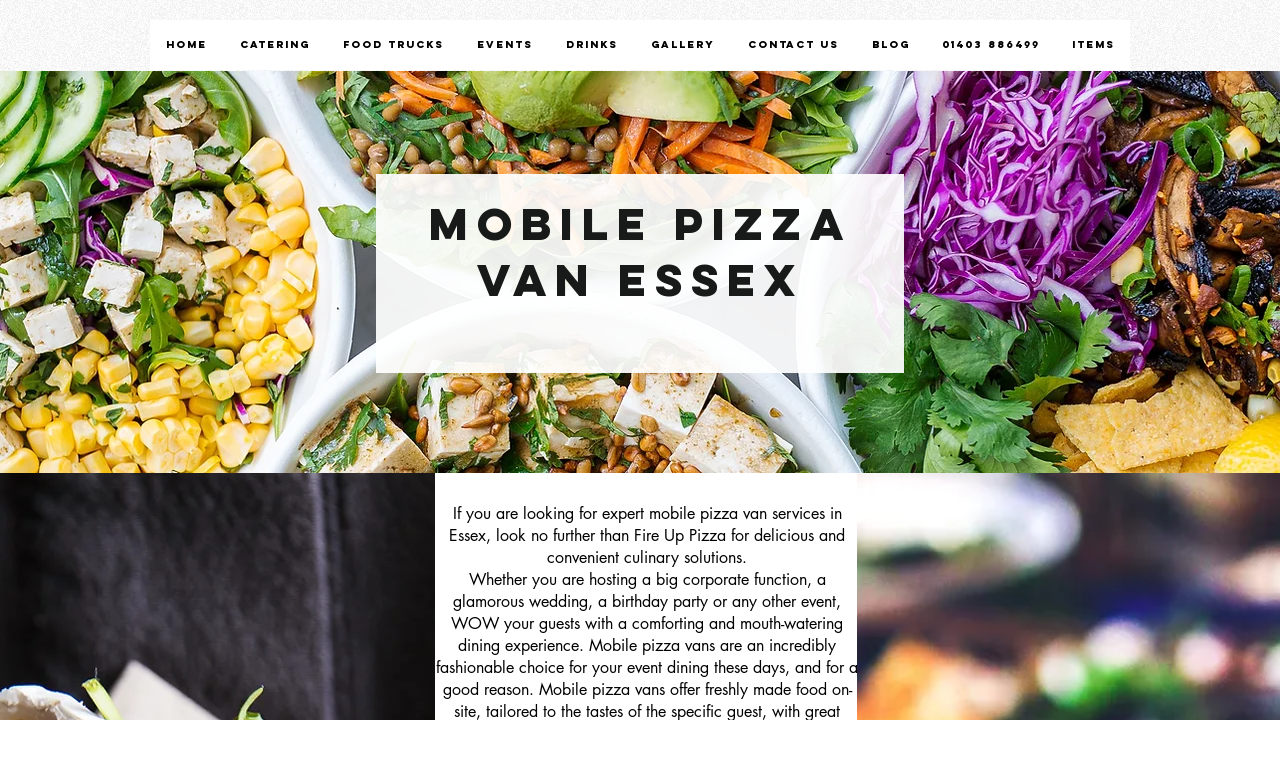

--- FILE ---
content_type: text/html; charset=UTF-8
request_url: https://www.fireuppizzas.com/mobile-pizza-van-essex
body_size: 180134
content:
<!DOCTYPE html>
<html lang="en">
<head>
  
  <!-- SEO Tags -->
  <title>Mobile Pizza Van Essex - Fire Up Pizzas</title>
  <meta name="description" content="If you are looking for expert mobile pizza van services in Essex, look no further than Fire Up Pizza for delicious and convenient culinary solutions. "/>
  <link rel="canonical" href="https://www.fireuppizzas.com/mobile-pizza-van-essex"/>
  <meta property="og:title" content="Mobile Pizza Van Essex - Fire Up Pizzas"/>
  <meta property="og:description" content="If you are looking for expert mobile pizza van services in Essex, look no further than Fire Up Pizza for delicious and convenient culinary solutions. "/>
  <meta property="og:image" content="https://static.wixstatic.com/media/05aff2_31b22a732cba404e8ad84c964e88a34e%7Emv2.jpg/v1/fit/w_2500,h_1330,al_c/05aff2_31b22a732cba404e8ad84c964e88a34e%7Emv2.jpg"/>
  <meta property="og:image:width" content="2500"/>
  <meta property="og:image:height" content="1330"/>
  <meta property="og:url" content="https://www.fireuppizzas.com/mobile-pizza-van-essex"/>
  <meta property="og:site_name" content="Fire Up Pizza"/>
  <meta property="og:type" content="website"/>
  <meta name="fb_admins_meta_tag" content="mobilepizzeria"/>
  <meta name="google-site-verification" content="A-InyPeN0Gi57X6Ob3zikD37DD6VzzwakaJE_abVHdY"/>
  <meta property="fb:admins" content="mobilepizzeria"/>
  <meta name="twitter:card" content="summary_large_image"/>
  <meta name="twitter:title" content="Mobile Pizza Van Essex - Fire Up Pizzas"/>
  <meta name="twitter:description" content="If you are looking for expert mobile pizza van services in Essex, look no further than Fire Up Pizza for delicious and convenient culinary solutions. "/>
  <meta name="twitter:image" content="https://static.wixstatic.com/media/05aff2_31b22a732cba404e8ad84c964e88a34e%7Emv2.jpg/v1/fit/w_2500,h_1330,al_c/05aff2_31b22a732cba404e8ad84c964e88a34e%7Emv2.jpg"/><meta name="google-site-verification" content="jd_gpwz9rKrQ325dTLbJ6qixj7-40gogPjGfR6OmXPc" />

  
  <meta charset='utf-8'>
  <meta name="viewport" content="width=device-width, initial-scale=1" id="wixDesktopViewport" />
  <meta http-equiv="X-UA-Compatible" content="IE=edge">
  <meta name="generator" content="Wix.com Website Builder"/>

  <link rel="icon" sizes="192x192" href="https://static.wixstatic.com/media/05aff2_d6a0323cb9ab48f2a69cee4942e5fa4b%7Emv2.jpg/v1/fill/w_192%2Ch_192%2Clg_1%2Cusm_0.66_1.00_0.01/05aff2_d6a0323cb9ab48f2a69cee4942e5fa4b%7Emv2.jpg" type="image/jpeg"/>
  <link rel="shortcut icon" href="https://static.wixstatic.com/media/05aff2_d6a0323cb9ab48f2a69cee4942e5fa4b%7Emv2.jpg/v1/fill/w_192%2Ch_192%2Clg_1%2Cusm_0.66_1.00_0.01/05aff2_d6a0323cb9ab48f2a69cee4942e5fa4b%7Emv2.jpg" type="image/jpeg"/>
  <link rel="apple-touch-icon" href="https://static.wixstatic.com/media/05aff2_d6a0323cb9ab48f2a69cee4942e5fa4b%7Emv2.jpg/v1/fill/w_180%2Ch_180%2Clg_1%2Cusm_0.66_1.00_0.01/05aff2_d6a0323cb9ab48f2a69cee4942e5fa4b%7Emv2.jpg" type="image/jpeg"/>

  <!-- Safari Pinned Tab Icon -->
  <!-- <link rel="mask-icon" href="https://static.wixstatic.com/media/05aff2_d6a0323cb9ab48f2a69cee4942e5fa4b%7Emv2.jpg/v1/fill/w_192%2Ch_192%2Clg_1%2Cusm_0.66_1.00_0.01/05aff2_d6a0323cb9ab48f2a69cee4942e5fa4b%7Emv2.jpg"> -->

  <!-- Original trials -->
  


  <!-- Segmenter Polyfill -->
  <script>
    if (!window.Intl || !window.Intl.Segmenter) {
      (function() {
        var script = document.createElement('script');
        script.src = 'https://static.parastorage.com/unpkg/@formatjs/intl-segmenter@11.7.10/polyfill.iife.js';
        document.head.appendChild(script);
      })();
    }
  </script>

  <!-- Legacy Polyfills -->
  <script nomodule="" src="https://static.parastorage.com/unpkg/core-js-bundle@3.2.1/minified.js"></script>
  <script nomodule="" src="https://static.parastorage.com/unpkg/focus-within-polyfill@5.0.9/dist/focus-within-polyfill.js"></script>

  <!-- Performance API Polyfills -->
  <script>
  (function () {
    var noop = function noop() {};
    if ("performance" in window === false) {
      window.performance = {};
    }
    window.performance.mark = performance.mark || noop;
    window.performance.measure = performance.measure || noop;
    if ("now" in window.performance === false) {
      var nowOffset = Date.now();
      if (performance.timing && performance.timing.navigationStart) {
        nowOffset = performance.timing.navigationStart;
      }
      window.performance.now = function now() {
        return Date.now() - nowOffset;
      };
    }
  })();
  </script>

  <!-- Globals Definitions -->
  <script>
    (function () {
      var now = Date.now()
      window.initialTimestamps = {
        initialTimestamp: now,
        initialRequestTimestamp: Math.round(performance.timeOrigin ? performance.timeOrigin : now - performance.now())
      }

      window.thunderboltTag = "QA_READY"
      window.thunderboltVersion = "1.16803.0"
    })();
  </script>

  <!-- Essential Viewer Model -->
  <script type="application/json" id="wix-essential-viewer-model">{"fleetConfig":{"fleetName":"thunderbolt-seo-renderer-gradual","type":"Rollout","code":1},"mode":{"qa":false,"enableTestApi":false,"debug":false,"ssrIndicator":false,"ssrOnly":false,"siteAssetsFallback":"enable","versionIndicator":false},"componentsLibrariesTopology":[{"artifactId":"editor-elements","namespace":"wixui","url":"https:\/\/static.parastorage.com\/services\/editor-elements\/1.14865.0"},{"artifactId":"editor-elements","namespace":"dsgnsys","url":"https:\/\/static.parastorage.com\/services\/editor-elements\/1.14865.0"}],"siteFeaturesConfigs":{"sessionManager":{"isRunningInDifferentSiteContext":false}},"language":{"userLanguage":"en"},"siteAssets":{"clientTopology":{"mediaRootUrl":"https:\/\/static.wixstatic.com","scriptsUrl":"static.parastorage.com","staticMediaUrl":"https:\/\/static.wixstatic.com\/media","moduleRepoUrl":"https:\/\/static.parastorage.com\/unpkg","fileRepoUrl":"https:\/\/static.parastorage.com\/services","viewerAppsUrl":"https:\/\/viewer-apps.parastorage.com","viewerAssetsUrl":"https:\/\/viewer-assets.parastorage.com","siteAssetsUrl":"https:\/\/siteassets.parastorage.com","pageJsonServerUrls":["https:\/\/pages.parastorage.com","https:\/\/staticorigin.wixstatic.com","https:\/\/www.fireuppizzas.com","https:\/\/fallback.wix.com\/wix-html-editor-pages-webapp\/page"],"pathOfTBModulesInFileRepoForFallback":"wix-thunderbolt\/dist\/"}},"siteFeatures":["accessibility","appMonitoring","assetsLoader","businessLogger","captcha","clickHandlerRegistrar","codeEmbed","commonConfig","componentsLoader","componentsRegistry","consentPolicy","cyclicTabbing","domSelectors","dynamicPages","environmentWixCodeSdk","environment","lightbox","locationWixCodeSdk","mpaNavigation","navigationManager","navigationPhases","ooi","pages","panorama","protectedPages","renderer","reporter","routerFetch","router","scrollRestoration","seoWixCodeSdk","seo","sessionManager","siteMembersWixCodeSdk","siteMembers","siteScrollBlocker","siteWixCodeSdk","speculationRules","ssrCache","stores","structureApi","thunderboltInitializer","tpaCommons","translations","usedPlatformApis","warmupData","windowMessageRegistrar","windowWixCodeSdk","wixCustomElementComponent","wixEmbedsApi","componentsReact","platform"],"site":{"externalBaseUrl":"https:\/\/www.fireuppizzas.com","isSEO":true},"media":{"staticMediaUrl":"https:\/\/static.wixstatic.com\/media","mediaRootUrl":"https:\/\/static.wixstatic.com\/","staticVideoUrl":"https:\/\/video.wixstatic.com\/"},"requestUrl":"https:\/\/www.fireuppizzas.com\/mobile-pizza-van-essex","rollout":{"siteAssetsVersionsRollout":false,"isDACRollout":0,"isTBRollout":true},"commonConfig":{"brand":"wix","host":"VIEWER","bsi":"","consentPolicy":{},"consentPolicyHeader":{},"siteRevision":"4","branchId":"e81b84f8-f7bf-42f6-a614-e309b13c8cbb","renderingFlow":"NONE","language":"en","locale":"en-gb"},"interactionSampleRatio":0.01,"dynamicModelUrl":"https:\/\/www.fireuppizzas.com\/_api\/v2\/dynamicmodel","accessTokensUrl":"https:\/\/www.fireuppizzas.com\/_api\/v1\/access-tokens","isExcludedFromSecurityExperiments":false,"experiments":{"specs.thunderbolt.hardenFetchAndXHR":true,"specs.thunderbolt.securityExperiments":true}}</script>
  <script>window.viewerModel = JSON.parse(document.getElementById('wix-essential-viewer-model').textContent)</script>

  <script>
    window.commonConfig = viewerModel.commonConfig
  </script>

  
  <!-- BEGIN handleAccessTokens bundle -->

  <script data-url="https://static.parastorage.com/services/wix-thunderbolt/dist/handleAccessTokens.inline.4f2f9a53.bundle.min.js">(()=>{"use strict";function e(e){let{context:o,property:r,value:n,enumerable:i=!0}=e,c=e.get,l=e.set;if(!r||void 0===n&&!c&&!l)return new Error("property and value are required");let a=o||globalThis,s=a?.[r],u={};if(void 0!==n)u.value=n;else{if(c){let e=t(c);e&&(u.get=e)}if(l){let e=t(l);e&&(u.set=e)}}let p={...u,enumerable:i||!1,configurable:!1};void 0!==n&&(p.writable=!1);try{Object.defineProperty(a,r,p)}catch(e){return e instanceof TypeError?s:e}return s}function t(e,t){return"function"==typeof e?e:!0===e?.async&&"function"==typeof e.func?t?async function(t){return e.func(t)}:async function(){return e.func()}:"function"==typeof e?.func?e.func:void 0}try{e({property:"strictDefine",value:e})}catch{}try{e({property:"defineStrictObject",value:r})}catch{}try{e({property:"defineStrictMethod",value:n})}catch{}var o=["toString","toLocaleString","valueOf","constructor","prototype"];function r(t){let{context:n,property:c,propertiesToExclude:l=[],skipPrototype:a=!1,hardenPrototypePropertiesToExclude:s=[]}=t;if(!c)return new Error("property is required");let u=(n||globalThis)[c],p={},f=i(n,c);u&&("object"==typeof u||"function"==typeof u)&&Reflect.ownKeys(u).forEach(t=>{if(!l.includes(t)&&!o.includes(t)){let o=i(u,t);if(o&&(o.writable||o.configurable)){let{value:r,get:n,set:i,enumerable:c=!1}=o,l={};void 0!==r?l.value=r:n?l.get=n:i&&(l.set=i);try{let o=e({context:u,property:t,...l,enumerable:c});p[t]=o}catch(e){if(!(e instanceof TypeError))throw e;try{p[t]=o.value||o.get||o.set}catch{}}}}});let d={originalObject:u,originalProperties:p};if(!a&&void 0!==u?.prototype){let e=r({context:u,property:"prototype",propertiesToExclude:s,skipPrototype:!0});e instanceof Error||(d.originalPrototype=e?.originalObject,d.originalPrototypeProperties=e?.originalProperties)}return e({context:n,property:c,value:u,enumerable:f?.enumerable}),d}function n(t,o){let r=(o||globalThis)[t],n=i(o||globalThis,t);return r&&n&&(n.writable||n.configurable)?(Object.freeze(r),e({context:globalThis,property:t,value:r})):r}function i(e,t){if(e&&t)try{return Reflect.getOwnPropertyDescriptor(e,t)}catch{return}}function c(e){if("string"!=typeof e)return e;try{return decodeURIComponent(e).toLowerCase().trim()}catch{return e.toLowerCase().trim()}}function l(e,t){let o="";if("string"==typeof e)o=e.split("=")[0]?.trim()||"";else{if(!e||"string"!=typeof e.name)return!1;o=e.name}return t.has(c(o)||"")}function a(e,t){let o;return o="string"==typeof e?e.split(";").map(e=>e.trim()).filter(e=>e.length>0):e||[],o.filter(e=>!l(e,t))}var s=null;function u(){return null===s&&(s=typeof Document>"u"?void 0:Object.getOwnPropertyDescriptor(Document.prototype,"cookie")),s}function p(t,o){if(!globalThis?.cookieStore)return;let r=globalThis.cookieStore.get.bind(globalThis.cookieStore),n=globalThis.cookieStore.getAll.bind(globalThis.cookieStore),i=globalThis.cookieStore.set.bind(globalThis.cookieStore),c=globalThis.cookieStore.delete.bind(globalThis.cookieStore);return e({context:globalThis.CookieStore.prototype,property:"get",value:async function(e){return l(("string"==typeof e?e:e.name)||"",t)?null:r.call(this,e)},enumerable:!0}),e({context:globalThis.CookieStore.prototype,property:"getAll",value:async function(){return a(await n.apply(this,Array.from(arguments)),t)},enumerable:!0}),e({context:globalThis.CookieStore.prototype,property:"set",value:async function(){let e=Array.from(arguments);if(!l(1===e.length?e[0].name:e[0],t))return i.apply(this,e);o&&console.warn(o)},enumerable:!0}),e({context:globalThis.CookieStore.prototype,property:"delete",value:async function(){let e=Array.from(arguments);if(!l(1===e.length?e[0].name:e[0],t))return c.apply(this,e)},enumerable:!0}),e({context:globalThis.cookieStore,property:"prototype",value:globalThis.CookieStore.prototype,enumerable:!1}),e({context:globalThis,property:"cookieStore",value:globalThis.cookieStore,enumerable:!0}),{get:r,getAll:n,set:i,delete:c}}var f=["TextEncoder","TextDecoder","XMLHttpRequestEventTarget","EventTarget","URL","JSON","Reflect","Object","Array","Map","Set","WeakMap","WeakSet","Promise","Symbol","Error"],d=["addEventListener","removeEventListener","dispatchEvent","encodeURI","encodeURIComponent","decodeURI","decodeURIComponent"];const y=(e,t)=>{try{const o=t?t.get.call(document):document.cookie;return o.split(";").map(e=>e.trim()).filter(t=>t?.startsWith(e))[0]?.split("=")[1]}catch(e){return""}},g=(e="",t="",o="/")=>`${e}=; ${t?`domain=${t};`:""} max-age=0; path=${o}; expires=Thu, 01 Jan 1970 00:00:01 GMT`;function m(){(function(){if("undefined"!=typeof window){const e=performance.getEntriesByType("navigation")[0];return"back_forward"===(e?.type||"")}return!1})()&&function(){const{counter:e}=function(){const e=b("getItem");if(e){const[t,o]=e.split("-"),r=o?parseInt(o,10):0;if(r>=3){const e=t?Number(t):0;if(Date.now()-e>6e4)return{counter:0}}return{counter:r}}return{counter:0}}();e<3?(!function(e=1){b("setItem",`${Date.now()}-${e}`)}(e+1),window.location.reload()):console.error("ATS: Max reload attempts reached")}()}function b(e,t){try{return sessionStorage[e]("reload",t||"")}catch(e){console.error("ATS: Error calling sessionStorage:",e)}}const h="client-session-bind",v="sec-fetch-unsupported",{experiments:w}=window.viewerModel,T=[h,"client-binding",v,"svSession","smSession","server-session-bind","wixSession2","wixSession3"].map(e=>e.toLowerCase()),{cookie:S}=function(t,o){let r=new Set(t);return e({context:document,property:"cookie",set:{func:e=>function(e,t,o,r){let n=u(),i=c(t.split(";")[0]||"")||"";[...o].every(e=>!i.startsWith(e.toLowerCase()))&&n?.set?n.set.call(e,t):r&&console.warn(r)}(document,e,r,o)},get:{func:()=>function(e,t){let o=u();if(!o?.get)throw new Error("Cookie descriptor or getter not available");return a(o.get.call(e),t).join("; ")}(document,r)},enumerable:!0}),{cookieStore:p(r,o),cookie:u()}}(T),k="tbReady",x="security_overrideGlobals",{experiments:E,siteFeaturesConfigs:C,accessTokensUrl:P}=window.viewerModel,R=P,M={},O=(()=>{const e=y(h,S);if(w["specs.thunderbolt.browserCacheReload"]){y(v,S)||e?b("removeItem"):m()}return(()=>{const e=g(h),t=g(h,location.hostname);S.set.call(document,e),S.set.call(document,t)})(),e})();O&&(M["client-binding"]=O);const D=fetch;addEventListener(k,function e(t){const{logger:o}=t.detail;try{window.tb.init({fetch:D,fetchHeaders:M})}catch(e){const t=new Error("TB003");o.meter(`${x}_${t.message}`,{paramsOverrides:{errorType:x,eventString:t.message}}),window?.viewerModel?.mode.debug&&console.error(e)}finally{removeEventListener(k,e)}}),E["specs.thunderbolt.hardenFetchAndXHR"]||(window.fetchDynamicModel=()=>C.sessionManager.isRunningInDifferentSiteContext?Promise.resolve({}):fetch(R,{credentials:"same-origin",headers:M}).then(function(e){if(!e.ok)throw new Error(`[${e.status}]${e.statusText}`);return e.json()}),window.dynamicModelPromise=window.fetchDynamicModel())})();
//# sourceMappingURL=https://static.parastorage.com/services/wix-thunderbolt/dist/handleAccessTokens.inline.4f2f9a53.bundle.min.js.map</script>

<!-- END handleAccessTokens bundle -->

<!-- BEGIN overrideGlobals bundle -->

<script data-url="https://static.parastorage.com/services/wix-thunderbolt/dist/overrideGlobals.inline.ec13bfcf.bundle.min.js">(()=>{"use strict";function e(e){let{context:r,property:o,value:n,enumerable:i=!0}=e,c=e.get,a=e.set;if(!o||void 0===n&&!c&&!a)return new Error("property and value are required");let l=r||globalThis,u=l?.[o],s={};if(void 0!==n)s.value=n;else{if(c){let e=t(c);e&&(s.get=e)}if(a){let e=t(a);e&&(s.set=e)}}let p={...s,enumerable:i||!1,configurable:!1};void 0!==n&&(p.writable=!1);try{Object.defineProperty(l,o,p)}catch(e){return e instanceof TypeError?u:e}return u}function t(e,t){return"function"==typeof e?e:!0===e?.async&&"function"==typeof e.func?t?async function(t){return e.func(t)}:async function(){return e.func()}:"function"==typeof e?.func?e.func:void 0}try{e({property:"strictDefine",value:e})}catch{}try{e({property:"defineStrictObject",value:o})}catch{}try{e({property:"defineStrictMethod",value:n})}catch{}var r=["toString","toLocaleString","valueOf","constructor","prototype"];function o(t){let{context:n,property:c,propertiesToExclude:a=[],skipPrototype:l=!1,hardenPrototypePropertiesToExclude:u=[]}=t;if(!c)return new Error("property is required");let s=(n||globalThis)[c],p={},f=i(n,c);s&&("object"==typeof s||"function"==typeof s)&&Reflect.ownKeys(s).forEach(t=>{if(!a.includes(t)&&!r.includes(t)){let r=i(s,t);if(r&&(r.writable||r.configurable)){let{value:o,get:n,set:i,enumerable:c=!1}=r,a={};void 0!==o?a.value=o:n?a.get=n:i&&(a.set=i);try{let r=e({context:s,property:t,...a,enumerable:c});p[t]=r}catch(e){if(!(e instanceof TypeError))throw e;try{p[t]=r.value||r.get||r.set}catch{}}}}});let d={originalObject:s,originalProperties:p};if(!l&&void 0!==s?.prototype){let e=o({context:s,property:"prototype",propertiesToExclude:u,skipPrototype:!0});e instanceof Error||(d.originalPrototype=e?.originalObject,d.originalPrototypeProperties=e?.originalProperties)}return e({context:n,property:c,value:s,enumerable:f?.enumerable}),d}function n(t,r){let o=(r||globalThis)[t],n=i(r||globalThis,t);return o&&n&&(n.writable||n.configurable)?(Object.freeze(o),e({context:globalThis,property:t,value:o})):o}function i(e,t){if(e&&t)try{return Reflect.getOwnPropertyDescriptor(e,t)}catch{return}}function c(e){if("string"!=typeof e)return e;try{return decodeURIComponent(e).toLowerCase().trim()}catch{return e.toLowerCase().trim()}}function a(e,t){return e instanceof Headers?e.forEach((r,o)=>{l(o,t)||e.delete(o)}):Object.keys(e).forEach(r=>{l(r,t)||delete e[r]}),e}function l(e,t){return!t.has(c(e)||"")}function u(e,t){let r=!0,o=function(e){let t,r;if(globalThis.Request&&e instanceof Request)t=e.url;else{if("function"!=typeof e?.toString)throw new Error("Unsupported type for url");t=e.toString()}try{return new URL(t).pathname}catch{return r=t.replace(/#.+/gi,"").split("?").shift(),r.startsWith("/")?r:`/${r}`}}(e),n=c(o);return n&&t.some(e=>n.includes(e))&&(r=!1),r}function s(t,r,o){let n=fetch,i=XMLHttpRequest,c=new Set(r);function s(){let e=new i,r=e.open,n=e.setRequestHeader;return e.open=function(){let n=Array.from(arguments),i=n[1];if(n.length<2||u(i,t))return r.apply(e,n);throw new Error(o||`Request not allowed for path ${i}`)},e.setRequestHeader=function(t,r){l(decodeURIComponent(t),c)&&n.call(e,t,r)},e}return e({property:"fetch",value:function(){let e=function(e,t){return globalThis.Request&&e[0]instanceof Request&&e[0]?.headers?a(e[0].headers,t):e[1]?.headers&&a(e[1].headers,t),e}(arguments,c);return u(arguments[0],t)?n.apply(globalThis,Array.from(e)):new Promise((e,t)=>{t(new Error(o||`Request not allowed for path ${arguments[0]}`))})},enumerable:!0}),e({property:"XMLHttpRequest",value:s,enumerable:!0}),Object.keys(i).forEach(e=>{s[e]=i[e]}),{fetch:n,XMLHttpRequest:i}}var p=["TextEncoder","TextDecoder","XMLHttpRequestEventTarget","EventTarget","URL","JSON","Reflect","Object","Array","Map","Set","WeakMap","WeakSet","Promise","Symbol","Error"],f=["addEventListener","removeEventListener","dispatchEvent","encodeURI","encodeURIComponent","decodeURI","decodeURIComponent"];const d=function(){let t=globalThis.open,r=document.open;function o(e,r,o){let n="string"!=typeof e,i=t.call(window,e,r,o);return n||e&&function(e){return e.startsWith("//")&&/(?:[a-z0-9](?:[a-z0-9-]{0,61}[a-z0-9])?\.)+[a-z0-9][a-z0-9-]{0,61}[a-z0-9]/g.test(`${location.protocol}:${e}`)&&(e=`${location.protocol}${e}`),!e.startsWith("http")||new URL(e).hostname===location.hostname}(e)?{}:i}return e({property:"open",value:o,context:globalThis,enumerable:!0}),e({property:"open",value:function(e,t,n){return e?o(e,t,n):r.call(document,e||"",t||"",n||"")},context:document,enumerable:!0}),{open:t,documentOpen:r}},y=function(){let t=document.createElement,r=Element.prototype.setAttribute,o=Element.prototype.setAttributeNS;return e({property:"createElement",context:document,value:function(n,i){let a=t.call(document,n,i);if("iframe"===c(n)){e({property:"srcdoc",context:a,get:()=>"",set:()=>{console.warn("`srcdoc` is not allowed in iframe elements.")}});let t=function(e,t){"srcdoc"!==e.toLowerCase()?r.call(a,e,t):console.warn("`srcdoc` attribute is not allowed to be set.")},n=function(e,t,r){"srcdoc"!==t.toLowerCase()?o.call(a,e,t,r):console.warn("`srcdoc` attribute is not allowed to be set.")};a.setAttribute=t,a.setAttributeNS=n}return a},enumerable:!0}),{createElement:t,setAttribute:r,setAttributeNS:o}},m=["client-binding"],b=["/_api/v1/access-tokens","/_api/v2/dynamicmodel","/_api/one-app-session-web/v3/businesses"],h=function(){let t=setTimeout,r=setInterval;return o("setTimeout",0,globalThis),o("setInterval",0,globalThis),{setTimeout:t,setInterval:r};function o(t,r,o){let n=o||globalThis,i=n[t];if(!i||"function"!=typeof i)throw new Error(`Function ${t} not found or is not a function`);e({property:t,value:function(){let e=Array.from(arguments);if("string"!=typeof e[r])return i.apply(n,e);console.warn(`Calling ${t} with a String Argument at index ${r} is not allowed`)},context:o,enumerable:!0})}},v=function(){if(navigator&&"serviceWorker"in navigator){let t=navigator.serviceWorker.register;return e({context:navigator.serviceWorker,property:"register",value:function(){console.log("Service worker registration is not allowed")},enumerable:!0}),{register:t}}return{}};performance.mark("overrideGlobals started");const{isExcludedFromSecurityExperiments:g,experiments:w}=window.viewerModel,E=!g&&w["specs.thunderbolt.securityExperiments"];try{d(),E&&y(),w["specs.thunderbolt.hardenFetchAndXHR"]&&E&&s(b,m),v(),(e=>{let t=[],r=[];r=r.concat(["TextEncoder","TextDecoder"]),e&&(r=r.concat(["XMLHttpRequestEventTarget","EventTarget"])),r=r.concat(["URL","JSON"]),e&&(t=t.concat(["addEventListener","removeEventListener"])),t=t.concat(["encodeURI","encodeURIComponent","decodeURI","decodeURIComponent"]),r=r.concat(["String","Number"]),e&&r.push("Object"),r=r.concat(["Reflect"]),t.forEach(e=>{n(e),["addEventListener","removeEventListener"].includes(e)&&n(e,document)}),r.forEach(e=>{o({property:e})})})(E),E&&h()}catch(e){window?.viewerModel?.mode.debug&&console.error(e);const t=new Error("TB006");window.fedops?.reportError(t,"security_overrideGlobals"),window.Sentry?window.Sentry.captureException(t):globalThis.defineStrictProperty("sentryBuffer",[t],window,!1)}performance.mark("overrideGlobals ended")})();
//# sourceMappingURL=https://static.parastorage.com/services/wix-thunderbolt/dist/overrideGlobals.inline.ec13bfcf.bundle.min.js.map</script>

<!-- END overrideGlobals bundle -->


  
  <script>
    window.commonConfig = viewerModel.commonConfig

	
  </script>

  <!-- Initial CSS -->
  <style data-url="https://static.parastorage.com/services/wix-thunderbolt/dist/main.347af09f.min.css">@keyframes slide-horizontal-new{0%{transform:translateX(100%)}}@keyframes slide-horizontal-old{80%{opacity:1}to{opacity:0;transform:translateX(-100%)}}@keyframes slide-vertical-new{0%{transform:translateY(-100%)}}@keyframes slide-vertical-old{80%{opacity:1}to{opacity:0;transform:translateY(100%)}}@keyframes out-in-new{0%{opacity:0}}@keyframes out-in-old{to{opacity:0}}:root:active-view-transition{view-transition-name:none}::view-transition{pointer-events:none}:root:active-view-transition::view-transition-new(page-group),:root:active-view-transition::view-transition-old(page-group){animation-duration:.6s;cursor:wait;pointer-events:all}:root:active-view-transition-type(SlideHorizontal)::view-transition-old(page-group){animation:slide-horizontal-old .6s cubic-bezier(.83,0,.17,1) forwards;mix-blend-mode:normal}:root:active-view-transition-type(SlideHorizontal)::view-transition-new(page-group){animation:slide-horizontal-new .6s cubic-bezier(.83,0,.17,1) backwards;mix-blend-mode:normal}:root:active-view-transition-type(SlideVertical)::view-transition-old(page-group){animation:slide-vertical-old .6s cubic-bezier(.83,0,.17,1) forwards;mix-blend-mode:normal}:root:active-view-transition-type(SlideVertical)::view-transition-new(page-group){animation:slide-vertical-new .6s cubic-bezier(.83,0,.17,1) backwards;mix-blend-mode:normal}:root:active-view-transition-type(OutIn)::view-transition-old(page-group){animation:out-in-old .35s cubic-bezier(.22,1,.36,1) forwards}:root:active-view-transition-type(OutIn)::view-transition-new(page-group){animation:out-in-new .35s cubic-bezier(.64,0,.78,0) .35s backwards}@media(prefers-reduced-motion:reduce){::view-transition-group(*),::view-transition-new(*),::view-transition-old(*){animation:none!important}}body,html{background:transparent;border:0;margin:0;outline:0;padding:0;vertical-align:baseline}body{--scrollbar-width:0px;font-family:Arial,Helvetica,sans-serif;font-size:10px}body,html{height:100%}body{overflow-x:auto;overflow-y:scroll}body:not(.responsive) #site-root{min-width:var(--site-width);width:100%}body:not([data-js-loaded]) [data-hide-prejs]{visibility:hidden}interact-element{display:contents}#SITE_CONTAINER{position:relative}:root{--one-unit:1vw;--section-max-width:9999px;--spx-stopper-max:9999px;--spx-stopper-min:0px;--browser-zoom:1}@supports(-webkit-appearance:none) and (stroke-color:transparent){:root{--safari-sticky-fix:opacity;--experimental-safari-sticky-fix:translateZ(0)}}@supports(container-type:inline-size){:root{--one-unit:1cqw}}[id^=oldHoverBox-]{mix-blend-mode:plus-lighter;transition:opacity .5s ease,visibility .5s ease}[data-mesh-id$=inlineContent-gridContainer]:has(>[id^=oldHoverBox-]){isolation:isolate}</style>
<style data-url="https://static.parastorage.com/services/wix-thunderbolt/dist/main.renderer.25146d00.min.css">a,abbr,acronym,address,applet,b,big,blockquote,button,caption,center,cite,code,dd,del,dfn,div,dl,dt,em,fieldset,font,footer,form,h1,h2,h3,h4,h5,h6,header,i,iframe,img,ins,kbd,label,legend,li,nav,object,ol,p,pre,q,s,samp,section,small,span,strike,strong,sub,sup,table,tbody,td,tfoot,th,thead,title,tr,tt,u,ul,var{background:transparent;border:0;margin:0;outline:0;padding:0;vertical-align:baseline}input,select,textarea{box-sizing:border-box;font-family:Helvetica,Arial,sans-serif}ol,ul{list-style:none}blockquote,q{quotes:none}ins{text-decoration:none}del{text-decoration:line-through}table{border-collapse:collapse;border-spacing:0}a{cursor:pointer;text-decoration:none}.testStyles{overflow-y:hidden}.reset-button{-webkit-appearance:none;background:none;border:0;color:inherit;font:inherit;line-height:normal;outline:0;overflow:visible;padding:0;-webkit-user-select:none;-moz-user-select:none;-ms-user-select:none}:focus{outline:none}body.device-mobile-optimized:not(.disable-site-overflow){overflow-x:hidden;overflow-y:scroll}body.device-mobile-optimized:not(.responsive) #SITE_CONTAINER{margin-left:auto;margin-right:auto;overflow-x:visible;position:relative;width:320px}body.device-mobile-optimized:not(.responsive):not(.blockSiteScrolling) #SITE_CONTAINER{margin-top:0}body.device-mobile-optimized>*{max-width:100%!important}body.device-mobile-optimized #site-root{overflow-x:hidden;overflow-y:hidden}@supports(overflow:clip){body.device-mobile-optimized #site-root{overflow-x:clip;overflow-y:clip}}body.device-mobile-non-optimized #SITE_CONTAINER #site-root{overflow-x:clip;overflow-y:clip}body.device-mobile-non-optimized.fullScreenMode{background-color:#5f6360}body.device-mobile-non-optimized.fullScreenMode #MOBILE_ACTIONS_MENU,body.device-mobile-non-optimized.fullScreenMode #SITE_BACKGROUND,body.device-mobile-non-optimized.fullScreenMode #site-root,body.fullScreenMode #WIX_ADS{visibility:hidden}body.fullScreenMode{overflow-x:hidden!important;overflow-y:hidden!important}body.fullScreenMode.device-mobile-optimized #TINY_MENU{opacity:0;pointer-events:none}body.fullScreenMode-scrollable.device-mobile-optimized{overflow-x:hidden!important;overflow-y:auto!important}body.fullScreenMode-scrollable.device-mobile-optimized #masterPage,body.fullScreenMode-scrollable.device-mobile-optimized #site-root{overflow-x:hidden!important;overflow-y:hidden!important}body.fullScreenMode-scrollable.device-mobile-optimized #SITE_BACKGROUND,body.fullScreenMode-scrollable.device-mobile-optimized #masterPage{height:auto!important}body.fullScreenMode-scrollable.device-mobile-optimized #masterPage.mesh-layout{height:0!important}body.blockSiteScrolling,body.siteScrollingBlocked{position:fixed;width:100%}body.siteScrollingBlockedIOSFix{overflow:hidden!important}body.blockSiteScrolling #SITE_CONTAINER{margin-top:calc(var(--blocked-site-scroll-margin-top)*-1)}#site-root{margin:0 auto;min-height:100%;position:relative;top:var(--wix-ads-height)}#site-root img:not([src]){visibility:hidden}#site-root svg img:not([src]){visibility:visible}.auto-generated-link{color:inherit}#SCROLL_TO_BOTTOM,#SCROLL_TO_TOP{height:0}.has-click-trigger{cursor:pointer}.fullScreenOverlay{bottom:0;display:flex;justify-content:center;left:0;overflow-y:hidden;position:fixed;right:0;top:-60px;z-index:1005}.fullScreenOverlay>.fullScreenOverlayContent{bottom:0;left:0;margin:0 auto;overflow:hidden;position:absolute;right:0;top:60px;transform:translateZ(0)}[data-mesh-id$=centeredContent],[data-mesh-id$=form],[data-mesh-id$=inlineContent]{pointer-events:none;position:relative}[data-mesh-id$=-gridWrapper],[data-mesh-id$=-rotated-wrapper]{pointer-events:none}[data-mesh-id$=-gridContainer]>*,[data-mesh-id$=-rotated-wrapper]>*,[data-mesh-id$=inlineContent]>:not([data-mesh-id$=-gridContainer]){pointer-events:auto}.device-mobile-optimized #masterPage.mesh-layout #SOSP_CONTAINER_CUSTOM_ID{grid-area:2/1/3/2;-ms-grid-row:2;position:relative}#masterPage.mesh-layout{-ms-grid-rows:max-content max-content min-content max-content;-ms-grid-columns:100%;align-items:start;display:-ms-grid;display:grid;grid-template-columns:100%;grid-template-rows:max-content max-content min-content max-content;justify-content:stretch}#masterPage.mesh-layout #PAGES_CONTAINER,#masterPage.mesh-layout #SITE_FOOTER-placeholder,#masterPage.mesh-layout #SITE_FOOTER_WRAPPER,#masterPage.mesh-layout #SITE_HEADER-placeholder,#masterPage.mesh-layout #SITE_HEADER_WRAPPER,#masterPage.mesh-layout #SOSP_CONTAINER_CUSTOM_ID[data-state~=mobileView],#masterPage.mesh-layout #soapAfterPagesContainer,#masterPage.mesh-layout #soapBeforePagesContainer{-ms-grid-row-align:start;-ms-grid-column-align:start;-ms-grid-column:1}#masterPage.mesh-layout #SITE_HEADER-placeholder,#masterPage.mesh-layout #SITE_HEADER_WRAPPER{grid-area:1/1/2/2;-ms-grid-row:1}#masterPage.mesh-layout #PAGES_CONTAINER,#masterPage.mesh-layout #soapAfterPagesContainer,#masterPage.mesh-layout #soapBeforePagesContainer{grid-area:3/1/4/2;-ms-grid-row:3}#masterPage.mesh-layout #soapAfterPagesContainer,#masterPage.mesh-layout #soapBeforePagesContainer{width:100%}#masterPage.mesh-layout #PAGES_CONTAINER{align-self:stretch}#masterPage.mesh-layout main#PAGES_CONTAINER{display:block}#masterPage.mesh-layout #SITE_FOOTER-placeholder,#masterPage.mesh-layout #SITE_FOOTER_WRAPPER{grid-area:4/1/5/2;-ms-grid-row:4}#masterPage.mesh-layout #SITE_PAGES,#masterPage.mesh-layout [data-mesh-id=PAGES_CONTAINERcenteredContent],#masterPage.mesh-layout [data-mesh-id=PAGES_CONTAINERinlineContent]{height:100%}#masterPage.mesh-layout.desktop>*{width:100%}#masterPage.mesh-layout #PAGES_CONTAINER,#masterPage.mesh-layout #SITE_FOOTER,#masterPage.mesh-layout #SITE_FOOTER_WRAPPER,#masterPage.mesh-layout #SITE_HEADER,#masterPage.mesh-layout #SITE_HEADER_WRAPPER,#masterPage.mesh-layout #SITE_PAGES,#masterPage.mesh-layout #masterPageinlineContent{position:relative}#masterPage.mesh-layout #SITE_HEADER{grid-area:1/1/2/2}#masterPage.mesh-layout #SITE_FOOTER{grid-area:4/1/5/2}#masterPage.mesh-layout.overflow-x-clip #SITE_FOOTER,#masterPage.mesh-layout.overflow-x-clip #SITE_HEADER{overflow-x:clip}[data-z-counter]{z-index:0}[data-z-counter="0"]{z-index:auto}.wixSiteProperties{-webkit-font-smoothing:antialiased;-moz-osx-font-smoothing:grayscale}:root{--wst-button-color-fill-primary:rgb(var(--color_48));--wst-button-color-border-primary:rgb(var(--color_49));--wst-button-color-text-primary:rgb(var(--color_50));--wst-button-color-fill-primary-hover:rgb(var(--color_51));--wst-button-color-border-primary-hover:rgb(var(--color_52));--wst-button-color-text-primary-hover:rgb(var(--color_53));--wst-button-color-fill-primary-disabled:rgb(var(--color_54));--wst-button-color-border-primary-disabled:rgb(var(--color_55));--wst-button-color-text-primary-disabled:rgb(var(--color_56));--wst-button-color-fill-secondary:rgb(var(--color_57));--wst-button-color-border-secondary:rgb(var(--color_58));--wst-button-color-text-secondary:rgb(var(--color_59));--wst-button-color-fill-secondary-hover:rgb(var(--color_60));--wst-button-color-border-secondary-hover:rgb(var(--color_61));--wst-button-color-text-secondary-hover:rgb(var(--color_62));--wst-button-color-fill-secondary-disabled:rgb(var(--color_63));--wst-button-color-border-secondary-disabled:rgb(var(--color_64));--wst-button-color-text-secondary-disabled:rgb(var(--color_65));--wst-color-fill-base-1:rgb(var(--color_36));--wst-color-fill-base-2:rgb(var(--color_37));--wst-color-fill-base-shade-1:rgb(var(--color_38));--wst-color-fill-base-shade-2:rgb(var(--color_39));--wst-color-fill-base-shade-3:rgb(var(--color_40));--wst-color-fill-accent-1:rgb(var(--color_41));--wst-color-fill-accent-2:rgb(var(--color_42));--wst-color-fill-accent-3:rgb(var(--color_43));--wst-color-fill-accent-4:rgb(var(--color_44));--wst-color-fill-background-primary:rgb(var(--color_11));--wst-color-fill-background-secondary:rgb(var(--color_12));--wst-color-text-primary:rgb(var(--color_15));--wst-color-text-secondary:rgb(var(--color_14));--wst-color-action:rgb(var(--color_18));--wst-color-disabled:rgb(var(--color_39));--wst-color-title:rgb(var(--color_45));--wst-color-subtitle:rgb(var(--color_46));--wst-color-line:rgb(var(--color_47));--wst-font-style-h2:var(--font_2);--wst-font-style-h3:var(--font_3);--wst-font-style-h4:var(--font_4);--wst-font-style-h5:var(--font_5);--wst-font-style-h6:var(--font_6);--wst-font-style-body-large:var(--font_7);--wst-font-style-body-medium:var(--font_8);--wst-font-style-body-small:var(--font_9);--wst-font-style-body-x-small:var(--font_10);--wst-color-custom-1:rgb(var(--color_13));--wst-color-custom-2:rgb(var(--color_16));--wst-color-custom-3:rgb(var(--color_17));--wst-color-custom-4:rgb(var(--color_19));--wst-color-custom-5:rgb(var(--color_20));--wst-color-custom-6:rgb(var(--color_21));--wst-color-custom-7:rgb(var(--color_22));--wst-color-custom-8:rgb(var(--color_23));--wst-color-custom-9:rgb(var(--color_24));--wst-color-custom-10:rgb(var(--color_25));--wst-color-custom-11:rgb(var(--color_26));--wst-color-custom-12:rgb(var(--color_27));--wst-color-custom-13:rgb(var(--color_28));--wst-color-custom-14:rgb(var(--color_29));--wst-color-custom-15:rgb(var(--color_30));--wst-color-custom-16:rgb(var(--color_31));--wst-color-custom-17:rgb(var(--color_32));--wst-color-custom-18:rgb(var(--color_33));--wst-color-custom-19:rgb(var(--color_34));--wst-color-custom-20:rgb(var(--color_35))}.wix-presets-wrapper{display:contents}</style>

  <meta name="format-detection" content="telephone=no">
  <meta name="skype_toolbar" content="skype_toolbar_parser_compatible">
  
  

  

  
      <!--pageHtmlEmbeds.head start-->
      <script type="wix/htmlEmbeds" id="pageHtmlEmbeds.head start"></script>
    
      <!-- Global site tag (gtag.js) - Google Analytics -->
<script async src="https://www.googletagmanager.com/gtag/js?id=UA-148151004-1"></script>
<script>
  window.dataLayer = window.dataLayer || [];
  function gtag(){dataLayer.push(arguments);}
  gtag('js', new Date());

  gtag('config', 'UA-148151004-1');
</script>
    
      <!-- Global site tag (gtag.js) - Google Ads: 1001689104 -->
<script async src="https://www.googletagmanager.com/gtag/js?id=AW-1001689104"></script>
<script>
  window.dataLayer = window.dataLayer || [];
  function gtag(){dataLayer.push(arguments);}
  gtag('js', new Date());

  gtag('config', 'AW-1001689104');
</script>
<script>
  gtag('config', 'AW-1001689104/4IIeCMLA46sBEJCg0t0D', {
    'phone_conversion_number': '01403 886499'
  });
</script>


    
      <!-- Global site tag (gtag.js) - Google Ads: 10996166318 -->

<script async src="https://www.googletagmanager.com/gtag/js?id=AW-10996166318"></script>

<script>

  window.dataLayer = window.dataLayer || [];

  function gtag(){dataLayer.push(arguments);}

  gtag('js', new Date());

 

  gtag('config', 'AW-10996166318');

</script>
    
      <script>
     "use strict";
	var url = window.location.href;
	var gclid = null;
	var cellNumber = "0203 649 4925";
	var isGCLID = 'isgclid';
	
	url = url.toLowerCase();
	gclid = localStorage.getItem(isGCLID);
	
	if(url.indexOf('gclid') != -1 || url.indexOf('gcid') != -1) {
		localStorage.setItem(isGCLID, 'true')
		gclid = 'true';
          localStorage.setItem('gclidcod','Mysession');
	var msession = localStorage.getItem('gclidcod');
    console.log(msession);
	}
</script>

<script
			  src="https://code.jquery.com/jquery-2.2.4.min.js"
			  integrity="sha256-BbhdlvQf/xTY9gja0Dq3HiwQF8LaCRTXxZKRutelT44="
			  crossorigin="anonymous"></script>
<script>
  jQuery(document).ready(function() {  
    var msession = localStorage.getItem('gclidcod');
    if(msession && cellNumber.length) { 
		console.log("Welcome again " + msession);
		var cellElement = jQuery('#comp-jf2qgzwm8');
		if(window.outerWidth > 425) {  
			var htmlcell =cellElement.html();
			console.log(htmlcell); 
			var htmlcell = htmlcell.replace(/01403 886499/g,"0203 649 4925");
			var htmlcell = htmlcell.replace(/01403 886499/g,"02036494925");
			console.log(htmlcell);
			cellElement.html(htmlcell);
			
			setTimeout(function() {
				$('#comp-jf2qgzwm8label').text('0203 649 4925');
			}, 2000); // <-- time in milliseconds
		}
		
		if(window.outerWidth < 520) {  			
			setTimeout(function() {
				$("#comp-k37b2fdb").attr("href", "tel:02036494925");
			}, 2000); // <-- time in milliseconds
		}		
		
		  
  } else {
    console.log("Welcome New User ");
  }
}); 
</script>
    
      <script id="mcjs">!function(c,h,i,m,p){m=c.createElement(h),p=c.getElementsByTagName(h)[0],m.async=1,m.src=i,p.parentNode.insertBefore(m,p)}(document,"script","https://chimpstatic.com/mcjs-connected/js/users/a70c59544e6efb6e53dd8cbd2/e8fbbe343e6d88185cd1d476b.js");</script>
    
      <script type="text/javascript">
    (function(e,t,o,n,p,r,i){e.visitorGlobalObjectAlias=n;e[e.visitorGlobalObjectAlias]=e[e.visitorGlobalObjectAlias]||function(){(e[e.visitorGlobalObjectAlias].q=e[e.visitorGlobalObjectAlias].q||[]).push(arguments)};e[e.visitorGlobalObjectAlias].l=(new Date).getTime();r=t.createElement("script");r.src=o;r.async=true;i=t.getElementsByTagName("script")[0];i.parentNode.insertBefore(r,i)})(window,document,"https://diffuser-cdn.app-us1.com/diffuser/diffuser.js","vgo");
    vgo('setAccount', '253044659');
    vgo('setTrackByDefault', true);

    vgo('process');
</script>
    
      <!-- Google tag (gtag.js) -->
<script async src="https://www.googletagmanager.com/gtag/js?id=G-L3JQCM47BK"></script>
<script>
  window.dataLayer = window.dataLayer || [];
  function gtag(){dataLayer.push(arguments);}
  gtag('js', new Date());

  gtag('config', 'G-L3JQCM47BK');
</script>
    
      <meta name="google-site-verification" content="A-InyPeN0Gi57X6Ob3zikD37DD6VzzwakaJE_abVHdY" />

    
      <script type="wix/htmlEmbeds" id="pageHtmlEmbeds.head end"></script>
      <!--pageHtmlEmbeds.head end-->
  

  <!-- head performance data start -->
  
  <!-- head performance data end -->
  

    


    
<style data-href="https://static.parastorage.com/services/editor-elements-library/dist/thunderbolt/rb_wixui.thunderbolt[DropDownMenu_SolidColorMenuButtonSkin].3c6b3073.min.css">._pfxlW{clip-path:inset(50%);height:24px;position:absolute;width:24px}._pfxlW:active,._pfxlW:focus{clip-path:unset;right:0;top:50%;transform:translateY(-50%)}._pfxlW.RG3k61{transform:translateY(-50%) rotate(180deg)}.I2NxvL,.ULfND1{box-sizing:border-box;height:100%;overflow:visible;position:relative;width:auto}.I2NxvL[data-state~=header] a,.I2NxvL[data-state~=header] div,[data-state~=header].ULfND1 a,[data-state~=header].ULfND1 div{cursor:default!important}.I2NxvL .piclkP,.ULfND1 .piclkP{display:inline-block;height:100%;width:100%}.ULfND1{--display:inline-block;background-color:transparent;cursor:pointer;display:var(--display);transition:var(--trans,background-color .4s ease 0s)}.ULfND1 .ktxcLB{border-left:1px solid rgba(var(--sep,var(--color_15,color_15)),var(--alpha-sep,1));padding:0 var(--pad,5px)}.ULfND1 .JghqhY{color:rgb(var(--txt,var(--color_15,color_15)));display:inline-block;font:var(--fnt,var(--font_1));padding:0 10px;transition:var(--trans2,color .4s ease 0s)}.ULfND1[data-listposition=left]{border-radius:var(--rd,10px);border-bottom-right-radius:0;border-top-right-radius:0}.ULfND1[data-listposition=left] .ktxcLB{border:0;border-left:none}.ULfND1[data-listposition=right]{border-radius:var(--rd,10px);border-bottom-left-radius:0;border-top-left-radius:0}.ULfND1[data-listposition=lonely]{border-radius:var(--rd,10px)}.ULfND1[data-listposition=lonely] .ktxcLB{border:0}.ULfND1[data-state~=drop]{background-color:transparent;display:block;transition:var(--trans,background-color .4s ease 0s);width:100%}.ULfND1[data-state~=drop] .ktxcLB{border:0;border-top:1px solid rgba(var(--sep,var(--color_15,color_15)),var(--alpha-sep,1));padding:0;width:auto}.ULfND1[data-state~=drop] .JghqhY{padding:0 .5em}.ULfND1[data-listposition=top]{border-radius:var(--rdDrop,10px);border-bottom-left-radius:0;border-bottom-right-radius:0}.ULfND1[data-listposition=top] .ktxcLB{border:0}.ULfND1[data-listposition=bottom]{border-radius:var(--rdDrop,10px);border-top-left-radius:0;border-top-right-radius:0}.ULfND1[data-listposition=dropLonely]{border-radius:var(--rdDrop,10px)}.ULfND1[data-listposition=dropLonely] .ktxcLB{border:0}.ULfND1[data-state~=link]:hover,.ULfND1[data-state~=over]{background-color:rgba(var(--bgh,var(--color_17,color_17)),var(--alpha-bgh,1));transition:var(--trans,background-color .4s ease 0s)}.ULfND1[data-state~=link]:hover .JghqhY,.ULfND1[data-state~=over] .JghqhY{color:rgb(var(--txth,var(--color_15,color_15)));transition:var(--trans2,color .4s ease 0s)}.ULfND1[data-state~=selected]{background-color:rgba(var(--bgs,var(--color_18,color_18)),var(--alpha-bgs,1));transition:var(--trans,background-color .4s ease 0s)}.ULfND1[data-state~=selected] .JghqhY{color:rgb(var(--txts,var(--color_15,color_15)));transition:var(--trans2,color .4s ease 0s)}.eK3b7p{overflow-x:hidden}.eK3b7p .dX73bf{display:flex;flex-direction:column;height:100%;width:100%}.eK3b7p .dX73bf .ShB2o6{flex:1}.eK3b7p .dX73bf .LtxuwL{height:calc(100% - (var(--menuTotalBordersY, 0px)));overflow:visible;white-space:nowrap;width:calc(100% - (var(--menuTotalBordersX, 0px)))}.eK3b7p .dX73bf .LtxuwL .SUHLli,.eK3b7p .dX73bf .LtxuwL .xu0rO4{direction:var(--menu-direction);display:inline-block;text-align:var(--menu-align,var(--align))}.eK3b7p .dX73bf .LtxuwL .bNFXK4{display:block;width:100%}.eK3b7p .QQFha4{direction:var(--submenus-direction);display:block;opacity:1;text-align:var(--submenus-align,var(--align));z-index:99999}.eK3b7p .QQFha4 .vZwEg5{display:inherit;overflow:visible;visibility:inherit;white-space:nowrap;width:auto}.eK3b7p .QQFha4._0uaYC{transition:visibility;transition-delay:.2s;visibility:visible}.eK3b7p .QQFha4 .xu0rO4{display:inline-block}.eK3b7p .V4qocw{display:none}.HYblus>nav{bottom:0;left:0;position:absolute;right:0;top:0}.HYblus .LtxuwL{background-color:rgba(var(--bg,var(--color_11,color_11)),var(--alpha-bg,1));border:solid var(--brw,0) rgba(var(--brd,var(--color_15,color_15)),var(--alpha-brd,1));border-radius:var(--rd,10px);box-shadow:var(--shd,0 1px 4px rgba(0,0,0,.6));position:absolute;width:calc(100% - var(--menuTotalBordersX, 0px))}.HYblus .QQFha4{box-sizing:border-box;margin-top:7px;position:absolute;visibility:hidden}.HYblus [data-dropmode=dropUp] .QQFha4{margin-bottom:7px;margin-top:0}.HYblus .vZwEg5{background-color:rgba(var(--bgDrop,var(--color_11,color_11)),var(--alpha-bgDrop,1));border:solid var(--brw,0) rgba(var(--brd,var(--color_15,color_15)),var(--alpha-brd,1));border-radius:var(--rdDrop,10px);box-shadow:var(--shd,0 1px 4px rgba(0,0,0,.6))}</style>
<style data-href="https://static.parastorage.com/services/editor-elements-library/dist/thunderbolt/rb_wixui.thunderbolt[LoginSocialBar].cf973417.min.css">.z3SJ3E{color:var(--arrow-bg-color,var(--wst-accent-1-color,rgb(var(--fillcolor,var(--color_18,color_18)))));display:var(--arrow-display,none);flex-shrink:0;padding-left:7px;padding-right:7px}.c4iU97{height:var(--arrow-size,14px);width:var(--arrow-size,14px)}.Cg44ot{display:flex;height:100%;width:100%}.Cg44ot:before{background-color:currentColor;content:" ";display:block;height:100%;-webkit-mask-image:var(--arrow-icon,url("data:image/svg+xml;charset=utf-8,%3Csvg xmlns='http://www.w3.org/2000/svg' viewBox='0 0 26 26'%3E%3Cpath d='M13 20.4 0 7.4l1.8-1.8L13 16.8 24.2 5.6 26 7.4z'/%3E%3C/svg%3E"));mask-image:var(--arrow-icon,url("data:image/svg+xml;charset=utf-8,%3Csvg xmlns='http://www.w3.org/2000/svg' viewBox='0 0 26 26'%3E%3Cpath d='M13 20.4 0 7.4l1.8-1.8L13 16.8 24.2 5.6 26 7.4z'/%3E%3C/svg%3E"));-webkit-mask-position:center;mask-position:center;-webkit-mask-repeat:no-repeat;mask-repeat:no-repeat;width:100%}.dVkVf7{display:flex;height:100%;width:100%}.dVkVf7:before{background-color:currentColor;content:" ";display:block;height:100%;-webkit-mask-image:var(--arrow-icon,url("data:image/svg+xml;charset=utf-8,%3Csvg xmlns='http://www.w3.org/2000/svg' viewBox='0 0 26 26'%3E%3Cpath d='M13 20.4 0 7.4l1.8-1.8L13 16.8 24.2 5.6 26 7.4z'/%3E%3C/svg%3E"));mask-image:var(--arrow-icon,url("data:image/svg+xml;charset=utf-8,%3Csvg xmlns='http://www.w3.org/2000/svg' viewBox='0 0 26 26'%3E%3Cpath d='M13 20.4 0 7.4l1.8-1.8L13 16.8 24.2 5.6 26 7.4z'/%3E%3C/svg%3E"));-webkit-mask-position:center;mask-position:center;-webkit-mask-repeat:no-repeat;mask-repeat:no-repeat;width:100%}.aeyn4z{bottom:0;left:0;position:absolute;right:0;top:0}.qQrFOK{cursor:pointer}.VDJedC{-webkit-tap-highlight-color:rgba(0,0,0,0);fill:var(--corvid-fill-color,var(--fill));fill-opacity:var(--fill-opacity);stroke:var(--corvid-stroke-color,var(--stroke));stroke-opacity:var(--stroke-opacity);stroke-width:var(--stroke-width);filter:var(--drop-shadow,none);opacity:var(--opacity);transform:var(--flip)}.VDJedC,.VDJedC svg{bottom:0;left:0;position:absolute;right:0;top:0}.VDJedC svg{height:var(--svg-calculated-height,100%);margin:auto;padding:var(--svg-calculated-padding,0);width:var(--svg-calculated-width,100%)}.VDJedC svg:not([data-type=ugc]){overflow:visible}.l4CAhn *{vector-effect:non-scaling-stroke}.zS8yv5{align-items:center;aspect-ratio:1;display:flex;justify-content:center;letter-spacing:0;overflow:hidden;position:relative;text-align:center}.zS8yv5:before{font-family:Madefor,Helvetica Neue,Helvetica,Arial,メイリオ,meiryo,ヒラギノ角ゴ pro w3,hiragino kaku gothic pro,sans-serif;font-weight:500}.EJYIOZ:before{align-items:center;content:attr(data-initials);display:flex;justify-content:center}.EJYIOZ:before,.JdvX72:before{height:100%;position:absolute;width:100%}.JdvX72:before{background-image:url("data:image/svg+xml;charset=utf-8,%3Csvg id='Layer_1' data-name='Layer 1' xmlns='http://www.w3.org/2000/svg' viewBox='0 0 200 200'%3E%3Cdefs%3E%3Cstyle%3E.cls-anonymous-icon{fill:%23969696}%3C/style%3E%3C/defs%3E%3Cellipse class='cls-anonymous-icon' cx='103.7' cy='74.3' rx='38.3' ry='38.7'/%3E%3Cpath style='fill:none' d='M0 0h200v200H0z'/%3E%3Cpath class='cls-anonymous-icon' d='M188.4 200c-7.4-43.6-44.2-76.8-88.4-76.8S19 156.4 11.6 200Z'/%3E%3C/svg%3E");content:""}.Tj01hh,.jhxvbR{display:block;height:100%;width:100%}.jhxvbR img{max-width:var(--wix-img-max-width,100%)}.jhxvbR[data-animate-blur] img{filter:blur(9px);transition:filter .8s ease-in}.jhxvbR[data-animate-blur] img[data-load-done]{filter:none}.V8gwZj{fill:var(--avatar-fill-color,var(--wst-accent-1-color,rgba(var(--fillcolor,var(--color_18,color_18)),var(--alpha-fillcolor,1))));fill-opacity:var(--alpha-fillcolor);border-color:var(--wst-base-2-color,rgba(var(--brd,var(--color_15,color_15)),var(--alpha-brd,1)));border-radius:var(--avatarCornerRadius,100px);border-style:solid;display:var(--logged-in-avatar-display,block);flex-shrink:0;margin-left:7px;margin-right:7px;overflow:hidden;position:inherit}.V8gwZj.CiSb4N{border-width:var(--avatarAndArrowStrokeWidth,0)}.V8gwZj .aBATL4{position:static}.V8gwZj img,.V8gwZj svg{display:block;position:static!important}.V8gwZj .ZeCqr2,.V8gwZj img,.V8gwZj svg{height:var(--icon-size,26px)!important;width:var(--icon-size,26px)!important}.V8gwZj .ZeCqr2{background-color:var(--avatar-fill-color,var(--wst-accent-1-color,rgba(var(--fillcolor,var(--color_18,color_18)),var(--alpha-fillcolor,1))))}.V8gwZj .ZeCqr2:before{color:#fff;font-size:calc(var(--icon-size, 26px)*.5)!important;line-height:var(--icon-size,26px)!important}.V8gwZj.b2cSkJ{display:var(--logged-out-avatar-display,block);height:var(--logged-out-icon-size,26px)}.V8gwZj.b2cSkJ .ZeCqr2,.V8gwZj.b2cSkJ img,.V8gwZj.b2cSkJ svg{height:var(--logged-out-icon-size,26px)!important;width:var(--logged-out-icon-size,26px)!important}.V8gwZj.b2cSkJ .ZeCqr2:before{font-size:calc(var(--logged-out-icon-size, 26px)*.5)!important;line-height:var(--logged-out-icon-size,26px)!important}.Awml3x{fill:rgba(var(--fillcolor,var(--color_0,color_0)),var(--alpha-fillcolor,1));fill-opacity:var(--alpha-fillcolor);display:var(--logged-in-avatar-display,block);flex-shrink:0;height:var(--icon-size,26px);padding-left:7px;padding-right:7px;position:inherit}.Awml3x.GodvU2{height:calc(var(--icon-size, 26px) + var(--avatarAndArrowStrokeWidth, 0px))}.Awml3x.GodvU2 .H3TGaA,.Awml3x.GodvU2 img,.Awml3x.GodvU2 svg{border:var(--avatarAndArrowStrokeWidth,0) solid rgba(var(--brd,var(--color_15,color_15)),var(--alpha-brd,1));border-radius:var(--avatarCornerRadius,100px)}.Awml3x .ZSUPFt{position:static}.Awml3x img,.Awml3x svg{display:block;position:static!important}.Awml3x .H3TGaA,.Awml3x img,.Awml3x svg{height:var(--icon-size,26px)!important;width:var(--icon-size,26px)!important}.Awml3x .H3TGaA{background-color:rgba(var(--fillcolor,var(--color_18,color_18)),var(--alpha-fillcolor,1))}.Awml3x .H3TGaA:before{color:#fff;font-size:calc(var(--icon-size, 26px)*.5)!important;line-height:var(--icon-size,26px)!important}.Awml3x.p6L7cw{display:var(--logged-out-avatar-display,block);height:var(--logged-out-icon-size,26px)}.Awml3x.p6L7cw.GodvU2{height:calc(var(--logged-out-icon-size, 26px) + var(--avatarAndArrowStrokeWidth, 0px))}.Awml3x.p6L7cw .H3TGaA,.Awml3x.p6L7cw img,.Awml3x.p6L7cw svg{height:var(--logged-out-icon-size,26px)!important;width:var(--logged-out-icon-size,26px)!important}.Awml3x.p6L7cw .H3TGaA:before{font-size:calc(var(--logged-out-icon-size, 26px)*.5)!important;line-height:var(--logged-out-icon-size,26px)!important}.p6HTCy{background-color:var(--wst-base-1-color,rgba(var(--bg-dd,var(--color_11,color_11)),var(--alpha-bg-dd,1)));border:var(--brw-dd,1px) solid var(--wst-base-2-color,rgba(var(--brd-dd,var(--color_15,color_15)),var(--alpha-brd-dd,1)));border-radius:var(--rd-dd,0);box-shadow:var(--shd-dd,0 0 0 transparent);box-sizing:border-box;color:var(--wst-base-2-color,rgb(var(--txt-dd,var(--color_15,color_15))));display:none;font:var(--wst-paragraph-2-font,var(--fnt,var(--font_8)));inset-inline-end:14px;max-width:300px;min-width:100px;padding:10px 0;position:absolute;z-index:99999}.p6HTCy:not(.sugHbx){font-size:var(--fnt-size-dd,15px)}.p6HTCy:not(.RZMHje){top:calc(100% + var(--brw, 0px))}.p6HTCy.RZMHje{opacity:0}.p6HTCy.RZMHje.KXBgPq{opacity:1}.p6HTCy.jO2Fxa{display:block}.p6HTCy hr{margin:5px 20px;opacity:.4}.Eurc9v>.Eurc9v{margin-inline-start:16px}.s01nH_{--force-state-metadata:selected}.lsOYYV{color:inherit;cursor:pointer;display:flex;justify-content:var(--menu-items-alignment,flex-start);line-height:260%;padding:0 20px}.lsOYYV.s01nH_{color:var(--text-color-interactive,rgb(var(--txt-slct-dd,var(--color_19,color_19))))}.lsOYYV.s01nH_,.lsOYYV:hover{-webkit-text-decoration:var(--text-decoration-interactive,none);text-decoration:var(--text-decoration-interactive,none)}.lsOYYV:hover{color:var(--text-color-interactive,rgb(var(--txth-dd,var(--color_19,color_19))))}.lsOYYV .HZf5Ym{overflow:hidden;text-overflow:ellipsis;white-space:nowrap}.lsOYYV .e1wX6W{opacity:.6}.e1wX6W{padding-inline-start:12px}.XVPL8q{align-self:center;display:flex;flex-shrink:0;padding-bottom:6px;padding-inline-end:3px;padding-top:6px;padding-inline-start:14px}.XVPL8q ._3sKSe{height:21px;position:relative;width:21px}.XVPL8q ._3sKSe svg{fill:var(--icon-fill-color,var(--wst-accent-1-color,rgba(var(--fillcolor,var(--color_0,color_0)),var(--alpha-fillcolor,1))));fill-opacity:var(--alpha-fillcolor);height:21px;width:21px}.XVPL8q ._SWmiG{margin-inline-end:10px}.XVPL8q .NUcgT6{inset-inline-start:50%}.NUcgT6{background-color:var(--icon-badge-bg,rgba(var(--badge-bg,226,28,33),var(--alpha-badge-bg,1)));border-radius:10px;color:var(--icon-badge-text,var(--wst-base-1-color,rgb(var(--badge-txt,255,255,255))));display:block;font:unset;font-family:Arial,Helvetica,sans-serif;font-size:10px;height:18px;letter-spacing:1px;line-height:18px;padding-left:6px;padding-right:6px;pointer-events:none;position:absolute;text-align:center;top:0}.YkbuRz{align-items:center;display:flex;height:100%;max-width:100%;position:relative}.G6GNlz{display:var(--icons-display,block)}.bLcQyE .K0sbQf{padding-inline-start:var(--user-section-padding-start,7px)}.K0sbQf{align-items:center;cursor:pointer;display:flex;min-width:0;padding:6px 7px;position:relative;text-align:center;white-space:nowrap}.K0sbQf .ukB2Bd{display:var(--logged-in-text-display,none);min-width:60px;overflow:hidden;text-overflow:ellipsis}.K0sbQf .ukB2Bd,.K0sbQf .zhlV_J{padding-left:7px;padding-right:7px}.K0sbQf .zhlV_J{color:rgb(var(--fillcolor,var(--color_18,color_18)));display:var(--arrow-display,none);flex-shrink:0}.K0sbQf .zhlV_J .m11Au3{height:var(--arrow-size,14px);width:var(--arrow-size,14px)}.K0sbQf:hover .m11Au3{color:var(--arrow-bg-color,var(--wst-accent-1-color,rgb(var(--txth,var(--color_19,color_19)))))}.K0sbQf:hover .ukB2Bd{color:var(--text-color-interactive,rgb(var(--txth,var(--color_19,color_19))));-webkit-text-decoration:var(--text-decoration-interactive,none);text-decoration:var(--text-decoration-interactive,none)}.Vc2GM7{display:var(--greeting-text-display,none)}.eUGVn8{align-items:center;color:inherit;cursor:pointer;display:flex;font:inherit;min-width:0;padding:6px 7px;position:relative;white-space:nowrap}.eUGVn8 .LcZX5c{display:var(--logged-out-text-display,block);padding-left:7px;padding-right:7px}.eUGVn8:hover .LcZX5c{opacity:.7}.pGZMn2{--display:flex;--line-arrow-icon:url("data:image/svg+xml;charset=utf-8,%3Csvg xmlns='http://www.w3.org/2000/svg' viewBox='0 0 26 26'%3E%3Cpath d='M13 20.4 0 7.4l1.8-1.8L13 16.8 24.2 5.6 26 7.4z'/%3E%3C/svg%3E");--full-arrow-icon:url('data:image/svg+xml;charset=utf-8,<svg xmlns="http://www.w3.org/2000/svg" viewBox="0 0 26 26"><path d="M13 18.7 26 7.3H0z"/></svg>');align-items:center;background-color:rgba(var(--bg,var(--color_11,color_11)),var(--alpha-bg,1));border:var(--brw,0) solid var(--wst-base-2-color,rgba(var(--brd,var(--color_15,color_15)),var(--alpha-brd,1)));border-radius:var(--rd,0);box-shadow:var(--shd,0 0 0 transparent);box-sizing:border-box;color:var(--wst-accent-1-color,rgb(var(--txt,var(--color_18,color_18))));display:var(--display);font:var(--wst-paragraph-2-font,var(--fnt,var(--font_8)));justify-content:flex-end}</style>
<style data-href="https://static.parastorage.com/services/editor-elements-library/dist/thunderbolt/rb_wixui.thunderbolt[VerticalMenu_VerticalMenuSolidColorSkin].f3d639a0.min.css">.VUs9VM{margin:0 10px;opacity:.6}.m48Yht{height:auto!important}.fIxawB{direction:var(--direction)}.Ur5Vmd{direction:var(--item-direction);justify-content:var(--menu-item-align,var(--text-align,flex-start))}.A47Z2B{direction:var(--sub-menu-item-direction);justify-content:var(--sub-menu-item-align,var(--text-align,flex-start))}.IOfTmr .Z7cwZn{height:100%;position:relative;width:100%}.IOfTmr .E_2Q_U{min-width:100%;position:absolute;visibility:hidden;z-index:999}.IOfTmr .E_2Q_U.uf9Zs0{left:calc(100% + var(--SKINS_submenuMargin, 8px) - var(--brw, 1px))}.IOfTmr .E_2Q_U.pYmDZK{right:calc(100% + var(--SKINS_submenuMargin, 8px) - var(--brw, 1px))}.IOfTmr .E_2Q_U.OSGBAh{bottom:0}.IOfTmr .E_2Q_U.F8Lkq5{top:0}.IOfTmr .E_2Q_U:before{content:" ";height:100%;left:var(--sub-menu-open-direction-left,0);margin-left:calc(-1*var(--SKINS_submenuMargin, 8px));margin-right:calc(-1*var(--SKINS_submenuMargin, 8px));position:absolute;right:var(--sub-menu-open-direction-right,auto);top:0;width:var(--SKINS_submenuMargin,8px)}.IOfTmr .YGlZMx{background-color:rgba(var(--bg,var(--color_11,color_11)),var(--alpha-bg,1));border:solid var(--brw,1px) rgba(var(--brd,var(--color_15,color_15)),var(--alpha-brd,1));border-radius:var(--rd,0);box-shadow:var(--shd,0 1px 4px rgba(0,0,0,.6));box-sizing:border-box;height:calc(var(--item-height, 50px) - var(--separator-height-adjusted, 0px));transition:var(--itemBGColorTrans,background-color .4s ease 0s)}.IOfTmr .YGlZMx.amuh9Z>.DzUZFw>.a50_l6{cursor:default}.IOfTmr .YGlZMx.lBccMF{background-color:rgba(var(--bgs,var(--color_15,color_15)),var(--alpha-bgs,1))}.IOfTmr .YGlZMx.lBccMF>.DzUZFw>.a50_l6{color:rgb(var(--txts,var(--color_13,color_13)))}.IOfTmr .YGlZMx.F95vTA>.E_2Q_U{visibility:visible}.IOfTmr .YGlZMx.F95vTA:not(.amuh9Z){background-color:rgba(var(--bgh,var(--color_15,color_15)),var(--alpha-bgh,1))}.IOfTmr .YGlZMx.F95vTA:not(.amuh9Z)>.DzUZFw>.a50_l6{color:rgb(var(--txth,var(--color_13,color_13)))}.IOfTmr .E_2Q_U .YGlZMx{background-color:rgba(var(--SKINS_bgSubmenu,var(--color_11,color_11)),var(--alpha-SKINS_bgSubmenu,1));border-radius:var(--SKINS_submenuBR,0)}.IOfTmr .a50_l6{align-items:center;box-sizing:border-box;color:rgb(var(--txt,var(--color_15,color_15)));cursor:pointer;display:flex;font:var(--fnt,var(--font_1));height:100%;padding-left:var(--textSpacing,10px);padding-right:var(--textSpacing,10px);position:relative;white-space:nowrap}.IOfTmr .a50_l6,.IOfTmr .a50_l6:after{background-color:transparent;width:100%}.IOfTmr .a50_l6:after{content:" ";height:var(--separator-height-adjusted,0);left:0;position:absolute;top:100%}.IOfTmr .Z7cwZn .YGlZMx .a50_l6{line-height:calc(var(--item-height, 50px) - var(--separator-height-adjusted, 0px))}.IOfTmr .E_2Q_U .a50_l6{font:var(--SKINS_fntSubmenu,var(--font_1))}.IOfTmr .MfQCD7{height:var(--separator-height-adjusted,0);min-height:0;width:100%}.xyNFD3{margin:0 10px;opacity:.6}.gxChTi{height:auto!important}.J5AcBQ .ADkeoY{border:solid var(--brw,1px) rgba(var(--brd,var(--color_15,color_15)),var(--alpha-brd,1));border-radius:var(--rd,0);box-shadow:var(--shd,0 1px 4px rgba(0,0,0,.6))}.J5AcBQ .ybGdqG{border-bottom:solid var(--sepw,1px) rgba(var(--sep,var(--color_15,color_15)),var(--alpha-sep,1));height:100%;position:relative;width:100%}.J5AcBQ .ybGdqG:last-child{border-bottom:0}.J5AcBQ .niKtuR{border:solid var(--brw,1px) rgba(var(--brd,var(--color_15,color_15)),var(--alpha-brd,1));border-radius:var(--SKINS_submenuBR,0);box-shadow:var(--shd,0 1px 4px rgba(0,0,0,.6));box-sizing:border-box;min-width:100%;position:absolute;visibility:hidden;z-index:999}.J5AcBQ .niKtuR.pLtej1{left:calc(100% + var(--SKINS_submenuMargin, 8px))}.J5AcBQ .niKtuR.UPEerR{right:calc(100% + var(--SKINS_submenuMargin, 8px))}.J5AcBQ .niKtuR.sKAPJX{bottom:var(--brw,1px)}.J5AcBQ .niKtuR.asC21j{top:calc(-1*var(--brw, 1px))}.J5AcBQ .niKtuR:before{content:" ";height:100%;left:var(--sub-menu-open-direction-left,0);margin-left:calc(-1*var(--SKINS_submenuMargin, 8px));margin-right:calc(-1*var(--SKINS_submenuMargin, 8px));position:absolute;right:var(--sub-menu-open-direction-right,auto);top:0;width:var(--SKINS_submenuMargin,8px)}.J5AcBQ .i4bvwx{background-color:rgba(var(--bg,var(--color_11,color_11)),var(--alpha-bg,1));height:var(--item-height,50px);transition:var(--itemBGColorTrans,background-color .4s ease 0s)}.J5AcBQ .i4bvwx.yL5MMl>.qFH5R7>.kFPGSw{cursor:default}.J5AcBQ .i4bvwx.iLEOZ6{background-color:rgba(var(--bgs,var(--color_15,color_15)),var(--alpha-bgs,1))}.J5AcBQ .i4bvwx.iLEOZ6>.qFH5R7>.kFPGSw{color:rgb(var(--txts,var(--color_13,color_13)))}.J5AcBQ .i4bvwx.Bf9iOm>.niKtuR{visibility:visible}.J5AcBQ .i4bvwx.Bf9iOm:not(.yL5MMl){background-color:rgba(var(--bgh,var(--color_15,color_15)),var(--alpha-bgh,1))}.J5AcBQ .i4bvwx.Bf9iOm:not(.yL5MMl)>.qFH5R7>.kFPGSw{color:rgb(var(--txth,var(--color_13,color_13)))}.J5AcBQ .niKtuR .i4bvwx{background-color:rgba(var(--SKINS_bgSubmenu,var(--color_11,color_11)),var(--alpha-SKINS_bgSubmenu,1))}.J5AcBQ .niKtuR .ybGdqG .i4bvwx{border-radius:0}.J5AcBQ .ybGdqG:first-child .i4bvwx{border-radius:var(--rd,0);border-bottom-left-radius:0;border-bottom-right-radius:0}.J5AcBQ .ybGdqG:last-child .i4bvwx{border-bottom:0 solid transparent;border-radius:var(--rd,0);border-top-left-radius:0;border-top-right-radius:0}.J5AcBQ .kFPGSw{box-sizing:border-box;color:rgb(var(--txt,var(--color_15,color_15)));cursor:pointer;display:flex;font:var(--fnt,var(--font_1));height:100%;padding-left:var(--textSpacing,10px);padding-right:var(--textSpacing,10px);position:relative;white-space:nowrap}.J5AcBQ .kFPGSw,.J5AcBQ .kFPGSw:after{background-color:transparent;width:100%}.J5AcBQ .kFPGSw:after{content:" ";cursor:default;height:var(--sepw,1px);left:0;position:absolute;top:100%}.J5AcBQ .ybGdqG .i4bvwx .kFPGSw{line-height:var(--item-height,50px)}.J5AcBQ .niKtuR .kFPGSw{font:var(--SKINS_fntSubmenu,var(--font_1))}</style>
<style data-href="https://static.parastorage.com/services/editor-elements-library/dist/thunderbolt/rb_wixui.thunderbolt_bootstrap.a1b00b19.min.css">.cwL6XW{cursor:pointer}.sNF2R0{opacity:0}.hLoBV3{transition:opacity var(--transition-duration) cubic-bezier(.37,0,.63,1)}.Rdf41z,.hLoBV3{opacity:1}.ftlZWo{transition:opacity var(--transition-duration) cubic-bezier(.37,0,.63,1)}.ATGlOr,.ftlZWo{opacity:0}.KQSXD0{transition:opacity var(--transition-duration) cubic-bezier(.64,0,.78,0)}.KQSXD0,.pagQKE{opacity:1}._6zG5H{opacity:0;transition:opacity var(--transition-duration) cubic-bezier(.22,1,.36,1)}.BB49uC{transform:translateX(100%)}.j9xE1V{transition:transform var(--transition-duration) cubic-bezier(.87,0,.13,1)}.ICs7Rs,.j9xE1V{transform:translateX(0)}.DxijZJ{transition:transform var(--transition-duration) cubic-bezier(.87,0,.13,1)}.B5kjYq,.DxijZJ{transform:translateX(-100%)}.cJijIV{transition:transform var(--transition-duration) cubic-bezier(.87,0,.13,1)}.cJijIV,.hOxaWM{transform:translateX(0)}.T9p3fN{transform:translateX(100%);transition:transform var(--transition-duration) cubic-bezier(.87,0,.13,1)}.qDxYJm{transform:translateY(100%)}.aA9V0P{transition:transform var(--transition-duration) cubic-bezier(.87,0,.13,1)}.YPXPAS,.aA9V0P{transform:translateY(0)}.Xf2zsA{transition:transform var(--transition-duration) cubic-bezier(.87,0,.13,1)}.Xf2zsA,.y7Kt7s{transform:translateY(-100%)}.EeUgMu{transition:transform var(--transition-duration) cubic-bezier(.87,0,.13,1)}.EeUgMu,.fdHrtm{transform:translateY(0)}.WIFaG4{transform:translateY(100%);transition:transform var(--transition-duration) cubic-bezier(.87,0,.13,1)}body:not(.responsive) .JsJXaX{overflow-x:clip}:root:active-view-transition .JsJXaX{view-transition-name:page-group}.AnQkDU{display:grid;grid-template-columns:1fr;grid-template-rows:1fr;height:100%}.AnQkDU>div{align-self:stretch!important;grid-area:1/1/2/2;justify-self:stretch!important}.StylableButton2545352419__root{-archetype:box;border:none;box-sizing:border-box;cursor:pointer;display:block;height:100%;min-height:10px;min-width:10px;padding:0;touch-action:manipulation;width:100%}.StylableButton2545352419__root[disabled]{pointer-events:none}.StylableButton2545352419__root:not(:hover):not([disabled]).StylableButton2545352419--hasBackgroundColor{background-color:var(--corvid-background-color)!important}.StylableButton2545352419__root:hover:not([disabled]).StylableButton2545352419--hasHoverBackgroundColor{background-color:var(--corvid-hover-background-color)!important}.StylableButton2545352419__root:not(:hover)[disabled].StylableButton2545352419--hasDisabledBackgroundColor{background-color:var(--corvid-disabled-background-color)!important}.StylableButton2545352419__root:not(:hover):not([disabled]).StylableButton2545352419--hasBorderColor{border-color:var(--corvid-border-color)!important}.StylableButton2545352419__root:hover:not([disabled]).StylableButton2545352419--hasHoverBorderColor{border-color:var(--corvid-hover-border-color)!important}.StylableButton2545352419__root:not(:hover)[disabled].StylableButton2545352419--hasDisabledBorderColor{border-color:var(--corvid-disabled-border-color)!important}.StylableButton2545352419__root.StylableButton2545352419--hasBorderRadius{border-radius:var(--corvid-border-radius)!important}.StylableButton2545352419__root.StylableButton2545352419--hasBorderWidth{border-width:var(--corvid-border-width)!important}.StylableButton2545352419__root:not(:hover):not([disabled]).StylableButton2545352419--hasColor,.StylableButton2545352419__root:not(:hover):not([disabled]).StylableButton2545352419--hasColor .StylableButton2545352419__label{color:var(--corvid-color)!important}.StylableButton2545352419__root:hover:not([disabled]).StylableButton2545352419--hasHoverColor,.StylableButton2545352419__root:hover:not([disabled]).StylableButton2545352419--hasHoverColor .StylableButton2545352419__label{color:var(--corvid-hover-color)!important}.StylableButton2545352419__root:not(:hover)[disabled].StylableButton2545352419--hasDisabledColor,.StylableButton2545352419__root:not(:hover)[disabled].StylableButton2545352419--hasDisabledColor .StylableButton2545352419__label{color:var(--corvid-disabled-color)!important}.StylableButton2545352419__link{-archetype:box;box-sizing:border-box;color:#000;text-decoration:none}.StylableButton2545352419__container{align-items:center;display:flex;flex-basis:auto;flex-direction:row;flex-grow:1;height:100%;justify-content:center;overflow:hidden;transition:all .2s ease,visibility 0s;width:100%}.StylableButton2545352419__label{-archetype:text;-controller-part-type:LayoutChildDisplayDropdown,LayoutFlexChildSpacing(first);max-width:100%;min-width:1.8em;overflow:hidden;text-align:center;text-overflow:ellipsis;transition:inherit;white-space:nowrap}.StylableButton2545352419__root.StylableButton2545352419--isMaxContent .StylableButton2545352419__label{text-overflow:unset}.StylableButton2545352419__root.StylableButton2545352419--isWrapText .StylableButton2545352419__label{min-width:10px;overflow-wrap:break-word;white-space:break-spaces;word-break:break-word}.StylableButton2545352419__icon{-archetype:icon;-controller-part-type:LayoutChildDisplayDropdown,LayoutFlexChildSpacing(last);flex-shrink:0;height:50px;min-width:1px;transition:inherit}.StylableButton2545352419__icon.StylableButton2545352419--override{display:block!important}.StylableButton2545352419__icon svg,.StylableButton2545352419__icon>span{display:flex;height:inherit;width:inherit}.StylableButton2545352419__root:not(:hover):not([disalbed]).StylableButton2545352419--hasIconColor .StylableButton2545352419__icon svg{fill:var(--corvid-icon-color)!important;stroke:var(--corvid-icon-color)!important}.StylableButton2545352419__root:hover:not([disabled]).StylableButton2545352419--hasHoverIconColor .StylableButton2545352419__icon svg{fill:var(--corvid-hover-icon-color)!important;stroke:var(--corvid-hover-icon-color)!important}.StylableButton2545352419__root:not(:hover)[disabled].StylableButton2545352419--hasDisabledIconColor .StylableButton2545352419__icon svg{fill:var(--corvid-disabled-icon-color)!important;stroke:var(--corvid-disabled-icon-color)!important}.aeyn4z{bottom:0;left:0;position:absolute;right:0;top:0}.qQrFOK{cursor:pointer}.VDJedC{-webkit-tap-highlight-color:rgba(0,0,0,0);fill:var(--corvid-fill-color,var(--fill));fill-opacity:var(--fill-opacity);stroke:var(--corvid-stroke-color,var(--stroke));stroke-opacity:var(--stroke-opacity);stroke-width:var(--stroke-width);filter:var(--drop-shadow,none);opacity:var(--opacity);transform:var(--flip)}.VDJedC,.VDJedC svg{bottom:0;left:0;position:absolute;right:0;top:0}.VDJedC svg{height:var(--svg-calculated-height,100%);margin:auto;padding:var(--svg-calculated-padding,0);width:var(--svg-calculated-width,100%)}.VDJedC svg:not([data-type=ugc]){overflow:visible}.l4CAhn *{vector-effect:non-scaling-stroke}.Z_l5lU{-webkit-text-size-adjust:100%;-moz-text-size-adjust:100%;text-size-adjust:100%}ol.font_100,ul.font_100{color:#080808;font-family:"Arial, Helvetica, sans-serif",serif;font-size:10px;font-style:normal;font-variant:normal;font-weight:400;letter-spacing:normal;line-height:normal;margin:0;text-decoration:none}ol.font_100 li,ul.font_100 li{margin-bottom:12px}ol.wix-list-text-align,ul.wix-list-text-align{list-style-position:inside}ol.wix-list-text-align h1,ol.wix-list-text-align h2,ol.wix-list-text-align h3,ol.wix-list-text-align h4,ol.wix-list-text-align h5,ol.wix-list-text-align h6,ol.wix-list-text-align p,ul.wix-list-text-align h1,ul.wix-list-text-align h2,ul.wix-list-text-align h3,ul.wix-list-text-align h4,ul.wix-list-text-align h5,ul.wix-list-text-align h6,ul.wix-list-text-align p{display:inline}.HQSswv{cursor:pointer}.yi6otz{clip:rect(0 0 0 0);border:0;height:1px;margin:-1px;overflow:hidden;padding:0;position:absolute;width:1px}.zQ9jDz [data-attr-richtext-marker=true]{display:block}.zQ9jDz [data-attr-richtext-marker=true] table{border-collapse:collapse;margin:15px 0;width:100%}.zQ9jDz [data-attr-richtext-marker=true] table td{padding:12px;position:relative}.zQ9jDz [data-attr-richtext-marker=true] table td:after{border-bottom:1px solid currentColor;border-left:1px solid currentColor;bottom:0;content:"";left:0;opacity:.2;position:absolute;right:0;top:0}.zQ9jDz [data-attr-richtext-marker=true] table tr td:last-child:after{border-right:1px solid currentColor}.zQ9jDz [data-attr-richtext-marker=true] table tr:first-child td:after{border-top:1px solid currentColor}@supports(-webkit-appearance:none) and (stroke-color:transparent){.qvSjx3>*>:first-child{vertical-align:top}}@supports(-webkit-touch-callout:none){.qvSjx3>*>:first-child{vertical-align:top}}.LkZBpT :is(p,h1,h2,h3,h4,h5,h6,ul,ol,span[data-attr-richtext-marker],blockquote,div) [class$=rich-text__text],.LkZBpT :is(p,h1,h2,h3,h4,h5,h6,ul,ol,span[data-attr-richtext-marker],blockquote,div)[class$=rich-text__text]{color:var(--corvid-color,currentColor)}.LkZBpT :is(p,h1,h2,h3,h4,h5,h6,ul,ol,span[data-attr-richtext-marker],blockquote,div) span[style*=color]{color:var(--corvid-color,currentColor)!important}.Kbom4H{direction:var(--text-direction);min-height:var(--min-height);min-width:var(--min-width)}.Kbom4H .upNqi2{word-wrap:break-word;height:100%;overflow-wrap:break-word;position:relative;width:100%}.Kbom4H .upNqi2 ul{list-style:disc inside}.Kbom4H .upNqi2 li{margin-bottom:12px}.MMl86N blockquote,.MMl86N div,.MMl86N h1,.MMl86N h2,.MMl86N h3,.MMl86N h4,.MMl86N h5,.MMl86N h6,.MMl86N p{letter-spacing:normal;line-height:normal}.gYHZuN{min-height:var(--min-height);min-width:var(--min-width)}.gYHZuN .upNqi2{word-wrap:break-word;height:100%;overflow-wrap:break-word;position:relative;width:100%}.gYHZuN .upNqi2 ol,.gYHZuN .upNqi2 ul{letter-spacing:normal;line-height:normal;margin-inline-start:.5em;padding-inline-start:1.3em}.gYHZuN .upNqi2 ul{list-style-type:disc}.gYHZuN .upNqi2 ol{list-style-type:decimal}.gYHZuN .upNqi2 ol ul,.gYHZuN .upNqi2 ul ul{line-height:normal;list-style-type:circle}.gYHZuN .upNqi2 ol ol ul,.gYHZuN .upNqi2 ol ul ul,.gYHZuN .upNqi2 ul ol ul,.gYHZuN .upNqi2 ul ul ul{line-height:normal;list-style-type:square}.gYHZuN .upNqi2 li{font-style:inherit;font-weight:inherit;letter-spacing:normal;line-height:inherit}.gYHZuN .upNqi2 h1,.gYHZuN .upNqi2 h2,.gYHZuN .upNqi2 h3,.gYHZuN .upNqi2 h4,.gYHZuN .upNqi2 h5,.gYHZuN .upNqi2 h6,.gYHZuN .upNqi2 p{letter-spacing:normal;line-height:normal;margin-block:0;margin:0}.gYHZuN .upNqi2 a{color:inherit}.MMl86N,.ku3DBC{word-wrap:break-word;direction:var(--text-direction);min-height:var(--min-height);min-width:var(--min-width);mix-blend-mode:var(--blendMode,normal);overflow-wrap:break-word;pointer-events:none;text-align:start;text-shadow:var(--textOutline,0 0 transparent),var(--textShadow,0 0 transparent);text-transform:var(--textTransform,"none")}.MMl86N>*,.ku3DBC>*{pointer-events:auto}.MMl86N li,.ku3DBC li{font-style:inherit;font-weight:inherit;letter-spacing:normal;line-height:inherit}.MMl86N ol,.MMl86N ul,.ku3DBC ol,.ku3DBC ul{letter-spacing:normal;line-height:normal;margin-inline-end:0;margin-inline-start:.5em}.MMl86N:not(.Vq6kJx) ol,.MMl86N:not(.Vq6kJx) ul,.ku3DBC:not(.Vq6kJx) ol,.ku3DBC:not(.Vq6kJx) ul{padding-inline-end:0;padding-inline-start:1.3em}.MMl86N ul,.ku3DBC ul{list-style-type:disc}.MMl86N ol,.ku3DBC ol{list-style-type:decimal}.MMl86N ol ul,.MMl86N ul ul,.ku3DBC ol ul,.ku3DBC ul ul{list-style-type:circle}.MMl86N ol ol ul,.MMl86N ol ul ul,.MMl86N ul ol ul,.MMl86N ul ul ul,.ku3DBC ol ol ul,.ku3DBC ol ul ul,.ku3DBC ul ol ul,.ku3DBC ul ul ul{list-style-type:square}.MMl86N blockquote,.MMl86N div,.MMl86N h1,.MMl86N h2,.MMl86N h3,.MMl86N h4,.MMl86N h5,.MMl86N h6,.MMl86N p,.ku3DBC blockquote,.ku3DBC div,.ku3DBC h1,.ku3DBC h2,.ku3DBC h3,.ku3DBC h4,.ku3DBC h5,.ku3DBC h6,.ku3DBC p{margin-block:0;margin:0}.MMl86N a,.ku3DBC a{color:inherit}.Vq6kJx li{margin-inline-end:0;margin-inline-start:1.3em}.Vd6aQZ{overflow:hidden;padding:0;pointer-events:none;white-space:nowrap}.mHZSwn{display:none}.lvxhkV{bottom:0;left:0;position:absolute;right:0;top:0;width:100%}.QJjwEo{transform:translateY(-100%);transition:.2s ease-in}.kdBXfh{transition:.2s}.MP52zt{opacity:0;transition:.2s ease-in}.MP52zt.Bhu9m5{z-index:-1!important}.LVP8Wf{opacity:1;transition:.2s}.VrZrC0{height:auto}.VrZrC0,.cKxVkc{position:relative;width:100%}:host(:not(.device-mobile-optimized)) .vlM3HR,body:not(.device-mobile-optimized) .vlM3HR{margin-left:calc((100% - var(--site-width))/2);width:var(--site-width)}.AT7o0U[data-focuscycled=active]{outline:1px solid transparent}.AT7o0U[data-focuscycled=active]:not(:focus-within){outline:2px solid transparent;transition:outline .01s ease}.AT7o0U .vlM3HR{bottom:0;left:0;position:absolute;right:0;top:0}.Tj01hh,.jhxvbR{display:block;height:100%;width:100%}.jhxvbR img{max-width:var(--wix-img-max-width,100%)}.jhxvbR[data-animate-blur] img{filter:blur(9px);transition:filter .8s ease-in}.jhxvbR[data-animate-blur] img[data-load-done]{filter:none}.WzbAF8{direction:var(--direction)}.WzbAF8 .mpGTIt .O6KwRn{display:var(--item-display);height:var(--item-size);margin-block:var(--item-margin-block);margin-inline:var(--item-margin-inline);width:var(--item-size)}.WzbAF8 .mpGTIt .O6KwRn:last-child{margin-block:0;margin-inline:0}.WzbAF8 .mpGTIt .O6KwRn .oRtuWN{display:block}.WzbAF8 .mpGTIt .O6KwRn .oRtuWN .YaS0jR{height:var(--item-size);width:var(--item-size)}.WzbAF8 .mpGTIt{height:100%;position:absolute;white-space:nowrap;width:100%}:host(.device-mobile-optimized) .WzbAF8 .mpGTIt,body.device-mobile-optimized .WzbAF8 .mpGTIt{white-space:normal}.big2ZD{display:grid;grid-template-columns:1fr;grid-template-rows:1fr;height:calc(100% - var(--wix-ads-height));left:0;margin-top:var(--wix-ads-height);position:fixed;top:0;width:100%}.SHHiV9,.big2ZD{pointer-events:none;z-index:var(--pinned-layer-in-container,var(--above-all-in-container))}</style>
<style data-href="https://static.parastorage.com/services/editor-elements-library/dist/thunderbolt/rb_wixui.thunderbolt[HeaderContainer_IronScreen].c1c96f6c.min.css">.JiXvMh{bottom:0;left:0;position:absolute;right:0;top:0;width:100%}.SJA17Y{transform:translateY(-100%);transition:.2s ease-in}.CDHTie{transition:.2s}.xhQhuH{opacity:0;transition:.2s ease-in}.xhQhuH.wMBb7L{z-index:-1!important}.oEfGLU{opacity:1;transition:.2s}.UgTgJQ{height:auto}.GbfeNm,.UgTgJQ{position:relative;width:100%}:host(:not(.device-mobile-optimized)) .BKbcU1,body:not(.device-mobile-optimized) .BKbcU1{margin-left:calc((100% - var(--site-width))/2);width:var(--site-width)}.nHpahh[data-focuscycled=active]{outline:1px solid transparent}.nHpahh[data-focuscycled=active]:not(:focus-within){outline:2px solid transparent;transition:outline .01s ease}.nHpahh .JiXvMh{background-color:var(--screenwidth-corvid-background-color,rgba(var(--bg,var(--color_11,color_11)),var(--alpha-bg,1)));background-image:url(https://static.parastorage.com/services/editor-elements-library/dist/thunderbolt/media/ironpatern.84ec58ff.png);box-shadow:var(--shd,0 0 5px rgba(0,0,0,.7))}.nHpahh .E_zeDg{box-shadow:var(--shadow,inset 0 4px 6px -4px hsla(0,0%,100%,.59),inset 0 1px 0 0 hsla(0,0%,100%,.59),inset 0 -5px 5px -5px hsla(0,0%,100%,.9))}:host(.device-mobile-optimized) .nHpahh .E_zeDg,body.device-mobile-optimized .nHpahh .E_zeDg{left:10px;right:10px}</style>
<style data-href="https://static.parastorage.com/services/editor-elements-library/dist/thunderbolt/rb_wixui.thunderbolt[Container_DefaultAreaSkin].49a83073.min.css">.cwL6XW{cursor:pointer}.KaEeLN{--container-corvid-border-color:rgba(var(--brd,var(--color_15,color_15)),var(--alpha-brd,1));--container-corvid-border-size:var(--brw,1px);--container-corvid-background-color:rgba(var(--bg,var(--color_11,color_11)),var(--alpha-bg,1));--backdrop-filter:$backdrop-filter}.uYj0Sg{-webkit-backdrop-filter:var(--backdrop-filter,none);backdrop-filter:var(--backdrop-filter,none);background-color:var(--container-corvid-background-color,rgba(var(--bg,var(--color_11,color_11)),var(--alpha-bg,1)));background-image:var(--bg-gradient,none);border:var(--container-corvid-border-width,var(--brw,1px)) solid var(--container-corvid-border-color,rgba(var(--brd,var(--color_15,color_15)),var(--alpha-brd,1)));border-radius:var(--rd,5px);bottom:0;box-shadow:var(--shd,0 1px 4px rgba(0,0,0,.6));left:0;position:absolute;right:0;top:0}</style>
<style data-href="https://static.parastorage.com/services/editor-elements-library/dist/thunderbolt/rb_wixui.thunderbolt_bootstrap-classic.72e6a2a3.min.css">.PlZyDq{touch-action:manipulation}.uDW_Qe{align-items:center;box-sizing:border-box;display:flex;justify-content:var(--label-align);min-width:100%;text-align:initial;width:-moz-max-content;width:max-content}.uDW_Qe:before{max-width:var(--margin-start,0)}.uDW_Qe:after,.uDW_Qe:before{align-self:stretch;content:"";flex-grow:1}.uDW_Qe:after{max-width:var(--margin-end,0)}.FubTgk{height:100%}.FubTgk .uDW_Qe{border-radius:var(--corvid-border-radius,var(--rd,0));bottom:0;box-shadow:var(--shd,0 1px 4px rgba(0,0,0,.6));left:0;position:absolute;right:0;top:0;transition:var(--trans1,border-color .4s ease 0s,background-color .4s ease 0s)}.FubTgk .uDW_Qe:link,.FubTgk .uDW_Qe:visited{border-color:transparent}.FubTgk .l7_2fn{color:var(--corvid-color,rgb(var(--txt,var(--color_15,color_15))));font:var(--fnt,var(--font_5));margin:0;position:relative;transition:var(--trans2,color .4s ease 0s);white-space:nowrap}.FubTgk[aria-disabled=false] .uDW_Qe{background-color:var(--corvid-background-color,rgba(var(--bg,var(--color_17,color_17)),var(--alpha-bg,1)));border:solid var(--corvid-border-color,rgba(var(--brd,var(--color_15,color_15)),var(--alpha-brd,1))) var(--corvid-border-width,var(--brw,0));cursor:pointer!important}:host(.device-mobile-optimized) .FubTgk[aria-disabled=false]:active .uDW_Qe,body.device-mobile-optimized .FubTgk[aria-disabled=false]:active .uDW_Qe{background-color:var(--corvid-hover-background-color,rgba(var(--bgh,var(--color_18,color_18)),var(--alpha-bgh,1)));border-color:var(--corvid-hover-border-color,rgba(var(--brdh,var(--color_15,color_15)),var(--alpha-brdh,1)))}:host(.device-mobile-optimized) .FubTgk[aria-disabled=false]:active .l7_2fn,body.device-mobile-optimized .FubTgk[aria-disabled=false]:active .l7_2fn{color:var(--corvid-hover-color,rgb(var(--txth,var(--color_15,color_15))))}:host(:not(.device-mobile-optimized)) .FubTgk[aria-disabled=false]:hover .uDW_Qe,body:not(.device-mobile-optimized) .FubTgk[aria-disabled=false]:hover .uDW_Qe{background-color:var(--corvid-hover-background-color,rgba(var(--bgh,var(--color_18,color_18)),var(--alpha-bgh,1)));border-color:var(--corvid-hover-border-color,rgba(var(--brdh,var(--color_15,color_15)),var(--alpha-brdh,1)))}:host(:not(.device-mobile-optimized)) .FubTgk[aria-disabled=false]:hover .l7_2fn,body:not(.device-mobile-optimized) .FubTgk[aria-disabled=false]:hover .l7_2fn{color:var(--corvid-hover-color,rgb(var(--txth,var(--color_15,color_15))))}.FubTgk[aria-disabled=true] .uDW_Qe{background-color:var(--corvid-disabled-background-color,rgba(var(--bgd,204,204,204),var(--alpha-bgd,1)));border-color:var(--corvid-disabled-border-color,rgba(var(--brdd,204,204,204),var(--alpha-brdd,1)));border-style:solid;border-width:var(--corvid-border-width,var(--brw,0))}.FubTgk[aria-disabled=true] .l7_2fn{color:var(--corvid-disabled-color,rgb(var(--txtd,255,255,255)))}.uUxqWY{align-items:center;box-sizing:border-box;display:flex;justify-content:var(--label-align);min-width:100%;text-align:initial;width:-moz-max-content;width:max-content}.uUxqWY:before{max-width:var(--margin-start,0)}.uUxqWY:after,.uUxqWY:before{align-self:stretch;content:"";flex-grow:1}.uUxqWY:after{max-width:var(--margin-end,0)}.Vq4wYb[aria-disabled=false] .uUxqWY{cursor:pointer}:host(.device-mobile-optimized) .Vq4wYb[aria-disabled=false]:active .wJVzSK,body.device-mobile-optimized .Vq4wYb[aria-disabled=false]:active .wJVzSK{color:var(--corvid-hover-color,rgb(var(--txth,var(--color_15,color_15))));transition:var(--trans,color .4s ease 0s)}:host(:not(.device-mobile-optimized)) .Vq4wYb[aria-disabled=false]:hover .wJVzSK,body:not(.device-mobile-optimized) .Vq4wYb[aria-disabled=false]:hover .wJVzSK{color:var(--corvid-hover-color,rgb(var(--txth,var(--color_15,color_15))));transition:var(--trans,color .4s ease 0s)}.Vq4wYb .uUxqWY{bottom:0;left:0;position:absolute;right:0;top:0}.Vq4wYb .wJVzSK{color:var(--corvid-color,rgb(var(--txt,var(--color_15,color_15))));font:var(--fnt,var(--font_5));transition:var(--trans,color .4s ease 0s);white-space:nowrap}.Vq4wYb[aria-disabled=true] .wJVzSK{color:var(--corvid-disabled-color,rgb(var(--txtd,255,255,255)))}:host(:not(.device-mobile-optimized)) .CohWsy,body:not(.device-mobile-optimized) .CohWsy{display:flex}:host(:not(.device-mobile-optimized)) .V5AUxf,body:not(.device-mobile-optimized) .V5AUxf{-moz-column-gap:var(--margin);column-gap:var(--margin);direction:var(--direction);display:flex;margin:0 auto;position:relative;width:calc(100% - var(--padding)*2)}:host(:not(.device-mobile-optimized)) .V5AUxf>*,body:not(.device-mobile-optimized) .V5AUxf>*{direction:ltr;flex:var(--column-flex) 1 0%;left:0;margin-bottom:var(--padding);margin-top:var(--padding);min-width:0;position:relative;top:0}:host(.device-mobile-optimized) .V5AUxf,body.device-mobile-optimized .V5AUxf{display:block;padding-bottom:var(--padding-y);padding-left:var(--padding-x,0);padding-right:var(--padding-x,0);padding-top:var(--padding-y);position:relative}:host(.device-mobile-optimized) .V5AUxf>*,body.device-mobile-optimized .V5AUxf>*{margin-bottom:var(--margin);position:relative}:host(.device-mobile-optimized) .V5AUxf>:first-child,body.device-mobile-optimized .V5AUxf>:first-child{margin-top:var(--firstChildMarginTop,0)}:host(.device-mobile-optimized) .V5AUxf>:last-child,body.device-mobile-optimized .V5AUxf>:last-child{margin-bottom:var(--lastChildMarginBottom)}.LIhNy3{backface-visibility:hidden}.jhxvbR,.mtrorN{display:block;height:100%;width:100%}.jhxvbR img{max-width:var(--wix-img-max-width,100%)}.jhxvbR[data-animate-blur] img{filter:blur(9px);transition:filter .8s ease-in}.jhxvbR[data-animate-blur] img[data-load-done]{filter:none}.if7Vw2{height:100%;left:0;-webkit-mask-image:var(--mask-image,none);mask-image:var(--mask-image,none);-webkit-mask-position:var(--mask-position,0);mask-position:var(--mask-position,0);-webkit-mask-repeat:var(--mask-repeat,no-repeat);mask-repeat:var(--mask-repeat,no-repeat);-webkit-mask-size:var(--mask-size,100%);mask-size:var(--mask-size,100%);overflow:hidden;pointer-events:var(--fill-layer-background-media-pointer-events);position:absolute;top:0;width:100%}.if7Vw2.f0uTJH{clip:rect(0,auto,auto,0)}.if7Vw2 .i1tH8h{height:100%;position:absolute;top:0;width:100%}.if7Vw2 .DXi4PB{height:var(--fill-layer-image-height,100%);opacity:var(--fill-layer-image-opacity)}.if7Vw2 .DXi4PB img{height:100%;width:100%}@supports(-webkit-hyphens:none){.if7Vw2.f0uTJH{clip:auto;-webkit-clip-path:inset(0)}}.wG8dni{height:100%}.tcElKx{background-color:var(--bg-overlay-color);background-image:var(--bg-gradient);transition:var(--inherit-transition)}.ImALHf,.Ybjs9b{opacity:var(--fill-layer-video-opacity)}.UWmm3w{bottom:var(--media-padding-bottom);height:var(--media-padding-height);position:absolute;top:var(--media-padding-top);width:100%}.Yjj1af{transform:scale(var(--scale,1));transition:var(--transform-duration,transform 0s)}.ImALHf{height:100%;position:relative;width:100%}.KCM6zk{opacity:var(--fill-layer-video-opacity,var(--fill-layer-image-opacity,1))}.KCM6zk .DXi4PB,.KCM6zk .ImALHf,.KCM6zk .Ybjs9b{opacity:1}._uqPqy{clip-path:var(--fill-layer-clip)}._uqPqy,.eKyYhK{position:absolute;top:0}._uqPqy,.eKyYhK,.x0mqQS img{height:100%;width:100%}.pnCr6P{opacity:0}.blf7sp,.pnCr6P{position:absolute;top:0}.blf7sp{height:0;left:0;overflow:hidden;width:0}.rWP3Gv{left:0;pointer-events:var(--fill-layer-background-media-pointer-events);position:var(--fill-layer-background-media-position)}.Tr4n3d,.rWP3Gv,.wRqk6s{height:100%;top:0;width:100%}.wRqk6s{position:absolute}.Tr4n3d{background-color:var(--fill-layer-background-overlay-color);opacity:var(--fill-layer-background-overlay-blend-opacity-fallback,1);position:var(--fill-layer-background-overlay-position);transform:var(--fill-layer-background-overlay-transform)}@supports(mix-blend-mode:overlay){.Tr4n3d{mix-blend-mode:var(--fill-layer-background-overlay-blend-mode);opacity:var(--fill-layer-background-overlay-blend-opacity,1)}}.VXAmO2{--divider-pin-height__:min(1,calc(var(--divider-layers-pin-factor__) + 1));--divider-pin-layer-height__:var( --divider-layers-pin-factor__ );--divider-pin-border__:min(1,calc(var(--divider-layers-pin-factor__) / -1 + 1));height:calc(var(--divider-height__) + var(--divider-pin-height__)*var(--divider-layers-size__)*var(--divider-layers-y__))}.VXAmO2,.VXAmO2 .dy3w_9{left:0;position:absolute;width:100%}.VXAmO2 .dy3w_9{--divider-layer-i__:var(--divider-layer-i,0);background-position:left calc(50% + var(--divider-offset-x__) + var(--divider-layers-x__)*var(--divider-layer-i__)) bottom;background-repeat:repeat-x;border-bottom-style:solid;border-bottom-width:calc(var(--divider-pin-border__)*var(--divider-layer-i__)*var(--divider-layers-y__));height:calc(var(--divider-height__) + var(--divider-pin-layer-height__)*var(--divider-layer-i__)*var(--divider-layers-y__));opacity:calc(1 - var(--divider-layer-i__)/(var(--divider-layer-i__) + 1))}.UORcXs{--divider-height__:var(--divider-top-height,auto);--divider-offset-x__:var(--divider-top-offset-x,0px);--divider-layers-size__:var(--divider-top-layers-size,0);--divider-layers-y__:var(--divider-top-layers-y,0px);--divider-layers-x__:var(--divider-top-layers-x,0px);--divider-layers-pin-factor__:var(--divider-top-layers-pin-factor,0);border-top:var(--divider-top-padding,0) solid var(--divider-top-color,currentColor);opacity:var(--divider-top-opacity,1);top:0;transform:var(--divider-top-flip,scaleY(-1))}.UORcXs .dy3w_9{background-image:var(--divider-top-image,none);background-size:var(--divider-top-size,contain);border-color:var(--divider-top-color,currentColor);bottom:0;filter:var(--divider-top-filter,none)}.UORcXs .dy3w_9[data-divider-layer="1"]{display:var(--divider-top-layer-1-display,block)}.UORcXs .dy3w_9[data-divider-layer="2"]{display:var(--divider-top-layer-2-display,block)}.UORcXs .dy3w_9[data-divider-layer="3"]{display:var(--divider-top-layer-3-display,block)}.Io4VUz{--divider-height__:var(--divider-bottom-height,auto);--divider-offset-x__:var(--divider-bottom-offset-x,0px);--divider-layers-size__:var(--divider-bottom-layers-size,0);--divider-layers-y__:var(--divider-bottom-layers-y,0px);--divider-layers-x__:var(--divider-bottom-layers-x,0px);--divider-layers-pin-factor__:var(--divider-bottom-layers-pin-factor,0);border-bottom:var(--divider-bottom-padding,0) solid var(--divider-bottom-color,currentColor);bottom:0;opacity:var(--divider-bottom-opacity,1);transform:var(--divider-bottom-flip,none)}.Io4VUz .dy3w_9{background-image:var(--divider-bottom-image,none);background-size:var(--divider-bottom-size,contain);border-color:var(--divider-bottom-color,currentColor);bottom:0;filter:var(--divider-bottom-filter,none)}.Io4VUz .dy3w_9[data-divider-layer="1"]{display:var(--divider-bottom-layer-1-display,block)}.Io4VUz .dy3w_9[data-divider-layer="2"]{display:var(--divider-bottom-layer-2-display,block)}.Io4VUz .dy3w_9[data-divider-layer="3"]{display:var(--divider-bottom-layer-3-display,block)}.YzqVVZ{overflow:visible;position:relative}.mwF7X1{backface-visibility:hidden}.YGilLk{cursor:pointer}.Tj01hh{display:block}.MW5IWV,.Tj01hh{height:100%;width:100%}.MW5IWV{left:0;-webkit-mask-image:var(--mask-image,none);mask-image:var(--mask-image,none);-webkit-mask-position:var(--mask-position,0);mask-position:var(--mask-position,0);-webkit-mask-repeat:var(--mask-repeat,no-repeat);mask-repeat:var(--mask-repeat,no-repeat);-webkit-mask-size:var(--mask-size,100%);mask-size:var(--mask-size,100%);overflow:hidden;pointer-events:var(--fill-layer-background-media-pointer-events);position:absolute;top:0}.MW5IWV.N3eg0s{clip:rect(0,auto,auto,0)}.MW5IWV .Kv1aVt{height:100%;position:absolute;top:0;width:100%}.MW5IWV .dLPlxY{height:var(--fill-layer-image-height,100%);opacity:var(--fill-layer-image-opacity)}.MW5IWV .dLPlxY img{height:100%;width:100%}@supports(-webkit-hyphens:none){.MW5IWV.N3eg0s{clip:auto;-webkit-clip-path:inset(0)}}.VgO9Yg{height:100%}.LWbAav{background-color:var(--bg-overlay-color);background-image:var(--bg-gradient);transition:var(--inherit-transition)}.K_YxMd,.yK6aSC{opacity:var(--fill-layer-video-opacity)}.NGjcJN{bottom:var(--media-padding-bottom);height:var(--media-padding-height);position:absolute;top:var(--media-padding-top);width:100%}.mNGsUM{transform:scale(var(--scale,1));transition:var(--transform-duration,transform 0s)}.K_YxMd{height:100%;position:relative;width:100%}wix-media-canvas{display:block;height:100%}.I8xA4L{opacity:var(--fill-layer-video-opacity,var(--fill-layer-image-opacity,1))}.I8xA4L .K_YxMd,.I8xA4L .dLPlxY,.I8xA4L .yK6aSC{opacity:1}.bX9O_S{clip-path:var(--fill-layer-clip)}.Z_wCwr,.bX9O_S{position:absolute;top:0}.Jxk_UL img,.Z_wCwr,.bX9O_S{height:100%;width:100%}.K8MSra{opacity:0}.K8MSra,.YTb3b4{position:absolute;top:0}.YTb3b4{height:0;left:0;overflow:hidden;width:0}.SUz0WK{left:0;pointer-events:var(--fill-layer-background-media-pointer-events);position:var(--fill-layer-background-media-position)}.FNxOn5,.SUz0WK,.m4khSP{height:100%;top:0;width:100%}.FNxOn5{position:absolute}.m4khSP{background-color:var(--fill-layer-background-overlay-color);opacity:var(--fill-layer-background-overlay-blend-opacity-fallback,1);position:var(--fill-layer-background-overlay-position);transform:var(--fill-layer-background-overlay-transform)}@supports(mix-blend-mode:overlay){.m4khSP{mix-blend-mode:var(--fill-layer-background-overlay-blend-mode);opacity:var(--fill-layer-background-overlay-blend-opacity,1)}}._C0cVf{bottom:0;left:0;position:absolute;right:0;top:0;width:100%}.hFwGTD{transform:translateY(-100%);transition:.2s ease-in}.IQgXoP{transition:.2s}.Nr3Nid{opacity:0;transition:.2s ease-in}.Nr3Nid.l4oO6c{z-index:-1!important}.iQuoC4{opacity:1;transition:.2s}.CJF7A2{height:auto}.CJF7A2,.U4Bvut{position:relative;width:100%}:host(:not(.device-mobile-optimized)) .G5K6X8,body:not(.device-mobile-optimized) .G5K6X8{margin-left:calc((100% - var(--site-width))/2);width:var(--site-width)}.xU8fqS[data-focuscycled=active]{outline:1px solid transparent}.xU8fqS[data-focuscycled=active]:not(:focus-within){outline:2px solid transparent;transition:outline .01s ease}.xU8fqS ._4XcTfy{background-color:var(--screenwidth-corvid-background-color,rgba(var(--bg,var(--color_11,color_11)),var(--alpha-bg,1)));border-bottom:var(--brwb,0) solid var(--screenwidth-corvid-border-color,rgba(var(--brd,var(--color_15,color_15)),var(--alpha-brd,1)));border-top:var(--brwt,0) solid var(--screenwidth-corvid-border-color,rgba(var(--brd,var(--color_15,color_15)),var(--alpha-brd,1)));bottom:0;box-shadow:var(--shd,0 0 5px rgba(0,0,0,.7));left:0;position:absolute;right:0;top:0}.xU8fqS .gUbusX{background-color:rgba(var(--bgctr,var(--color_11,color_11)),var(--alpha-bgctr,1));border-radius:var(--rd,0);bottom:var(--brwb,0);top:var(--brwt,0)}.xU8fqS .G5K6X8,.xU8fqS .gUbusX{left:0;position:absolute;right:0}.xU8fqS .G5K6X8{bottom:0;top:0}:host(.device-mobile-optimized) .xU8fqS .G5K6X8,body.device-mobile-optimized .xU8fqS .G5K6X8{left:10px;right:10px}.SPY_vo{pointer-events:none}.BmZ5pC{min-height:calc(100vh - var(--wix-ads-height));min-width:var(--site-width);position:var(--bg-position);top:var(--wix-ads-height)}.BmZ5pC,.nTOEE9{height:100%;width:100%}.nTOEE9{overflow:hidden;position:relative}.nTOEE9.sqUyGm:hover{cursor:url([data-uri]),auto}.nTOEE9.C_JY0G:hover{cursor:url([data-uri]),auto}.RZQnmg{background-color:rgb(var(--color_11));border-radius:50%;bottom:12px;height:40px;opacity:0;pointer-events:none;position:absolute;right:12px;width:40px}.RZQnmg path{fill:rgb(var(--color_15))}.RZQnmg:focus{cursor:auto;opacity:1;pointer-events:auto}.rYiAuL{cursor:pointer}.gSXewE{height:0;left:0;overflow:hidden;top:0;width:0}.OJQ_3L,.gSXewE{position:absolute}.OJQ_3L{background-color:rgb(var(--color_11));border-radius:300px;bottom:0;cursor:pointer;height:40px;margin:16px 16px;opacity:0;pointer-events:none;right:0;width:40px}.OJQ_3L path{fill:rgb(var(--color_12))}.OJQ_3L:focus{cursor:auto;opacity:1;pointer-events:auto}.j7pOnl{box-sizing:border-box;height:100%;width:100%}.BI8PVQ{min-height:var(--image-min-height);min-width:var(--image-min-width)}.BI8PVQ img,img.BI8PVQ{filter:var(--filter-effect-svg-url);-webkit-mask-image:var(--mask-image,none);mask-image:var(--mask-image,none);-webkit-mask-position:var(--mask-position,0);mask-position:var(--mask-position,0);-webkit-mask-repeat:var(--mask-repeat,no-repeat);mask-repeat:var(--mask-repeat,no-repeat);-webkit-mask-size:var(--mask-size,100% 100%);mask-size:var(--mask-size,100% 100%);-o-object-position:var(--object-position);object-position:var(--object-position)}.MazNVa{left:var(--left,auto);position:var(--position-fixed,static);top:var(--top,auto);z-index:var(--z-index,auto)}.MazNVa .BI8PVQ img{box-shadow:0 0 0 #000;position:static;-webkit-user-select:none;-moz-user-select:none;-ms-user-select:none;user-select:none}.MazNVa .j7pOnl{display:block;overflow:hidden}.MazNVa .BI8PVQ{overflow:hidden}.c7cMWz{bottom:0;left:0;position:absolute;right:0;top:0}.FVGvCX{height:auto;position:relative;width:100%}body:not(.responsive) .zK7MhX{align-self:start;grid-area:1/1/1/1;height:100%;justify-self:stretch;left:0;position:relative}:host(:not(.device-mobile-optimized)) .c7cMWz,body:not(.device-mobile-optimized) .c7cMWz{margin-left:calc((100% - var(--site-width))/2);width:var(--site-width)}.fEm0Bo .c7cMWz{background-color:rgba(var(--bg,var(--color_11,color_11)),var(--alpha-bg,1));overflow:hidden}:host(.device-mobile-optimized) .c7cMWz,body.device-mobile-optimized .c7cMWz{left:10px;right:10px}.PFkO7r{bottom:0;left:0;position:absolute;right:0;top:0}.HT5ybB{height:auto;position:relative;width:100%}body:not(.responsive) .dBAkHi{align-self:start;grid-area:1/1/1/1;height:100%;justify-self:stretch;left:0;position:relative}:host(:not(.device-mobile-optimized)) .PFkO7r,body:not(.device-mobile-optimized) .PFkO7r{margin-left:calc((100% - var(--site-width))/2);width:var(--site-width)}:host(.device-mobile-optimized) .PFkO7r,body.device-mobile-optimized .PFkO7r{left:10px;right:10px}</style>
<style data-href="https://static.parastorage.com/services/editor-elements-library/dist/thunderbolt/rb_wixui.thunderbolt[SkipToContentButton].39deac6a.min.css">.LHrbPP{background:#fff;border-radius:24px;color:#116dff;cursor:pointer;font-family:Helvetica,Arial,メイリオ,meiryo,ヒラギノ角ゴ pro w3,hiragino kaku gothic pro,sans-serif;font-size:14px;height:0;left:50%;margin-left:-94px;opacity:0;padding:0 24px 0 24px;pointer-events:none;position:absolute;top:60px;width:0;z-index:9999}.LHrbPP:focus{border:2px solid;height:40px;opacity:1;pointer-events:auto;width:auto}</style>
<style data-href="https://static.parastorage.com/services/editor-elements-library/dist/thunderbolt/rb_wixui.thunderbolt[StripColumnsContainer_Default].74034efe.min.css">:host(:not(.device-mobile-optimized)) .CohWsy,body:not(.device-mobile-optimized) .CohWsy{display:flex}:host(:not(.device-mobile-optimized)) .V5AUxf,body:not(.device-mobile-optimized) .V5AUxf{-moz-column-gap:var(--margin);column-gap:var(--margin);direction:var(--direction);display:flex;margin:0 auto;position:relative;width:calc(100% - var(--padding)*2)}:host(:not(.device-mobile-optimized)) .V5AUxf>*,body:not(.device-mobile-optimized) .V5AUxf>*{direction:ltr;flex:var(--column-flex) 1 0%;left:0;margin-bottom:var(--padding);margin-top:var(--padding);min-width:0;position:relative;top:0}:host(.device-mobile-optimized) .V5AUxf,body.device-mobile-optimized .V5AUxf{display:block;padding-bottom:var(--padding-y);padding-left:var(--padding-x,0);padding-right:var(--padding-x,0);padding-top:var(--padding-y);position:relative}:host(.device-mobile-optimized) .V5AUxf>*,body.device-mobile-optimized .V5AUxf>*{margin-bottom:var(--margin);position:relative}:host(.device-mobile-optimized) .V5AUxf>:first-child,body.device-mobile-optimized .V5AUxf>:first-child{margin-top:var(--firstChildMarginTop,0)}:host(.device-mobile-optimized) .V5AUxf>:last-child,body.device-mobile-optimized .V5AUxf>:last-child{margin-bottom:var(--lastChildMarginBottom)}.LIhNy3{backface-visibility:hidden}.jhxvbR,.mtrorN{display:block;height:100%;width:100%}.jhxvbR img{max-width:var(--wix-img-max-width,100%)}.jhxvbR[data-animate-blur] img{filter:blur(9px);transition:filter .8s ease-in}.jhxvbR[data-animate-blur] img[data-load-done]{filter:none}.if7Vw2{height:100%;left:0;-webkit-mask-image:var(--mask-image,none);mask-image:var(--mask-image,none);-webkit-mask-position:var(--mask-position,0);mask-position:var(--mask-position,0);-webkit-mask-repeat:var(--mask-repeat,no-repeat);mask-repeat:var(--mask-repeat,no-repeat);-webkit-mask-size:var(--mask-size,100%);mask-size:var(--mask-size,100%);overflow:hidden;pointer-events:var(--fill-layer-background-media-pointer-events);position:absolute;top:0;width:100%}.if7Vw2.f0uTJH{clip:rect(0,auto,auto,0)}.if7Vw2 .i1tH8h{height:100%;position:absolute;top:0;width:100%}.if7Vw2 .DXi4PB{height:var(--fill-layer-image-height,100%);opacity:var(--fill-layer-image-opacity)}.if7Vw2 .DXi4PB img{height:100%;width:100%}@supports(-webkit-hyphens:none){.if7Vw2.f0uTJH{clip:auto;-webkit-clip-path:inset(0)}}.wG8dni{height:100%}.tcElKx{background-color:var(--bg-overlay-color);background-image:var(--bg-gradient);transition:var(--inherit-transition)}.ImALHf,.Ybjs9b{opacity:var(--fill-layer-video-opacity)}.UWmm3w{bottom:var(--media-padding-bottom);height:var(--media-padding-height);position:absolute;top:var(--media-padding-top);width:100%}.Yjj1af{transform:scale(var(--scale,1));transition:var(--transform-duration,transform 0s)}.ImALHf{height:100%;position:relative;width:100%}wix-media-canvas{display:block;height:100%}.KCM6zk{opacity:var(--fill-layer-video-opacity,var(--fill-layer-image-opacity,1))}.KCM6zk .DXi4PB,.KCM6zk .ImALHf,.KCM6zk .Ybjs9b{opacity:1}._uqPqy{clip-path:var(--fill-layer-clip)}._uqPqy,.eKyYhK{position:absolute;top:0}._uqPqy,.eKyYhK,.x0mqQS img{height:100%;width:100%}.pnCr6P{opacity:0}.blf7sp,.pnCr6P{position:absolute;top:0}.blf7sp{height:0;left:0;overflow:hidden;width:0}.rWP3Gv{left:0;pointer-events:var(--fill-layer-background-media-pointer-events);position:var(--fill-layer-background-media-position)}.Tr4n3d,.rWP3Gv,.wRqk6s{height:100%;top:0;width:100%}.wRqk6s{position:absolute}.Tr4n3d{background-color:var(--fill-layer-background-overlay-color);opacity:var(--fill-layer-background-overlay-blend-opacity-fallback,1);position:var(--fill-layer-background-overlay-position);transform:var(--fill-layer-background-overlay-transform)}@supports(mix-blend-mode:overlay){.Tr4n3d{mix-blend-mode:var(--fill-layer-background-overlay-blend-mode);opacity:var(--fill-layer-background-overlay-blend-opacity,1)}}.VXAmO2{--divider-pin-height__:min(1,calc(var(--divider-layers-pin-factor__) + 1));--divider-pin-layer-height__:var( --divider-layers-pin-factor__ );--divider-pin-border__:min(1,calc(var(--divider-layers-pin-factor__) / -1 + 1));height:calc(var(--divider-height__) + var(--divider-pin-height__)*var(--divider-layers-size__)*var(--divider-layers-y__))}.VXAmO2,.VXAmO2 .dy3w_9{left:0;position:absolute;width:100%}.VXAmO2 .dy3w_9{--divider-layer-i__:var(--divider-layer-i,0);background-position:left calc(50% + var(--divider-offset-x__) + var(--divider-layers-x__)*var(--divider-layer-i__)) bottom;background-repeat:repeat-x;border-bottom-style:solid;border-bottom-width:calc(var(--divider-pin-border__)*var(--divider-layer-i__)*var(--divider-layers-y__));height:calc(var(--divider-height__) + var(--divider-pin-layer-height__)*var(--divider-layer-i__)*var(--divider-layers-y__));opacity:calc(1 - var(--divider-layer-i__)/(var(--divider-layer-i__) + 1))}.UORcXs{--divider-height__:var(--divider-top-height,auto);--divider-offset-x__:var(--divider-top-offset-x,0px);--divider-layers-size__:var(--divider-top-layers-size,0);--divider-layers-y__:var(--divider-top-layers-y,0px);--divider-layers-x__:var(--divider-top-layers-x,0px);--divider-layers-pin-factor__:var(--divider-top-layers-pin-factor,0);border-top:var(--divider-top-padding,0) solid var(--divider-top-color,currentColor);opacity:var(--divider-top-opacity,1);top:0;transform:var(--divider-top-flip,scaleY(-1))}.UORcXs .dy3w_9{background-image:var(--divider-top-image,none);background-size:var(--divider-top-size,contain);border-color:var(--divider-top-color,currentColor);bottom:0;filter:var(--divider-top-filter,none)}.UORcXs .dy3w_9[data-divider-layer="1"]{display:var(--divider-top-layer-1-display,block)}.UORcXs .dy3w_9[data-divider-layer="2"]{display:var(--divider-top-layer-2-display,block)}.UORcXs .dy3w_9[data-divider-layer="3"]{display:var(--divider-top-layer-3-display,block)}.Io4VUz{--divider-height__:var(--divider-bottom-height,auto);--divider-offset-x__:var(--divider-bottom-offset-x,0px);--divider-layers-size__:var(--divider-bottom-layers-size,0);--divider-layers-y__:var(--divider-bottom-layers-y,0px);--divider-layers-x__:var(--divider-bottom-layers-x,0px);--divider-layers-pin-factor__:var(--divider-bottom-layers-pin-factor,0);border-bottom:var(--divider-bottom-padding,0) solid var(--divider-bottom-color,currentColor);bottom:0;opacity:var(--divider-bottom-opacity,1);transform:var(--divider-bottom-flip,none)}.Io4VUz .dy3w_9{background-image:var(--divider-bottom-image,none);background-size:var(--divider-bottom-size,contain);border-color:var(--divider-bottom-color,currentColor);bottom:0;filter:var(--divider-bottom-filter,none)}.Io4VUz .dy3w_9[data-divider-layer="1"]{display:var(--divider-bottom-layer-1-display,block)}.Io4VUz .dy3w_9[data-divider-layer="2"]{display:var(--divider-bottom-layer-2-display,block)}.Io4VUz .dy3w_9[data-divider-layer="3"]{display:var(--divider-bottom-layer-3-display,block)}</style>
<style data-href="https://static.parastorage.com/services/wix-thunderbolt/dist/group_7.bae0ce0c.chunk.min.css">.TWFxr5{height:auto!important}.May50y{overflow:hidden!important}</style>
<script type="speculationrules">{"prefetch":[{"tag":"mpa-prefetch-moderate","where":{"and":[{"href_matches":"/*"},{"not":{"href_matches":"/mobile-pizza-van-essex"}}]},"eagerness":"moderate"}]}</script>
<style rel="stylesheet" data-href="https://static.parastorage.com/services/profile-card-tpa-ooi/1.2874.0/ProfileCardViewerWidget.min.css">.sY_6mf6.oiayxcI--madefor{--wbu-font-stack:var(--wix-font-stack);--wbu-font-weight-regular:var(--wix-font-weight-regular);--wbu-font-weight-medium:var(--wix-font-weight-medium);--wbu-font-weight-bold:var(--wix-font-weight-bold)}.sLrmSa4{--wbu-color-blue-0:#0f2ccf;--wbu-color-blue-100:#2f5dff;--wbu-color-blue-200:#597dff;--wbu-color-blue-300:#acbeff;--wbu-color-blue-400:#d5dfff;--wbu-color-blue-500:#eaefff;--wbu-color-blue-600:#f5f7ff;--wbu-color-black-0:#151414;--wbu-color-black-100:#383838;--wbu-color-black-200:#525150;--wbu-color-black-300:#767574;--wbu-color-black-400:#a8a6a5;--wbu-color-black-500:#e0dfdf;--wbu-color-black-600:#f1f0ef;--wbu-color-red-0:#9c2426;--wbu-color-red-100:#df3336;--wbu-color-red-200:#e55c5e;--wbu-color-red-300:#ed8f90;--wbu-color-red-400:#f4b8b9;--wbu-color-red-500:#f9d6d7;--wbu-color-red-600:#fcebeb;--wbu-color-green-0:#0d4f3d;--wbu-color-green-100:#4b916d;--wbu-color-green-200:#97c693;--wbu-color-green-300:#bde2a7;--wbu-color-green-400:#daf3c0;--wbu-color-green-500:#effae5;--wbu-color-green-600:#f1f5ed;--wbu-color-yellow-0:#d49341;--wbu-color-yellow-100:#f9ad4d;--wbu-color-yellow-200:#fabd71;--wbu-color-yellow-300:#fcd29d;--wbu-color-yellow-400:#fdead2;--wbu-color-yellow-500:#fef3e5;--wbu-color-yellow-600:#fef6ed;--wbu-color-orange-0:#ae3e09;--wbu-color-orange-100:#ff8044;--wbu-color-orange-200:#fe9361;--wbu-color-orange-300:#fda77f;--wbu-color-orange-400:#fbcfbb;--wbu-color-orange-500:#fbe3d9;--wbu-color-orange-600:#fdf1ec;--wbu-color-purple-0:#5000aa;--wbu-color-purple-100:#7200f3;--wbu-color-purple-200:#8b2df5;--wbu-color-purple-300:#be89f9;--wbu-color-purple-400:#d7b7fb;--wbu-color-purple-500:#f1e5fe;--wbu-color-purple-600:#f8f2ff;--wbu-color-ai-0:#4d3dd0;--wbu-color-ai-100:#5a48f5;--wbu-color-ai-200:#7b6df7;--wbu-color-ai-300:#a59bfa;--wbu-color-ai-400:#d6d1fc;--wbu-color-ai-500:#e7e4fe;--wbu-color-ai-600:#eeecfe;--wbu-heading-font-stack:"Madefor Display","Helvetica Neue",Helvetica,Arial,"\E3\192\A1\E3\201A\A4\E3\192\AA\E3\201A\AA","meiryo","\E3\192\2019\E3\192\A9\E3\201A\AE\E3\192\17D\E8\A7\2019\E3\201A\B4  pro w3","hiragino kaku gothic pro",sans-serif;--wbu-text-tiny-size:10px;--wbu-text-tiny-line-height:12px;--wbu-text-small-size:12px;--wbu-text-small-line-height:12px;--wbu-text-medium-size:14px;--wbu-text-medium-line-height:16px;--wbu-text-large-size:16px;--wbu-text-large-line-height:18px;--wbu-heading-h1-font-size:32px;--wbu-heading-h1-line-height:40px;--wbu-heading-h1-letter-spacing:-0.5px;--wbu-heading-h1-font-weight:400;--wbu-heading-h2-font-size:24px;--wbu-heading-h2-line-height:32px;--wbu-heading-h2-letter-spacing:-0.5px;--wbu-heading-h2-font-weight:500;--wbu-heading-h3-font-size:16px;--wbu-heading-h3-line-height:24px;--wbu-heading-h3-letter-spacing:-0.5px;--wbu-heading-h3-font-weight:700;--wbu-heading-h4-font-size:14px;--wbu-heading-h4-line-height:18px;--wbu-heading-h4-letter-spacing:0px;--wbu-heading-h4-font-weight:500;--wbu-heading-h5-font-size:12px;--wbu-heading-h5-line-height:18px;--wbu-heading-h5-letter-spacing:0px;--wbu-heading-h5-font-weight:600}.surRtQa.oqkwS1j--madefor{--wbu-font-stack:var(--wix-font-stack);--wbu-font-weight-regular:var(--wix-font-weight-regular);--wbu-font-weight-medium:var(--wix-font-weight-medium);--wbu-font-weight-bold:var(--wix-font-weight-bold)}.snU6ghj>:first-child>:first-child{z-index:100000!important}.KeZzT6{animation:U4gKpz 1s linear infinite;color:hsla(0,0%,100%,.9);display:inline-block;overflow:hidden;position:relative;transform-origin:100% 50%}.KeZzT6:after,.KeZzT6:before{animation:DjtvJd .5s linear infinite alternate;border:1px solid currentColor;border-color:currentColor transparent transparent currentColor;border-radius:50%;bottom:0;color:currentColor;content:"";inset-inline-end:-100%;inset-inline-start:0;position:absolute;top:0;transform:rotate(-45deg)}.KeZzT6:after{opacity:0}@keyframes DjtvJd{to{opacity:1;transform:rotate(115deg)}}@keyframes U4gKpz{0%{transform:rotate(180deg)}45%{transform:rotate(198deg)}55%{transform:rotate(234deg)}to{transform:rotate(540deg)}}.KeZzT6.BAhs0Y{height:30px;margin-inline-end:15px;width:15px}.KeZzT6.vUtskN{height:60px;margin-inline-end:30px;width:30px}.KeZzT6.RLHjMI{height:80px;margin-inline-end:40px;width:40px}.jbFJUT{align-items:center;display:flex;justify-content:center}.AnkhXt{color:var(--wix-color-5)}</style>
<style id="css_masterPage">@font-face {font-family: 'lulo-clean-w01-one-bold'; font-style: normal; font-weight: 400; src: url('//static.parastorage.com/fonts/v2/e3cf8f7e-35c4-446f-9b93-de93e989f66f/v1/lulo-clean-w05-one-bold.woff2') format('woff2'); unicode-range: U+0100-0107, U+010A-0113, U+0116-011B, U+011E-0123, U+0126-0130, U+0132-0137, U+0139-0148, U+014A-0151, U+0154-015F, U+0162-0175, U+0177, U+0179-017C, U+01FC-01FF, U+0218-0219, U+02C7, U+02D8-02DB, U+02DD, U+1E80-1E85, U+1E9E, U+1EF2-1EF3, U+2044, U+2070, U+2074-2079, U+2212, U+E001, U+E909, U+E910-E912, U+E999, U+F6C3, U+F6E0, U+F6E4, U+F8FF;font-display: swap;
}
@font-face {font-family: 'lulo-clean-w01-one-bold'; font-style: normal; font-weight: 400; src: url('//static.parastorage.com/fonts/v2/e3cf8f7e-35c4-446f-9b93-de93e989f66f/v1/lulo-clean-w01-one-bold.woff2') format('woff2'); unicode-range: U+0020-007E, U+00A0-00A3, U+00A5-00AB, U+00AE-00B4, U+00B6-00FF, U+0131, U+0152-0153, U+0160-0161, U+0178, U+017D-017E, U+02C6, U+02DC, U+2013-2014, U+2018-201A, U+201C-201E, U+2020-2022, U+2026, U+2030, U+2039-203A, U+20AC, U+2122;font-display: swap;
}@font-face {font-family: 'din-next-w01-light'; font-style: normal; font-weight: 400; src: url('//static.parastorage.com/fonts/v2/eca8b0cd-45d8-43cf-aee7-ca462bc5497c/v1/din-next-w10-light.woff2') format('woff2'); unicode-range: U+0401-040C, U+040E-044F, U+0451-045C, U+045E-045F, U+0490-0491, U+2116;font-display: swap;
}
@font-face {font-family: 'din-next-w01-light'; font-style: normal; font-weight: 400; src: url('//static.parastorage.com/fonts/v2/eca8b0cd-45d8-43cf-aee7-ca462bc5497c/v1/din-next-w02-light.woff2') format('woff2'); unicode-range: U+000D, U+0100-010F, U+0111-0130, U+0132-0151, U+0154-015F, U+0162-0177, U+0179-017C, U+01FA-01FF, U+0218-021B, U+0237, U+02C9, U+02D8-02D9, U+02DB, U+02DD, U+0394, U+03A9, U+03C0, U+1E80-1E85, U+1EF2-1EF3, U+2070, U+2074-2079, U+2080-2089, U+2113, U+2126, U+212E, U+2153-2154, U+215B-215E, U+2202, U+2206, U+220F, U+2211-2212, U+2215, U+2219-221A, U+221E, U+222B, U+2248, U+2260, U+2264-2265, U+25CA, U+F8FF, U+FB00-FB04;font-display: swap;
}
@font-face {font-family: 'din-next-w01-light'; font-style: normal; font-weight: 400; src: url('//static.parastorage.com/fonts/v2/eca8b0cd-45d8-43cf-aee7-ca462bc5497c/v1/din-next-w01-light.woff2') format('woff2'); unicode-range: U+0020-007E, U+00A0-00FF, U+0110, U+0131, U+0152-0153, U+0160-0161, U+0178, U+017D-017E, U+0192, U+02C6-02C7, U+02DA, U+02DC, U+03BC, U+2013-2014, U+2018-201A, U+201C-201E, U+2020-2022, U+2026, U+2030, U+2039-203A, U+2044, U+20AC, U+2122;font-display: swap;
}@font-face {font-family: 'dinneuzeitgroteskltw01-_812426'; font-style: normal; font-weight: 400; src: url('//static.parastorage.com/fonts/v2/b46aabec-b529-45a8-a0fe-2abaf6daf369/v1/dinneuzeitgroteskltw01-_812426.other.woff2') format('woff2'); unicode-range: U+02C7, U+2021, U+2030, U+E000, U+E002, U+E004, U+E006, U+E009, U+E00B, U+E011;font-display: swap;
}
@font-face {font-family: 'dinneuzeitgroteskltw01-_812426'; font-style: normal; font-weight: 400; src: url('//static.parastorage.com/fonts/v2/b46aabec-b529-45a8-a0fe-2abaf6daf369/v1/dinneuzeitgroteskltw01-_812426.latin-ext.woff2') format('woff2'); unicode-range: U+0160-0161, U+0178, U+017D-017E, U+0192, U+2020;font-display: swap;
}
@font-face {font-family: 'dinneuzeitgroteskltw01-_812426'; font-style: normal; font-weight: 400; src: url('//static.parastorage.com/fonts/v2/b46aabec-b529-45a8-a0fe-2abaf6daf369/v1/dinneuzeitgroteskltw01-_812426.latin.woff2') format('woff2'); unicode-range: U+000D, U+0020-007E, U+00A0-00FF, U+0131, U+0152-0153, U+02C6, U+02DA, U+02DC, U+2013-2014, U+2018-201A, U+201C-201E, U+2022, U+2026, U+2039-203A, U+20AC, U+2122;font-display: swap;
}@font-face {font-family: 'belinda-w00-regular'; font-style: normal; font-weight: 400; src: url('//static.parastorage.com/fonts/v2/5ae2b544-55a3-4928-9943-df40e31286eb/v1/belinda-w00-regular.woff2') format('woff2'); unicode-range: U+0000, U+000D, U+0020-007E, U+00A1-00AB, U+00AE, U+00B0-012B, U+012E-0149, U+014C-017F, U+0218-021B, U+02C6-02C7, U+02C9, U+02D8-02DD, U+1E80-1E85, U+2013-2014, U+2018-201A, U+201C-201E, U+2020-2022, U+2026, U+2030, U+2039-203A, U+2044, U+20AC, U+2122, U+220F, U+2212, U+2215, U+2219-221A, U+221E, U+2248, U+2260, U+2264-2265, U+FB00-FB04;font-display: swap;
}@font-face {font-family: 'futura-lt-w01-book'; font-style: normal; font-weight: 400; src: url('//static.parastorage.com/fonts/v2/790166f1-b347-4f16-8a29-f0c4931a7c35/v1/futura-lt-w01-book.woff2') format('woff2'); unicode-range: U+0000, U+000D, U+0020-007E, U+00A0-00FF, U+0110, U+0131, U+0152-0153, U+0160-0161, U+0178, U+017D-017E, U+0192, U+0237, U+02C6-02C7, U+02DA, U+02DC, U+2013-2014, U+2018-201A, U+201C-201E, U+2020-2022, U+2026, U+2030, U+2039-203A, U+2044, U+20AC, U+2122;font-display: swap;
}#masterPage:not(.landingPage) #PAGES_CONTAINER{margin-top:0px;margin-bottom:0px;}#masterPage.landingPage #SITE_HEADER{display:none;}#masterPage.landingPage #CONTROLLER_COMP_CUSTOM_ID{display:none;}#masterPage.landingPage #SOSP_CONTAINER_CUSTOM_ID{display:none;}#masterPage.landingPage #comp-jf2qgzwm{display:none;}#masterPage.landingPage #SITE_FOOTER{display:none;}#masterPage.landingPage #SITE_HEADER-placeholder{display:none;}#masterPage.landingPage #SITE_FOOTER-placeholder{display:none;}#SITE_CONTAINER.focus-ring-active :not(.has-custom-focus):not(.ignore-focus):not([tabindex="-1"]):focus, #SITE_CONTAINER.focus-ring-active :not(.has-custom-focus):not(.ignore-focus):not([tabindex="-1"]):focus ~ .wixSdkShowFocusOnSibling{--focus-ring-box-shadow:0 0 0 1px #ffffff, 0 0 0 3px #116dff;box-shadow:var(--focus-ring-box-shadow) !important;z-index:1;}.has-inner-focus-ring{--focus-ring-box-shadow:inset 0 0 0 1px #ffffff, inset 0 0 0 3px #116dff !important;}#masterPage{left:0;margin-left:0;width:100%;min-width:0;}#SITE_HEADER{z-index:50;--above-all-in-container:10000;}#PAGES_CONTAINER{--pinned-layer-in-container:51;--above-all-in-container:49;}#CONTROLLER_COMP_CUSTOM_ID{--pinned-layer-in-container:52;--above-all-in-container:49;}#SOSP_CONTAINER_CUSTOM_ID{--pinned-layer-in-container:53;--above-all-in-container:49;}#comp-jf2qgzwm-pinned-layer{z-index:calc(var(--pinned-layers-in-page, 0) + 54);--above-all-in-container:10000;}#SITE_FOOTER{--pinned-layer-in-container:55;--above-all-in-container:49;}[id="soapAfterPagesContainer"].page-without-sosp [data-mesh-id=soapAfterPagesContainerinlineContent]{height:auto;width:100%;position:static;min-height:auto;padding-bottom:0px;box-sizing:border-box;}[id="soapAfterPagesContainer"].page-without-sosp [data-mesh-id=soapAfterPagesContainerinlineContent-gridContainer] > [id="CONTROLLER_COMP_CUSTOM_ID"], [id="soapAfterPagesContainer"].page-without-sosp [data-mesh-id=soapAfterPagesContainerinlineContent-gridContainer] > interact-element > [id="CONTROLLER_COMP_CUSTOM_ID"]{position:absolute;top:15px;left:20px;margin-left:calc((100% - 980px) * 0.5);}[id="soapAfterPagesContainer"].page-with-sosp [data-mesh-id=soapAfterPagesContainerinlineContent]{height:auto;width:100%;}[id="soapAfterPagesContainer"].page-with-sosp [data-mesh-id=soapAfterPagesContainerinlineContent-gridContainer]{position:static;display:grid;height:auto;width:100%;min-height:auto;margin-top:-71px;grid-template-rows:1fr;grid-template-columns:100%;padding-bottom:0px;box-sizing:border-box;}[id="soapAfterPagesContainer"].page-with-sosp [data-mesh-id=soapAfterPagesContainerinlineContent-gridContainer] > [id="CONTROLLER_COMP_CUSTOM_ID"], [id="soapAfterPagesContainer"].page-with-sosp [data-mesh-id=soapAfterPagesContainerinlineContent-gridContainer] > interact-element > [id="CONTROLLER_COMP_CUSTOM_ID"]{position:absolute;top:15px;left:20px;margin-left:calc((100% - 980px) * 0.5);}[id="soapAfterPagesContainer"].page-with-sosp [data-mesh-id=soapAfterPagesContainerinlineContent-gridContainer] > [id="SOSP_CONTAINER_CUSTOM_ID"], [id="soapAfterPagesContainer"].page-with-sosp [data-mesh-id=soapAfterPagesContainerinlineContent-gridContainer] > interact-element > [id="SOSP_CONTAINER_CUSTOM_ID"]{position:relative;margin:84px 0px 0 calc((100% - 980px) * 0.5);left:0px;grid-area:1 / 1 / 2 / 2;justify-self:start;align-self:start;}#comp-jf2qgzwm{justify-self:center;align-self:start;margin-top:20px;position:absolute;grid-area:1 / 1 / 2 / 2;pointer-events:auto;}:root,:host, .spxThemeOverride, .max-width-container, #root{--color_0:255,255,255;--color_1:255,255,255;--color_2:0,0,0;--color_3:237,28,36;--color_4:0,136,203;--color_5:255,203,5;--color_6:114,114,114;--color_7:176,176,176;--color_8:255,255,255;--color_9:114,114,114;--color_10:176,176,176;--color_11:161,220,242;--color_12:114,198,229;--color_13:0,158,216;--color_14:0,105,144;--color_15:0,52,72;--color_16:255,255,255;--color_17:227,227,227;--color_18:116,117,117;--color_19:70,71,71;--color_20:24,25,25;--color_21:204,228,160;--color_22:170,202,112;--color_23:121,175,19;--color_24:80,117,12;--color_25:40,58,6;--color_26:212,212,212;--color_27:169,169,169;--color_28:127,127,127;--color_29:84,84,84;--color_30:42,42,42;--color_31:252,220,173;--color_32:249,202,132;--color_33:247,154,14;--color_34:164,102,9;--color_35:82,51,4;--color_36:161,220,242;--color_37:0,52,72;--color_38:114,198,229;--color_39:0,158,216;--color_40:0,105,144;--color_41:116,117,117;--color_42:255,255,255;--color_43:24,25,25;--color_44:227,227,227;--color_45:0,52,72;--color_46:0,52,72;--color_47:0,105,144;--color_48:116,117,117;--color_49:116,117,117;--color_50:161,220,242;--color_51:161,220,242;--color_52:116,117,117;--color_53:116,117,117;--color_54:0,158,216;--color_55:0,158,216;--color_56:161,220,242;--color_57:161,220,242;--color_58:116,117,117;--color_59:116,117,117;--color_60:116,117,117;--color_61:116,117,117;--color_62:161,220,242;--color_63:161,220,242;--color_64:0,158,216;--color_65:0,158,216;--font_0:normal normal normal 40px/1.4em lulo-clean-w01-one-bold,sans-serif;--font_1:normal normal normal 16px/1.4em din-next-w01-light,sans-serif;--font_2:normal normal normal 30px/normal lulo-clean-w01-one-bold,sans-serif;--font_3:normal normal normal 115px/1.4em lulo-clean-w01-one-bold,sans-serif;--font_4:normal normal normal 40px/1.4em dinneuzeitgroteskltw01-_812426,sans-serif;--font_5:normal normal normal 38px/1.4em dinneuzeitgroteskltw01-_812426,sans-serif;--font_6:normal normal normal 24px/1.4em belinda-w00-regular,script;--font_7:normal normal normal 24px/1.4em dinneuzeitgroteskltw01-_812426,sans-serif;--font_8:normal normal normal 16px/1.4em dinneuzeitgroteskltw01-_812426,sans-serif;--font_9:normal normal normal 14px/1.4em dinneuzeitgroteskltw01-_812426,sans-serif;--font_10:normal normal normal 12px/1.4em din-next-w01-light,sans-serif;--wix-ads-height:0px;--sticky-offset:0px;--wix-ads-top-height:0px;--site-width:980px;--above-all-z-index:100000;--portals-z-index:100001;--wix-opt-in-direction:ltr;--wix-opt-in-direction-multiplier:1;-webkit-font-smoothing:antialiased;-moz-osx-font-smoothing:grayscale;--minViewportSize:320;--maxViewportSize:1920;--theme-spx-ratio:1px;--full-viewport:100 * var(--one-unit) * var(--browser-zoom);--scaling-factor:clamp(var(--spx-stopper-min), var(--full-viewport), min(var(--spx-stopper-max), var(--section-max-width)));--customScaleViewportLimit:clamp(var(--minViewportSize) * 1px, var(--full-viewport), min(var(--section-max-width), var(--maxViewportSize) * 1px));}.font_0{font:var(--font_0);color:rgb(var(--color_20));letter-spacing:0em;}.font_1{font:var(--font_1);color:rgb(var(--color_14));letter-spacing:0em;}.font_2{font:var(--font_2);color:rgb(var(--color_15));letter-spacing:normal;}.font_3{font:var(--font_3);color:rgb(var(--color_15));letter-spacing:0em;}.font_4{font:var(--font_4);color:rgb(var(--color_15));letter-spacing:0em;}.font_5{font:var(--font_5);color:rgb(var(--color_15));letter-spacing:0em;}.font_6{font:var(--font_6);color:rgb(var(--color_15));letter-spacing:0em;}.font_7{font:var(--font_7);color:rgb(var(--color_15));letter-spacing:0em;}.font_8{font:var(--font_8);color:rgb(var(--color_15));letter-spacing:0em;}.font_9{font:var(--font_9);color:rgb(var(--color_15));letter-spacing:0em;}.font_10{font:var(--font_10);color:rgb(var(--color_14));letter-spacing:0em;}.color_0{color:rgb(var(--color_0));}.color_1{color:rgb(var(--color_1));}.color_2{color:rgb(var(--color_2));}.color_3{color:rgb(var(--color_3));}.color_4{color:rgb(var(--color_4));}.color_5{color:rgb(var(--color_5));}.color_6{color:rgb(var(--color_6));}.color_7{color:rgb(var(--color_7));}.color_8{color:rgb(var(--color_8));}.color_9{color:rgb(var(--color_9));}.color_10{color:rgb(var(--color_10));}.color_11{color:rgb(var(--color_11));}.color_12{color:rgb(var(--color_12));}.color_13{color:rgb(var(--color_13));}.color_14{color:rgb(var(--color_14));}.color_15{color:rgb(var(--color_15));}.color_16{color:rgb(var(--color_16));}.color_17{color:rgb(var(--color_17));}.color_18{color:rgb(var(--color_18));}.color_19{color:rgb(var(--color_19));}.color_20{color:rgb(var(--color_20));}.color_21{color:rgb(var(--color_21));}.color_22{color:rgb(var(--color_22));}.color_23{color:rgb(var(--color_23));}.color_24{color:rgb(var(--color_24));}.color_25{color:rgb(var(--color_25));}.color_26{color:rgb(var(--color_26));}.color_27{color:rgb(var(--color_27));}.color_28{color:rgb(var(--color_28));}.color_29{color:rgb(var(--color_29));}.color_30{color:rgb(var(--color_30));}.color_31{color:rgb(var(--color_31));}.color_32{color:rgb(var(--color_32));}.color_33{color:rgb(var(--color_33));}.color_34{color:rgb(var(--color_34));}.color_35{color:rgb(var(--color_35));}.color_36{color:rgb(var(--color_36));}.color_37{color:rgb(var(--color_37));}.color_38{color:rgb(var(--color_38));}.color_39{color:rgb(var(--color_39));}.color_40{color:rgb(var(--color_40));}.color_41{color:rgb(var(--color_41));}.color_42{color:rgb(var(--color_42));}.color_43{color:rgb(var(--color_43));}.color_44{color:rgb(var(--color_44));}.color_45{color:rgb(var(--color_45));}.color_46{color:rgb(var(--color_46));}.color_47{color:rgb(var(--color_47));}.color_48{color:rgb(var(--color_48));}.color_49{color:rgb(var(--color_49));}.color_50{color:rgb(var(--color_50));}.color_51{color:rgb(var(--color_51));}.color_52{color:rgb(var(--color_52));}.color_53{color:rgb(var(--color_53));}.color_54{color:rgb(var(--color_54));}.color_55{color:rgb(var(--color_55));}.color_56{color:rgb(var(--color_56));}.color_57{color:rgb(var(--color_57));}.color_58{color:rgb(var(--color_58));}.color_59{color:rgb(var(--color_59));}.color_60{color:rgb(var(--color_60));}.color_61{color:rgb(var(--color_61));}.color_62{color:rgb(var(--color_62));}.color_63{color:rgb(var(--color_63));}.color_64{color:rgb(var(--color_64));}.color_65{color:rgb(var(--color_65));}.backcolor_0{background-color:rgb(var(--color_0));}.backcolor_1{background-color:rgb(var(--color_1));}.backcolor_2{background-color:rgb(var(--color_2));}.backcolor_3{background-color:rgb(var(--color_3));}.backcolor_4{background-color:rgb(var(--color_4));}.backcolor_5{background-color:rgb(var(--color_5));}.backcolor_6{background-color:rgb(var(--color_6));}.backcolor_7{background-color:rgb(var(--color_7));}.backcolor_8{background-color:rgb(var(--color_8));}.backcolor_9{background-color:rgb(var(--color_9));}.backcolor_10{background-color:rgb(var(--color_10));}.backcolor_11{background-color:rgb(var(--color_11));}.backcolor_12{background-color:rgb(var(--color_12));}.backcolor_13{background-color:rgb(var(--color_13));}.backcolor_14{background-color:rgb(var(--color_14));}.backcolor_15{background-color:rgb(var(--color_15));}.backcolor_16{background-color:rgb(var(--color_16));}.backcolor_17{background-color:rgb(var(--color_17));}.backcolor_18{background-color:rgb(var(--color_18));}.backcolor_19{background-color:rgb(var(--color_19));}.backcolor_20{background-color:rgb(var(--color_20));}.backcolor_21{background-color:rgb(var(--color_21));}.backcolor_22{background-color:rgb(var(--color_22));}.backcolor_23{background-color:rgb(var(--color_23));}.backcolor_24{background-color:rgb(var(--color_24));}.backcolor_25{background-color:rgb(var(--color_25));}.backcolor_26{background-color:rgb(var(--color_26));}.backcolor_27{background-color:rgb(var(--color_27));}.backcolor_28{background-color:rgb(var(--color_28));}.backcolor_29{background-color:rgb(var(--color_29));}.backcolor_30{background-color:rgb(var(--color_30));}.backcolor_31{background-color:rgb(var(--color_31));}.backcolor_32{background-color:rgb(var(--color_32));}.backcolor_33{background-color:rgb(var(--color_33));}.backcolor_34{background-color:rgb(var(--color_34));}.backcolor_35{background-color:rgb(var(--color_35));}.backcolor_36{background-color:rgb(var(--color_36));}.backcolor_37{background-color:rgb(var(--color_37));}.backcolor_38{background-color:rgb(var(--color_38));}.backcolor_39{background-color:rgb(var(--color_39));}.backcolor_40{background-color:rgb(var(--color_40));}.backcolor_41{background-color:rgb(var(--color_41));}.backcolor_42{background-color:rgb(var(--color_42));}.backcolor_43{background-color:rgb(var(--color_43));}.backcolor_44{background-color:rgb(var(--color_44));}.backcolor_45{background-color:rgb(var(--color_45));}.backcolor_46{background-color:rgb(var(--color_46));}.backcolor_47{background-color:rgb(var(--color_47));}.backcolor_48{background-color:rgb(var(--color_48));}.backcolor_49{background-color:rgb(var(--color_49));}.backcolor_50{background-color:rgb(var(--color_50));}.backcolor_51{background-color:rgb(var(--color_51));}.backcolor_52{background-color:rgb(var(--color_52));}.backcolor_53{background-color:rgb(var(--color_53));}.backcolor_54{background-color:rgb(var(--color_54));}.backcolor_55{background-color:rgb(var(--color_55));}.backcolor_56{background-color:rgb(var(--color_56));}.backcolor_57{background-color:rgb(var(--color_57));}.backcolor_58{background-color:rgb(var(--color_58));}.backcolor_59{background-color:rgb(var(--color_59));}.backcolor_60{background-color:rgb(var(--color_60));}.backcolor_61{background-color:rgb(var(--color_61));}.backcolor_62{background-color:rgb(var(--color_62));}.backcolor_63{background-color:rgb(var(--color_63));}.backcolor_64{background-color:rgb(var(--color_64));}.backcolor_65{background-color:rgb(var(--color_65));}#masterPage:not(.landingPage){--top-offset:var(--header-height);--header-height:71px;}#masterPage.landingPage{--top-offset:0px;}#SITE_HEADER{--bg:255,255,255;--shd:none;--shadow:inset 0 4px 6px -4px rgba(255, 255, 255, 0.59), inset 0 1px 0 0 rgba(255, 255, 255, 0.59), inset 0 -5px 5px -5px rgba(255, 255, 255, 0.9);--alpha-bg:1;--boxShadowToggleOn-shd:none;--alpha-brd:1;--brd:var(--color_11);--backdrop-filter:none;--rd:0px 0px 0px 0px;--brwt:0px;--brwb:0px;}#SITE_HEADER{left:0;margin-left:0;width:100%;min-width:0;}[data-mesh-id=SITE_HEADERinlineContent]{height:auto;width:100%;}[data-mesh-id=SITE_HEADERinlineContent-gridContainer]{position:static;display:grid;height:auto;width:100%;min-height:auto;grid-template-rows:1fr;grid-template-columns:100%;}[data-mesh-id=SITE_HEADERinlineContent-gridContainer] > [id="comp-jzmgpz4w"], [data-mesh-id=SITE_HEADERinlineContent-gridContainer] > interact-element > [id="comp-jzmgpz4w"]{position:relative;margin:15px 0px 15px calc((100% - 980px) * 0.5);left:851px;grid-area:1 / 1 / 2 / 2;justify-self:start;align-self:start;}#SITE_HEADER{--bg-overlay-color:rgb(255, 255, 255);--bg-gradient:none;--shc-mutated-brightness:128,128,128;position:sticky !important;top:var(--wix-ads-height);}#comp-jzmgpz4w{--bg:0,0,0;--alpha-bg:0;--brw:0px;--brd:var(--color_15);--rd:0px;--shd:none;--bg-dd:var(--color_11);--alpha-bg-dd:1;--brw-dd:1px;--brd-dd:var(--color_15);--rd-dd:0px;--shd-dd:none;--fnt:var(--font_8);--fnt-size-dd:15px;--txt-dd:var(--color_15);--alpha-txt-dd:1;--txt-slct-dd:var(--color_18);--alpha-txt-slct-dd:1;--txth-dd:var(--color_14);--alpha-txth-dd:1;--txth:var(--color_17);--alpha-txth:1;--txt:var(--color_18);--alpha-txt:1;--avatarCornerRadius:100px;--avatarAndArrowStrokeWidth:0px;--badge-bg:226,28,33;--alpha-badge-bg:1;--badge-txt:var(--color_11);--alpha-badge-txt:1;--fillcolor:var(--color_18);--alpha-fillcolor:1;--alpha-brd:1;--alpha-brd-dd:0.2;--boxShadowToggleOn-shd:none;--boxShadowToggleOn-shd-dd:none;}#comp-jzmgpz4w{width:120px;height:41px;}#comp-jzmgpz4w{justify-content:flex-end;direction:ltr;--icon-size:26px;--fnt:normal normal normal 16px/1.4em dinneuzeitgroteskltw01-_812426,sans-serif;--logged-in-avatar-display:block;--logged-in-text-display:none;--logged-out-avatar-display:block;--logged-out-text-display:block;--logged-out-icon-size:26px;--arrow-display:block;--arrow-icon:var(--line-arrow-icon);--arrow-size:14px;--greeting-text-display:none;--icons-display:block;--user-section-padding-start:0px;--menu-items-alignment:flex-start;--avatarAndArrowStrokeWidth:0px;}#PAGES_CONTAINER{left:0;margin-left:0;width:100%;min-width:0;}#SITE_PAGES{left:0;margin-left:0;width:100%;min-width:0;}#SITE_PAGES{--transition-duration:0ms;}#CONTROLLER_COMP_CUSTOM_ID{--alpha-bg:1;--bg:61,155,233;--bgh:43,104,156;--brd:43,104,156;--brdh:61,155,233;--brw:0px;--fnt:normal normal normal 14px/1.4em raleway;--rd:20px;--txt:255,255,255;--txth:255,255,255;--alpha-bgh:1;--alpha-brd:1;--alpha-brdh:1;--alpha-txt:1;--alpha-txth:1;--boxShadowToggleOn-shd:none;--shd:0 1px 4px rgba(0, 0, 0, 0.6);}#SOSP_CONTAINER_CUSTOM_ID{--brw:0px;--brd:var(--color_15);--bg:var(--color_11);--rd:0px;--shd:none;--gradient:none;--alpha-bg:1;--alpha-brd:1;--boxShadowToggleOn-shd:none;--bg-gradient:none;}#SOSP_CONTAINER_CUSTOM_ID{width:291px;}[data-mode=hover] #SOSP_CONTAINER_CUSTOM_ID{width:291px;}[data-mesh-id=SOSP_CONTAINER_CUSTOM_IDinlineContent]{height:auto;width:291px;}[data-mesh-id=SOSP_CONTAINER_CUSTOM_IDinlineContent-gridContainer]{position:static;display:grid;height:auto;width:100%;min-height:auto;grid-template-rows:min-content 1fr;grid-template-columns:100%;}[data-mesh-id=SOSP_CONTAINER_CUSTOM_IDinlineContent-gridContainer] > [id="comp-jzmgpzj5"], [data-mesh-id=SOSP_CONTAINER_CUSTOM_IDinlineContent-gridContainer] > interact-element > [id="comp-jzmgpzj5"]{position:relative;margin:34px 0px 35px 0;left:20px;grid-area:1 / 1 / 2 / 2;justify-self:start;align-self:start;}[data-mesh-id=SOSP_CONTAINER_CUSTOM_IDinlineContent-gridContainer] > [id="comp-jzmgpzbo"], [data-mesh-id=SOSP_CONTAINER_CUSTOM_IDinlineContent-gridContainer] > interact-element > [id="comp-jzmgpzbo"]{position:relative;margin:0px 0px 58px 0;left:20px;grid-area:2 / 1 / 3 / 2;justify-self:start;align-self:start;}#SOSP_CONTAINER_CUSTOM_ID{--shc-mutated-brightness:81,110,121;}#comp-jzmgpzj5{width:250px;height:254px;}.comp-jzmgpzj5 {
				--wix-direction: ltr;
--profileLayout: 0;
--pictureStyle: 0;
--profileAlignment: 0;
--profileImageSize: 90px;
--badge-layout: 0;
--badge-size: 0;
--badge-corner-radius: 10;
--border-width-1: 1;
--pw-cover-photo-opacity: 60;
--pw-cover-photo-opacity-desktop: 60;
--profileWidgetHeight: 250px;
--pw-button-border-width: 1;
--pw-button-responsive-border-width: 1;
--pw-button-text-font-size-mobile: 16;
--pw-button-corner-radius: 0;
--pw-button-responsive-corner-radius: 0;
--vertical-pw-corner-radius: 0;
--badge-font: normal normal normal 16px/1.4em dinneuzeitgroteskltw01-_812426,sans-serif;
--pw-responsive-name-font: normal normal normal 28px/1.4em dinneuzeitgroteskltw01-_812426,sans-serif;
--pw-name-font-mobile: normal normal normal 20px/1.4em dinneuzeitgroteskltw01-_812426,sans-serif;
--title-font: normal normal normal 14px/1.4em dinneuzeitgroteskltw01-_812426,sans-serif;
--title-responsive-font: normal normal normal 20px/1.4em dinneuzeitgroteskltw01-_812426,sans-serif;
--title-mobile-font: normal normal normal 16px/1.4em dinneuzeitgroteskltw01-_812426,sans-serif;
--pw-responsive-ff-font: normal normal normal 16px/1.4em dinneuzeitgroteskltw01-_812426,sans-serif;
--pw-ff-font-mobile: normal normal normal 12px/1.4em dinneuzeitgroteskltw01-_812426,sans-serif;
--pw-responsive-button-font: normal normal normal 16px/1.4em dinneuzeitgroteskltw01-_812426,sans-serif;
--pw-button-font-mobile: normal normal normal 16px/1.4em dinneuzeitgroteskltw01-_812426,sans-serif;
--border-color: 0,52,72,0.2;
--border-color-rgb: 0,52,72;
--border-color-opacity: 0.2;
--box-color: 255,255,255;
--box-color-rgb: 255,255,255;
--box-color-opacity: 1;
--button-opacity-and-color: 116,117,117;
--button-opacity-and-color-rgb: 116,117,117;
--button-opacity-and-color-opacity: 1;
--text-color-primary: 24,25,25;
--text-color-primary-rgb: 24,25,25;
--text-color-primary-opacity: 1;
--text-color-secondary: 24,25,25;
--text-color-secondary-rgb: 24,25,25;
--text-color-secondary-opacity: 1;
--pw-responsive-name-color: 161,220,242;
--pw-responsive-name-color-rgb: 161,220,242;
--pw-responsive-name-color-opacity: 1;
--pw-name-color-mobile: 0,52,72;
--pw-name-color-mobile-rgb: 0,52,72;
--pw-name-color-mobile-opacity: 1;
--title-color: 0,52,72;
--title-color-rgb: 0,52,72;
--title-color-opacity: 1;
--title-responsive-color: 161,220,242;
--title-responsive-color-rgb: 161,220,242;
--title-responsive-color-opacity: 1;
--title-mobile-color: 0,52,72;
--title-mobile-color-rgb: 0,52,72;
--title-mobile-color-opacity: 1;
--pw-responsive-ff-color: 161,220,242;
--pw-responsive-ff-color-rgb: 161,220,242;
--pw-responsive-ff-color-opacity: 1;
--pw-ff-color-mobile: 0,52,72;
--pw-ff-color-mobile-rgb: 0,52,72;
--pw-ff-color-mobile-opacity: 1;
--pw-responsive-button-color: 161,220,242;
--pw-responsive-button-color-rgb: 161,220,242;
--pw-responsive-button-color-opacity: 1;
--pw-responsive-button-color-mobile: 161,220,242;
--pw-responsive-button-color-mobile-rgb: 161,220,242;
--pw-responsive-button-color-mobile-opacity: 1;
--pw-cover-color: 116,117,117;
--pw-cover-color-rgb: 116,117,117;
--pw-cover-color-opacity: 1;
--pw-cover-color-desktop: 116,117,117;
--pw-cover-color-desktop-rgb: 116,117,117;
--pw-cover-color-desktop-opacity: 1;
--pw-cover-color-mobile: 116,117,117;
--pw-cover-color-mobile-rgb: 116,117,117;
--pw-cover-color-mobile-opacity: 1;
--pw-button-font-color: 161,220,242;
--pw-button-font-color-rgb: 161,220,242;
--pw-button-font-color-opacity: 1;
--pw-button-responsive-font-color: 116,117,117;
--pw-button-responsive-font-color-rgb: 116,117,117;
--pw-button-responsive-font-color-opacity: 1;
--pw-button-border-color: 116,117,117;
--pw-button-border-color-rgb: 116,117,117;
--pw-button-border-color-opacity: 1;
--pw-button-responsive-border-color: 161,220,242;
--pw-button-responsive-border-color-rgb: 161,220,242;
--pw-button-responsive-border-color-opacity: 1;
--button-font: normal normal normal 14px/17px futura-lt-w01-book,sans-serif;
--button-font-style: normal;
--button-font-variant: normal;
--button-font-weight: normal;
--button-font-size: 14px;
--button-font-line-height: 17px;
--button-font-family: futura-lt-w01-book,sans-serif;
--button-font-text-decoration: none;
--text-primary-font: normal normal normal 16px/20px futura-lt-w01-book,sans-serif;
--text-primary-font-style: normal;
--text-primary-font-variant: normal;
--text-primary-font-weight: normal;
--text-primary-font-size: 16px;
--text-primary-font-line-height: 20px;
--text-primary-font-family: futura-lt-w01-book,sans-serif;
--text-primary-font-text-decoration: none;
--text-secondary-font: normal normal normal 14px/17px futura-lt-w01-book,sans-serif;
--text-secondary-font-style: normal;
--text-secondary-font-variant: normal;
--text-secondary-font-weight: normal;
--text-secondary-font-size: 14px;
--text-secondary-font-line-height: 17px;
--text-secondary-font-family: futura-lt-w01-book,sans-serif;
--text-secondary-font-text-decoration: none;
--badge-font-style: normal;
--badge-font-variant: normal;
--badge-font-weight: normal;
--badge-font-size: 16px;
--badge-font-line-height: 1.4em;
--badge-font-family: dinneuzeitgroteskltw01-_812426,sans-serif;
--badge-font-text-decoration: none;
--pw-responsive-name-font-style: normal;
--pw-responsive-name-font-variant: normal;
--pw-responsive-name-font-weight: normal;
--pw-responsive-name-font-size: 28px;
--pw-responsive-name-font-line-height: 1.4em;
--pw-responsive-name-font-family: dinneuzeitgroteskltw01-_812426,sans-serif;
--pw-responsive-name-font-text-decoration: none;
--pw-name-font-mobile-style: normal;
--pw-name-font-mobile-variant: normal;
--pw-name-font-mobile-weight: normal;
--pw-name-font-mobile-size: 20px;
--pw-name-font-mobile-line-height: 1.4em;
--pw-name-font-mobile-family: dinneuzeitgroteskltw01-_812426,sans-serif;
--pw-name-font-mobile-text-decoration: none;
--title-font-style: normal;
--title-font-variant: normal;
--title-font-weight: normal;
--title-font-size: 14px;
--title-font-line-height: 1.4em;
--title-font-family: dinneuzeitgroteskltw01-_812426,sans-serif;
--title-font-text-decoration: none;
--title-responsive-font-style: normal;
--title-responsive-font-variant: normal;
--title-responsive-font-weight: normal;
--title-responsive-font-size: 20px;
--title-responsive-font-line-height: 1.4em;
--title-responsive-font-family: dinneuzeitgroteskltw01-_812426,sans-serif;
--title-responsive-font-text-decoration: none;
--title-mobile-font-style: normal;
--title-mobile-font-variant: normal;
--title-mobile-font-weight: normal;
--title-mobile-font-size: 16px;
--title-mobile-font-line-height: 1.4em;
--title-mobile-font-family: dinneuzeitgroteskltw01-_812426,sans-serif;
--title-mobile-font-text-decoration: none;
--pw-responsive-ff-font-style: normal;
--pw-responsive-ff-font-variant: normal;
--pw-responsive-ff-font-weight: normal;
--pw-responsive-ff-font-size: 16px;
--pw-responsive-ff-font-line-height: 1.4em;
--pw-responsive-ff-font-family: dinneuzeitgroteskltw01-_812426,sans-serif;
--pw-responsive-ff-font-text-decoration: none;
--pw-ff-font-mobile-style: normal;
--pw-ff-font-mobile-variant: normal;
--pw-ff-font-mobile-weight: normal;
--pw-ff-font-mobile-size: 12px;
--pw-ff-font-mobile-line-height: 1.4em;
--pw-ff-font-mobile-family: dinneuzeitgroteskltw01-_812426,sans-serif;
--pw-ff-font-mobile-text-decoration: none;
--pw-responsive-button-font-style: normal;
--pw-responsive-button-font-variant: normal;
--pw-responsive-button-font-weight: normal;
--pw-responsive-button-font-size: 16px;
--pw-responsive-button-font-line-height: 1.4em;
--pw-responsive-button-font-family: dinneuzeitgroteskltw01-_812426,sans-serif;
--pw-responsive-button-font-text-decoration: none;
--pw-button-font-mobile-style: normal;
--pw-button-font-mobile-variant: normal;
--pw-button-font-mobile-weight: normal;
--pw-button-font-mobile-size: 16px;
--pw-button-font-mobile-line-height: 1.4em;
--pw-button-font-mobile-family: dinneuzeitgroteskltw01-_812426,sans-serif;
--pw-button-font-mobile-text-decoration: none;
--profileImageDisplay: block;
--profileImageBorderRadius: 50%;
--coverButtonsBoxMarginLeft: initial;
--coverButtonsBoxPosition: initial;
--coverButtonsBoxTop: initial;
--coverButtonsBoxInsetInlineEnd: initial;
--coverButtonsBoxMarginTop: 38px;
--repositionModeButtonsFlexDirection: row;
--repositionModeButtonsMarginInlineStart: 34px;
--repositionModeButtonsMarginInlineEnd: initial;
--coverPhotoContainerInsetInlineStart: 24px;
--coverPhotoContainerInsetInlineEnd: initial;
--contentLayoutPosition: relative;
--contentLayoutFlexDirection: row;
--contentLayoutAlignItems: initial;
--contentLayoutPaddingInlineStart: 30px;
--contentLayoutPaddingInlineEnd: 16px;
--contentAlignItems: flex-end;
--contentMarginBottom: 30px;
--contentMarginInlineEnd: initial;
--contentMarginInlineStart: 24px;
--contentJustifyContent: space-between;
--contentWidth: initial;
--contentFlexDirection: row;
--detailsAndPhotoFlexDirection: initial;
--detailsAndPhotoAlignItems: initial;
--memberDetailsPaddingInlineStart: initial;
--memberDetailsPaddingInlineEnd: initial;
--memberDetailsMarginTop: initial;
--memberDetailsAlignItems: initial;
--memberDetailsMaxWidth: 500px;
--memberDetailsMarginBottom: initial;
--profilePhotoMarginRight: initial;
--profilePhotoMarginLeft: initial;
--badgeListContainerJustifyContent: initial;
--badgeListJustifyContent: center;
--numbersBoxPosition: initial;
--numbersBoxJustifyContent: flex-start;
--nameContainerMaxWidth: initial;
--nameContainerWidth: initial;
--nameContainerJustifyContent: flex-start;
--nameBoxTextMaxWidth: 470px;
--titleContainerTextAlign: initial;
--titleContainerDisplay: initial;
--titleContainerFlexDirection: initial;
--titleMaxWidth: 470px;
--buttonsBoxPosition: initial;
--buttonsBoxTop: initial;
--buttonsBoxInsetInlineEnd: initial;
--moreActionsMarginLeft: initial;
--moreActionsMarginRight: -14px;
--badgeFont: dinneuzeitgroteskltw01-_812426,sans-serif;
--badgeIconHeight: 12px;
--badgeIconWidth: initial;
--badgeIconMaxWidth: 30px;
--badgeIconMargin: 0 4px 0 0;
--remainderWrapperHeight: 20px;
--remainderWrapperMinWidth: 30px;
--badgeWrapperHeight: 20px;
--badgeWrapperWidth: initial;
--badgeWrapperPadding: 0 8px;
--badgeTextDisplay: initial;
--badgeIconDisplay: flex;
--badgeDefaultIconDisplay: none;
--remainderBadgeColor: rgba(24,25,25,1);
				--wix-color-1: 161,220,242;
--wix-color-2: 114,198,229;
--wix-color-3: 0,158,216;
--wix-color-4: 0,105,144;
--wix-color-5: 0,52,72;
--wix-color-6: 255,255,255;
--wix-color-7: 227,227,227;
--wix-color-8: 116,117,117;
--wix-color-9: 70,71,71;
--wix-color-10: 24,25,25;
--wix-color-11: 204,228,160;
--wix-color-12: 170,202,112;
--wix-color-13: 121,175,19;
--wix-color-14: 80,117,12;
--wix-color-15: 40,58,6;
--wix-color-16: 212,212,212;
--wix-color-17: 169,169,169;
--wix-color-18: 127,127,127;
--wix-color-19: 84,84,84;
--wix-color-20: 42,42,42;
--wix-color-21: 252,220,173;
--wix-color-22: 249,202,132;
--wix-color-23: 247,154,14;
--wix-color-24: 164,102,9;
--wix-color-25: 82,51,4;
--wix-color-26: 161,220,242;
--wix-color-27: 0,52,72;
--wix-color-28: 114,198,229;
--wix-color-29: 0,158,216;
--wix-color-30: 0,105,144;
--wix-color-31: 116,117,117;
--wix-color-32: 255,255,255;
--wix-color-33: 24,25,25;
--wix-color-34: 227,227,227;
--wix-color-35: 0,52,72;
--wix-color-36: 0,52,72;
--wix-color-37: 0,105,144;
--wix-color-38: 116,117,117;
--wix-color-39: 116,117,117;
--wix-color-40: 161,220,242;
--wix-color-41: 161,220,242;
--wix-color-42: 116,117,117;
--wix-color-43: 116,117,117;
--wix-color-44: 0,158,216;
--wix-color-45: 0,158,216;
--wix-color-46: 161,220,242;
--wix-color-47: 161,220,242;
--wix-color-48: 116,117,117;
--wix-color-49: 116,117,117;
--wix-color-50: 116,117,117;
--wix-color-51: 116,117,117;
--wix-color-52: 161,220,242;
--wix-color-53: 161,220,242;
--wix-color-54: 0,158,216;
--wix-color-55: 0,158,216;
--wix-font-Title: normal normal normal 40px/1.4em lulo-clean-w01-one-bold,sans-serif;
--wix-font-Title-style: normal;
--wix-font-Title-variant: normal;
--wix-font-Title-weight: normal;
--wix-font-Title-size: 40px;
--wix-font-Title-line-height: 1.4em;
--wix-font-Title-family: lulo-clean-w01-one-bold,sans-serif;
--wix-font-Title-text-decoration: none;
--wix-font-Menu: normal normal normal 16px/1.4em din-next-w01-light,sans-serif;
--wix-font-Menu-style: normal;
--wix-font-Menu-variant: normal;
--wix-font-Menu-weight: normal;
--wix-font-Menu-size: 16px;
--wix-font-Menu-line-height: 1.4em;
--wix-font-Menu-family: din-next-w01-light,sans-serif;
--wix-font-Menu-text-decoration: none;
--wix-font-Page-title: normal normal normal 30px/1.4em lulo-clean-w01-one-bold,sans-serif;
--wix-font-Page-title-style: normal;
--wix-font-Page-title-variant: normal;
--wix-font-Page-title-weight: normal;
--wix-font-Page-title-size: 30px;
--wix-font-Page-title-line-height: 1.4em;
--wix-font-Page-title-family: lulo-clean-w01-one-bold,sans-serif;
--wix-font-Page-title-text-decoration: none;
--wix-font-Heading-XL: normal normal normal 115px/1.4em lulo-clean-w01-one-bold,sans-serif;
--wix-font-Heading-XL-style: normal;
--wix-font-Heading-XL-variant: normal;
--wix-font-Heading-XL-weight: normal;
--wix-font-Heading-XL-size: 115px;
--wix-font-Heading-XL-line-height: 1.4em;
--wix-font-Heading-XL-family: lulo-clean-w01-one-bold,sans-serif;
--wix-font-Heading-XL-text-decoration: none;
--wix-font-Heading-L: normal normal normal 40px/1.4em dinneuzeitgroteskltw01-_812426,sans-serif;
--wix-font-Heading-L-style: normal;
--wix-font-Heading-L-variant: normal;
--wix-font-Heading-L-weight: normal;
--wix-font-Heading-L-size: 40px;
--wix-font-Heading-L-line-height: 1.4em;
--wix-font-Heading-L-family: dinneuzeitgroteskltw01-_812426,sans-serif;
--wix-font-Heading-L-text-decoration: none;
--wix-font-Heading-M: normal normal normal 38px/1.4em dinneuzeitgroteskltw01-_812426,sans-serif;
--wix-font-Heading-M-style: normal;
--wix-font-Heading-M-variant: normal;
--wix-font-Heading-M-weight: normal;
--wix-font-Heading-M-size: 38px;
--wix-font-Heading-M-line-height: 1.4em;
--wix-font-Heading-M-family: dinneuzeitgroteskltw01-_812426,sans-serif;
--wix-font-Heading-M-text-decoration: none;
--wix-font-Heading-S: normal normal normal 24px/1.4em belinda-w00-regular,script;
--wix-font-Heading-S-style: normal;
--wix-font-Heading-S-variant: normal;
--wix-font-Heading-S-weight: normal;
--wix-font-Heading-S-size: 24px;
--wix-font-Heading-S-line-height: 1.4em;
--wix-font-Heading-S-family: belinda-w00-regular,script;
--wix-font-Heading-S-text-decoration: none;
--wix-font-Body-L: normal normal normal 24px/1.4em dinneuzeitgroteskltw01-_812426,sans-serif;
--wix-font-Body-L-style: normal;
--wix-font-Body-L-variant: normal;
--wix-font-Body-L-weight: normal;
--wix-font-Body-L-size: 24px;
--wix-font-Body-L-line-height: 1.4em;
--wix-font-Body-L-family: dinneuzeitgroteskltw01-_812426,sans-serif;
--wix-font-Body-L-text-decoration: none;
--wix-font-Body-M: normal normal normal 16px/1.4em dinneuzeitgroteskltw01-_812426,sans-serif;
--wix-font-Body-M-style: normal;
--wix-font-Body-M-variant: normal;
--wix-font-Body-M-weight: normal;
--wix-font-Body-M-size: 16px;
--wix-font-Body-M-line-height: 1.4em;
--wix-font-Body-M-family: dinneuzeitgroteskltw01-_812426,sans-serif;
--wix-font-Body-M-text-decoration: none;
--wix-font-Body-S: normal normal normal 14px/1.4em dinneuzeitgroteskltw01-_812426,sans-serif;
--wix-font-Body-S-style: normal;
--wix-font-Body-S-variant: normal;
--wix-font-Body-S-weight: normal;
--wix-font-Body-S-size: 14px;
--wix-font-Body-S-line-height: 1.4em;
--wix-font-Body-S-family: dinneuzeitgroteskltw01-_812426,sans-serif;
--wix-font-Body-S-text-decoration: none;
--wix-font-Body-XS: normal normal normal 12px/1.4em din-next-w01-light,sans-serif;
--wix-font-Body-XS-style: normal;
--wix-font-Body-XS-variant: normal;
--wix-font-Body-XS-weight: normal;
--wix-font-Body-XS-size: 12px;
--wix-font-Body-XS-line-height: 1.4em;
--wix-font-Body-XS-family: din-next-w01-light,sans-serif;
--wix-font-Body-XS-text-decoration: none;
--wix-font-LIGHT: normal normal normal 12px/1.4em HelveticaNeueW01-45Ligh;
--wix-font-LIGHT-style: normal;
--wix-font-LIGHT-variant: normal;
--wix-font-LIGHT-weight: normal;
--wix-font-LIGHT-size: 12px;
--wix-font-LIGHT-line-height: 1.4em;
--wix-font-LIGHT-family: HelveticaNeueW01-45Ligh;
--wix-font-LIGHT-text-decoration: none;
--wix-font-MEDIUM: normal normal normal 12px/1.4em HelveticaNeueW01-55Roma;
--wix-font-MEDIUM-style: normal;
--wix-font-MEDIUM-variant: normal;
--wix-font-MEDIUM-weight: normal;
--wix-font-MEDIUM-size: 12px;
--wix-font-MEDIUM-line-height: 1.4em;
--wix-font-MEDIUM-family: HelveticaNeueW01-55Roma;
--wix-font-MEDIUM-text-decoration: none;
--wix-font-STRONG: normal normal normal 12px/1.4em HelveticaNeueW01-65Medi;
--wix-font-STRONG-style: normal;
--wix-font-STRONG-variant: normal;
--wix-font-STRONG-weight: normal;
--wix-font-STRONG-size: 12px;
--wix-font-STRONG-line-height: 1.4em;
--wix-font-STRONG-family: HelveticaNeueW01-65Medi;
--wix-font-STRONG-text-decoration: none;
		}







#comp-jzmgpzbo{--brw:1px;--brd:var(--color_15);--alpha-brd:1;--shd:0px 1px 4px 0px rgba(0,0,0,0.6);--rd:0px;--sepw:1px;--sep:var(--color_15);--alpha-sep:1;--itemBGColorTrans:background-color 0.4s ease 0s;--bgh:var(--color_15);--alpha-bgh:1;--txth:var(--color_13);--alpha-txth:1;--bgs:var(--color_15);--alpha-bgs:1;--txts:var(--color_13);--alpha-txts:1;--textSpacing:10px;--bg:var(--color_16);--alpha-bg:1;--fnt:normal normal normal 16px/1.4em futura-lt-w01-book,sans-serif;--txt:var(--color_15);--alpha-txt:1;--subMenuOpacityTrans:opacity 0.4s ease 0s;--SKINS_submenuBR:0px;--SKINS_bgSubmenu:var(--color_16);--alpha-SKINS_bgSubmenu:1;--SKINS_fntSubmenu:normal normal normal 16px/1.4em futura-lt-w01-book,sans-serif;--SKINS_submenuMargin:0px;--subItemAlterAlignPad:10px;--separatorHeight:1px;--dropdownMarginReal:0px;}#comp-jzmgpzbo{width:250px;height:411px;}#comp-jzmgpzbo{--item-height:40px;--item-align:start;--sub-menu-open-direction-right:auto;--sub-menu-open-direction-left:0;--separator-height-adjusted:0px;--text-align:start;--direction:var(--wix-opt-in-direction, ltr);--item-direction:inherit;--sub-menu-item-direction:inherit;}#comp-jf2qgzwm{--menuTotalBordersX:0px;--menuTotalBordersY:0px;--bg:var(--color_16);--rd:0px;--shd:none;--brw:0px;--brd:255,255,255;--bgDrop:255,255,255;--rdDrop:0px;--trans:background-color 0.4s ease 0s;--pad:5px;--sep:255,255,255;--fnt:normal normal normal 9px/1.4em lulo-clean-w01-one-bold,sans-serif;--txt:0,0,0;--trans2:color 0.4s ease 0s;--bgh:50,50,50;--txth:255,255,255;--bgs:50,50,50;--txts:255,255,255;--alpha-bg:1;--alpha-bgDrop:1;--alpha-bgh:1;--alpha-bgs:1;--alpha-brd:0;--alpha-sep:1;--alpha-txt:1;--alpha-txth:1;--alpha-txts:1;--boxShadowToggleOn-shd:none;}#comp-jf2qgzwm{width:980px;height:50px;}#comp-jf2qgzwm{--menuTotalBordersY:0px;--menuTotalBordersX:0px;--submenus-direction:inherit;--menu-direction:inherit;--align:center;--menu-align:inherit;--submenus-align:inherit;}#SITE_FOOTER{--bg:var(--color_16);--shd:0 0 5px rgba(0, 0, 0, 0.7);--brwt:0px;--brd:var(--color_15);--brwb:0px;--bgctr:var(--color_16);--rd:0px;--alpha-brd:1;--alpha-bgctr:1;--alpha-bg:1;--backdrop-filter:none;}#SITE_FOOTER{left:0;margin-left:0;width:100%;min-width:0;}[data-mesh-id=SITE_FOOTERinlineContent]{height:auto;width:100%;}[data-mesh-id=SITE_FOOTERinlineContent-gridContainer]{position:static;display:grid;height:auto;width:100%;min-height:auto;grid-template-rows:1fr;grid-template-columns:100%;}[data-mesh-id=SITE_FOOTERinlineContent-gridContainer] > [id="comp-ld2t7ds6"], [data-mesh-id=SITE_FOOTERinlineContent-gridContainer] > interact-element > [id="comp-ld2t7ds6"]{position:relative;margin:15px 0px 10px calc((100% - 980px) * 0.5);left:348px;grid-area:1 / 1 / 2 / 2;justify-self:start;align-self:start;}#SITE_FOOTER{--shc-mutated-brightness:128,128,128;--bg-overlay-color:rgb(var(--color_16));--bg-gradient:none;}#comp-ld2t7ds6{--backgroundColor:0,0,0;--alpha-backgroundColor:0;--blendMode:normal;--textShadow:0px 0px transparent;--textOutline:0px 0px transparent;}#comp-ld2t7ds6{width:310px;height:auto;}#comp-ld2t7ds6{--text-direction:var(--wix-opt-in-direction);}</style>
<style id="css_fxnp2">@font-face {font-family: 'futura-lt-w01-book'; font-style: normal; font-weight: 400; src: url('//static.parastorage.com/fonts/v2/790166f1-b347-4f16-8a29-f0c4931a7c35/v1/futura-lt-w01-book.woff2') format('woff2'); unicode-range: U+0000, U+000D, U+0020-007E, U+00A0-00FF, U+0110, U+0131, U+0152-0153, U+0160-0161, U+0178, U+017D-017E, U+0192, U+0237, U+02C6-02C7, U+02DA, U+02DC, U+2013-2014, U+2018-201A, U+201C-201E, U+2020-2022, U+2026, U+2030, U+2039-203A, U+2044, U+20AC, U+2122;font-display: swap;
}@font-face {font-family: 'lulo-clean-w01-one-bold'; font-style: normal; font-weight: 400; src: url('//static.parastorage.com/fonts/v2/e3cf8f7e-35c4-446f-9b93-de93e989f66f/v1/lulo-clean-w05-one-bold.woff2') format('woff2'); unicode-range: U+0100-0107, U+010A-0113, U+0116-011B, U+011E-0123, U+0126-0130, U+0132-0137, U+0139-0148, U+014A-0151, U+0154-015F, U+0162-0175, U+0177, U+0179-017C, U+01FC-01FF, U+0218-0219, U+02C7, U+02D8-02DB, U+02DD, U+1E80-1E85, U+1E9E, U+1EF2-1EF3, U+2044, U+2070, U+2074-2079, U+2212, U+E001, U+E909, U+E910-E912, U+E999, U+F6C3, U+F6E0, U+F6E4, U+F8FF;font-display: swap;
}
@font-face {font-family: 'lulo-clean-w01-one-bold'; font-style: normal; font-weight: 400; src: url('//static.parastorage.com/fonts/v2/e3cf8f7e-35c4-446f-9b93-de93e989f66f/v1/lulo-clean-w01-one-bold.woff2') format('woff2'); unicode-range: U+0020-007E, U+00A0-00A3, U+00A5-00AB, U+00AE-00B4, U+00B6-00FF, U+0131, U+0152-0153, U+0160-0161, U+0178, U+017D-017E, U+02C6, U+02DC, U+2013-2014, U+2018-201A, U+201C-201E, U+2020-2022, U+2026, U+2030, U+2039-203A, U+20AC, U+2122;font-display: swap;
}#fxnp2{--bg:var(--color_16);--alpha-bg:1;}#fxnp2{left:0;margin-left:0;width:100%;min-width:0;}#masterPage{--pinned-layers-in-page:0;}[data-mesh-id=Containerfxnp2inlineContent]{height:auto;width:100%;}[data-mesh-id=Containerfxnp2inlineContent-gridContainer]{position:static;display:grid;height:auto;width:100%;min-height:500px;grid-template-rows:min-content 1fr;grid-template-columns:100%;padding-bottom:0px;box-sizing:border-box;}[data-mesh-id=Containerfxnp2inlineContent-gridContainer] > [id="comp-lbnlbmbe"], [data-mesh-id=Containerfxnp2inlineContent-gridContainer] > interact-element > [id="comp-lbnlbmbe"]{position:relative;margin:0px 0px 0 calc((100% - 980px) * 0.5);left:0px;grid-area:1 / 1 / 2 / 2;justify-self:start;align-self:start;}[data-mesh-id=Containerfxnp2inlineContent-gridContainer] > [id="comp-lbnlbmbt"], [data-mesh-id=Containerfxnp2inlineContent-gridContainer] > interact-element > [id="comp-lbnlbmbt"]{position:relative;margin:0px 0px 0 calc((100% - 980px) * 0.5);left:0px;grid-area:2 / 1 / 3 / 2;justify-self:start;align-self:start;}#comp-lbnlbmbe{left:0;margin-left:0;width:100%;min-width:980px;}[data-mesh-id=comp-lbnlbmbi1inlineContent]{height:auto;width:100%;}[data-mesh-id=comp-lbnlbmbi1inlineContent-gridContainer]{position:static;display:grid;height:auto;width:100%;min-height:402px;grid-template-rows:1fr;grid-template-columns:100%;}[data-mesh-id=comp-lbnlbmbi1inlineContent-gridContainer] > [id="comp-lbnlbmbn1"], [data-mesh-id=comp-lbnlbmbi1inlineContent-gridContainer] > interact-element > [id="comp-lbnlbmbn1"]{position:relative;margin:103px 0px 10px calc((100% - 980px) * 0.5);left:226px;grid-area:1 / 1 / 2 / 2;justify-self:start;align-self:start;}#comp-lbnlbmbi1{width:980px;}#comp-lbnlbmbn1{--brw:0px;--brd:47,46,46;--bg:255,255,255;--rd:0px;--shd:none;--gradient:none;--alpha-bg:0.92;--alpha-brd:1;--boxShadowToggleOn-shd:none;--bg-gradient:none;}#comp-lbnlbmbn1{width:528px;}[data-mesh-id=comp-lbnlbmbn1inlineContent]{height:auto;width:528px;}[data-mesh-id=comp-lbnlbmbn1inlineContent-gridContainer]{position:static;display:grid;height:auto;width:100%;min-height:auto;grid-template-rows:1fr;grid-template-columns:100%;}[data-mesh-id=comp-lbnlbmbn1inlineContent-gridContainer] > [id="comp-lbnlbmbp"], [data-mesh-id=comp-lbnlbmbn1inlineContent-gridContainer] > interact-element > [id="comp-lbnlbmbp"]{position:relative;margin:22px 0px 65px 0;left:0px;grid-area:1 / 1 / 2 / 2;justify-self:start;align-self:start;}#comp-lbnlbmbp{--backgroundColor:0,0,0;--alpha-backgroundColor:0;--blendMode:normal;--textShadow:0px 0px transparent;--textOutline:0px 0px transparent;}#comp-lbnlbmbp{width:528px;height:auto;}#comp-lbnlbmbt{left:0;margin-left:0;width:100%;min-width:980px;}[data-mesh-id=comp-lbnlbmbwinlineContent]{height:auto;width:100%;position:static;min-height:1484px;}[data-mesh-id=comp-lbnlbmby1inlineContent]{height:auto;width:100%;}[data-mesh-id=comp-lbnlbmby1inlineContent-gridContainer]{position:static;display:grid;height:auto;width:100%;min-height:1484px;grid-template-rows:min-content 1fr;grid-template-columns:100%;}[data-mesh-id=comp-lbnlbmby1inlineContent-gridContainer] > [id="comp-lbnlbmc11"], [data-mesh-id=comp-lbnlbmby1inlineContent-gridContainer] > interact-element > [id="comp-lbnlbmc11"]{position:relative;margin:9px 0px 20px calc((100% - 323px) * 0.5);left:-49px;grid-area:1 / 1 / 2 / 2;justify-self:start;align-self:start;}[data-mesh-id=comp-lbnlbmby1inlineContent-gridContainer] > [id="comp-lbnlbmc4"], [data-mesh-id=comp-lbnlbmby1inlineContent-gridContainer] > interact-element > [id="comp-lbnlbmc4"]{position:relative;margin:0px 0px 10px calc((100% - 323px) * 0.5);left:33px;grid-area:2 / 1 / 3 / 2;justify-self:start;align-self:start;}[data-mesh-id=comp-lbnlbmc8inlineContent]{height:auto;width:100%;position:static;min-height:1484px;}#comp-lbnlbmbw{width:333px;}#comp-lbnlbmby1{width:323px;}#comp-lbnlbmc11{--backgroundColor:0,0,0;--alpha-backgroundColor:0;--blendMode:normal;--textShadow:0px 0px transparent;--textOutline:0px 0px transparent;}#comp-lbnlbmc11{width:424px;height:auto;}#comp-lbnlbmc4{--rd:0px;--trans1:border-color 0.4s ease 0s, background-color 0.4s ease 0s;--shd:none;--fnt:normal normal normal 13px/1.4em lulo-clean-w01-one-bold,sans-serif;--trans2:color 0.4s ease 0s;--txt:0,0,0;--brw:6px;--bg:255,255,255;--brd:0,0,0;--bgh:0,0,0;--brdh:0,0,0;--txth:255,255,255;--bgd:204,204,204;--alpha-bgd:1;--brdd:204,204,204;--alpha-brdd:1;--txtd:255,255,255;--alpha-txtd:1;--alpha-txth:1;--alpha-brdh:1;--alpha-brd:1;--alpha-bg:1;--alpha-bgh:1;--boxShadowToggleOn-shd:none;--alpha-txt:1;}#comp-lbnlbmc4{width:245px;height:40px;}#comp-lbnlbmc8{width:324px;}</style>
<style id="compCssMappers_fxnp2">#fxnp2{--shc-mutated-brightness:128,128,128;width:auto;min-height:500px;}#pageBackground_fxnp2{--bg-position:absolute;--bg-overlay-color:rgb(var(--color_16));--bg-gradient:none;}#comp-lbnlbmbe{--bg-overlay-color:transparent;--bg-gradient:none;--padding:0px;--margin:0px;min-width:980px;--firstChildMarginTop:-1px;--lastChildMarginBottom:-1px;--direction:ltr;}#comp-lbnlbmbi1{--fill-layer-image-opacity:1;--bg-overlay-color:rgb(0, 0, 0);--bg-gradient:none;width:100%;--column-width:980px;--column-flex:980;}#comp-lbnlbmbn1{--shc-mutated-brightness:128,128,128;}#comp-lbnlbmbp{--text-direction:var(--wix-opt-in-direction);}#comp-lbnlbmbt{--bg-overlay-color:transparent;--bg-gradient:none;--padding:0px;--margin:0px;min-width:980px;--firstChildMarginTop:-1px;--lastChildMarginBottom:-1px;--direction:ltr;}#comp-lbnlbmbw{--fill-layer-image-opacity:1;--bg-overlay-color:rgb(0, 0, 0);--bg-gradient:none;width:100%;--column-width:333px;--column-flex:333;}#comp-lbnlbmby1{--bg-overlay-color:rgb(var(--color_16));--bg-gradient:none;width:100%;--column-width:323px;--column-flex:323;}#comp-lbnlbmc11{--text-direction:var(--wix-opt-in-direction);}#comp-lbnlbmc4{--shc-mutated-brightness:128,128,128;--margin-start:0px;--margin-end:0px;--fnt:normal normal normal 13px/1.4em lulo-clean-w01-one-bold,sans-serif;direction:var(--wix-opt-in-direction, ltr);--label-align:center;--label-text-align:center;}#comp-lbnlbmc8{--fill-layer-image-opacity:1;--bg-overlay-color:rgb(0, 0, 0);--bg-gradient:none;width:100%;--column-width:324px;--column-flex:324;}</style>
</head>
<body class='' >


    <script type="text/javascript">
        var bodyCacheable = true;
    </script>







    <!--pageHtmlEmbeds.bodyStart start-->
    <script type="wix/htmlEmbeds" id="pageHtmlEmbeds.bodyStart start"></script>
    
    <script type="wix/htmlEmbeds" id="pageHtmlEmbeds.bodyStart end"></script>
    <!--pageHtmlEmbeds.bodyStart end-->




<script id="wix-first-paint">
    if (window.ResizeObserver &&
        (!window.PerformanceObserver || !PerformanceObserver.supportedEntryTypes || PerformanceObserver.supportedEntryTypes.indexOf('paint') === -1)) {
        new ResizeObserver(function (entries, observer) {
            entries.some(function (entry) {
                var contentRect = entry.contentRect;
                if (contentRect.width > 0 && contentRect.height > 0) {
                    requestAnimationFrame(function (now) {
                        window.wixFirstPaint = now;
                        dispatchEvent(new CustomEvent('wixFirstPaint'));
                    });
                    observer.disconnect();
                    return true;
                }
            });
        }).observe(document.body);
    }
</script>


<script id="scroll-bar-width-calculation">
    const div = document.createElement('div')
    div.style.overflowY = 'scroll'
    div.style.width = '50px'
    div.style.height = '50px'
    div.style.visibility = 'hidden'
    document.body.appendChild(div)
    const scrollbarWidth= div.offsetWidth - div.clientWidth
    document.body.removeChild(div)
    if(scrollbarWidth > 0){
        document.body.style.setProperty('--scrollbar-width', `${scrollbarWidth}px`)
    }
</script>








<div id="SITE_CONTAINER"><div id="main_MF" class="main_MF"><div id="SCROLL_TO_TOP" class="Vd6aQZ ignore-focus SCROLL_TO_TOP" role="region" tabindex="-1" aria-label="top of page"><span class="mHZSwn">top of page</span></div><div id="BACKGROUND_GROUP" class="BACKGROUND_GROUP"><div id="pageBackground_fxnp2" data-media-height-override-type="" data-media-position-override="false" class="pageBackground_fxnp2 BmZ5pC"><div id="bgLayers_pageBackground_fxnp2" data-hook="bgLayers" data-motion-part="BG_LAYER pageBackground_fxnp2" class="MW5IWV"><div data-testid="colorUnderlay" class="LWbAav Kv1aVt"></div><div id="bgMedia_pageBackground_fxnp2" data-motion-part="BG_MEDIA pageBackground_fxnp2" class="VgO9Yg"></div></div></div></div><div id="site-root" class="site-root"><div id="masterPage" class="mesh-layout masterPage css-editing-scope"><div id="pinnedTopCenter" class="pinnedTopCenter"><!--$--><div id="comp-jf2qgzwm-pinned-layer" class="comp-jf2qgzwm-pinned-layer big2ZD"><!--$--><wix-dropdown-menu id="comp-jf2qgzwm" class="HYblus eK3b7p comp-jf2qgzwm wixui-dropdown-menu hidden-during-prewarmup" tabIndex="-1" dir="ltr" data-stretch-buttons-to-menu-width="true" data-same-width-buttons="false" data-num-items="10" data-menuborder-y="0" data-menubtn-border="0" data-ribbon-els="0" data-label-pad="0" data-ribbon-extra="0" data-dropalign="center"><nav class="dX73bf" id="comp-jf2qgzwmnavContainer" aria-label="Site"><ul class="LtxuwL" id="comp-jf2qgzwmitemsContainer" style="text-align:center" data-marginallchildren="true"><li id="comp-jf2qgzwm0" data-direction="ltr" data-listposition="left" data-data-id="dataItem-ili4mdqs" data-state="menu false  link" data-index="0" class="SUHLli wixui-dropdown-menu__item ULfND1"><a data-testid="linkElement" href="https://www.fireuppizzas.com" target="_self" class="piclkP"><div class="ktxcLB"><div class=""><p class="JghqhY" id="comp-jf2qgzwm0label">HOME</p></div></div></a></li><li id="comp-jf2qgzwm1" data-direction="ltr" data-listposition="center" data-data-id="dataItem-jf2py0e0" data-state="menu false  link" data-index="1" class="SUHLli wixui-dropdown-menu__item ULfND1"><a data-testid="linkElement" href="https://www.fireuppizzas.com/catering" target="_self" class="piclkP" aria-expanded="false" aria-haspopup="true"><div class="ktxcLB"><div class=""><p class="JghqhY" id="comp-jf2qgzwm1label">CATERING</p></div></div></a><button class="_pfxlW" aria-label="More CATERING pages"><svg width="10" height="10" viewBox="0 0 16 11" fill="black" xmlns="http://www.w3.org/2000/svg"><path d="M8 10.5L16 1.86193L14.7387 0.5L8 7.77613L1.26133 0.499999L-5.95321e-08 1.86193L8 10.5Z"></path></svg></button><ul aria-hidden="true" style="display:none"><li><a data-testid="linkElement" href="https://www.fireuppizzas.com/canapes-sharing-boards" target="_self" class="" tabindex="-1">CANAPÉS &amp; SHARING BOARDS</a></li><li><a data-testid="linkElement" href="https://www.fireuppizzas.com/bbq-feasting-menu" target="_self" class="" tabindex="-1">BBQ FEASTING MENU</a></li><li><a data-testid="linkElement" href="https://www.fireuppizzas.com/festival-style-catering-menu" target="_self" class="" tabindex="-1">FESTIVAL STYLE CATERING MENU</a></li><li><a data-testid="linkElement" href="https://www.fireuppizzas.com/mobile-food-truck-catering" target="_self" class="" tabindex="-1">MOBILE FOOD TRUCK CATERING</a></li><li><a data-testid="linkElement" href="https://www.fireuppizzas.com/steakstone-menu" target="_self" class="" tabindex="-1">BOWL FOOD &amp; SMALL PLATES MENU</a></li><li><a data-testid="linkElement" href="https://www.fireuppizzas.com/italian-feasting-menu" target="_self" class="" tabindex="-1">ITALIAN FEASTING MENU</a></li><li><a data-testid="linkElement" href="https://www.fireuppizzas.com/mediterranean-feastingand-sharing-platters" target="_self" class="" tabindex="-1">MEDITERRANEAN FEASTING AND SHARING PLATT</a></li><li><a data-testid="linkElement" href="https://www.fireuppizzas.com/desserts" target="_self" class="" tabindex="-1">DESSERTS</a></li><li><a data-testid="linkElement" href="https://www.fireuppizzas.com/wood-fired-pizzas-evening-snacks" target="_self" class="" tabindex="-1">WOOD FIRED PIZZAS &amp; EVENING SNACKS</a></li></ul></li><li id="comp-jf2qgzwm2" data-direction="ltr" data-listposition="center" data-data-id="dataItem-kltiwb5j" data-state="menu false  link" data-index="2" class="SUHLli wixui-dropdown-menu__item ULfND1"><a data-testid="linkElement" href="https://www.fireuppizzas.com/food-trucks" target="_self" class="piclkP"><div class="ktxcLB"><div class=""><p class="JghqhY" id="comp-jf2qgzwm2label">FOOD TRUCKS</p></div></div></a></li><li id="comp-jf2qgzwm3" data-direction="ltr" data-listposition="center" data-data-id="dataItem-ktaf4b2v" data-state="menu false  link" data-index="3" class="SUHLli wixui-dropdown-menu__item ULfND1"><a data-testid="linkElement" href="https://www.fireuppizzas.com/team" target="_self" class="piclkP" aria-expanded="false" aria-haspopup="true"><div class="ktxcLB"><div class=""><p class="JghqhY" id="comp-jf2qgzwm3label">EVENTS</p></div></div></a><button class="_pfxlW" aria-label="More EVENTS pages"><svg width="10" height="10" viewBox="0 0 16 11" fill="black" xmlns="http://www.w3.org/2000/svg"><path d="M8 10.5L16 1.86193L14.7387 0.5L8 7.77613L1.26133 0.499999L-5.95321e-08 1.86193L8 10.5Z"></path></svg></button><ul aria-hidden="true" style="display:none"><li><a data-testid="linkElement" href="https://www.fireuppizzas.com/wedding-catering" target="_self" class="" tabindex="-1">WEDDING CATERING</a></li><li><a data-testid="linkElement" href="https://www.fireuppizzas.com/corporate-event-catering" target="_self" class="" tabindex="-1">CORPORATE EVENT CATERING</a></li><li><a data-testid="linkElement" href="https://www.fireuppizzas.com/private-party-catering" target="_self" class="" tabindex="-1">PRIVATE PARTY CATERING</a></li><li><a data-testid="linkElement" href="https://www.fireuppizzas.com/18th-21st-birthday-party-catering" target="_self" class="" tabindex="-1">Milestone Birthday Celebrations</a></li><li><a data-testid="linkElement" href="https://www.fireuppizzas.com/company-product-launch-catering" target="_self" class="" tabindex="-1">COMPANY / PRODUCT LAUNCH CATERING</a></li><li><a data-testid="linkElement" href="https://www.fireuppizzas.com/film-tv-location-catering" target="_self" class="" tabindex="-1">FILM &amp; TV LOCATION CATERING</a></li><li><a data-testid="linkElement" href="https://www.fireuppizzas.com/funeral-catering" target="_self" class="" tabindex="-1">FUNERAL CATERING</a></li><li><a data-testid="linkElement" href="https://www.fireuppizzas.com/bar-bat-mitzvah-catering" target="_self" class="" tabindex="-1">BAR &amp; BAT MITZVAH CATERING</a></li><li><a data-testid="linkElement" href="https://www.fireuppizzas.com/office-lunch-catering" target="_self" class="" tabindex="-1">OFFICE LUNCH CATERING</a></li><li><a data-testid="linkElement" href="https://www.fireuppizzas.com/buffet-catering" target="_self" class="" tabindex="-1">BUFFET CATERING</a></li></ul></li><li id="comp-jf2qgzwm4" data-direction="ltr" data-listposition="center" data-data-id="dataItem-jf2py0zp" data-state="menu false  link" data-index="4" class="SUHLli wixui-dropdown-menu__item ULfND1"><a data-testid="linkElement" href="https://www.fireuppizzas.com/drinks" target="_self" class="piclkP"><div class="ktxcLB"><div class=""><p class="JghqhY" id="comp-jf2qgzwm4label">DRINKS</p></div></div></a></li><li id="comp-jf2qgzwm5" data-direction="ltr" data-listposition="center" data-data-id="dataItem-jf2py1ny" data-state="menu false  link" data-index="5" class="SUHLli wixui-dropdown-menu__item ULfND1"><a data-testid="linkElement" href="https://www.fireuppizzas.com/gallery" target="_self" class="piclkP"><div class="ktxcLB"><div class=""><p class="JghqhY" id="comp-jf2qgzwm5label">GALLERY</p></div></div></a></li><li id="comp-jf2qgzwm6" data-direction="ltr" data-listposition="center" data-data-id="dataItem-jf2pz2yd" data-state="menu false  link" data-index="6" class="SUHLli wixui-dropdown-menu__item ULfND1"><a data-testid="linkElement" href="https://www.fireuppizzas.com/contact-us" target="_self" class="piclkP"><div class="ktxcLB"><div class=""><p class="JghqhY" id="comp-jf2qgzwm6label">CONTACT US</p></div></div></a></li><li id="comp-jf2qgzwm7" data-direction="ltr" data-listposition="center" data-data-id="dataItem-jj74oq4z" data-state="menu false  link" data-index="7" class="SUHLli wixui-dropdown-menu__item ULfND1"><a data-testid="linkElement" href="https://www.fireuppizzas.com/blog" target="_self" class="piclkP"><div class="ktxcLB"><div class=""><p class="JghqhY" id="comp-jf2qgzwm7label">Blog</p></div></div></a></li><li id="comp-jf2qgzwm8" data-direction="ltr" data-listposition="center" data-data-id="dataItem-jfgyftdn" data-state="menu false  link" data-index="8" class="SUHLli wixui-dropdown-menu__item ULfND1"><a data-testid="linkElement" href="tel:01403 886499" class="piclkP"><div class="ktxcLB"><div class=""><p class="JghqhY" id="comp-jf2qgzwm8label">01403 886499</p></div></div></a></li><li id="comp-jf2qgzwm9" data-direction="ltr" data-listposition="right" data-data-id="dataItem-ljjywscr" data-state="menu false  link" data-index="9" class="SUHLli wixui-dropdown-menu__item ULfND1"><a data-testid="linkElement" href="https://www.fireuppizzas.com" target="_self" class="piclkP"><div class="ktxcLB"><div class=""><p class="JghqhY" id="comp-jf2qgzwm9label">Items</p></div></div></a></li><li id="comp-jf2qgzwm__more__" data-direction="ltr" data-listposition="right" data-state="menu false  header" data-index="__more__" data-dropdown="false" class="xu0rO4 ULfND1"><div data-testid="linkElement" class="piclkP" tabindex="0" aria-haspopup="true"><div class="ktxcLB"><div class=""><p class="JghqhY" id="comp-jf2qgzwm__more__label">More...</p></div></div></div></li></ul><div class="QQFha4" id="comp-jf2qgzwmdropWrapper" data-dropalign="center" data-dropdown-shown="false"><ul class="vZwEg5 wixui-dropdown-menu__submenu" id="comp-jf2qgzwmmoreContainer"></ul></div><div style="display:none" id="comp-jf2qgzwmnavContainer-hiddenA11ySubMenuIndication">Use tab to navigate through the menu items.</div></nav></wix-dropdown-menu><!--/$--></div><!--/$--></div><header id="SITE_HEADER" class="nHpahh SITE_HEADER wixui-header" tabindex="-1"><div class="JiXvMh"><div class="E_zeDg"></div></div><div class="GbfeNm"><div class="UgTgJQ"><div data-mesh-id="SITE_HEADERinlineContent" data-testid="inline-content" class=""><div data-mesh-id="SITE_HEADERinlineContent-gridContainer" data-testid="mesh-container-content"><!--$--><div id="comp-jzmgpz4w" class="wixui-login-social-bar login-social-bar pGZMn2 comp-jzmgpz4w" dir="ltr" tabindex="-1"><button class="eUGVn8" data-testid="handle-button"><div class="wixui-login-social-bar__avatar-icon login-social-bar__avatar-icon V8gwZj b2cSkJ"><div id="defaultAvatar-comp-jzmgpz4w" class="aBATL4 wixui-vector-image"><div data-testid="svgRoot-defaultAvatar-comp-jzmgpz4w" class="VDJedC l4CAhn aBATL4"><svg data-bbox="0 0 50 50" data-type="shape" xmlns="http://www.w3.org/2000/svg" width="50" height="50" viewBox="0 0 50 50"><g><path d="M25 48.077c-5.924 0-11.31-2.252-15.396-5.921 2.254-5.362 7.492-8.267 15.373-8.267 7.889 0 13.139 3.044 15.408 8.418-4.084 3.659-9.471 5.77-15.385 5.77m.278-35.3c4.927 0 8.611 3.812 8.611 8.878 0 5.21-3.875 9.456-8.611 9.456s-8.611-4.246-8.611-9.456c0-5.066 3.684-8.878 8.611-8.878M25 0C11.193 0 0 11.193 0 25c0 .915.056 1.816.152 2.705.032.295.091.581.133.873.085.589.173 1.176.298 1.751.073.338.169.665.256.997.135.515.273 1.027.439 1.529.114.342.243.675.37 1.01.18.476.369.945.577 1.406.149.331.308.657.472.98.225.446.463.883.714 1.313.182.312.365.619.56.922.272.423.56.832.856 1.237.207.284.41.568.629.841.325.408.671.796 1.02 1.182.22.244.432.494.662.728.405.415.833.801 1.265 1.186.173.154.329.325.507.475l.004-.011A24.886 24.886 0 0 0 25 50a24.881 24.881 0 0 0 16.069-5.861.126.126 0 0 1 .003.01c.172-.144.324-.309.49-.458.442-.392.88-.787 1.293-1.209.228-.232.437-.479.655-.72.352-.389.701-.78 1.028-1.191.218-.272.421-.556.627-.838.297-.405.587-.816.859-1.24a26.104 26.104 0 0 0 1.748-3.216c.208-.461.398-.93.579-1.406.127-.336.256-.669.369-1.012.167-.502.305-1.014.44-1.53.087-.332.183-.659.256-.996.126-.576.214-1.164.299-1.754.042-.292.101-.577.133-.872.095-.89.152-1.791.152-2.707C50 11.193 38.807 0 25 0"/></g></svg></div></div></div><span class="LcZX5c">Log In</span></button></div><!--/$--></div></div></div></div></header><main id="PAGES_CONTAINER" class="PAGES_CONTAINER" tabindex="-1" data-main-content="true"><div id="SITE_PAGES" class="JsJXaX SITE_PAGES"><div id="fxnp2" class="fEm0Bo zK7MhX theme-vars fxnp2"><div class="c7cMWz wixui-page" data-testid="page-bg"></div><div class="FVGvCX"><!--$--><div id="Containerfxnp2" class="Containerfxnp2 SPY_vo"><div data-mesh-id="Containerfxnp2inlineContent" data-testid="inline-content" class=""><div data-mesh-id="Containerfxnp2inlineContent-gridContainer" data-testid="mesh-container-content"><!--$--><section id="comp-lbnlbmbe" class="comp-lbnlbmbe CohWsy wixui-column-strip"><div id="bgLayers_comp-lbnlbmbe" data-hook="bgLayers" data-motion-part="BG_LAYER comp-lbnlbmbe" class="if7Vw2"><div data-testid="colorUnderlay" class="tcElKx i1tH8h"></div><div id="bgMedia_comp-lbnlbmbe" data-motion-part="BG_MEDIA comp-lbnlbmbe" class="wG8dni"></div></div><div data-testid="columns" class="V5AUxf"><!--$--><div id="comp-lbnlbmbi1" class="comp-lbnlbmbi1 YzqVVZ wixui-column-strip__column"><div id="bgLayers_comp-lbnlbmbi1" data-hook="bgLayers" data-motion-part="BG_LAYER comp-lbnlbmbi1" class="MW5IWV"><div data-testid="colorUnderlay" class="LWbAav Kv1aVt"></div><div id="bgMedia_comp-lbnlbmbi1" data-motion-part="BG_MEDIA comp-lbnlbmbi1" class="VgO9Yg"><wow-image id="img_comp-lbnlbmbi1" class="jhxvbR Kv1aVt dLPlxY mNGsUM bgImage" data-image-info="{&quot;containerId&quot;:&quot;comp-lbnlbmbi1&quot;,&quot;alignType&quot;:&quot;center&quot;,&quot;displayMode&quot;:&quot;fill&quot;,&quot;targetWidth&quot;:980,&quot;targetHeight&quot;:402,&quot;isLQIP&quot;:true,&quot;encoding&quot;:&quot;AVIF&quot;,&quot;imageData&quot;:{&quot;width&quot;:4134,&quot;height&quot;:6201,&quot;uri&quot;:&quot;nsplsh_76c999a7cef444d19e012ec3b05a4cd6~mv2.jpg&quot;,&quot;name&quot;:&quot;&quot;,&quot;displayMode&quot;:&quot;fill&quot;}}" data-motion-part="BG_IMG comp-lbnlbmbi1" data-bg-effect-name="" data-has-ssr-src="true"><img src="https://static.wixstatic.com/media/nsplsh_76c999a7cef444d19e012ec3b05a4cd6~mv2.jpg/v1/fill/w_268,h_402,al_c,q_80,usm_0.66_1.00_0.01,enc_avif,quality_auto/nsplsh_76c999a7cef444d19e012ec3b05a4cd6~mv2.jpg" alt="Image by Luisa Brimble" style="width:100%;height:100%;object-fit:cover;object-position:50% 50%" width="980" height="402"/></wow-image></div></div><div data-mesh-id="comp-lbnlbmbi1inlineContent" data-testid="inline-content" class=""><div data-mesh-id="comp-lbnlbmbi1inlineContent-gridContainer" data-testid="mesh-container-content"><!--$--><div id="comp-lbnlbmbn1" class="KaEeLN comp-lbnlbmbn1"><div class="uYj0Sg wixui-box" data-testid="container-bg"></div><div data-mesh-id="comp-lbnlbmbn1inlineContent" data-testid="inline-content" class=""><div data-mesh-id="comp-lbnlbmbn1inlineContent-gridContainer" data-testid="mesh-container-content"><!--$--><div id="comp-lbnlbmbp" class="Z_l5lU ku3DBC zQ9jDz comp-lbnlbmbp wixui-rich-text" data-testid="richTextElement"><h1 class="font_0 wixui-rich-text__text" style="text-align:center; font-size:40px;"><span style="font-size:40px;" class="wixui-rich-text__text">Mobile Pizza Van Essex</span></h1></div><!--/$--></div></div></div><!--/$--></div></div></div><!--/$--></div></section><!--/$--><!--$--><section id="comp-lbnlbmbt" class="comp-lbnlbmbt CohWsy wixui-column-strip"><div id="bgLayers_comp-lbnlbmbt" data-hook="bgLayers" data-motion-part="BG_LAYER comp-lbnlbmbt" class="if7Vw2"><div data-testid="colorUnderlay" class="tcElKx i1tH8h"></div><div id="bgMedia_comp-lbnlbmbt" data-motion-part="BG_MEDIA comp-lbnlbmbt" class="wG8dni"></div></div><div data-testid="columns" class="V5AUxf"><!--$--><div id="comp-lbnlbmbw" class="comp-lbnlbmbw YzqVVZ wixui-column-strip__column"><div id="bgLayers_comp-lbnlbmbw" data-hook="bgLayers" data-motion-part="BG_LAYER comp-lbnlbmbw" class="MW5IWV"><div data-testid="colorUnderlay" class="LWbAav Kv1aVt"></div><div id="bgMedia_comp-lbnlbmbw" data-motion-part="BG_MEDIA comp-lbnlbmbw" class="VgO9Yg"><wow-image id="img_comp-lbnlbmbw" class="jhxvbR Kv1aVt dLPlxY mNGsUM bgImage" data-image-info="{&quot;containerId&quot;:&quot;comp-lbnlbmbw&quot;,&quot;alignType&quot;:&quot;center&quot;,&quot;displayMode&quot;:&quot;fill&quot;,&quot;targetWidth&quot;:333,&quot;targetHeight&quot;:1484,&quot;isLQIP&quot;:true,&quot;encoding&quot;:&quot;AVIF&quot;,&quot;imageData&quot;:{&quot;width&quot;:7360,&quot;height&quot;:4912,&quot;uri&quot;:&quot;11062b_7dff392102074772ba704f51bb96f067~mv2.jpeg&quot;,&quot;name&quot;:&quot;&quot;,&quot;displayMode&quot;:&quot;fill&quot;}}" data-motion-part="BG_IMG comp-lbnlbmbw" data-bg-effect-name="" data-has-ssr-src="true"><img src="https://static.wixstatic.com/media/11062b_7dff392102074772ba704f51bb96f067~mv2.jpeg/v1/fill/w_333,h_222,al_c,q_80,usm_0.66_1.00_0.01,enc_avif,quality_auto/11062b_7dff392102074772ba704f51bb96f067~mv2.jpeg" alt="Bagel Sandwich" style="width:100%;height:100%;object-fit:cover;object-position:50% 50%" width="333" height="1484"/></wow-image></div></div><div data-mesh-id="comp-lbnlbmbwinlineContent" data-testid="inline-content" class=""><div data-mesh-id="comp-lbnlbmbwinlineContent-gridContainer" data-testid="mesh-container-content"></div></div></div><!--/$--><!--$--><div id="comp-lbnlbmby1" class="comp-lbnlbmby1 YzqVVZ wixui-column-strip__column"><div id="bgLayers_comp-lbnlbmby1" data-hook="bgLayers" data-motion-part="BG_LAYER comp-lbnlbmby1" class="MW5IWV"><div data-testid="colorUnderlay" class="LWbAav Kv1aVt"></div><div id="bgMedia_comp-lbnlbmby1" data-motion-part="BG_MEDIA comp-lbnlbmby1" class="VgO9Yg"></div></div><div data-mesh-id="comp-lbnlbmby1inlineContent" data-testid="inline-content" class=""><div data-mesh-id="comp-lbnlbmby1inlineContent-gridContainer" data-testid="mesh-container-content"><!--$--><div id="comp-lbnlbmc11" class="Z_l5lU ku3DBC zQ9jDz comp-lbnlbmc11 wixui-rich-text" data-testid="richTextElement"><p class="font_8 wixui-rich-text__text" style="line-height:normal; text-align:center; font-size:16px;"><span class="color_20 wixui-rich-text__text"><span style="letter-spacing:normal;" class="wixui-rich-text__text"><span style="font-family:futura-lt-w01-book,futura-lt-w05-book,sans-serif;" class="wixui-rich-text__text"><span class="wixGuard wixui-rich-text__text">​</span></span></span></span></p>

<p class="font_8 wixui-rich-text__text" style="text-align:center; font-size:16px;"><span style="color:#000000;" class="wixui-rich-text__text"><span style="font-family:futura-lt-w01-book,futura-lt-w05-book,sans-serif;" class="wixui-rich-text__text">If you are looking for expert mobile pizza van services in Essex, look no further than Fire Up Pizza for delicious and convenient culinary solutions.</span></span></p>

<p class="font_8 wixui-rich-text__text" style="text-align:center; font-size:16px;"><span style="color:#000000;" class="wixui-rich-text__text"><span style="font-family:futura-lt-w01-book,futura-lt-w05-book,sans-serif;" class="wixui-rich-text__text">Whether you are hosting a big corporate function, a glamorous wedding, a birthday party or any other event, WOW your guests with a comforting and mouth-watering dining experience. Mobile pizza vans are an incredibly fashionable choice for your event dining these days, and for a good reason. Mobile pizza vans offer freshly made food on-site, tailored to the tastes of the specific guest, with great convenience. Pizza is always synonymous with being a crowd-pleaser but adding the mobile van element also encourages sociability at your event. From queuing, discussing the menu and the informality of this kind of dining experience, guests can mingle, network and strike up conversations with those they may not have otherwise encountered. A mobile van promises freshly cooked food, made to order. Every guest gets the flavour, style and dietary requirements they seek.</span></span></p>

<h2 class="font_2 wixui-rich-text__text" style="font-size:30px; text-align:center;"><span style="font-size:30px;" class="wixui-rich-text__text">Specialist Mobile Pizza Van Services In Essex</span></h2>

<p class="font_8 wixui-rich-text__text" style="text-align:center; font-size:16px;"><span class="color_20 wixui-rich-text__text"><span style="font-family:futura-lt-w01-book,futura-lt-w05-book,sans-serif;" class="wixui-rich-text__text">With influences stretching from the Mediterranean, Middle East, the US, Asia and more, our menus reflect variety, taste and comforting food that is delicious every time. Our wood fired pizza oven has been designed to work effectively and efficiently from the convenience of our mobile pizza vans so that you can get your food fresh, hot and quick. We have created a service which focuses on variety and wide choices, including gluten-free, vegetarian and vegan options, pizzas, salads, Asian bowls, canapes, sharing platters, wraps, side dishes and much more. &nbsp;</span></span></p>

<h3 class="font_3 wixui-rich-text__text" style="font-size:25px; text-align:center;"><span style="font-size:25px;" class="wixui-rich-text__text">Why Hire Our Mobile Pizza Van Services In Essex?</span></h3>

<p class="font_8 wixui-rich-text__text" style="text-align:center; font-size:16px;"><span class="color_20 wixui-rich-text__text"><span style="font-family:futura-lt-w01-book,futura-lt-w05-book,sans-serif;" class="wixui-rich-text__text">Our state-of-the-art vans are kitted out with the best equipment, from a wood fired oven to an expert coffee machine. At Fire Up Pizza, we aim to deliver the highest level of customer service, customised menus to suit your occasion, authentic food and the freshest ingredients. So whether you require catering for a formal and elegant event or a rustic and casual affair, our highly qualified chefs can collaborate with you to create a menu that suits your occasion. We want your guests to feel well-fed, satisfied and talking about your event for years to come.&nbsp;</span></span></p>

<p class="font_8 wixui-rich-text__text" style="text-align:center; font-size:16px;"><span class="color_20 wixui-rich-text__text"><span style="font-family:futura-lt-w01-book,futura-lt-w05-book,sans-serif;" class="wixui-rich-text__text">Contact us today to learn more about hiring a mobile pizza van for your next Essex event.</span></span></p></div><!--/$--><!--$--><div class="comp-lbnlbmc4 FubTgk" id="comp-lbnlbmc4" aria-disabled="false"><a data-testid="linkElement" href="https://www.fireuppizzas.com/contact-us" target="_self" class="uDW_Qe wixui-button PlZyDq" aria-disabled="false" aria-label="get in touch"><span class="l7_2fn wixui-button__label">get in touch</span></a></div><!--/$--></div></div></div><!--/$--><!--$--><div id="comp-lbnlbmc8" class="comp-lbnlbmc8 YzqVVZ wixui-column-strip__column"><div id="bgLayers_comp-lbnlbmc8" data-hook="bgLayers" data-motion-part="BG_LAYER comp-lbnlbmc8" class="MW5IWV"><div data-testid="colorUnderlay" class="LWbAav Kv1aVt"></div><div id="bgMedia_comp-lbnlbmc8" data-motion-part="BG_MEDIA comp-lbnlbmc8" class="VgO9Yg"><wow-image id="img_comp-lbnlbmc8" class="jhxvbR Kv1aVt dLPlxY mNGsUM bgImage" data-image-info="{&quot;containerId&quot;:&quot;comp-lbnlbmc8&quot;,&quot;alignType&quot;:&quot;center&quot;,&quot;displayMode&quot;:&quot;fill&quot;,&quot;targetWidth&quot;:324,&quot;targetHeight&quot;:1484,&quot;isLQIP&quot;:true,&quot;encoding&quot;:&quot;AVIF&quot;,&quot;imageData&quot;:{&quot;width&quot;:1920,&quot;height&quot;:1000,&quot;uri&quot;:&quot;fa4caabeb4f844edb9500feb2702f9a7.jpg&quot;,&quot;name&quot;:&quot;&quot;,&quot;displayMode&quot;:&quot;fill&quot;}}" data-motion-part="BG_IMG comp-lbnlbmc8" data-bg-effect-name="" data-has-ssr-src="true"><img src="https://static.wixstatic.com/media/fa4caabeb4f844edb9500feb2702f9a7.jpg/v1/fill/w_324,h_169,al_c,q_80,usm_0.66_1.00_0.01,enc_avif,quality_auto/fa4caabeb4f844edb9500feb2702f9a7.jpg" alt="Salads" style="width:100%;height:100%;object-fit:cover;object-position:50% 50%" width="324" height="1484"/></wow-image></div></div><div data-mesh-id="comp-lbnlbmc8inlineContent" data-testid="inline-content" class=""><div data-mesh-id="comp-lbnlbmc8inlineContent-gridContainer" data-testid="mesh-container-content"></div></div></div><!--/$--></div></section><!--/$--></div></div></div><!--/$--></div></div></div></main><!--$--><div id="soapAfterPagesContainer" class="page-without-sosp soapAfterPagesContainer page-without-sosp"><div data-mesh-id="soapAfterPagesContainerinlineContent" data-testid="inline-content" class=""><div data-mesh-id="soapAfterPagesContainerinlineContent-gridContainer" data-testid="mesh-container-content"><!--$--><div id="CONTROLLER_COMP_CUSTOM_ID" style="display:none"></div><!--/$--></div></div></div><!--/$--><footer id="SITE_FOOTER" class="xU8fqS SITE_FOOTER wixui-footer" tabindex="-1"><div class="_C0cVf"><div class="_4XcTfy" data-testid="screenWidthContainerBg"></div></div><div class="U4Bvut"><div class="G5K6X8"><div class="gUbusX" data-testid="screenWidthContainerBgCenter"></div></div><div class="CJF7A2"><div data-mesh-id="SITE_FOOTERinlineContent" data-testid="inline-content" class=""><div data-mesh-id="SITE_FOOTERinlineContent-gridContainer" data-testid="mesh-container-content"><!--$--><div id="comp-ld2t7ds6" class="Z_l5lU ku3DBC zQ9jDz comp-ld2t7ds6 wixui-rich-text" data-testid="richTextElement"><p class="font_7 wixui-rich-text__text" style="font-size:14px; text-align:center;"><span style="font-weight:bold;" class="wixui-rich-text__text"><span style="font-size:14px;" class="wixui-rich-text__text"><span style="text-decoration:underline;" class="wixui-rich-text__text"><a href="https://www.fireuppizzas.com/sitemap" target="_blank" rel="noreferrer noopener" class="wixui-rich-text__text"><span style="font-family:futura-lt-w01-book,futura-lt-w05-book,sans-serif;" class="wixui-rich-text__text">Sitemap</span></a></span></span></span></p></div><!--/$--></div></div></div></div></footer></div></div><div id="SCROLL_TO_BOTTOM" class="Vd6aQZ ignore-focus SCROLL_TO_BOTTOM" role="region" tabindex="-1" aria-label="bottom of page"><span class="mHZSwn">bottom of page</span></div></div></div>


    <script type="application/json" id="wix-fedops">{"data":{"site":{"metaSiteId":"afc1d133-7e1c-4d71-8254-7cd483e1d15e","userId":"05aff268-c710-4d37-b444-a88d6edd0d12","siteId":"6f5fb583-bda5-4898-905d-2e1b1bb10842","externalBaseUrl":"https:\/\/www.fireuppizzas.com","siteRevision":4,"siteType":"UGC","dc":"uw2-pub-1","isResponsive":false,"editorName":"Unknown","sessionId":"065e05db-1570-4f5d-8f0c-c65f1ecccf16","isSEO":true,"appNameForBiEvents":"thunderbolt"},"rollout":{"siteAssetsVersionsRollout":false,"isDACRollout":0,"isTBRollout":true},"fleetConfig":{"fleetName":"thunderbolt-seo-renderer-gradual","type":"Rollout","code":1},"requestUrl":"https:\/\/www.fireuppizzas.com\/mobile-pizza-van-essex","isInSEO":true,"platformOnSite":true}}</script>
    <script>window.fedops = JSON.parse(document.getElementById('wix-fedops').textContent)</script>

    
        <script id='sendFedopsLoadStarted'>
            !function(){function e(e,r){var t=Object.keys(e);if(Object.getOwnPropertySymbols){var n=Object.getOwnPropertySymbols(e);r&&(n=n.filter((function(r){return Object.getOwnPropertyDescriptor(e,r).enumerable}))),t.push.apply(t,n)}return t}function r(e,r,t){return(r=function(e){var r=function(e,r){if("object"!=typeof e||null===e)return e;var t=e[Symbol.toPrimitive];if(void 0!==t){var n=t.call(e,r||"default");if("object"!=typeof n)return n;throw new TypeError("@@toPrimitive must return a primitive value.")}return("string"===r?String:Number)(e)}(e,"string");return"symbol"==typeof r?r:String(r)}(r))in e?Object.defineProperty(e,r,{value:t,enumerable:!0,configurable:!0,writable:!0}):e[r]=t,e}var t=function(e){var r,t,n,o=!1;if(null===(r=window.viewerModel)||void 0===r||!/\(iP(hone|ad|od);/i.test(null===(t=window)||void 0===t||null===(n=t.navigator)||void 0===n?void 0:n.userAgent))try{o=navigator.sendBeacon(e)}catch(e){}o||((new Image).src=e)};var n=window.fedops.data,o=n.site,i=n.rollout,a=n.fleetConfig,s=n.requestUrl,c=n.isInSEO,shouldReportErrorOnlyInPanorama=n.shouldReportErrorOnlyInPanorama;var u=function(e){var r=e.navigator.userAgent;return/instagram.+google\/google/i.test(r)?"":/bot|google(?!play)|phantom|crawl|spider|headless|slurp|facebookexternal|Lighthouse|PTST|^mozilla\/4\.0$|^\s*$/i.test(r)?"ua":""}(window)||function(){try{if(window.self===window.top)return""}catch(e){}return"iframe"}()||function(){var e;if(!Function.prototype.bind)return"bind";var r=window,t=r.document,n=r.navigator;if(!t||!n)return"document";var o=n.webdriver,i=n.userAgent,a=n.plugins,s=n.languages;if(o)return"webdriver";if(!a||Array.isArray(a))return"plugins";if(null!==(e=Object.getOwnPropertyDescriptor(a,"0"))&&void 0!==e&&e.writable)return"plugins-extra";if(!i)return"userAgent";if(i.indexOf("Snapchat")>0&&t.hidden)return"Snapchat";if(!s||0===s.length||!Object.isFrozen(s))return"languages";try{throw Error()}catch(e){if(e instanceof Error){var c=e.stack;if(c&&/ (\(internal\/)|(\(?file:\/)/.test(c))return"stack"}}return""}()||(c?"seo":""),l=!!u,p=function(t,n){var o,i="none",a=t.match(/ssr-caching="?cache[,#]\s*desc=([\w-]+)(?:[,#]\s*varnish=(\w+))?(?:[,#]\s*dc[,#]\s*desc=([\w-]+))?(?:"|;|$)/);if(!a&&window.PerformanceServerTiming){var s=function(e){var r,t;try{r=e()}catch(e){r=[]}var n=[];return r.forEach((function(e){switch(e.name){case"cache":n[1]=e.description;break;case"varnish":n[2]=e.description;break;case"dc":t=e.description}})),{microPop:t,matches:n}}(n);o=s.microPop,a=s.matches}if(a&&a.length&&(i=`${a[1]},${a[2]||"none"}`,o||(o=a[3])),"none"===i){var c="undefined"!=typeof performance?performance.timing:null;c&&c.responseStart-c.requestStart==0&&(i="browser")}return function(t){for(var n=1;n<arguments.length;n++){var o=null!=arguments[n]?arguments[n]:{};n%2?e(Object(o),!0).forEach((function(e){r(t,e,o[e])})):Object.getOwnPropertyDescriptors?Object.defineProperties(t,Object.getOwnPropertyDescriptors(o)):e(Object(o)).forEach((function(e){Object.defineProperty(t,e,Object.getOwnPropertyDescriptor(o,e))}))}return t}({caching:i,isCached:i.includes("hit")},o?{microPop:o}:{})}(document.cookie,(function(){return performance.getEntriesByType("navigation")[0].serverTiming||[]})),f=p.isCached,m=p.caching,v=p.microPop,w={WixSite:1,UGC:2,Template:3}[o.siteType]||0,g="Studio"===o.editorName?"wix-studio":o.isResponsive?"thunderbolt-responsive":"thunderbolt",h=i.isDACRollout,b=i.siteAssetsVersionsRollout,y=h?1:0,x=b?1:0,O=0===a.code||1===a.code?a.code:null,S=2===a.code,P=Date.now()-window.initialTimestamps.initialTimestamp,T=Math.round(performance.now()),_=document.visibilityState,j=window,E=j.fedops,I=j.addEventListener,k=j.thunderboltVersion;E.apps=E.apps||{},E.apps[g]={startLoadTime:T},E.sessionId=o.sessionId,E.vsi="xxxxxxxx-xxxx-4xxx-yxxx-xxxxxxxxxxxx".replace(/[xy]/g,(function(e){var r=16*Math.random()|0;return("x"===e?r:3&r|8).toString(16)})),E.is_cached=f,E.phaseStarted=D(28),E.phaseEnded=D(22),performance.mark("[cache] "+m+(v?" ["+v+"]":"")),E.reportError=function(e,r="load"){var t=(null==e?void 0:e.reason)||(null==e?void 0:e.message);t?(shouldReportErrorOnlyInPanorama||R(26,`&errorInfo=${t}&errorType=${r}`),$({error:{name:r,message:t,stack:e?.stack}})):e.preventDefault()},I("error",E.reportError),I("unhandledrejection",E.reportError);var A=!1;function R(e){var r=arguments.length>1&&void 0!==arguments[1]?arguments[1]:"";if(!s.includes("suppressbi=true")){var n="//frog.wix.com/bolt-performance?src=72&evid="+e+"&appName="+g+"&is_rollout="+O+"&is_company_network="+S+"&is_sav_rollout="+x+"&is_dac_rollout="+y+"&dc="+o.dc+(v?"&microPop="+v:"")+"&is_cached="+f+"&msid="+o.metaSiteId+"&session_id="+window.fedops.sessionId+"&ish="+l+"&isb="+l+(l?"&isbr="+u:"")+"&vsi="+window.fedops.vsi+"&caching="+m+(A?",browser_cache":"")+"&pv="+_+"&pn=1&v="+k+"&url="+encodeURIComponent(s)+"&st="+w+`&ts=${P}&tsn=${T}`+r;t(n)}}function $({transaction:e,error:r}){const t=[{fullArtifactId:"com.wixpress.html-client.wix-thunderbolt",componentId:g,platform:"viewer",msid:window.fedops.data.site.metaSiteId,sessionId:window.fedops.sessionId,sessionTime:Date.now()-window.initialTimestamps.initialTimestamp,logLevel:r?"ERROR":"INFO",message:r?.message??(e?.name&&`${e.name} START`),errorName:r?.name,errorStack:r?.stack,transactionName:e?.name,transactionAction:e&&"START",isSsr:!1,dataCenter:o.dc,isCached:!!f,isRollout:!!O,isHeadless:!!l,isDacRollout:!!y,isSavRollout:!!x,isCompanyNetwork:!!S}];try{const e=JSON.stringify({messages:t});return navigator.sendBeacon("https://panorama.wixapps.net/api/v1/bulklog",e)}catch(e){console.error(e)}}function D(e){return function(r,t){var n=`&name=${r}&duration=${Date.now()-P}`,o=t&&t.paramsOverrides?Object.keys(t.paramsOverrides).map((function(e){return e+"="+t.paramsOverrides[e]})).join("&"):"";R(e,o?`${n}&${o}`:n)}}I("pageshow",(function(e){e.persisted&&(A||(A=!0,E.is_cached=!0))}),!0),window.__browser_deprecation__||(R(21,`&platformOnSite=${window.fedops.data.platformOnSite}`),$({transaction:{name:"PANORAMA_COMPONENT_LOAD"}}))}();
        </script>
    

    <!-- Polyfills check -->
    <script>
		if (
			typeof Promise === 'undefined' ||
			typeof Set === 'undefined' ||
			typeof Object.assign === 'undefined' ||
			typeof Array.from === 'undefined' ||
			typeof Symbol === 'undefined'
		) {
			// send bi in order to detect the browsers in which polyfills are not working
			window.fedops.phaseStarted('missing_polyfills')
		}
    </script>


<!-- initCustomElements # 1-->
<script data-url="https://static.parastorage.com/services/wix-thunderbolt/dist/webpack-runtime.360b3b7d.bundle.min.js">(()=>{"use strict";var e,o,r,a,i,t={},n={};function d(e){var o=n[e];if(void 0!==o)return o.exports;var r=n[e]={id:e,loaded:!1,exports:{}};return t[e].call(r.exports,r,r.exports,d),r.loaded=!0,r.exports}d.m=t,e=[],d.O=(o,r,a,i)=>{if(!r){var t=1/0;for(l=0;l<e.length;l++){for(var[r,a,i]=e[l],n=!0,c=0;c<r.length;c++)(!1&i||t>=i)&&Object.keys(d.O).every(e=>d.O[e](r[c]))?r.splice(c--,1):(n=!1,i<t&&(t=i));if(n){e.splice(l--,1);var s=a();void 0!==s&&(o=s)}}return o}i=i||0;for(var l=e.length;l>0&&e[l-1][2]>i;l--)e[l]=e[l-1];e[l]=[r,a,i]},d.n=e=>{var o=e&&e.__esModule?()=>e.default:()=>e;return d.d(o,{a:o}),o},r=Object.getPrototypeOf?e=>Object.getPrototypeOf(e):e=>e.__proto__,d.t=function(e,a){if(1&a&&(e=this(e)),8&a)return e;if("object"==typeof e&&e){if(4&a&&e.__esModule)return e;if(16&a&&"function"==typeof e.then)return e}var i=Object.create(null);d.r(i);var t={};o=o||[null,r({}),r([]),r(r)];for(var n=2&a&&e;("object"==typeof n||"function"==typeof n)&&!~o.indexOf(n);n=r(n))Object.getOwnPropertyNames(n).forEach(o=>t[o]=()=>e[o]);return t.default=()=>e,d.d(i,t),i},d.d=(e,o)=>{for(var r in o)d.o(o,r)&&!d.o(e,r)&&Object.defineProperty(e,r,{enumerable:!0,get:o[r]})},d.f={},d.e=e=>Promise.all(Object.keys(d.f).reduce((o,r)=>(d.f[r](e,o),o),[])),d.u=e=>671===e?"thunderbolt-commons.db72fb4b.bundle.min.js":592===e?"fastdom.inline.fbeb22f8.bundle.min.js":8398===e?"custom-element-utils.inline.e023ab75.bundle.min.js":996===e?"render-indicator.inline.94466dbe.bundle.min.js":7122===e?"version-indicator.inline.501e46e3.bundle.min.js":507===e?"bi-common.inline.7f89fd6a.bundle.min.js":({34:"FontFaces",40:"wixEcomFrontendWixCodeSdk",45:"sdkStateService",46:"TPAPopup",130:"styleUtilsService",161:"wix-seo-events-page-structured-data-index",200:"wix-seo-reviews-component-index",266:"group_3",311:"thunderbolt-components-registry-builder",314:"customUrlMapper",316:"windowScroll",349:"wix-seo-breadcrumbs-component-index",350:"namedSignalsService",359:"group_48",407:"wix-seo-SEO_DEFAULT",445:"accessibility",481:"wix-seo-forum-category-index",488:"interactions",527:"aboveTheFoldService",541:"TPAUnavailableMessageOverlay",569:"assetsLoader",572:"domStore",622:"siteThemeService",693:"triggersAndReactions",695:"animationsWixCodeSdk",711:"passwordProtectedPage",740:"group_43",789:"wix-seo-images-component-index",851:"group_2",949:"routerService",970:"tpaWidgetNativeDeadComp",974:"animations",1021:"wix-seo-portfolio-collections-index",1141:"consentPolicy",1171:"platformPubsub",1184:"group_18",1232:"group_9",1274:"ooi",1305:"seo-api",1494:"wix-seo-groups-post-index",1499:"wix-seo-protected-page-index",1501:"builderComponent",1513:"builderModuleLoader",1525:"topologyService",1530:"wix-seo-bookings-form-index",1560:"TPABaseComponent",1573:"platformNamedSignalsService",1579:"wix-seo-services-component-index",1582:"consentPolicyService",1617:"fedopsLoggerService",1632:"SiteStyles",1643:"linkUtilsService",1833:"builderContextProviders",1922:"widgetWixCodeSdk",1991:"tpaModuleProvider",2040:"debug",2077:"wix-seo-search-page-index",2177:"group_11",2179:"AppPart2",2305:"serviceRegistrar",2313:"group_46",2338:"businessLoggerService",2342:"imagePlaceholderService",2358:"wix-seo-blog-post-index",2396:"merge-mappers",2545:"thunderbolt-components-registry",2563:"environmentService",2624:"group_21",2635:"group_22",2645:"platformSiteMembersService",2646:"platform",2694:"group_38",2705:"group_37",2774:"platformEnvironmentService",2816:"wix-seo-blog-category-index",2821:"siteScrollBlocker",2865:"Repeater_FixedColumns",2879:"seoService",2970:"renderer",3002:"svgLoader",3006:"wix-seo-paginated-component-index",3092:"group_50",3096:"wix-seo-stores-gallery-component-index",3097:"lightboxService",3119:"Repeater_FluidColumns",3154:"wix-seo-restaurants-table-reservation-experience-index",3272:"FontRulersContainer",3286:"wix-seo-stores-product-schema-presets-index",3369:"platformStyleUtilsService",3370:"platformFedopsLoggerService",3470:"cyclicTabbingService",3495:"wix-seo-blog-tags-index",3499:"wix-seo-restaurants-menu-component-index",3511:"environmentWixCodeSdk",3538:"externalServices",3542:"dynamicPages",3605:"cyclicTabbing",3617:"contentReflow",3659:"componentsqaapi",3660:"group_5",3671:"group_6",3682:"TPAWorker",3689:"seo-api-converters",3690:"BuilderComponentDeadComp",3724:"versionIndicator",3769:"platformPageContextService",3780:"wix-seo-schedule-page-index",3795:"canvas",3831:"ContentReflowBanner",3858:"platformRouterService",3909:"motion",3930:"mobileFullScreen",3993:"group_19",4047:"wix-seo-events-list-component-index",4049:"domSelectors",4066:"TPAPreloaderOverlay",4134:"group_41",4206:"santa-platform-utils",4214:"platformSdkStateService",4245:"testApi",4303:"widget",4334:"platformTopologyService",4391:"wix-seo-media-component-index",4456:"group_29",4493:"remoteStructureRenderer",4526:"group_30",4551:"wix-seo-members-area-profile-tabs-index",4655:"reporter-api",4676:"wix-seo-events-page-index",4708:"routerFetch",4773:"quickActionBar",4874:"wix-seo-stores-category-index",4937:"businessLogger",5114:"wix-seo-bookings-calendar-index",5116:"wix-seo-wix-data-page-item-index",5122:"group_45",5133:"group_42",5148:"router",5168:"wixDomSanitizer",5181:"imagePlaceholder",5219:"wix-seo-static-page-index",5221:"stores",5294:"environment",5307:"wix-seo-blog-hashtags-index",5377:"onloadCompsBehaviors",5391:"platformConsentPolicyService",5412:"containerSliderService",5433:"group_20",5444:"group_25",5445:"protectedPages",5503:"group_39",5625:"group_8",5648:"wix-seo-members-area-profile-index",5652:"multilingual",5662:"platformLinkUtilsService",5679:"urlService",5728:"pageContextService",5739:"externalComponent",5901:"group_51",5966:"group_49",5998:"stickyToComponent",6055:"mpaNavigation",6099:"group_35",6178:"searchBox",6222:"siteScrollBlockerService",6304:"wix-seo-gift-card-index",6364:"provideCssService",6384:"dashboardWixCodeSdk",6441:"wix-seo-restaurants-menu-page-index",6469:"group_4",6505:"editorElementsDynamicTheme",6510:"tslib.inline",6521:"navigation",6550:"accessibilityBrowserZoom",6578:"renderIndicator",6711:"platformSiteThemeService",6821:"becky-css",6850:"componentsLoader",6851:"wix-seo-forum-post-index",6935:"module-executor",6943:"group_40",7030:"feedback",7116:"scrollToAnchor",7148:"provideComponentService",7171:"siteMembers",7203:"platformTranslationsService",7230:"popups",7265:"group_28",7331:"RemoteRefDeadComp",7393:"vsm-css",7457:"group_0",7471:"wix-seo-bookings-service-index",7513:"wix-seo-stores-sub-category-index",7547:"AppPart",7562:"usedPlatformApis",7882:"appMonitoring",7920:"group_47",7931:"group_44",7969:"wix-seo-static-page-v2-index",8039:"containerSlider",8104:"tpa",8149:"GhostComp",8212:"translationsService",8242:"group_23",8253:"group_24",8380:"group_14",8423:"customCss",8519:"qaApi",8595:"wix-seo-challenges-page-index",8735:"wix-seo-static-page-v2-schema-presets-index",8791:"wix-seo-events-page-calculated-index",8838:"group_27",8840:"ByocStyles",8866:"platformInteractionsService",8908:"group_32",8919:"group_31",8934:"panorama",8981:"wix-seo-groups-page-index",9040:"wix-seo-restaurants-order-page-index",9045:"ssrCache",9090:"clientSdk",9098:"wix-seo-video-component-index",9131:"wix-seo-payment-page-index",9141:"wix-seo-pro-gallery-item-index",9166:"wix-seo-portfolio-projects-index",9203:"wix-seo-thank-you-page-index",9204:"pageAnchors",9278:"group_7",9341:"editorWixCodeSdk",9368:"group_10",9404:"anchorsService",9497:"speculationRules",9506:"wix-seo-members-area-author-profile-index",9507:"TPAModal",9533:"wix-seo-stores-product-index",9737:"servicesManagerReact",9764:"wix-seo-pricing-plans-index",9822:"businessManager",9824:"siteMembersService",9896:"group_36",9948:"wix-seo-blog-archive-index"}[e]||e)+"."+{34:"42825314",40:"1389213b",45:"fe95d036",46:"c2744a36",130:"95d26752",161:"9baf3895",200:"5c4ab681",266:"64ef0323",311:"161442a8",314:"65cda696",316:"c9d0be04",349:"dd205450",350:"58fc239f",359:"64f5d925",407:"90df952e",445:"ea347527",481:"f8e2d255",488:"3d3bba7d",490:"3a9221eb",527:"91fc02cf",541:"19bb319e",569:"a3c7894b",572:"6c7ba3bf",622:"13292a6e",693:"53a7ace8",695:"f9642416",711:"f3c56884",740:"288105c9",789:"44c2e7d7",851:"7ee3f3f2",949:"5a0d9514",970:"264775c2",974:"01893efb",993:"6a1dadc0",1021:"f1764d68",1141:"1387b1ee",1171:"362e28a1",1184:"6dcc8019",1232:"9e11355e",1274:"135615a5",1305:"3aa2ad35",1494:"9421e5b1",1499:"d97840e9",1501:"35ccacc2",1513:"d5acf8e2",1525:"87b0b3d2",1530:"9c7a1881",1560:"ccac23f8",1573:"0817b6d7",1579:"afa13819",1582:"b286219f",1617:"ad34a07f",1619:"cdb7771d",1632:"9071ae79",1643:"70aa015d",1833:"7876dcad",1922:"d1d45b43",1991:"ffa4e97e",2040:"d27ec0d2",2077:"464b6933",2177:"d3cc7ae7",2179:"568362fa",2305:"b2a756ee",2313:"4b69ed65",2338:"4ad39b79",2342:"484f30e4",2358:"f9f721f1",2396:"57846e53",2545:"174af3c5",2563:"57865ebc",2624:"22ec2175",2635:"3f9c0502",2645:"ad5305b7",2646:"bc244b24",2694:"533bf999",2705:"1f6d7f81",2774:"8b6c4005",2816:"f5d10a83",2821:"4ed9f98f",2865:"eedcc1d8",2879:"287e0567",2970:"d7853531",3002:"386f8159",3006:"cf05d182",3092:"1e162d98",3096:"5f33d809",3097:"fd98590e",3119:"6eecf03c",3154:"5c21cde8",3272:"901c5e7f",3286:"f9040bda",3369:"87c945f8",3370:"43d3a1e0",3470:"c545b0ea",3495:"a6afbc59",3499:"4599607d",3511:"f712152b",3520:"684052c6",3538:"fe8bf984",3542:"d7fc0274",3605:"f10751c5",3617:"e425d9d6",3659:"6d75e415",3660:"55900add",3671:"e9480a37",3682:"d3c73ed6",3689:"de7c2dd3",3690:"39108906",3724:"021843c8",3769:"e8c9d3a8",3780:"c52e90cd",3795:"bf96f224",3831:"95dcdd34",3858:"38c28731",3909:"53eeb7fe",3930:"fd421ddc",3993:"9a541ee8",4047:"886b0b8e",4049:"8c86f8be",4066:"3dedf657",4134:"2f6d8749",4206:"06493307",4214:"98c2e2e3",4245:"a6b2591b",4303:"7270cd47",4334:"04d124b1",4391:"39be9e0b",4456:"a4ae3cd3",4493:"3fe3f45d",4526:"2120245f",4551:"6afe659c",4655:"ddfdba50",4676:"a151219c",4708:"15c75191",4773:"2339844f",4874:"1344ec61",4937:"b94ccd34",5114:"bf1b55f2",5116:"9421ca63",5122:"4cc6d4e1",5133:"4391af45",5148:"a544b735",5168:"2d6b2919",5181:"2980857a",5219:"11dd6fc3",5221:"7c7bd98d",5294:"5c057c2b",5307:"fbf95fc5",5377:"65c4a443",5391:"55fefb96",5412:"34b8eb82",5433:"c19570f6",5444:"4be8e31c",5445:"04f8dc57",5503:"8e906ccc",5625:"b6aedb46",5648:"f27bd307",5652:"34662810",5662:"279ac44a",5679:"2ab45a4b",5728:"04be6536",5739:"430cfe35",5879:"40ff98e6",5901:"5a871bba",5966:"26d4da6b",5998:"712e63b7",6055:"d803e3ff",6099:"2704a701",6178:"fd111d20",6222:"86c660ee",6304:"d5bd6964",6315:"baf905ef",6364:"5df1f913",6384:"28192a8a",6441:"5f414260",6469:"2d02d82e",6505:"cc70e187",6510:"79623d43",6521:"6ed82614",6550:"a2b9c719",6578:"440476d9",6627:"db1366f9",6711:"8c1247d5",6821:"1aa911b6",6850:"80073cb5",6851:"7ce8bb2b",6935:"e76ac2fc",6943:"2661cc18",6964:"198438e9",7030:"0cdd50a6",7116:"9c0513a5",7148:"a5b95acf",7171:"5805aeba",7203:"04001ab1",7230:"9fb8f288",7265:"a74cf8a9",7331:"7984a796",7393:"0525dfd4",7406:"d8ce830d",7457:"7d73ac98",7471:"53749c63",7513:"7daf5526",7547:"916b35c9",7562:"e4a6b8da",7882:"88a16f37",7920:"85419076",7931:"9452c0fc",7969:"5c1324d3",8039:"f450d179",8104:"d6e58e65",8149:"290fde46",8212:"a80590ce",8242:"ec94c161",8253:"8067b0ee",8338:"cde7648b",8380:"d9ec84bd",8423:"ac124ff4",8519:"125e811f",8595:"ba424127",8703:"108adbfe",8735:"966f10b8",8791:"88b710e8",8838:"dcf624a4",8840:"2d3bb0dd",8866:"23870f71",8869:"e01af165",8908:"34524135",8919:"c40968cc",8934:"e29a097c",8981:"0c2dbc1e",9040:"1ef6dd9e",9045:"62f46b63",9090:"ff93632a",9098:"b7b3d7e4",9131:"63e88a5f",9141:"45cfa286",9166:"67d41f44",9203:"5f6bebbf",9204:"4466d2a9",9278:"0c7214ff",9341:"2423676e",9368:"e865f0f8",9404:"b7558e2b",9497:"ba36b980",9506:"185a373d",9507:"5101f51d",9519:"d9c1c680",9533:"5881d4d1",9622:"ef4dd8f3",9651:"95967056",9737:"9126d105",9764:"d1f52483",9822:"ee536dad",9824:"c9bef29b",9896:"359d78f4",9948:"7ddb0ce4"}[e]+".chunk.min.js",d.miniCssF=e=>996===e?"render-indicator.inline.044c11cb.min.css":7122===e?"version-indicator.inline.14d0f6f7.min.css":{46:"TPAPopup",541:"TPAUnavailableMessageOverlay",970:"tpaWidgetNativeDeadComp",1560:"TPABaseComponent",2179:"AppPart2",2865:"Repeater_FixedColumns",3119:"Repeater_FluidColumns",3272:"FontRulersContainer",3831:"ContentReflowBanner",4066:"TPAPreloaderOverlay",7547:"AppPart",9278:"group_7",9507:"TPAModal"}[e]+"."+{46:"7e7f441d",541:"fb1e5320",970:"edad7c2d",1560:"27e1e284",2179:"0a2601ec",2865:"3e2ab597",3119:"287f6d9f",3272:"2b93f1ca",3831:"d7e07a05",4066:"6dbffa0c",7547:"34a92bc1",9278:"bae0ce0c",9507:"1b4dd679"}[e]+".chunk.min.css",d.g=function(){if("object"==typeof globalThis)return globalThis;try{return this||new Function("return this")()}catch(e){if("object"==typeof window)return window}}(),d.o=(e,o)=>Object.prototype.hasOwnProperty.call(e,o),a={},i="_wix_thunderbolt_app:",d.l=(e,o,r,t)=>{if(a[e])a[e].push(o);else{var n,c;if(void 0!==r)for(var s=document.getElementsByTagName("script"),l=0;l<s.length;l++){var p=s[l];if(p.getAttribute("src")==e||p.getAttribute("data-webpack")==i+r){n=p;break}}n||(c=!0,(n=document.createElement("script")).charset="utf-8",d.nc&&n.setAttribute("nonce",d.nc),n.setAttribute("data-webpack",i+r),n.src=e,0!==n.src.indexOf(window.location.origin+"/")&&(n.crossOrigin="anonymous")),a[e]=[o];var b=(o,r)=>{n.onerror=n.onload=null,clearTimeout(f);var i=a[e];if(delete a[e],n.parentNode&&n.parentNode.removeChild(n),i&&i.forEach(e=>e(r)),o)return o(r)},f=setTimeout(b.bind(null,void 0,{type:"timeout",target:n}),12e4);n.onerror=b.bind(null,n.onerror),n.onload=b.bind(null,n.onload),c&&document.head.appendChild(n)}},d.r=e=>{"undefined"!=typeof Symbol&&Symbol.toStringTag&&Object.defineProperty(e,Symbol.toStringTag,{value:"Module"}),Object.defineProperty(e,"__esModule",{value:!0})},d.nmd=e=>(e.paths=[],e.children||(e.children=[]),e),d.p="https://static.parastorage.com/services/wix-thunderbolt/dist/",(()=>{if("undefined"!=typeof document){var e=e=>new Promise((o,r)=>{var a=d.miniCssF(e),i=d.p+a;if(((e,o)=>{for(var r=document.getElementsByTagName("link"),a=0;a<r.length;a++){var i=(n=r[a]).getAttribute("data-href")||n.getAttribute("href");if("stylesheet"===n.rel&&(i===e||i===o))return n}var t=document.getElementsByTagName("style");for(a=0;a<t.length;a++){var n;if((i=(n=t[a]).getAttribute("data-href"))===e||i===o)return n}})(a,i))return o();((e,o,r,a,i)=>{var t=document.createElement("link");t.rel="stylesheet",t.type="text/css",t.onerror=t.onload=r=>{if(t.onerror=t.onload=null,"load"===r.type)a();else{var n=r&&("load"===r.type?"missing":r.type),d=r&&r.target&&r.target.href||o,c=new Error("Loading CSS chunk "+e+" failed.\n("+d+")");c.code="CSS_CHUNK_LOAD_FAILED",c.type=n,c.request=d,t.parentNode&&t.parentNode.removeChild(t),i(c)}},t.href=o,0!==t.href.indexOf(window.location.origin+"/")&&(t.crossOrigin="anonymous"),r?r.parentNode.insertBefore(t,r.nextSibling):document.head.appendChild(t)})(e,i,null,o,r)}),o={7311:0};d.f.miniCss=(r,a)=>{o[r]?a.push(o[r]):0!==o[r]&&{46:1,541:1,970:1,996:1,1560:1,2179:1,2865:1,3119:1,3272:1,3831:1,4066:1,7122:1,7547:1,9278:1,9507:1}[r]&&a.push(o[r]=e(r).then(()=>{o[r]=0},e=>{throw delete o[r],e}))}}})(),(()=>{var e={7311:0};d.f.j=(o,r)=>{var a=d.o(e,o)?e[o]:void 0;if(0!==a)if(a)r.push(a[2]);else if(7311!=o){var i=new Promise((r,i)=>a=e[o]=[r,i]);r.push(a[2]=i);var t=d.p+d.u(o),n=new Error;d.l(t,r=>{if(d.o(e,o)&&(0!==(a=e[o])&&(e[o]=void 0),a)){var i=r&&("load"===r.type?"missing":r.type),t=r&&r.target&&r.target.src;n.message="Loading chunk "+o+" failed.\n("+i+": "+t+")",n.name="ChunkLoadError",n.type=i,n.request=t,a[1](n)}},"chunk-"+o,o)}else e[o]=0},d.O.j=o=>0===e[o];var o=(o,r)=>{var a,i,[t,n,c]=r,s=0;if(t.some(o=>0!==e[o])){for(a in n)d.o(n,a)&&(d.m[a]=n[a]);if(c)var l=c(d)}for(o&&o(r);s<t.length;s++)i=t[s],d.o(e,i)&&e[i]&&e[i][0](),e[i]=0;return d.O(l)},r=self.webpackJsonp__wix_thunderbolt_app=self.webpackJsonp__wix_thunderbolt_app||[];r.forEach(o.bind(null,0)),r.push=o.bind(null,r.push.bind(r))})()})();
//# sourceMappingURL=https://static.parastorage.com/services/wix-thunderbolt/dist/webpack-runtime.360b3b7d.bundle.min.js.map</script>
<script data-url="https://static.parastorage.com/services/wix-thunderbolt/dist/fastdom.inline.fbeb22f8.bundle.min.js">(self.webpackJsonp__wix_thunderbolt_app=self.webpackJsonp__wix_thunderbolt_app||[]).push([[592],{17709:function(t,e,n){var i;!function(e){"use strict";var r=function(){},s=e.requestAnimationFrame||e.webkitRequestAnimationFrame||e.mozRequestAnimationFrame||e.msRequestAnimationFrame||function(t){return setTimeout(t,16)};function a(){var t=this;t.reads=[],t.writes=[],t.raf=s.bind(e),r("initialized",t)}function u(t){t.scheduled||(t.scheduled=!0,t.raf(o.bind(null,t)),r("flush scheduled"))}function o(t){r("flush");var e,n=t.writes,i=t.reads;try{r("flushing reads",i.length),t.runTasks(i),r("flushing writes",n.length),t.runTasks(n)}catch(t){e=t}if(t.scheduled=!1,(i.length||n.length)&&u(t),e){if(r("task errored",e.message),!t.catch)throw e;t.catch(e)}}function c(t,e){var n=t.indexOf(e);return!!~n&&!!t.splice(n,1)}a.prototype={constructor:a,runTasks:function(t){var e;for(r("run tasks");e=t.shift();)e()},measure:function(t,e){r("measure");var n=e?t.bind(e):t;return this.reads.push(n),u(this),n},mutate:function(t,e){r("mutate");var n=e?t.bind(e):t;return this.writes.push(n),u(this),n},clear:function(t){return r("clear",t),c(this.reads,t)||c(this.writes,t)},extend:function(t){if(r("extend",t),"object"!=typeof t)throw new Error("expected object");var e=Object.create(this);return function(t,e){for(var n in e)e.hasOwnProperty(n)&&(t[n]=e[n])}(e,t),e.fastdom=this,e.initialize&&e.initialize(),e},catch:null};var h=e.fastdom=e.fastdom||new a;void 0===(i=function(){return h}.call(h,n,h,t))||(t.exports=i)}("undefined"!=typeof window?window:void 0!==this?this:globalThis)}}]);
//# sourceMappingURL=https://static.parastorage.com/services/wix-thunderbolt/dist/fastdom.inline.fbeb22f8.bundle.min.js.map</script>
<script data-url="https://static.parastorage.com/services/wix-thunderbolt/dist/custom-element-utils.inline.e023ab75.bundle.min.js">"use strict";(self.webpackJsonp__wix_thunderbolt_app=self.webpackJsonp__wix_thunderbolt_app||[]).push([[8398],{5614:(e,t,i)=>{i.d(t,{C5:()=>h,Xx:()=>l,ZH:()=>c,hW:()=>m,iT:()=>d,qc:()=>a,vP:()=>u});var n=i(91072);function r(e={}){let t=e?.experiments;if(!t&&"undefined"!=typeof window)try{const e=window;t=e.viewerModel?.experiments}catch{}if(!t)return!1;const i=t["specs.thunderbolt.useClassSelectorsForLookup"],n=t["specs.thunderbolt.addIdAsClassName"];return!(!i||!n)}function o(e={}){return e.document||("undefined"!=typeof document?document:null)}function s(e,t,i){e&&"function"==typeof e.meter&&e.meter("dom_selector_id_fallback",{customParams:{compId:t,selectorType:i}}),"undefined"!=typeof console&&console.warn&&console.warn(`[DOM Selectors] Fallback to ID for '${t}' (${i}).`)}function a(e,t={}){const i=o(t);if(!i)return null;if(!e||"string"!=typeof e)return null;const n=r(t);if(n){const t=i.querySelector(`.${e}`);if(t)return t}const a=i.getElementById(e);return a&&n&&s(t?.logger,e,"getElementById"),a}function c(e,t={}){if(!e)return"";if(!r(t))return e.id;const i=Array.from(e.classList||[]);if(t.isEditor&&!i.includes("wix-select"))return"";if(t.componentIds?.size){let e=null;for(const n of i){if(t.componentIds.has(n))return n;if(!e){const i=n.indexOf("__");if(i>0){const r=n.substring(0,i);t.componentIds.has(r)&&(e=n)}}}if(e)return e}let o=null;for(const e of i){if(n.z.some(t=>e.startsWith(t))){if(e.includes("__"))return e;(!o||e.length<o.length)&&(o=e)}}return o||(e.id&&s(t.logger,e.id,"getElementCompId"),e.id||"")}function h(e){return e.replace(/#([a-zA-Z0-9_-]+)/g,".$1").replace(/\[id="([^"]+)"\]/g,'[class~="$1"]').replace(/\[id\^="([^"]+)"\]/g,'[class^="$1"]').replace(/\[id\*="([^"]+)"\]/g,'[class*="$1"]').replace(/\[id\$="([^"]+)"\]/g,'[class$="$1"]')}function l(e,t){if(!t)return e;return`:is(${h(e)}, ${e})`}function d(e,t={}){const i=o(t);if(!i)return null;if(!e||"string"!=typeof e)return null;const n=r(t);if(n){const t=h(e),n=i.querySelector(t);if(n)return n}const a=i.querySelector(e);return a&&n&&s(t.logger,e,"querySelector"),a}function u(e,t={}){const i=o(t);if(!i)return[];if(!e||"string"!=typeof e)return[];const n=r(t);if(n){const t=h(e),n=Array.from(i.querySelectorAll(t));if(n.length>0)return n}const a=Array.from(i.querySelectorAll(e));return a.length>0&&n&&s(t.logger,e,"querySelectorAll"),a}function m(e,t,i={}){if(!t||"string"!=typeof t)return null;const n=r(i);if(n){const i=e.closest(`.${t}`);if(i)return i}const o=e.closest(`#${t}`);return o&&n&&s(i.logger,t,"getClosestByCompId"),o}},22538:(e,t,i)=>{i.r(t),i.d(t,{STATIC_MEDIA_URL:()=>Ke,alignTypes:()=>d,fileType:()=>A,fittingTypes:()=>h,getData:()=>Ue,getFileExtension:()=>H,getPlaceholder:()=>He,getResponsiveImageProps:()=>Je,htmlTag:()=>g,isWEBP:()=>G,populateGlobalFeatureSupport:()=>Q,sdk:()=>Xe,upscaleMethods:()=>f});const n="v1",r=2,o=1920,s=1920,a=1e3,c=1e3,h={SCALE_TO_FILL:"fill",SCALE_TO_FIT:"fit",STRETCH:"stretch",ORIGINAL_SIZE:"original_size",TILE:"tile",TILE_HORIZONTAL:"tile_horizontal",TILE_VERTICAL:"tile_vertical",FIT_AND_TILE:"fit_and_tile",LEGACY_STRIP_TILE:"legacy_strip_tile",LEGACY_STRIP_TILE_HORIZONTAL:"legacy_strip_tile_horizontal",LEGACY_STRIP_TILE_VERTICAL:"legacy_strip_tile_vertical",LEGACY_STRIP_SCALE_TO_FILL:"legacy_strip_fill",LEGACY_STRIP_SCALE_TO_FIT:"legacy_strip_fit",LEGACY_STRIP_FIT_AND_TILE:"legacy_strip_fit_and_tile",LEGACY_STRIP_ORIGINAL_SIZE:"legacy_strip_original_size",LEGACY_ORIGINAL_SIZE:"actual_size",LEGACY_FIT_WIDTH:"fitWidth",LEGACY_FIT_HEIGHT:"fitHeight",LEGACY_FULL:"full",LEGACY_BG_FIT_AND_TILE:"legacy_tile",LEGACY_BG_FIT_AND_TILE_HORIZONTAL:"legacy_tile_horizontal",LEGACY_BG_FIT_AND_TILE_VERTICAL:"legacy_tile_vertical",LEGACY_BG_NORMAL:"legacy_normal"},l={FIT:"fit",FILL:"fill",FILL_FOCAL:"fill_focal",CROP:"crop",LEGACY_CROP:"legacy_crop",LEGACY_FILL:"legacy_fill"},d={CENTER:"center",TOP:"top",TOP_LEFT:"top_left",TOP_RIGHT:"top_right",BOTTOM:"bottom",BOTTOM_LEFT:"bottom_left",BOTTOM_RIGHT:"bottom_right",LEFT:"left",RIGHT:"right"},u={[d.CENTER]:{x:.5,y:.5},[d.TOP_LEFT]:{x:0,y:0},[d.TOP_RIGHT]:{x:1,y:0},[d.TOP]:{x:.5,y:0},[d.BOTTOM_LEFT]:{x:0,y:1},[d.BOTTOM_RIGHT]:{x:1,y:1},[d.BOTTOM]:{x:.5,y:1},[d.RIGHT]:{x:1,y:.5},[d.LEFT]:{x:0,y:.5}},m={center:"c",top:"t",top_left:"tl",top_right:"tr",bottom:"b",bottom_left:"bl",bottom_right:"br",left:"l",right:"r"},g={BG:"bg",IMG:"img",SVG:"svg"},f={AUTO:"auto",CLASSIC:"classic",SUPER:"super"},p={classic:1,super:2},_={radius:"0.66",amount:"1.00",threshold:"0.01"},T={uri:"",css:{img:{},container:{}},attr:{img:{},container:{}},transformed:!1},b=25e6,I=[1.5,2,4],E={HIGH:{size:196e4,quality:90,maxUpscale:1},MEDIUM:{size:36e4,quality:85,maxUpscale:1},LOW:{size:16e4,quality:80,maxUpscale:1.2},TINY:{size:0,quality:80,maxUpscale:1.4}},w={HIGH:"HIGH",MEDIUM:"MEDIUM",LOW:"LOW",TINY:"TINY"},L={CONTRAST:"contrast",BRIGHTNESS:"brightness",SATURATION:"saturation",HUE:"hue",BLUR:"blur"},A={JPG:"jpg",JPEG:"jpeg",JPE:"jpe",PNG:"png",WEBP:"webp",WIX_ICO_MP:"wix_ico_mp",WIX_MP:"wix_mp",GIF:"gif",SVG:"svg",AVIF:"avif",UNRECOGNIZED:"unrecognized"},v={AVIF:"AVIF",PAVIF:"PAVIF"};A.JPG,A.JPEG,A.JPE,A.PNG,A.GIF,A.WEBP;function y(e,...t){return function(...i){const n=i[i.length-1]||{},r=[e[0]];return t.forEach(function(t,o){const s=Number.isInteger(t)?i[t]:n[t];r.push(s,e[o+1])}),r.join("")}}function O(e){return e[e.length-1]}const C=[A.PNG,A.JPEG,A.JPG,A.JPE,A.WIX_ICO_MP,A.WIX_MP,A.WEBP,A.AVIF],R=[A.JPEG,A.JPG,A.JPE];function S(e,t,i){return i&&t&&!(!(n=t.id)||!n.trim()||"none"===n.toLowerCase())&&Object.values(h).includes(e);var n}function M(e,t,i,n){if(/(^https?)|(^data)|(^\/\/)/.test(e))return!1;if(!function(e,t,i){return!(G(e)||N(e))||!t||i}(e,t,i))return!1;const r=function(e){return C.includes(H(e))}(e),o=function(e,t,i){return!(!F(e)||!t&&!i)}(e,i,n);return r||o}function x(e){return H(e)===A.PNG}function G(e){return H(e)===A.WEBP}function F(e){return H(e)===A.GIF}function N(e){return H(e)===A.AVIF}const P=["/","\\","?","<",">","|","\u201c",":",'"'].map(encodeURIComponent),k=["\\.","\\*"],$="_";function B(e){return function(e){return R.includes(H(e))}(e)?A.JPG:x(e)?A.PNG:G(e)?A.WEBP:F(e)?A.GIF:N(e)?A.AVIF:A.UNRECOGNIZED}function H(e){return(/[.]([^.]+)$/.exec(e)&&/[.]([^.]+)$/.exec(e)[1]||"").toLowerCase()}function U(e,t,i,n,r){let o;return o=r===l.FILL?function(e,t,i,n){return Math.max(i/e,n/t)}(e,t,i,n):r===l.FIT?function(e,t,i,n){return Math.min(i/e,n/t)}(e,t,i,n):1,o}function W(e,t,i,n,r,o){e=e||n.width,t=t||n.height;const{scaleFactor:s,width:a,height:c}=function(e,t,i,n,r){let o,s=i,a=n;if(o=U(e,t,i,n,r),r===l.FIT&&(s=e*o,a=t*o),s&&a&&s*a>b){const i=Math.sqrt(b/(s*a));s*=i,a*=i,o=U(e,t,s,a,r)}return{scaleFactor:o,width:s,height:a}}(e,t,n.width*r,n.height*r,i);return function(e,t,i,n,r,o,s){const{optimizedScaleFactor:a,upscaleMethodValue:c,forceUSM:h}=function(e,t,i,n){if("auto"===n)return function(e,t){const i=V(e,t);return{optimizedScaleFactor:E[i].maxUpscale,upscaleMethodValue:p.classic,forceUSM:!1}}(e,t);if("super"===n)return function(e){return{optimizedScaleFactor:O(I),upscaleMethodValue:p.super,forceUSM:!(I.includes(e)||e>O(I))}}(i);return function(e,t){const i=V(e,t);return{optimizedScaleFactor:E[i].maxUpscale,upscaleMethodValue:p.classic,forceUSM:!1}}(e,t)}(e,t,o,r);let d=i,u=n;if(o<=a)return{width:d,height:u,scaleFactor:o,upscaleMethodValue:c,forceUSM:h,cssUpscaleNeeded:!1};switch(s){case l.FILL:d=i*(a/o),u=n*(a/o);break;case l.FIT:d=e*a,u=t*a}return{width:d,height:u,scaleFactor:a,upscaleMethodValue:c,forceUSM:h,cssUpscaleNeeded:!0}}(e,t,a,c,o,s,i)}function z(e,t,i,n){const r=D(i)||function(e=d.CENTER){return u[e]}(n);return{x:Math.max(0,Math.min(e.width-t.width,r.x*e.width-t.width/2)),y:Math.max(0,Math.min(e.height-t.height,r.y*e.height-t.height/2)),width:Math.min(e.width,t.width),height:Math.min(e.height,t.height)}}function Y(e){return e.alignment&&m[e.alignment]||m[d.CENTER]}function D(e){let t;return!e||"number"!=typeof e.x||isNaN(e.x)||"number"!=typeof e.y||isNaN(e.y)||(t={x:q(Math.max(0,Math.min(100,e.x))/100,2),y:q(Math.max(0,Math.min(100,e.y))/100,2)}),t}function V(e,t){const i=e*t;return i>E[w.HIGH].size?w.HIGH:i>E[w.MEDIUM].size?w.MEDIUM:i>E[w.LOW].size?w.LOW:w.TINY}function q(e,t){const i=Math.pow(10,t||0);return(e*i/i).toFixed(t)}function j(e){return e&&e.upscaleMethod&&f[e.upscaleMethod.toUpperCase()]||f.AUTO}function Z(e,t){const i=G(e)||N(e);return H(e)===A.GIF||i&&t}const J={isMobile:!1},X=function(e){return J[e]},K=function(e,t){J[e]=t};function Q(){if("undefined"!=typeof window&&"undefined"!=typeof navigator){const e=window.matchMedia&&window.matchMedia("(max-width: 767px)").matches,t=/Android|webOS|iPhone|iPad|iPod|BlackBerry|IEMobile|Opera Mini/i.test(navigator.userAgent);K("isMobile",e&&t)}}function ee(e,t){const i={css:{container:{}}},{css:n}=i,{fittingType:r}=e;switch(r){case h.ORIGINAL_SIZE:case h.LEGACY_ORIGINAL_SIZE:case h.LEGACY_STRIP_ORIGINAL_SIZE:n.container.backgroundSize="auto",n.container.backgroundRepeat="no-repeat";break;case h.SCALE_TO_FIT:case h.LEGACY_STRIP_SCALE_TO_FIT:n.container.backgroundSize="contain",n.container.backgroundRepeat="no-repeat";break;case h.STRETCH:n.container.backgroundSize="100% 100%",n.container.backgroundRepeat="no-repeat";break;case h.SCALE_TO_FILL:case h.LEGACY_STRIP_SCALE_TO_FILL:n.container.backgroundSize="cover",n.container.backgroundRepeat="no-repeat";break;case h.TILE_HORIZONTAL:case h.LEGACY_STRIP_TILE_HORIZONTAL:n.container.backgroundSize="auto",n.container.backgroundRepeat="repeat-x";break;case h.TILE_VERTICAL:case h.LEGACY_STRIP_TILE_VERTICAL:n.container.backgroundSize="auto",n.container.backgroundRepeat="repeat-y";break;case h.TILE:case h.LEGACY_STRIP_TILE:n.container.backgroundSize="auto",n.container.backgroundRepeat="repeat";break;case h.LEGACY_STRIP_FIT_AND_TILE:n.container.backgroundSize="contain",n.container.backgroundRepeat="repeat";break;case h.FIT_AND_TILE:case h.LEGACY_BG_FIT_AND_TILE:n.container.backgroundSize="auto",n.container.backgroundRepeat="repeat";break;case h.LEGACY_BG_FIT_AND_TILE_HORIZONTAL:n.container.backgroundSize="auto",n.container.backgroundRepeat="repeat-x";break;case h.LEGACY_BG_FIT_AND_TILE_VERTICAL:n.container.backgroundSize="auto",n.container.backgroundRepeat="repeat-y";break;case h.LEGACY_BG_NORMAL:n.container.backgroundSize="auto",n.container.backgroundRepeat="no-repeat"}switch(t.alignment){case d.CENTER:n.container.backgroundPosition="center center";break;case d.LEFT:n.container.backgroundPosition="left center";break;case d.RIGHT:n.container.backgroundPosition="right center";break;case d.TOP:n.container.backgroundPosition="center top";break;case d.BOTTOM:n.container.backgroundPosition="center bottom";break;case d.TOP_RIGHT:n.container.backgroundPosition="right top";break;case d.TOP_LEFT:n.container.backgroundPosition="left top";break;case d.BOTTOM_RIGHT:n.container.backgroundPosition="right bottom";break;case d.BOTTOM_LEFT:n.container.backgroundPosition="left bottom"}return i}const te={[d.CENTER]:"center",[d.TOP]:"top",[d.TOP_LEFT]:"top left",[d.TOP_RIGHT]:"top right",[d.BOTTOM]:"bottom",[d.BOTTOM_LEFT]:"bottom left",[d.BOTTOM_RIGHT]:"bottom right",[d.LEFT]:"left",[d.RIGHT]:"right"},ie={position:"absolute",top:"auto",right:"auto",bottom:"auto",left:"auto"};function ne(e,t){const i={css:{container:{},img:{}}},{css:n}=i,{fittingType:r}=e,o=t.alignment;switch(n.container.position="relative",r){case h.ORIGINAL_SIZE:case h.LEGACY_ORIGINAL_SIZE:e.parts&&e.parts.length?(n.img.width=e.parts[0].width,n.img.height=e.parts[0].height):(n.img.width=e.src.width,n.img.height=e.src.height);break;case h.SCALE_TO_FIT:case h.LEGACY_FIT_WIDTH:case h.LEGACY_FIT_HEIGHT:case h.LEGACY_FULL:n.img.width=t.width,n.img.height=t.height,n.img.objectFit="contain",n.img.objectPosition=te[o]||"unset";break;case h.LEGACY_BG_NORMAL:n.img.width="100%",n.img.height="100%",n.img.objectFit="none",n.img.objectPosition=te[o]||"unset";break;case h.STRETCH:n.img.width=t.width,n.img.height=t.height,n.img.objectFit="fill";break;case h.SCALE_TO_FILL:n.img.width=t.width,n.img.height=t.height,n.img.objectFit="cover"}if("number"==typeof n.img.width&&"number"==typeof n.img.height&&(n.img.width!==t.width||n.img.height!==t.height)){const e=Math.round((t.height-n.img.height)/2),i=Math.round((t.width-n.img.width)/2);Object.assign(n.img,ie,function(e,t,i){return{[d.TOP_LEFT]:{top:0,left:0},[d.TOP_RIGHT]:{top:0,right:0},[d.TOP]:{top:0,left:t},[d.BOTTOM_LEFT]:{bottom:0,left:0},[d.BOTTOM_RIGHT]:{bottom:0,right:0},[d.BOTTOM]:{bottom:0,left:t},[d.RIGHT]:{top:e,right:0},[d.LEFT]:{top:e,left:0},[d.CENTER]:{width:i.width,height:i.height,objectFit:"none"}}}(e,i,t)[o])}return i}function re(e,t){const i={css:{container:{}},attr:{container:{},img:{}}},{css:n,attr:r}=i,{fittingType:o}=e,s=t.alignment,{width:a,height:c}=e.src;let u;switch(n.container.position="relative",o){case h.ORIGINAL_SIZE:case h.LEGACY_ORIGINAL_SIZE:case h.TILE:e.parts&&e.parts.length?(r.img.width=e.parts[0].width,r.img.height=e.parts[0].height):(r.img.width=a,r.img.height=c),r.img.preserveAspectRatio="xMidYMid slice";break;case h.SCALE_TO_FIT:case h.LEGACY_FIT_WIDTH:case h.LEGACY_FIT_HEIGHT:case h.LEGACY_FULL:r.img.width="100%",r.img.height="100%",r.img.transform="",r.img.preserveAspectRatio="";break;case h.STRETCH:r.img.width=t.width,r.img.height=t.height,r.img.x=0,r.img.y=0,r.img.transform="",r.img.preserveAspectRatio="none";break;case h.SCALE_TO_FILL:M(e.src.id)?(r.img.width=t.width,r.img.height=t.height):(u=function(e,t,i,n,r){const o=U(e,t,i,n,r);return{width:Math.round(e*o),height:Math.round(t*o)}}(a,c,t.width,t.height,l.FILL),r.img.width=u.width,r.img.height=u.height),r.img.x=0,r.img.y=0,r.img.transform="",r.img.preserveAspectRatio="xMidYMid slice"}if("number"==typeof r.img.width&&"number"==typeof r.img.height&&(r.img.width!==t.width||r.img.height!==t.height)){let e,i,n=0,a=0;o===h.TILE?(e=t.width%r.img.width,i=t.height%r.img.height):(e=t.width-r.img.width,i=t.height-r.img.height);const c=Math.round(e/2),l=Math.round(i/2);switch(s){case d.TOP_LEFT:n=0,a=0;break;case d.TOP:n=c,a=0;break;case d.TOP_RIGHT:n=e,a=0;break;case d.LEFT:n=0,a=l;break;case d.CENTER:n=c,a=l;break;case d.RIGHT:n=e,a=l;break;case d.BOTTOM_LEFT:n=0,a=i;break;case d.BOTTOM:n=c,a=i;break;case d.BOTTOM_RIGHT:n=e,a=i}r.img.x=n,r.img.y=a}return r.container.width=t.width,r.container.height=t.height,r.container.viewBox=[0,0,t.width,t.height].join(" "),i}function oe(e,t,i){let n;switch(t.crop&&(n=function(e,t){const i=Math.max(0,Math.min(e.width,t.x+t.width)-Math.max(0,t.x)),n=Math.max(0,Math.min(e.height,t.y+t.height)-Math.max(0,t.y));return i&&n&&(e.width!==i||e.height!==n)?{x:Math.max(0,t.x),y:Math.max(0,t.y),width:i,height:n}:null}(t,t.crop),n&&(e.src.width=n.width,e.src.height=n.height,e.src.isCropped=!0,e.parts.push(ae(n)))),e.fittingType){case h.SCALE_TO_FIT:case h.LEGACY_FIT_WIDTH:case h.LEGACY_FIT_HEIGHT:case h.LEGACY_FULL:case h.FIT_AND_TILE:case h.LEGACY_BG_FIT_AND_TILE:case h.LEGACY_BG_FIT_AND_TILE_HORIZONTAL:case h.LEGACY_BG_FIT_AND_TILE_VERTICAL:case h.LEGACY_BG_NORMAL:e.parts.push(se(e,i));break;case h.SCALE_TO_FILL:e.parts.push(function(e,t){const i=W(e.src.width,e.src.height,l.FILL,t,e.devicePixelRatio,e.upscaleMethod),n=D(e.focalPoint);return{transformType:n?l.FILL_FOCAL:l.FILL,width:Math.round(i.width),height:Math.round(i.height),alignment:Y(t),focalPointX:n&&n.x,focalPointY:n&&n.y,upscale:i.scaleFactor>1,forceUSM:i.forceUSM,scaleFactor:i.scaleFactor,cssUpscaleNeeded:i.cssUpscaleNeeded,upscaleMethodValue:i.upscaleMethodValue}}(e,i));break;case h.STRETCH:e.parts.push(function(e,t){const i=U(e.src.width,e.src.height,t.width,t.height,l.FILL),n={...t};return n.width=e.src.width*i,n.height=e.src.height*i,se(e,n)}(e,i));break;case h.TILE_HORIZONTAL:case h.TILE_VERTICAL:case h.TILE:case h.LEGACY_ORIGINAL_SIZE:case h.ORIGINAL_SIZE:n=z(e.src,i,e.focalPoint,i.alignment),e.src.isCropped?(Object.assign(e.parts[0],n),e.src.width=n.width,e.src.height=n.height):e.parts.push(ae(n));break;case h.LEGACY_STRIP_TILE_HORIZONTAL:case h.LEGACY_STRIP_TILE_VERTICAL:case h.LEGACY_STRIP_TILE:case h.LEGACY_STRIP_ORIGINAL_SIZE:e.parts.push(function(e){return{transformType:l.LEGACY_CROP,width:Math.round(e.width),height:Math.round(e.height),alignment:Y(e),upscale:!1,forceUSM:!1,scaleFactor:1,cssUpscaleNeeded:!1}}(i));break;case h.LEGACY_STRIP_SCALE_TO_FIT:case h.LEGACY_STRIP_FIT_AND_TILE:e.parts.push(function(e){return{transformType:l.FIT,width:Math.round(e.width),height:Math.round(e.height),upscale:!1,forceUSM:!0,scaleFactor:1,cssUpscaleNeeded:!1}}(i));break;case h.LEGACY_STRIP_SCALE_TO_FILL:e.parts.push(function(e){return{transformType:l.LEGACY_FILL,width:Math.round(e.width),height:Math.round(e.height),alignment:Y(e),upscale:!1,forceUSM:!0,scaleFactor:1,cssUpscaleNeeded:!1}}(i))}}function se(e,t){const i=W(e.src.width,e.src.height,l.FIT,t,e.devicePixelRatio,e.upscaleMethod);return{transformType:!e.src.width||!e.src.height?l.FIT:l.FILL,width:Math.round(i.width),height:Math.round(i.height),alignment:m.center,upscale:i.scaleFactor>1,forceUSM:i.forceUSM,scaleFactor:i.scaleFactor,cssUpscaleNeeded:i.cssUpscaleNeeded,upscaleMethodValue:i.upscaleMethodValue}}function ae(e){return{transformType:l.CROP,x:Math.round(e.x),y:Math.round(e.y),width:Math.round(e.width),height:Math.round(e.height),upscale:!1,forceUSM:!1,scaleFactor:1,cssUpscaleNeeded:!1}}function ce(e,t){t=t||{},e.quality=function(e,t){const i=e.fileType===A.PNG,n=e.fileType===A.JPG,r=e.fileType===A.WEBP,o=e.fileType===A.AVIF,s=n||i||r||o;if(s){const n=O(e.parts),r=(a=n.width,c=n.height,E[V(a,c)].quality);let o=t.quality&&t.quality>=5&&t.quality<=90?t.quality:r;return o=i?o+5:o,o}var a,c;return 0}(e,t),e.progressive=function(e){return!1!==e.progressive}(t),e.watermark=function(e){return e.watermark}(t),e.autoEncode=t.autoEncode??!0,e.encoding=t?.encoding,e.unsharpMask=function(e,t){if(function(e){const t="number"==typeof(e=e||{}).radius&&!isNaN(e.radius)&&e.radius>=.1&&e.radius<=500,i="number"==typeof e.amount&&!isNaN(e.amount)&&e.amount>=0&&e.amount<=10,n="number"==typeof e.threshold&&!isNaN(e.threshold)&&e.threshold>=0&&e.threshold<=255;return t&&i&&n}(t.unsharpMask))return{radius:q(t.unsharpMask?.radius,2),amount:q(t.unsharpMask?.amount,2),threshold:q(t.unsharpMask?.threshold,2)};if(("number"!=typeof(i=(i=t.unsharpMask)||{}).radius||isNaN(i.radius)||0!==i.radius||"number"!=typeof i.amount||isNaN(i.amount)||0!==i.amount||"number"!=typeof i.threshold||isNaN(i.threshold)||0!==i.threshold)&&function(e){const t=O(e.parts);return!(t.scaleFactor>=1)||t.forceUSM||t.transformType===l.FIT}(e))return _;var i;return}(e,t),e.filters=function(e){const t=e.filters||{},i={};he(t[L.CONTRAST],-100,100)&&(i[L.CONTRAST]=t[L.CONTRAST]);he(t[L.BRIGHTNESS],-100,100)&&(i[L.BRIGHTNESS]=t[L.BRIGHTNESS]);he(t[L.SATURATION],-100,100)&&(i[L.SATURATION]=t[L.SATURATION]);he(t[L.HUE],-180,180)&&(i[L.HUE]=t[L.HUE]);he(t[L.BLUR],0,100)&&(i[L.BLUR]=t[L.BLUR]);return i}(t)}function he(e,t,i){return"number"==typeof e&&!isNaN(e)&&0!==e&&e>=t&&e<=i}function le(e,t,i,n){const o=function(e){return e?.isSEOBot??!1}(n),s=B(t.id),a=function(e,t){const i=/\.([^.]*)$/,n=new RegExp(`(${P.concat(k).join("|")})`,"g");if(t&&t.length){let e=t;const r=t.match(i);return r&&C.includes(r[1])&&(e=t.replace(i,"")),encodeURIComponent(e).replace(n,$)}const r=e.match(/\/(.*?)$/);return(r?r[1]:e).replace(i,"")}(t.id,t.name),c=o?1:function(e){return Math.min(e.pixelAspectRatio||1,r)}(i),h=H(t.id),l=h,d=M(t.id,n?.hasAnimation,n?.allowAnimatedTransform,n?.allowFullGIFTransformation),u={fileName:a,fileExtension:h,fileType:s,fittingType:e,preferredExtension:l,src:{id:t.id,width:t.width,height:t.height,isCropped:!1,isAnimated:Z(t.id,n?.hasAnimation)},focalPoint:{x:t.focalPoint&&t.focalPoint.x,y:t.focalPoint&&t.focalPoint.y},parts:[],devicePixelRatio:c,quality:0,upscaleMethod:j(n),progressive:!0,watermark:"",unsharpMask:{},filters:{},transformed:d,allowFullGIFTransformation:n?.allowFullGIFTransformation,isPlaceholderFlow:n?.isPlaceholderFlow};return d&&(oe(u,t,i),ce(u,n)),u}function de(e,t,i){const n={...i},r=X("isMobile");switch(e){case h.LEGACY_BG_FIT_AND_TILE:case h.LEGACY_BG_FIT_AND_TILE_HORIZONTAL:case h.LEGACY_BG_FIT_AND_TILE_VERTICAL:case h.LEGACY_BG_NORMAL:const e=r?a:o,i=r?c:s;n.width=Math.min(e,t.width),n.height=Math.min(i,Math.round(n.width/(t.width/t.height))),n.pixelAspectRatio=1}return n}const ue=y`fit/w_${"width"},h_${"height"}`,me=y`fill/w_${"width"},h_${"height"},al_${"alignment"}`,ge=y`fill/w_${"width"},h_${"height"},fp_${"focalPointX"}_${"focalPointY"}`,fe=y`crop/x_${"x"},y_${"y"},w_${"width"},h_${"height"}`,pe=y`crop/w_${"width"},h_${"height"},al_${"alignment"}`,_e=y`fill/w_${"width"},h_${"height"},al_${"alignment"}`,Te=y`,lg_${"upscaleMethodValue"}`,be=y`,q_${"quality"}`,Ie=y`,quality_auto`,Ee=y`,usm_${"radius"}_${"amount"}_${"threshold"}`,we=y`,bl`,Le=y`,wm_${"watermark"}`,Ae={[L.CONTRAST]:y`,con_${"contrast"}`,[L.BRIGHTNESS]:y`,br_${"brightness"}`,[L.SATURATION]:y`,sat_${"saturation"}`,[L.HUE]:y`,hue_${"hue"}`,[L.BLUR]:y`,blur_${"blur"}`},ve=y`,enc_auto`,ye=y`,enc_avif`,Oe=y`,enc_pavif`,Ce=y`,pstr`,Re=y`,anm_all`;function Se(e,t,i,r={},o){if(M(t.id,r?.hasAnimation,r?.allowAnimatedTransform,r?.allowFullGIFTransformation)){if(G(t.id)||N(t.id)){const{alignment:n,...s}=i;t.focalPoint={x:void 0,y:void 0},delete t?.crop,o=le(e,t,s,r)}else o=o||le(e,t,i,r);return function(e){const t=[];e.parts.forEach(e=>{switch(e.transformType){case l.CROP:t.push(fe(e));break;case l.LEGACY_CROP:t.push(pe(e));break;case l.LEGACY_FILL:let i=_e(e);e.upscale&&(i+=Te(e)),t.push(i);break;case l.FIT:let n=ue(e);e.upscale&&(n+=Te(e)),t.push(n);break;case l.FILL:let r=me(e);e.upscale&&(r+=Te(e)),t.push(r);break;case l.FILL_FOCAL:let o=ge(e);e.upscale&&(o+=Te(e)),t.push(o)}});let i=t.join("/");if(e.quality&&(i+=be(e)),e.unsharpMask&&(i+=Ee(e.unsharpMask)),e.progressive||(i+=we(e)),e.watermark&&(i+=Le(e)),e.filters&&(i+=Object.keys(e.filters).map(t=>Ae[t](e.filters)).join("")),e.fileType!==A.GIF&&(e.encoding===v.AVIF?(i+=ye(e),i+=Ie(e)):e.encoding===v.PAVIF?(i+=Oe(e),i+=Ie(e)):e.autoEncode&&(i+=ve(e))),e.src?.isAnimated&&e.transformed){const t=F(e.src.id),n=!0===e.isPlaceholderFlow,r=!0===e.allowFullGIFTransformation;n?i+=Ce(e):t&&r&&(i+=Re(e))}return`${e.src.id}/${n}/${i}/${e.fileName}.${e.preferredExtension}`}(o)}return t.id}const Me={[d.CENTER]:"50% 50%",[d.TOP_LEFT]:"0% 0%",[d.TOP_RIGHT]:"100% 0%",[d.TOP]:"50% 0%",[d.BOTTOM_LEFT]:"0% 100%",[d.BOTTOM_RIGHT]:"100% 100%",[d.BOTTOM]:"50% 100%",[d.RIGHT]:"100% 50%",[d.LEFT]:"0% 50%"},xe=Object.entries(Me).reduce((e,[t,i])=>(e[i]=t,e),{}),Ge=[h.TILE,h.TILE_HORIZONTAL,h.TILE_VERTICAL,h.LEGACY_BG_FIT_AND_TILE,h.LEGACY_BG_FIT_AND_TILE_HORIZONTAL,h.LEGACY_BG_FIT_AND_TILE_VERTICAL],Fe=[h.LEGACY_ORIGINAL_SIZE,h.ORIGINAL_SIZE,h.LEGACY_BG_NORMAL];function Ne(e,t,{width:i,height:n}){return e===h.TILE&&t.width>i&&t.height>n}function Pe(e,{width:t,height:i}){if(!t||!i){const n=t||Math.min(980,e.width),r=n/e.width;return{width:n,height:i||e.height*r}}return{width:t,height:i}}function ke(e,t,i,n="center"){const r={img:{},container:{}};if(e===h.SCALE_TO_FILL){const e=t.focalPoint&&function(e){const t=`${e.x}% ${e.y}%`;return xe[t]||""}(t.focalPoint),o=e||n;t.focalPoint&&!e?r.img={objectPosition:$e(t,i,t.focalPoint)}:r.img={objectPosition:Me[o]}}else[h.LEGACY_ORIGINAL_SIZE,h.ORIGINAL_SIZE].includes(e)?r.img={objectFit:"none",top:"auto",left:"auto",right:"auto",bottom:"auto"}:Ge.includes(e)&&(r.container={backgroundSize:`${t.width}px ${t.height}px`});return r}function $e(e,t,i){const{width:n,height:r}=e,{width:o,height:s}=t,{x:a,y:c}=i;if(!o||!s)return`${a}% ${c}%`;const h=Math.max(o/n,s/r),l=n*h,d=r*h,u=Math.max(0,Math.min(l-o,l*(a/100)-o/2)),m=Math.max(0,Math.min(d-s,d*(c/100)-s/2));return`${u&&Math.floor(u/(l-o)*100)}% ${m&&Math.floor(m/(d-s)*100)}%`}const Be={width:"100%",height:"100%"};function He(e,t,i,n={}){const{autoEncode:r=!0,isSEOBot:o,shouldLoadHQImage:s,hasAnimation:a,allowAnimatedTransform:c,encoding:l}=n;if(!S(e,t,i))return T;const d=!0,u=c??d,m=M(t.id,a,u);if(!m||s)return Ue(e,t,i,{...n,autoEncode:r,useSrcset:m});const g={...i,...Pe(t,i)},{alignment:f,htmlTag:p}=g,_=Ne(e,t,g),b=function(e,t,{width:i,height:n},r=!1){if(r)return{width:i,height:n};const o=!Fe.includes(e),s=Ne(e,t,{width:i,height:n}),a=!s&&Ge.includes(e),c=a?t.width:i,h=a?t.height:n,l=o?function(e,t){return e>900?t?.05:.15:e>500?t?.1:.18:e>200?.25:1}(c,x(t.id)):1;return{width:s?1920:c*l,height:h*l}}(e,t,g,o),I=function(e,t,i){return i?0:Ge.includes(t)?1:e>200?2:3}(g.width,e,o),E=function(e,t){const i=Ge.includes(e)&&!t;return e===h.SCALE_TO_FILL||i?h.SCALE_TO_FIT:e}(e,_),w=ke(e,t,i,f),{uri:L}=Ue(E,t,{...b,alignment:f,htmlTag:p},{autoEncode:r,filters:I?{blur:I}:{},hasAnimation:a,allowAnimatedTransform:u,encoding:l,isPlaceholderFlow:d}),{attr:A={},css:v}=Ue(e,t,{...g,alignment:f,htmlTag:p},{});return v.img=v.img||{},v.container=v.container||{},Object.assign(v.img,w.img,Be),Object.assign(v.container,w.container),{uri:L,css:v,attr:A,transformed:!0}}function Ue(e,t,i,n){let r={};if(S(e,t,i)){const o=de(e,t,i),s=le(e,t,o,n);r.uri=Se(e,t,o,n,s),n?.useSrcset&&(r.srcset=function(e,t,i,n,r){const o=i.pixelAspectRatio||1;return{dpr:[`${1===o?r.uri:Se(e,t,{...i,pixelAspectRatio:1},n)} 1x`,`${2===o?r.uri:Se(e,t,{...i,pixelAspectRatio:2},n)} 2x`]}}(e,t,o,n,r)),Object.assign(r,function(e,t){let i;return i=t.htmlTag===g.BG?ee:t.htmlTag===g.SVG?re:ne,i(e,t)}(s,o),{transformed:s.transformed})}else r=T;return r}function We(e,t,i,n){if(S(e,t,i)){const r=de(e,t,i);return{uri:Se(e,t,r,n||{},le(e,t,r,n))}}return{uri:""}}const ze="https://static.wixstatic.com/media/",Ye=/^media\//i,De="undefined"!=typeof window?window.devicePixelRatio:1,Ve=(e,t)=>{const i=t&&t.baseHostURL;return i?`${i}${e}`:(e=>Ye.test(e)?`https://static.wixstatic.com/${e}`:`${ze}${e}`)(e)};Q();const qe="center",je=[1920,1536,1366,1280,980],Ze=(e,t,i,n,r,o,s,a,c,h,l,d,u,m,g,f,p)=>{const _="original_size"===f,T=t/i;return je.map((f,b)=>{const I=980===f,E=t=>I?r:e/100*(t-2*(g||0)),w=E(je[b+1]),L=E(f),A=!(_||I)&&((e,t,i,n,r,o,s,a=qe)=>{if(e>t){const e=n,t=Math.round(n/(o/r));let s=Math.round(i/2-t/2);const c=0;return a.includes("top")?s=0:a.includes("bottom")&&(s=i-t),{width:e,height:t,x:c,y:s}}{const e=Math.round(i/(r/s)),t=i;let o=Math.round(n/2-e/2);const c=0;return a.includes("left")?o=0:a.includes("right")&&(o=n-e),{width:e,height:t,x:o,y:c}}})(w/n,T,i,t,n,w,L,c),{srcset:v,fallbackSrc:y,css:O}=Je({displayMode:_?"original_size":I?"fill":"fit",uri:o,width:t,height:i,crop:u||A,name:a,focalPoint:d,alignType:c,quality:s,upscaleMethod:l,hasAnimation:h,encoding:m,allowFullGIFTransformation:p},L,n);return _&&O&&(O.img.objectFit="cover"),{srcset:v||"",sizes:I?`${e}vw`:`${L}px`,media:`(max-width: ${f}px)`,fallbackSrc:y,imgStyle:O?.img}})},Je=(e,t,i)=>{const{displayMode:n,uri:r,width:o,height:s,name:a,crop:c,focalPoint:h,alignType:l,quality:d,upscaleMethod:u,hasAnimation:m,allowAnimatedTransform:g,encoding:f,siteMargin:p,widthProportion:_,allowFullGIFTransformation:T}=e;if(_){const e=Ze(_,o,s,i,t,r,d,a,l,m,u,h,c,f,p,n,T).filter(Boolean).reverse();return{fallbackSrc:e[0].fallbackSrc,sources:e,css:e[0].imgStyle}}{const{srcset:e,css:p,uri:_}=Ue(n,{id:r,width:o,height:s,name:a,crop:c,focalPoint:h},{width:t,height:i,alignment:l},{focalPoint:h,name:a,quality:d?.quality,upscaleMethod:u,hasAnimation:m,allowAnimatedTransform:g,useSrcset:!0,encoding:f,allowFullGIFTransformation:T}),b=e?.dpr?.map(e=>/^[a-z]+:/.test(e)?e:`${Ke}${e}`);return{fallbackSrc:`${Ke}${_}`,srcset:b?.join(", ")||"",css:p}}};Q();const Xe={getScaleToFitImageURL:function(e,t,i,n,r,o){const s=We(h.SCALE_TO_FIT,{id:e,width:t,height:i,name:o&&o.name},{width:n,height:r,htmlTag:g.IMG,alignment:d.CENTER,pixelAspectRatio:o?.devicePixelRatio??De},o);return Ve(s.uri,o)},getScaleToFillImageURL:function(e,t,i,n,r,o){const s=We(h.SCALE_TO_FILL,{id:e,width:t,height:i,name:o&&o.name,focalPoint:{x:o&&o.focalPoint&&o.focalPoint.x,y:o&&o.focalPoint&&o.focalPoint.y}},{width:n,height:r,htmlTag:g.IMG,alignment:d.CENTER,pixelAspectRatio:o?.devicePixelRatio??De},o);return Ve(s.uri,o)},getCropImageURL:function(e,t,i,n,r,o,s,a,c,l){const u=We(h.SCALE_TO_FILL,{id:e,width:t,height:i,name:l&&l.name,crop:{x:n,y:r,width:o,height:s}},{width:a,height:c,htmlTag:g.IMG,alignment:d.CENTER,pixelAspectRatio:l?.devicePixelRatio??De},l);return Ve(u.uri,l)}},Ke=ze},30012:(e,t,i)=>{i.d(t,{Rr:()=>N,Aq:()=>h,p7:()=>R,jh:()=>k,EH:()=>U,KU:()=>c,_o:()=>a,vk:()=>l,NL:()=>S,yO:()=>y});var n=i(17709),r=i.n(n);const o=(e,t,i)=>{let n=1,r=0;for(let o=0;o<e.length;o++){const s=e[o];if(s>t)return!1;if(r+=s,r>t&&(n++,r=s,n>i))return!1}return!0},s=(e,t,i)=>{let n=-1/0;const r=e.map(e=>(e.height+t>n&&(n=e.height+t),e.height+t));let s=n,a=n*e.length,c=n;for(;s<a;){const e=Math.floor((s+a)/2);o(r,e,i)?a=e:s=e+1,c=s}return c-t};function a(){class e extends HTMLElement{constructor(){super(...arguments),this.containerWidth=0,this.isActive=!1,this.isDuringCalc=!1,this.attachObservers=()=>{this.mutationObserver?.observe(this,{childList:!0,subtree:!0}),this.containerWidthObserver?.observe(this),Array.from(this.children).forEach(e=>{this.handleItemAdded(e)})},this.detachHeightCalcObservers=()=>{this.mutationObserver?.disconnect(),this.containerWidthObserver?.disconnect(),this.childResizeObserver?.disconnect()},this.recalcHeight=()=>{this.isActive&&r().measure(()=>{if(!this.isActive||this.isDuringCalc)return;this.isDuringCalc=!0;const e=getComputedStyle(this),t=s(this.itemsHeights,this.getRowGap(e),this.getColumnCount(e));this.isDuringCalc=!1,r().mutate(()=>{this.setContainerHeight(t),this.style.setProperty("visibility",null)})})},this.cleanUp=()=>{this.detachHeightCalcObservers(),this.removeContainerHeight(),this.isActiveObserver?.disconnect()},this.handleItemAdded=e=>{e instanceof window.HTMLElement&&this.childResizeObserver?.observe(e)},this.handleItemRemoved=e=>{e instanceof window.HTMLElement&&this.childResizeObserver?.unobserve(e)},this.createObservers=()=>{this.containerWidthObserver=new ResizeObserver(e=>{const t=e[0];if(t.contentRect.width!==this.containerWidth){if(0===this.containerWidth)return void(this.containerWidth=t.contentRect.width);this.containerWidth=t.contentRect.width,this.recalcHeight()}}),this.mutationObserver=new MutationObserver(e=>{e.forEach(e=>{Array.from(e.removedNodes).forEach(this.handleItemRemoved),Array.from(e.addedNodes).forEach(this.handleItemAdded)}),this.recalcHeight()}),this.childResizeObserver=new ResizeObserver(()=>{this.recalcHeight()}),this.isActiveObserver=new ResizeObserver(()=>{this.setIsActive()})}}setContainerHeight(e){this.style.setProperty("--flex-columns-height",`${e}px`)}removeContainerHeight(){this.style.removeProperty("--flex-columns-height")}getColumnCount(e){const t=e.getPropertyValue("--flex-column-count");return parseInt(t,10)}getRowGap(e){const t=e.getPropertyValue("row-gap");return parseInt(t||"0",10)}activate(){this.isActive=!0,this.attachObservers(),this.recalcHeight()}deactivate(){this.isActive=!1,this.detachHeightCalcObservers(),this.removeContainerHeight()}calcActive(){return"multi-column-layout"===getComputedStyle(this).getPropertyValue("--container-layout-type")}get itemsHeights(){return Array.from(this.children).map(e=>{const t=getComputedStyle(e);let i=parseFloat(t.height||"0");return i+=parseFloat(t.marginTop||"0"),i+=parseFloat(t.marginBottom||"0"),{height:i}})}setIsActive(){const e=this.calcActive();this.isActive!==e&&(e?this.activate():this.deactivate())}connectedCallback(){this.cleanUp(),this.createObservers(),this.setIsActive(),window.document.body&&this.isActiveObserver?.observe(window.document.body)}disconnectedCallback(){this.cleanUp()}}return e}const c="multi-column-layouter",h=()=>{const e={observedElementToRelayoutTarget:new Map,getLayoutTargets(t){const i=new Set;return t.forEach(t=>i.add(e.observedElementToRelayoutTarget.get(t))),i},observe:i=>{e.observedElementToRelayoutTarget.set(i,i),t.observe(i)},unobserve:i=>{e.observedElementToRelayoutTarget.delete(i),t.unobserve(i)},observeChild:(i,n)=>{e.observedElementToRelayoutTarget.set(i,n),t.observe(i)},unobserveChild:i=>{e.observedElementToRelayoutTarget.delete(i),t.unobserve(i)}},t=new window.ResizeObserver(t=>{e.getLayoutTargets(t.map(e=>e.target)).forEach(e=>e.reLayout())});return e},l=(e,t=window)=>{let i=!1;return(...n)=>{i||(i=!0,t.requestAnimationFrame(()=>{i=!1,e(...n)}))}};function d(...e){let t=e[0];for(let i=1;i<e.length;++i)t=`${t.replace(/\/$/,"")}/${e[i].replace(/^\//,"")}`;return t}var u=i(22538);const m=(e,t,i)=>{if(/(^https?)|(^data)|(^blob)|(^\/\/)/.test(e))return e;let n=`${t}/`;return e&&(/^micons\//.test(e)?n=i:"ico"===/[^.]+$/.exec(e)[0]&&(n=n.replace("media","ficons"))),n+e},g=e=>{const t=window.location.search.split("&").map(e=>e.split("=")).find(e=>e[0].toLowerCase().includes("devicepixelratio"));return(t?Number(t[1]):null)||e||1};const f={columnCount:1,columns:1,fontWeight:1,lineHeight:1,opacity:1,zIndex:1,zoom:1},p=(e,t)=>e&&t&&Object.keys(t).forEach(i=>e.setAttribute(i,t[i])),_=(e,t)=>e&&t&&Object.keys(t).forEach(i=>{const n=t[i];void 0!==n?e.style[i]=((e,t)=>"number"!=typeof t||f[e]?t:`${t}px`)(i,n):e.style.removeProperty(i)}),T=(e,t)=>e&&t&&Object.keys(t).forEach(i=>{e.style.setProperty(i,t[i])}),b=(e,t,i=!0)=>{return e&&i?(n=e.dataset[t])?"true"===n||"false"!==n&&("null"===n?null:""+ +n===n?+n:n):n:e.dataset[t];var n},I=(e,t)=>e&&t&&Object.assign(e.dataset,t),E=e=>e||document.documentElement.clientHeight||window.innerHeight||0,w={fit:"contain",fill:"cover"};const L=(e=window)=>({measure:function(e,t,i,{containerId:n,bgEffectName:r},o){const s=i[e],a=i[n],{width:c,height:h}=o.getMediaDimensionsByEffect(r,a.offsetWidth,a.offsetHeight,E(o.getScreenHeightOverride?.()));t.width=c,t.height=h,t.currentSrc=s.style.backgroundImage,t.bgEffectName=s.dataset.bgEffectName},patch:function(t,i,n,r,o){const s=n[t];r.targetWidth=i.width,r.targetHeight=i.height;const a=((e,t,i)=>{const{targetWidth:n,targetHeight:r,imageData:o,filters:s,displayMode:a=u.fittingTypes.SCALE_TO_FILL}=e;if(!n||!r||!o.uri)return{uri:"",css:{}};const{width:c,height:h,crop:l,name:d,focalPoint:f,upscaleMethod:p,quality:_,devicePixelRatio:T=t.devicePixelRatio}=o,b={filters:s,upscaleMethod:p,..._,hasAnimation:e?.hasAnimation||o?.hasAnimation},I=g(T),E={id:o.uri,width:c,height:h,...l&&{crop:l},...f&&{focalPoint:f},...d&&{name:d}},w={width:n,height:r,htmlTag:i||"img",pixelAspectRatio:I,alignment:e.alignType||u.alignTypes.CENTER},L=(0,u.getData)(a,E,w,b);return L.uri=m(L.uri,t.staticMediaUrl,t.mediaRootUrl),L})(r,o,"bg");!function(e="",t){return!e.includes(t)||!!e!=!!t}(i.currentSrc,a.uri)?_(s,a.css.container):function(t,i){const n={backgroundImage:`url("${i.uri}")`,...i.css.container},r=new e.Image;r.onload=_.bind(null,t,n),r.src=i.uri}(s,a)}});var A=i(5614);const v=(e,t,i)=>{void 0===e.customElements.get(t)&&e.customElements.define(t,i)};function y(e,t=window){class i extends t.HTMLElement{constructor(){super()}reLayout(){}connectedCallback(){this.observeResize(),this.reLayout()}disconnectedCallback(){this.unobserveResize(),this.unobserveChildren()}observeResize(){e.resizeService.observe(this)}unobserveResize(){e.resizeService.unobserve(this)}observeChildren(e){this.childListObserver||(this.childListObserver=new t.MutationObserver(()=>this.reLayout())),this.childListObserver.observe(e,{childList:!0})}observeChildAttributes(e,i=[]){this.childrenAttributesObservers||(this.childrenAttributesObservers=[]);const n=new t.MutationObserver(()=>this.reLayout());n.observe(e,{attributeFilter:i}),this.childrenAttributesObservers.push(n)}observeChildResize(t){this.childrenResizeObservers||(this.childrenResizeObservers=[]),e.resizeService.observeChild(t,this),this.childrenResizeObservers.push(t)}unobserveChildrenResize(){this.childrenResizeObservers&&(this.childrenResizeObservers.forEach(t=>{e.resizeService.unobserveChild(t)}),this.childrenResizeObservers=null)}unobserveChildren(){if(this.childListObserver&&(this.childListObserver.disconnect(),this.childListObserver=null),this.childrenAttributesObservers){for(let e of this.childrenAttributesObservers)e.disconnect(),e=null;this.childrenAttributesObservers=null}this.unobserveChildrenResize()}}return i}const O=e=>{if(e.customElementNamespace||(e.customElementNamespace={}),void 0===e.customElementNamespace.WixElement){const t=y({resizeService:h()},e);return e.customElementNamespace.WixElement=t,t}return e.customElementNamespace.WixElement},C="wix-bg-image",R=(e=globalThis.window,t={},i={experiments:{}})=>{if(e&&void 0===e.customElements.get(C)){const n=function(e,t,i,n=window){const r=L(n);return class extends e{constructor(){super()}reLayout(){if(function(e){return e.isExperimentOpen("specs.thunderbolt.tb_stop_client_images")||e.isExperimentOpen("specs.thunderbolt.final_force_webp")||e.isExperimentOpen("specs.thunderbolt.final_force_no_webp")}(t))return;const e={},o={},s=this.getAttribute("id"),a=JSON.parse(this.dataset.tiledImageInfo),{bgEffectName:c}=this.dataset,{containerId:h}=a,l=(0,A.qc)(h,{experiments:i.experiments,logger:i.logger,document:n.document});e[s]=this,e[h]=l,a.displayMode=a.imageData.displayMode,t.mutationService.measure(()=>{r.measure(s,o,e,{containerId:h,bgEffectName:c},t)}),t.mutationService.mutate(()=>{r.patch(s,o,e,a,i,t)})}attributeChangedCallback(e,t){t&&this.reLayout()}disconnectedCallback(){super.disconnectedCallback()}static get observedAttributes(){return["data-tiled-image-info"]}}}(O(e),t,i,e);v(e,C,n)}};function S(e,t,i,n=window){const r={width:void 0,height:void 0,left:void 0};return class extends e{constructor(){super()}reLayout(){const{containerId:e,pageId:o,useCssVars:s,bgEffectName:a}=this.dataset,c=this.closest(`#${e}`)||(0,A.qc)(`${e}`,{experiments:i.experiments,logger:i.logger,document:n.document}),h=this.closest(`#${o}`)||(0,A.qc)(`${o}`,{experiments:i.experiments,logger:i.logger,document:n.document}),l={};t.mutationService.measure(()=>{const e="fixed"===n.getComputedStyle(this).position,i=E(t.getScreenHeightOverride?.()),r=c.getBoundingClientRect(),o=t.getMediaDimensionsByEffect(a,r.width,r.height,i),{hasParallax:d}=o,u=h&&(n.getComputedStyle(h).transition||"").includes("transform"),{width:m,height:g}=o,f=`${m}px`,p=`${g}px`;let _=(r.width-m)/2+"px";if(e){const e=n.document.documentElement.clientLeft;_=u?c.offsetLeft-e+"px":r.left-e+"px"}const T=e||d?0:(r.height-g)/2+"px",b=s?{"--containerW":f,"--containerH":p,"--containerL":_,"--screenH_val":`${i}`}:{width:f,height:p,left:_,top:T};Object.assign(l,b)}),t.mutationService.mutate(()=>{s?(_(this,r),T(this,l)):_(this,l)})}connectedCallback(){super.connectedCallback(),t.windowResizeService.observe(this)}disconnectedCallback(){super.disconnectedCallback(),t.windowResizeService.unobserve(this)}attributeChangedCallback(e,t){t&&this.reLayout()}static get observedAttributes(){return["data-is-full-height","data-container-size"]}}}const M="__more__",x="moreContainer",G=(e=window)=>{const t=(e,t,i,n,r,o,s,a)=>{if(e-=r*(s?n.length:n.length-1),e-=a.left+a.right,t&&(n=n.map(()=>o)),n.some(e=>0===e))return null;let c=0;const h=n.reduce((e,t)=>e+t,0);if(h>e)return null;if(t){if(i){const t=Math.floor(e/n.length),i=n.map(()=>t);if(c=t*n.length,c<e){const t=Math.floor(e-c);n.forEach((e,n)=>{n<=t-1&&i[n]++})}return i}return n}if(i){const t=Math.floor((e-h)/n.length);c=0;const i=n.map(e=>(c+=e+t,e+t));if(c<e){const t=Math.floor(e-c);n.forEach((e,n)=>{n<=t-1&&i[n]++})}return i}return n},i=e=>Math.round(e),n=e=>{const t=parseFloat(e);return isFinite(t)?t:0},r=t=>t.getBoundingClientRect().top>e.innerHeight/2,o=(e,t,i,n,r)=>{const{width:o,height:s,alignButtons:a,hoverListPosition:c,menuItemContainerExtraPixels:h}=t,l=t.absoluteLeft,d=((e,t,i,n,r,o,s,a,c,h)=>{let l="0px",d="auto";const u=o.left,m=o.width;if("left"===t?l="left"===r?0:`${u+e.left}px`:"right"===t?(d="right"===r?0:n-u-m-e.right+"px",l="auto"):"left"===r?l=`${u+(m+e.left-i)/2}px`:"right"===r?(l="auto",d=(m+e.right-(i+e.width))/2+"px"):l=`${e.left+u+(m-(i+e.width))/2}px`,"auto"!==l){const e=s+parseInt(l,10);e+h>c?(l="auto",d=0):l=e<0?0:l}"auto"!==d&&(d=a-parseInt(d,10)>c?0:d);return{moreContainerLeft:l,moreContainerRight:d}})(h,a,n,o,c,i,l,l+o,t.bodyClientWidth,r);return{left:d.moreContainerLeft,right:d.moreContainerRight,top:t.needToOpenMenuUp?"auto":`${s}px`,bottom:t.needToOpenMenuUp?`${s}px`:"auto"}},s=e=>!isNaN(parseFloat(e))&&isFinite(e);return{measure:(o,s)=>{const a={},c={};c[o]=s;let h=1;const l=s.getRootNode().querySelector("[id^=site-root]");l&&(h=l.getBoundingClientRect().width/l.offsetWidth);const d=(e=>{const t=+b(e,"numItems");return t<=0||t>Number.MAX_SAFE_INTEGER?[]:new Array(t).fill(0).map((e,t)=>String(t))})(c[o]),u=(e=>["moreContainer","itemsContainer","dropWrapper"].concat(e,[M]))(d);u.forEach(e=>{const t=`${o}${e}`;c[t]=s.getRootNode().getElementById(`${t}`)}),a.children=((e,t,n,r)=>{const o={};return n.forEach(n=>{const s=`${e}${n}`,a=t[s];a&&(o[s]={width:a.offsetWidth,boundingClientRectWidth:i(a.getBoundingClientRect().width/r),height:a.offsetHeight})}),o})(o,c,u,h);const m=c[o],g=c[`${o}itemsContainer`],f=g.childNodes,p=c[`${o}moreContainer`],_=p.childNodes,T=b(m,"stretchButtonsToMenuWidth"),I=b(m,"sameWidthButtons"),E=m.getBoundingClientRect();a.absoluteLeft=E.left,a.bodyClientWidth=e.document.body.clientWidth,a.alignButtons=b(m,"dropalign"),a.hoverListPosition=b(m,"drophposition"),a.menuBorderY=parseInt(b(m,"menuborderY"),10),a.ribbonExtra=parseInt(b(m,"ribbonExtra"),10),a.ribbonEls=parseInt(b(m,"ribbonEls"),10),a.labelPad=parseInt(b(m,"labelPad"),10),a.menuButtonBorder=parseInt(b(m,"menubtnBorder"),10),a.menuItemContainerMargins=(t=>{const i=t.lastChild,n=e.getComputedStyle(i);return(parseInt(n.marginLeft,10)||0)+(parseInt(n.marginRight,10)||0)})(g),a.menuItemContainerExtraPixels=((t,i)=>{const r=e.getComputedStyle(t);let o=n(r.borderTopWidth)+n(r.paddingTop),s=n(r.borderBottomWidth)+n(r.paddingBottom),a=n(r.borderLeftWidth)+n(r.paddingLeft),c=n(r.borderRightWidth)+n(r.paddingRight);return i&&(o+=n(r.marginTop),s+=n(r.marginBottom),a+=n(r.marginLeft),c+=n(r.marginRight)),{top:o,bottom:s,left:a,right:c,height:o+s,width:a+c}})(g,!0),a.needToOpenMenuUp=r(m),a.menuItemMarginForAllChildren=!T||"false"!==g.getAttribute("data-marginAllChildren"),a.moreSubItem=[],a.labelWidths={},a.linkIds={},a.parentId={},a.menuItems={},a.labels={},_.forEach((t,i)=>{a.parentId[t.id]=b(t,"parentId");const n=b(t,"dataId");a.menuItems[n]={dataId:n,parentId:b(t,"parentId"),moreDOMid:t.id,moreIndex:i},c[t.id]=t;const r=t.querySelector("p");c[r.id]=r,a.labels[r.id]={width:r.offsetWidth,height:r.offsetHeight,left:r.offsetLeft,lineHeight:parseInt(e.getComputedStyle(r).fontSize,10)},a.moreSubItem.push(t.id)}),f.forEach((e,t)=>{const n=b(e,"dataId");a.menuItems[n]=a.menuItems[n]||{},a.menuItems[n].menuIndex=t,a.menuItems[n].menuDOMid=e.id,a.children[e.id].left=e.offsetLeft;const r=e.querySelector("p");c[r.id]=r,a.labelWidths[r.id]=((e,t)=>i(e.getBoundingClientRect().width/t))(r,h);const o=e.querySelector("p");c[o.id]=o,a.linkIds[e.id]=o.id});const w=m.offsetHeight;a.height=w,a.width=m.offsetWidth,a.lineHeight=((e,t)=>e-t.menuBorderY-t.labelPad-t.ribbonEls-t.menuButtonBorder-t.ribbonExtra+"px")(w,a);const L=((e,i,n,r,o)=>{const s=i.width;i.hasOriginalGapData={},i.originalGapBetweenTextAndBtn={};const a=o.map(t=>{const n=r[e+t];let o;const s=b(n,"originalGapBetweenTextAndBtn");return void 0===s?(i.hasOriginalGapData[t]=!1,o=i.children[e+t].boundingClientRectWidth-i.labelWidths[`${e+t}label`],i.originalGapBetweenTextAndBtn[e+t]=o):(i.hasOriginalGapData[t]=!0,o=parseFloat(s)),i.children[e+t].width>0?Math.floor(i.labelWidths[`${e+t}label`]+o):0}),c=a.pop(),h=n.sameWidthButtons,l=n.stretchButtonsToMenuWidth;let d=!1;const u=i.menuItemContainerMargins,m=i.menuItemMarginForAllChildren,g=i.menuItemContainerExtraPixels,f=(e=>e.reduce((e,t)=>e>t?e:t,-1/0))(a);let p=t(s,h,l,a,u,f,m,g);if(!p){for(let e=1;e<=a.length;e++)if(p=t(s,h,l,a.slice(0,-1*e).concat(c),u,f,m,g),p){d=!0;break}p||(d=!0,p=[c])}if(d){const e=p[p.length-1];for(p=p.slice(0,-1);p.length<o.length;)p.push(0);p[p.length-1]=e}return{realWidths:p,moreShown:d}})(o,a,{sameWidthButtons:I,stretchButtonsToMenuWidth:T},c,d.concat(M));return a.realWidths=L.realWidths,a.isMoreShown=L.moreShown,a.menuItemIds=d,a.hoverState=b(p,"hover",!1),{measures:a,domNodes:c}},patch:(e,t,i)=>{const n=i[e];_(n,{overflowX:"visible"});const{menuItemIds:r,needToOpenMenuUp:a}=t,c=r.concat(M);I(n,{dropmode:a?"dropUp":"dropDown"});let h=0;if(t.hoverState===M){const e=t.realWidths.indexOf(0),n=t.menuItems[(l=t.menuItems,d=t=>t.menuIndex===e,Object.keys(l).find(e=>d(l[e],e)))],o=n.moreIndex,s=o===r.length-1;n.moreDOMid&&p(i[n.moreDOMid],{"data-listposition":s?"dropLonely":"top"}),Object.values(t.menuItems).filter(e=>!!e.moreDOMid).forEach(e=>{if(e.moreIndex<o)_(i[e.moreDOMid],{display:"none"});else{const i=`${e.moreDOMid}label`;h=Math.max(t.labels[i].width,h)}})}else t.hoverState&&t.moreSubItem.forEach((i,n)=>{const r=`${e+x+n}label`;h=Math.max(t.labels[r].width,h)});var l,d;((e,t,i,n)=>{const{hoverState:r}=t;if("-1"!==r){const{menuItemIds:a}=t,c=a.indexOf(r);if(s(t.hoverState)||r===M){if(!t.realWidths)return;const r=Math.max(n,t.children[-1!==c?e+c:e+M].width),a=Math.max(n,t.children[`${e}dropWrapper`].width),h=((e,t)=>e+15+t.menuBorderY+t.labelPad+t.menuButtonBorder)(0!==t.moreSubItem.length?t.labels[`${t.moreSubItem[0]}label`].lineHeight:0,t);t.moreSubItem.forEach(e=>{_(i[e],{minWidth:`${r}px`}),_(i[`${e}label`],{minWidth:"0px",lineHeight:`${h}px`})});const l=s(t.hoverState)?t.hoverState:"__more__",d={width:t.children[e+l].width,left:t.children[e+l].left},u=o(0,t,d,r,a);_(i[`${e}${x}`],{left:u.left,right:u.right}),_(i[`${e}dropWrapper`],{left:u.left,right:u.right,top:u.top,bottom:u.bottom})}}})(e,t,i,h),t.originalGapBetweenTextAndBtn&&c.forEach(n=>{t.hasOriginalGapData[n]||I(i[`${e}${n}`],{originalGapBetweenTextAndBtn:t.originalGapBetweenTextAndBtn[`${e}${n}`]})}),((e,t,i,n)=>{const{realWidths:r,height:o,menuItemContainerExtraPixels:s}=i;let a=0,c=null,h=null;const l=i.lineHeight,d=o-s.height;for(let o=0;o<n.length;o++){const s=r[o],u=s>0,m=e+n[o];h=i.linkIds[m],u?(a++,c=m,_(t[m],{width:`${s}px`,height:`${d}px`,position:"relative","box-sizing":"border-box",overflow:"visible",visibility:"inherit"}),_(t[`${m}label`],{"line-height":l}),p(t[m],{"aria-hidden":!1})):(_(t[m],{height:"0px",overflow:"hidden",position:"absolute",visibility:"hidden"}),p(t[m],{"aria-hidden":!0}),p(t[h],{tabIndex:-1}))}1===a&&(I(t[`${e}moreContainer`],{listposition:"lonely"}),I(t[c],{listposition:"lonely"}))})(e,i,t,c)}}};const F="wix-dropdown-menu",N=(e=globalThis.window)=>{if(e&&void 0===e.customElements.get(F)){const t=h(),i=function(e,t,i=window){const n=G(i);return class extends e{constructor(){super(...arguments),this._visible=!1,this._mutationIds={read:null,write:null},this._itemsContainer=null,this._dropContainer=null,this._labelItems=[]}static get observedAttributes(){return["data-hovered-item"]}attributeChangedCallback(){this._isVisible()&&this.reLayout()}connectedCallback(){this._id=this.getAttribute("id"),this._hideElement(),this._waitForDomLoad().then(()=>{super.observeResize(),this._observeChildrenResize(),this.reLayout()})}disconnectedCallback(){t.mutationService.clear(this._mutationIds.read),t.mutationService.clear(this._mutationIds.write),super.disconnectedCallback()}_waitForDomLoad(){let e;const t=new Promise(t=>{e=t});return this._isDomReady()?e():(this._waitForDomReadyObserver=new i.MutationObserver(()=>this._onRootMutate(e)),this._waitForDomReadyObserver.observe(this,{childList:!0,subtree:!0})),t}_isDomReady(){return this._itemsContainer=this.getRootNode().getElementById(`${this._id}itemsContainer`),this._dropContainer=this.getRootNode().getElementById(`${this._id}dropWrapper`),this._itemsContainer&&this._dropContainer}_onRootMutate(e){this._isDomReady()&&(this._waitForDomReadyObserver.disconnect(),e())}_observeChildrenResize(){const e=Array.from(this._itemsContainer.childNodes);this._labelItems=e.map(e=>this.getRootNode().getElementById(`${e.getAttribute("id")}label`)),this._labelItems.forEach(e=>super.observeChildResize(e))}_setVisibility(e){this._visible=e,this.style.visibility=e?"inherit":"hidden"}_isVisible(){return this._visible}_hideElement(){this._setVisibility(!1)}_showElement(){this._setVisibility(!0)}reLayout(){let e,i;t.mutationService.clear(this._mutationIds.read),t.mutationService.clear(this._mutationIds.write),this._mutationIds.read=t.mutationService.measure(()=>{const t=n.measure(this._id,this);e=t.measures,i=t.domNodes}),this._mutationIds.write=t.mutationService.mutate(()=>{n.patch(this._id,e,i),this._showElement()})}}}(O(e),{resizeService:t,mutationService:r()},e);e.customElements.define(F,i)}};const P="wix-iframe",k=(e=globalThis.window)=>{if(e&&void 0===e.customElements.get(P)){const t=function(e){return class extends e{constructor(){super()}reLayout(){const e=this.querySelector("iframe");if(e){const t=e.dataset.src;t&&e.src!==t&&(e.src=t,e.dataset.src="",this.dataset.src="")}}attributeChangedCallback(e,t,i){i&&this.reLayout()}static get observedAttributes(){return["data-src"]}}}(O(e));v(e,P,t)}},$={measure(e,t,{hasBgScrollEffect:i,videoWidth:n,videoHeight:r,fittingType:o,alignType:s="center",qualities:a,staticVideoUrl:c,videoId:h,videoFormat:l,focalPoint:m}){const g=i?t.offsetWidth:e.parentElement.offsetWidth,f=e.parentElement.offsetHeight,p=parseInt(n,10),_=parseInt(r,10),T=function(e,t,i,n){return{wScale:e/i,hScale:t/n}}(g,f,p,_),b=function(e,t,i,n){let r;r=e===u.fittingTypes.SCALE_TO_FIT?Math.min(t.wScale,t.hScale):Math.max(t.wScale,t.hScale);return{width:Math.round(i*r),height:Math.round(n*r)}}(o,T,p,_),I=function(e,{width:t,height:i}){const n=((e,t)=>{const i=e.reduce((e,i)=>(e[t(i)]=i,e),{});return Object.values(i)})(e,e=>e.size),r=n.find(e=>e.size>t*i);return r||e[e.length-1]}(a,b),E=function(e,t,i,n){if("mp4"===n)return e.url?d(t,e.url):d(t,i,e.quality,n,"file.mp4");return""}(I,c,h,l),L=function(e,t){const i=e.networkState===e.NETWORK_NO_SOURCE,n=!e.currentSrc.endsWith(t);return t&&(n||i)}(e,E),A=w[o]||"cover",v=m?function(e,t,i){const{width:n,height:r}=e,{width:o,height:s}=t,{x:a,y:c}=i;if(!o||!s)return`${a}% ${c}%`;const h=Math.max(o/n,s/r),l=n*h,d=r*h,u=Math.max(0,Math.min(l-o,l*(a/100)-o/2)),m=Math.max(0,Math.min(d-s,d*(c/100)-s/2)),g=u&&Math.floor(u/(l-o)*100),f=m&&Math.floor(m/(d-s)*100);return`${g}% ${f}%`}(b,{width:g,height:f},m):"",y=s.replace("_"," ");return{videoSourceUrl:E,needsSrcUpdate:L,videoStyle:{height:"100%",width:"100%",objectFit:A,objectPosition:v||y}}},mutate(e,t,i,n,r,o,s,a,c,h,l){if(r?i.setAttribute("autoplay",""):i.removeAttribute("autoplay"),t){const{width:e,height:i,...r}=n;_(t,r)}else!function(e,t,i,n,r,o){o&&t.paused&&(i.style.opacity="1",t.style.opacity="0");const s=t.paused||""===t.currentSrc,a=e||o;if(a&&s)if(t.ontimeupdate=null,t.onseeked=null,t.onplay=null,!o&&r){const e=t.muted;t.muted=!0,t.ontimeupdate=()=>{t.currentTime>0&&(t.ontimeupdate=null,t.onseeked=()=>{t.onseeked=null,t.muted=e,B(t,i,n)},t.currentTime=0)}}else t.onplay=()=>{o||(t.onplay=null),B(t,i,n)}}(s,i,e,a,r,l),_(i,n);!function(e,t,i){e&&(t.src=i,t.load())}(s,i,o),i.playbackRate=h}};function B(e,t,i){"fade"===i&&(t.style.transition="opacity 1.6s ease-out"),t.style.opacity="0",e.style.opacity="1"}const H="wix-video",U=(e=globalThis.window,t,i={experiments:{}})=>{if(e&&void 0===e.customElements.get(H)){const n=function(e,t,i){return class extends e{constructor(){super()}connectedCallback(){i.disableImagesLazyLoading?this.reLayout():t.intersectionObserver.observe(this)}disconnectedCallback(){this.unobserveResize(),this.unobserveIntersect(),this.unobserveChildren()}unobserveIntersect(){t.intersectionObserver?.unobserve(this)}reLayout(){const{isVideoDataExists:e,videoWidth:n,videoHeight:r,qualities:o,videoId:s,videoFormat:a,alignType:c,fittingType:h,focalPoint:l,hasBgScrollEffect:d,autoPlay:u,animatePoster:m,containerId:g,isEditorMode:f,playbackRate:p,hasAlpha:_}=JSON.parse(this.dataset.videoInfo);if(!e)return;const T=!i.prefersReducedMotion&&u,b=this.querySelector(`video[id^="${g}"]`),I=this.querySelector(`.bgVideoposter[id^="${g}"]`);if(this.unobserveChildren(),!b||!I)return void this.observeChildren(this);const E=this.getRootNode().getElementById(`${g}`),w=E.querySelector(`.webglcanvas[id^="${g}"]`);!_&&"true"!==E.dataset.hasAlpha||w?t.mutationService.measure(()=>{const e=$.measure(b,E,{hasBgScrollEffect:d,videoWidth:n,videoHeight:r,fittingType:h,alignType:c,qualities:o,staticVideoUrl:i.staticVideoUrl,videoId:s,videoFormat:a,focalPoint:l}),{videoSourceUrl:u,needsSrcUpdate:g,videoStyle:_}=e;t.mutationService.mutate(()=>{$.mutate(I,w,b,_,T,u,g,m,a,p,f)})}):requestAnimationFrame(()=>this.reLayout())}attributeChangedCallback(e,t){t&&this.reLayout()}static get observedAttributes(){return["data-video-info"]}}}(O(e),{...t,intersectionObserver:new IntersectionObserver(e=>e.map(e=>{if(e.isIntersecting){const t=e.target;t.unobserveIntersect(),t.observeResize()}return e}),{rootMargin:"50% 100%"})},i);v(e,H,n)}}},72757:(e,t,i)=>{(0,i(30012).Rr)()},91072:(e,t,i)=>{i.d(t,{z:()=>n});const n=["MENU_AS_CONTAINER_TOGGLE","MENU_AS_CONTAINER_EXPANDABLE_MENU","BACK_TO_TOP_BUTTON","SCROLL_TO_","TPAMultiSection_","TPASection_","comp-","TINY_MENU","MENU_AS_CONTAINER","SITE_HEADER","SITE_FOOTER","SITE_PAGES","PAGES_CONTAINER","BACKGROUND_GROUP","POPUPS_ROOT"]},96567:(e,t,i)=>{var n=i(17709),r=i.n(n),o=i(33842),s=i(22538),a=i(30012);const c={imageClientApi:s,...{init:function(e,t=window){!
/**
 * @license
 * Copyright (c) 2016 The Polymer Project Authors. All rights reserved.
 * This code may only be used under the BSD style license found at http://polymer.github.io/LICENSE.txt
 * The complete set of authors may be found at http://polymer.github.io/AUTHORS.txt
 * The complete set of contributors may be found at http://polymer.github.io/CONTRIBUTORS.txt
 * Code distributed by Google as part of the polymer project is also
 * subject to an additional IP rights grant found at http://polymer.github.io/PATENTS.txt
 */function(e){if(void 0===e.Reflect||void 0===e.customElements||e.customElements.hasOwnProperty("polyfillWrapFlushCallback"))return;const t=e.HTMLElement;e.HTMLElement=function(){return e.Reflect.construct(t,[],this.constructor)},e.HTMLElement.prototype=t.prototype,e.HTMLElement.prototype.constructor=e.HTMLElement,e.Object.setPrototypeOf(e.HTMLElement,t),e.Object.defineProperty(e.HTMLElement,"name",{value:t.name})}(t);const i={registry:new Set,observe(e){i.registry.add(e)},unobserve(e){i.registry.delete(e)}};e.windowResizeService.init((0,a.vk)(()=>i.registry.forEach(e=>e.reLayout())),t);const n=(0,a.Aq)(),r=(e,i)=>{void 0===t.customElements.get(e)&&t.customElements.define(e,i)},o=(0,a.yO)({resizeService:n},t);return t.customElementNamespace={WixElement:o},r("wix-element",o),{contextWindow:t,defineWixBgMedia:e=>{const n=(0,a.NL)(o,{windowResizeService:i,...e},t);r("wix-bg-media",n)},defineMultiColumnRepeaterElement:()=>{const e=(0,a._o)();r(a.KU,e)}}}}};var h=i(3412);const l=()=>({getSiteScale:()=>{const e=document.querySelector("#site-root");return e?e.getBoundingClientRect().width/e.offsetWidth:1}}),d=()=>{const e={init:e=>new ResizeObserver(e)},t={init:e=>window.addEventListener("resize",e)},i=l();return c.init({resizeService:e,windowResizeService:t,siteService:i})},u=(e,t,i,n)=>{const{getMediaDimensions:r,...s}=o[e]||{};return r?{...r(t,i,n),...s}:{width:t,height:i,...s}},{experiments:m,media:g,requestUrl:f}=window.viewerModel;((e,t,i,n)=>{const{environmentConsts:o,wixCustomElements:s,media:a,requestUrl:m,mediaServices:g}=((e,t,i,n)=>{const o={staticMediaUrl:e.media.staticMediaUrl,mediaRootUrl:e.media.mediaRootUrl,experiments:{},isViewerMode:!0,devicePixelRatio:/iemobile/i.test(navigator.userAgent)?Math.round(window.screen.availWidth/(window.screen.width||window.document.documentElement.clientWidth)):window.devicePixelRatio,...n},s={mutationService:r(),isExperimentOpen:t=>Boolean(e.experiments[t]),siteService:l()},a={getMediaDimensionsByEffect:u,...s,...i};return{...e,wixCustomElements:t||d(),services:s,environmentConsts:o,mediaServices:a}})(e,t,i,n),f=s?.contextWindow||window;f.wixCustomElements=s,Object.assign(f.customElementNamespace,{mediaServices:g,environmentConsts:o,requestUrl:m,staticVideoUrl:a.staticVideoUrl}),(0,h.g)({...g},s.contextWindow,o),s.defineWixBgMedia(g),s.defineMultiColumnRepeaterElement(),window.__imageClientApi__=c.imageClientApi})({experiments:m,media:g,requestUrl:f})},98700:(e,t,i)=>{var n=i(30012),r=i(20826);((e=window)=>{const{mediaServices:t,environmentConsts:i,requestUrl:o,staticVideoUrl:s}=e.customElementNamespace;(0,n.EH)(e,t,{...i,prefersReducedMotion:(0,r.O)(window,o),staticVideoUrl:s}),(0,n.jh)(e),(0,n.p7)(e,t,i)})(),window.resolveExternalsRegistryModule("imageClientApi")}}]);
//# sourceMappingURL=https://static.parastorage.com/services/wix-thunderbolt/dist/custom-element-utils.inline.e023ab75.bundle.min.js.map</script>
<script data-url="https://static.parastorage.com/services/wix-thunderbolt/dist/initCustomElements.inline.7554dc36.bundle.min.js">"use strict";(self.webpackJsonp__wix_thunderbolt_app=self.webpackJsonp__wix_thunderbolt_app||[]).push([[974,6916],{3412:(e,t,i)=>{i.d(t,{g:()=>M});var s=i(22538);const n={columnCount:1,columns:1,fontWeight:1,lineHeight:1,opacity:1,zIndex:1,zoom:1},a=(e,t)=>(Array.isArray(t)?t:[t]).reduce((t,i)=>{const s=e[i];return void 0!==s?Object.assign(t,{[i]:s}):t},{}),o=(e,t)=>e&&t&&Object.keys(t).forEach(i=>{const s=i,a=t[s];void 0!==a?e.style[s]=((e,t)=>"number"!=typeof t||n[e]?t.toString():`${t}px`)(s,a):e.style.removeProperty(s)}),r=(e,t,i)=>{if(!e.targetWidth||!e.targetHeight||!e.imageData.uri)return{uri:"",css:{},transformed:!1};const{imageData:n}=e,o=e.displayMode||s.fittingTypes.SCALE_TO_FILL,r=Object.assign(a(n,["upscaleMethod"]),a(e,["filters","encoding","allowFullGIFTransformation"]),e.quality||n.quality,{hasAnimation:e?.hasAnimation||n?.hasAnimation}),h=e.imageData.devicePixelRatio||t.devicePixelRatio,l=d(h),g=Object.assign(a(n,["width","height","crop","name","focalPoint"]),{id:n.uri}),u={width:e.targetWidth,height:e.targetHeight,htmlTag:i||"img",pixelAspectRatio:l,alignment:e.alignType||s.alignTypes.CENTER},m=(0,s.getData)(o,g,u,r);return m.uri=c(m.uri,t.staticMediaUrl,t.mediaRootUrl),m},c=(e,t,i)=>{if(/(^https?)|(^data)|(^blob)|(^\/\/)/.test(e))return e;let s=`${t}/`;return e&&(/^micons\//.test(e)?s=i:"ico"===/[^.]+$/.exec(e)?.[0]&&(s=s.replace("media","ficons"))),s+e},d=e=>{const t=window.location.search.split("&").map(e=>e.split("=")).find(e=>e[0]?.toLowerCase().includes("devicepixelratio"));return(t?.[1]?Number(t[1]):null)||e||1},h=e=>e.getAttribute("src");const l={measure:function(e,t,i,{containerElm:s,bgEffect:n="none",sourceSets:a},o){const r=i.image,c=i[e],d=(l=o.getScreenHeightOverride?.(),l||document.documentElement.clientHeight||window.innerHeight||0);var l;const g=s?.dataset.mediaHeightOverrideType,u=n&&"none"!==n||a&&a.some(e=>e.scrollEffect),m=s&&u?s:c,f=window.getComputedStyle(c).getPropertyValue("--bg-scrub-effect"),{width:b,height:p}=o.getMediaDimensionsByEffect?.(f||n,m.offsetWidth,m.offsetHeight,d)||{width:c.offsetWidth,height:c.offsetHeight};if(a&&(t.sourceSetsTargetHeights=function(e,t,i,s,n){const a={};return e.forEach(({mediaQuery:e,scrollEffect:o})=>{a[e]=n.getMediaDimensionsByEffect?.(o,t,i,s).height||i}),a}(a,m.offsetWidth,m.offsetHeight,d,o)),!r)return;const v=h(r);f&&(t.top=.5*(c.offsetHeight-p),t.left=.5*(c.offsetWidth-b)),t.width=b,t.height=function(e,t){return"fixed"===t||"viewport"===t?document.documentElement.clientHeight+80:e}(p,g),t.screenHeight=d,t.imgSrc=v,t.boundingRect=c.getBoundingClientRect(),t.mediaHeightOverrideType=g,t.srcset=r.srcset},patch:function(e,t,i,n,a,c,d,h,l,g){if(!Object.keys(t).length)return;const{imageData:u}=n,m=i[e],f=i.image;l&&(u.devicePixelRatio=1);const b=n.targetScale||1,p=a.isExperimentOpen?.("specs.thunderbolt.allowFullGIFTransformation"),v={...n,...!n.skipMeasure&&{targetWidth:(t.width||0)*b,targetHeight:(t.height||0)*b},displayMode:u.displayMode,allowFullGIFTransformation:p},w=r(v,c,"img"),M=w?.css?.img||{},y=function(e,t,i,s,n){const a=function(e,t=1){return 1!==t?{...e,width:"100%",height:"100%"}:e}(t,s);if(n&&(delete a.height,a.width="100%"),!e)return a;const o={...a};return"fill"===i?(o.position="absolute",o.top="0"):"fit"===i&&(o.height="100%"),"fixed"===e&&(o["will-change"]="transform"),o.objectPosition&&(o.objectPosition=t.objectPosition.replace(/(center|bottom)$/,"top")),o}(t.mediaHeightOverrideType,M,u.displayMode,b,h);o(f,y),(t.top||t.left)&&o(m,{top:`${t.top}px`,left:`${t.left}px`});const x=w?.uri||"",D=u?.hasAnimation||n?.hasAnimation,I=function(e,t,i){const{sourceSets:s}=t;if(!s||!s.length)return;const n={};return s.forEach(({mediaQuery:s,crop:a,focalPoint:o})=>{const c={...t,targetHeight:(e.sourceSetsTargetHeights||{})[s]||0,imageData:{...t.imageData,crop:a,focalPoint:o}},d=r(c,i,"img");n[s]=d.uri||""}),n}(t,v,c);if(g&&(f.dataset.ssrSrcDone="true"),n.isLQIP&&n.lqipTransition&&!("transitioned"in m.dataset)&&(m.dataset.transitioned="",f.complete?f.onload=function(){f.dataset.loadDone=""}:f.onload=function(){f.complete?f.dataset.loadDone="":f.onload=function(){f.dataset.loadDone=""}}),d){((e,t)=>(0,s.getFileExtension)(e)===s.fileType.GIF||(0,s.getFileExtension)(e)===s.fileType.WEBP&&t)(u.uri,D)?(f.setAttribute("fetchpriority","low"),f.setAttribute("loading","lazy"),f.setAttribute("decoding","async")):f.setAttribute("fetchpriority","high"),f.currentSrc!==x&&f.setAttribute("src",x);t.srcset&&!t.srcset.split(", ").some(e=>e.split(" ")[0]===x)&&f.setAttribute("srcset",x),i.picture&&v.sourceSets&&Array.from(i.picture.querySelectorAll("source")).forEach(e=>{const t=e.media||"",i=I?.[t];e.srcset!==i&&e.setAttribute("srcset",i||"")})}}},g={parallax:"ImageParallax",fixed:"ImageReveal"};const u=function(e,t,i){return class extends i.HTMLElement{constructor(){super(),this.childListObserver=null,this.timeoutId=null}attributeChangedCallback(e,t){t&&this.reLayout()}connectedCallback(){t.disableImagesLazyLoading?this.reLayout():this.observeIntersect()}disconnectedCallback(){this.unobserveResize(),this.unobserveIntersect(),this.unobserveChildren()}static get observedAttributes(){return["data-image-info"]}reLayout(){const s={},n={},a=this.getAttribute("id"),o=JSON.parse(this.dataset.imageInfo||""),r="true"===this.dataset.isResponsive,{bgEffectName:c}=this.dataset,{scrollEffect:d}=o.imageData,{sourceSets:u}=o,m=c||d&&g[d];u&&u.length&&u.forEach(e=>{e.scrollEffect&&(e.scrollEffect=g[e.scrollEffect])}),s[a]=this,o.containerId&&(s[o.containerId]=i.document.getElementById(`${o.containerId}`));const f=o.containerId?s[o.containerId]:void 0;if(s.image=this.querySelector("img"),s.picture=this.querySelector("picture"),!s.image){const e=this;return void this.observeChildren(e)}this.unobserveChildren(),this.observeChildren(this),e.mutationService.measure(()=>{l.measure(a,n,s,{containerElm:f,bgEffect:m,sourceSets:u},e)});const b=(i,c)=>{e.mutationService.mutate(()=>{l.patch(a,n,s,o,e,t,i,r,m,c)})},p=s.image,v=this.dataset.hasSsrSrc&&!p.dataset.ssrSrcDone;!h(p)||v?b(!0,!0):this.debounceImageLoad(b)}debounceImageLoad(e){clearTimeout(this.timeoutId),this.timeoutId=i.setTimeout(()=>{e(!0)},250),e(!1)}observeResize(){e.resizeService?.observe(this)}unobserveResize(){e.resizeService?.unobserve(this)}observeIntersect(){e.intersectionService?.observe(this)}unobserveIntersect(){e.intersectionService?.unobserve(this)}observeChildren(e){this.childListObserver||(this.childListObserver=new i.MutationObserver(()=>{this.reLayout()})),this.childListObserver.observe(e,{childList:!0})}unobserveChildren(){this.childListObserver&&(this.childListObserver.disconnect(),this.childListObserver=null)}}};var m=i(17709),f=i.n(m);const b=()=>/iemobile/i.test(navigator.userAgent)?Math.round(window.screen.availWidth/(window.screen.width||window.document.documentElement.clientWidth)):window.devicePixelRatio,p=()=>{try{return"true"===new URL(window.location.href).searchParams.get("disableLazyLoading")}catch{return!1}},v="https://static.wixstatic.com/media",w="https://static.wixstatic.com";function M(e={},t=null,i={}){if("undefined"==typeof window)return;const s={staticMediaUrl:v,mediaRootUrl:w,experiments:{},devicePixelRatio:b(),disableImagesLazyLoading:p(),...i},n=function(e,t){const i="wow-image";if(void 0===(e=e||window).customElements.get(i)){let s,n;return e.ResizeObserver&&(s=new e.ResizeObserver(e=>e.map(e=>e.target.reLayout()))),e.IntersectionObserver&&(n=new IntersectionObserver(e=>e.map(e=>{if(e.isIntersecting){const t=e.target;t.unobserveIntersect(),t.observeResize()}return e}),{rootMargin:"150% 100%"})),function(a){const o=u({resizeService:s,intersectionService:n,mutationService:f(),...t},a,e);e.customElements.define(i,o)}}}(t,e);n&&n(s)}},16956:(e,t,i)=>{i.d(t,{Io:()=>n,Rb:()=>o,_b:()=>s,kU:()=>a});function s(e,t,i,s,n){return(n-e)*(s-i)/(t-e)+i}function n(e,t){let[i,s]=e,[n,a]=t;return Math.sqrt((n-i)**2+(a-s)**2)}function a(e){return e*Math.PI/180}function o(e,t,i){void 0===e&&(e=[0,0]),void 0===t&&(t=[0,0]),void 0===i&&(i=0);return(360+i+180*Math.atan2(t[1]-e[1],t[0]-e[0])/Math.PI)%360}},33842:(e,t,i)=>{i.r(t),i.d(t,{BackgroundParallax:()=>o,BackgroundParallaxZoom:()=>r,BackgroundReveal:()=>c,BgCloseUp:()=>d,BgExpand:()=>h,BgFabeBack:()=>l,BgFadeIn:()=>g,BgFadeOut:()=>u,BgFake3D:()=>m,BgPanLeft:()=>f,BgPanRight:()=>b,BgParallax:()=>p,BgPullBack:()=>v,BgReveal:()=>w,BgRotate:()=>M,BgShrink:()=>y,BgSkew:()=>x,BgUnwind:()=>D,BgZoomIn:()=>I,BgZoomOut:()=>E,ImageParallax:()=>P,ImageReveal:()=>S});var s=i(16956);const n=(e,t)=>({width:e,height:t}),a=(e,t,i)=>({width:e,height:Math.max(t,i)});const o={hasParallax:!0,getMediaDimensions:a},r={hasParallax:!0,getMediaDimensions:a},c={hasParallax:!0,getMediaDimensions:a},d={getMediaDimensions:n},h={getMediaDimensions:n},l={getMediaDimensions:n},g={getMediaDimensions:n},u={getMediaDimensions:n},m={hasParallax:!0,getMediaDimensions:a},f={getMediaDimensions:(e,t)=>({width:1.2*e,height:t})},b={getMediaDimensions:(e,t)=>({width:1.2*e,height:t})},p={hasParallax:!0,getMediaDimensions:a},v={getMediaDimensions:n},w={hasParallax:!0,getMediaDimensions:a},M={getMediaDimensions:(e,t)=>function(e,t,i){const n=(0,s.kU)(i),a=Math.hypot(e,t)/2,o=Math.acos(e/2/a),r=e*Math.abs(Math.cos(n))+t*Math.abs(Math.sin(n)),c=e*Math.abs(Math.sin(n))+t*Math.abs(Math.cos(n));return{width:Math.ceil(n<o?r:2*a),height:Math.ceil(n<(0,s.kU)(90)-o?c:2*a)}}(e,t,22)},y={getMediaDimensions:n},x={getMediaDimensions:(e,t)=>function(e,t,i){const n=(0,s.kU)(i);return{width:e,height:e*Math.tan(n)+t}}(e,t,20)},D={getMediaDimensions:n},I={hasParallax:!0,getMediaDimensions:a},E={getMediaDimensions:(e,t)=>({width:1.15*e,height:1.15*t})},P={getMediaDimensions:(e,t)=>({width:e,height:1.5*t})},S={getMediaDimensions:(e,t,i)=>({width:e,height:i})}}},e=>{e.O(0,[592,8398],()=>{return t=96567,e(e.s=t);var t});e.O()}]);
//# sourceMappingURL=https://static.parastorage.com/services/wix-thunderbolt/dist/initCustomElements.inline.7554dc36.bundle.min.js.map</script>


<!-- preloading pre-scripts -->

    
    <link href="https://siteassets.parastorage.com/pages/pages/thunderbolt?appDefinitionIdToSiteRevision=%7B%2214bcded7-0066-7c35-14d7-466cb3f09103%22%3A%221335%22%2C%2214271d6f-ba62-d045-549b-ab972ae1f70e%22%3A%2225%22%7D&beckyExperiments=.EnableCustomCSSVarsForLoginSocialBar%2C.LoginBarEnableLoggingInStateInSSR%2C.UseLoginSocialBarCustomMenu%2C.UseNewLoginSocialBarCustomMenuPositioning%2C.UseNewLoginSocialBarElementStructure%2C.UseNewLoginSocialBarMemberInitialsAvatar%2C.buttonUdp%2C.imageEncodingAVIF%2C.motionTimeAnimationsCSS%2C.shouldUseResponsiveImages%2C.updateRichTextSemanticClassNamesOnCorvid%2C.useImageAvifFormatInNativeProGallery%2C.useResponsiveImgClassicFixed&blocksBuilderManifestGeneratorVersion=1.129.0&commonConfig=%7B%22siteRevision%22%3A%224%22%2C%22branchId%22%3A%22e81b84f8-f7bf-42f6-a614-e309b13c8cbb%22%7D&contentType=application%2Fjson&deviceType=Desktop&dfCk=6&dfVersion=1.5258.0&disableStaticPagesUrlHierarchy=false&editorName=Unknown&experiments=dm_migrateOldHoverBoxToNewFixer&externalBaseUrl=https%3A%2F%2Fwww.fireuppizzas.com&fileId=2822c498.bundle.min&formFactor=desktop&hasTPAWorkerOnSite=false&hasUserDomainMedia=false&isBuilderComponentModel=false&isHttps=true&isInSeo=true&isMultilingualEnabled=false&isPremiumDomain=true&isTrackClicksAnalyticsEnabled=false&isUrlMigrated=true&isWixCodeOnPage=false&isWixCodeOnSite=true&language=en&languageResolutionMethod=QueryParam&metaSiteId=afc1d133-7e1c-4d71-8254-7cd483e1d15e&module=thunderbolt-features&oneDocEnabled=true&originalLanguage=en&pageId=05aff2_1bd361df5a1e05d1b5190935d035b374_3.json&pilerExperiments=specs.piler.useEditorReactComponents&quickActionsMenuEnabled=false&registryLibrariesTopology=%5B%7B%22artifactId%22%3A%22editor-elements%22%2C%22namespace%22%3A%22wixui%22%2C%22url%22%3A%22https%3A%2F%2Fstatic.parastorage.com%2Fservices%2Feditor-elements%2F1.14865.0%22%7D%2C%7B%22artifactId%22%3A%22editor-elements%22%2C%22namespace%22%3A%22dsgnsys%22%2C%22url%22%3A%22https%3A%2F%2Fstatic.parastorage.com%2Fservices%2Feditor-elements%2F1.14865.0%22%7D%5D&remoteWidgetStructureBuilderVersion=1.251.0&siteId=6f5fb583-bda5-4898-905d-2e1b1bb10842&siteRevision=4&staticHTMLComponentUrl=https%3A%2F%2Fwww-fireuppizzas-com.filesusr.com%2F&useSandboxInHTMLComp=false&viewMode=desktop" id="features_masterPage" as="fetch" position="post-scripts" rel="preload" crossorigin="anonymous"></link>

    
    <link href="https://siteassets.parastorage.com/pages/pages/thunderbolt?appDefinitionIdToSiteRevision=%7B%2214bcded7-0066-7c35-14d7-466cb3f09103%22%3A%221335%22%2C%2214271d6f-ba62-d045-549b-ab972ae1f70e%22%3A%2225%22%7D&beckyExperiments=.EnableCustomCSSVarsForLoginSocialBar%2C.LoginBarEnableLoggingInStateInSSR%2C.UseLoginSocialBarCustomMenu%2C.UseNewLoginSocialBarCustomMenuPositioning%2C.UseNewLoginSocialBarElementStructure%2C.UseNewLoginSocialBarMemberInitialsAvatar%2C.buttonUdp%2C.imageEncodingAVIF%2C.motionTimeAnimationsCSS%2C.shouldUseResponsiveImages%2C.updateRichTextSemanticClassNamesOnCorvid%2C.useImageAvifFormatInNativeProGallery%2C.useResponsiveImgClassicFixed&blocksBuilderManifestGeneratorVersion=1.129.0&commonConfig=%7B%22siteRevision%22%3A%224%22%2C%22branchId%22%3A%22e81b84f8-f7bf-42f6-a614-e309b13c8cbb%22%7D&contentType=application%2Fjson&deviceType=Desktop&dfCk=6&dfVersion=1.5258.0&disableStaticPagesUrlHierarchy=false&editorName=Unknown&experiments=dm_migrateOldHoverBoxToNewFixer&externalBaseUrl=https%3A%2F%2Fwww.fireuppizzas.com&fileId=2822c498.bundle.min&formFactor=desktop&hasTPAWorkerOnSite=false&hasUserDomainMedia=false&isBuilderComponentModel=false&isHttps=true&isInSeo=true&isMultilingualEnabled=false&isPremiumDomain=true&isTrackClicksAnalyticsEnabled=false&isUrlMigrated=true&isWixCodeOnPage=false&isWixCodeOnSite=true&language=en&languageResolutionMethod=QueryParam&metaSiteId=afc1d133-7e1c-4d71-8254-7cd483e1d15e&module=thunderbolt-features&oneDocEnabled=true&originalLanguage=en&pageId=05aff2_9e841ac212c1a59e555a575a0aa7f68d_2.json&pilerExperiments=specs.piler.useEditorReactComponents&quickActionsMenuEnabled=false&registryLibrariesTopology=%5B%7B%22artifactId%22%3A%22editor-elements%22%2C%22namespace%22%3A%22wixui%22%2C%22url%22%3A%22https%3A%2F%2Fstatic.parastorage.com%2Fservices%2Feditor-elements%2F1.14865.0%22%7D%2C%7B%22artifactId%22%3A%22editor-elements%22%2C%22namespace%22%3A%22dsgnsys%22%2C%22url%22%3A%22https%3A%2F%2Fstatic.parastorage.com%2Fservices%2Feditor-elements%2F1.14865.0%22%7D%5D&remoteWidgetStructureBuilderVersion=1.251.0&siteId=6f5fb583-bda5-4898-905d-2e1b1bb10842&siteRevision=4&staticHTMLComponentUrl=https%3A%2F%2Fwww-fireuppizzas-com.filesusr.com%2F&useSandboxInHTMLComp=false&viewMode=desktop" id="features_fxnp2" as="fetch" position="post-scripts" rel="preload" crossorigin="anonymous"></link>

    
    <link href="https://siteassets.parastorage.com/pages/pages/thunderbolt?appDefinitionIdToSiteRevision=%7B%2214bcded7-0066-7c35-14d7-466cb3f09103%22%3A%221335%22%2C%2214271d6f-ba62-d045-549b-ab972ae1f70e%22%3A%2225%22%7D&beckyExperiments=.EnableCustomCSSVarsForLoginSocialBar%2C.LoginBarEnableLoggingInStateInSSR%2C.UseLoginSocialBarCustomMenu%2C.UseNewLoginSocialBarCustomMenuPositioning%2C.UseNewLoginSocialBarElementStructure%2C.UseNewLoginSocialBarMemberInitialsAvatar%2C.buttonUdp%2C.updateRichTextSemanticClassNamesOnCorvid%2C.useImageAvifFormatInNativeProGallery&blocksBuilderManifestGeneratorVersion=1.129.0&commonConfig=%7B%22siteRevision%22%3A%224%22%2C%22branchId%22%3A%22e81b84f8-f7bf-42f6-a614-e309b13c8cbb%22%7D&contentType=application%2Fjson&dfCk=6&dfVersion=1.5258.0&editorName=Unknown&experiments=dm_migrateOldHoverBoxToNewFixer&externalBaseUrl=https%3A%2F%2Fwww.fireuppizzas.com&fileId=82c548d5.bundle.min&formFactor=desktop&hasTPAWorkerOnSite=false&hasUserDomainMedia=false&isBuilderComponentModel=false&isHttps=true&isInSeo=true&isPremiumDomain=true&isUrlMigrated=true&isWixCodeOnPage=false&isWixCodeOnSite=true&language=en&metaSiteId=afc1d133-7e1c-4d71-8254-7cd483e1d15e&module=thunderbolt-platform&oneDocEnabled=true&originalLanguage=en&pageId=05aff2_1bd361df5a1e05d1b5190935d035b374_3.json&pilerExperiments=specs.piler.useEditorReactComponents&quickActionsMenuEnabled=false&registryLibrariesTopology=%5B%7B%22artifactId%22%3A%22editor-elements%22%2C%22namespace%22%3A%22wixui%22%2C%22url%22%3A%22https%3A%2F%2Fstatic.parastorage.com%2Fservices%2Feditor-elements%2F1.14865.0%22%7D%2C%7B%22artifactId%22%3A%22editor-elements%22%2C%22namespace%22%3A%22dsgnsys%22%2C%22url%22%3A%22https%3A%2F%2Fstatic.parastorage.com%2Fservices%2Feditor-elements%2F1.14865.0%22%7D%5D&remoteWidgetStructureBuilderVersion=1.251.0&siteId=6f5fb583-bda5-4898-905d-2e1b1bb10842&siteRevision=4&staticHTMLComponentUrl=https%3A%2F%2Fwww-fireuppizzas-com.filesusr.com%2F&viewMode=desktop" id="platform_masterPage" as="fetch" position="post-scripts" rel="preload" crossorigin="anonymous"></link>

    
    <link href="https://siteassets.parastorage.com/pages/pages/thunderbolt?appDefinitionIdToSiteRevision=%7B%2214bcded7-0066-7c35-14d7-466cb3f09103%22%3A%221335%22%2C%2214271d6f-ba62-d045-549b-ab972ae1f70e%22%3A%2225%22%7D&beckyExperiments=.EnableCustomCSSVarsForLoginSocialBar%2C.LoginBarEnableLoggingInStateInSSR%2C.UseLoginSocialBarCustomMenu%2C.UseNewLoginSocialBarCustomMenuPositioning%2C.UseNewLoginSocialBarElementStructure%2C.UseNewLoginSocialBarMemberInitialsAvatar%2C.buttonUdp%2C.updateRichTextSemanticClassNamesOnCorvid%2C.useImageAvifFormatInNativeProGallery&blocksBuilderManifestGeneratorVersion=1.129.0&commonConfig=%7B%22siteRevision%22%3A%224%22%2C%22branchId%22%3A%22e81b84f8-f7bf-42f6-a614-e309b13c8cbb%22%7D&contentType=application%2Fjson&dfCk=6&dfVersion=1.5258.0&editorName=Unknown&experiments=dm_migrateOldHoverBoxToNewFixer&externalBaseUrl=https%3A%2F%2Fwww.fireuppizzas.com&fileId=82c548d5.bundle.min&formFactor=desktop&hasTPAWorkerOnSite=false&hasUserDomainMedia=false&isBuilderComponentModel=false&isHttps=true&isInSeo=true&isPremiumDomain=true&isUrlMigrated=true&isWixCodeOnPage=false&isWixCodeOnSite=true&language=en&metaSiteId=afc1d133-7e1c-4d71-8254-7cd483e1d15e&module=thunderbolt-platform&oneDocEnabled=true&originalLanguage=en&pageId=05aff2_9e841ac212c1a59e555a575a0aa7f68d_2.json&pilerExperiments=specs.piler.useEditorReactComponents&quickActionsMenuEnabled=false&registryLibrariesTopology=%5B%7B%22artifactId%22%3A%22editor-elements%22%2C%22namespace%22%3A%22wixui%22%2C%22url%22%3A%22https%3A%2F%2Fstatic.parastorage.com%2Fservices%2Feditor-elements%2F1.14865.0%22%7D%2C%7B%22artifactId%22%3A%22editor-elements%22%2C%22namespace%22%3A%22dsgnsys%22%2C%22url%22%3A%22https%3A%2F%2Fstatic.parastorage.com%2Fservices%2Feditor-elements%2F1.14865.0%22%7D%5D&remoteWidgetStructureBuilderVersion=1.251.0&siteId=6f5fb583-bda5-4898-905d-2e1b1bb10842&siteRevision=4&staticHTMLComponentUrl=https%3A%2F%2Fwww-fireuppizzas-com.filesusr.com%2F&viewMode=desktop" id="platform_fxnp2" as="fetch" position="post-scripts" rel="preload" crossorigin="anonymous"></link>



  <script id="sentry">
    (function(c,t,u,n,p,l,y,z,v){if(c[l] && c[l].mute) {return;}function e(b){if(!w){w=!0;var d=t.getElementsByTagName(u)[0],a=t.createElement(u);a.src=z;a.crossorigin="anonymous";a.addEventListener("load",function(){try{c[n]=q;c[p]=r;var a=c[l],d=a.init;a.init=function(a){for(var b in a)Object.prototype.hasOwnProperty.call(a,b)&&(v[b]=a[b]);d(v)};B(b,a)}catch(A){console.error(A)}});d.parentNode.insertBefore(a,d)}}function B(b,d){try{for(var a=0;a<b.length;a++)if("function"===typeof b[a])b[a]();var f=m.data,g=!1,h=!1;for(a=0;a<f.length;a++)if(f[a].f){h=!0;var e=f[a];!1===g&&"init"!==e.f&&d.init();g=!0;d[e.f].apply(d,e.a)}!1===h&&d.init();var k=c[n],l=c[p];for(a=0;a<f.length;a++)f[a].e&&k?k.apply(c,f[a].e):f[a].p&&l&&l.apply(c,[f[a].p])}catch(C){console.error(C)}}for(var g=!0,x=!1,k=0;k<document.scripts.length;k++)if(-1<document.scripts[k].src.indexOf(y)){g="no"!==document.scripts[k].getAttribute("data-lazy");break}var w=!1,h=[],m=function(b){(b.e||b.p||b.f&&-1<b.f.indexOf("capture")||b.f&&-1<b.f.indexOf("showReportDialog"))&&g&&e(h);m.data.push(b)};m.data=[];c[l]={onLoad:function(b){h.push(b);g&&!x||e(h)},forceLoad:function(){x=!0;g&&setTimeout(function(){e(h)})}};"init addBreadcrumb captureMessage captureException captureEvent configureScope withScope showReportDialog".split(" ").forEach(function(b){c[l][b]=function(){m({f:b,a:arguments})}});var q=c[n];c[n]=function(b,d,a,f,e){m({e:[].slice.call(arguments)});q&&q.apply(c,arguments)};var r=c[p];c[p]=function(b){m({p:b.reason});r&&r.apply(c,arguments)};g||setTimeout(function(){e(h)})})(window,document,"script","onerror","onunhandledrejection","Sentry","605a7baede844d278b89dc95ae0a9123","https://browser.sentry-cdn.com/6.18.2/bundle.min.js",{"dsn":"https://605a7baede844d278b89dc95ae0a9123@sentry-next.wixpress.com/68", "beforeBreadcrumb": function(b){window.onBeforeSentryBreadcrumb && window.onBeforeSentryBreadcrumb(b)}});
  </script>






<script>
	window.resolveExternalsRegistryPromise = null
    const externalRegistryPromise = new Promise((r) => window.resolveExternalsRegistryPromise = r)
    window.resolveExternalsRegistryModule = (name) => externalRegistryPromise.then(() => window.externalsRegistry[name].onload())
</script>
<script data-url="https://static.parastorage.com/services/wix-thunderbolt/dist/externals-registry.inline.1bb9c887.bundle.min.js">"use strict";(self.webpackJsonp__wix_thunderbolt_app=self.webpackJsonp__wix_thunderbolt_app||[]).push([[9420],{42243:()=>{window.__imageClientApi__=window.__imageClientApi__||{sdk:{}};const{lodash:e,react:o,reactDOM:a,imageClientApi:n,clientSdk:d}=window.externalsRegistry={lodash:{},react:{},reactDOM:{},imageClientApi:{},clientSdk:{}};n.loaded=new Promise(e=>{n.onload=e}),e.loaded=new Promise(o=>{e.onload=o}),d.loaded=new Promise(e=>{d.onload=e}),window.ReactDOM||(window.reactDOMReference=window.ReactDOM={loading:!0}),a.loaded=new Promise(e=>{a.onload=()=>{Object.assign(window.reactDOMReference||{},window.ReactDOM,{loading:!1}),e()}}),window.React||(window.reactReference=window.React={loading:!0}),o.loaded=new Promise(e=>{o.onload=()=>{Object.assign(window.reactReference||{},window.React,{loading:!1}),e()}}),window.reactAndReactDOMLoaded=Promise.all([o.loaded,a.loaded]),window.resolveExternalsRegistryPromise()}},e=>{var o;o=42243,e(e.s=o)}]);
//# sourceMappingURL=https://static.parastorage.com/services/wix-thunderbolt/dist/externals-registry.inline.1bb9c887.bundle.min.js.map</script>

<!-- Add the rest of the ViewerModel -->
<script type="application/json" id="wix-viewer-model">{"siteAssetsTestModuleVersion":"1.334.0","requestUrl":"https:\/\/www.fireuppizzas.com\/mobile-pizza-van-essex","siteFeatures":["accessibility","appMonitoring","assetsLoader","businessLogger","captcha","clickHandlerRegistrar","codeEmbed","commonConfig","componentsLoader","componentsRegistry","consentPolicy","cyclicTabbing","domSelectors","dynamicPages","environmentWixCodeSdk","environment","lightbox","locationWixCodeSdk","mpaNavigation","navigationManager","navigationPhases","ooi","pages","panorama","protectedPages","renderer","reporter","routerFetch","router","scrollRestoration","seoWixCodeSdk","seo","sessionManager","siteMembersWixCodeSdk","siteMembers","siteScrollBlocker","siteWixCodeSdk","speculationRules","ssrCache","stores","structureApi","thunderboltInitializer","tpaCommons","translations","usedPlatformApis","warmupData","windowMessageRegistrar","windowWixCodeSdk","wixCustomElementComponent","wixEmbedsApi","componentsReact","platform"],"site":{"metaSiteId":"afc1d133-7e1c-4d71-8254-7cd483e1d15e","userId":"05aff268-c710-4d37-b444-a88d6edd0d12","siteId":"6f5fb583-bda5-4898-905d-2e1b1bb10842","externalBaseUrl":"https:\/\/www.fireuppizzas.com","siteRevision":4,"siteType":"UGC","dc":"uw2-pub-1","isResponsive":false,"editorName":"Unknown","sessionId":"065e05db-1570-4f5d-8f0c-c65f1ecccf16","isSEO":true,"appNameForBiEvents":"thunderbolt"},"isMobileDevice":false,"viewMode":"desktop","formFactor":"desktop","deviceInfo":{"deviceClass":"Desktop"},"media":{"staticMediaUrl":"https:\/\/static.wixstatic.com\/media","mediaRootUrl":"https:\/\/static.wixstatic.com\/","staticVideoUrl":"https:\/\/video.wixstatic.com\/"},"language":{"userLanguage":"en","userLanguageResolutionMethod":"QueryParam","siteLanguage":"en","isMultilingualEnabled":false,"directionByLanguage":"ltr"},"mode":{"qa":false,"enableTestApi":false,"debug":false,"ssrIndicator":false,"ssrOnly":false,"siteAssetsFallback":"enable","versionIndicator":false},"siteFeaturesConfigs":{"appMonitoring":{"appsWithMonitoring":[{"appId":"14cc59bc-f0b7-15b8-e1c7-89ce41d0e0c9","isWixTPA":true,"monitoringComponent":{"monitoring":{"type":"PANORAMA","panoramaOptions":{"project":{"groupId":"com.wixpress.npm","artifactId":"members-area-components","fingerprint":"7400066558f9747f393e29c58bf7d8196c3b9837cf60739ee7580491"}}}}}]},"assetsLoader":{"isStylableComponentInStructure":false,"hasBuilderComponents":false},"businessLogger":{"isBuilderComponentModel":false},"codeEmbed":{"htmlEmbeds":[{"id":"294a2b23-b8bf-4b12-aa79-2b6d49d93803","embedType":"custom","position":"head","loadOnce":true,"content":{"type":"custom","html":"<!-- Global site tag (gtag.js) - Google Analytics -->\n<script async src=\"https:\/\/www.googletagmanager.com\/gtag\/js?id=UA-148151004-1\"><\/script>\n<script>\n  window.dataLayer = window.dataLayer || [];\n  function gtag(){dataLayer.push(arguments);}\n  gtag('js', new Date());\n\n  gtag('config', 'UA-148151004-1');\n<\/script>","category":{"enumClass":"com.wixpress.live.site.data.types.CustomContentCategory","value":"ESSENTIAL"}},"domain":"fireuppizzas.com","name":"GOOGLE ANALYTICS"},{"id":"d8b7ef02-148c-402f-820f-3039fb3803cf","embedType":"custom","position":"head","loadOnce":true,"content":{"type":"custom","html":"<!-- Global site tag (gtag.js) - Google Ads: 1001689104 -->\n<script async src=\"https:\/\/www.googletagmanager.com\/gtag\/js?id=AW-1001689104\"><\/script>\n<script>\n  window.dataLayer = window.dataLayer || [];\n  function gtag(){dataLayer.push(arguments);}\n  gtag('js', new Date());\n\n  gtag('config', 'AW-1001689104');\n<\/script>\n<script>\n  gtag('config', 'AW-1001689104\/4IIeCMLA46sBEJCg0t0D', {\n    'phone_conversion_number': '01403 886499'\n  });\n<\/script>\n\n","category":{"enumClass":"com.wixpress.live.site.data.types.CustomContentCategory","value":"ESSENTIAL"}},"domain":"fireuppizzas.com","name":"CALL CONVERS"},{"id":"5b51f248-2993-4cd1-a95e-4e8c8c766ff6","embedType":"custom","position":"head","loadOnce":true,"content":{"type":"custom","html":"<!-- Global site tag (gtag.js) - Google Ads: 10996166318 -->\n\n<script async src=\"https:\/\/www.googletagmanager.com\/gtag\/js?id=AW-10996166318\"><\/script>\n\n<script>\n\n  window.dataLayer = window.dataLayer || [];\n\n  function gtag(){dataLayer.push(arguments);}\n\n  gtag('js', new Date());\n\n \n\n  gtag('config', 'AW-10996166318');\n\n<\/script>","category":{"enumClass":"com.wixpress.live.site.data.types.CustomContentCategory","value":"ESSENTIAL"}},"domain":"fireuppizzas.com","name":"Global Tag"},{"id":"0bc1d51b-a6d9-499f-8f2c-2b946af6f332","embedType":"custom","pages":["mi9zz"],"position":"head","loadOnce":false,"content":{"type":"custom","html":"<script>\n     \"use strict\";\n\tvar url = window.location.href;\n\tvar gclid = null;\n\tvar cellNumber = \"0203 649 4925\";\n\tvar isGCLID = 'isgclid';\n\t\n\turl = url.toLowerCase();\n\tgclid = localStorage.getItem(isGCLID);\n\t\n\tif(url.indexOf('gclid') != -1 || url.indexOf('gcid') != -1) {\n\t\tlocalStorage.setItem(isGCLID, 'true')\n\t\tgclid = 'true';\n          localStorage.setItem('gclidcod','Mysession');\n\tvar msession = localStorage.getItem('gclidcod');\n    console.log(msession);\n\t}\n<\/script>\n\n<script\n\t\t\t  src=\"https:\/\/code.jquery.com\/jquery-2.2.4.min.js\"\n\t\t\t  integrity=\"sha256-BbhdlvQf\/xTY9gja0Dq3HiwQF8LaCRTXxZKRutelT44=\"\n\t\t\t  crossorigin=\"anonymous\"><\/script>\n<script>\n  jQuery(document).ready(function() {  \n    var msession = localStorage.getItem('gclidcod');\n    if(msession && cellNumber.length) { \n\t\tconsole.log(\"Welcome again \" + msession);\n\n\t\tsetTimeout(function() {\n\t\t\t$('#comp-jfgyd5t3 .M3I7Z2').text('OFFICE: 0203 649 4925');\n\t\t\t$(\"#comp-jfgyd5t3 a\").attr(\"href\", \"tel:02036494925\")\n\t\t}, 2000); \/\/ <-- time in milliseconds\n\t\t\n\t\t  \n  } else {\n    console.log(\"Welcome New User \");\n  }\n}); \n<\/script>","category":{"enumClass":"com.wixpress.live.site.data.types.CustomContentCategory","value":"ESSENTIAL"}},"domain":"fireuppizzas.com","name":"GCLID CONTACT"},{"id":"0db46efa-8ef3-46f1-97e3-b045ef4fb51e","embedType":"custom","position":"head","loadOnce":true,"content":{"type":"custom","html":"<script>\n     \"use strict\";\n\tvar url = window.location.href;\n\tvar gclid = null;\n\tvar cellNumber = \"0203 649 4925\";\n\tvar isGCLID = 'isgclid';\n\t\n\turl = url.toLowerCase();\n\tgclid = localStorage.getItem(isGCLID);\n\t\n\tif(url.indexOf('gclid') != -1 || url.indexOf('gcid') != -1) {\n\t\tlocalStorage.setItem(isGCLID, 'true')\n\t\tgclid = 'true';\n          localStorage.setItem('gclidcod','Mysession');\n\tvar msession = localStorage.getItem('gclidcod');\n    console.log(msession);\n\t}\n<\/script>\n\n<script\n\t\t\t  src=\"https:\/\/code.jquery.com\/jquery-2.2.4.min.js\"\n\t\t\t  integrity=\"sha256-BbhdlvQf\/xTY9gja0Dq3HiwQF8LaCRTXxZKRutelT44=\"\n\t\t\t  crossorigin=\"anonymous\"><\/script>\n<script>\n  jQuery(document).ready(function() {  \n    var msession = localStorage.getItem('gclidcod');\n    if(msession && cellNumber.length) { \n\t\tconsole.log(\"Welcome again \" + msession);\n\t\tvar cellElement = jQuery('#comp-jf2qgzwm8');\n\t\tif(window.outerWidth > 425) {  \n\t\t\tvar htmlcell =cellElement.html();\n\t\t\tconsole.log(htmlcell); \n\t\t\tvar htmlcell = htmlcell.replace(\/01403 886499\/g,\"0203 649 4925\");\n\t\t\tvar htmlcell = htmlcell.replace(\/01403 886499\/g,\"02036494925\");\n\t\t\tconsole.log(htmlcell);\n\t\t\tcellElement.html(htmlcell);\n\t\t\t\n\t\t\tsetTimeout(function() {\n\t\t\t\t$('#comp-jf2qgzwm8label').text('0203 649 4925');\n\t\t\t}, 2000); \/\/ <-- time in milliseconds\n\t\t}\n\t\t\n\t\tif(window.outerWidth < 520) {  \t\t\t\n\t\t\tsetTimeout(function() {\n\t\t\t\t$(\"#comp-k37b2fdb\").attr(\"href\", \"tel:02036494925\");\n\t\t\t}, 2000); \/\/ <-- time in milliseconds\n\t\t}\t\t\n\t\t\n\t\t  \n  } else {\n    console.log(\"Welcome New User \");\n  }\n}); \n<\/script>","category":{"enumClass":"com.wixpress.live.site.data.types.CustomContentCategory","value":"ESSENTIAL"}},"domain":"fireuppizzas.com","name":"GCLID"},{"id":"fcf0a55b-1d93-4b36-b6b4-b0069144124f","embedType":"custom","pages":["xail1"],"position":"head","loadOnce":false,"content":{"type":"custom","html":"<!-- Event snippet for Submit lead form conversion page -->\n\n<script>\n\n  gtag('event', 'conversion', {'send_to': 'AW-10996166318\/7Bk_CPnx_OEDEK7dsPso'});\n\n<\/script>","category":{"enumClass":"com.wixpress.live.site.data.types.CustomContentCategory","value":"ESSENTIAL"}},"domain":"fireuppizzas.com","name":"CONVERSION"},{"id":"e4db89ae-4a4b-4b99-b895-66a9fe60077a","embedType":"custom","pages":["mi9zz"],"position":"head","loadOnce":false,"content":{"type":"custom","html":"<style> #comp-l9duocxp {  display:none; } <\/style","category":{"enumClass":"com.wixpress.live.site.data.types.CustomContentCategory","value":"ESSENTIAL"}},"domain":"fireuppizzas.com","name":"Contact CSS"},{"id":"789fc04d-9a29-43b7-819e-598ddfb1f3e4","embedType":"custom","position":"head","loadOnce":false,"content":{"type":"custom","html":"<script id=\"mcjs\">!function(c,h,i,m,p){m=c.createElement(h),p=c.getElementsByTagName(h)[0],m.async=1,m.src=i,p.parentNode.insertBefore(m,p)}(document,\"script\",\"https:\/\/chimpstatic.com\/mcjs-connected\/js\/users\/a70c59544e6efb6e53dd8cbd2\/e8fbbe343e6d88185cd1d476b.js\");<\/script>","category":{"enumClass":"com.wixpress.live.site.data.types.CustomContentCategory","value":"ESSENTIAL"}},"domain":"fireuppizzas.com","name":"MAILCHIMP"},{"id":"5e1cf2c7-ecbc-43a0-8977-d1bee5b3678c","embedType":"custom","position":"head","loadOnce":true,"content":{"type":"custom","html":"<script type=\"text\/javascript\">\n    (function(e,t,o,n,p,r,i){e.visitorGlobalObjectAlias=n;e[e.visitorGlobalObjectAlias]=e[e.visitorGlobalObjectAlias]||function(){(e[e.visitorGlobalObjectAlias].q=e[e.visitorGlobalObjectAlias].q||[]).push(arguments)};e[e.visitorGlobalObjectAlias].l=(new Date).getTime();r=t.createElement(\"script\");r.src=o;r.async=true;i=t.getElementsByTagName(\"script\")[0];i.parentNode.insertBefore(r,i)})(window,document,\"https:\/\/diffuser-cdn.app-us1.com\/diffuser\/diffuser.js\",\"vgo\");\n    vgo('setAccount', '253044659');\n    vgo('setTrackByDefault', true);\n\n    vgo('process');\n<\/script>","category":{"enumClass":"com.wixpress.live.site.data.types.CustomContentCategory","value":"ESSENTIAL"}},"domain":"fireuppizzas.com","name":"ACTIVECAMPAIGN"},{"id":"fb6e0056-dc80-449b-b702-41cf1ccb0f54","embedType":"custom","position":"head","loadOnce":true,"content":{"type":"custom","html":"<!-- Google tag (gtag.js) -->\n<script async src=\"https:\/\/www.googletagmanager.com\/gtag\/js?id=G-L3JQCM47BK\"><\/script>\n<script>\n  window.dataLayer = window.dataLayer || [];\n  function gtag(){dataLayer.push(arguments);}\n  gtag('js', new Date());\n\n  gtag('config', 'G-L3JQCM47BK');\n<\/script>","category":{"enumClass":"com.wixpress.live.site.data.types.CustomContentCategory","value":"ESSENTIAL"}},"domain":"fireuppizzas.com","name":"Fast GA4"},{"id":"2d6ab531-4566-4f68-9246-c0fdcbc9a8e9","embedType":"custom","position":"head","loadOnce":false,"content":{"type":"custom","html":"<meta name=\"google-site-verification\" content=\"A-InyPeN0Gi57X6Ob3zikD37DD6VzzwakaJE_abVHdY\" \/>\n"},"domain":"","name":"Gsc Verification"},{"id":"660dc402-b46a-47a9-b9cb-759a064d88e4","embedType":"custom","pages":["f3zum"],"position":"bodyEnd","loadOnce":false,"content":{"type":"custom","html":"<script>\n     \"use strict\";\n\tvar url = window.location.href;\n\tvar gclid = null;\n\tvar cellNumber = \"0203 649 4925\";\n\tvar isGCLID = 'isgclid';\n\t\n\turl = url.toLowerCase();\n\tgclid = localStorage.getItem(isGCLID);\n\t\n\tif(url.indexOf('gclid') != -1 || url.indexOf('gcid') != -1) {\n\t\tlocalStorage.setItem(isGCLID, 'true')\n\t\tgclid = 'true';\n          localStorage.setItem('gclidcod','Mysession');\n\tvar msession = localStorage.getItem('gclidcod');\n    console.log(msession);\n\t}\n<\/script>\n\n<script\n\t\t\t  src=\"https:\/\/code.jquery.com\/jquery-2.2.4.min.js\"\n\t\t\t  integrity=\"sha256-BbhdlvQf\/xTY9gja0Dq3HiwQF8LaCRTXxZKRutelT44=\"\n\t\t\t  crossorigin=\"anonymous\"><\/script>\n<script>\n  jQuery(document).ready(function() {  \n    var msession = localStorage.getItem('gclidcod');\n    if(msession && cellNumber.length) { \n\t\tconsole.log(\"Welcome again \" + msession);\n\n\t\tvar cellElement = jQuery('#comp-jhi2bkfj');\n\n\t\t\tvar htmlcell =cellElement.html();\n\t\t\tconsole.log(htmlcell); \n\t\t\tvar htmlcell = htmlcell.replace(\/01403 886499\/g,\"0203 649 4925\");\n\t\t\tvar htmlcell = htmlcell.replace(\/07782249902\/g,\"02036494925\");\n\t\t\tconsole.log(htmlcell);\n\t\t\tcellElement.html(htmlcell);\n\t\t\n\t\t  \n  } else {\n    console.log(\"Welcome New User \");\n  }\n}); \n<\/script>","category":{"enumClass":"com.wixpress.live.site.data.types.CustomContentCategory","value":"ESSENTIAL"}},"domain":"fireuppizzas.com","name":"GCLID HOME"},{"id":"e03dcc4d-8445-4157-b888-bfb4683056bf","embedType":"custom","position":"bodyEnd","loadOnce":true,"content":{"type":"custom","html":"<!-- Start of HubSpot Embed Code -->\n<script type=\"text\/javascript\" id=\"hs-script-loader\" async defer src=\"\/\/js-eu1.hs-scripts.com\/145431921.js\"><\/script>\n<!-- End of HubSpot Embed Code -->","category":{"enumClass":"com.wixpress.live.site.data.types.CustomContentCategory","value":"ESSENTIAL"}},"domain":"fireuppizzas.com","name":"HUBSPOT TRACKING CODE"}],"shouldLoadRequireJS":true},"componentsRegistry":{"librariesTopology":[{"artifactId":"editor-elements","namespace":"wixui","url":"https:\/\/static.parastorage.com\/services\/editor-elements\/1.14865.0"},{"artifactId":"editor-elements","namespace":"dsgnsys","url":"https:\/\/static.parastorage.com\/services\/editor-elements\/1.14865.0"}]},"consentPolicy":{"siteConsentPolicy":{"essential":true,"functional":false,"analytics":false,"advertising":false,"dataToThirdParty":true},"isWixSite":false,"isBuilderComponentModel":false},"cyclicTabbing":{"isBuilderComponentModel":false},"dataWixCodeSdk":{"gridAppId":"6395427f-2c59-401b-9b30-3c19c20fcdb9","environment":"LIVE","cloudDataUrlWithExternalBase":"https:\/\/www.fireuppizzas.com\/_api\/cloud-data"},"dynamicPages":{"prefixToRouterFetchData":{"wedding-catering-truck-london":{"urlData":{"basePath":"https:\/\/www.fireuppizzas.com\/_api\/dynamic-pages-router\/v1","queryParams":"gridAppId=6395427f-2c59-401b-9b30-3c19c20fcdb9&viewMode=site","fetchUsingGet":true,"compressPayload":true,"appDefinitionId":"675bbcef-18d8-41f5-800e-131ec9e08762","encodeURI":false},"optionsData":{"bodyData":{"pageRoles":{"23b939f1-3559-4d8e-b622-dc088f80fa5e":{"id":"d9t88","title":"Wedding Catering Truck London","pageUriSEO":"catering-all-5"}},"routerPrefix":"\/wedding-catering-truck-london","config":{"patterns":{"\/":{"seoMetaTags":{},"pageRole":"23b939f1-3559-4d8e-b622-dc088f80fa5e","title":"","config":{"collection":"Catering","pageSize":1,"lowercase":true,"sort":[{"title":"asc"}],"seoV2":true}}}},"roleVariations":{}},"headers":{"Content-Type":"application\/json","X-XSRF-TOKEN":"","x-wix-grid-app-id":"6395427f-2c59-401b-9b30-3c19c20fcdb9"}},"wixCodeAppDefinitionId":"675bbcef-18d8-41f5-800e-131ec9e08762"},"mobile-catering-for-wedding-sussex":{"urlData":{"basePath":"https:\/\/www.fireuppizzas.com\/_api\/dynamic-pages-router\/v1","queryParams":"gridAppId=6395427f-2c59-401b-9b30-3c19c20fcdb9&viewMode=site","fetchUsingGet":true,"compressPayload":true,"appDefinitionId":"675bbcef-18d8-41f5-800e-131ec9e08762","encodeURI":false},"optionsData":{"bodyData":{"pageRoles":{"74fe2bb0-14f7-4da9-a003-79dc8cd87311":{"id":"omrat","title":"Mobile Catering For Wedding Sussex","pageUriSEO":"catering-all-52"}},"routerPrefix":"\/mobile-catering-for-wedding-sussex","config":{"patterns":{"\/":{"seoMetaTags":{},"pageRole":"74fe2bb0-14f7-4da9-a003-79dc8cd87311","title":"","config":{"collection":"Catering","pageSize":1,"lowercase":true,"sort":[{"title":"asc"}],"seoV2":true}}}},"roleVariations":{}},"headers":{"Content-Type":"application\/json","X-XSRF-TOKEN":"","x-wix-grid-app-id":"6395427f-2c59-401b-9b30-3c19c20fcdb9"}},"wixCodeAppDefinitionId":"675bbcef-18d8-41f5-800e-131ec9e08762"},"film-set-catering-buckinghamshire":{"urlData":{"basePath":"https:\/\/www.fireuppizzas.com\/_api\/dynamic-pages-router\/v1","queryParams":"gridAppId=6395427f-2c59-401b-9b30-3c19c20fcdb9&viewMode=site","fetchUsingGet":true,"compressPayload":true,"appDefinitionId":"675bbcef-18d8-41f5-800e-131ec9e08762","encodeURI":false},"optionsData":{"bodyData":{"pageRoles":{"07e10ea9-1241-4a11-ac52-0b222a27ffc3":{"id":"ot62k","title":"Film Set Catering Buckinghamshire","pageUriSEO":"catering-all-10"}},"routerPrefix":"\/film-set-catering-buckinghamshire","config":{"patterns":{"\/":{"seoMetaTags":{},"pageRole":"07e10ea9-1241-4a11-ac52-0b222a27ffc3","title":"","config":{"collection":"Catering","pageSize":1,"lowercase":true,"sort":[{"title":"asc"}],"seoV2":true}}}},"roleVariations":{}},"headers":{"Content-Type":"application\/json","X-XSRF-TOKEN":"","x-wix-grid-app-id":"6395427f-2c59-401b-9b30-3c19c20fcdb9"}},"wixCodeAppDefinitionId":"675bbcef-18d8-41f5-800e-131ec9e08762"},"film-catering-buckinghamshire":{"urlData":{"basePath":"https:\/\/www.fireuppizzas.com\/_api\/dynamic-pages-router\/v1","queryParams":"gridAppId=6395427f-2c59-401b-9b30-3c19c20fcdb9&viewMode=site","fetchUsingGet":true,"compressPayload":true,"appDefinitionId":"675bbcef-18d8-41f5-800e-131ec9e08762","encodeURI":false},"optionsData":{"bodyData":{"pageRoles":{"19baf2fd-92c4-47ee-8ef6-432f460b85a1":{"id":"g3xue","title":"Film Catering Buckinghamshire","pageUriSEO":"catering-all-8"}},"routerPrefix":"\/film-catering-buckinghamshire","config":{"patterns":{"\/":{"seoMetaTags":{},"pageRole":"19baf2fd-92c4-47ee-8ef6-432f460b85a1","title":"","config":{"collection":"Catering","pageSize":1,"lowercase":true,"sort":[{"title":"asc"}],"seoV2":true}}}},"roleVariations":{}},"headers":{"Content-Type":"application\/json","X-XSRF-TOKEN":"","x-wix-grid-app-id":"6395427f-2c59-401b-9b30-3c19c20fcdb9"}},"wixCodeAppDefinitionId":"675bbcef-18d8-41f5-800e-131ec9e08762"},"tv-and-film-catering-buckinghamshire":{"urlData":{"basePath":"https:\/\/www.fireuppizzas.com\/_api\/dynamic-pages-router\/v1","queryParams":"gridAppId=6395427f-2c59-401b-9b30-3c19c20fcdb9&viewMode=site","fetchUsingGet":true,"compressPayload":true,"appDefinitionId":"675bbcef-18d8-41f5-800e-131ec9e08762","encodeURI":false},"optionsData":{"bodyData":{"pageRoles":{"42ff5fc4-c8c7-42a1-8a3c-cba740fec943":{"id":"d1sjt","title":"TV and Film Catering Buckinghamshire","pageUriSEO":"catering-all-25"}},"routerPrefix":"\/tv-and-film-catering-buckinghamshire","config":{"patterns":{"\/":{"seoMetaTags":{},"pageRole":"42ff5fc4-c8c7-42a1-8a3c-cba740fec943","title":"","config":{"collection":"Catering","pageSize":1,"lowercase":true,"sort":[{"title":"asc"}],"seoV2":true}}}},"roleVariations":{}},"headers":{"Content-Type":"application\/json","X-XSRF-TOKEN":"","x-wix-grid-app-id":"6395427f-2c59-401b-9b30-3c19c20fcdb9"}},"wixCodeAppDefinitionId":"675bbcef-18d8-41f5-800e-131ec9e08762"},"tv-crew-catering-sussex":{"urlData":{"basePath":"https:\/\/www.fireuppizzas.com\/_api\/dynamic-pages-router\/v1","queryParams":"gridAppId=6395427f-2c59-401b-9b30-3c19c20fcdb9&viewMode=site","fetchUsingGet":true,"compressPayload":true,"appDefinitionId":"675bbcef-18d8-41f5-800e-131ec9e08762","encodeURI":false},"optionsData":{"bodyData":{"pageRoles":{"04c82ddf-963f-4d01-87c3-360d44ccce72":{"id":"gnn32","title":"TV Crew Catering Sussex","pageUriSEO":"catering-all-46"}},"routerPrefix":"\/tv-crew-catering-sussex","config":{"patterns":{"\/":{"seoMetaTags":{},"pageRole":"04c82ddf-963f-4d01-87c3-360d44ccce72","title":"","config":{"collection":"Catering","pageSize":1,"lowercase":true,"sort":[{"title":"asc"}],"seoV2":true}}}},"roleVariations":{}},"headers":{"Content-Type":"application\/json","X-XSRF-TOKEN":"","x-wix-grid-app-id":"6395427f-2c59-401b-9b30-3c19c20fcdb9"}},"wixCodeAppDefinitionId":"675bbcef-18d8-41f5-800e-131ec9e08762"},"wedding-catering-van-companies-buckinghamshire":{"urlData":{"basePath":"https:\/\/www.fireuppizzas.com\/_api\/dynamic-pages-router\/v1","queryParams":"gridAppId=6395427f-2c59-401b-9b30-3c19c20fcdb9&viewMode=site","fetchUsingGet":true,"compressPayload":true,"appDefinitionId":"675bbcef-18d8-41f5-800e-131ec9e08762","encodeURI":false},"optionsData":{"bodyData":{"pageRoles":{"477cd661-b836-4d51-8ea0-ef3cade8180c":{"id":"u6xw0","title":"Wedding Catering Van Companies Buckingha","pageUriSEO":"catering-all-29"}},"routerPrefix":"\/wedding-catering-van-companies-buckinghamshire","config":{"patterns":{"\/":{"seoMetaTags":{},"pageRole":"477cd661-b836-4d51-8ea0-ef3cade8180c","title":"","config":{"collection":"Catering","pageSize":1,"lowercase":true,"sort":[{"title":"asc"}],"seoV2":true}}}},"roleVariations":{}},"headers":{"Content-Type":"application\/json","X-XSRF-TOKEN":"","x-wix-grid-app-id":"6395427f-2c59-401b-9b30-3c19c20fcdb9"}},"wixCodeAppDefinitionId":"675bbcef-18d8-41f5-800e-131ec9e08762"},"craft-services-for-film-sussex":{"urlData":{"basePath":"https:\/\/www.fireuppizzas.com\/_api\/dynamic-pages-router\/v1","queryParams":"gridAppId=6395427f-2c59-401b-9b30-3c19c20fcdb9&viewMode=site","fetchUsingGet":true,"compressPayload":true,"appDefinitionId":"675bbcef-18d8-41f5-800e-131ec9e08762","encodeURI":false},"optionsData":{"bodyData":{"pageRoles":{"8eaa3527-f166-488e-9cfb-cf954033c79f":{"id":"ik90m","title":"Craft Services for Film Sussex","pageUriSEO":"catering-all-35"}},"routerPrefix":"\/craft-services-for-film-sussex","config":{"patterns":{"\/":{"seoMetaTags":{},"pageRole":"8eaa3527-f166-488e-9cfb-cf954033c79f","title":"","config":{"collection":"Catering","pageSize":1,"lowercase":true,"sort":[{"title":"asc"}],"seoV2":true}}}},"roleVariations":{}},"headers":{"Content-Type":"application\/json","X-XSRF-TOKEN":"","x-wix-grid-app-id":"6395427f-2c59-401b-9b30-3c19c20fcdb9"}},"wixCodeAppDefinitionId":"675bbcef-18d8-41f5-800e-131ec9e08762"},"catering-for-film-crews-buckinghamshire":{"urlData":{"basePath":"https:\/\/www.fireuppizzas.com\/_api\/dynamic-pages-router\/v1","queryParams":"gridAppId=6395427f-2c59-401b-9b30-3c19c20fcdb9&viewMode=site","fetchUsingGet":true,"compressPayload":true,"appDefinitionId":"675bbcef-18d8-41f5-800e-131ec9e08762","encodeURI":false},"optionsData":{"bodyData":{"pageRoles":{"816fdecf-1dd5-4935-9a4c-8bdf34a29538":{"id":"iycf2","title":"Catering For Film Crews Buckinghamshire","pageUriSEO":"catering-all-15"}},"routerPrefix":"\/catering-for-film-crews-buckinghamshire","config":{"patterns":{"\/":{"seoMetaTags":{},"pageRole":"816fdecf-1dd5-4935-9a4c-8bdf34a29538","title":"","config":{"collection":"Catering","pageSize":1,"lowercase":true,"sort":[{"title":"asc"}],"seoV2":true}}}},"roleVariations":{}},"headers":{"Content-Type":"application\/json","X-XSRF-TOKEN":"","x-wix-grid-app-id":"6395427f-2c59-401b-9b30-3c19c20fcdb9"}},"wixCodeAppDefinitionId":"675bbcef-18d8-41f5-800e-131ec9e08762"},"production-catering-london":{"urlData":{"basePath":"https:\/\/www.fireuppizzas.com\/_api\/dynamic-pages-router\/v1","queryParams":"gridAppId=6395427f-2c59-401b-9b30-3c19c20fcdb9&viewMode=site","fetchUsingGet":true,"compressPayload":true,"appDefinitionId":"675bbcef-18d8-41f5-800e-131ec9e08762","encodeURI":false},"optionsData":{"bodyData":{"pageRoles":{"f97be28f-f3b2-4284-9712-a8f303297638":{"id":"atnmn","title":"Production Catering London","pageUriSEO":"catering-all-3"}},"routerPrefix":"\/production-catering-london","config":{"patterns":{"\/":{"seoMetaTags":{},"pageRole":"f97be28f-f3b2-4284-9712-a8f303297638","title":"","config":{"collection":"Catering","pageSize":1,"lowercase":true,"sort":[{"title":"asc"}],"seoV2":true}}}},"roleVariations":{}},"headers":{"Content-Type":"application\/json","X-XSRF-TOKEN":"","x-wix-grid-app-id":"6395427f-2c59-401b-9b30-3c19c20fcdb9"}},"wixCodeAppDefinitionId":"675bbcef-18d8-41f5-800e-131ec9e08762"},"catering-for-film-sets-london":{"urlData":{"basePath":"https:\/\/www.fireuppizzas.com\/_api\/dynamic-pages-router\/v1","queryParams":"gridAppId=6395427f-2c59-401b-9b30-3c19c20fcdb9&viewMode=site","fetchUsingGet":true,"compressPayload":true,"appDefinitionId":"675bbcef-18d8-41f5-800e-131ec9e08762","encodeURI":false},"optionsData":{"bodyData":{"pageRoles":{"c757f2a4-8750-448b-9725-110f2295db5d":{"id":"lqzkl","title":"Catering For Film Sets London","pageUriSEO":"catering-all-4"}},"routerPrefix":"\/catering-for-film-sets-london","config":{"patterns":{"\/":{"seoMetaTags":{},"pageRole":"c757f2a4-8750-448b-9725-110f2295db5d","title":"","config":{"collection":"Catering","pageSize":1,"lowercase":true,"sort":[{"title":"asc"}],"seoV2":true}}}},"roleVariations":{}},"headers":{"Content-Type":"application\/json","X-XSRF-TOKEN":"","x-wix-grid-app-id":"6395427f-2c59-401b-9b30-3c19c20fcdb9"}},"wixCodeAppDefinitionId":"675bbcef-18d8-41f5-800e-131ec9e08762"},"crew-catering-buckinghamshire":{"urlData":{"basePath":"https:\/\/www.fireuppizzas.com\/_api\/dynamic-pages-router\/v1","queryParams":"gridAppId=6395427f-2c59-401b-9b30-3c19c20fcdb9&viewMode=site","fetchUsingGet":true,"compressPayload":true,"appDefinitionId":"675bbcef-18d8-41f5-800e-131ec9e08762","encodeURI":false},"optionsData":{"bodyData":{"pageRoles":{"46936650-bd5d-4907-bde5-f57d9fb11961":{"id":"afe7b","title":"Crew Catering Buckinghamshire","pageUriSEO":"catering-all-22"}},"routerPrefix":"\/crew-catering-buckinghamshire","config":{"patterns":{"\/":{"seoMetaTags":{},"pageRole":"46936650-bd5d-4907-bde5-f57d9fb11961","title":"","config":{"collection":"Catering","pageSize":1,"lowercase":true,"sort":[{"title":"asc"}],"seoV2":true}}}},"roleVariations":{}},"headers":{"Content-Type":"application\/json","X-XSRF-TOKEN":"","x-wix-grid-app-id":"6395427f-2c59-401b-9b30-3c19c20fcdb9"}},"wixCodeAppDefinitionId":"675bbcef-18d8-41f5-800e-131ec9e08762"},"account":{"urlData":{"basePath":"https:\/\/www.fireuppizzas.com\/_api\/members\/v1\/santa-members","queryParams":"viewMode=site","appDefinitionId":"14cc59bc-f0b7-15b8-e1c7-89ce41d0e0c9","fetchUsingGet":false,"compressPayload":false,"encodeURI":true},"optionsData":{"bodyData":{"pageRoles":{"1fed98ac-5f95-4cc8-be92-43386478ba77":{"id":"wq48s","title":"Settings","pageUriSEO":"settings"},"5c5f0998-fe68-43ab-9ba4-830f8f7f5fcc":{"id":"p8t30","title":"Terms & Conditions","pageUriSEO":"blank"},"8aacfc87-4332-4931-8469-afa4a26a90fe":{"id":"wrqzk","title":"My Account","pageUriSEO":"my-account"},"9d43c92d-afb2-4273-a98b-003fb7d09305":{"id":"yy711","title":"Notifications","pageUriSEO":"notifications"},"a1aa7ed9-bf72-47b3-8ea6-c4c185cdab99":{"id":"i935c","title":"Booking Form","pageUriSEO":"blank-2"},"accd2ee2-921a-450e-aec1-4eb5b8df7a1a":{"id":"vdc4y","title":"My Drafts","pageUriSEO":"my-drafts"},"983d0bda-d076-45bc-8553-7d1cc9b5dcf2":{"id":"jr0gp","title":"FAQs","pageUriSEO":"blank-4"},"7850f224-1dab-45de-bf51-9ddefaf33c6a":{"id":"l53za","title":"Your Event Timeline","pageUriSEO":"blank-1"},"c0bbfd2e-e683-45fd-9440-d7ba5da78294":{"id":"ajxe5","title":"Documents","pageUriSEO":"blank-3"}},"routerPrefix":"\/account","config":{"type":"private","patterns":{"\/my-account":{"appData":{"appDefinitionId":"14cffd81-5215-0a7f-22f8-074b0e2401fb","appPageId":"member_info","menuOrder":3,"visibleForRoles":[]},"page":"8aacfc87-4332-4931-8469-afa4a26a90fe","seoData":{"title":"My Account","description":"","keywords":"","noIndex":"true"},"title":"My Account"},"\/notifications":{"socialHome":false,"appData":{"numbers":{"key":"notificationsCount","default":0},"appDefinitionId":"14f25924-5664-31b2-9568-f9c5ed98c9b1","appPageId":"notifications_app","menuOrder":4,"visibleForRoles":[]},"page":"9d43c92d-afb2-4273-a98b-003fb7d09305","seoData":{"title":"Notifications","description":"","keywords":"","noIndex":"true"},"title":"Notifications"},"\/settings":{"socialHome":false,"appData":{"numbers":{},"appDefinitionId":"14f25dc5-6af3-5420-9568-f9c5ed98c9b1","appPageId":"settings","menuOrder":4,"visibleForRoles":[]},"page":"1fed98ac-5f95-4cc8-be92-43386478ba77","seoData":{"title":"Settings","description":"","keywords":"","noIndex":"true"},"title":"Settings"},"\/my-drafts":{"socialHome":false,"appData":{"numbers":{"key":"draftsCount","default":0},"appDefinitionId":"14bcded7-0066-7c35-14d7-466cb3f09103","appPageId":"member-drafts-page","menuOrder":2,"visibleForRoles":["admin","blog_writer"]},"page":"accd2ee2-921a-450e-aec1-4eb5b8df7a1a","seoData":{"title":"My Drafts","description":"","keywords":"","noIndex":"true"},"title":"My Drafts"},"\/new-page":{"appData":{"menuOrder":4},"page":"5c5f0998-fe68-43ab-9ba4-830f8f7f5fcc","seoData":{"title":"Terms & Conditions","description":"","keywords":"","noIndex":"true"},"title":"New Page"},"\/new-page-1":{"appData":{"menuOrder":4},"page":"7850f224-1dab-45de-bf51-9ddefaf33c6a","seoData":{"title":"Your Event Timeline","description":"","keywords":"","noIndex":"true"},"title":"New Page"},"\/new-page-2":{"appData":{"menuOrder":4},"page":"a1aa7ed9-bf72-47b3-8ea6-c4c185cdab99","seoData":{"title":"Booking Form","description":"","keywords":"","noIndex":"true"},"title":"New Page"},"\/new-page-3":{"appData":{"menuOrder":4},"page":"c0bbfd2e-e683-45fd-9440-d7ba5da78294","seoData":{"title":"Documents","description":"","keywords":"","noIndex":"true"},"title":"New Page"},"\/new-page-4":{"appData":{"menuOrder":4},"page":"983d0bda-d076-45bc-8553-7d1cc9b5dcf2","seoData":{"title":"FAQs","description":"","keywords":"","noIndex":"true"},"title":"New Page"}}},"roleVariations":{}},"headers":{"Content-Type":"application\/json","X-XSRF-TOKEN":""}},"wixCodeAppDefinitionId":"675bbcef-18d8-41f5-800e-131ec9e08762"},"wedding-catering-buckinghamshire":{"urlData":{"basePath":"https:\/\/www.fireuppizzas.com\/_api\/dynamic-pages-router\/v1","queryParams":"gridAppId=6395427f-2c59-401b-9b30-3c19c20fcdb9&viewMode=site","fetchUsingGet":true,"compressPayload":true,"appDefinitionId":"675bbcef-18d8-41f5-800e-131ec9e08762","encodeURI":false},"optionsData":{"bodyData":{"pageRoles":{"8cb09377-3fb2-490c-8b83-364f55104604":{"id":"yqs88","title":"Wedding Catering Buckinghamshire","pageUriSEO":"catering-all-27"}},"routerPrefix":"\/wedding-catering-buckinghamshire","config":{"patterns":{"\/":{"seoMetaTags":{},"pageRole":"8cb09377-3fb2-490c-8b83-364f55104604","title":"","config":{"collection":"Catering","pageSize":1,"lowercase":true,"sort":[{"title":"asc"}],"seoV2":true}}}},"roleVariations":{}},"headers":{"Content-Type":"application\/json","X-XSRF-TOKEN":"","x-wix-grid-app-id":"6395427f-2c59-401b-9b30-3c19c20fcdb9"}},"wixCodeAppDefinitionId":"675bbcef-18d8-41f5-800e-131ec9e08762"},"catering-for-film-crews-sussex":{"urlData":{"basePath":"https:\/\/www.fireuppizzas.com\/_api\/dynamic-pages-router\/v1","queryParams":"gridAppId=6395427f-2c59-401b-9b30-3c19c20fcdb9&viewMode=site","fetchUsingGet":true,"compressPayload":true,"appDefinitionId":"675bbcef-18d8-41f5-800e-131ec9e08762","encodeURI":false},"optionsData":{"bodyData":{"pageRoles":{"f5eacce1-ee55-4aa2-8afd-a86292ee65ed":{"id":"pu5hj","title":"Catering For Film Crews Sussex","pageUriSEO":"catering-all-37"}},"routerPrefix":"\/catering-for-film-crews-sussex","config":{"patterns":{"\/":{"seoMetaTags":{},"pageRole":"f5eacce1-ee55-4aa2-8afd-a86292ee65ed","title":"","config":{"collection":"Catering","pageSize":1,"lowercase":true,"sort":[{"title":"asc"}],"seoV2":true}}}},"roleVariations":{}},"headers":{"Content-Type":"application\/json","X-XSRF-TOKEN":"","x-wix-grid-app-id":"6395427f-2c59-401b-9b30-3c19c20fcdb9"}},"wixCodeAppDefinitionId":"675bbcef-18d8-41f5-800e-131ec9e08762"},"tv-crew-catering-buckinghamshire":{"urlData":{"basePath":"https:\/\/www.fireuppizzas.com\/_api\/dynamic-pages-router\/v1","queryParams":"gridAppId=6395427f-2c59-401b-9b30-3c19c20fcdb9&viewMode=site","fetchUsingGet":true,"compressPayload":true,"appDefinitionId":"675bbcef-18d8-41f5-800e-131ec9e08762","encodeURI":false},"optionsData":{"bodyData":{"pageRoles":{"724ffa64-4301-48e7-9d60-9ab0838ba068":{"id":"uk3ir","title":"TV Crew Catering Buckinghamshire","pageUriSEO":"catering-all-24"}},"routerPrefix":"\/tv-crew-catering-buckinghamshire","config":{"patterns":{"\/":{"seoMetaTags":{},"pageRole":"724ffa64-4301-48e7-9d60-9ab0838ba068","title":"","config":{"collection":"Catering","pageSize":1,"lowercase":true,"sort":[{"title":"asc"}],"seoV2":true}}}},"roleVariations":{}},"headers":{"Content-Type":"application\/json","X-XSRF-TOKEN":"","x-wix-grid-app-id":"6395427f-2c59-401b-9b30-3c19c20fcdb9"}},"wixCodeAppDefinitionId":"675bbcef-18d8-41f5-800e-131ec9e08762"},"catering-for-film-sets-buckinghamshire":{"urlData":{"basePath":"https:\/\/www.fireuppizzas.com\/_api\/dynamic-pages-router\/v1","queryParams":"gridAppId=6395427f-2c59-401b-9b30-3c19c20fcdb9&viewMode=site","fetchUsingGet":true,"compressPayload":true,"appDefinitionId":"675bbcef-18d8-41f5-800e-131ec9e08762","encodeURI":false},"optionsData":{"bodyData":{"pageRoles":{"5c932182-bcf7-414c-906f-28a3fc86917e":{"id":"gdibx","title":"Catering For Film Sets Buckinghamshire","pageUriSEO":"catering-all-14"}},"routerPrefix":"\/catering-for-film-sets-buckinghamshire","config":{"patterns":{"\/":{"seoMetaTags":{},"pageRole":"5c932182-bcf7-414c-906f-28a3fc86917e","title":"","config":{"collection":"Catering","pageSize":1,"lowercase":true,"sort":[{"title":"asc"}],"seoV2":true}}}},"roleVariations":{}},"headers":{"Content-Type":"application\/json","X-XSRF-TOKEN":"","x-wix-grid-app-id":"6395427f-2c59-401b-9b30-3c19c20fcdb9"}},"wixCodeAppDefinitionId":"675bbcef-18d8-41f5-800e-131ec9e08762"},"wedding-catering-kent":{"urlData":{"basePath":"https:\/\/www.fireuppizzas.com\/_api\/dynamic-pages-router\/v1","queryParams":"gridAppId=6395427f-2c59-401b-9b30-3c19c20fcdb9&viewMode=site","fetchUsingGet":true,"compressPayload":true,"appDefinitionId":"675bbcef-18d8-41f5-800e-131ec9e08762","encodeURI":false},"optionsData":{"bodyData":{"pageRoles":{"242f9208-e58b-4e58-a34b-e5ac7cb23b5b":{"id":"lwyyr","title":"Wedding Catering Kent","pageUriSEO":"catering-all-70"}},"routerPrefix":"\/wedding-catering-kent","config":{"patterns":{"\/":{"seoMetaTags":{},"pageRole":"242f9208-e58b-4e58-a34b-e5ac7cb23b5b","title":"","config":{"collection":"Catering","pageSize":1,"lowercase":true,"sort":[{"title":"asc"}],"seoV2":true}}}},"roleVariations":{}},"headers":{"Content-Type":"application\/json","X-XSRF-TOKEN":"","x-wix-grid-app-id":"6395427f-2c59-401b-9b30-3c19c20fcdb9"}},"wixCodeAppDefinitionId":"675bbcef-18d8-41f5-800e-131ec9e08762"},"film-crew-catering-sussex":{"urlData":{"basePath":"https:\/\/www.fireuppizzas.com\/_api\/dynamic-pages-router\/v1","queryParams":"gridAppId=6395427f-2c59-401b-9b30-3c19c20fcdb9&viewMode=site","fetchUsingGet":true,"compressPayload":true,"appDefinitionId":"675bbcef-18d8-41f5-800e-131ec9e08762","encodeURI":false},"optionsData":{"bodyData":{"pageRoles":{"d94eaf23-0a4f-4737-9d90-984ccb85d4c3":{"id":"pturs","title":"Film Crew Catering Sussex","pageUriSEO":"catering-all-45"}},"routerPrefix":"\/film-crew-catering-sussex","config":{"patterns":{"\/":{"seoMetaTags":{},"pageRole":"d94eaf23-0a4f-4737-9d90-984ccb85d4c3","title":"","config":{"collection":"Catering","pageSize":1,"lowercase":true,"sort":[{"title":"asc"}],"seoV2":true}}}},"roleVariations":{}},"headers":{"Content-Type":"application\/json","X-XSRF-TOKEN":"","x-wix-grid-app-id":"6395427f-2c59-401b-9b30-3c19c20fcdb9"}},"wixCodeAppDefinitionId":"675bbcef-18d8-41f5-800e-131ec9e08762"},"mobile-catering-for-wedding-london":{"urlData":{"basePath":"https:\/\/www.fireuppizzas.com\/_api\/dynamic-pages-router\/v1","queryParams":"gridAppId=6395427f-2c59-401b-9b30-3c19c20fcdb9&viewMode=site","fetchUsingGet":true,"compressPayload":true,"appDefinitionId":"675bbcef-18d8-41f5-800e-131ec9e08762","encodeURI":false},"optionsData":{"bodyData":{"pageRoles":{"2ca95f8f-32e0-4348-b1cc-c473a21f3722":{"id":"us2pw","title":"Mobile Catering For Wedding London","pageUriSEO":"catering-all-7"}},"routerPrefix":"\/mobile-catering-for-wedding-london","config":{"patterns":{"\/":{"seoMetaTags":{},"pageRole":"2ca95f8f-32e0-4348-b1cc-c473a21f3722","title":"","config":{"collection":"Catering","pageSize":1,"lowercase":true,"sort":[{"title":"asc"}],"seoV2":true}}}},"roleVariations":{}},"headers":{"Content-Type":"application\/json","X-XSRF-TOKEN":"","x-wix-grid-app-id":"6395427f-2c59-401b-9b30-3c19c20fcdb9"}},"wixCodeAppDefinitionId":"675bbcef-18d8-41f5-800e-131ec9e08762"},"film-shoot-catering-buckinghamshire":{"urlData":{"basePath":"https:\/\/www.fireuppizzas.com\/_api\/dynamic-pages-router\/v1","queryParams":"gridAppId=6395427f-2c59-401b-9b30-3c19c20fcdb9&viewMode=site","fetchUsingGet":true,"compressPayload":true,"appDefinitionId":"675bbcef-18d8-41f5-800e-131ec9e08762","encodeURI":false},"optionsData":{"bodyData":{"pageRoles":{"1b23701b-6a34-42b2-9291-0856df009014":{"id":"sz4up","title":"Film Shoot Catering Buckinghamshire","pageUriSEO":"catering-all-12"}},"routerPrefix":"\/film-shoot-catering-buckinghamshire","config":{"patterns":{"\/":{"seoMetaTags":{},"pageRole":"1b23701b-6a34-42b2-9291-0856df009014","title":"","config":{"collection":"Catering","pageSize":1,"lowercase":true,"sort":[{"title":"asc"}],"seoV2":true}}}},"roleVariations":{}},"headers":{"Content-Type":"application\/json","X-XSRF-TOKEN":"","x-wix-grid-app-id":"6395427f-2c59-401b-9b30-3c19c20fcdb9"}},"wixCodeAppDefinitionId":"675bbcef-18d8-41f5-800e-131ec9e08762"},"film-set-catering-sussex":{"urlData":{"basePath":"https:\/\/www.fireuppizzas.com\/_api\/dynamic-pages-router\/v1","queryParams":"gridAppId=6395427f-2c59-401b-9b30-3c19c20fcdb9&viewMode=site","fetchUsingGet":true,"compressPayload":true,"appDefinitionId":"675bbcef-18d8-41f5-800e-131ec9e08762","encodeURI":false},"optionsData":{"bodyData":{"pageRoles":{"c6fc1437-e55c-43d6-8639-5ff3d579edf2":{"id":"wa0wv","title":"Film Set Catering Sussex","pageUriSEO":"catering-all-33"}},"routerPrefix":"\/film-set-catering-sussex","config":{"patterns":{"\/":{"seoMetaTags":{},"pageRole":"c6fc1437-e55c-43d6-8639-5ff3d579edf2","title":"","config":{"collection":"Catering","pageSize":1,"lowercase":true,"sort":[{"title":"asc"}],"seoV2":true}}}},"roleVariations":{}},"headers":{"Content-Type":"application\/json","X-XSRF-TOKEN":"","x-wix-grid-app-id":"6395427f-2c59-401b-9b30-3c19c20fcdb9"}},"wixCodeAppDefinitionId":"675bbcef-18d8-41f5-800e-131ec9e08762"},"festival-style-wedding-catering-kent":{"urlData":{"basePath":"https:\/\/www.fireuppizzas.com\/_api\/dynamic-pages-router\/v1","queryParams":"gridAppId=6395427f-2c59-401b-9b30-3c19c20fcdb9&viewMode=site","fetchUsingGet":true,"compressPayload":true,"appDefinitionId":"675bbcef-18d8-41f5-800e-131ec9e08762","encodeURI":false},"optionsData":{"bodyData":{"pageRoles":{"f1830798-bf1a-4a5f-adbe-8cdab554c025":{"id":"erzja","title":"Festival Style Wedding Catering Kent","pageUriSEO":"catering-all-64"}},"routerPrefix":"\/festival-style-wedding-catering-kent","config":{"patterns":{"\/":{"seoMetaTags":{},"pageRole":"f1830798-bf1a-4a5f-adbe-8cdab554c025","title":"","config":{"collection":"Catering","pageSize":1,"lowercase":true,"sort":[{"title":"asc"}],"seoV2":true}}}},"roleVariations":{}},"headers":{"Content-Type":"application\/json","X-XSRF-TOKEN":"","x-wix-grid-app-id":"6395427f-2c59-401b-9b30-3c19c20fcdb9"}},"wixCodeAppDefinitionId":"675bbcef-18d8-41f5-800e-131ec9e08762"},"film-catering-sussex":{"urlData":{"basePath":"https:\/\/www.fireuppizzas.com\/_api\/dynamic-pages-router\/v1","queryParams":"gridAppId=6395427f-2c59-401b-9b30-3c19c20fcdb9&viewMode=site","fetchUsingGet":true,"compressPayload":true,"appDefinitionId":"675bbcef-18d8-41f5-800e-131ec9e08762","encodeURI":false},"optionsData":{"bodyData":{"pageRoles":{"13af922f-b2c6-481b-ac35-22eb6fc5c2b2":{"id":"adwyc","title":"Film Catering Sussex","pageUriSEO":"catering-all-31"}},"routerPrefix":"\/film-catering-sussex","config":{"patterns":{"\/":{"seoMetaTags":{},"pageRole":"13af922f-b2c6-481b-ac35-22eb6fc5c2b2","title":"","config":{"collection":"Catering","pageSize":1,"lowercase":true,"sort":[{"title":"asc"}],"seoV2":true}}}},"roleVariations":{}},"headers":{"Content-Type":"application\/json","X-XSRF-TOKEN":"","x-wix-grid-app-id":"6395427f-2c59-401b-9b30-3c19c20fcdb9"}},"wixCodeAppDefinitionId":"675bbcef-18d8-41f5-800e-131ec9e08762"},"catering-truck-for-wedding-kent":{"urlData":{"basePath":"https:\/\/www.fireuppizzas.com\/_api\/dynamic-pages-router\/v1","queryParams":"gridAppId=6395427f-2c59-401b-9b30-3c19c20fcdb9&viewMode=site","fetchUsingGet":true,"compressPayload":true,"appDefinitionId":"675bbcef-18d8-41f5-800e-131ec9e08762","encodeURI":false},"optionsData":{"bodyData":{"pageRoles":{"7cbba6cb-980e-4328-a5ac-3ced940ba637":{"id":"mmjkf","title":"Catering Truck For Wedding Kent","pageUriSEO":"catering-all-66"}},"routerPrefix":"\/catering-truck-for-wedding-kent","config":{"patterns":{"\/":{"seoMetaTags":{},"pageRole":"7cbba6cb-980e-4328-a5ac-3ced940ba637","title":"","config":{"collection":"Catering","pageSize":1,"lowercase":true,"sort":[{"title":"asc"}],"seoV2":true}}}},"roleVariations":{}},"headers":{"Content-Type":"application\/json","X-XSRF-TOKEN":"","x-wix-grid-app-id":"6395427f-2c59-401b-9b30-3c19c20fcdb9"}},"wixCodeAppDefinitionId":"675bbcef-18d8-41f5-800e-131ec9e08762"},"film-crew-catering-kent":{"urlData":{"basePath":"https:\/\/www.fireuppizzas.com\/_api\/dynamic-pages-router\/v1","queryParams":"gridAppId=6395427f-2c59-401b-9b30-3c19c20fcdb9&viewMode=site","fetchUsingGet":true,"compressPayload":true,"appDefinitionId":"675bbcef-18d8-41f5-800e-131ec9e08762","encodeURI":false},"optionsData":{"bodyData":{"pageRoles":{"9f277bf0-a0f5-4403-aeda-7d69f448db7e":{"id":"dk0ov","title":"Film Crew Catering Kent","pageUriSEO":"catering-all-68"}},"routerPrefix":"\/film-crew-catering-kent","config":{"patterns":{"\/":{"seoMetaTags":{},"pageRole":"9f277bf0-a0f5-4403-aeda-7d69f448db7e","title":"","config":{"collection":"Catering","pageSize":1,"lowercase":true,"sort":[{"title":"asc"}],"seoV2":true}}}},"roleVariations":{}},"headers":{"Content-Type":"application\/json","X-XSRF-TOKEN":"","x-wix-grid-app-id":"6395427f-2c59-401b-9b30-3c19c20fcdb9"}},"wixCodeAppDefinitionId":"675bbcef-18d8-41f5-800e-131ec9e08762"},"tv-catering-kent":{"urlData":{"basePath":"https:\/\/www.fireuppizzas.com\/_api\/dynamic-pages-router\/v1","queryParams":"gridAppId=6395427f-2c59-401b-9b30-3c19c20fcdb9&viewMode=site","fetchUsingGet":true,"compressPayload":true,"appDefinitionId":"675bbcef-18d8-41f5-800e-131ec9e08762","encodeURI":false},"optionsData":{"bodyData":{"pageRoles":{"4a4793e8-7278-4e25-846c-20d59caed699":{"id":"wrk12","title":"TV Catering Kent","pageUriSEO":"catering-all-60"}},"routerPrefix":"\/tv-catering-kent","config":{"patterns":{"\/":{"seoMetaTags":{},"pageRole":"4a4793e8-7278-4e25-846c-20d59caed699","title":"","config":{"collection":"Catering","pageSize":1,"lowercase":true,"sort":[{"title":"asc"}],"seoV2":true}}}},"roleVariations":{}},"headers":{"Content-Type":"application\/json","X-XSRF-TOKEN":"","x-wix-grid-app-id":"6395427f-2c59-401b-9b30-3c19c20fcdb9"}},"wixCodeAppDefinitionId":"675bbcef-18d8-41f5-800e-131ec9e08762"},"catering-for-movie-sets-buckinghamshire":{"urlData":{"basePath":"https:\/\/www.fireuppizzas.com\/_api\/dynamic-pages-router\/v1","queryParams":"gridAppId=6395427f-2c59-401b-9b30-3c19c20fcdb9&viewMode=site","fetchUsingGet":true,"compressPayload":true,"appDefinitionId":"675bbcef-18d8-41f5-800e-131ec9e08762","encodeURI":false},"optionsData":{"bodyData":{"pageRoles":{"4427bbe5-5365-48c2-892c-84873de41674":{"id":"ryi47","title":"Catering For Movie Sets Buckinghamshire","pageUriSEO":"catering-all-26"}},"routerPrefix":"\/catering-for-movie-sets-buckinghamshire","config":{"patterns":{"\/":{"seoMetaTags":{},"pageRole":"4427bbe5-5365-48c2-892c-84873de41674","title":"","config":{"collection":"Catering","pageSize":1,"lowercase":true,"sort":[{"title":"asc"}],"seoV2":true}}}},"roleVariations":{}},"headers":{"Content-Type":"application\/json","X-XSRF-TOKEN":"","x-wix-grid-app-id":"6395427f-2c59-401b-9b30-3c19c20fcdb9"}},"wixCodeAppDefinitionId":"675bbcef-18d8-41f5-800e-131ec9e08762"},"craft-services-for-film-kent":{"urlData":{"basePath":"https:\/\/www.fireuppizzas.com\/_api\/dynamic-pages-router\/v1","queryParams":"gridAppId=6395427f-2c59-401b-9b30-3c19c20fcdb9&viewMode=site","fetchUsingGet":true,"compressPayload":true,"appDefinitionId":"675bbcef-18d8-41f5-800e-131ec9e08762","encodeURI":false},"optionsData":{"bodyData":{"pageRoles":{"c6bc1c07-5f16-4b42-b697-ad8e7d83a174":{"id":"trgp6","title":"Craft Services for Film Kent","pageUriSEO":"catering-all-58"}},"routerPrefix":"\/craft-services-for-film-kent","config":{"patterns":{"\/":{"seoMetaTags":{},"pageRole":"c6bc1c07-5f16-4b42-b697-ad8e7d83a174","title":"","config":{"collection":"Catering","pageSize":1,"lowercase":true,"sort":[{"title":"asc"}],"seoV2":true}}}},"roleVariations":{}},"headers":{"Content-Type":"application\/json","X-XSRF-TOKEN":"","x-wix-grid-app-id":"6395427f-2c59-401b-9b30-3c19c20fcdb9"}},"wixCodeAppDefinitionId":"675bbcef-18d8-41f5-800e-131ec9e08762"},"catering-for-film-sets-kent":{"urlData":{"basePath":"https:\/\/www.fireuppizzas.com\/_api\/dynamic-pages-router\/v1","queryParams":"gridAppId=6395427f-2c59-401b-9b30-3c19c20fcdb9&viewMode=site","fetchUsingGet":true,"compressPayload":true,"appDefinitionId":"675bbcef-18d8-41f5-800e-131ec9e08762","encodeURI":false},"optionsData":{"bodyData":{"pageRoles":{"f08c2c78-17ea-4027-92e1-50b37676952b":{"id":"f0dex","title":"Catering For Film Sets Kent","pageUriSEO":"catering-all-59"}},"routerPrefix":"\/catering-for-film-sets-kent","config":{"patterns":{"\/":{"seoMetaTags":{},"pageRole":"f08c2c78-17ea-4027-92e1-50b37676952b","title":"","config":{"collection":"Catering","pageSize":1,"lowercase":true,"sort":[{"title":"asc"}],"seoV2":true}}}},"roleVariations":{}},"headers":{"Content-Type":"application\/json","X-XSRF-TOKEN":"","x-wix-grid-app-id":"6395427f-2c59-401b-9b30-3c19c20fcdb9"}},"wixCodeAppDefinitionId":"675bbcef-18d8-41f5-800e-131ec9e08762"},"catering-for-film-crews-kent":{"urlData":{"basePath":"https:\/\/www.fireuppizzas.com\/_api\/dynamic-pages-router\/v1","queryParams":"gridAppId=6395427f-2c59-401b-9b30-3c19c20fcdb9&viewMode=site","fetchUsingGet":true,"compressPayload":true,"appDefinitionId":"675bbcef-18d8-41f5-800e-131ec9e08762","encodeURI":false},"optionsData":{"bodyData":{"pageRoles":{"088b0432-0334-4584-8845-c26a44a8d752":{"id":"ohqdo","title":"Catering For Film Crews Kent","pageUriSEO":"catering-all-63"}},"routerPrefix":"\/catering-for-film-crews-kent","config":{"patterns":{"\/":{"seoMetaTags":{},"pageRole":"088b0432-0334-4584-8845-c26a44a8d752","title":"","config":{"collection":"Catering","pageSize":1,"lowercase":true,"sort":[{"title":"asc"}],"seoV2":true}}}},"roleVariations":{}},"headers":{"Content-Type":"application\/json","X-XSRF-TOKEN":"","x-wix-grid-app-id":"6395427f-2c59-401b-9b30-3c19c20fcdb9"}},"wixCodeAppDefinitionId":"675bbcef-18d8-41f5-800e-131ec9e08762"},"festival-style-wedding-catering-buckinghamshire":{"urlData":{"basePath":"https:\/\/www.fireuppizzas.com\/_api\/dynamic-pages-router\/v1","queryParams":"gridAppId=6395427f-2c59-401b-9b30-3c19c20fcdb9&viewMode=site","fetchUsingGet":true,"compressPayload":true,"appDefinitionId":"675bbcef-18d8-41f5-800e-131ec9e08762","encodeURI":false},"optionsData":{"bodyData":{"pageRoles":{"3147da08-1ba7-4122-81e1-bc8da37bb25d":{"id":"vfp3w","title":"Festival Style Wedding Catering Buckingh","pageUriSEO":"catering-all-19"}},"routerPrefix":"\/festival-style-wedding-catering-buckinghamshire","config":{"patterns":{"\/":{"seoMetaTags":{},"pageRole":"3147da08-1ba7-4122-81e1-bc8da37bb25d","title":"","config":{"collection":"Catering","pageSize":1,"lowercase":true,"sort":[{"title":"asc"}],"seoV2":true}}}},"roleVariations":{}},"headers":{"Content-Type":"application\/json","X-XSRF-TOKEN":"","x-wix-grid-app-id":"6395427f-2c59-401b-9b30-3c19c20fcdb9"}},"wixCodeAppDefinitionId":"675bbcef-18d8-41f5-800e-131ec9e08762"},"craft-catering-kent":{"urlData":{"basePath":"https:\/\/www.fireuppizzas.com\/_api\/dynamic-pages-router\/v1","queryParams":"gridAppId=6395427f-2c59-401b-9b30-3c19c20fcdb9&viewMode=site","fetchUsingGet":true,"compressPayload":true,"appDefinitionId":"675bbcef-18d8-41f5-800e-131ec9e08762","encodeURI":false},"optionsData":{"bodyData":{"pageRoles":{"30c34b4c-63fd-471e-a360-c4a12b09ec1a":{"id":"fqyxx","title":"Craft Catering Kent","pageUriSEO":"catering-all-54"}},"routerPrefix":"\/craft-catering-kent","config":{"patterns":{"\/":{"seoMetaTags":{},"pageRole":"30c34b4c-63fd-471e-a360-c4a12b09ec1a","title":"","config":{"collection":"Catering","pageSize":1,"lowercase":true,"sort":[{"title":"asc"}],"seoV2":true}}}},"roleVariations":{}},"headers":{"Content-Type":"application\/json","X-XSRF-TOKEN":"","x-wix-grid-app-id":"6395427f-2c59-401b-9b30-3c19c20fcdb9"}},"wixCodeAppDefinitionId":"675bbcef-18d8-41f5-800e-131ec9e08762"},"film-catering-kent":{"urlData":{"basePath":"https:\/\/www.fireuppizzas.com\/_api\/dynamic-pages-router\/v1","queryParams":"gridAppId=6395427f-2c59-401b-9b30-3c19c20fcdb9&viewMode=site","fetchUsingGet":true,"compressPayload":true,"appDefinitionId":"675bbcef-18d8-41f5-800e-131ec9e08762","encodeURI":false},"optionsData":{"bodyData":{"pageRoles":{"2910dc70-1670-4cdf-97f5-d13ecc202bdc":{"id":"whr48","title":"Film Catering Kent","pageUriSEO":"catering-all-53"}},"routerPrefix":"\/film-catering-kent","config":{"patterns":{"\/":{"seoMetaTags":{},"pageRole":"2910dc70-1670-4cdf-97f5-d13ecc202bdc","title":"","config":{"collection":"Catering","pageSize":1,"lowercase":true,"sort":[{"title":"asc"}],"seoV2":true}}}},"roleVariations":{}},"headers":{"Content-Type":"application\/json","X-XSRF-TOKEN":"","x-wix-grid-app-id":"6395427f-2c59-401b-9b30-3c19c20fcdb9"}},"wixCodeAppDefinitionId":"675bbcef-18d8-41f5-800e-131ec9e08762"},"wedding-catering-truck-kent":{"urlData":{"basePath":"https:\/\/www.fireuppizzas.com\/_api\/dynamic-pages-router\/v1","queryParams":"gridAppId=6395427f-2c59-401b-9b30-3c19c20fcdb9&viewMode=site","fetchUsingGet":true,"compressPayload":true,"appDefinitionId":"675bbcef-18d8-41f5-800e-131ec9e08762","encodeURI":false},"optionsData":{"bodyData":{"pageRoles":{"684d83b7-d0ad-4fb7-a9d5-e61fdda29501":{"id":"xpq8y","title":"Wedding Catering Truck Kent","pageUriSEO":"catering-all-65"}},"routerPrefix":"\/wedding-catering-truck-kent","config":{"patterns":{"\/":{"seoMetaTags":{},"pageRole":"684d83b7-d0ad-4fb7-a9d5-e61fdda29501","title":"","config":{"collection":"Catering","pageSize":1,"lowercase":true,"sort":[{"title":"asc"}],"seoV2":true}}}},"roleVariations":{}},"headers":{"Content-Type":"application\/json","X-XSRF-TOKEN":"","x-wix-grid-app-id":"6395427f-2c59-401b-9b30-3c19c20fcdb9"}},"wixCodeAppDefinitionId":"675bbcef-18d8-41f5-800e-131ec9e08762"},"tv-catering-companies-kent":{"urlData":{"basePath":"https:\/\/www.fireuppizzas.com\/_api\/dynamic-pages-router\/v1","queryParams":"gridAppId=6395427f-2c59-401b-9b30-3c19c20fcdb9&viewMode=site","fetchUsingGet":true,"compressPayload":true,"appDefinitionId":"675bbcef-18d8-41f5-800e-131ec9e08762","encodeURI":false},"optionsData":{"bodyData":{"pageRoles":{"4af68a7a-85ca-45cd-a5dd-10821d7b5127":{"id":"qrnle","title":"TV Catering Companies Kent","pageUriSEO":"catering-all-61"}},"routerPrefix":"\/tv-catering-companies-kent","config":{"patterns":{"\/":{"seoMetaTags":{},"pageRole":"4af68a7a-85ca-45cd-a5dd-10821d7b5127","title":"","config":{"collection":"Catering","pageSize":1,"lowercase":true,"sort":[{"title":"asc"}],"seoV2":true}}}},"roleVariations":{}},"headers":{"Content-Type":"application\/json","X-XSRF-TOKEN":"","x-wix-grid-app-id":"6395427f-2c59-401b-9b30-3c19c20fcdb9"}},"wixCodeAppDefinitionId":"675bbcef-18d8-41f5-800e-131ec9e08762"},"film-and-tv-catering-companies-kent":{"urlData":{"basePath":"https:\/\/www.fireuppizzas.com\/_api\/dynamic-pages-router\/v1","queryParams":"gridAppId=6395427f-2c59-401b-9b30-3c19c20fcdb9&viewMode=site","fetchUsingGet":true,"compressPayload":true,"appDefinitionId":"675bbcef-18d8-41f5-800e-131ec9e08762","encodeURI":false},"optionsData":{"bodyData":{"pageRoles":{"015068ec-5b50-4ffe-8dce-bd2200c052f7":{"id":"ytefe","title":"Film and TV Catering Companies Kent","pageUriSEO":"catering-all-56"}},"routerPrefix":"\/film-and-tv-catering-companies-kent","config":{"patterns":{"\/":{"seoMetaTags":{},"pageRole":"015068ec-5b50-4ffe-8dce-bd2200c052f7","title":"","config":{"collection":"Catering","pageSize":1,"lowercase":true,"sort":[{"title":"asc"}],"seoV2":true}}}},"roleVariations":{}},"headers":{"Content-Type":"application\/json","X-XSRF-TOKEN":"","x-wix-grid-app-id":"6395427f-2c59-401b-9b30-3c19c20fcdb9"}},"wixCodeAppDefinitionId":"675bbcef-18d8-41f5-800e-131ec9e08762"},"catering-truck-for-wedding-london":{"urlData":{"basePath":"https:\/\/www.fireuppizzas.com\/_api\/dynamic-pages-router\/v1","queryParams":"gridAppId=6395427f-2c59-401b-9b30-3c19c20fcdb9&viewMode=site","fetchUsingGet":true,"compressPayload":true,"appDefinitionId":"675bbcef-18d8-41f5-800e-131ec9e08762","encodeURI":false},"optionsData":{"bodyData":{"pageRoles":{"08cac7bf-d264-458c-9bf7-cecb4078a2ec":{"id":"f001u","title":"Catering Truck For Wedding London","pageUriSEO":"catering-all-6"}},"routerPrefix":"\/catering-truck-for-wedding-london","config":{"patterns":{"\/":{"seoMetaTags":{},"pageRole":"08cac7bf-d264-458c-9bf7-cecb4078a2ec","title":"","config":{"collection":"Catering","pageSize":1,"lowercase":true,"sort":[{"title":"asc"}],"seoV2":true}}}},"roleVariations":{}},"headers":{"Content-Type":"application\/json","X-XSRF-TOKEN":"","x-wix-grid-app-id":"6395427f-2c59-401b-9b30-3c19c20fcdb9"}},"wixCodeAppDefinitionId":"675bbcef-18d8-41f5-800e-131ec9e08762"},"film-and-tv-catering-companies-sussex":{"urlData":{"basePath":"https:\/\/www.fireuppizzas.com\/_api\/dynamic-pages-router\/v1","queryParams":"gridAppId=6395427f-2c59-401b-9b30-3c19c20fcdb9&viewMode=site","fetchUsingGet":true,"compressPayload":true,"appDefinitionId":"675bbcef-18d8-41f5-800e-131ec9e08762","encodeURI":false},"optionsData":{"bodyData":{"pageRoles":{"c5ca4108-cfa6-4d24-af3f-bca0e0bfff43":{"id":"k5mwl","title":"Film and TV Catering Companies Sussex","pageUriSEO":"catering-all-34"}},"routerPrefix":"\/film-and-tv-catering-companies-sussex","config":{"patterns":{"\/":{"seoMetaTags":{},"pageRole":"c5ca4108-cfa6-4d24-af3f-bca0e0bfff43","title":"","config":{"collection":"Catering","pageSize":1,"lowercase":true,"sort":[{"title":"asc"}],"seoV2":true}}}},"roleVariations":{}},"headers":{"Content-Type":"application\/json","X-XSRF-TOKEN":"","x-wix-grid-app-id":"6395427f-2c59-401b-9b30-3c19c20fcdb9"}},"wixCodeAppDefinitionId":"675bbcef-18d8-41f5-800e-131ec9e08762"},"catering-truck-for-wedding-sussex":{"urlData":{"basePath":"https:\/\/www.fireuppizzas.com\/_api\/dynamic-pages-router\/v1","queryParams":"gridAppId=6395427f-2c59-401b-9b30-3c19c20fcdb9&viewMode=site","fetchUsingGet":true,"compressPayload":true,"appDefinitionId":"675bbcef-18d8-41f5-800e-131ec9e08762","encodeURI":false},"optionsData":{"bodyData":{"pageRoles":{"b4be4e1b-9274-46c6-8138-e6551f2ce462":{"id":"ggm4u","title":"Catering Truck For Wedding Sussex","pageUriSEO":"catering-all-43"}},"routerPrefix":"\/catering-truck-for-wedding-sussex","config":{"patterns":{"\/":{"seoMetaTags":{},"pageRole":"b4be4e1b-9274-46c6-8138-e6551f2ce462","title":"","config":{"collection":"Catering","pageSize":1,"lowercase":true,"sort":[{"title":"asc"}],"seoV2":true}}}},"roleVariations":{}},"headers":{"Content-Type":"application\/json","X-XSRF-TOKEN":"","x-wix-grid-app-id":"6395427f-2c59-401b-9b30-3c19c20fcdb9"}},"wixCodeAppDefinitionId":"675bbcef-18d8-41f5-800e-131ec9e08762"},"wedding-catering-van-sussex":{"urlData":{"basePath":"https:\/\/www.fireuppizzas.com\/_api\/dynamic-pages-router\/v1","queryParams":"gridAppId=6395427f-2c59-401b-9b30-3c19c20fcdb9&viewMode=site","fetchUsingGet":true,"compressPayload":true,"appDefinitionId":"675bbcef-18d8-41f5-800e-131ec9e08762","encodeURI":false},"optionsData":{"bodyData":{"pageRoles":{"aff94ca2-d140-4a36-a8e6-8b7345d14c7d":{"id":"maos7","title":"Wedding Catering Van Sussex","pageUriSEO":"catering-all-50"}},"routerPrefix":"\/wedding-catering-van-sussex","config":{"patterns":{"\/":{"seoMetaTags":{},"pageRole":"aff94ca2-d140-4a36-a8e6-8b7345d14c7d","title":"","config":{"collection":"Catering","pageSize":1,"lowercase":true,"sort":[{"title":"asc"}],"seoV2":true}}}},"roleVariations":{}},"headers":{"Content-Type":"application\/json","X-XSRF-TOKEN":"","x-wix-grid-app-id":"6395427f-2c59-401b-9b30-3c19c20fcdb9"}},"wixCodeAppDefinitionId":"675bbcef-18d8-41f5-800e-131ec9e08762"},"film-and-tv-catering-companies-buckinghamshire":{"urlData":{"basePath":"https:\/\/www.fireuppizzas.com\/_api\/dynamic-pages-router\/v1","queryParams":"gridAppId=6395427f-2c59-401b-9b30-3c19c20fcdb9&viewMode=site","fetchUsingGet":true,"compressPayload":true,"appDefinitionId":"675bbcef-18d8-41f5-800e-131ec9e08762","encodeURI":false},"optionsData":{"bodyData":{"pageRoles":{"38f3b4ac-cd76-48f7-9bef-bbac047f4b8b":{"id":"ifwq8","title":"Film and TV Catering Companies Buckingha","pageUriSEO":"catering-all-11"}},"routerPrefix":"\/film-and-tv-catering-companies-buckinghamshire","config":{"patterns":{"\/":{"seoMetaTags":{},"pageRole":"38f3b4ac-cd76-48f7-9bef-bbac047f4b8b","title":"","config":{"collection":"Catering","pageSize":1,"lowercase":true,"sort":[{"title":"asc"}],"seoV2":true}}}},"roleVariations":{}},"headers":{"Content-Type":"application\/json","X-XSRF-TOKEN":"","x-wix-grid-app-id":"6395427f-2c59-401b-9b30-3c19c20fcdb9"}},"wixCodeAppDefinitionId":"675bbcef-18d8-41f5-800e-131ec9e08762"},"wedding-catering-van-companies-sussex":{"urlData":{"basePath":"https:\/\/www.fireuppizzas.com\/_api\/dynamic-pages-router\/v1","queryParams":"gridAppId=6395427f-2c59-401b-9b30-3c19c20fcdb9&viewMode=site","fetchUsingGet":true,"compressPayload":true,"appDefinitionId":"675bbcef-18d8-41f5-800e-131ec9e08762","encodeURI":false},"optionsData":{"bodyData":{"pageRoles":{"adcb3e8b-328f-4c70-a90d-f5e541a61a7c":{"id":"gezh7","title":"Wedding Catering Van Companies Sussex","pageUriSEO":"catering-all-51"}},"routerPrefix":"\/wedding-catering-van-companies-sussex","config":{"patterns":{"\/":{"seoMetaTags":{},"pageRole":"adcb3e8b-328f-4c70-a90d-f5e541a61a7c","title":"","config":{"collection":"Catering","pageSize":1,"lowercase":true,"sort":[{"title":"asc"}],"seoV2":true}}}},"roleVariations":{}},"headers":{"Content-Type":"application\/json","X-XSRF-TOKEN":"","x-wix-grid-app-id":"6395427f-2c59-401b-9b30-3c19c20fcdb9"}},"wixCodeAppDefinitionId":"675bbcef-18d8-41f5-800e-131ec9e08762"},"film-shoot-catering-kent":{"urlData":{"basePath":"https:\/\/www.fireuppizzas.com\/_api\/dynamic-pages-router\/v1","queryParams":"gridAppId=6395427f-2c59-401b-9b30-3c19c20fcdb9&viewMode=site","fetchUsingGet":true,"compressPayload":true,"appDefinitionId":"675bbcef-18d8-41f5-800e-131ec9e08762","encodeURI":false},"optionsData":{"bodyData":{"pageRoles":{"3424b174-e7c6-4038-b2aa-7c7cc917e851":{"id":"nqge4","title":"Film Shoot Catering Kent","pageUriSEO":"catering-all-57"}},"routerPrefix":"\/film-shoot-catering-kent","config":{"patterns":{"\/":{"seoMetaTags":{},"pageRole":"3424b174-e7c6-4038-b2aa-7c7cc917e851","title":"","config":{"collection":"Catering","pageSize":1,"lowercase":true,"sort":[{"title":"asc"}],"seoV2":true}}}},"roleVariations":{}},"headers":{"Content-Type":"application\/json","X-XSRF-TOKEN":"","x-wix-grid-app-id":"6395427f-2c59-401b-9b30-3c19c20fcdb9"}},"wixCodeAppDefinitionId":"675bbcef-18d8-41f5-800e-131ec9e08762"},"craft-catering-buckinghamshire":{"urlData":{"basePath":"https:\/\/www.fireuppizzas.com\/_api\/dynamic-pages-router\/v1","queryParams":"gridAppId=6395427f-2c59-401b-9b30-3c19c20fcdb9&viewMode=site","fetchUsingGet":true,"compressPayload":true,"appDefinitionId":"675bbcef-18d8-41f5-800e-131ec9e08762","encodeURI":false},"optionsData":{"bodyData":{"pageRoles":{"c10b43f6-5c61-4dc0-9fdb-dadf800581d5":{"id":"k57f4","title":"Craft Catering Buckinghamshire","pageUriSEO":"catering-all-9"}},"routerPrefix":"\/craft-catering-buckinghamshire","config":{"patterns":{"\/":{"seoMetaTags":{},"pageRole":"c10b43f6-5c61-4dc0-9fdb-dadf800581d5","title":"","config":{"collection":"Catering","pageSize":1,"lowercase":true,"sort":[{"title":"asc"}],"seoV2":true}}}},"roleVariations":{}},"headers":{"Content-Type":"application\/json","X-XSRF-TOKEN":"","x-wix-grid-app-id":"6395427f-2c59-401b-9b30-3c19c20fcdb9"}},"wixCodeAppDefinitionId":"675bbcef-18d8-41f5-800e-131ec9e08762"},"production-catering-buckinghamshire":{"urlData":{"basePath":"https:\/\/www.fireuppizzas.com\/_api\/dynamic-pages-router\/v1","queryParams":"gridAppId=6395427f-2c59-401b-9b30-3c19c20fcdb9&viewMode=site","fetchUsingGet":true,"compressPayload":true,"appDefinitionId":"675bbcef-18d8-41f5-800e-131ec9e08762","encodeURI":false},"optionsData":{"bodyData":{"pageRoles":{"1b7d8323-256c-4117-862b-83abc41a4992":{"id":"u80ma","title":"Production Catering Buckinghamshire","pageUriSEO":"catering-all-18"}},"routerPrefix":"\/production-catering-buckinghamshire","config":{"patterns":{"\/":{"seoMetaTags":{},"pageRole":"1b7d8323-256c-4117-862b-83abc41a4992","title":"","config":{"collection":"Catering","pageSize":1,"lowercase":true,"sort":[{"title":"asc"}],"seoV2":true}}}},"roleVariations":{}},"headers":{"Content-Type":"application\/json","X-XSRF-TOKEN":"","x-wix-grid-app-id":"6395427f-2c59-401b-9b30-3c19c20fcdb9"}},"wixCodeAppDefinitionId":"675bbcef-18d8-41f5-800e-131ec9e08762"},"production-catering-sussex":{"urlData":{"basePath":"https:\/\/www.fireuppizzas.com\/_api\/dynamic-pages-router\/v1","queryParams":"gridAppId=6395427f-2c59-401b-9b30-3c19c20fcdb9&viewMode=site","fetchUsingGet":true,"compressPayload":true,"appDefinitionId":"675bbcef-18d8-41f5-800e-131ec9e08762","encodeURI":false},"optionsData":{"bodyData":{"pageRoles":{"6872f572-4fdb-4e5f-b45b-745704d51abf":{"id":"mpm2c","title":"Production Catering Sussex","pageUriSEO":"catering-all-40"}},"routerPrefix":"\/production-catering-sussex","config":{"patterns":{"\/":{"seoMetaTags":{},"pageRole":"6872f572-4fdb-4e5f-b45b-745704d51abf","title":"","config":{"collection":"Catering","pageSize":1,"lowercase":true,"sort":[{"title":"asc"}],"seoV2":true}}}},"roleVariations":{}},"headers":{"Content-Type":"application\/json","X-XSRF-TOKEN":"","x-wix-grid-app-id":"6395427f-2c59-401b-9b30-3c19c20fcdb9"}},"wixCodeAppDefinitionId":"675bbcef-18d8-41f5-800e-131ec9e08762"},"profile":{"urlData":{"basePath":"https:\/\/www.fireuppizzas.com\/_api\/members\/v1\/santa-members","queryParams":"viewMode=site","appDefinitionId":"14cc59bc-f0b7-15b8-e1c7-89ce41d0e0c9","fetchUsingGet":false,"compressPayload":false,"encodeURI":true},"optionsData":{"bodyData":{"pageRoles":{"29472744-0933-4ae5-9800-0dda8823ec8d":{"id":"vcc8h","title":"Blog Likes","pageUriSEO":"blog-likes"},"327a0cc8-18a9-4c36-a891-5bf006f44cec":{"id":"vglwm","title":"Followers","pageUriSEO":"followers"},"a74fa214-4a21-4d1d-a101-3daaf954b471":{"id":"far2o","title":"Profile","pageUriSEO":"profile-1"},"e0618e3f-8bf1-4dcc-9530-122b176e0bbc":{"id":"modzn","title":"Blog Posts","pageUriSEO":"blog-posts"},"9ddf933d-dba2-4c91-bf8a-dd603fe8b22e":{"id":"odfjc","title":"Blog Comments ","pageUriSEO":"blog-comments"}},"routerPrefix":"\/profile","config":{"type":"public","patterns":{"\/{userName}\/profile":{"socialHome":true,"appData":{"numbers":{},"appDefinitionId":"14dbef06-cc42-5583-32a7-3abd44da4908","appPageId":"about","menuOrder":1,"visibleForRoles":[]},"page":"a74fa214-4a21-4d1d-a101-3daaf954b471","seoData":{"title":"{userName} | Profile","description":"","keywords":"","noIndex":"false"},"title":"Profile"},"\/{userName}\/followers":{"socialHome":false,"appData":{"numbers":{},"appDefinitionId":"14ebe801-d78a-daa9-c9e5-0286a891e46f","appPageId":"following_followers","menuOrder":2,"visibleForRoles":[]},"page":"327a0cc8-18a9-4c36-a891-5bf006f44cec","seoData":{"title":"{userName} | Followers","description":"","keywords":"","noIndex":"false"},"title":"Followers"},"\/{userName}\/blog-posts":{"socialHome":false,"appData":{"numbers":{"key":"postsCount","default":0},"appDefinitionId":"14bcded7-0066-7c35-14d7-466cb3f09103","appPageId":"member-posts-page","menuOrder":2,"visibleForRoles":["admin","blog_writer"]},"page":"e0618e3f-8bf1-4dcc-9530-122b176e0bbc","seoData":{"title":"{userName} | Blog Posts","description":"","keywords":"","noIndex":"false"},"title":"Blog Posts"},"\/{userName}\/blog-comments":{"socialHome":false,"appData":{"numbers":{"key":"commentsCount","default":0},"appDefinitionId":"14bcded7-0066-7c35-14d7-466cb3f09103","appPageId":"member-comments-page","menuOrder":2,"visibleForRoles":[]},"page":"9ddf933d-dba2-4c91-bf8a-dd603fe8b22e","seoData":{"title":"{userName} | Blog Comments ","description":"","keywords":"","noIndex":"false"},"title":"Blog Comments "},"\/{userName}\/blog-likes":{"socialHome":false,"appData":{"numbers":{"key":"likesCount","default":0},"appDefinitionId":"14bcded7-0066-7c35-14d7-466cb3f09103","appPageId":"member-likes-page","menuOrder":2,"visibleForRoles":[]},"page":"29472744-0933-4ae5-9800-0dda8823ec8d","seoData":{"title":"{userName} | Blog Likes","description":"","keywords":"","noIndex":"false"},"title":"Blog Likes"}}},"roleVariations":{}},"headers":{"Content-Type":"application\/json","X-XSRF-TOKEN":""}},"wixCodeAppDefinitionId":"675bbcef-18d8-41f5-800e-131ec9e08762"},"wedding-catering-truck-sussex":{"urlData":{"basePath":"https:\/\/www.fireuppizzas.com\/_api\/dynamic-pages-router\/v1","queryParams":"gridAppId=6395427f-2c59-401b-9b30-3c19c20fcdb9&viewMode=site","fetchUsingGet":true,"compressPayload":true,"appDefinitionId":"675bbcef-18d8-41f5-800e-131ec9e08762","encodeURI":false},"optionsData":{"bodyData":{"pageRoles":{"af0efb1b-6cfc-4351-bcc1-51ffefb1f77d":{"id":"hp2bm","title":"Wedding Catering Truck Sussex","pageUriSEO":"catering-all-42"}},"routerPrefix":"\/wedding-catering-truck-sussex","config":{"patterns":{"\/":{"seoMetaTags":{},"pageRole":"af0efb1b-6cfc-4351-bcc1-51ffefb1f77d","title":"","config":{"collection":"Catering","pageSize":1,"lowercase":true,"sort":[{"title":"asc"}],"seoV2":true}}}},"roleVariations":{}},"headers":{"Content-Type":"application\/json","X-XSRF-TOKEN":"","x-wix-grid-app-id":"6395427f-2c59-401b-9b30-3c19c20fcdb9"}},"wixCodeAppDefinitionId":"675bbcef-18d8-41f5-800e-131ec9e08762"},"crew-catering-kent":{"urlData":{"basePath":"https:\/\/www.fireuppizzas.com\/_api\/dynamic-pages-router\/v1","queryParams":"gridAppId=6395427f-2c59-401b-9b30-3c19c20fcdb9&viewMode=site","fetchUsingGet":true,"compressPayload":true,"appDefinitionId":"675bbcef-18d8-41f5-800e-131ec9e08762","encodeURI":false},"optionsData":{"bodyData":{"pageRoles":{"0577bee2-6e21-4a51-96e0-c9f3cc090e9c":{"id":"e2uav","title":"Crew Catering Kent","pageUriSEO":"catering-all-67"}},"routerPrefix":"\/crew-catering-kent","config":{"patterns":{"\/":{"seoMetaTags":{},"pageRole":"0577bee2-6e21-4a51-96e0-c9f3cc090e9c","title":"","config":{"collection":"Catering","pageSize":1,"lowercase":true,"sort":[{"title":"asc"}],"seoV2":true}}}},"roleVariations":{}},"headers":{"Content-Type":"application\/json","X-XSRF-TOKEN":"","x-wix-grid-app-id":"6395427f-2c59-401b-9b30-3c19c20fcdb9"}},"wixCodeAppDefinitionId":"675bbcef-18d8-41f5-800e-131ec9e08762"},"wedding-catering-van-buckinghamshire":{"urlData":{"basePath":"https:\/\/www.fireuppizzas.com\/_api\/dynamic-pages-router\/v1","queryParams":"gridAppId=6395427f-2c59-401b-9b30-3c19c20fcdb9&viewMode=site","fetchUsingGet":true,"compressPayload":true,"appDefinitionId":"675bbcef-18d8-41f5-800e-131ec9e08762","encodeURI":false},"optionsData":{"bodyData":{"pageRoles":{"20cad0e7-4256-4815-a63d-c7c70d3df40d":{"id":"mi6b5","title":"Wedding Catering Van Buckinghamshire","pageUriSEO":"catering-all-28"}},"routerPrefix":"\/wedding-catering-van-buckinghamshire","config":{"patterns":{"\/":{"seoMetaTags":{},"pageRole":"20cad0e7-4256-4815-a63d-c7c70d3df40d","title":"","config":{"collection":"Catering","pageSize":1,"lowercase":true,"sort":[{"title":"asc"}],"seoV2":true}}}},"roleVariations":{}},"headers":{"Content-Type":"application\/json","X-XSRF-TOKEN":"","x-wix-grid-app-id":"6395427f-2c59-401b-9b30-3c19c20fcdb9"}},"wixCodeAppDefinitionId":"675bbcef-18d8-41f5-800e-131ec9e08762"},"festival-style-wedding-catering-sussex":{"urlData":{"basePath":"https:\/\/www.fireuppizzas.com\/_api\/dynamic-pages-router\/v1","queryParams":"gridAppId=6395427f-2c59-401b-9b30-3c19c20fcdb9&viewMode=site","fetchUsingGet":true,"compressPayload":true,"appDefinitionId":"675bbcef-18d8-41f5-800e-131ec9e08762","encodeURI":false},"optionsData":{"bodyData":{"pageRoles":{"9fab528d-361a-48ba-abbe-fc24551e3681":{"id":"q4b7w","title":"Festival Style Wedding Catering Sussex","pageUriSEO":"catering-all-41"}},"routerPrefix":"\/festival-style-wedding-catering-sussex","config":{"patterns":{"\/":{"seoMetaTags":{},"pageRole":"9fab528d-361a-48ba-abbe-fc24551e3681","title":"","config":{"collection":"Catering","pageSize":1,"lowercase":true,"sort":[{"title":"asc"}],"seoV2":true}}}},"roleVariations":{}},"headers":{"Content-Type":"application\/json","X-XSRF-TOKEN":"","x-wix-grid-app-id":"6395427f-2c59-401b-9b30-3c19c20fcdb9"}},"wixCodeAppDefinitionId":"675bbcef-18d8-41f5-800e-131ec9e08762"},"catering-for-movie-sets-sussex":{"urlData":{"basePath":"https:\/\/www.fireuppizzas.com\/_api\/dynamic-pages-router\/v1","queryParams":"gridAppId=6395427f-2c59-401b-9b30-3c19c20fcdb9&viewMode=site","fetchUsingGet":true,"compressPayload":true,"appDefinitionId":"675bbcef-18d8-41f5-800e-131ec9e08762","encodeURI":false},"optionsData":{"bodyData":{"pageRoles":{"d3d9b554-0937-411f-afea-f7e1927d393c":{"id":"gsgqd","title":"Catering For Movie Sets Sussex","pageUriSEO":"catering-all-48"}},"routerPrefix":"\/catering-for-movie-sets-sussex","config":{"patterns":{"\/":{"seoMetaTags":{},"pageRole":"d3d9b554-0937-411f-afea-f7e1927d393c","title":"","config":{"collection":"Catering","pageSize":1,"lowercase":true,"sort":[{"title":"asc"}],"seoV2":true}}}},"roleVariations":{}},"headers":{"Content-Type":"application\/json","X-XSRF-TOKEN":"","x-wix-grid-app-id":"6395427f-2c59-401b-9b30-3c19c20fcdb9"}},"wixCodeAppDefinitionId":"675bbcef-18d8-41f5-800e-131ec9e08762"},"production-catering":{"urlData":{"basePath":"https:\/\/www.fireuppizzas.com\/_api\/dynamic-pages-router\/v1","queryParams":"gridAppId=6395427f-2c59-401b-9b30-3c19c20fcdb9&viewMode=site","fetchUsingGet":true,"compressPayload":true,"appDefinitionId":"675bbcef-18d8-41f5-800e-131ec9e08762","encodeURI":false},"optionsData":{"bodyData":{"pageRoles":{"baf8bbf9-224d-44e6-bd15-2ebf9aadff76":{"id":"fa6c6","title":"Production Catering","pageUriSEO":"catering-all-2"}},"routerPrefix":"\/production-catering","config":{"patterns":{"\/":{"seoMetaTags":{},"pageRole":"baf8bbf9-224d-44e6-bd15-2ebf9aadff76","title":"","config":{"collection":"Catering","pageSize":1,"lowercase":true,"sort":[{"title":"asc"}],"seoV2":true}}}},"roleVariations":{}},"headers":{"Content-Type":"application\/json","X-XSRF-TOKEN":"","x-wix-grid-app-id":"6395427f-2c59-401b-9b30-3c19c20fcdb9"}},"wixCodeAppDefinitionId":"675bbcef-18d8-41f5-800e-131ec9e08762"},"film-set-catering-kent":{"urlData":{"basePath":"https:\/\/www.fireuppizzas.com\/_api\/dynamic-pages-router\/v1","queryParams":"gridAppId=6395427f-2c59-401b-9b30-3c19c20fcdb9&viewMode=site","fetchUsingGet":true,"compressPayload":true,"appDefinitionId":"675bbcef-18d8-41f5-800e-131ec9e08762","encodeURI":false},"optionsData":{"bodyData":{"pageRoles":{"c37e29b8-847b-4f52-bb8a-6400d4c74eec":{"id":"i6v2e","title":"Film Set Catering Kent","pageUriSEO":"catering-all-55"}},"routerPrefix":"\/film-set-catering-kent","config":{"patterns":{"\/":{"seoMetaTags":{},"pageRole":"c37e29b8-847b-4f52-bb8a-6400d4c74eec","title":"","config":{"collection":"Catering","pageSize":1,"lowercase":true,"sort":[{"title":"asc"}],"seoV2":true}}}},"roleVariations":{}},"headers":{"Content-Type":"application\/json","X-XSRF-TOKEN":"","x-wix-grid-app-id":"6395427f-2c59-401b-9b30-3c19c20fcdb9"}},"wixCodeAppDefinitionId":"675bbcef-18d8-41f5-800e-131ec9e08762"},"mobile-catering-for-wedding-kent":{"urlData":{"basePath":"https:\/\/www.fireuppizzas.com\/_api\/dynamic-pages-router\/v1","queryParams":"gridAppId=6395427f-2c59-401b-9b30-3c19c20fcdb9&viewMode=site","fetchUsingGet":true,"compressPayload":true,"appDefinitionId":"675bbcef-18d8-41f5-800e-131ec9e08762","encodeURI":false},"optionsData":{"bodyData":{"pageRoles":{"58939122-0759-4d24-9815-62114ebc070c":{"id":"gx9fd","title":"Mobile Catering For Wedding Kent","pageUriSEO":"catering-all-73"}},"routerPrefix":"\/mobile-catering-for-wedding-kent","config":{"patterns":{"\/":{"seoMetaTags":{},"pageRole":"58939122-0759-4d24-9815-62114ebc070c","title":"","config":{"collection":"Catering","pageSize":1,"lowercase":true,"sort":[{"title":"asc"}],"seoV2":true}}}},"roleVariations":{}},"headers":{"Content-Type":"application\/json","X-XSRF-TOKEN":"","x-wix-grid-app-id":"6395427f-2c59-401b-9b30-3c19c20fcdb9"}},"wixCodeAppDefinitionId":"675bbcef-18d8-41f5-800e-131ec9e08762"},"production-catering-kent":{"urlData":{"basePath":"https:\/\/www.fireuppizzas.com\/_api\/dynamic-pages-router\/v1","queryParams":"gridAppId=6395427f-2c59-401b-9b30-3c19c20fcdb9&viewMode=site","fetchUsingGet":true,"compressPayload":true,"appDefinitionId":"675bbcef-18d8-41f5-800e-131ec9e08762","encodeURI":false},"optionsData":{"bodyData":{"pageRoles":{"8ace84bb-6b84-4f81-b8cf-5e78d3cdfd92":{"id":"occkm","title":"Production Catering Kent","pageUriSEO":"catering-all-62"}},"routerPrefix":"\/production-catering-kent","config":{"patterns":{"\/":{"seoMetaTags":{},"pageRole":"8ace84bb-6b84-4f81-b8cf-5e78d3cdfd92","title":"","config":{"collection":"Catering","pageSize":1,"lowercase":true,"sort":[{"title":"asc"}],"seoV2":true}}}},"roleVariations":{}},"headers":{"Content-Type":"application\/json","X-XSRF-TOKEN":"","x-wix-grid-app-id":"6395427f-2c59-401b-9b30-3c19c20fcdb9"}},"wixCodeAppDefinitionId":"675bbcef-18d8-41f5-800e-131ec9e08762"},"catering-for-film-sets-sussex":{"urlData":{"basePath":"https:\/\/www.fireuppizzas.com\/_api\/dynamic-pages-router\/v1","queryParams":"gridAppId=6395427f-2c59-401b-9b30-3c19c20fcdb9&viewMode=site","fetchUsingGet":true,"compressPayload":true,"appDefinitionId":"675bbcef-18d8-41f5-800e-131ec9e08762","encodeURI":false},"optionsData":{"bodyData":{"pageRoles":{"179d7a8b-7027-4142-927d-de6c5c71f6fe":{"id":"rgrts","title":"Catering For Film Sets Sussex","pageUriSEO":"catering-all-36"}},"routerPrefix":"\/catering-for-film-sets-sussex","config":{"patterns":{"\/":{"seoMetaTags":{},"pageRole":"179d7a8b-7027-4142-927d-de6c5c71f6fe","title":"","config":{"collection":"Catering","pageSize":1,"lowercase":true,"sort":[{"title":"asc"}],"seoV2":true}}}},"roleVariations":{}},"headers":{"Content-Type":"application\/json","X-XSRF-TOKEN":"","x-wix-grid-app-id":"6395427f-2c59-401b-9b30-3c19c20fcdb9"}},"wixCodeAppDefinitionId":"675bbcef-18d8-41f5-800e-131ec9e08762"},"wedding-catering-sussex":{"urlData":{"basePath":"https:\/\/www.fireuppizzas.com\/_api\/dynamic-pages-router\/v1","queryParams":"gridAppId=6395427f-2c59-401b-9b30-3c19c20fcdb9&viewMode=site","fetchUsingGet":true,"compressPayload":true,"appDefinitionId":"675bbcef-18d8-41f5-800e-131ec9e08762","encodeURI":false},"optionsData":{"bodyData":{"pageRoles":{"635e49c8-bf45-4b88-86b5-36778e54f632":{"id":"s90id","title":"Wedding Catering Sussex","pageUriSEO":"catering-all-49"}},"routerPrefix":"\/wedding-catering-sussex","config":{"patterns":{"\/":{"seoMetaTags":{},"pageRole":"635e49c8-bf45-4b88-86b5-36778e54f632","title":"","config":{"collection":"Catering","pageSize":1,"lowercase":true,"sort":[{"title":"asc"}],"seoV2":true}}}},"roleVariations":{}},"headers":{"Content-Type":"application\/json","X-XSRF-TOKEN":"","x-wix-grid-app-id":"6395427f-2c59-401b-9b30-3c19c20fcdb9"}},"wixCodeAppDefinitionId":"675bbcef-18d8-41f5-800e-131ec9e08762"},"craft-catering-sussex":{"urlData":{"basePath":"https:\/\/www.fireuppizzas.com\/_api\/dynamic-pages-router\/v1","queryParams":"gridAppId=6395427f-2c59-401b-9b30-3c19c20fcdb9&viewMode=site","fetchUsingGet":true,"compressPayload":true,"appDefinitionId":"675bbcef-18d8-41f5-800e-131ec9e08762","encodeURI":false},"optionsData":{"bodyData":{"pageRoles":{"24e4d5c9-fe8d-4504-9683-ae172a31d436":{"id":"bw705","title":"Craft Catering Sussex","pageUriSEO":"catering-all-32"}},"routerPrefix":"\/craft-catering-sussex","config":{"patterns":{"\/":{"seoMetaTags":{},"pageRole":"24e4d5c9-fe8d-4504-9683-ae172a31d436","title":"","config":{"collection":"Catering","pageSize":1,"lowercase":true,"sort":[{"title":"asc"}],"seoV2":true}}}},"roleVariations":{}},"headers":{"Content-Type":"application\/json","X-XSRF-TOKEN":"","x-wix-grid-app-id":"6395427f-2c59-401b-9b30-3c19c20fcdb9"}},"wixCodeAppDefinitionId":"675bbcef-18d8-41f5-800e-131ec9e08762"},"film-crew-catering-buckinghamshire":{"urlData":{"basePath":"https:\/\/www.fireuppizzas.com\/_api\/dynamic-pages-router\/v1","queryParams":"gridAppId=6395427f-2c59-401b-9b30-3c19c20fcdb9&viewMode=site","fetchUsingGet":true,"compressPayload":true,"appDefinitionId":"675bbcef-18d8-41f5-800e-131ec9e08762","encodeURI":false},"optionsData":{"bodyData":{"pageRoles":{"784cc5b5-c843-4bf0-a595-8d627b39434b":{"id":"zyxdw","title":"Film Crew Catering Buckinghamshire","pageUriSEO":"catering-all-23"}},"routerPrefix":"\/film-crew-catering-buckinghamshire","config":{"patterns":{"\/":{"seoMetaTags":{},"pageRole":"784cc5b5-c843-4bf0-a595-8d627b39434b","title":"","config":{"collection":"Catering","pageSize":1,"lowercase":true,"sort":[{"title":"asc"}],"seoV2":true}}}},"roleVariations":{}},"headers":{"Content-Type":"application\/json","X-XSRF-TOKEN":"","x-wix-grid-app-id":"6395427f-2c59-401b-9b30-3c19c20fcdb9"}},"wixCodeAppDefinitionId":"675bbcef-18d8-41f5-800e-131ec9e08762"},"craft-services-for-film-buckinghamshire":{"urlData":{"basePath":"https:\/\/www.fireuppizzas.com\/_api\/dynamic-pages-router\/v1","queryParams":"gridAppId=6395427f-2c59-401b-9b30-3c19c20fcdb9&viewMode=site","fetchUsingGet":true,"compressPayload":true,"appDefinitionId":"675bbcef-18d8-41f5-800e-131ec9e08762","encodeURI":false},"optionsData":{"bodyData":{"pageRoles":{"b4fbf334-1d42-46f0-bd48-61e4e95ab1c4":{"id":"t8nvw","title":"Craft Services for Film Buckinghamshire","pageUriSEO":"catering-all-13"}},"routerPrefix":"\/craft-services-for-film-buckinghamshire","config":{"patterns":{"\/":{"seoMetaTags":{},"pageRole":"b4fbf334-1d42-46f0-bd48-61e4e95ab1c4","title":"","config":{"collection":"Catering","pageSize":1,"lowercase":true,"sort":[{"title":"asc"}],"seoV2":true}}}},"roleVariations":{}},"headers":{"Content-Type":"application\/json","X-XSRF-TOKEN":"","x-wix-grid-app-id":"6395427f-2c59-401b-9b30-3c19c20fcdb9"}},"wixCodeAppDefinitionId":"675bbcef-18d8-41f5-800e-131ec9e08762"},"catering-film-crews-london":{"urlData":{"basePath":"https:\/\/www.fireuppizzas.com\/_api\/dynamic-pages-router\/v1","queryParams":"gridAppId=6395427f-2c59-401b-9b30-3c19c20fcdb9&viewMode=site","fetchUsingGet":true,"compressPayload":true,"appDefinitionId":"675bbcef-18d8-41f5-800e-131ec9e08762","encodeURI":false},"optionsData":{"bodyData":{"pageRoles":{"4473fc9b-94b0-4fd4-80df-9ce8f6dfb5bf":{"id":"g5u65","title":"Catering For Film Crews London","pageUriSEO":"catering-all-1"}},"routerPrefix":"\/catering-film-crews-london","config":{"patterns":{"\/":{"seoMetaTags":{},"pageRole":"4473fc9b-94b0-4fd4-80df-9ce8f6dfb5bf","title":"","config":{"collection":"Catering","pageSize":1,"lowercase":true,"sort":[{"title":"asc"}],"seoV2":true}}}},"roleVariations":{}},"headers":{"Content-Type":"application\/json","X-XSRF-TOKEN":"","x-wix-grid-app-id":"6395427f-2c59-401b-9b30-3c19c20fcdb9"}},"wixCodeAppDefinitionId":"675bbcef-18d8-41f5-800e-131ec9e08762"},"catering-for-movie-sets-london":{"urlData":{"basePath":"https:\/\/www.fireuppizzas.com\/_api\/dynamic-pages-router\/v1","queryParams":"gridAppId=6395427f-2c59-401b-9b30-3c19c20fcdb9&viewMode=site","fetchUsingGet":true,"compressPayload":true,"appDefinitionId":"675bbcef-18d8-41f5-800e-131ec9e08762","encodeURI":false},"optionsData":{"bodyData":{"pageRoles":{"27c28bb6-4839-4b87-82b1-a2384999cfab":{"id":"y4isu","title":"Catering For Movie Sets London","pageUriSEO":"catering-all"}},"routerPrefix":"\/catering-for-movie-sets-london","config":{"patterns":{"\/":{"seoMetaTags":{},"pageRole":"27c28bb6-4839-4b87-82b1-a2384999cfab","title":"","config":{"collection":"Catering","pageSize":1,"lowercase":true,"sort":[{"title":"asc"}],"seoV2":true}}}},"roleVariations":{}},"headers":{"Content-Type":"application\/json","X-XSRF-TOKEN":"","x-wix-grid-app-id":"6395427f-2c59-401b-9b30-3c19c20fcdb9"}},"wixCodeAppDefinitionId":"675bbcef-18d8-41f5-800e-131ec9e08762"},"catering-truck-for-wedding-buckinghamshire":{"urlData":{"basePath":"https:\/\/www.fireuppizzas.com\/_api\/dynamic-pages-router\/v1","queryParams":"gridAppId=6395427f-2c59-401b-9b30-3c19c20fcdb9&viewMode=site","fetchUsingGet":true,"compressPayload":true,"appDefinitionId":"675bbcef-18d8-41f5-800e-131ec9e08762","encodeURI":false},"optionsData":{"bodyData":{"pageRoles":{"d5cc63cf-b376-4431-ae0e-9dd5c1226570":{"id":"hnygf","title":"Catering Truck For Wedding Buckinghamshi","pageUriSEO":"catering-all-21"}},"routerPrefix":"\/catering-truck-for-wedding-buckinghamshire","config":{"patterns":{"\/":{"seoMetaTags":{},"pageRole":"d5cc63cf-b376-4431-ae0e-9dd5c1226570","title":"","config":{"collection":"Catering","pageSize":1,"lowercase":true,"sort":[{"title":"asc"}],"seoV2":true}}}},"roleVariations":{}},"headers":{"Content-Type":"application\/json","X-XSRF-TOKEN":"","x-wix-grid-app-id":"6395427f-2c59-401b-9b30-3c19c20fcdb9"}},"wixCodeAppDefinitionId":"675bbcef-18d8-41f5-800e-131ec9e08762"},"mobile-catering-for-wedding-buckinghamshire":{"urlData":{"basePath":"https:\/\/www.fireuppizzas.com\/_api\/dynamic-pages-router\/v1","queryParams":"gridAppId=6395427f-2c59-401b-9b30-3c19c20fcdb9&viewMode=site","fetchUsingGet":true,"compressPayload":true,"appDefinitionId":"675bbcef-18d8-41f5-800e-131ec9e08762","encodeURI":false},"optionsData":{"bodyData":{"pageRoles":{"126eb8a8-e171-4ee5-9832-86a2fb64ddf7":{"id":"kh12n","title":"Mobile Catering For Wedding Buckinghamsh","pageUriSEO":"catering-all-30"}},"routerPrefix":"\/mobile-catering-for-wedding-buckinghamshire","config":{"patterns":{"\/":{"seoMetaTags":{},"pageRole":"126eb8a8-e171-4ee5-9832-86a2fb64ddf7","title":"","config":{"collection":"Catering","pageSize":1,"lowercase":true,"sort":[{"title":"asc"}],"seoV2":true}}}},"roleVariations":{}},"headers":{"Content-Type":"application\/json","X-XSRF-TOKEN":"","x-wix-grid-app-id":"6395427f-2c59-401b-9b30-3c19c20fcdb9"}},"wixCodeAppDefinitionId":"675bbcef-18d8-41f5-800e-131ec9e08762"},"wedding-catering-truck-buckinghamshire":{"urlData":{"basePath":"https:\/\/www.fireuppizzas.com\/_api\/dynamic-pages-router\/v1","queryParams":"gridAppId=6395427f-2c59-401b-9b30-3c19c20fcdb9&viewMode=site","fetchUsingGet":true,"compressPayload":true,"appDefinitionId":"675bbcef-18d8-41f5-800e-131ec9e08762","encodeURI":false},"optionsData":{"bodyData":{"pageRoles":{"ddd0165d-8bc8-410c-99de-2e2accbc8ba1":{"id":"df619","title":"Wedding Catering Truck Buckinghamshire","pageUriSEO":"catering-all-20"}},"routerPrefix":"\/wedding-catering-truck-buckinghamshire","config":{"patterns":{"\/":{"seoMetaTags":{},"pageRole":"ddd0165d-8bc8-410c-99de-2e2accbc8ba1","title":"","config":{"collection":"Catering","pageSize":1,"lowercase":true,"sort":[{"title":"asc"}],"seoV2":true}}}},"roleVariations":{}},"headers":{"Content-Type":"application\/json","X-XSRF-TOKEN":"","x-wix-grid-app-id":"6395427f-2c59-401b-9b30-3c19c20fcdb9"}},"wixCodeAppDefinitionId":"675bbcef-18d8-41f5-800e-131ec9e08762"},"crew-catering-sussex":{"urlData":{"basePath":"https:\/\/www.fireuppizzas.com\/_api\/dynamic-pages-router\/v1","queryParams":"gridAppId=6395427f-2c59-401b-9b30-3c19c20fcdb9&viewMode=site","fetchUsingGet":true,"compressPayload":true,"appDefinitionId":"675bbcef-18d8-41f5-800e-131ec9e08762","encodeURI":false},"optionsData":{"bodyData":{"pageRoles":{"ea734d8f-4066-4f91-9855-9bd7cb7555a1":{"id":"v5dgl","title":"Crew Catering Sussex","pageUriSEO":"catering-all-44"}},"routerPrefix":"\/crew-catering-sussex","config":{"patterns":{"\/":{"seoMetaTags":{},"pageRole":"ea734d8f-4066-4f91-9855-9bd7cb7555a1","title":"","config":{"collection":"Catering","pageSize":1,"lowercase":true,"sort":[{"title":"asc"}],"seoV2":true}}}},"roleVariations":{}},"headers":{"Content-Type":"application\/json","X-XSRF-TOKEN":"","x-wix-grid-app-id":"6395427f-2c59-401b-9b30-3c19c20fcdb9"}},"wixCodeAppDefinitionId":"675bbcef-18d8-41f5-800e-131ec9e08762"},"tv-crew-catering-kent":{"urlData":{"basePath":"https:\/\/www.fireuppizzas.com\/_api\/dynamic-pages-router\/v1","queryParams":"gridAppId=6395427f-2c59-401b-9b30-3c19c20fcdb9&viewMode=site","fetchUsingGet":true,"compressPayload":true,"appDefinitionId":"675bbcef-18d8-41f5-800e-131ec9e08762","encodeURI":false},"optionsData":{"bodyData":{"pageRoles":{"066c0fac-c8e1-4d31-b6b6-e4bf0a20ab9f":{"id":"gm7z4","title":"TV Crew Catering Kent","pageUriSEO":"catering-all-69"}},"routerPrefix":"\/tv-crew-catering-kent","config":{"patterns":{"\/":{"seoMetaTags":{},"pageRole":"066c0fac-c8e1-4d31-b6b6-e4bf0a20ab9f","title":"","config":{"collection":"Catering","pageSize":1,"lowercase":true,"sort":[{"title":"asc"}],"seoV2":true}}}},"roleVariations":{}},"headers":{"Content-Type":"application\/json","X-XSRF-TOKEN":"","x-wix-grid-app-id":"6395427f-2c59-401b-9b30-3c19c20fcdb9"}},"wixCodeAppDefinitionId":"675bbcef-18d8-41f5-800e-131ec9e08762"},"wedding-catering-van-companies-kent":{"urlData":{"basePath":"https:\/\/www.fireuppizzas.com\/_api\/dynamic-pages-router\/v1","queryParams":"gridAppId=6395427f-2c59-401b-9b30-3c19c20fcdb9&viewMode=site","fetchUsingGet":true,"compressPayload":true,"appDefinitionId":"675bbcef-18d8-41f5-800e-131ec9e08762","encodeURI":false},"optionsData":{"bodyData":{"pageRoles":{"70f2a6c5-0dd5-4adc-8813-f40d1bddf9d2":{"id":"c39gj","title":"Wedding Catering Van Companies Kent","pageUriSEO":"catering-all-72"}},"routerPrefix":"\/wedding-catering-van-companies-kent","config":{"patterns":{"\/":{"seoMetaTags":{},"pageRole":"70f2a6c5-0dd5-4adc-8813-f40d1bddf9d2","title":"","config":{"collection":"Catering","pageSize":1,"lowercase":true,"sort":[{"title":"asc"}],"seoV2":true}}}},"roleVariations":{}},"headers":{"Content-Type":"application\/json","X-XSRF-TOKEN":"","x-wix-grid-app-id":"6395427f-2c59-401b-9b30-3c19c20fcdb9"}},"wixCodeAppDefinitionId":"675bbcef-18d8-41f5-800e-131ec9e08762"},"wedding-catering-van-kent":{"urlData":{"basePath":"https:\/\/www.fireuppizzas.com\/_api\/dynamic-pages-router\/v1","queryParams":"gridAppId=6395427f-2c59-401b-9b30-3c19c20fcdb9&viewMode=site","fetchUsingGet":true,"compressPayload":true,"appDefinitionId":"675bbcef-18d8-41f5-800e-131ec9e08762","encodeURI":false},"optionsData":{"bodyData":{"pageRoles":{"7a6912a8-d6a6-4b83-bc92-325ff72fdc1b":{"id":"amyiu","title":"Wedding Catering Van Kent","pageUriSEO":"catering-all-71"}},"routerPrefix":"\/wedding-catering-van-kent","config":{"patterns":{"\/":{"seoMetaTags":{},"pageRole":"7a6912a8-d6a6-4b83-bc92-325ff72fdc1b","title":"","config":{"collection":"Catering","pageSize":1,"lowercase":true,"sort":[{"title":"asc"}],"seoV2":true}}}},"roleVariations":{}},"headers":{"Content-Type":"application\/json","X-XSRF-TOKEN":"","x-wix-grid-app-id":"6395427f-2c59-401b-9b30-3c19c20fcdb9"}},"wixCodeAppDefinitionId":"675bbcef-18d8-41f5-800e-131ec9e08762"},"tv-catering-sussex":{"urlData":{"basePath":"https:\/\/www.fireuppizzas.com\/_api\/dynamic-pages-router\/v1","queryParams":"gridAppId=6395427f-2c59-401b-9b30-3c19c20fcdb9&viewMode=site","fetchUsingGet":true,"compressPayload":true,"appDefinitionId":"675bbcef-18d8-41f5-800e-131ec9e08762","encodeURI":false},"optionsData":{"bodyData":{"pageRoles":{"0d6ad7a4-759a-4587-b63f-a3ff870e5e0d":{"id":"bx4o2","title":"TV Catering Sussex","pageUriSEO":"catering-all-38"}},"routerPrefix":"\/tv-catering-sussex","config":{"patterns":{"\/":{"seoMetaTags":{},"pageRole":"0d6ad7a4-759a-4587-b63f-a3ff870e5e0d","title":"","config":{"collection":"Catering","pageSize":1,"lowercase":true,"sort":[{"title":"asc"}],"seoV2":true}}}},"roleVariations":{}},"headers":{"Content-Type":"application\/json","X-XSRF-TOKEN":"","x-wix-grid-app-id":"6395427f-2c59-401b-9b30-3c19c20fcdb9"}},"wixCodeAppDefinitionId":"675bbcef-18d8-41f5-800e-131ec9e08762"},"tv-catering-companies-sussex":{"urlData":{"basePath":"https:\/\/www.fireuppizzas.com\/_api\/dynamic-pages-router\/v1","queryParams":"gridAppId=6395427f-2c59-401b-9b30-3c19c20fcdb9&viewMode=site","fetchUsingGet":true,"compressPayload":true,"appDefinitionId":"675bbcef-18d8-41f5-800e-131ec9e08762","encodeURI":false},"optionsData":{"bodyData":{"pageRoles":{"bd76b71b-a5f5-42fc-8c4f-d65be0343b54":{"id":"s13jk","title":"TV Catering Companies Sussex","pageUriSEO":"catering-all-39"}},"routerPrefix":"\/tv-catering-companies-sussex","config":{"patterns":{"\/":{"seoMetaTags":{},"pageRole":"bd76b71b-a5f5-42fc-8c4f-d65be0343b54","title":"","config":{"collection":"Catering","pageSize":1,"lowercase":true,"sort":[{"title":"asc"}],"seoV2":true}}}},"roleVariations":{}},"headers":{"Content-Type":"application\/json","X-XSRF-TOKEN":"","x-wix-grid-app-id":"6395427f-2c59-401b-9b30-3c19c20fcdb9"}},"wixCodeAppDefinitionId":"675bbcef-18d8-41f5-800e-131ec9e08762"},"tv-and-film-catering-sussex":{"urlData":{"basePath":"https:\/\/www.fireuppizzas.com\/_api\/dynamic-pages-router\/v1","queryParams":"gridAppId=6395427f-2c59-401b-9b30-3c19c20fcdb9&viewMode=site","fetchUsingGet":true,"compressPayload":true,"appDefinitionId":"675bbcef-18d8-41f5-800e-131ec9e08762","encodeURI":false},"optionsData":{"bodyData":{"pageRoles":{"1edb8a74-39ae-400e-a6ab-37622778c6d2":{"id":"ka1e7","title":"TV and Film Catering Sussex","pageUriSEO":"catering-all-47"}},"routerPrefix":"\/tv-and-film-catering-sussex","config":{"patterns":{"\/":{"seoMetaTags":{},"pageRole":"1edb8a74-39ae-400e-a6ab-37622778c6d2","title":"","config":{"collection":"Catering","pageSize":1,"lowercase":true,"sort":[{"title":"asc"}],"seoV2":true}}}},"roleVariations":{}},"headers":{"Content-Type":"application\/json","X-XSRF-TOKEN":"","x-wix-grid-app-id":"6395427f-2c59-401b-9b30-3c19c20fcdb9"}},"wixCodeAppDefinitionId":"675bbcef-18d8-41f5-800e-131ec9e08762"},"tv-catering-companies-buckinghamshire":{"urlData":{"basePath":"https:\/\/www.fireuppizzas.com\/_api\/dynamic-pages-router\/v1","queryParams":"gridAppId=6395427f-2c59-401b-9b30-3c19c20fcdb9&viewMode=site","fetchUsingGet":true,"compressPayload":true,"appDefinitionId":"675bbcef-18d8-41f5-800e-131ec9e08762","encodeURI":false},"optionsData":{"bodyData":{"pageRoles":{"770a9be7-dbc1-4eb4-b085-62f967a0a2fe":{"id":"wjwtf","title":"TV Catering Companies Buckinghamshire","pageUriSEO":"catering-all-17"}},"routerPrefix":"\/tv-catering-companies-buckinghamshire","config":{"patterns":{"\/":{"seoMetaTags":{},"pageRole":"770a9be7-dbc1-4eb4-b085-62f967a0a2fe","title":"","config":{"collection":"Catering","pageSize":1,"lowercase":true,"sort":[{"title":"asc"}],"seoV2":true}}}},"roleVariations":{}},"headers":{"Content-Type":"application\/json","X-XSRF-TOKEN":"","x-wix-grid-app-id":"6395427f-2c59-401b-9b30-3c19c20fcdb9"}},"wixCodeAppDefinitionId":"675bbcef-18d8-41f5-800e-131ec9e08762"},"tv-catering-buckinghamshire":{"urlData":{"basePath":"https:\/\/www.fireuppizzas.com\/_api\/dynamic-pages-router\/v1","queryParams":"gridAppId=6395427f-2c59-401b-9b30-3c19c20fcdb9&viewMode=site","fetchUsingGet":true,"compressPayload":true,"appDefinitionId":"675bbcef-18d8-41f5-800e-131ec9e08762","encodeURI":false},"optionsData":{"bodyData":{"pageRoles":{"0f73d241-ac13-4dfe-946a-057a8a73223e":{"id":"b594z","title":"TV Catering Buckinghamshire","pageUriSEO":"catering-all-16"}},"routerPrefix":"\/tv-catering-buckinghamshire","config":{"patterns":{"\/":{"seoMetaTags":{},"pageRole":"0f73d241-ac13-4dfe-946a-057a8a73223e","title":"","config":{"collection":"Catering","pageSize":1,"lowercase":true,"sort":[{"title":"asc"}],"seoV2":true}}}},"roleVariations":{}},"headers":{"Content-Type":"application\/json","X-XSRF-TOKEN":"","x-wix-grid-app-id":"6395427f-2c59-401b-9b30-3c19c20fcdb9"}},"wixCodeAppDefinitionId":"675bbcef-18d8-41f5-800e-131ec9e08762"}},"routerPagesSeoToIdMap":{"catering-all-5":"d9t88","catering-all-52":"omrat","catering-all-10":"ot62k","catering-all-8":"g3xue","catering-all-25":"d1sjt","catering-all-46":"gnn32","catering-all-29":"u6xw0","catering-all-35":"ik90m","catering-all-15":"iycf2","catering-all-3":"atnmn","catering-all-4":"lqzkl","catering-all-22":"afe7b","settings":"wq48s","blank":"p8t30","my-account":"wrqzk","notifications":"yy711","blank-2":"i935c","my-drafts":"vdc4y","blank-4":"jr0gp","blank-1":"l53za","blank-3":"ajxe5","catering-all-27":"yqs88","catering-all-37":"pu5hj","catering-all-24":"uk3ir","catering-all-14":"gdibx","catering-all-70":"lwyyr","catering-all-45":"pturs","catering-all-7":"us2pw","catering-all-12":"sz4up","catering-all-33":"wa0wv","catering-all-64":"erzja","catering-all-31":"adwyc","catering-all-66":"mmjkf","catering-all-68":"dk0ov","catering-all-60":"wrk12","catering-all-26":"ryi47","catering-all-58":"trgp6","catering-all-59":"f0dex","catering-all-63":"ohqdo","catering-all-19":"vfp3w","catering-all-54":"fqyxx","catering-all-53":"whr48","catering-all-65":"xpq8y","catering-all-61":"qrnle","catering-all-56":"ytefe","catering-all-6":"f001u","catering-all-34":"k5mwl","catering-all-43":"ggm4u","catering-all-50":"maos7","catering-all-11":"ifwq8","catering-all-51":"gezh7","catering-all-57":"nqge4","catering-all-9":"k57f4","catering-all-18":"u80ma","catering-all-40":"mpm2c","blog-likes":"vcc8h","followers":"vglwm","profile-1":"far2o","blog-posts":"modzn","blog-comments":"odfjc","catering-all-42":"hp2bm","catering-all-67":"e2uav","catering-all-28":"mi6b5","catering-all-41":"q4b7w","catering-all-48":"gsgqd","catering-all-2":"fa6c6","catering-all-55":"i6v2e","catering-all-73":"gx9fd","catering-all-62":"occkm","catering-all-36":"rgrts","catering-all-49":"s90id","catering-all-32":"bw705","catering-all-23":"zyxdw","catering-all-13":"t8nvw","catering-all-1":"g5u65","catering-all":"y4isu","catering-all-21":"hnygf","catering-all-30":"kh12n","catering-all-20":"df619","catering-all-44":"v5dgl","catering-all-69":"gm7z4","catering-all-72":"c39gj","catering-all-71":"amyiu","catering-all-38":"bx4o2","catering-all-39":"s13jk","catering-all-47":"ka1e7","catering-all-17":"wjwtf","catering-all-16":"b594z"},"externalBaseUrl":"https:\/\/www.fireuppizzas.com"},"editorWixCodeSdk":{"isBuilderComponentModel":false},"elementorySupportWixCodeSdk":{"baseUrl":"https:\/\/www.fireuppizzas.com\/_api\/wix-code-public-dispatcher-ng\/siteview","relativePath":"\/\/_api\/wix-code-public-dispatcher-ng\/siteview","gridAppId":"6395427f-2c59-401b-9b30-3c19c20fcdb9","viewMode":"site","siteRevision":4},"environmentWixCodeSdk":{},"environment":{"editorType":"","domain":"fireuppizzas.com","previewMode":false,"isBuilderComponentModel":false},"fedopsWixCodeSdk":{"isWixSite":false,"shouldReportFedops":false},"lightbox":{"prefixToRouterFetchData":{"account":{"urlData":{"basePath":"https:\/\/www.fireuppizzas.com\/_api\/members\/v1\/santa-members","queryParams":"viewMode=site","appDefinitionId":"14cc59bc-f0b7-15b8-e1c7-89ce41d0e0c9","fetchUsingGet":false,"compressPayload":false,"encodeURI":true},"optionsData":{"bodyData":{"pageRoles":{"1fed98ac-5f95-4cc8-be92-43386478ba77":{"id":"wq48s","title":"Settings","pageUriSEO":"settings"},"5c5f0998-fe68-43ab-9ba4-830f8f7f5fcc":{"id":"p8t30","title":"Terms & Conditions","pageUriSEO":"blank"},"8aacfc87-4332-4931-8469-afa4a26a90fe":{"id":"wrqzk","title":"My Account","pageUriSEO":"my-account"},"9d43c92d-afb2-4273-a98b-003fb7d09305":{"id":"yy711","title":"Notifications","pageUriSEO":"notifications"},"a1aa7ed9-bf72-47b3-8ea6-c4c185cdab99":{"id":"i935c","title":"Booking Form","pageUriSEO":"blank-2"},"accd2ee2-921a-450e-aec1-4eb5b8df7a1a":{"id":"vdc4y","title":"My Drafts","pageUriSEO":"my-drafts"},"983d0bda-d076-45bc-8553-7d1cc9b5dcf2":{"id":"jr0gp","title":"FAQs","pageUriSEO":"blank-4"},"7850f224-1dab-45de-bf51-9ddefaf33c6a":{"id":"l53za","title":"Your Event Timeline","pageUriSEO":"blank-1"},"c0bbfd2e-e683-45fd-9440-d7ba5da78294":{"id":"ajxe5","title":"Documents","pageUriSEO":"blank-3"}},"routerPrefix":"\/account","config":{"type":"private","patterns":{"\/my-account":{"appData":{"appDefinitionId":"14cffd81-5215-0a7f-22f8-074b0e2401fb","appPageId":"member_info","menuOrder":3,"visibleForRoles":[]},"page":"8aacfc87-4332-4931-8469-afa4a26a90fe","seoData":{"title":"My Account","description":"","keywords":"","noIndex":"true"},"title":"My Account"},"\/notifications":{"socialHome":false,"appData":{"numbers":{"key":"notificationsCount","default":0},"appDefinitionId":"14f25924-5664-31b2-9568-f9c5ed98c9b1","appPageId":"notifications_app","menuOrder":4,"visibleForRoles":[]},"page":"9d43c92d-afb2-4273-a98b-003fb7d09305","seoData":{"title":"Notifications","description":"","keywords":"","noIndex":"true"},"title":"Notifications"},"\/settings":{"socialHome":false,"appData":{"numbers":{},"appDefinitionId":"14f25dc5-6af3-5420-9568-f9c5ed98c9b1","appPageId":"settings","menuOrder":4,"visibleForRoles":[]},"page":"1fed98ac-5f95-4cc8-be92-43386478ba77","seoData":{"title":"Settings","description":"","keywords":"","noIndex":"true"},"title":"Settings"},"\/my-drafts":{"socialHome":false,"appData":{"numbers":{"key":"draftsCount","default":0},"appDefinitionId":"14bcded7-0066-7c35-14d7-466cb3f09103","appPageId":"member-drafts-page","menuOrder":2,"visibleForRoles":["admin","blog_writer"]},"page":"accd2ee2-921a-450e-aec1-4eb5b8df7a1a","seoData":{"title":"My Drafts","description":"","keywords":"","noIndex":"true"},"title":"My Drafts"},"\/new-page":{"appData":{"menuOrder":4},"page":"5c5f0998-fe68-43ab-9ba4-830f8f7f5fcc","seoData":{"title":"Terms & Conditions","description":"","keywords":"","noIndex":"true"},"title":"New Page"},"\/new-page-1":{"appData":{"menuOrder":4},"page":"7850f224-1dab-45de-bf51-9ddefaf33c6a","seoData":{"title":"Your Event Timeline","description":"","keywords":"","noIndex":"true"},"title":"New Page"},"\/new-page-2":{"appData":{"menuOrder":4},"page":"a1aa7ed9-bf72-47b3-8ea6-c4c185cdab99","seoData":{"title":"Booking Form","description":"","keywords":"","noIndex":"true"},"title":"New Page"},"\/new-page-3":{"appData":{"menuOrder":4},"page":"c0bbfd2e-e683-45fd-9440-d7ba5da78294","seoData":{"title":"Documents","description":"","keywords":"","noIndex":"true"},"title":"New Page"},"\/new-page-4":{"appData":{"menuOrder":4},"page":"983d0bda-d076-45bc-8553-7d1cc9b5dcf2","seoData":{"title":"FAQs","description":"","keywords":"","noIndex":"true"},"title":"New Page"}}},"roleVariations":{}},"headers":{"Content-Type":"application\/json","X-XSRF-TOKEN":""}},"wixCodeAppDefinitionId":"675bbcef-18d8-41f5-800e-131ec9e08762"},"profile":{"urlData":{"basePath":"https:\/\/www.fireuppizzas.com\/_api\/members\/v1\/santa-members","queryParams":"viewMode=site","appDefinitionId":"14cc59bc-f0b7-15b8-e1c7-89ce41d0e0c9","fetchUsingGet":false,"compressPayload":false,"encodeURI":true},"optionsData":{"bodyData":{"pageRoles":{"29472744-0933-4ae5-9800-0dda8823ec8d":{"id":"vcc8h","title":"Blog Likes","pageUriSEO":"blog-likes"},"327a0cc8-18a9-4c36-a891-5bf006f44cec":{"id":"vglwm","title":"Followers","pageUriSEO":"followers"},"a74fa214-4a21-4d1d-a101-3daaf954b471":{"id":"far2o","title":"Profile","pageUriSEO":"profile-1"},"e0618e3f-8bf1-4dcc-9530-122b176e0bbc":{"id":"modzn","title":"Blog Posts","pageUriSEO":"blog-posts"},"9ddf933d-dba2-4c91-bf8a-dd603fe8b22e":{"id":"odfjc","title":"Blog Comments ","pageUriSEO":"blog-comments"}},"routerPrefix":"\/profile","config":{"type":"public","patterns":{"\/{userName}\/profile":{"socialHome":true,"appData":{"numbers":{},"appDefinitionId":"14dbef06-cc42-5583-32a7-3abd44da4908","appPageId":"about","menuOrder":1,"visibleForRoles":[]},"page":"a74fa214-4a21-4d1d-a101-3daaf954b471","seoData":{"title":"{userName} | Profile","description":"","keywords":"","noIndex":"false"},"title":"Profile"},"\/{userName}\/followers":{"socialHome":false,"appData":{"numbers":{},"appDefinitionId":"14ebe801-d78a-daa9-c9e5-0286a891e46f","appPageId":"following_followers","menuOrder":2,"visibleForRoles":[]},"page":"327a0cc8-18a9-4c36-a891-5bf006f44cec","seoData":{"title":"{userName} | Followers","description":"","keywords":"","noIndex":"false"},"title":"Followers"},"\/{userName}\/blog-posts":{"socialHome":false,"appData":{"numbers":{"key":"postsCount","default":0},"appDefinitionId":"14bcded7-0066-7c35-14d7-466cb3f09103","appPageId":"member-posts-page","menuOrder":2,"visibleForRoles":["admin","blog_writer"]},"page":"e0618e3f-8bf1-4dcc-9530-122b176e0bbc","seoData":{"title":"{userName} | Blog Posts","description":"","keywords":"","noIndex":"false"},"title":"Blog Posts"},"\/{userName}\/blog-comments":{"socialHome":false,"appData":{"numbers":{"key":"commentsCount","default":0},"appDefinitionId":"14bcded7-0066-7c35-14d7-466cb3f09103","appPageId":"member-comments-page","menuOrder":2,"visibleForRoles":[]},"page":"9ddf933d-dba2-4c91-bf8a-dd603fe8b22e","seoData":{"title":"{userName} | Blog Comments ","description":"","keywords":"","noIndex":"false"},"title":"Blog Comments "},"\/{userName}\/blog-likes":{"socialHome":false,"appData":{"numbers":{"key":"likesCount","default":0},"appDefinitionId":"14bcded7-0066-7c35-14d7-466cb3f09103","appPageId":"member-likes-page","menuOrder":2,"visibleForRoles":[]},"page":"29472744-0933-4ae5-9800-0dda8823ec8d","seoData":{"title":"{userName} | Blog Likes","description":"","keywords":"","noIndex":"false"},"title":"Blog Likes"}}},"roleVariations":{}},"headers":{"Content-Type":"application\/json","X-XSRF-TOKEN":""}},"wixCodeAppDefinitionId":"675bbcef-18d8-41f5-800e-131ec9e08762"}},"pageIdToPrefix":{"wq48s":"account","p8t30":"account","wrqzk":"account","yy711":"account","i935c":"account","vdc4y":"account","jr0gp":"account","l53za":"account","ajxe5":"account","vcc8h":"profile","vglwm":"profile","far2o":"profile","modzn":"profile","odfjc":"profile"},"isBuilderComponentModel":false},"locationWixCodeSdk":{"routersConfigMap":{"routers-ljo39l6m":{"prefix":"wedding-catering-truck-london","appDefinitionId":"dataBinding","config":"{\"patterns\":{\"\/\":{\"seoMetaTags\":{},\"pageRole\":\"23b939f1-3559-4d8e-b622-dc088f80fa5e\",\"title\":\"\",\"config\":{\"collection\":\"Catering\",\"pageSize\":1,\"lowercase\":true,\"sort\":[{\"title\":\"asc\"}],\"seoV2\":true}}}}","group":"","pages":{"23b939f1-3559-4d8e-b622-dc088f80fa5e":"d9t88"},"roleVariations":{}},"routers-lp2kwmjt":{"prefix":"mobile-catering-for-wedding-sussex","appDefinitionId":"dataBinding","config":"{\"patterns\":{\"\/\":{\"seoMetaTags\":{},\"pageRole\":\"74fe2bb0-14f7-4da9-a003-79dc8cd87311\",\"title\":\"\",\"config\":{\"collection\":\"Catering\",\"pageSize\":1,\"lowercase\":true,\"sort\":[{\"title\":\"asc\"}],\"seoV2\":true}}}}","group":"","pages":{"74fe2bb0-14f7-4da9-a003-79dc8cd87311":"omrat"},"roleVariations":{}},"routers-lkgwsmac":{"prefix":"film-set-catering-buckinghamshire","appDefinitionId":"dataBinding","config":"{\"patterns\":{\"\/\":{\"seoMetaTags\":{},\"pageRole\":\"07e10ea9-1241-4a11-ac52-0b222a27ffc3\",\"title\":\"\",\"config\":{\"collection\":\"Catering\",\"pageSize\":1,\"lowercase\":true,\"sort\":[{\"title\":\"asc\"}],\"seoV2\":true}}}}","group":"","pages":{"07e10ea9-1241-4a11-ac52-0b222a27ffc3":"ot62k"},"roleVariations":{}},"routers-lkgwfywg":{"prefix":"film-catering-buckinghamshire","appDefinitionId":"dataBinding","config":"{\"patterns\":{\"\/\":{\"seoMetaTags\":{},\"pageRole\":\"19baf2fd-92c4-47ee-8ef6-432f460b85a1\",\"title\":\"\",\"config\":{\"collection\":\"Catering\",\"pageSize\":1,\"lowercase\":true,\"sort\":[{\"title\":\"asc\"}],\"seoV2\":true}}}}","group":"","pages":{"19baf2fd-92c4-47ee-8ef6-432f460b85a1":"g3xue"},"roleVariations":{}},"routers-lmkgj8me":{"prefix":"tv-and-film-catering-buckinghamshire","appDefinitionId":"dataBinding","config":"{\"patterns\":{\"\/\":{\"seoMetaTags\":{},\"pageRole\":\"42ff5fc4-c8c7-42a1-8a3c-cba740fec943\",\"title\":\"\",\"config\":{\"collection\":\"Catering\",\"pageSize\":1,\"lowercase\":true,\"sort\":[{\"title\":\"asc\"}],\"seoV2\":true}}}}","group":"","pages":{"42ff5fc4-c8c7-42a1-8a3c-cba740fec943":"d1sjt"},"roleVariations":{}},"routers-lp2imu15":{"prefix":"tv-crew-catering-sussex","appDefinitionId":"dataBinding","config":"{\"patterns\":{\"\/\":{\"seoMetaTags\":{},\"pageRole\":\"04c82ddf-963f-4d01-87c3-360d44ccce72\",\"title\":\"\",\"config\":{\"collection\":\"Catering\",\"pageSize\":1,\"lowercase\":true,\"sort\":[{\"title\":\"asc\"}],\"seoV2\":true}}}}","group":"","pages":{"04c82ddf-963f-4d01-87c3-360d44ccce72":"gnn32"},"roleVariations":{}},"routers-lmki4qrl":{"prefix":"wedding-catering-van-companies-buckinghamshire","appDefinitionId":"dataBinding","config":"{\"patterns\":{\"\/\":{\"seoMetaTags\":{},\"pageRole\":\"477cd661-b836-4d51-8ea0-ef3cade8180c\",\"title\":\"\",\"config\":{\"collection\":\"Catering\",\"pageSize\":1,\"lowercase\":true,\"sort\":[{\"title\":\"asc\"}],\"seoV2\":true}}}}","group":"","pages":{"477cd661-b836-4d51-8ea0-ef3cade8180c":"u6xw0"},"roleVariations":{}},"routers-lnws1dku":{"prefix":"craft-services-for-film-sussex","appDefinitionId":"dataBinding","config":"{\"patterns\":{\"\/\":{\"seoMetaTags\":{},\"pageRole\":\"8eaa3527-f166-488e-9cfb-cf954033c79f\",\"title\":\"\",\"config\":{\"collection\":\"Catering\",\"pageSize\":1,\"lowercase\":true,\"sort\":[{\"title\":\"asc\"}],\"seoV2\":true}}}}","group":"","pages":{"8eaa3527-f166-488e-9cfb-cf954033c79f":"ik90m"},"roleVariations":{}},"routers-llc9slyp":{"prefix":"catering-for-film-crews-buckinghamshire","appDefinitionId":"dataBinding","config":"{\"patterns\":{\"\/\":{\"seoMetaTags\":{},\"pageRole\":\"816fdecf-1dd5-4935-9a4c-8bdf34a29538\",\"title\":\"\",\"config\":{\"collection\":\"Catering\",\"pageSize\":1,\"lowercase\":true,\"sort\":[{\"title\":\"asc\"}],\"seoV2\":true}}}}","group":"","pages":{"816fdecf-1dd5-4935-9a4c-8bdf34a29538":"iycf2"},"roleVariations":{}},"routers-ljo2qtk4":{"prefix":"production-catering-london","appDefinitionId":"dataBinding","config":"{\"patterns\":{\"\/\":{\"seoMetaTags\":{},\"pageRole\":\"f97be28f-f3b2-4284-9712-a8f303297638\",\"title\":\"\",\"config\":{\"collection\":\"Catering\",\"pageSize\":1,\"lowercase\":true,\"sort\":[{\"title\":\"asc\"}],\"seoV2\":true}}}}","group":"","pages":{"f97be28f-f3b2-4284-9712-a8f303297638":"atnmn"},"roleVariations":{}},"routers-ljo30z44":{"prefix":"catering-for-film-sets-london","appDefinitionId":"dataBinding","config":"{\"patterns\":{\"\/\":{\"seoMetaTags\":{},\"pageRole\":\"c757f2a4-8750-448b-9725-110f2295db5d\",\"title\":\"\",\"config\":{\"collection\":\"Catering\",\"pageSize\":1,\"lowercase\":true,\"sort\":[{\"title\":\"asc\"}],\"seoV2\":true}}}}","group":"","pages":{"c757f2a4-8750-448b-9725-110f2295db5d":"lqzkl"},"roleVariations":{}},"routers-llccf4xt":{"prefix":"crew-catering-buckinghamshire","appDefinitionId":"dataBinding","config":"{\"patterns\":{\"\/\":{\"seoMetaTags\":{},\"pageRole\":\"46936650-bd5d-4907-bde5-f57d9fb11961\",\"title\":\"\",\"config\":{\"collection\":\"Catering\",\"pageSize\":1,\"lowercase\":true,\"sort\":[{\"title\":\"asc\"}],\"seoV2\":true}}}}","group":"","pages":{"46936650-bd5d-4907-bde5-f57d9fb11961":"afe7b"},"roleVariations":{}},"routers-jzmgpyws":{"prefix":"account","appDefinitionId":"14cc59bc-f0b7-15b8-e1c7-89ce41d0e0c9","config":"{\"type\":\"private\",\"patterns\":{\"\/my-account\":{\"appData\":{\"appDefinitionId\":\"14cffd81-5215-0a7f-22f8-074b0e2401fb\",\"appPageId\":\"member_info\",\"menuOrder\":3,\"visibleForRoles\":[]},\"page\":\"8aacfc87-4332-4931-8469-afa4a26a90fe\",\"seoData\":{\"title\":\"My Account\",\"description\":\"\",\"keywords\":\"\",\"noIndex\":\"true\"},\"title\":\"My Account\"},\"\/notifications\":{\"socialHome\":false,\"appData\":{\"numbers\":{\"key\":\"notificationsCount\",\"default\":0},\"appDefinitionId\":\"14f25924-5664-31b2-9568-f9c5ed98c9b1\",\"appPageId\":\"notifications_app\",\"menuOrder\":4,\"visibleForRoles\":[]},\"page\":\"9d43c92d-afb2-4273-a98b-003fb7d09305\",\"seoData\":{\"title\":\"Notifications\",\"description\":\"\",\"keywords\":\"\",\"noIndex\":\"true\"},\"title\":\"Notifications\"},\"\/settings\":{\"socialHome\":false,\"appData\":{\"numbers\":{},\"appDefinitionId\":\"14f25dc5-6af3-5420-9568-f9c5ed98c9b1\",\"appPageId\":\"settings\",\"menuOrder\":4,\"visibleForRoles\":[]},\"page\":\"1fed98ac-5f95-4cc8-be92-43386478ba77\",\"seoData\":{\"title\":\"Settings\",\"description\":\"\",\"keywords\":\"\",\"noIndex\":\"true\"},\"title\":\"Settings\"},\"\/my-drafts\":{\"socialHome\":false,\"appData\":{\"numbers\":{\"key\":\"draftsCount\",\"default\":0},\"appDefinitionId\":\"14bcded7-0066-7c35-14d7-466cb3f09103\",\"appPageId\":\"member-drafts-page\",\"menuOrder\":2,\"visibleForRoles\":[\"admin\",\"blog_writer\"]},\"page\":\"accd2ee2-921a-450e-aec1-4eb5b8df7a1a\",\"seoData\":{\"title\":\"My Drafts\",\"description\":\"\",\"keywords\":\"\",\"noIndex\":\"true\"},\"title\":\"My Drafts\"},\"\/new-page\":{\"appData\":{\"menuOrder\":4},\"page\":\"5c5f0998-fe68-43ab-9ba4-830f8f7f5fcc\",\"seoData\":{\"title\":\"Terms & Conditions\",\"description\":\"\",\"keywords\":\"\",\"noIndex\":\"true\"},\"title\":\"New Page\"},\"\/new-page-1\":{\"appData\":{\"menuOrder\":4},\"page\":\"7850f224-1dab-45de-bf51-9ddefaf33c6a\",\"seoData\":{\"title\":\"Your Event Timeline\",\"description\":\"\",\"keywords\":\"\",\"noIndex\":\"true\"},\"title\":\"New Page\"},\"\/new-page-2\":{\"appData\":{\"menuOrder\":4},\"page\":\"a1aa7ed9-bf72-47b3-8ea6-c4c185cdab99\",\"seoData\":{\"title\":\"Booking Form\",\"description\":\"\",\"keywords\":\"\",\"noIndex\":\"true\"},\"title\":\"New Page\"},\"\/new-page-3\":{\"appData\":{\"menuOrder\":4},\"page\":\"c0bbfd2e-e683-45fd-9440-d7ba5da78294\",\"seoData\":{\"title\":\"Documents\",\"description\":\"\",\"keywords\":\"\",\"noIndex\":\"true\"},\"title\":\"New Page\"},\"\/new-page-4\":{\"appData\":{\"menuOrder\":4},\"page\":\"983d0bda-d076-45bc-8553-7d1cc9b5dcf2\",\"seoData\":{\"title\":\"FAQs\",\"description\":\"\",\"keywords\":\"\",\"noIndex\":\"true\"},\"title\":\"New Page\"}}}","group":"members","pages":{"1fed98ac-5f95-4cc8-be92-43386478ba77":"wq48s","5c5f0998-fe68-43ab-9ba4-830f8f7f5fcc":"p8t30","8aacfc87-4332-4931-8469-afa4a26a90fe":"wrqzk","9d43c92d-afb2-4273-a98b-003fb7d09305":"yy711","a1aa7ed9-bf72-47b3-8ea6-c4c185cdab99":"i935c","accd2ee2-921a-450e-aec1-4eb5b8df7a1a":"vdc4y","983d0bda-d076-45bc-8553-7d1cc9b5dcf2":"jr0gp","7850f224-1dab-45de-bf51-9ddefaf33c6a":"l53za","c0bbfd2e-e683-45fd-9440-d7ba5da78294":"ajxe5"},"roleVariations":{}},"routers-lmkhpory":{"prefix":"wedding-catering-buckinghamshire","appDefinitionId":"dataBinding","config":"{\"patterns\":{\"\/\":{\"seoMetaTags\":{},\"pageRole\":\"8cb09377-3fb2-490c-8b83-364f55104604\",\"title\":\"\",\"config\":{\"collection\":\"Catering\",\"pageSize\":1,\"lowercase\":true,\"sort\":[{\"title\":\"asc\"}],\"seoV2\":true}}}}","group":"","pages":{"8cb09377-3fb2-490c-8b83-364f55104604":"yqs88"},"roleVariations":{}},"routers-lnwsvcfc":{"prefix":"catering-for-film-crews-sussex","appDefinitionId":"dataBinding","config":"{\"patterns\":{\"\/\":{\"seoMetaTags\":{},\"pageRole\":\"f5eacce1-ee55-4aa2-8afd-a86292ee65ed\",\"title\":\"\",\"config\":{\"collection\":\"Catering\",\"pageSize\":1,\"lowercase\":true,\"sort\":[{\"title\":\"asc\"}],\"seoV2\":true}}}}","group":"","pages":{"f5eacce1-ee55-4aa2-8afd-a86292ee65ed":"pu5hj"},"roleVariations":{}},"routers-llce6aq6":{"prefix":"tv-crew-catering-buckinghamshire","appDefinitionId":"dataBinding","config":"{\"patterns\":{\"\/\":{\"seoMetaTags\":{},\"pageRole\":\"724ffa64-4301-48e7-9d60-9ab0838ba068\",\"title\":\"\",\"config\":{\"collection\":\"Catering\",\"pageSize\":1,\"lowercase\":true,\"sort\":[{\"title\":\"asc\"}],\"seoV2\":true}}}}","group":"","pages":{"724ffa64-4301-48e7-9d60-9ab0838ba068":"uk3ir"},"roleVariations":{}},"routers-lkgxhxr4":{"prefix":"catering-for-film-sets-buckinghamshire","appDefinitionId":"dataBinding","config":"{\"patterns\":{\"\/\":{\"seoMetaTags\":{},\"pageRole\":\"5c932182-bcf7-414c-906f-28a3fc86917e\",\"title\":\"\",\"config\":{\"collection\":\"Catering\",\"pageSize\":1,\"lowercase\":true,\"sort\":[{\"title\":\"asc\"}],\"seoV2\":true}}}}","group":"","pages":{"5c932182-bcf7-414c-906f-28a3fc86917e":"gdibx"},"roleVariations":{}},"routers-lrhm62a2":{"prefix":"wedding-catering-kent","appDefinitionId":"dataBinding","config":"{\"patterns\":{\"\/\":{\"seoMetaTags\":{},\"pageRole\":\"242f9208-e58b-4e58-a34b-e5ac7cb23b5b\",\"title\":\"\",\"config\":{\"collection\":\"Catering\",\"pageSize\":1,\"lowercase\":true,\"sort\":[{\"title\":\"asc\"}],\"seoV2\":true}}}}","group":"","pages":{"242f9208-e58b-4e58-a34b-e5ac7cb23b5b":"lwyyr"},"roleVariations":{}},"routers-lp2idck1":{"prefix":"film-crew-catering-sussex","appDefinitionId":"dataBinding","config":"{\"patterns\":{\"\/\":{\"seoMetaTags\":{},\"pageRole\":\"d94eaf23-0a4f-4737-9d90-984ccb85d4c3\",\"title\":\"\",\"config\":{\"collection\":\"Catering\",\"pageSize\":1,\"lowercase\":true,\"sort\":[{\"title\":\"asc\"}],\"seoV2\":true}}}}","group":"","pages":{"d94eaf23-0a4f-4737-9d90-984ccb85d4c3":"pturs"},"roleVariations":{}},"routers-lkgw07dz":{"prefix":"mobile-catering-for-wedding-london","appDefinitionId":"dataBinding","config":"{\"patterns\":{\"\/\":{\"seoMetaTags\":{},\"pageRole\":\"2ca95f8f-32e0-4348-b1cc-c473a21f3722\",\"title\":\"\",\"config\":{\"collection\":\"Catering\",\"pageSize\":1,\"lowercase\":true,\"sort\":[{\"title\":\"asc\"}],\"seoV2\":true}}}}","group":"","pages":{"2ca95f8f-32e0-4348-b1cc-c473a21f3722":"us2pw"},"roleVariations":{}},"routers-lkgx61aj":{"prefix":"film-shoot-catering-buckinghamshire","appDefinitionId":"dataBinding","config":"{\"patterns\":{\"\/\":{\"seoMetaTags\":{},\"pageRole\":\"1b23701b-6a34-42b2-9291-0856df009014\",\"title\":\"\",\"config\":{\"collection\":\"Catering\",\"pageSize\":1,\"lowercase\":true,\"sort\":[{\"title\":\"asc\"}],\"seoV2\":true}}}}","group":"","pages":{"1b23701b-6a34-42b2-9291-0856df009014":"sz4up"},"roleVariations":{}},"routers-lmkjoggx":{"prefix":"film-set-catering-sussex","appDefinitionId":"dataBinding","config":"{\"patterns\":{\"\/\":{\"seoMetaTags\":{},\"pageRole\":\"c6fc1437-e55c-43d6-8639-5ff3d579edf2\",\"title\":\"\",\"config\":{\"collection\":\"Catering\",\"pageSize\":1,\"lowercase\":true,\"sort\":[{\"title\":\"asc\"}],\"seoV2\":true}}}}","group":"","pages":{"c6fc1437-e55c-43d6-8639-5ff3d579edf2":"wa0wv"},"roleVariations":{}},"routers-lrhj2z0f":{"prefix":"festival-style-wedding-catering-kent","appDefinitionId":"dataBinding","config":"{\"patterns\":{\"\/\":{\"seoMetaTags\":{},\"pageRole\":\"f1830798-bf1a-4a5f-adbe-8cdab554c025\",\"title\":\"\",\"config\":{\"collection\":\"Catering\",\"pageSize\":1,\"lowercase\":true,\"sort\":[{\"title\":\"asc\"}],\"seoV2\":true}}}}","group":"","pages":{"f1830798-bf1a-4a5f-adbe-8cdab554c025":"erzja"},"roleVariations":{}},"routers-lmkipx9n":{"prefix":"film-catering-sussex","appDefinitionId":"dataBinding","config":"{\"patterns\":{\"\/\":{\"seoMetaTags\":{},\"pageRole\":\"13af922f-b2c6-481b-ac35-22eb6fc5c2b2\",\"title\":\"\",\"config\":{\"collection\":\"Catering\",\"pageSize\":1,\"lowercase\":true,\"sort\":[{\"title\":\"asc\"}],\"seoV2\":true}}}}","group":"","pages":{"13af922f-b2c6-481b-ac35-22eb6fc5c2b2":"adwyc"},"roleVariations":{}},"routers-lrhjrcp5":{"prefix":"catering-truck-for-wedding-kent","appDefinitionId":"dataBinding","config":"{\"patterns\":{\"\/\":{\"seoMetaTags\":{},\"pageRole\":\"7cbba6cb-980e-4328-a5ac-3ced940ba637\",\"title\":\"\",\"config\":{\"collection\":\"Catering\",\"pageSize\":1,\"lowercase\":true,\"sort\":[{\"title\":\"asc\"}],\"seoV2\":true}}}}","group":"","pages":{"7cbba6cb-980e-4328-a5ac-3ced940ba637":"mmjkf"},"roleVariations":{}},"routers-lrhlbybb":{"prefix":"film-crew-catering-kent","appDefinitionId":"dataBinding","config":"{\"patterns\":{\"\/\":{\"seoMetaTags\":{},\"pageRole\":\"9f277bf0-a0f5-4403-aeda-7d69f448db7e\",\"title\":\"\",\"config\":{\"collection\":\"Catering\",\"pageSize\":1,\"lowercase\":true,\"sort\":[{\"title\":\"asc\"}],\"seoV2\":true}}}}","group":"","pages":{"9f277bf0-a0f5-4403-aeda-7d69f448db7e":"dk0ov"},"roleVariations":{}},"routers-lq7r2qun":{"prefix":"tv-catering-kent","appDefinitionId":"dataBinding","config":"{\"patterns\":{\"\/\":{\"seoMetaTags\":{},\"pageRole\":\"4a4793e8-7278-4e25-846c-20d59caed699\",\"title\":\"\",\"config\":{\"collection\":\"Catering\",\"pageSize\":1,\"lowercase\":true,\"sort\":[{\"title\":\"asc\"}],\"seoV2\":true}}}}","group":"","pages":{"4a4793e8-7278-4e25-846c-20d59caed699":"wrk12"},"roleVariations":{}},"routers-lmkh8mg8":{"prefix":"catering-for-movie-sets-buckinghamshire","appDefinitionId":"dataBinding","config":"{\"patterns\":{\"\/\":{\"seoMetaTags\":{},\"pageRole\":\"4427bbe5-5365-48c2-892c-84873de41674\",\"title\":\"\",\"config\":{\"collection\":\"Catering\",\"pageSize\":1,\"lowercase\":true,\"sort\":[{\"title\":\"asc\"}],\"seoV2\":true}}}}","group":"","pages":{"4427bbe5-5365-48c2-892c-84873de41674":"ryi47"},"roleVariations":{}},"routers-lq7qhcl5":{"prefix":"craft-services-for-film-kent","appDefinitionId":"dataBinding","config":"{\"patterns\":{\"\/\":{\"seoMetaTags\":{},\"pageRole\":\"c6bc1c07-5f16-4b42-b697-ad8e7d83a174\",\"title\":\"\",\"config\":{\"collection\":\"Catering\",\"pageSize\":1,\"lowercase\":true,\"sort\":[{\"title\":\"asc\"}],\"seoV2\":true}}}}","group":"","pages":{"c6bc1c07-5f16-4b42-b697-ad8e7d83a174":"trgp6"},"roleVariations":{}},"routers-lq7qs1wz":{"prefix":"catering-for-film-sets-kent","appDefinitionId":"dataBinding","config":"{\"patterns\":{\"\/\":{\"seoMetaTags\":{},\"pageRole\":\"f08c2c78-17ea-4027-92e1-50b37676952b\",\"title\":\"\",\"config\":{\"collection\":\"Catering\",\"pageSize\":1,\"lowercase\":true,\"sort\":[{\"title\":\"asc\"}],\"seoV2\":true}}}}","group":"","pages":{"f08c2c78-17ea-4027-92e1-50b37676952b":"f0dex"},"roleVariations":{}},"routers-lrhi5bgy":{"prefix":"catering-for-film-crews-kent","appDefinitionId":"dataBinding","config":"{\"patterns\":{\"\/\":{\"seoMetaTags\":{},\"pageRole\":\"088b0432-0334-4584-8845-c26a44a8d752\",\"title\":\"\",\"config\":{\"collection\":\"Catering\",\"pageSize\":1,\"lowercase\":true,\"sort\":[{\"title\":\"asc\"}],\"seoV2\":true}}}}","group":"","pages":{"088b0432-0334-4584-8845-c26a44a8d752":"ohqdo"},"roleVariations":{}},"routers-llcasop8":{"prefix":"festival-style-wedding-catering-buckinghamshire","appDefinitionId":"dataBinding","config":"{\"patterns\":{\"\/\":{\"seoMetaTags\":{},\"pageRole\":\"3147da08-1ba7-4122-81e1-bc8da37bb25d\",\"title\":\"\",\"config\":{\"collection\":\"Catering\",\"pageSize\":1,\"lowercase\":true,\"sort\":[{\"title\":\"asc\"}],\"seoV2\":true}}}}","group":"","pages":{"3147da08-1ba7-4122-81e1-bc8da37bb25d":"vfp3w"},"roleVariations":{}},"routers-lq7p52mr":{"prefix":"craft-catering-kent","appDefinitionId":"dataBinding","config":"{\"patterns\":{\"\/\":{\"seoMetaTags\":{},\"pageRole\":\"30c34b4c-63fd-471e-a360-c4a12b09ec1a\",\"title\":\"\",\"config\":{\"collection\":\"Catering\",\"pageSize\":1,\"lowercase\":true,\"sort\":[{\"title\":\"asc\"}],\"seoV2\":true}}}}","group":"","pages":{"30c34b4c-63fd-471e-a360-c4a12b09ec1a":"fqyxx"},"roleVariations":{}},"routers-lp2lrfm9":{"prefix":"film-catering-kent","appDefinitionId":"dataBinding","config":"{\"patterns\":{\"\/\":{\"seoMetaTags\":{},\"pageRole\":\"2910dc70-1670-4cdf-97f5-d13ecc202bdc\",\"title\":\"\",\"config\":{\"collection\":\"Catering\",\"pageSize\":1,\"lowercase\":true,\"sort\":[{\"title\":\"asc\"}],\"seoV2\":true}}}}","group":"","pages":{"2910dc70-1670-4cdf-97f5-d13ecc202bdc":"whr48"},"roleVariations":{}},"routers-lrhjcetv":{"prefix":"wedding-catering-truck-kent","appDefinitionId":"dataBinding","config":"{\"patterns\":{\"\/\":{\"seoMetaTags\":{},\"pageRole\":\"684d83b7-d0ad-4fb7-a9d5-e61fdda29501\",\"title\":\"\",\"config\":{\"collection\":\"Catering\",\"pageSize\":1,\"lowercase\":true,\"sort\":[{\"title\":\"asc\"}],\"seoV2\":true}}}}","group":"","pages":{"684d83b7-d0ad-4fb7-a9d5-e61fdda29501":"xpq8y"},"roleVariations":{}},"routers-lq7rezm9":{"prefix":"tv-catering-companies-kent","appDefinitionId":"dataBinding","config":"{\"patterns\":{\"\/\":{\"seoMetaTags\":{},\"pageRole\":\"4af68a7a-85ca-45cd-a5dd-10821d7b5127\",\"title\":\"\",\"config\":{\"collection\":\"Catering\",\"pageSize\":1,\"lowercase\":true,\"sort\":[{\"title\":\"asc\"}],\"seoV2\":true}}}}","group":"","pages":{"4af68a7a-85ca-45cd-a5dd-10821d7b5127":"qrnle"},"roleVariations":{}},"routers-lq7prwro":{"prefix":"film-and-tv-catering-companies-kent","appDefinitionId":"dataBinding","config":"{\"patterns\":{\"\/\":{\"seoMetaTags\":{},\"pageRole\":\"015068ec-5b50-4ffe-8dce-bd2200c052f7\",\"title\":\"\",\"config\":{\"collection\":\"Catering\",\"pageSize\":1,\"lowercase\":true,\"sort\":[{\"title\":\"asc\"}],\"seoV2\":true}}}}","group":"","pages":{"015068ec-5b50-4ffe-8dce-bd2200c052f7":"ytefe"},"roleVariations":{}},"routers-lkgv9k67":{"prefix":"catering-truck-for-wedding-london","appDefinitionId":"dataBinding","config":"{\"patterns\":{\"\/\":{\"seoMetaTags\":{},\"pageRole\":\"08cac7bf-d264-458c-9bf7-cecb4078a2ec\",\"title\":\"\",\"config\":{\"collection\":\"Catering\",\"pageSize\":1,\"lowercase\":true,\"sort\":[{\"title\":\"asc\"}],\"seoV2\":true}}}}","group":"","pages":{"08cac7bf-d264-458c-9bf7-cecb4078a2ec":"f001u"},"roleVariations":{}},"routers-lmkkmkya":{"prefix":"film-and-tv-catering-companies-sussex","appDefinitionId":"dataBinding","config":"{\"patterns\":{\"\/\":{\"seoMetaTags\":{},\"pageRole\":\"c5ca4108-cfa6-4d24-af3f-bca0e0bfff43\",\"title\":\"\",\"config\":{\"collection\":\"Catering\",\"pageSize\":1,\"lowercase\":true,\"sort\":[{\"title\":\"asc\"}],\"seoV2\":true}}}}","group":"","pages":{"c5ca4108-cfa6-4d24-af3f-bca0e0bfff43":"k5mwl"},"roleVariations":{}},"routers-lnwue1bn":{"prefix":"catering-truck-for-wedding-sussex","appDefinitionId":"dataBinding","config":"{\"patterns\":{\"\/\":{\"seoMetaTags\":{},\"pageRole\":\"b4be4e1b-9274-46c6-8138-e6551f2ce462\",\"title\":\"\",\"config\":{\"collection\":\"Catering\",\"pageSize\":1,\"lowercase\":true,\"sort\":[{\"title\":\"asc\"}],\"seoV2\":true}}}}","group":"","pages":{"b4be4e1b-9274-46c6-8138-e6551f2ce462":"ggm4u"},"roleVariations":{}},"routers-lp2ke8ix":{"prefix":"wedding-catering-van-sussex","appDefinitionId":"dataBinding","config":"{\"patterns\":{\"\/\":{\"seoMetaTags\":{},\"pageRole\":\"aff94ca2-d140-4a36-a8e6-8b7345d14c7d\",\"title\":\"\",\"config\":{\"collection\":\"Catering\",\"pageSize\":1,\"lowercase\":true,\"sort\":[{\"title\":\"asc\"}],\"seoV2\":true}}}}","group":"","pages":{"aff94ca2-d140-4a36-a8e6-8b7345d14c7d":"maos7"},"roleVariations":{}},"routers-lkgwyh3a":{"prefix":"film-and-tv-catering-companies-buckinghamshire","appDefinitionId":"dataBinding","config":"{\"patterns\":{\"\/\":{\"seoMetaTags\":{},\"pageRole\":\"38f3b4ac-cd76-48f7-9bef-bbac047f4b8b\",\"title\":\"\",\"config\":{\"collection\":\"Catering\",\"pageSize\":1,\"lowercase\":true,\"sort\":[{\"title\":\"asc\"}],\"seoV2\":true}}}}","group":"","pages":{"38f3b4ac-cd76-48f7-9bef-bbac047f4b8b":"ifwq8"},"roleVariations":{}},"routers-lp2km02n":{"prefix":"wedding-catering-van-companies-sussex","appDefinitionId":"dataBinding","config":"{\"patterns\":{\"\/\":{\"seoMetaTags\":{},\"pageRole\":\"adcb3e8b-328f-4c70-a90d-f5e541a61a7c\",\"title\":\"\",\"config\":{\"collection\":\"Catering\",\"pageSize\":1,\"lowercase\":true,\"sort\":[{\"title\":\"asc\"}],\"seoV2\":true}}}}","group":"","pages":{"adcb3e8b-328f-4c70-a90d-f5e541a61a7c":"gezh7"},"roleVariations":{}},"routers-lq7q38bq":{"prefix":"film-shoot-catering-kent","appDefinitionId":"dataBinding","config":"{\"patterns\":{\"\/\":{\"seoMetaTags\":{},\"pageRole\":\"3424b174-e7c6-4038-b2aa-7c7cc917e851\",\"title\":\"\",\"config\":{\"collection\":\"Catering\",\"pageSize\":1,\"lowercase\":true,\"sort\":[{\"title\":\"asc\"}],\"seoV2\":true}}}}","group":"","pages":{"3424b174-e7c6-4038-b2aa-7c7cc917e851":"nqge4"},"roleVariations":{}},"routers-lkgwkwig":{"prefix":"craft-catering-buckinghamshire","appDefinitionId":"dataBinding","config":"{\"patterns\":{\"\/\":{\"seoMetaTags\":{},\"pageRole\":\"c10b43f6-5c61-4dc0-9fdb-dadf800581d5\",\"title\":\"\",\"config\":{\"collection\":\"Catering\",\"pageSize\":1,\"lowercase\":true,\"sort\":[{\"title\":\"asc\"}],\"seoV2\":true}}}}","group":"","pages":{"c10b43f6-5c61-4dc0-9fdb-dadf800581d5":"k57f4"},"roleVariations":{}},"routers-llcajqkv":{"prefix":"production-catering-buckinghamshire","appDefinitionId":"dataBinding","config":"{\"patterns\":{\"\/\":{\"seoMetaTags\":{},\"pageRole\":\"1b7d8323-256c-4117-862b-83abc41a4992\",\"title\":\"\",\"config\":{\"collection\":\"Catering\",\"pageSize\":1,\"lowercase\":true,\"sort\":[{\"title\":\"asc\"}],\"seoV2\":true}}}}","group":"","pages":{"1b7d8323-256c-4117-862b-83abc41a4992":"u80ma"},"roleVariations":{}},"routers-lnwtssis":{"prefix":"production-catering-sussex","appDefinitionId":"dataBinding","config":"{\"patterns\":{\"\/\":{\"seoMetaTags\":{},\"pageRole\":\"6872f572-4fdb-4e5f-b45b-745704d51abf\",\"title\":\"\",\"config\":{\"collection\":\"Catering\",\"pageSize\":1,\"lowercase\":true,\"sort\":[{\"title\":\"asc\"}],\"seoV2\":true}}}}","group":"","pages":{"6872f572-4fdb-4e5f-b45b-745704d51abf":"mpm2c"},"roleVariations":{}},"routers-jzmgpywt":{"prefix":"profile","appDefinitionId":"14cc59bc-f0b7-15b8-e1c7-89ce41d0e0c9","config":"{\"type\":\"public\",\"patterns\":{\"\/{userName}\/profile\":{\"socialHome\":true,\"appData\":{\"numbers\":{},\"appDefinitionId\":\"14dbef06-cc42-5583-32a7-3abd44da4908\",\"appPageId\":\"about\",\"menuOrder\":1,\"visibleForRoles\":[]},\"page\":\"a74fa214-4a21-4d1d-a101-3daaf954b471\",\"seoData\":{\"title\":\"{userName} | Profile\",\"description\":\"\",\"keywords\":\"\",\"noIndex\":\"false\"},\"title\":\"Profile\"},\"\/{userName}\/followers\":{\"socialHome\":false,\"appData\":{\"numbers\":{},\"appDefinitionId\":\"14ebe801-d78a-daa9-c9e5-0286a891e46f\",\"appPageId\":\"following_followers\",\"menuOrder\":2,\"visibleForRoles\":[]},\"page\":\"327a0cc8-18a9-4c36-a891-5bf006f44cec\",\"seoData\":{\"title\":\"{userName} | Followers\",\"description\":\"\",\"keywords\":\"\",\"noIndex\":\"false\"},\"title\":\"Followers\"},\"\/{userName}\/blog-posts\":{\"socialHome\":false,\"appData\":{\"numbers\":{\"key\":\"postsCount\",\"default\":0},\"appDefinitionId\":\"14bcded7-0066-7c35-14d7-466cb3f09103\",\"appPageId\":\"member-posts-page\",\"menuOrder\":2,\"visibleForRoles\":[\"admin\",\"blog_writer\"]},\"page\":\"e0618e3f-8bf1-4dcc-9530-122b176e0bbc\",\"seoData\":{\"title\":\"{userName} | Blog Posts\",\"description\":\"\",\"keywords\":\"\",\"noIndex\":\"false\"},\"title\":\"Blog Posts\"},\"\/{userName}\/blog-comments\":{\"socialHome\":false,\"appData\":{\"numbers\":{\"key\":\"commentsCount\",\"default\":0},\"appDefinitionId\":\"14bcded7-0066-7c35-14d7-466cb3f09103\",\"appPageId\":\"member-comments-page\",\"menuOrder\":2,\"visibleForRoles\":[]},\"page\":\"9ddf933d-dba2-4c91-bf8a-dd603fe8b22e\",\"seoData\":{\"title\":\"{userName} | Blog Comments \",\"description\":\"\",\"keywords\":\"\",\"noIndex\":\"false\"},\"title\":\"Blog Comments \"},\"\/{userName}\/blog-likes\":{\"socialHome\":false,\"appData\":{\"numbers\":{\"key\":\"likesCount\",\"default\":0},\"appDefinitionId\":\"14bcded7-0066-7c35-14d7-466cb3f09103\",\"appPageId\":\"member-likes-page\",\"menuOrder\":2,\"visibleForRoles\":[]},\"page\":\"29472744-0933-4ae5-9800-0dda8823ec8d\",\"seoData\":{\"title\":\"{userName} | Blog Likes\",\"description\":\"\",\"keywords\":\"\",\"noIndex\":\"false\"},\"title\":\"Blog Likes\"}}}","group":"members","pages":{"29472744-0933-4ae5-9800-0dda8823ec8d":"vcc8h","327a0cc8-18a9-4c36-a891-5bf006f44cec":"vglwm","a74fa214-4a21-4d1d-a101-3daaf954b471":"far2o","e0618e3f-8bf1-4dcc-9530-122b176e0bbc":"modzn","9ddf933d-dba2-4c91-bf8a-dd603fe8b22e":"odfjc"},"roleVariations":{}},"routers-lnwu8802":{"prefix":"wedding-catering-truck-sussex","appDefinitionId":"dataBinding","config":"{\"patterns\":{\"\/\":{\"seoMetaTags\":{},\"pageRole\":\"af0efb1b-6cfc-4351-bcc1-51ffefb1f77d\",\"title\":\"\",\"config\":{\"collection\":\"Catering\",\"pageSize\":1,\"lowercase\":true,\"sort\":[{\"title\":\"asc\"}],\"seoV2\":true}}}}","group":"","pages":{"af0efb1b-6cfc-4351-bcc1-51ffefb1f77d":"hp2bm"},"roleVariations":{}},"routers-lrhkye3k":{"prefix":"crew-catering-kent","appDefinitionId":"dataBinding","config":"{\"patterns\":{\"\/\":{\"seoMetaTags\":{},\"pageRole\":\"0577bee2-6e21-4a51-96e0-c9f3cc090e9c\",\"title\":\"\",\"config\":{\"collection\":\"Catering\",\"pageSize\":1,\"lowercase\":true,\"sort\":[{\"title\":\"asc\"}],\"seoV2\":true}}}}","group":"","pages":{"0577bee2-6e21-4a51-96e0-c9f3cc090e9c":"e2uav"},"roleVariations":{}},"routers-lmkhvpyz":{"prefix":"wedding-catering-van-buckinghamshire","appDefinitionId":"dataBinding","config":"{\"patterns\":{\"\/\":{\"seoMetaTags\":{},\"pageRole\":\"20cad0e7-4256-4815-a63d-c7c70d3df40d\",\"title\":\"\",\"config\":{\"collection\":\"Catering\",\"pageSize\":1,\"lowercase\":true,\"sort\":[{\"title\":\"asc\"}],\"seoV2\":true}}}}","group":"","pages":{"20cad0e7-4256-4815-a63d-c7c70d3df40d":"mi6b5"},"roleVariations":{}},"routers-lnwu0ppd":{"prefix":"festival-style-wedding-catering-sussex","appDefinitionId":"dataBinding","config":"{\"patterns\":{\"\/\":{\"seoMetaTags\":{},\"pageRole\":\"9fab528d-361a-48ba-abbe-fc24551e3681\",\"title\":\"\",\"config\":{\"collection\":\"Catering\",\"pageSize\":1,\"lowercase\":true,\"sort\":[{\"title\":\"asc\"}],\"seoV2\":true}}}}","group":"","pages":{"9fab528d-361a-48ba-abbe-fc24551e3681":"q4b7w"},"roleVariations":{}},"routers-lp2jybl8":{"prefix":"catering-for-movie-sets-sussex","appDefinitionId":"dataBinding","config":"{\"patterns\":{\"\/\":{\"seoMetaTags\":{},\"pageRole\":\"d3d9b554-0937-411f-afea-f7e1927d393c\",\"title\":\"\",\"config\":{\"collection\":\"Catering\",\"pageSize\":1,\"lowercase\":true,\"sort\":[{\"title\":\"asc\"}],\"seoV2\":true}}}}","group":"","pages":{"d3d9b554-0937-411f-afea-f7e1927d393c":"gsgqd"},"roleVariations":{}},"routers-ljo2o8ay":{"prefix":"production-catering","appDefinitionId":"dataBinding","config":"{\"patterns\":{\"\/\":{\"seoMetaTags\":{},\"pageRole\":\"baf8bbf9-224d-44e6-bd15-2ebf9aadff76\",\"title\":\"\",\"config\":{\"collection\":\"Catering\",\"pageSize\":1,\"lowercase\":true,\"sort\":[{\"title\":\"asc\"}],\"seoV2\":true}}}}","group":"","pages":{"baf8bbf9-224d-44e6-bd15-2ebf9aadff76":"fa6c6"},"roleVariations":{}},"routers-lq7pdzdy":{"prefix":"film-set-catering-kent","appDefinitionId":"dataBinding","config":"{\"patterns\":{\"\/\":{\"seoMetaTags\":{},\"pageRole\":\"c37e29b8-847b-4f52-bb8a-6400d4c74eec\",\"title\":\"\",\"config\":{\"collection\":\"Catering\",\"pageSize\":1,\"lowercase\":true,\"sort\":[{\"title\":\"asc\"}],\"seoV2\":true}}}}","group":"","pages":{"c37e29b8-847b-4f52-bb8a-6400d4c74eec":"i6v2e"},"roleVariations":{}},"routers-lskgbqzh":{"prefix":"mobile-catering-for-wedding-kent","appDefinitionId":"dataBinding","config":"{\"patterns\":{\"\/\":{\"seoMetaTags\":{},\"pageRole\":\"58939122-0759-4d24-9815-62114ebc070c\",\"title\":\"\",\"config\":{\"collection\":\"Catering\",\"pageSize\":1,\"lowercase\":true,\"sort\":[{\"title\":\"asc\"}],\"seoV2\":true}}}}","group":"","pages":{"58939122-0759-4d24-9815-62114ebc070c":"gx9fd"},"roleVariations":{}},"routers-lq7rual2":{"prefix":"production-catering-kent","appDefinitionId":"dataBinding","config":"{\"patterns\":{\"\/\":{\"seoMetaTags\":{},\"pageRole\":\"8ace84bb-6b84-4f81-b8cf-5e78d3cdfd92\",\"title\":\"\",\"config\":{\"collection\":\"Catering\",\"pageSize\":1,\"lowercase\":true,\"sort\":[{\"title\":\"asc\"}],\"seoV2\":true}}}}","group":"","pages":{"8ace84bb-6b84-4f81-b8cf-5e78d3cdfd92":"occkm"},"roleVariations":{}},"routers-lnwsbet7":{"prefix":"catering-for-film-sets-sussex","appDefinitionId":"dataBinding","config":"{\"patterns\":{\"\/\":{\"seoMetaTags\":{},\"pageRole\":\"179d7a8b-7027-4142-927d-de6c5c71f6fe\",\"title\":\"\",\"config\":{\"collection\":\"Catering\",\"pageSize\":1,\"lowercase\":true,\"sort\":[{\"title\":\"asc\"}],\"seoV2\":true}}}}","group":"","pages":{"179d7a8b-7027-4142-927d-de6c5c71f6fe":"rgrts"},"roleVariations":{}},"routers-lp2k5t6p":{"prefix":"wedding-catering-sussex","appDefinitionId":"dataBinding","config":"{\"patterns\":{\"\/\":{\"seoMetaTags\":{},\"pageRole\":\"635e49c8-bf45-4b88-86b5-36778e54f632\",\"title\":\"\",\"config\":{\"collection\":\"Catering\",\"pageSize\":1,\"lowercase\":true,\"sort\":[{\"title\":\"asc\"}],\"seoV2\":true}}}}","group":"","pages":{"635e49c8-bf45-4b88-86b5-36778e54f632":"s90id"},"roleVariations":{}},"routers-lmkj60wj":{"prefix":"craft-catering-sussex","appDefinitionId":"dataBinding","config":"{\"patterns\":{\"\/\":{\"seoMetaTags\":{},\"pageRole\":\"24e4d5c9-fe8d-4504-9683-ae172a31d436\",\"title\":\"\",\"config\":{\"collection\":\"Catering\",\"pageSize\":1,\"lowercase\":true,\"sort\":[{\"title\":\"asc\"}],\"seoV2\":true}}}}","group":"","pages":{"24e4d5c9-fe8d-4504-9683-ae172a31d436":"bw705"},"roleVariations":{}},"routers-llcdyuwm":{"prefix":"film-crew-catering-buckinghamshire","appDefinitionId":"dataBinding","config":"{\"patterns\":{\"\/\":{\"seoMetaTags\":{},\"pageRole\":\"784cc5b5-c843-4bf0-a595-8d627b39434b\",\"title\":\"\",\"config\":{\"collection\":\"Catering\",\"pageSize\":1,\"lowercase\":true,\"sort\":[{\"title\":\"asc\"}],\"seoV2\":true}}}}","group":"","pages":{"784cc5b5-c843-4bf0-a595-8d627b39434b":"zyxdw"},"roleVariations":{}},"routers-lkgxbzg9":{"prefix":"craft-services-for-film-buckinghamshire","appDefinitionId":"dataBinding","config":"{\"patterns\":{\"\/\":{\"seoMetaTags\":{},\"pageRole\":\"b4fbf334-1d42-46f0-bd48-61e4e95ab1c4\",\"title\":\"\",\"config\":{\"collection\":\"Catering\",\"pageSize\":1,\"lowercase\":true,\"sort\":[{\"title\":\"asc\"}],\"seoV2\":true}}}}","group":"","pages":{"b4fbf334-1d42-46f0-bd48-61e4e95ab1c4":"t8nvw"},"roleVariations":{}},"routers-ljo0fcz5":{"prefix":"catering-film-crews-london","appDefinitionId":"dataBinding","config":"{\"patterns\":{\"\/\":{\"seoMetaTags\":{},\"pageRole\":\"4473fc9b-94b0-4fd4-80df-9ce8f6dfb5bf\",\"title\":\"\",\"config\":{\"collection\":\"Catering\",\"pageSize\":1,\"lowercase\":true,\"sort\":[{\"title\":\"asc\"}],\"seoV2\":true}}}}","group":"","pages":{"4473fc9b-94b0-4fd4-80df-9ce8f6dfb5bf":"g5u65"},"roleVariations":{}},"routers-lkguz83b":{"prefix":"catering-for-movie-sets-london","appDefinitionId":"dataBinding","config":"{\"patterns\":{\"\/\":{\"seoMetaTags\":{},\"pageRole\":\"27c28bb6-4839-4b87-82b1-a2384999cfab\",\"title\":\"\",\"config\":{\"collection\":\"Catering\",\"pageSize\":1,\"lowercase\":true,\"sort\":[{\"title\":\"asc\"}],\"seoV2\":true}}}}","group":"","pages":{"27c28bb6-4839-4b87-82b1-a2384999cfab":"y4isu"},"roleVariations":{}},"routers-llcc47w8":{"prefix":"catering-truck-for-wedding-buckinghamshire","appDefinitionId":"dataBinding","config":"{\"patterns\":{\"\/\":{\"seoMetaTags\":{},\"pageRole\":\"d5cc63cf-b376-4431-ae0e-9dd5c1226570\",\"title\":\"\",\"config\":{\"collection\":\"Catering\",\"pageSize\":1,\"lowercase\":true,\"sort\":[{\"title\":\"asc\"}],\"seoV2\":true}}}}","group":"","pages":{"d5cc63cf-b376-4431-ae0e-9dd5c1226570":"hnygf"},"roleVariations":{}},"routers-lmkihvwb":{"prefix":"mobile-catering-for-wedding-buckinghamshire","appDefinitionId":"dataBinding","config":"{\"patterns\":{\"\/\":{\"seoMetaTags\":{},\"pageRole\":\"126eb8a8-e171-4ee5-9832-86a2fb64ddf7\",\"title\":\"\",\"config\":{\"collection\":\"Catering\",\"pageSize\":1,\"lowercase\":true,\"sort\":[{\"title\":\"asc\"}],\"seoV2\":true}}}}","group":"","pages":{"126eb8a8-e171-4ee5-9832-86a2fb64ddf7":"kh12n"},"roleVariations":{}},"routers-llcb7wtd":{"prefix":"wedding-catering-truck-buckinghamshire","appDefinitionId":"dataBinding","config":"{\"patterns\":{\"\/\":{\"seoMetaTags\":{},\"pageRole\":\"ddd0165d-8bc8-410c-99de-2e2accbc8ba1\",\"title\":\"\",\"config\":{\"collection\":\"Catering\",\"pageSize\":1,\"lowercase\":true,\"sort\":[{\"title\":\"asc\"}],\"seoV2\":true}}}}","group":"","pages":{"ddd0165d-8bc8-410c-99de-2e2accbc8ba1":"df619"},"roleVariations":{}},"routers-lp2i5b2q":{"prefix":"crew-catering-sussex","appDefinitionId":"dataBinding","config":"{\"patterns\":{\"\/\":{\"seoMetaTags\":{},\"pageRole\":\"ea734d8f-4066-4f91-9855-9bd7cb7555a1\",\"title\":\"\",\"config\":{\"collection\":\"Catering\",\"pageSize\":1,\"lowercase\":true,\"sort\":[{\"title\":\"asc\"}],\"seoV2\":true}}}}","group":"","pages":{"ea734d8f-4066-4f91-9855-9bd7cb7555a1":"v5dgl"},"roleVariations":{}},"routers-lrhltrd2":{"prefix":"tv-crew-catering-kent","appDefinitionId":"dataBinding","config":"{\"patterns\":{\"\/\":{\"seoMetaTags\":{},\"pageRole\":\"066c0fac-c8e1-4d31-b6b6-e4bf0a20ab9f\",\"title\":\"\",\"config\":{\"collection\":\"Catering\",\"pageSize\":1,\"lowercase\":true,\"sort\":[{\"title\":\"asc\"}],\"seoV2\":true}}}}","group":"","pages":{"066c0fac-c8e1-4d31-b6b6-e4bf0a20ab9f":"gm7z4"},"roleVariations":{}},"routers-lskfwxwg":{"prefix":"wedding-catering-van-companies-kent","appDefinitionId":"dataBinding","config":"{\"patterns\":{\"\/\":{\"seoMetaTags\":{},\"pageRole\":\"70f2a6c5-0dd5-4adc-8813-f40d1bddf9d2\",\"title\":\"\",\"config\":{\"collection\":\"Catering\",\"pageSize\":1,\"lowercase\":true,\"sort\":[{\"title\":\"asc\"}],\"seoV2\":true}}}}","group":"","pages":{"70f2a6c5-0dd5-4adc-8813-f40d1bddf9d2":"c39gj"},"roleVariations":{}},"routers-lskfpwt4":{"prefix":"wedding-catering-van-kent","appDefinitionId":"dataBinding","config":"{\"patterns\":{\"\/\":{\"seoMetaTags\":{},\"pageRole\":\"7a6912a8-d6a6-4b83-bc92-325ff72fdc1b\",\"title\":\"\",\"config\":{\"collection\":\"Catering\",\"pageSize\":1,\"lowercase\":true,\"sort\":[{\"title\":\"asc\"}],\"seoV2\":true}}}}","group":"","pages":{"7a6912a8-d6a6-4b83-bc92-325ff72fdc1b":"amyiu"},"roleVariations":{}},"routers-lnwt5o9l":{"prefix":"tv-catering-sussex","appDefinitionId":"dataBinding","config":"{\"patterns\":{\"\/\":{\"seoMetaTags\":{},\"pageRole\":\"0d6ad7a4-759a-4587-b63f-a3ff870e5e0d\",\"title\":\"\",\"config\":{\"collection\":\"Catering\",\"pageSize\":1,\"lowercase\":true,\"sort\":[{\"title\":\"asc\"}],\"seoV2\":true}}}}","group":"","pages":{"0d6ad7a4-759a-4587-b63f-a3ff870e5e0d":"bx4o2"},"roleVariations":{}},"routers-lnwtgqcr":{"prefix":"tv-catering-companies-sussex","appDefinitionId":"dataBinding","config":"{\"patterns\":{\"\/\":{\"seoMetaTags\":{},\"pageRole\":\"bd76b71b-a5f5-42fc-8c4f-d65be0343b54\",\"title\":\"\",\"config\":{\"collection\":\"Catering\",\"pageSize\":1,\"lowercase\":true,\"sort\":[{\"title\":\"asc\"}],\"seoV2\":true}}}}","group":"","pages":{"bd76b71b-a5f5-42fc-8c4f-d65be0343b54":"s13jk"},"roleVariations":{}},"routers-lp2ivrd7":{"prefix":"tv-and-film-catering-sussex","appDefinitionId":"dataBinding","config":"{\"patterns\":{\"\/\":{\"seoMetaTags\":{},\"pageRole\":\"1edb8a74-39ae-400e-a6ab-37622778c6d2\",\"title\":\"\",\"config\":{\"collection\":\"Catering\",\"pageSize\":1,\"lowercase\":true,\"sort\":[{\"title\":\"asc\"}],\"seoV2\":true}}}}","group":"","pages":{"1edb8a74-39ae-400e-a6ab-37622778c6d2":"ka1e7"},"roleVariations":{}},"routers-llcab2wm":{"prefix":"tv-catering-companies-buckinghamshire","appDefinitionId":"dataBinding","config":"{\"patterns\":{\"\/\":{\"seoMetaTags\":{},\"pageRole\":\"770a9be7-dbc1-4eb4-b085-62f967a0a2fe\",\"title\":\"\",\"config\":{\"collection\":\"Catering\",\"pageSize\":1,\"lowercase\":true,\"sort\":[{\"title\":\"asc\"}],\"seoV2\":true}}}}","group":"","pages":{"770a9be7-dbc1-4eb4-b085-62f967a0a2fe":"wjwtf"},"roleVariations":{}},"routers-llca1z7t":{"prefix":"tv-catering-buckinghamshire","appDefinitionId":"dataBinding","config":"{\"patterns\":{\"\/\":{\"seoMetaTags\":{},\"pageRole\":\"0f73d241-ac13-4dfe-946a-057a8a73223e\",\"title\":\"\",\"config\":{\"collection\":\"Catering\",\"pageSize\":1,\"lowercase\":true,\"sort\":[{\"title\":\"asc\"}],\"seoV2\":true}}}}","group":"","pages":{"0f73d241-ac13-4dfe-946a-057a8a73223e":"b594z"},"roleVariations":{}}},"urlMappings":null},"mpaNavigation":{"forceMpaNavigation":false,"isRunningInDifferentSiteContext":false,"hasFeedbackQueryParam":false},"ooiTpaSharedConfig":{"imageSpriteUrl":"https:\/\/static.parastorage.com\/services\/santa-resources\/resources\/viewer\/editorUI\/fonts.v19.png","wixStaticFontsLinks":["https:\/\/static.parastorage.com\/services\/fonts-data\/dist\/fonts.hz267ac7fkkfb3a18o8z.css","https:\/\/static.parastorage.com\/services\/fonts-data\/dist\/wixMadefor.j95mkaziqjnrn77aekr8.css","https:\/\/static.parastorage.com\/services\/fonts-data\/dist\/google.kuw5gk7jh0nwy00zmif1.css"]},"ooi":{"ooiComponentsData":{"14dd1af6-3e02-63db-0ef2-72fbc7cc3136":{"componentUrl":"https:\/\/static.parastorage.com\/services\/my-account-ooi\/1.2765.0\/MyAccountViewerWidget.bundle.min.js","widgetId":"14dd1af6-3e02-63db-0ef2-72fbc7cc3136","noCssComponentUrl":"https:\/\/static.parastorage.com\/services\/my-account-ooi\/1.2765.0\/MyAccountViewerWidgetNoCss.bundle.min.js","staticBaseUrl":"https:\/\/static.parastorage.com\/services\/my-account-ooi\/1.2765.0\/","isLoadable":true,"isServerBundled":false,"loadStaticCssWithLink":true,"isModuleFederated":false},"14cefc05-d163-dbb7-e4ec-cd4f2c4d6ddd":{"componentUrl":"https:\/\/static.parastorage.com\/services\/profile-card-tpa-ooi\/1.2874.0\/ProfileCardViewerWidget.bundle.min.js","widgetId":"14cefc05-d163-dbb7-e4ec-cd4f2c4d6ddd","noCssComponentUrl":"https:\/\/static.parastorage.com\/services\/profile-card-tpa-ooi\/1.2874.0\/ProfileCardViewerWidgetNoCss.bundle.min.js","staticBaseUrl":"https:\/\/static.parastorage.com\/services\/profile-card-tpa-ooi\/1.2874.0\/","isLoadable":true,"isServerBundled":false,"loadStaticCssWithLink":true,"isModuleFederated":false},"14dbefb9-3b7b-c4e9-53e8-766defd30587":{"componentUrl":"https:\/\/static.parastorage.com\/services\/members-about-ooi\/1.2633.0\/ProfileViewerWidget.bundle.min.js","widgetId":"14dbefb9-3b7b-c4e9-53e8-766defd30587","noCssComponentUrl":"https:\/\/static.parastorage.com\/services\/members-about-ooi\/1.2633.0\/ProfileViewerWidgetNoCss.bundle.min.js","staticBaseUrl":"https:\/\/static.parastorage.com\/services\/members-about-ooi\/1.2633.0\/","isLoadable":true,"isServerBundled":false,"loadStaticCssWithLink":true,"isModuleFederated":false},"04462ba4-2137-41bd-9460-0814554aae07":{"sentryDsn":"https:\/\/ed436f5053144538958ad06a5005e99a@sentry.wixpress.com\/6142","componentUrl":"https:\/\/static.parastorage.com\/services\/members-area-notifications-preferences\/1.56.0\/PreferencesOoiViewerWidget.bundle.min.js","widgetId":"04462ba4-2137-41bd-9460-0814554aae07","noCssComponentUrl":"","staticBaseUrl":"https:\/\/static.parastorage.com\/services\/members-area-notifications-preferences\/1.57.0","isLoadable":false,"isServerBundled":false,"loadStaticCssWithLink":false,"isModuleFederated":false},"14f25dd2-f9b0-edc2-f38e-eded5da094aa":{"sentryDsn":"https:\/\/ed436f5053144538958ad06a5005e99a@sentry.wixpress.com\/6142","componentUrl":"https:\/\/static.parastorage.com\/services\/members-area-notifications-preferences\/1.57.0\/PreferencesOoiViewerWidget.bundle.min.js","widgetId":"14f25dd2-f9b0-edc2-f38e-eded5da094aa","noCssComponentUrl":"","staticBaseUrl":"https:\/\/static.parastorage.com\/services\/members-area-notifications-preferences\/1.57.0","isLoadable":false,"isServerBundled":false,"loadStaticCssWithLink":false,"isModuleFederated":false},"14f2595a-a352-3ff1-9b3c-4d21861fe58f":{"sentryDsn":"https:\/\/460ff4620fa44cba8df530afde949785@sentry.wixpress.com\/5803","componentUrl":"https:\/\/static.parastorage.com\/services\/members-area-notifications\/1.129.0\/OoiNotificationsViewerWidget.bundle.min.js","widgetId":"14f2595a-a352-3ff1-9b3c-4d21861fe58f","noCssComponentUrl":"","staticBaseUrl":"https:\/\/static.parastorage.com\/services\/members-area-notifications\/1.129.0","isLoadable":false,"isServerBundled":false,"loadStaticCssWithLink":false,"isModuleFederated":false},"6ca9273a-a775-407c-87e1-9685588c9aa7":{"sentryDsn":"https:\/\/460ff4620fa44cba8df530afde949785@sentry.wixpress.com\/5803","componentUrl":"https:\/\/static.parastorage.com\/services\/members-area-notifications\/1.128.0\/OoiNotificationsViewerWidget.bundle.min.js","widgetId":"6ca9273a-a775-407c-87e1-9685588c9aa7","noCssComponentUrl":"","staticBaseUrl":"https:\/\/static.parastorage.com\/services\/members-area-notifications\/1.129.0","isLoadable":false,"isServerBundled":false,"loadStaticCssWithLink":false,"isModuleFederated":false},"14c92de1-0e02-cbe5-98e9-c3de44d63a55":{"sentryDsn":"https:\/\/79baaa8e09c746d2b7401643b99792e0@sentry.wixpress.com\/6001","componentUrl":"https:\/\/static.parastorage.com\/services\/faq-ooi\/1.570.0\/FaqOoiViewerWidget.bundle.min.js","widgetId":"14c92de1-0e02-cbe5-98e9-c3de44d63a55","noCssComponentUrl":"https:\/\/static.parastorage.com\/services\/faq-ooi\/1.570.0\/FaqOoiViewerWidgetNoCss.bundle.min.js","isLoadable":false,"isServerBundled":false,"loadStaticCssWithLink":true,"isModuleFederated":false},"14c1462a-97f2-9f6a-7bb7-f5541f23caa6":{"sentryDsn":"https:\/\/2062d0a4929b45348643784b5cb39c36@sentry.wixpress.com\/1643","componentUrl":"https:\/\/static.parastorage.com\/services\/communities-blog-ooi\/1.3075.0\/BlogViewerWidget.bundle.min.js","widgetId":"14c1462a-97f2-9f6a-7bb7-f5541f23caa6","noCssComponentUrl":"https:\/\/static.parastorage.com\/services\/communities-blog-ooi\/1.3075.0\/BlogViewerWidgetNoCss.bundle.min.js","staticBaseUrl":"https:\/\/static.parastorage.com\/services\/communities-blog-ooi\/1.3075.0\/","isLoadable":true,"isServerBundled":false,"loadStaticCssWithLink":false,"isModuleFederated":false},"46a9e991-c1cc-47c9-b19a-e99d3be1e2c9":{"sentryDsn":"https:\/\/2062d0a4929b45348643784b5cb39c36@sentry.wixpress.com\/1643","componentUrl":"https:\/\/static.parastorage.com\/services\/communities-blog-ooi\/1.3075.0\/RelatedPostsViewerWidget.bundle.min.js","widgetId":"46a9e991-c1cc-47c9-b19a-e99d3be1e2c9","noCssComponentUrl":"","staticBaseUrl":"https:\/\/static.parastorage.com\/services\/communities-blog-ooi\/1.3075.0\/","isLoadable":false,"isServerBundled":false,"loadStaticCssWithLink":false,"isModuleFederated":false},"a0d7808c-0d7d-4a40-8cf0-911a9f0de96f":{"sentryDsn":"https:\/\/2062d0a4929b45348643784b5cb39c36@sentry.wixpress.com\/1643","componentUrl":"https:\/\/static.parastorage.com\/services\/communities-blog-ooi\/1.3075.0\/CategoryMenuViewerWidget.bundle.min.js","widgetId":"a0d7808c-0d7d-4a40-8cf0-911a9f0de96f","noCssComponentUrl":"","staticBaseUrl":"https:\/\/static.parastorage.com\/services\/communities-blog-ooi\/1.3075.0\/","isLoadable":false,"isServerBundled":false,"loadStaticCssWithLink":true,"isModuleFederated":false},"c0a125b8-2311-451e-99c5-89b6bba02b22":{"sentryDsn":"https:\/\/2062d0a4929b45348643784b5cb39c36@sentry.wixpress.com\/1643","componentUrl":"https:\/\/static.parastorage.com\/services\/communities-blog-ooi\/1.3075.0\/TagCloudViewerWidget.bundle.min.js","widgetId":"c0a125b8-2311-451e-99c5-89b6bba02b22","noCssComponentUrl":"","staticBaseUrl":"https:\/\/static.parastorage.com\/services\/communities-blog-ooi\/1.3075.0\/","isLoadable":false,"isServerBundled":false,"loadStaticCssWithLink":true,"isModuleFederated":false},"1515a9e7-b579-fbbb-43fc-0e3051c14803":{"sentryDsn":"https:\/\/2062d0a4929b45348643784b5cb39c36@sentry.wixpress.com\/1643","componentUrl":"https:\/\/static.parastorage.com\/services\/communities-blog-ooi\/1.3075.0\/RssButtonViewerWidget.bundle.min.js","widgetId":"1515a9e7-b579-fbbb-43fc-0e3051c14803","noCssComponentUrl":"","staticBaseUrl":"https:\/\/static.parastorage.com\/services\/communities-blog-ooi\/1.3075.0\/","isLoadable":false,"isServerBundled":false,"loadStaticCssWithLink":true,"isModuleFederated":false},"2f3d2c69-2bc4-4519-bd72-0a63dd92577f":{"sentryDsn":"https:\/\/2062d0a4929b45348643784b5cb39c36@sentry.wixpress.com\/1643","componentUrl":"https:\/\/static.parastorage.com\/services\/communities-blog-ooi\/1.3075.0\/ArchiveViewerWidget.bundle.min.js","widgetId":"2f3d2c69-2bc4-4519-bd72-0a63dd92577f","noCssComponentUrl":"","staticBaseUrl":"https:\/\/static.parastorage.com\/services\/communities-blog-ooi\/1.3075.0\/","isLoadable":false,"isServerBundled":false,"loadStaticCssWithLink":true,"isModuleFederated":false},"211b5287-14e2-4690-bb71-525908938c81":{"sentryDsn":"https:\/\/2062d0a4929b45348643784b5cb39c36@sentry.wixpress.com\/1643","componentUrl":"https:\/\/static.parastorage.com\/services\/communities-blog-ooi\/1.3075.0\/PostViewerWidget.bundle.min.js","widgetId":"211b5287-14e2-4690-bb71-525908938c81","noCssComponentUrl":"https:\/\/static.parastorage.com\/services\/communities-blog-ooi\/1.3075.0\/PostViewerWidgetNoCss.bundle.min.js","staticBaseUrl":"https:\/\/static.parastorage.com\/services\/communities-blog-ooi\/1.3075.0\/","isLoadable":true,"isServerBundled":false,"loadStaticCssWithLink":true,"isModuleFederated":false},"478911c3-de0c-469e-90e3-304f2f8cd6a7":{"sentryDsn":"https:\/\/2062d0a4929b45348643784b5cb39c36@sentry.wixpress.com\/1643","componentUrl":"https:\/\/static.parastorage.com\/services\/communities-blog-ooi\/1.3075.0\/PostTitleViewerWidget.bundle.min.js","widgetId":"478911c3-de0c-469e-90e3-304f2f8cd6a7","noCssComponentUrl":"","staticBaseUrl":"https:\/\/static.parastorage.com\/services\/communities-blog-ooi\/1.3075.0\/","isLoadable":false,"isServerBundled":false,"loadStaticCssWithLink":false,"isModuleFederated":false},"813eb645-c6bd-4870-906d-694f30869fd9":{"sentryDsn":"https:\/\/2062d0a4929b45348643784b5cb39c36@sentry.wixpress.com\/1643","componentUrl":"https:\/\/static.parastorage.com\/services\/communities-blog-ooi\/1.3075.0\/PostListViewerWidget.bundle.min.js","widgetId":"813eb645-c6bd-4870-906d-694f30869fd9","noCssComponentUrl":"","staticBaseUrl":"https:\/\/static.parastorage.com\/services\/communities-blog-ooi\/1.3075.0\/","isLoadable":false,"isServerBundled":false,"loadStaticCssWithLink":false,"isModuleFederated":false},"e5a2773b-0e6b-4cbb-a012-3b4a69e92046":{"sentryDsn":"https:\/\/2062d0a4929b45348643784b5cb39c36@sentry.wixpress.com\/1643","componentUrl":"https:\/\/static.parastorage.com\/services\/communities-blog-ooi\/1.3075.0\/MyPostsViewerWidget.bundle.min.js","widgetId":"e5a2773b-0e6b-4cbb-a012-3b4a69e92046","noCssComponentUrl":"","staticBaseUrl":"https:\/\/static.parastorage.com\/services\/communities-blog-ooi\/1.3075.0\/","isLoadable":false,"isServerBundled":false,"loadStaticCssWithLink":false,"isModuleFederated":false},"142bb34d-3439-576a-7118-683e690a1e0d":{"sentryDsn":"https:\/\/8eb368c655b84e029ed79ad7a5c1718e@sentry.wixpress.com\/3427","componentUrl":"https:\/\/static.parastorage.com\/services\/pro-gallery-tpa\/1.1507.0\/WixProGalleryViewerWidget.bundle.min.js","widgetId":"142bb34d-3439-576a-7118-683e690a1e0d","noCssComponentUrl":"","isLoadable":false,"isServerBundled":false,"loadStaticCssWithLink":false,"isModuleFederated":false}},"viewMode":"Site","formFactor":"Desktop","blogMobileComponentUrl":"https:\/\/static.parastorage.com\/services\/communities-blog-ooi\/1.3075.0\/feed-page-mobile-viewer.bundle.min.js"},"protectedPages":{"passwordProtected":{},"publicPageIds":["ka1e7","zvleu","xgk2e","bbaz8","an8lr","gkdc3","k57f4","d9t88","sj767","ot62k","pu5hj","eyror","wrk12","ajvp8","eg6n5","zyral","s9vpl","xail1","dh6d0","u70id","whr48","bw705","iycf2","q4b7w","richs","xunql","fqyxx","mi9zz","ik90m","od1gx","qjveb","hunky","e3yqr","bx4o2","fxnp2","icysr","qrnle","s90id","g3xue","u5om9","gm7z4","fhjfw","o8mvx","kh12n","sn9g6","dk0ov","r9zph","occkm","d1sjt","t8nvw","s634b","i6v2e","gdibx","ytefe","ys7d2","c39gj","iq0vb","hp2bm","xgpdi","us2pw","maos7","k9f6c","nqge4","tinrw","f001u","gx9fd","ym9ki","gj5sd","f8jfr","fuvw9","pylpo","gnn32","h2aey","f3zum","yatbk","s04vt","trgp6","zrlxr","erzja","t08p4","hnygf","k5mwl","ne1hk","bao53","lnkb0","tfvuw","sqtc7","sz4up","df619","aavuu","mwjp7","g8npv","mpm2c","rvhsp","r0yli","zvn0q","ggm4u","rqfdr","y7sro","gsgqd","byg5v","abnbk","zyxdw","c9od4","afe7b","lqzkl","d89ld","rpr7i","qmes8","wjwtf","s13jk","v5dgl","ifwq8","byg5w","fa6c6","lwyyr","u7rdm","pxl82","iylyh","dit2z","rgrts","s4cvu","f3iiw","dhcvj","vs64x","v97r7","u80ma","fzbfe","jakxa","b594z","vb872","yqs88","gezh7","n3ohf","zscdy","vlsae","mi6b5","jlwy6","tull1","hod40","amyiu","vhho6","u42dp","uk3ir","awiyc","p4sc6","ujc1b","k8jbj","atnmn","g5u65","suijx","pturs","tqv0n","idmde","adwyc","f0dex","e1c06","p4kxp","xpq8y","kvxzp","y4isu","e2uav","s4c5k","xw6kb","n3rwl","noxq0","b3pnb","mmjkf","wa0wv","ue4d7","we11b","ohqdo","ryi47","u6xw0","omrat","c9zp2","ziza4","vfp3w","p5u1s"],"pageUriSeoToRouterPrefix":{"catering-all-5":"wedding-catering-truck-london","catering-all-52":"mobile-catering-for-wedding-sussex","catering-all-10":"film-set-catering-buckinghamshire","catering-all-8":"film-catering-buckinghamshire","catering-all-25":"tv-and-film-catering-buckinghamshire","catering-all-46":"tv-crew-catering-sussex","catering-all-29":"wedding-catering-van-companies-buckinghamshire","catering-all-35":"craft-services-for-film-sussex","catering-all-15":"catering-for-film-crews-buckinghamshire","catering-all-3":"production-catering-london","catering-all-4":"catering-for-film-sets-london","catering-all-22":"crew-catering-buckinghamshire","settings":"account","blank":"account","my-account":"account","notifications":"account","blank-2":"account","my-drafts":"account","blank-4":"account","blank-1":"account","blank-3":"account","catering-all-27":"wedding-catering-buckinghamshire","catering-all-37":"catering-for-film-crews-sussex","catering-all-24":"tv-crew-catering-buckinghamshire","catering-all-14":"catering-for-film-sets-buckinghamshire","catering-all-70":"wedding-catering-kent","catering-all-45":"film-crew-catering-sussex","catering-all-7":"mobile-catering-for-wedding-london","catering-all-12":"film-shoot-catering-buckinghamshire","catering-all-33":"film-set-catering-sussex","catering-all-64":"festival-style-wedding-catering-kent","catering-all-31":"film-catering-sussex","catering-all-66":"catering-truck-for-wedding-kent","catering-all-68":"film-crew-catering-kent","catering-all-60":"tv-catering-kent","catering-all-26":"catering-for-movie-sets-buckinghamshire","catering-all-58":"craft-services-for-film-kent","catering-all-59":"catering-for-film-sets-kent","catering-all-63":"catering-for-film-crews-kent","catering-all-19":"festival-style-wedding-catering-buckinghamshire","catering-all-54":"craft-catering-kent","catering-all-53":"film-catering-kent","catering-all-65":"wedding-catering-truck-kent","catering-all-61":"tv-catering-companies-kent","catering-all-56":"film-and-tv-catering-companies-kent","catering-all-6":"catering-truck-for-wedding-london","catering-all-34":"film-and-tv-catering-companies-sussex","catering-all-43":"catering-truck-for-wedding-sussex","catering-all-50":"wedding-catering-van-sussex","catering-all-11":"film-and-tv-catering-companies-buckinghamshire","catering-all-51":"wedding-catering-van-companies-sussex","catering-all-57":"film-shoot-catering-kent","catering-all-9":"craft-catering-buckinghamshire","catering-all-18":"production-catering-buckinghamshire","catering-all-40":"production-catering-sussex","blog-likes":"profile","followers":"profile","profile-1":"profile","blog-posts":"profile","blog-comments":"profile","catering-all-42":"wedding-catering-truck-sussex","catering-all-67":"crew-catering-kent","catering-all-28":"wedding-catering-van-buckinghamshire","catering-all-41":"festival-style-wedding-catering-sussex","catering-all-48":"catering-for-movie-sets-sussex","catering-all-2":"production-catering","catering-all-55":"film-set-catering-kent","catering-all-73":"mobile-catering-for-wedding-kent","catering-all-62":"production-catering-kent","catering-all-36":"catering-for-film-sets-sussex","catering-all-49":"wedding-catering-sussex","catering-all-32":"craft-catering-sussex","catering-all-23":"film-crew-catering-buckinghamshire","catering-all-13":"craft-services-for-film-buckinghamshire","catering-all-1":"catering-film-crews-london","catering-all":"catering-for-movie-sets-london","catering-all-21":"catering-truck-for-wedding-buckinghamshire","catering-all-30":"mobile-catering-for-wedding-buckinghamshire","catering-all-20":"wedding-catering-truck-buckinghamshire","catering-all-44":"crew-catering-sussex","catering-all-69":"tv-crew-catering-kent","catering-all-72":"wedding-catering-van-companies-kent","catering-all-71":"wedding-catering-van-kent","catering-all-38":"tv-catering-sussex","catering-all-39":"tv-catering-companies-sussex","catering-all-47":"tv-and-film-catering-sussex","catering-all-17":"tv-catering-companies-buckinghamshire","catering-all-16":"tv-catering-buckinghamshire"}},"renderer":{"disabledComponents":{},"isBuilderComponentModel":false},"reporter":{"userId":"05aff268-c710-4d37-b444-a88d6edd0d12","metaSiteId":"afc1d133-7e1c-4d71-8254-7cd483e1d15e","isPremium":true,"isFBServerEventsAppProvisioned":false,"dynamicPagesIds":["d9t88","omrat","ot62k","g3xue","d1sjt","gnn32","u6xw0","ik90m","iycf2","atnmn","lqzkl","afe7b","wq48s","p8t30","wrqzk","yy711","i935c","vdc4y","jr0gp","l53za","ajxe5","yqs88","pu5hj","uk3ir","gdibx","lwyyr","pturs","us2pw","sz4up","wa0wv","erzja","adwyc","mmjkf","dk0ov","wrk12","ryi47","trgp6","f0dex","ohqdo","vfp3w","fqyxx","whr48","xpq8y","qrnle","ytefe","f001u","k5mwl","ggm4u","maos7","ifwq8","gezh7","nqge4","k57f4","u80ma","mpm2c","vcc8h","vglwm","far2o","modzn","odfjc","hp2bm","e2uav","mi6b5","q4b7w","gsgqd","fa6c6","i6v2e","gx9fd","occkm","rgrts","s90id","bw705","zyxdw","t8nvw","g5u65","y4isu","hnygf","kh12n","df619","v5dgl","gm7z4","c39gj","amyiu","bx4o2","s13jk","ka1e7","wjwtf","b594z"]},"routerFetch":{"externalBaseUrl":"https:\/\/www.fireuppizzas.com","viewMode":"desktop"},"router":{"baseUrl":"https:\/\/www.fireuppizzas.com","mainPageId":"f3zum","pagesMap":{"ka1e7":{"pageId":"ka1e7","title":"TV and Film Catering Sussex","pageUriSEO":"catering-all-47","pageJsonFileName":"05aff2_c79bd3c90fac6d03a8d065ae16fb0d34_2"},"zvleu":{"pageId":"zvleu","title":"BBQ Catering Berkshire","pageUriSEO":"bbq-catering-berkshire","pageJsonFileName":"05aff2_7d67c40ac3e6ffe1a4b0ae858e91da4f_2","pageFullPath":"bbq-catering-berkshire"},"xgk2e":{"pageId":"xgk2e","title":"BBQ Catering Buckinghamshire","pageUriSEO":"bbq-catering-buckinghamshire","pageJsonFileName":"05aff2_1d39953c160af083183e71823b78bbd9_2","pageFullPath":"bbq-catering-buckinghamshire"},"bbaz8":{"pageId":"bbaz8","title":"Mobile Pizza Van Berkshire ","pageUriSEO":"mobile-pizza-van-berkshire","pageJsonFileName":"05aff2_3929241e0ece22b8ec018c8eb0bb801e_2","pageFullPath":"mobile-pizza-van-berkshire"},"an8lr":{"pageId":"an8lr","title":"Woodfired pizza catering","pageUriSEO":"wood-fired-pizza-catering","pageJsonFileName":"05aff2_226a6a68b5eec2ea6d8683fb8e908542_2","pageFullPath":"wood-fired-pizza-catering"},"gkdc3":{"pageId":"gkdc3","title":"TV and Film Catering","pageUriSEO":"tv-and-film-catering","pageJsonFileName":"05aff2_0598f941be2fc04b05bab69acfd32554_2","pageFullPath":"tv-and-film-catering"},"k57f4":{"pageId":"k57f4","title":"Craft Catering Buckinghamshire","pageUriSEO":"catering-all-9","pageJsonFileName":"05aff2_d2c22889e37f44f266b331a9a794ed49_2"},"d9t88":{"pageId":"d9t88","title":"Wedding Catering Truck London","pageUriSEO":"catering-all-5","pageJsonFileName":"05aff2_ee48f90e2b84a40f1b70f3969c0916dd_2"},"odfjc":{"pageId":"odfjc","title":"Blog Comments ","pageUriSEO":"blog-comments","pageFullPath":"blog-comments"},"sj767":{"pageId":"sj767","title":"MEDITERRANEAN FEASTING AND SHARING PLATT","pageUriSEO":"mediterranean-feastingand-sharing-platters","pageJsonFileName":"05aff2_755748e1f616a132f58d42a64888411d_2","pageFullPath":"mediterranean-feastingand-sharing-platters"},"ot62k":{"pageId":"ot62k","title":"Film Set Catering Buckinghamshire","pageUriSEO":"catering-all-10","pageJsonFileName":"05aff2_e26f288f8468643db6dc2a74207e080d_2"},"pu5hj":{"pageId":"pu5hj","title":"Catering For Film Crews Sussex","pageUriSEO":"catering-all-37","pageJsonFileName":"05aff2_b30e4d2ea18c9ecb3354e364c871b52e_2"},"eyror":{"pageId":"eyror","title":"Event food catering Sussex","pageUriSEO":"event-food-catering-sussex","pageJsonFileName":"05aff2_aa1b8bde844ade83e8568c0075dc39f5_2","pageFullPath":"event-food-catering-sussex"},"wrk12":{"pageId":"wrk12","title":"TV Catering Kent","pageUriSEO":"catering-all-60","pageJsonFileName":"05aff2_f72b62b1d922a34598a45870df7e96ca_2"},"ajvp8":{"pageId":"ajvp8","title":"Fullscreen Page","pageUriSEO":"fullscreen-page","pageJsonFileName":"05aff2_7217b105d9f129d68bbd64993c3bc4a0_3","pageFullPath":"fullscreen-page"},"eg6n5":{"pageId":"eg6n5","title":"Mobile Catering for Wedding","pageUriSEO":"mobile-catering-for-wedding","pageJsonFileName":"05aff2_c7d4dcd55e5cbada79d5c1a37ae07ba2_2","pageFullPath":"mobile-catering-for-wedding"},"zyral":{"pageId":"zyral","title":"OFFICE LUNCH CATERING","pageUriSEO":"office-lunch-catering","pageJsonFileName":"05aff2_5a32e32ee75f8dd60a1435a3979dcf9f_2","pageFullPath":"office-lunch-catering"},"s9vpl":{"pageId":"s9vpl","title":"DESSERTS","pageUriSEO":"desserts","pageJsonFileName":"05aff2_a0c2f9089dd6441d508d805a576fec7e_2","pageFullPath":"desserts"},"xail1":{"pageId":"xail1","title":"Thank You","pageUriSEO":"thank-you","pageJsonFileName":"05aff2_eece7bd4fddc4c09867f9fe9e685a761_2","pageFullPath":"thank-you"},"dh6d0":{"pageId":"dh6d0","title":"Mobile pizza van Buckinghamshire","pageUriSEO":"mobile-pizza-van-buckinghamshire","pageJsonFileName":"05aff2_9afd2b9986f06eb73ea75b39abda576a_2","pageFullPath":"mobile-pizza-van-buckinghamshire"},"u70id":{"pageId":"u70id","title":"Mobile Pizza Catering","pageUriSEO":"mobile-pizza-catering","pageJsonFileName":"05aff2_e4da3ca4f127b420ab8ba72497f21796_2","pageFullPath":"mobile-pizza-catering"},"whr48":{"pageId":"whr48","title":"Film Catering Kent","pageUriSEO":"catering-all-53","pageJsonFileName":"05aff2_5013231230752cf6c2f9fca2e8aadf18_2"},"bw705":{"pageId":"bw705","title":"Craft Catering Sussex","pageUriSEO":"catering-all-32","pageJsonFileName":"05aff2_f38b5277ff70307e0ad16aa3bc08a58b_2"},"iycf2":{"pageId":"iycf2","title":"Catering For Film Crews Buckinghamshire","pageUriSEO":"catering-all-15","pageJsonFileName":"05aff2_ef15af2e4e38e06ed4de4aa4936cfc97_2"},"q4b7w":{"pageId":"q4b7w","title":"Festival Style Wedding Catering Sussex","pageUriSEO":"catering-all-41","pageJsonFileName":"05aff2_47005fdb8d16d98b9ee182a9170abafc_2"},"richs":{"pageId":"richs","title":"PRIVATE PARTY CATERING","pageUriSEO":"private-party-catering","pageJsonFileName":"05aff2_07890bf64c74a1fcb0323f3086749f07_2","pageFullPath":"private-party-catering"},"xunql":{"pageId":"xunql","title":"Film Set Catering London","pageUriSEO":"film-set-catering-london","pageJsonFileName":"05aff2_1543234841fbe3f03d55d434c3b4cf6b_2","pageFullPath":"film-set-catering-london"},"fqyxx":{"pageId":"fqyxx","title":"Craft Catering Kent","pageUriSEO":"catering-all-54","pageJsonFileName":"05aff2_eda9811ce9925ea2cdfc059ca82652c9_2"},"mi9zz":{"pageId":"mi9zz","title":"CONTACT US","pageUriSEO":"contact-us","pageJsonFileName":"05aff2_59adbb49e7f7e1b85b3f90848be390c2_2","pageFullPath":"contact-us"},"ik90m":{"pageId":"ik90m","title":"Craft Services for Film Sussex","pageUriSEO":"catering-all-35","pageJsonFileName":"05aff2_f41ad37a517ccafae7b8ff8af4aeac33_2"},"od1gx":{"pageId":"od1gx","title":"WOOD FIRED PIZZAS & EVENING SNACKS","pageUriSEO":"wood-fired-pizzas-evening-snacks","pageJsonFileName":"05aff2_2b3e439242662065f709e6105beb658e_2","pageFullPath":"wood-fired-pizzas-evening-snacks"},"qjveb":{"pageId":"qjveb","title":"Buffet Catering","pageUriSEO":"buffet-catering-service","pageJsonFileName":"05aff2_b63ec39da6d80e98d6c27256bd8f2337_2","pageFullPath":"buffet-catering-service"},"hunky":{"pageId":"hunky","title":"FOOD TRUCKS","pageUriSEO":"food-trucks","pageJsonFileName":"05aff2_6395e1410527e76bf69d9c5e5607ea89_2","pageFullPath":"food-trucks"},"e3yqr":{"pageId":"e3yqr","title":"Event food catering Kent","pageUriSEO":"event-food-catering-kent","pageJsonFileName":"05aff2_1c7d8d0d1252b2e1aefdfc9a761b6264_2","pageFullPath":"event-food-catering-kent"},"bx4o2":{"pageId":"bx4o2","title":"TV Catering Sussex","pageUriSEO":"catering-all-38","pageJsonFileName":"05aff2_9dc00307446aa6d5127e797ad31f3d8f_2"},"fxnp2":{"pageId":"fxnp2","title":"Mobile Pizza Van Essex ","pageUriSEO":"mobile-pizza-van-essex","pageJsonFileName":"05aff2_9e841ac212c1a59e555a575a0aa7f68d_2","pageFullPath":"mobile-pizza-van-essex"},"icysr":{"pageId":"icysr","title":"Film and TV Catering Companies","pageUriSEO":"film-and-tv-catering-companies","pageJsonFileName":"05aff2_de458a18128a3f13b9bf850705da0c99_2","pageFullPath":"film-and-tv-catering-companies"},"qrnle":{"pageId":"qrnle","title":"TV Catering Companies Kent","pageUriSEO":"catering-all-61","pageJsonFileName":"05aff2_40cb4569fec817eba5b54713b85e9795_2"},"s90id":{"pageId":"s90id","title":"Wedding Catering Sussex","pageUriSEO":"catering-all-49","pageJsonFileName":"05aff2_ac458093066c77f309691dd1a828cd3f_2"},"g3xue":{"pageId":"g3xue","title":"Film Catering Buckinghamshire","pageUriSEO":"catering-all-8","pageJsonFileName":"05aff2_955349db5f2842fdd70a643a675d2ff1_2"},"u5om9":{"pageId":"u5om9","title":"Catering For Film Crews","pageUriSEO":"catering-for-film-crews","pageJsonFileName":"05aff2_d39e28cbfc368e8aa5a69668622bb986_2","pageFullPath":"catering-for-film-crews"},"gm7z4":{"pageId":"gm7z4","title":"TV Crew Catering Kent","pageUriSEO":"catering-all-69","pageJsonFileName":"05aff2_0080d461ff3ff342e2dec7069d92dc48_2"},"fhjfw":{"pageId":"fhjfw","title":"Wedding Catering Van","pageUriSEO":"wedding-catering-van","pageJsonFileName":"05aff2_a40711280b2ae290d1806a9ed068447f_2","pageFullPath":"wedding-catering-van"},"o8mvx":{"pageId":"o8mvx","title":"Film Crew Catering London","pageUriSEO":"film-crew-catering-london","pageJsonFileName":"05aff2_a7aa74bc0b172feb3c84fdd8f8c17a25_2","pageFullPath":"film-crew-catering-london"},"kh12n":{"pageId":"kh12n","title":"Mobile Catering For Wedding Buckinghamsh","pageUriSEO":"catering-all-30","pageJsonFileName":"05aff2_934c9c01c5cb5f7f867eb0bca178b81f_2"},"sn9g6":{"pageId":"sn9g6","title":"Mobile Event Catering","pageUriSEO":"mobile-event-catering","pageJsonFileName":"05aff2_e04563782394dcd9c3ea864d38dff767_2","pageFullPath":"mobile-event-catering"},"dk0ov":{"pageId":"dk0ov","title":"Film Crew Catering Kent","pageUriSEO":"catering-all-68","pageJsonFileName":"05aff2_8ece99a46cce6b388689589e1e8bce29_2"},"r9zph":{"pageId":"r9zph","title":"Film Crew Catering","pageUriSEO":"film-crew-catering","pageJsonFileName":"05aff2_9858763ac3be0c26d66af77071ace723_2","pageFullPath":"film-crew-catering"},"occkm":{"pageId":"occkm","title":"Production Catering Kent","pageUriSEO":"catering-all-62","pageJsonFileName":"05aff2_8901d8eb81e07b68876878e0e32124ea_2"},"d1sjt":{"pageId":"d1sjt","title":"TV and Film Catering Buckinghamshire","pageUriSEO":"catering-all-25","pageJsonFileName":"05aff2_9076e23ba3fbcf78fdc1ff2477c8c5be_2"},"t8nvw":{"pageId":"t8nvw","title":"Craft Services for Film Buckinghamshire","pageUriSEO":"catering-all-13","pageJsonFileName":"05aff2_62d3308b1e58acbe79cf1cabc18eb96b_2"},"s634b":{"pageId":"s634b","title":"Catering For Film Sets","pageUriSEO":"catering-for-film-sets","pageJsonFileName":"05aff2_69e2d5c6920a3d7154bfe87d9c1ec063_2","pageFullPath":"catering-for-film-sets"},"i6v2e":{"pageId":"i6v2e","title":"Film Set Catering Kent","pageUriSEO":"catering-all-55","pageJsonFileName":"05aff2_b0d8156dfda9419e9c4eee0b58f5e180_2"},"gdibx":{"pageId":"gdibx","title":"Catering For Film Sets Buckinghamshire","pageUriSEO":"catering-all-14","pageJsonFileName":"05aff2_95ce3c6d3a23a0dcf80f6b5b7d993896_2"},"ytefe":{"pageId":"ytefe","title":"Film and TV Catering Companies Kent","pageUriSEO":"catering-all-56","pageJsonFileName":"05aff2_c2658be07f8916cd1fffd2fdb0cf0a52_2"},"ys7d2":{"pageId":"ys7d2","title":"CATERING","pageUriSEO":"catering","pageJsonFileName":"05aff2_fc72471753620e8e1d712b11a2424344_2","pageFullPath":"catering"},"c39gj":{"pageId":"c39gj","title":"Wedding Catering Van Companies Kent","pageUriSEO":"catering-all-72","pageJsonFileName":"05aff2_347dc7edfd5f978cf7fbf5af75c3d394_2"},"vglwm":{"pageId":"vglwm","title":"Followers","pageUriSEO":"followers","pageFullPath":"followers"},"iq0vb":{"pageId":"iq0vb","title":"FESTIVAL STYLE CATERING MENU","pageUriSEO":"festival-style-catering-menu","pageJsonFileName":"05aff2_3f9d188dcac7343560e731e98c45b9ac_2","pageFullPath":"festival-style-catering-menu"},"jr0gp":{"pageId":"jr0gp","title":"FAQs","pageUriSEO":"blank-4","pageFullPath":"blank-4"},"hp2bm":{"pageId":"hp2bm","title":"Wedding Catering Truck Sussex","pageUriSEO":"catering-all-42","pageJsonFileName":"05aff2_b31207fdadc6c93275068a8f733e0a44_2"},"xgpdi":{"pageId":"xgpdi","title":"Wedding Catering","pageUriSEO":"wedding-catering-service","pageJsonFileName":"05aff2_e89236bcde4d5b8f9cd1e40c510abccb_2","pageFullPath":"wedding-catering-service"},"us2pw":{"pageId":"us2pw","title":"Mobile Catering For Wedding London","pageUriSEO":"catering-all-7","pageJsonFileName":"05aff2_87f3e81819f18d78d27121b9e9a618d1_2"},"maos7":{"pageId":"maos7","title":"Wedding Catering Van Sussex","pageUriSEO":"catering-all-50","pageJsonFileName":"05aff2_e696389467ca705b495591d411ed4746_2"},"k9f6c":{"pageId":"k9f6c","title":"Party Catering","pageUriSEO":"party-catering","pageJsonFileName":"05aff2_c09c6f93ec4a2b74bfd048db1f892ca6_2","pageFullPath":"party-catering"},"i935c":{"pageId":"i935c","title":"Booking Form","pageUriSEO":"blank-2","pageFullPath":"blank-2"},"nqge4":{"pageId":"nqge4","title":"Film Shoot Catering Kent","pageUriSEO":"catering-all-57","pageJsonFileName":"05aff2_062d0aa0283afe6dcbe9ebee0a2c8316_2"},"tinrw":{"pageId":"tinrw","title":"Pizza Van Hire","pageUriSEO":"pizza-van-hire","pageJsonFileName":"05aff2_4c97d7e39a83e21091091e47cd70eb8e_2","pageFullPath":"pizza-van-hire"},"f001u":{"pageId":"f001u","title":"Catering Truck For Wedding London","pageUriSEO":"catering-all-6","pageJsonFileName":"05aff2_cc7df4c4252373d32791c0f8ba174b26_2"},"gx9fd":{"pageId":"gx9fd","title":"Mobile Catering For Wedding Kent","pageUriSEO":"catering-all-73","pageJsonFileName":"05aff2_33ecbf7ebf786d3bd5bceae918967f24_2"},"ym9ki":{"pageId":"ym9ki","title":"Mobile pizza van London","pageUriSEO":"mobile-pizza-van-london","pageJsonFileName":"05aff2_d28a226af28d87027afd1caa9bb95e02_2","pageFullPath":"mobile-pizza-van-london"},"gj5sd":{"pageId":"gj5sd","title":"Food Catering","pageUriSEO":"food-catering","pageJsonFileName":"05aff2_03591bf98aeab3c5271fa7097bfa9b65_2","pageFullPath":"food-catering"},"f8jfr":{"pageId":"f8jfr","title":"BAR & BAT MITZVAH CATERING","pageUriSEO":"bar-bat-mitzvah-catering","pageJsonFileName":"05aff2_f9996d860853b818c7df24746ebf82b3_2","pageFullPath":"bar-bat-mitzvah-catering"},"fuvw9":{"pageId":"fuvw9","title":"Festival Style Wedding Catering London","pageUriSEO":"festival-style-wedding-catering-london","pageJsonFileName":"05aff2_d59037ded34096ccf874215be1cf6b9e_2","pageFullPath":"festival-style-wedding-catering-london"},"pylpo":{"pageId":"pylpo","title":"TV Catering Companies","pageUriSEO":"tv-catering-companies","pageJsonFileName":"05aff2_aab8a8e787853860ec100b16684ef4e5_2","pageFullPath":"tv-catering-companies"},"wq48s":{"pageId":"wq48s","title":"Settings","pageUriSEO":"settings","pageFullPath":"settings"},"gnn32":{"pageId":"gnn32","title":"TV Crew Catering Sussex","pageUriSEO":"catering-all-46","pageJsonFileName":"05aff2_a53e5e95fba90803342357b77193374b_2"},"wrqzk":{"pageId":"wrqzk","title":"My Account","pageUriSEO":"my-account","pageFullPath":"my-account"},"h2aey":{"pageId":"h2aey","title":"TV and Film Catering Companies London ","pageUriSEO":"tv-catering-companies-london","pageJsonFileName":"05aff2_67fc1e6c871f8021d33150eb8be605d0_2","pageFullPath":"tv-catering-companies-london"},"vdc4y":{"pageId":"vdc4y","title":"My Drafts","pageUriSEO":"my-drafts","pageFullPath":"my-drafts"},"f3zum":{"pageId":"f3zum","title":"HOME","pageUriSEO":"home","pageJsonFileName":"05aff2_4869684914a7dcc9fa3d8a0e638fef19_2","pageFullPath":"home"},"yatbk":{"pageId":"yatbk","title":"CANAPÉS & SHARING BOARDS","pageUriSEO":"canapes-sharing-boards","pageJsonFileName":"05aff2_ee2c4fd0dbeb90b955b78f747e3add8c_2","pageFullPath":"canapes-sharing-boards"},"s04vt":{"pageId":"s04vt","title":"Catering Truck for Wedding","pageUriSEO":"catering-truck-for-wedding","pageJsonFileName":"05aff2_ae3b34d1881baac95fcbb28bdf5c1252_2","pageFullPath":"catering-truck-for-wedding"},"trgp6":{"pageId":"trgp6","title":"Craft Services for Film Kent","pageUriSEO":"catering-all-58","pageJsonFileName":"05aff2_3af4f454cb88acdad3bded3d555db10a_2"},"zrlxr":{"pageId":"zrlxr","title":"BBQ Catering Sussex","pageUriSEO":"bbq-catering-sussex","pageJsonFileName":"05aff2_6222f1a0bde5698ecc9da0c0b0f448bf_2","pageFullPath":"bbq-catering-sussex"},"erzja":{"pageId":"erzja","title":"Festival Style Wedding Catering Kent","pageUriSEO":"catering-all-64","pageJsonFileName":"05aff2_b8654d43c5a083f21c00bf06dbf3690d_2"},"far2o":{"pageId":"far2o","title":"Profile","pageUriSEO":"profile-1","pageFullPath":"profile-1"},"t08p4":{"pageId":"t08p4","title":"PRIVICY POLICY","pageUriSEO":"privicy-policy","pageJsonFileName":"05aff2_87a74c14df768b15ad6d56b3fd6a3073_2","pageFullPath":"privicy-policy"},"hnygf":{"pageId":"hnygf","title":"Catering Truck For Wedding Buckinghamshi","pageUriSEO":"catering-all-21","pageJsonFileName":"05aff2_7a53d395fda7f44f59cbe1acef44851e_2"},"k5mwl":{"pageId":"k5mwl","title":"Film and TV Catering Companies Sussex","pageUriSEO":"catering-all-34","pageJsonFileName":"05aff2_6cc3fc487dd0cd36ef0084622fd24c11_2"},"ne1hk":{"pageId":"ne1hk","title":"Film Shoot Catering London","pageUriSEO":"film-shoot-catering-london","pageJsonFileName":"05aff2_d8d5afff653fc76b8b19193c717eed10_2","pageFullPath":"film-shoot-catering-london"},"bao53":{"pageId":"bao53","title":"Craft Services for Film","pageUriSEO":"craft-services-for-film","pageJsonFileName":"05aff2_6a05ebdb5584f77a41c0108ecd52e6cb_2","pageFullPath":"craft-services-for-film"},"lnkb0":{"pageId":"lnkb0","title":"Craft Catering London","pageUriSEO":"craft-catering-london","pageJsonFileName":"05aff2_c915c7ffda9521258fc47c4e083f22d3_2","pageFullPath":"craft-catering-london"},"tfvuw":{"pageId":"tfvuw","title":"FILM & TV LOCATION CATERING","pageUriSEO":"film-tv-location-catering","pageJsonFileName":"05aff2_579b605c5447c7a2b5f913cac673a934_2","pageFullPath":"film-tv-location-catering"},"sqtc7":{"pageId":"sqtc7","title":"EVENTS","pageUriSEO":"team","pageJsonFileName":"05aff2_6adaa7c9925f1a1b3ec814e39e1024ec_2","pageFullPath":"team"},"sz4up":{"pageId":"sz4up","title":"Film Shoot Catering Buckinghamshire","pageUriSEO":"catering-all-12","pageJsonFileName":"05aff2_e46f9f6546d682e91463a0b502007164_2"},"df619":{"pageId":"df619","title":"Wedding Catering Truck Buckinghamshire","pageUriSEO":"catering-all-20","pageJsonFileName":"05aff2_185dfcfd317149a2738952bca70bd7eb_2"},"ajxe5":{"pageId":"ajxe5","title":"Documents","pageUriSEO":"blank-3","pageFullPath":"blank-3"},"aavuu":{"pageId":"aavuu","title":"BBQ Catering Surrey","pageUriSEO":"bbq-catering-surrey","pageJsonFileName":"05aff2_14b54a7fd5231e5fd1a73fb149519398_2","pageFullPath":"bbq-catering-surrey"},"mwjp7":{"pageId":"mwjp7","title":"GALLERY","pageUriSEO":"gallery","pageJsonFileName":"05aff2_86c6bb079313a8ce5da35c214ae3a9e7_2","pageFullPath":"gallery"},"g8npv":{"pageId":"g8npv","title":"WEDDING CATERING","pageUriSEO":"wedding-catering","pageJsonFileName":"05aff2_3f676182396b75605b65d59b84ae9602_2","pageFullPath":"wedding-catering"},"mpm2c":{"pageId":"mpm2c","title":"Production Catering Sussex","pageUriSEO":"catering-all-40","pageJsonFileName":"05aff2_bbed5d384364077f2c9b713a5294ecfa_2"},"rvhsp":{"pageId":"rvhsp","title":"ITALIAN FEASTING MENU","pageUriSEO":"italian-feasting-menu","pageJsonFileName":"05aff2_960e824f71701f1339146ab36734db5a_2","pageFullPath":"italian-feasting-menu"},"r0yli":{"pageId":"r0yli","title":"Blog","pageUriSEO":"blog","pageJsonFileName":"05aff2_6ebcd00bfcdf01ffae2ccb23b116c55b_2","pageFullPath":"blog"},"zvn0q":{"pageId":"zvn0q","title":"Catering For Movie Sets","pageUriSEO":"catering-for-movie-sets","pageJsonFileName":"05aff2_75adbe38cfc59e610661fca9fae88f9f_2","pageFullPath":"catering-for-movie-sets"},"ggm4u":{"pageId":"ggm4u","title":"Catering Truck For Wedding Sussex","pageUriSEO":"catering-all-43","pageJsonFileName":"05aff2_bd8455cb5854dba280a3083f63861021_2"},"rqfdr":{"pageId":"rqfdr","title":"BOWL FOOD & SMALL PLATES MENU","pageUriSEO":"steakstone-menu","pageJsonFileName":"05aff2_eecc9b13900d773b9761aa7f4452ff89_2","pageFullPath":"steakstone-menu"},"y7sro":{"pageId":"y7sro","title":"Mobile Pizza Van Kent ","pageUriSEO":"mobile-pizza-van-kent","pageJsonFileName":"05aff2_81d527d590c8f4c0f3499f601256175a_2","pageFullPath":"mobile-pizza-van-kent"},"gsgqd":{"pageId":"gsgqd","title":"Catering For Movie Sets Sussex","pageUriSEO":"catering-all-48","pageJsonFileName":"05aff2_21a6427820edab3bae0c69a15b6fdaa3_2"},"byg5v":{"pageId":"byg5v","title":"Thanks","pageUriSEO":"popup-byg5v","pageJsonFileName":"05aff2_fcd4ccb01bcd80c9e7f5fbfb5c9e6f62_2","pageFullPath":"popup-byg5v"},"abnbk":{"pageId":"abnbk","title":"Mobile Pizza Van","pageUriSEO":"mobile-pizza-van","pageJsonFileName":"05aff2_cc13bcb684c2487cec1e8db3f12870d8_2","pageFullPath":"mobile-pizza-van"},"zyxdw":{"pageId":"zyxdw","title":"Film Crew Catering Buckinghamshire","pageUriSEO":"catering-all-23","pageJsonFileName":"05aff2_46b18046d0602ffe64f9357e1a77188d_2"},"c9od4":{"pageId":"c9od4","title":"Film Set Catering","pageUriSEO":"film-set-catering","pageJsonFileName":"05aff2_3e79ed0d68e4bef88107112814fe468b_2","pageFullPath":"film-set-catering"},"vcc8h":{"pageId":"vcc8h","title":"Blog Likes","pageUriSEO":"blog-likes","pageFullPath":"blog-likes"},"afe7b":{"pageId":"afe7b","title":"Crew Catering Buckinghamshire","pageUriSEO":"catering-all-22","pageJsonFileName":"05aff2_03ce9b0b9eebdc30e15da80821db7bdb_2"},"lqzkl":{"pageId":"lqzkl","title":"Catering For Film Sets London","pageUriSEO":"catering-all-4","pageJsonFileName":"05aff2_eab2b2b51c9f995504fe765b6be57113_2"},"d89ld":{"pageId":"d89ld","title":"CORPORATE EVENT CATERING","pageUriSEO":"corporate-event-catering","pageJsonFileName":"05aff2_72925f53c52a649267678d266edf7683_2","pageFullPath":"corporate-event-catering"},"rpr7i":{"pageId":"rpr7i","title":"Film Catering","pageUriSEO":"film-catering","pageJsonFileName":"05aff2_3ab240d2398916263e387df44ea32da0_2","pageFullPath":"film-catering"},"qmes8":{"pageId":"qmes8","title":"BBQ Catering Kent","pageUriSEO":"bbq-catering-kent","pageJsonFileName":"05aff2_26d625cd14eb0b1999bdaa965cd98741_2","pageFullPath":"bbq-catering-kent"},"wjwtf":{"pageId":"wjwtf","title":"TV Catering Companies Buckinghamshire","pageUriSEO":"catering-all-17","pageJsonFileName":"05aff2_50d961b0ac80f91259303a4f69c86255_2"},"s13jk":{"pageId":"s13jk","title":"TV Catering Companies Sussex","pageUriSEO":"catering-all-39","pageJsonFileName":"05aff2_62fe980387130f176193e0f9482e7c01_2"},"v5dgl":{"pageId":"v5dgl","title":"Crew Catering Sussex","pageUriSEO":"catering-all-44","pageJsonFileName":"05aff2_aa1e0f12e7ec0703c1830e7fdb3d5129_2"},"ifwq8":{"pageId":"ifwq8","title":"Film and TV Catering Companies Buckingha","pageUriSEO":"catering-all-11","pageJsonFileName":"05aff2_33b0d9dcee8526f7d9290a40deeb24fa_2"},"byg5w":{"pageId":"byg5w","title":"Welcome (Jazzy)","pageUriSEO":"popup-byg5w","pageJsonFileName":"05aff2_0680840bc1bf44b899b93eb6641eb678_2","pageFullPath":"popup-byg5w"},"fa6c6":{"pageId":"fa6c6","title":"Production Catering","pageUriSEO":"catering-all-2","pageJsonFileName":"05aff2_26120c8a2e3154bff339bfc2d981f4f0_2","pageFullPath":"catering-all-2"},"lwyyr":{"pageId":"lwyyr","title":"Wedding Catering Kent","pageUriSEO":"catering-all-70","pageJsonFileName":"05aff2_798ec84e9363738a6709f67dfd2f415a_2"},"u7rdm":{"pageId":"u7rdm","title":"Festival Style Wedding Catering","pageUriSEO":"festival-style-wedding-catering","pageJsonFileName":"05aff2_3551c4f13830a2999ace591e5f83748d_2","pageFullPath":"festival-style-wedding-catering"},"pxl82":{"pageId":"pxl82","title":"BBQ Catering","pageUriSEO":"bbq-catering","pageJsonFileName":"05aff2_e4f17093ea6d85f878c0a99eddb44474_2","pageFullPath":"bbq-catering"},"iylyh":{"pageId":"iylyh","title":"TV Crew Catering","pageUriSEO":"tv-crew-catering","pageJsonFileName":"05aff2_ae0b33f049ae9d8c57f7d6ecb40f3160_2","pageFullPath":"tv-crew-catering"},"dit2z":{"pageId":"dit2z","title":"Wedding Catering Van Companies London","pageUriSEO":"wedding-catering-van-companies-london","pageJsonFileName":"05aff2_e161170562ae8814c148ed41ed002fb0_2","pageFullPath":"wedding-catering-van-companies-london"},"rgrts":{"pageId":"rgrts","title":"Catering For Film Sets Sussex","pageUriSEO":"catering-all-36","pageJsonFileName":"05aff2_f2e0eaacd07880902cf081af94a528fa_2"},"s4cvu":{"pageId":"s4cvu","title":"MEAT BOXES","pageUriSEO":"meat-boxes","pageJsonFileName":"05aff2_def7b1c69acaa09caa3835cf966679a3_2","pageFullPath":"meat-boxes"},"f3iiw":{"pageId":"f3iiw","title":"Event food catering London","pageUriSEO":"event-food-catering-london","pageJsonFileName":"05aff2_aec3f6838cff9421c711e8207648c079_2","pageFullPath":"event-food-catering-london"},"dhcvj":{"pageId":"dhcvj","title":"Mobile pizza van Surrey","pageUriSEO":"mobile-pizza-van-surrey","pageJsonFileName":"05aff2_4b14ca4bf618415fe57623ac23b24c47_2","pageFullPath":"mobile-pizza-van-surrey"},"l53za":{"pageId":"l53za","title":"Your Event Timeline","pageUriSEO":"blank-1","pageFullPath":"blank-1"},"vs64x":{"pageId":"vs64x","title":"Mobile Pizza Van Hertfordshire ","pageUriSEO":"mobile-pizza-van-hertfordshire","pageJsonFileName":"05aff2_4de829f50be014a7d56056b3c8aa7a99_2","pageFullPath":"mobile-pizza-van-hertfordshire"},"v97r7":{"pageId":"v97r7","title":"Craft Services for Film London","pageUriSEO":"craft-services-for-film-london","pageJsonFileName":"05aff2_6eadd17d318fb3a0fa2b70a14b76e56a_2","pageFullPath":"craft-services-for-film-london"},"u80ma":{"pageId":"u80ma","title":"Production Catering Buckinghamshire","pageUriSEO":"catering-all-18","pageJsonFileName":"05aff2_e9050198eeae8866e3caca233872f981_2"},"modzn":{"pageId":"modzn","title":"Blog Posts","pageUriSEO":"blog-posts","pageFullPath":"blog-posts"},"fzbfe":{"pageId":"fzbfe","title":"Film and TV Catering Companies London","pageUriSEO":"film-and-tv-catering-companies-london","pageJsonFileName":"05aff2_3b85464393def16a29e5a66a6ad9e134_2","pageFullPath":"film-and-tv-catering-companies-london"},"jakxa":{"pageId":"jakxa","title":"COMPANY \/ PRODUCT LAUNCH CATERING","pageUriSEO":"company-product-launch-catering","pageJsonFileName":"05aff2_59265796852f8b763818bbf03f211246_2","pageFullPath":"company-product-launch-catering"},"b594z":{"pageId":"b594z","title":"TV Catering Buckinghamshire","pageUriSEO":"catering-all-16","pageJsonFileName":"05aff2_c960691d6aceb860958ca73d53993ed3_2"},"vb872":{"pageId":"vb872","title":"BBQ Catering London","pageUriSEO":"bbq-catering-london","pageJsonFileName":"05aff2_02dbd642cdb31b8334712e1fc43eb87c_2","pageFullPath":"bbq-catering-london"},"yqs88":{"pageId":"yqs88","title":"Wedding Catering Buckinghamshire","pageUriSEO":"catering-all-27","pageJsonFileName":"05aff2_d851ed4fdcc3166d2fabd21a572ce96e_2"},"gezh7":{"pageId":"gezh7","title":"Wedding Catering Van Companies Sussex","pageUriSEO":"catering-all-51","pageJsonFileName":"05aff2_64abe288d69ae6dcc555935c0b4bdbb7_2"},"n3ohf":{"pageId":"n3ohf","title":"Film Catering London","pageUriSEO":"film-catering-london","pageJsonFileName":"05aff2_2e48f543158a50d189b9390dbbd4d85f_2","pageFullPath":"film-catering-london"},"zscdy":{"pageId":"zscdy","title":"Mobile pizza van Sussex","pageUriSEO":"mobile-pizza-van-sussex","pageJsonFileName":"05aff2_2ab0ad3f9cefad7b3b464ef83b09b9c2_2","pageFullPath":"mobile-pizza-van-sussex"},"vlsae":{"pageId":"vlsae","title":"Wedding Catering Van Companies","pageUriSEO":"wedding-catering-van-companies","pageJsonFileName":"05aff2_836889e32f500b7efcfd435626e69af6_2","pageFullPath":"wedding-catering-van-companies"},"mi6b5":{"pageId":"mi6b5","title":"Wedding Catering Van Buckinghamshire","pageUriSEO":"catering-all-28","pageJsonFileName":"05aff2_4481a94eb7e1e01fc1fb931ae71e5d80_2"},"jlwy6":{"pageId":"jlwy6","title":"TV Catering","pageUriSEO":"tv-catering","pageJsonFileName":"05aff2_e01677c738d3cbd0f8fa83ef5eb1c795_2","pageFullPath":"tv-catering"},"tull1":{"pageId":"tull1","title":"Wedding Catering Truck","pageUriSEO":"wedding-catering-truck","pageJsonFileName":"05aff2_346ce4e48b6c33687de1da331ee2e7e0_2","pageFullPath":"wedding-catering-truck"},"yy711":{"pageId":"yy711","title":"Notifications","pageUriSEO":"notifications","pageFullPath":"notifications"},"hod40":{"pageId":"hod40","title":"STREETFOOD","pageUriSEO":"streetfood","pageJsonFileName":"05aff2_6547b7786f8bb63c218696ee01cf8d17_2","pageFullPath":"streetfood"},"amyiu":{"pageId":"amyiu","title":"Wedding Catering Van Kent","pageUriSEO":"catering-all-71","pageJsonFileName":"05aff2_6eb063789acbceed0f0b3d30219ca811_2"},"vhho6":{"pageId":"vhho6","title":"Sitemap","pageUriSEO":"sitemap","pageJsonFileName":"05aff2_86bbf53232ee6a66f753a86b0ba5a4fe_2","pageFullPath":"sitemap"},"u42dp":{"pageId":"u42dp","title":"Crew Catering London","pageUriSEO":"crew-catering-london","pageJsonFileName":"05aff2_b7a580e9cb99804b7e417ac12ccdb1dd_2","pageFullPath":"crew-catering-london"},"uk3ir":{"pageId":"uk3ir","title":"TV Crew Catering Buckinghamshire","pageUriSEO":"catering-all-24","pageJsonFileName":"05aff2_5485fc758062435f6b4f9ddba0e7ae01_2"},"awiyc":{"pageId":"awiyc","title":"Wedding Catering London","pageUriSEO":"wedding-catering-london","pageJsonFileName":"05aff2_e165d78155fb9338f3155fadd455874a_2","pageFullPath":"wedding-catering-london"},"p4sc6":{"pageId":"p4sc6","title":"MOBILE FOOD TRUCK CATERING","pageUriSEO":"mobile-food-truck-catering","pageJsonFileName":"05aff2_a834f317f6c8f88f6ae512972fd29a7e_2","pageFullPath":"mobile-food-truck-catering"},"ujc1b":{"pageId":"ujc1b","title":"Event Food Catering","pageUriSEO":"event-food-catering","pageJsonFileName":"05aff2_7fd9b849c8bfc9709da6e64025ea7355_2","pageFullPath":"event-food-catering"},"k8jbj":{"pageId":"k8jbj","title":"Milestone Birthday Celebrations","pageUriSEO":"18th-21st-birthday-party-catering","pageJsonFileName":"05aff2_a83893919343e28785cbbbce08227616_2","pageFullPath":"18th-21st-birthday-party-catering"},"atnmn":{"pageId":"atnmn","title":"Production Catering London","pageUriSEO":"catering-all-3","pageJsonFileName":"05aff2_e7efb9a2f41b64793c1bd9684e15cf0e_2"},"g5u65":{"pageId":"g5u65","title":"Catering For Film Crews London","pageUriSEO":"catering-all-1","pageJsonFileName":"05aff2_7095f2c47f8e8623b28207cf52e8e704_2","pageFullPath":"catering-all-1"},"suijx":{"pageId":"suijx","title":"Catering For Film Crews London","pageUriSEO":"catering-for-film-crews-london","pageJsonFileName":"05aff2_21b8920d592496c0aed15d01f33b0b5e_2","pageFullPath":"catering-for-film-crews-london"},"pturs":{"pageId":"pturs","title":"Film Crew Catering Sussex","pageUriSEO":"catering-all-45","pageJsonFileName":"05aff2_a90d5fc70e19a96a17148cf62a48c2d2_2"},"p8t30":{"pageId":"p8t30","title":"Terms & Conditions","pageUriSEO":"blank","pageFullPath":"blank"},"tqv0n":{"pageId":"tqv0n","title":"Craft Catering","pageUriSEO":"craft-catering","pageJsonFileName":"05aff2_46af7f4a35d2f94769579e75122db713_2","pageFullPath":"craft-catering"},"idmde":{"pageId":"idmde","title":"DRINKS","pageUriSEO":"drinks","pageJsonFileName":"05aff2_4a1df2ea81067ad4b3df1286f76fa0ab_2","pageFullPath":"drinks"},"adwyc":{"pageId":"adwyc","title":"Film Catering Sussex","pageUriSEO":"catering-all-31","pageJsonFileName":"05aff2_a464dfc7dd258507895fe46aa5c21d67_2"},"f0dex":{"pageId":"f0dex","title":"Catering For Film Sets Kent","pageUriSEO":"catering-all-59","pageJsonFileName":"05aff2_84633735911db8e39fe9785a0e2597d1_2"},"e1c06":{"pageId":"e1c06","title":"Post","pageUriSEO":"post","pageJsonFileName":"05aff2_56e44d263e4fd50cdbf7f5053c1acd3d_2","pageFullPath":"post"},"p4kxp":{"pageId":"p4kxp","title":"BBQ FEASTING MENU","pageUriSEO":"bbq-feasting-menu","pageJsonFileName":"05aff2_90d2799109da83ff55230d3cd311d863_2","pageFullPath":"bbq-feasting-menu"},"xpq8y":{"pageId":"xpq8y","title":"Wedding Catering Truck Kent","pageUriSEO":"catering-all-65","pageJsonFileName":"05aff2_507f159199292451d87b9c5614a87a9f_2"},"kvxzp":{"pageId":"kvxzp","title":"Film Shoot Catering","pageUriSEO":"film-shoot-catering","pageJsonFileName":"05aff2_abf4d65ba5ece1160fad99741ae049da_2","pageFullPath":"film-shoot-catering"},"y4isu":{"pageId":"y4isu","title":"Catering For Movie Sets London","pageUriSEO":"catering-all","pageJsonFileName":"05aff2_cba3644da686df3b1f7d21ead12b8e4b_2"},"e2uav":{"pageId":"e2uav","title":"Crew Catering Kent","pageUriSEO":"catering-all-67","pageJsonFileName":"05aff2_bee41965ce2905a57e2a16e8623b2e54_2"},"s4c5k":{"pageId":"s4c5k","title":"TV Catering London","pageUriSEO":"tv-catering-london","pageJsonFileName":"05aff2_7f8cc9138dfe95e9e1e42901b103dc81_2"},"xw6kb":{"pageId":"xw6kb","title":"FUNERAL CATERING","pageUriSEO":"funeral-catering","pageJsonFileName":"05aff2_1c1ad07e6b4653f7cead1c1470b514f5_2","pageFullPath":"funeral-catering"},"n3rwl":{"pageId":"n3rwl","title":"Wedding Catering Van London","pageUriSEO":"wedding-catering-van-london","pageJsonFileName":"05aff2_4ea257cbaaf0d402b612f0d18ed66427_2","pageFullPath":"wedding-catering-van-london"},"noxq0":{"pageId":"noxq0","title":"TV and Film Catering London","pageUriSEO":"tv-and-film-catering-london","pageJsonFileName":"05aff2_c2c2c7cfb3416da0f9e7b2312c0fefd6_2","pageFullPath":"tv-and-film-catering-london"},"b3pnb":{"pageId":"b3pnb","title":"BBQ Catering Essex","pageUriSEO":"bbq-catering-essex","pageJsonFileName":"05aff2_565cf590d389bf263d97e9cbe47c1b9b_2","pageFullPath":"bbq-catering-essex"},"mmjkf":{"pageId":"mmjkf","title":"Catering Truck For Wedding Kent","pageUriSEO":"catering-all-66","pageJsonFileName":"05aff2_602b9b4125c03d0c576fbb208c3dbda2_2"},"wa0wv":{"pageId":"wa0wv","title":"Film Set Catering Sussex","pageUriSEO":"catering-all-33","pageJsonFileName":"05aff2_8678a90428633b333f6897e84de4c75c_2"},"ue4d7":{"pageId":"ue4d7","title":"Crew Catering","pageUriSEO":"crew-catering","pageJsonFileName":"05aff2_35f132e0ec9b9a16c7a08528eb81723b_2","pageFullPath":"crew-catering"},"we11b":{"pageId":"we11b","title":"BBQ Catering Hertfordshire","pageUriSEO":"bbq-catering-hertfordshire","pageJsonFileName":"05aff2_f7673b3c140517aad3ecd87038c4cb13_2","pageFullPath":"bbq-catering-hertfordshire"},"ohqdo":{"pageId":"ohqdo","title":"Catering For Film Crews Kent","pageUriSEO":"catering-all-63","pageJsonFileName":"05aff2_de9c3e139196092632a77a0306b6c293_2"},"ryi47":{"pageId":"ryi47","title":"Catering For Movie Sets Buckinghamshire","pageUriSEO":"catering-all-26","pageJsonFileName":"05aff2_793ae28f9d51d39b07e27953926a92e6_2"},"u6xw0":{"pageId":"u6xw0","title":"Wedding Catering Van Companies Buckingha","pageUriSEO":"catering-all-29","pageJsonFileName":"05aff2_252e0c11ca5320e565dba7218b7825c2_2"},"omrat":{"pageId":"omrat","title":"Mobile Catering For Wedding Sussex","pageUriSEO":"catering-all-52","pageJsonFileName":"05aff2_2e1217b8a2f0fd45077586f8cf631a31_2"},"c9zp2":{"pageId":"c9zp2","title":"BUFFET CATERING","pageUriSEO":"buffet-catering","pageJsonFileName":"05aff2_72d724b94cf766c982ed72c50db97ddb_2","pageFullPath":"buffet-catering"},"ziza4":{"pageId":"ziza4","title":"Event Food Catering Surrey","pageUriSEO":"event-food-catering-surrey","pageJsonFileName":"05aff2_640c53eb66071cec04e58bc94081cbf1_2","pageFullPath":"event-food-catering-surrey"},"vfp3w":{"pageId":"vfp3w","title":"Festival Style Wedding Catering Buckingh","pageUriSEO":"catering-all-19","pageJsonFileName":"05aff2_be2fd679f5432ff80c956cf7f914c748_2"},"p5u1s":{"pageId":"p5u1s","title":"TV Crew Catering London","pageUriSEO":"tv-crew-catering-london","pageJsonFileName":"05aff2_7415312a088e1efb948e4e95d24b45c8_2","pageFullPath":"tv-crew-catering-london"}},"disableStaticPagesUrlHierarchy":false,"routes":{".\/bbq-catering-berkshire":{"type":"Static","pageId":"zvleu"},".\/bbq-catering-buckinghamshire":{"type":"Static","pageId":"xgk2e"},".\/mobile-pizza-van-berkshire":{"type":"Static","pageId":"bbaz8"},".\/wood-fired-pizza-catering":{"type":"Static","pageId":"an8lr"},".\/tv-and-film-catering":{"type":"Static","pageId":"gkdc3"},".\/mediterranean-feastingand-sharing-platters":{"type":"Static","pageId":"sj767"},".\/event-food-catering-sussex":{"type":"Static","pageId":"eyror"},".\/fullscreen-page":{"type":"Static","pageId":"ajvp8"},".\/mobile-catering-for-wedding":{"type":"Static","pageId":"eg6n5"},".\/office-lunch-catering":{"type":"Static","pageId":"zyral"},".\/desserts":{"type":"Static","pageId":"s9vpl"},".\/thank-you":{"type":"Static","pageId":"xail1"},".\/mobile-pizza-van-buckinghamshire":{"type":"Static","pageId":"dh6d0"},".\/mobile-pizza-catering":{"type":"Static","pageId":"u70id"},".\/private-party-catering":{"type":"Static","pageId":"richs"},".\/film-set-catering-london":{"type":"Static","pageId":"xunql"},".\/contact-us":{"type":"Static","pageId":"mi9zz"},".\/wood-fired-pizzas-evening-snacks":{"type":"Static","pageId":"od1gx"},".\/buffet-catering-service":{"type":"Static","pageId":"qjveb"},".\/food-trucks":{"type":"Static","pageId":"hunky"},".\/event-food-catering-kent":{"type":"Static","pageId":"e3yqr"},".\/mobile-pizza-van-essex":{"type":"Static","pageId":"fxnp2"},".\/film-and-tv-catering-companies":{"type":"Static","pageId":"icysr"},".\/catering-for-film-crews":{"type":"Static","pageId":"u5om9"},".\/wedding-catering-van":{"type":"Static","pageId":"fhjfw"},".\/film-crew-catering-london":{"type":"Static","pageId":"o8mvx"},".\/mobile-event-catering":{"type":"Static","pageId":"sn9g6"},".\/film-crew-catering":{"type":"Static","pageId":"r9zph"},".\/catering-for-film-sets":{"type":"Static","pageId":"s634b"},".\/catering":{"type":"Static","pageId":"ys7d2"},".\/festival-style-catering-menu":{"type":"Static","pageId":"iq0vb"},".\/wedding-catering-service":{"type":"Static","pageId":"xgpdi"},".\/party-catering":{"type":"Static","pageId":"k9f6c"},".\/pizza-van-hire":{"type":"Static","pageId":"tinrw"},".\/mobile-pizza-van-london":{"type":"Static","pageId":"ym9ki"},".\/food-catering":{"type":"Static","pageId":"gj5sd"},".\/bar-bat-mitzvah-catering":{"type":"Static","pageId":"f8jfr"},".\/festival-style-wedding-catering-london":{"type":"Static","pageId":"fuvw9"},".\/tv-catering-companies":{"type":"Static","pageId":"pylpo"},".\/tv-catering-companies-london":{"type":"Static","pageId":"h2aey"},".\/home":{"type":"Static","pageId":"f3zum"},".\/canapes-sharing-boards":{"type":"Static","pageId":"yatbk"},".\/catering-truck-for-wedding":{"type":"Static","pageId":"s04vt"},".\/bbq-catering-sussex":{"type":"Static","pageId":"zrlxr"},".\/privicy-policy":{"type":"Static","pageId":"t08p4"},".\/film-shoot-catering-london":{"type":"Static","pageId":"ne1hk"},".\/craft-services-for-film":{"type":"Static","pageId":"bao53"},".\/craft-catering-london":{"type":"Static","pageId":"lnkb0"},".\/film-tv-location-catering":{"type":"Static","pageId":"tfvuw"},".\/team":{"type":"Static","pageId":"sqtc7"},".\/bbq-catering-surrey":{"type":"Static","pageId":"aavuu"},".\/gallery":{"type":"Static","pageId":"mwjp7"},".\/wedding-catering":{"type":"Static","pageId":"g8npv"},".\/italian-feasting-menu":{"type":"Static","pageId":"rvhsp"},".\/blog":{"type":"Static","pageId":"r0yli"},".\/catering-for-movie-sets":{"type":"Static","pageId":"zvn0q"},".\/steakstone-menu":{"type":"Static","pageId":"rqfdr"},".\/mobile-pizza-van-kent":{"type":"Static","pageId":"y7sro"},".\/popup-byg5v":{"type":"Static","pageId":"byg5v"},".\/mobile-pizza-van":{"type":"Static","pageId":"abnbk"},".\/film-set-catering":{"type":"Static","pageId":"c9od4"},".\/corporate-event-catering":{"type":"Static","pageId":"d89ld"},".\/film-catering":{"type":"Static","pageId":"rpr7i"},".\/bbq-catering-kent":{"type":"Static","pageId":"qmes8"},".\/popup-byg5w":{"type":"Static","pageId":"byg5w"},".\/festival-style-wedding-catering":{"type":"Static","pageId":"u7rdm"},".\/bbq-catering":{"type":"Static","pageId":"pxl82"},".\/tv-crew-catering":{"type":"Static","pageId":"iylyh"},".\/wedding-catering-van-companies-london":{"type":"Static","pageId":"dit2z"},".\/meat-boxes":{"type":"Static","pageId":"s4cvu"},".\/event-food-catering-london":{"type":"Static","pageId":"f3iiw"},".\/mobile-pizza-van-surrey":{"type":"Static","pageId":"dhcvj"},".\/mobile-pizza-van-hertfordshire":{"type":"Static","pageId":"vs64x"},".\/craft-services-for-film-london":{"type":"Static","pageId":"v97r7"},".\/film-and-tv-catering-companies-london":{"type":"Static","pageId":"fzbfe"},".\/company-product-launch-catering":{"type":"Static","pageId":"jakxa"},".\/bbq-catering-london":{"type":"Static","pageId":"vb872"},".\/film-catering-london":{"type":"Static","pageId":"n3ohf"},".\/mobile-pizza-van-sussex":{"type":"Static","pageId":"zscdy"},".\/wedding-catering-van-companies":{"type":"Static","pageId":"vlsae"},".\/tv-catering":{"type":"Static","pageId":"jlwy6"},".\/wedding-catering-truck":{"type":"Static","pageId":"tull1"},".\/streetfood":{"type":"Static","pageId":"hod40"},".\/sitemap":{"type":"Static","pageId":"vhho6"},".\/crew-catering-london":{"type":"Static","pageId":"u42dp"},".\/wedding-catering-london":{"type":"Static","pageId":"awiyc"},".\/mobile-food-truck-catering":{"type":"Static","pageId":"p4sc6"},".\/event-food-catering":{"type":"Static","pageId":"ujc1b"},".\/18th-21st-birthday-party-catering":{"type":"Static","pageId":"k8jbj"},".\/catering-for-film-crews-london":{"type":"Static","pageId":"suijx"},".\/craft-catering":{"type":"Static","pageId":"tqv0n"},".\/drinks":{"type":"Static","pageId":"idmde"},".\/post":{"type":"Static","pageId":"e1c06"},".\/bbq-feasting-menu":{"type":"Static","pageId":"p4kxp"},".\/film-shoot-catering":{"type":"Static","pageId":"kvxzp"},".\/tv-catering-london":{"type":"Static","pageId":"s4c5k"},".\/funeral-catering":{"type":"Static","pageId":"xw6kb"},".\/wedding-catering-van-london":{"type":"Static","pageId":"n3rwl"},".\/tv-and-film-catering-london":{"type":"Static","pageId":"noxq0"},".\/bbq-catering-essex":{"type":"Static","pageId":"b3pnb"},".\/crew-catering":{"type":"Static","pageId":"ue4d7"},".\/bbq-catering-hertfordshire":{"type":"Static","pageId":"we11b"},".\/buffet-catering":{"type":"Static","pageId":"c9zp2"},".\/event-food-catering-surrey":{"type":"Static","pageId":"ziza4"},".\/tv-crew-catering-london":{"type":"Static","pageId":"p5u1s"},".\/wedding-catering-truck-london":{"type":"Dynamic","pageIds":["d9t88"]},".\/mobile-catering-for-wedding-sussex":{"type":"Dynamic","pageIds":["omrat"]},".\/film-set-catering-buckinghamshire":{"type":"Dynamic","pageIds":["ot62k"]},".\/film-catering-buckinghamshire":{"type":"Dynamic","pageIds":["g3xue"]},".\/tv-and-film-catering-buckinghamshire":{"type":"Dynamic","pageIds":["d1sjt"]},".\/tv-crew-catering-sussex":{"type":"Dynamic","pageIds":["gnn32"]},".\/wedding-catering-van-companies-buckinghamshire":{"type":"Dynamic","pageIds":["u6xw0"]},".\/craft-services-for-film-sussex":{"type":"Dynamic","pageIds":["ik90m"]},".\/catering-for-film-crews-buckinghamshire":{"type":"Dynamic","pageIds":["iycf2"]},".\/production-catering-london":{"type":"Dynamic","pageIds":["atnmn"]},".\/catering-for-film-sets-london":{"type":"Dynamic","pageIds":["lqzkl"]},".\/crew-catering-buckinghamshire":{"type":"Dynamic","pageIds":["afe7b"]},".\/account":{"type":"Dynamic","pageIds":["wq48s","p8t30","wrqzk","yy711","i935c","vdc4y","jr0gp","l53za","ajxe5"]},".\/wedding-catering-buckinghamshire":{"type":"Dynamic","pageIds":["yqs88"]},".\/catering-for-film-crews-sussex":{"type":"Dynamic","pageIds":["pu5hj"]},".\/tv-crew-catering-buckinghamshire":{"type":"Dynamic","pageIds":["uk3ir"]},".\/catering-for-film-sets-buckinghamshire":{"type":"Dynamic","pageIds":["gdibx"]},".\/wedding-catering-kent":{"type":"Dynamic","pageIds":["lwyyr"]},".\/film-crew-catering-sussex":{"type":"Dynamic","pageIds":["pturs"]},".\/mobile-catering-for-wedding-london":{"type":"Dynamic","pageIds":["us2pw"]},".\/film-shoot-catering-buckinghamshire":{"type":"Dynamic","pageIds":["sz4up"]},".\/film-set-catering-sussex":{"type":"Dynamic","pageIds":["wa0wv"]},".\/festival-style-wedding-catering-kent":{"type":"Dynamic","pageIds":["erzja"]},".\/film-catering-sussex":{"type":"Dynamic","pageIds":["adwyc"]},".\/catering-truck-for-wedding-kent":{"type":"Dynamic","pageIds":["mmjkf"]},".\/film-crew-catering-kent":{"type":"Dynamic","pageIds":["dk0ov"]},".\/tv-catering-kent":{"type":"Dynamic","pageIds":["wrk12"]},".\/catering-for-movie-sets-buckinghamshire":{"type":"Dynamic","pageIds":["ryi47"]},".\/craft-services-for-film-kent":{"type":"Dynamic","pageIds":["trgp6"]},".\/catering-for-film-sets-kent":{"type":"Dynamic","pageIds":["f0dex"]},".\/catering-for-film-crews-kent":{"type":"Dynamic","pageIds":["ohqdo"]},".\/festival-style-wedding-catering-buckinghamshire":{"type":"Dynamic","pageIds":["vfp3w"]},".\/craft-catering-kent":{"type":"Dynamic","pageIds":["fqyxx"]},".\/film-catering-kent":{"type":"Dynamic","pageIds":["whr48"]},".\/wedding-catering-truck-kent":{"type":"Dynamic","pageIds":["xpq8y"]},".\/tv-catering-companies-kent":{"type":"Dynamic","pageIds":["qrnle"]},".\/film-and-tv-catering-companies-kent":{"type":"Dynamic","pageIds":["ytefe"]},".\/catering-truck-for-wedding-london":{"type":"Dynamic","pageIds":["f001u"]},".\/film-and-tv-catering-companies-sussex":{"type":"Dynamic","pageIds":["k5mwl"]},".\/catering-truck-for-wedding-sussex":{"type":"Dynamic","pageIds":["ggm4u"]},".\/wedding-catering-van-sussex":{"type":"Dynamic","pageIds":["maos7"]},".\/film-and-tv-catering-companies-buckinghamshire":{"type":"Dynamic","pageIds":["ifwq8"]},".\/wedding-catering-van-companies-sussex":{"type":"Dynamic","pageIds":["gezh7"]},".\/film-shoot-catering-kent":{"type":"Dynamic","pageIds":["nqge4"]},".\/craft-catering-buckinghamshire":{"type":"Dynamic","pageIds":["k57f4"]},".\/production-catering-buckinghamshire":{"type":"Dynamic","pageIds":["u80ma"]},".\/production-catering-sussex":{"type":"Dynamic","pageIds":["mpm2c"]},".\/profile":{"type":"Dynamic","pageIds":["vcc8h","vglwm","far2o","modzn","odfjc"]},".\/wedding-catering-truck-sussex":{"type":"Dynamic","pageIds":["hp2bm"]},".\/crew-catering-kent":{"type":"Dynamic","pageIds":["e2uav"]},".\/wedding-catering-van-buckinghamshire":{"type":"Dynamic","pageIds":["mi6b5"]},".\/festival-style-wedding-catering-sussex":{"type":"Dynamic","pageIds":["q4b7w"]},".\/catering-for-movie-sets-sussex":{"type":"Dynamic","pageIds":["gsgqd"]},".\/production-catering":{"type":"Dynamic","pageIds":["fa6c6"]},".\/film-set-catering-kent":{"type":"Dynamic","pageIds":["i6v2e"]},".\/mobile-catering-for-wedding-kent":{"type":"Dynamic","pageIds":["gx9fd"]},".\/production-catering-kent":{"type":"Dynamic","pageIds":["occkm"]},".\/catering-for-film-sets-sussex":{"type":"Dynamic","pageIds":["rgrts"]},".\/wedding-catering-sussex":{"type":"Dynamic","pageIds":["s90id"]},".\/craft-catering-sussex":{"type":"Dynamic","pageIds":["bw705"]},".\/film-crew-catering-buckinghamshire":{"type":"Dynamic","pageIds":["zyxdw"]},".\/craft-services-for-film-buckinghamshire":{"type":"Dynamic","pageIds":["t8nvw"]},".\/catering-film-crews-london":{"type":"Dynamic","pageIds":["g5u65"]},".\/catering-for-movie-sets-london":{"type":"Dynamic","pageIds":["y4isu"]},".\/catering-truck-for-wedding-buckinghamshire":{"type":"Dynamic","pageIds":["hnygf"]},".\/mobile-catering-for-wedding-buckinghamshire":{"type":"Dynamic","pageIds":["kh12n"]},".\/wedding-catering-truck-buckinghamshire":{"type":"Dynamic","pageIds":["df619"]},".\/crew-catering-sussex":{"type":"Dynamic","pageIds":["v5dgl"]},".\/tv-crew-catering-kent":{"type":"Dynamic","pageIds":["gm7z4"]},".\/wedding-catering-van-companies-kent":{"type":"Dynamic","pageIds":["c39gj"]},".\/wedding-catering-van-kent":{"type":"Dynamic","pageIds":["amyiu"]},".\/tv-catering-sussex":{"type":"Dynamic","pageIds":["bx4o2"]},".\/tv-catering-companies-sussex":{"type":"Dynamic","pageIds":["s13jk"]},".\/tv-and-film-catering-sussex":{"type":"Dynamic","pageIds":["ka1e7"]},".\/tv-catering-companies-buckinghamshire":{"type":"Dynamic","pageIds":["wjwtf"]},".\/tv-catering-buckinghamshire":{"type":"Dynamic","pageIds":["b594z"]},".\/":{"type":"Static","pageId":"f3zum"}},"pageIdToPrefix":{"d9t88":"wedding-catering-truck-london","omrat":"mobile-catering-for-wedding-sussex","ot62k":"film-set-catering-buckinghamshire","g3xue":"film-catering-buckinghamshire","d1sjt":"tv-and-film-catering-buckinghamshire","gnn32":"tv-crew-catering-sussex","u6xw0":"wedding-catering-van-companies-buckinghamshire","ik90m":"craft-services-for-film-sussex","iycf2":"catering-for-film-crews-buckinghamshire","atnmn":"production-catering-london","lqzkl":"catering-for-film-sets-london","afe7b":"crew-catering-buckinghamshire","wq48s":"account","p8t30":"account","wrqzk":"account","yy711":"account","i935c":"account","vdc4y":"account","jr0gp":"account","l53za":"account","ajxe5":"account","yqs88":"wedding-catering-buckinghamshire","pu5hj":"catering-for-film-crews-sussex","uk3ir":"tv-crew-catering-buckinghamshire","gdibx":"catering-for-film-sets-buckinghamshire","lwyyr":"wedding-catering-kent","pturs":"film-crew-catering-sussex","us2pw":"mobile-catering-for-wedding-london","sz4up":"film-shoot-catering-buckinghamshire","wa0wv":"film-set-catering-sussex","erzja":"festival-style-wedding-catering-kent","adwyc":"film-catering-sussex","mmjkf":"catering-truck-for-wedding-kent","dk0ov":"film-crew-catering-kent","wrk12":"tv-catering-kent","ryi47":"catering-for-movie-sets-buckinghamshire","trgp6":"craft-services-for-film-kent","f0dex":"catering-for-film-sets-kent","ohqdo":"catering-for-film-crews-kent","vfp3w":"festival-style-wedding-catering-buckinghamshire","fqyxx":"craft-catering-kent","whr48":"film-catering-kent","xpq8y":"wedding-catering-truck-kent","qrnle":"tv-catering-companies-kent","ytefe":"film-and-tv-catering-companies-kent","f001u":"catering-truck-for-wedding-london","k5mwl":"film-and-tv-catering-companies-sussex","ggm4u":"catering-truck-for-wedding-sussex","maos7":"wedding-catering-van-sussex","ifwq8":"film-and-tv-catering-companies-buckinghamshire","gezh7":"wedding-catering-van-companies-sussex","nqge4":"film-shoot-catering-kent","k57f4":"craft-catering-buckinghamshire","u80ma":"production-catering-buckinghamshire","mpm2c":"production-catering-sussex","vcc8h":"profile","vglwm":"profile","far2o":"profile","modzn":"profile","odfjc":"profile","hp2bm":"wedding-catering-truck-sussex","e2uav":"crew-catering-kent","mi6b5":"wedding-catering-van-buckinghamshire","q4b7w":"festival-style-wedding-catering-sussex","gsgqd":"catering-for-movie-sets-sussex","fa6c6":"production-catering","i6v2e":"film-set-catering-kent","gx9fd":"mobile-catering-for-wedding-kent","occkm":"production-catering-kent","rgrts":"catering-for-film-sets-sussex","s90id":"wedding-catering-sussex","bw705":"craft-catering-sussex","zyxdw":"film-crew-catering-buckinghamshire","t8nvw":"craft-services-for-film-buckinghamshire","g5u65":"catering-film-crews-london","y4isu":"catering-for-movie-sets-london","hnygf":"catering-truck-for-wedding-buckinghamshire","kh12n":"mobile-catering-for-wedding-buckinghamshire","df619":"wedding-catering-truck-buckinghamshire","v5dgl":"crew-catering-sussex","gm7z4":"tv-crew-catering-kent","c39gj":"wedding-catering-van-companies-kent","amyiu":"wedding-catering-van-kent","bx4o2":"tv-catering-sussex","s13jk":"tv-catering-companies-sussex","ka1e7":"tv-and-film-catering-sussex","wjwtf":"tv-catering-companies-buckinghamshire","b594z":"tv-catering-buckinghamshire"},"isWixSite":false,"partialRouteMatchingAllowed":true,"isBuilderComponentModel":false},"searchWixCodeSdk":{"language":"en"},"seoTpa":{"url":"https:\/\/www.wix.com\/_api\/tpa-seo-api\/v1\/fetch-applications-seo-data?metaSiteId=afc1d133-7e1c-4d71-8254-7cd483e1d15e","canonicalUrl":"https:\/\/www.fireuppizzas.com\/mobile-pizza-van-essex","widgetWithUseSsrSeo":{"2146":["14e5b36b-e545-88a0-1475-2487df7e9206","14c1462a-97f2-9f6a-7bb7-f5541f23caa6","14e5b39b-6d47-99c3-3ee5-cee1c2574c89","211b5287-14e2-4690-bb71-525908938c81"],"10482":["144f04b9-aab4-fde7-179b-780c11da4f46"]},"deviceType":"Desktop","baseUri":"https:\/\/www.fireuppizzas.com","mainPageId":"f3zum","siteId":"6f5fb583-bda5-4898-905d-2e1b1bb10842","metaSiteId":"afc1d133-7e1c-4d71-8254-7cd483e1d15e","runningExperiments":{"runningExperiments":{"specs.thunderbolt.viewport_hydration_extended_react_18":"true","specs.thunderbolt.shouldRedirectOnLogout":"false","specs.thunderbolt.inMemoryPaypalAuthToken":"true","specs.thunderbolt.PanoramaErrorMonitor":"true","specs.thunderbolt.getMemberDetailsFromMembersNg":"true","specs.promote.ar.reportRestPurchaseEventsInsteadOfKafka":"true","specs.thunderbolt.UseEcomFemBi":"true","specs.thunderbolt.siteMembersMultilingualLanguage":"true","specs.thunderbolt.shouldUseResponsiveImages":"true","specs.thunderbolt.fedops_enableSampleRateForAppNames":"true","specs.thunderbolt.excludeInstanceFromQueryParams":"true","specs.thunderbolt.enableVeloInMpaNavigation":"true","specs.thunderbolt.fullPageNavigationSpecificSites":"true","specs.thunderbolt.LoginSocialBarSplitStateProps":"true","specs.thunderbolt.bundlerTrafficToAws":"true","sv_imageZoomSeo":"false","specs.thunderbolt.UseLoginSocialBarCustomMenu":"true","specs.thunderbolt.FixWixDataInstanceForBlocksPreview":"true","specs.thunderbolt.deprecatewixperf":"true","specs.thunderbolt.useNewRegisterLogin":"true","specs.thunderbolt.useWowImageInFastGallery":"false","specs.thunderbolt.UseNewLoginSocialBarCustomMenuPositioning":"true","specs.thunderbolt.ShouldUseNewIAMSocialFlow":"true","specs.thunderbolt.useIAMEnabledConnections":"true","specs.thunderbolt.securityExperiments":"true","specs.thunderbolt.useElementoryRelativePath":"true","specs.thunderbolt.mapLazyLoadedCompsInDifferentRegistrarMap":"true","specs.thunderbolt.updateRichTextSemanticClassNamesOnCorvid":"true","specs.thunderbolt.motionTimeAnimationsCSS":"true","specs.thunderbolt.DDMenuMigrateCssCarmiMapper":"true","specs.membersArea.LoginBarRemake":"true","specs.thunderbolt.buttonUdp":"true","specs.thunderbolt.SlideshowStopMediaInNonActiveSlides":"true","specs.thunderbolt.hardenFetchAndXHR":"true","specs.thunderbolt.useResponsiveImgClassicFixed":"true","specs.thunderbolt.useVeloAppId":"false","specs.thunderbolt.biForBrowserZoom":"true","specs.thunderbolt.shouldValidateRedirectUrl":"true","specs.thunderbolt.veloWixMembersAmbassadorV2":"new","specs.thunderbolt.megaMenuMouseLeave":"true","specs.thunderbolt.allowMpaForExternalApps":"true","specs.thunderbolt.UseWixDataItemService":"true","specs.thunderbolt.useImageAvifFormatInNativeProGallery":"true","specs.thunderbolt.UseCloudDataUrlWithBaseExternalUrl":"true","specs.promote.ar.reportEcomPlatformPurchaseEvents":"true","specs.thunderbolt.UseNewLoginSocialBarMemberInitialsAvatar":"true","specs.thunderbolt.veloBundlerParastorageUrl":"true","specs.thunderbolt.shouldUseRemotePlatform":"true","specs.thunderbolt.AddRegisterEventListenerToWixWindow":"true","specs.thunderbolt.newStyleApi":"true","specs.thunderbolt.UseNewLoginSocialBarElementStructure":"true","specs.thunderbolt.inlineFontsCSSForIframeTPA":"true","specs.thunderbolt.WixCodeGetAppDefIdFromPackageName":"false","specs.thunderbolt.updateLoginSocialBarMenuItemsSDKData":"true","specs.thunderbolt.membersService":"true","specs.thunderbolt.pricingPlansUserOrdersV2":"true","specs.thunderbolt.buttonUdp_loggedIn":"true","bypassSsrInternalCache":"false","specs.thunderbolt.LoginBarEnableLoggingInStateInSSR":"true","specs.thunderbolt.SearchBoxSanitiseSuggestions":"true","specs.thunderbolt.imageEncodingAVIF":"true","displayWixAdsNewVersion":"new","specs.thunderbolt.BundlerTypescriptListExportedFunctions":"true","specs.thunderbolt.ooi_css_optimization":"new","specs.thunderbolt.enableVideoUplaodForFastGallery":"false","specs.ShouldForceCaptchaVerificationOnSignupSpec":"Disabled","specs.ShouldForceCaptchaVerificationOnLoginSpec":"Disabled","specs.thunderbolt.editorElementsRegistryEnsureComponentLoaderFix":"true","specs.thunderbolt.EnableCustomCSSVarsForLoginSocialBar":"true","specs.thunderbolt.shouldFetchLogoutUrlByClientId":"true","specs.thunderbolt.wixPulse":"false","specs.thunderbolt.convertBirthdateToISOString":"true","specs.thunderbolt.WixCodeAnalyzeImportedNamespaces":"true","specs.thunderbolt.presenceWithoutChat":"false","specs.promote.ar.reportScheduleEventsOnPurchaseIfNeeded":"true","specs.thunderbolt.sanitizeCustomElement":"true","specs.thunderbolt.fetchCurrentMemberFromMembersNg":"true"}},"signedInstances":{"2":["3d590cbc-4907-4cc4-b0b1-ddf2c5edf297",null],"3":["14bca956-e09f-f4d6-14d7-466cb3f09103","2Wtkpkhwi692oikvienasfr7WdcZJ0G7PNg3uz_wI6k.[base64]"],"4":["141fbfae-511e-6817-c9f0-48993a7547d1","Q55gyCzq5jUV72zWXw-wB4xzDjcwhSVKgTN6AZ0hmzE.[base64]"],"5":["13ee94c1-b635-8505-3391-97919052c16f","kUtMS8hkDcnz_syP_AI5j4w4iNgxpVcG2EsjA6PRpdY.[base64]"],"6":["1480c568-5cbd-9392-5604-1148f5faffa0","QAnh12VnjT_56-EYI8T682XoOqVbPNXcZC7wzsU9kUo.[base64]"],"7":["135c3d92-0fea-1f9d-2ba5-2a1dfb04297e","biCe_mZrS8b5eeERycKOcpHVUUKVu3N030R043vHy0w.[base64]"],"8":["139ef4fa-c108-8f9a-c7be-d5f492a2c939","GIL8SqSD6E2lAl8piYmV3BjnrKfRvA1Wdgix12ivuF4.[base64]"],"9":["130cabc9-eda6-d9d8-ed5f-67815d65951e","OauthNG.JWS.eyJraWQiOiJZSEJzdUpwSCIsImFsZyI6IkhTMjU2In0.[base64].YGyHlPA82KAoqA4YKcl_qGcMfx9MYafBGFBvalGYezY"],"10":["150ae7ee-c74a-eecd-d3d7-2112895b988a","s_3ulJ9W6_xT6V430DxXYNE1ez0niWyBN9Kqqn7AxUc.[base64]"],"11":["14b89688-9b25-5214-d1cb-a3fb9683618b","G0aG_aPnNx7AnMmtqKYVLDlKxTlfPuurAmXnCcrdrm0.[base64]"],"12":["146c0d71-352e-4464-9a03-2e868aabe7b9","1y95dVWeXZiEznaIQj7_P-3QrQQdR9FNvyqzVug7A6A.[base64]"],"13":[null,null],"14":["55cd9036-36bb-480b-8ddc-afda3cb2eb8d","l2zr2pH-9enJSn8avTO2wuVnMCcMLCuyL9j6T0ZfXRc.[base64]"],"15":["f123e8f1-4350-4c9b-b269-04adfadda977","-UR6zUzhgvagRu_5KcV2NgQEG9WcyW5br0KxtH02wQ0.[base64]"],"16":["e3118e0a-b1c1-4e1d-b67d-ddf0cb92309b","AyCUX387aIOgFx5p3FzXQZ6H9E35LdjusZ7lyGYzJPM.[base64]"],"18":["ea2821fc-7d97-40a9-9f75-772f29178430","znXpUW48ldna62pctacMgCLqZ79mNAhQ2ADvAv6Cd1s.[base64]"],"19":["a322993b-2c74-426f-bbb8-444db73d0d1b","qfJsZ7qRAWGsWJdd5nJrocJS7tgtjFVNZIqe1CUL9o0.[base64]"],"20":["9bead16f-1c73-4cda-b6c4-28cff46988db","BMJE9YsGQ5287_UtARDdUCt2PiESDiG28TaOY7C4_as.[base64]"],"21":["13aa9735-aa50-4bdb-877c-0bb46804bd71","dM3nqJ1EvJ1_Wmcho6EaPA6SDwtGFOGpEuPnVZwdD4w.[base64]"],"22":["307ba931-689c-4b55-bb1d-6a382bad9222","-_hNimL60GfrDSace_O3aWd5_0lilLN67AtxKm-Dszk.[base64]"],"23":["d70b68e2-8d77-4e0c-9c00-c292d6e0025e","HDSgbHT2SeQ-BG72x1p7Xq5-dco6UJxBpmSOBurcAis.[base64]"],"24":["14d7032a-0a65-5270-cca7-30f599708fed","wrtNWo2j6qfXkC64ujTc20rSAJ7Ab159vY9IH9EgIws.[base64]"],"26":["e61e7066-04e4-42ca-ab6c-50aa5d8b3c8a","OauthNG.JWS.eyJraWQiOiJZSEJzdUpwSCIsImFsZyI6IkhTMjU2In0.[base64].mIekoQR8gmuuoNyrH4bLXxI0fiOpzTH17G8L0HLob5U"],"27":["14e12b04-943e-fd32-456d-70b1820a2ff2","dn4FK7o9y9UnYRuz8TGupfvP6kC2DJvlUGrQH-gGP9c.[base64]"],"28":["1973457f-c021-4da5-941f-58444ff761d4","sny_eXL_NdN35HnnuedVm1daSuaLUyBCplW2ZORNPJc.[base64]"],"30":["2f70e2b4-ff36-472e-bdb9-ce393b13669e","mx0eWoy-U2dLbug1RXtoNuMZU3AqPM-ajcxPxeEVnp4.[base64]"],"31":["e593b0bd-b783-45b8-97c2-873d42aacaf4","yu6PAsThw8llhIY29yZxJXSLPV87um5JdNWlVb4NMvA.[base64]"],"34":["4b10fcce-732d-4be3-9d46-801d271acda9","4IR6FH_2RZlwerTiCGMsp6d7f4vWOyIbZGl6DY-CpvY.[base64]"],"36":["f105ba16-6b7a-4b52-a2e5-712bdc749f76","kSkSLE2_ALLteJnfq83pnb8vX4J_4BhFVgq6aGVK-DI.[base64]"],"38":["94bc563b-675f-41ad-a2a6-5494f211c47b","MscGr9L98YmC4AZhvFCUUU1BvK_MciXyBWRbBOsgvqw.[base64]"],"39":["35aec784-bbec-4e6e-abcb-d3d724af52cf","FrAWMP6Vpk8LHBlSIaT7m_UH-ogpa35nT_NpC3fdJHI.[base64]"],"40":["8ea9df15-9ff6-4acf-bbb8-8d3a69ae5841","yCkjcFBhSW8q4bl5UNVKmhochUCvYGYcRmXjMtXEoRU.[base64]"],"41":["05509e60-039b-471d-8af1-790b51277410","v0AUqwagSg3hJBJStnYBXzRG42hqs9gEKETwfeVxMAY.[base64]"],"42":["8725b255-2aa2-4a53-b76d-7d3c363aaeea","SAwllf7VeT6IPSK7xQaFaOMWapfjgiYlWVSQl8_D05I.[base64]"],"1272":["14635256-b183-1c71-a4d2-f55179b80e8a","X1s7PPXpovlzrgUDzTErtF93bTW4GSWMqvE5kLWN-pI.[base64]"],"2146":["14bcded7-0066-7c35-14d7-466cb3f09103","FaPA_mq-CfynXjBJJH964hGIlUMY_PeBsux3oI6pQFA.[base64]"],"3546":["14cc59bc-f0b7-15b8-e1c7-89ce41d0e0c9","LT1r7MvW4HDWwdEhbAgQMMVBQwnIUkfoX6p2scwO0AM.[base64]"],"3700":["14cffd81-5215-0a7f-22f8-074b0e2401fb","ZqDvucwTgotz2YR84Q3TGLGkWHsFoAVKxHPPK03eEnc.[base64]"],"4439":["14ce28f7-7eb0-3745-22f8-074b0e2401fb","5fZlcNnkgQFw76m7nT6HZV8WtpeyIBtPp8GjTvbbOsQ.[base64]"],"5328":["14dbef06-cc42-5583-32a7-3abd44da4908","3RTCt7IrUDzA9wgI9MvGzRI8hO20vsnG7J455x121lE.[base64]"],"5366":["14ebe801-d78a-daa9-c9e5-0286a891e46f","JP-4EiySgd5pgy-FDCsM-x28n3N3R8Yczj0h7ewqfdI.[base64]"],"6253":["14f25dc5-6af3-5420-9568-f9c5ed98c9b1","yXyHC-Ge48qAItQ3hxvFN2S6XjIUMToZlMND2Z8R4NY.[base64]"],"6346":["14f25924-5664-31b2-9568-f9c5ed98c9b1","RRZc55gS1_Me8J07txAG6ORSxu53th7LK2WlcP0utyc.[base64]"],"7249":["14c92d28-031e-7910-c9a8-a670011e062d","keLQ32vM0gABMNhU6MBYcs-EDht4tuyiqoe0hJ_fgmQ.[base64]"],"7980":["14ce1214-b278-a7e4-1373-00cebd1bef7c","imG8bOytm-K5yB-AkU4RCF1zYdqgfTZg7GhXgtpqdHk.[base64]"],"9002":["675bbcef-18d8-41f5-800e-131ec9e08762","wixcode-pub.e6d9291d8affc379e139440861132b637db0dc91.[base64]"],"10482":["14271d6f-ba62-d045-549b-ab972ae1f70e","A0-eLlTbFXbHodjqSLbp88vDoxm6om_miggmEqYBSaM.[base64]"],"-666":["22bef345-3c5b-4c18-b782-74d4085112ff","L5mPDSnVt4ViNtBgW4xv3kvezsC22k87cp31aJc_Ddc.[base64]"]}},"seo":{"context":{"siteName":"Fire Up Pizza","siteUrl":"https:\/\/www.fireuppizzas.com","domain":"fireuppizzas.com","indexSite":true,"defaultUrl":"https:\/\/www.fireuppizzas.com\/mobile-pizza-van-essex","currLangIsOriginal":true,"siteOgImage":"https:\/\/static.wixstatic.com\/media\/05aff2_31b22a732cba404e8ad84c964e88a34e%7Emv2.jpg","homePageTitle":"HOME","facebookAdminId":"mobilepizzeria","businesLocale":"en-gb","businesLogo":"https:\/\/static.wixstatic.com\/media\/05aff2_d6a0323cb9ab48f2a69cee4942e5fa4b~mv2.jpg","currency":"GBP","experiments":{"specs.seo.EnableFaqSD":"false","specs.seo.EnableOnlineProgramsVideoSD":"true"},"platformAppsExperiments":{"14f25924-5664-31b2-9568-f9c5ed98c9b1":{"specs.ping.membersAreaNotifications.useIntlInsteadOfMoment":"true","specs.ping.MANotifications.useMAWidgetPluginService":"true"},"14271d6f-ba62-d045-549b-ab972ae1f70e":{"specs.pro-gallery.displayPreset14":"true","specs.pro-gallery.removeUseOfCounterApi":"true","specs.pro-gallery.horizontalScrollAnimations":"true","specs.pro-gallery.useImageAvifFormat":"true","specs.pro-gallery.EnableAlbumsStorePremiumValidation":"true","specs.pro-gallery.removePgStoreTab":"true","specs.pro-gallery.backgroundDesignFullscreen":"true","specs.pro-gallery.useMotherSiteAppInstance":"true","specs.pro-gallery.enableMainLightroomSettingsButton":"true","specs.pro-gallery.displayPreset17":"false","specs.pro-gallery.slideTransition":"true","specs.proGallery.shouldShowNewPanels":"false","specs.pro-gallery.displayProGalleryPresets":"true","specs.pro-gallery.navigationArrowsDrawer":"true","specs.pro-gallery.horizontalTitlePlacementOptions":"true","specs.pro-gallery.artstoreShowDeprecationMessageInSettings":"false","specs.pro-gallery.navArrowsVericalPositionController":"true","specs.pro-gallery.enablePGRenderIndicator":"false","specs.pro-gallery.excludeFromWarmupData":"false","specs.pro-gallery.customNavigationArrows":"true","specs.pro-gallery.fixedGalleryRatio":"true","specs.pro-gallery.displayProGalleryNewPreset":"true","specs.pro-gallery.useReactionService":"true","specs.pro-gallery.textBoxWidthControllers":"true","specs.pro-gallery.allowOverlayGradient":"true","specs.pro-gallery.excludeFromLayoutFixer":"false","specs.pro-gallery.useIsInFirstFold":"false","specs.pro-gallery.dontRenderGalleryBelowFoldOnLoad":"false","specs.pro-gallery.enableLightroomSettingsButton":"true","specs.pro-gallery.displayPreset16":"true","specs.pro-gallery.displayProGallerySEOSettings":"false","specs.pro-gallery.imageEditing":"b","specs.pro-gallery.useWowImageRenderer":"false","specs.pro-gallery.useWarmupData":"true","specs.pro-gallery.enableFullResFeature":"true","specs.pro-gallery.slideAnimationDeck":"true","specs.pro-gallery.useReactPortalInArtStore":"true","specs.pro-gallery.blockOAP":"false","specs.pro-gallery.useServerBlueprints-viewer":"false","specs.pro-gallery.excludeFromThinLinesFix":"false","specs.pro-gallery.excludeFromHlsVideosOnIphone":"true","specs.pro-gallery.removeRoleApplication":"true","specs.pro-gallery.tryCentralizedConduction":"false","specs.pro-gallery.organizeMediaMultiTypes":"true","specs.pro-gallery.useServerBlueprints-preview":"false","specs.pro-gallery.displayPreset15":"true","specs.pro-gallery.enableVideoPlaceholder":"true","specs.pro-gallery.organizeMediaAltText":"b","specs.pro-gallery.overlayDesign":"true","specs.pro-gallery.disableImagePreload":"true","specs.pro-gallery.excludeFromPrerenderPerformance":"false","specs.pro-gallery.appSettings":"true"},"14409595-f076-4753-8303-9a86f9f71469":{"specs.vod.iosHlsJsOverrideNative":"true","specs.vod.VodWidgetNewSettingsResponsive":"false"},"14cc59bc-f0b7-15b8-e1c7-89ce41d0e0c9":{"specs.ping.membersAreaUseNotificationsV2Api":"true","specs.membersArea.enableNotificationsOnV2":"true","specs.membersArea.addStandalonePageRoutesToPublicAppData":"true","specs.membersArea.useScalableDimensionsForLoginBarOnE3":"true","specs.membersArea.addNavigationIntentParams":"true","specs.membersArea.enableAppData":"true","specs.membersArea.normalizeMenuItemsLinkMetaData":"true"},"14dbef06-cc42-5583-32a7-3abd44da4908":{"specs.UouSubscriptionServiceUseApiGatewayClient":"true","specs.membersArea.DoNotWaitInstallNavigation":"true","specs.membersArea.UseMembersNgApiUpdate":"false","specs.members.FollowersAudienceProvider":"false","specs.media.MediaManager3":"true","specs.ricos.newFormattingToolbar":"true","specs.membersArea.showCascadingIndicators":"true","specs.membersArea.HideMemberSortField":"true","specs.membersArea.DisableLivePreviewRefreshes":"true","specs.membersArea.CheckUserContributorPermissions":"true","specs.membersArea.CheckIsAppActiveBeforeInstallV1":"true","specs.membersArea.HandleMembersNgUpdateDomainEvents":"true","specs.membersArea.UseGetMyMemberInMemberHandler":"true","specs.membersArea.EnableMembersAreaContextCheck":"true","specs.membersArea.SplitCustomPageTranslations":"true","specs.membersArea.AddSuspendedFilter":"true","specs.membersfollow.ActivityCounters":"true","specs.profileCardOOI.TitleForAll":"true","specs.membersArea.ShowPageRedirectNote":"true","specs.membersArea.UseCustomizeMemberPageCTA":"true","specs.membersArea.ExtendedUninstallMASubApps":"true","specs.membersArea.UseViewedMemberBlocked":"true","specs.membersArea.UseFollowersV3":"true","specs.members.enableMuteMembersSkill":"true","specs.myAccount.ShowBlockedMembersModalEmptyState":"true","specs.membersArea.enableTimeoutLogs":"false","specs.badges.useBadgesV3":"true","specs.membersArea.GetRoutesUseGlobal":"true","specs.membersArea.ShouldOpenPropertyInDevCenter":"false","specs.membersApi.UseProfilesApiForTitleAndCoverWrites":"true","specs.membersArea.EnableLoginBarComponentExtension":"true","specs.members.enableUpdateCustomFieldSkill":"true","specs.membersArea.ShowNewFFBorderSettings":"true","specs.membersArea.AddNotificationsIconOnV2":"true","specs.membersAbout.EnableWDSPanels":"true","specs.members.enableHideCustomFieldSkill":"true","specs.membersArea.installationSourceOfTruth":"true","specs.membersAreaV2.HidePermissionsPanelOnPrivateMA":"false","specs.membersArea.SkipTemplateHandlerForSettings":"false","specs.membersArea.MemberHandlerUseMembersNgApi":"true","specs.membersArea.EnableMyAccountParallelInstall":"true","specs.membersArea.UseIsPermittedOnAppData":"true","specs.membersArea.UseMembersNgApi":"true","specs.membersArea.ResolveMemberDuplication":"true","specs.membersAbout.EnableRicosContentInSEO":"true","specs.membersArea.DoNotCreateTeamMember":"false","specs.membersArea.NotificationsIconFixerOnV2":"true","specs.ricos-server.resolveParentPagePath":"true","specs.membersArea.ConsumeMembersPiiExchangeDomainEvents":"true","specs.membersArea.handleMobileComponentsDeletion":"true","specs.membersAbout.UseResponsivePostsCover":"true","specs.membersArea.PrivateMemberIndicator":"false","specs.membersAbout.UseNewPostsCoverDefaults":"true","specs.membersAbout.EnableAboutContainerStyles":"true","specs.membersAboutOOI.DisableButtonOnPublish":"true","specs.membersArea.EnableTpaPageLinksDataFixerForV2MenuItems":"true","specs.membersArea.AddManageMemberAccessAction":"true","specs.membersArea.EnableTpaPageLinksDataFixerForV3MenuItems":"true","specs.ident.SiteMembersSocialDisclaimer":"true","specs.membersAbout.EnablePostListInSEO":"true","specs.membersArea.UseQueryMembersTextSearch":"true","specs.membersAreaV2.EnablePageInfoPanelCustomPage":"false","specs.myAccount.showBlockedMembersModalRedesign":"true","specs.membersArea.MetaSiteSpecialConsumerV2":"true","specs.members.enableUnmuteMembersSkill":"true","specs.membersArea.UseMembersAboutV2":"true","specs.membersArea.HideSuspendedLabelForNonOwners":"true","specs.membersArea.UseApplyChangeToAllLanguagesForMaV2":"true","specs.membersArea.SortByNumbersInElastic":"true","specs.myAccount.ShowPrivacySettingsMessageForSiteOwners":"true","specs.membersArea.MembersApiUseMembersNgApiQueryForSortBy":"true","specs.membersArea.UninstallMASubApps":"true","specs.membersArea.UseAppDataForRoutes":"true","specs.membersArea.CreateMissingMember":"true","specs.members.usePlatformizedServicesForUpdate":"true","specs.badges.shouldUseBadgesV3InEdm":"true","specs.membersArea.HideSuspendedLabelForNonOwnersFFBox":"true","specs.membersArea.EnableMemberPagePermissions":"false","specs.profileCardOOI.EnableProfileDetailsEdit":"true","specs.membersArea.UseIsPermittedOnMediaCredentials":"true","specs.membersArea.fixLoginBarResponsiveLayout":"true","specs.membersAbout.EnableAccessibleRCE":"true","specs.membersArea.EnableV2SilentInstall":"true","specs.membersAbout.EnableAboutMiddleware":"true","specs.members.enableManageMemberPrivacySkill":"true","specs.membersAreaV3.ReAddPageWorkaround":"true","specs.membersArea.OptimizeVerticalDeletion":"true","specs.membersAbout.EnableCSSIndicators":"true","specs.membersArea.EnableFollowersAsLightbox":"true","specs.membersArea.UseGetOrCreateMemberV2":"true","specs.membersAboutOOI.EnablePluralStatisticFix":"true","specs.ricos.encAutoImageUrls":"true","specs.members.enableCreateCustomFieldSkill":"true","specs.ricos.tiptapEditor":"false","specs.membersArea.migrateToV2":"false","specs.membersArea.ClearSettings":"true","specs.membersAbout.EnableHtmlTagSettings":"true","specs.membersArea.CallGetMyMemberForCreatingMember":"true","specs.membersArea.ShowHeadingLevelSettings":"true"},"dataBinding":{"specs.wixDataViewer.NewCoreImageStaticBinding":"false","specs.wixDataViewer.useGetForSchemaBulk":"false","specs.wixDataViewer.fetchOnlyConnectedFields":"true","specs.wixDataViewer.NewCoreSiteButtonStaticBinding":"true","specs.wixDataViewer.deferredIsDead":"true","specs.wixDataViewer.NewCoreFormatters":"false","specs.wixDataViewer.EnableNewCore":"false"},"14cffd81-5215-0a7f-22f8-074b0e2401fb":{"specs.UouSubscriptionServiceUseApiGatewayClient":"true","specs.membersArea.DoNotWaitInstallNavigation":"true","specs.membersArea.UseMembersNgApiUpdate":"false","specs.members.FollowersAudienceProvider":"false","specs.media.MediaManager3":"true","specs.membersArea.showCascadingIndicators":"true","specs.membersArea.HideMemberSortField":"true","specs.membersArea.DisableLivePreviewRefreshes":"true","specs.membersArea.CheckUserContributorPermissions":"true","specs.membersArea.CheckIsAppActiveBeforeInstallV1":"true","specs.membersArea.HandleMembersNgUpdateDomainEvents":"true","specs.membersArea.UseGetMyMemberInMemberHandler":"true","specs.membersArea.EnableMembersAreaContextCheck":"true","specs.membersArea.SplitCustomPageTranslations":"true","specs.membersArea.AddSuspendedFilter":"true","specs.membersfollow.ActivityCounters":"true","specs.profileCardOOI.TitleForAll":"true","specs.membersArea.ShowPageRedirectNote":"true","specs.membersArea.UseCustomizeMemberPageCTA":"true","specs.membersArea.ExtendedUninstallMASubApps":"true","specs.membersArea.UseViewedMemberBlocked":"true","specs.membersArea.UseFollowersV3":"true","specs.members.enableMuteMembersSkill":"true","specs.myAccount.UseNewSettings":"true","specs.myAccount.ShowBlockedMembersModalEmptyState":"true","specs.membersArea.enableTimeoutLogs":"false","specs.badges.useBadgesV3":"true","specs.membersArea.GetRoutesUseGlobal":"true","specs.membersArea.ShouldOpenPropertyInDevCenter":"false","specs.myAccount.EnablePhoneNumberValidation":"true","specs.membersApi.UseProfilesApiForTitleAndCoverWrites":"true","specs.membersArea.EnableLoginBarComponentExtension":"true","specs.members.enableUpdateCustomFieldSkill":"true","specs.membersArea.ShowNewFFBorderSettings":"true","specs.membersArea.AddNotificationsIconOnV2":"true","specs.members.enableHideCustomFieldSkill":"true","specs.myAccount.EnableCSSIndicators":"true","specs.membersArea.installationSourceOfTruth":"true","specs.membersAreaV2.HidePermissionsPanelOnPrivateMA":"false","specs.myAccount.EnableDatePickerStyling":"true","specs.membersArea.SkipTemplateHandlerForSettings":"false","specs.membersArea.MemberHandlerUseMembersNgApi":"true","specs.membersArea.EnableMyAccountParallelInstall":"true","specs.membersArea.UseIsPermittedOnAppData":"true","specs.membersArea.UseMembersNgApi":"true","specs.membersArea.ResolveMemberDuplication":"true","specs.membersArea.DoNotCreateTeamMember":"false","specs.membersArea.NotificationsIconFixerOnV2":"true","specs.myAccount.EnableHtmlTagSettings":"true","specs.membersArea.ConsumeMembersPiiExchangeDomainEvents":"true","specs.membersArea.handleMobileComponentsDeletion":"true","specs.membersArea.PrivateMemberIndicator":"false","specs.membersArea.EnableTpaPageLinksDataFixerForV2MenuItems":"true","specs.membersArea.AddManageMemberAccessAction":"true","specs.membersArea.EnableTpaPageLinksDataFixerForV3MenuItems":"true","specs.ident.SiteMembersSocialDisclaimer":"true","specs.membersArea.UseQueryMembersTextSearch":"true","specs.membersAreaV2.EnablePageInfoPanelCustomPage":"false","specs.myAccount.showBlockedMembersModalRedesign":"true","specs.membersArea.MetaSiteSpecialConsumerV2":"true","specs.myAccount.EnableMyAccountMiddleware":"true","specs.members.enableUnmuteMembersSkill":"true","specs.membersArea.UseMembersAboutV2":"true","specs.myAccount.EnableUrlEditNote":"true","specs.membersArea.HideSuspendedLabelForNonOwners":"true","specs.membersArea.UseApplyChangeToAllLanguagesForMaV2":"true","specs.myAccount.ShowButtonTextSetting":"true","specs.membersArea.SortByNumbersInElastic":"true","specs.myAccount.ShowPrivacySettingsMessageForSiteOwners":"true","specs.membersArea.MembersApiUseMembersNgApiQueryForSortBy":"true","specs.membersArea.UninstallMASubApps":"true","specs.membersArea.UseAppDataForRoutes":"true","specs.membersArea.CreateMissingMember":"true","specs.members.usePlatformizedServicesForUpdate":"true","specs.badges.shouldUseBadgesV3InEdm":"true","specs.membersArea.HideSuspendedLabelForNonOwnersFFBox":"true","specs.membersArea.EnableMemberPagePermissions":"false","specs.profileCardOOI.EnableProfileDetailsEdit":"true","specs.membersArea.UseIsPermittedOnMediaCredentials":"true","specs.membersArea.fixLoginBarResponsiveLayout":"true","specs.membersArea.EnableV2SilentInstall":"true","specs.members.enableManageMemberPrivacySkill":"true","specs.membersAreaV3.ReAddPageWorkaround":"true","specs.membersArea.OptimizeVerticalDeletion":"true","specs.myAccount.EnableDesignTabResetButtonPerPage":"true","specs.myAccount.EnableLoginAndAddressInTextsTab":"true","specs.membersArea.EnableFollowersAsLightbox":"true","specs.membersArea.UseGetOrCreateMemberV2":"true","specs.members.enableCreateCustomFieldSkill":"true","specs.myAccount.EnableWDSPanels":"true","specs.membersArea.migrateToV2":"false","specs.membersArea.ClearSettings":"true","specs.myAccount.EnableAllSubdivisionsInAddressForm":"true","specs.membersArea.CallGetMyMemberForCreatingMember":"true","specs.membersArea.ShowHeadingLevelSettings":"true"},"14f25dc5-6af3-5420-9568-f9c5ed98c9b1":{"specs.ping.errorHandlerInUou":"true","specs.ping.MAPreferences.useMAWidgetPluginService":"true","specs.ping.MAPreferences.MarketingConsentWithPermission":"true"},"14ce1214-b278-a7e4-1373-00cebd1bef7c":{"specs.forms.RemoveFalsyValues":"false","specs.forms.EnableFormsInBlog":"true"},"14bcded7-0066-7c35-14d7-466cb3f09103":{"specs.wixBlog.FixMultipleColors":"true","specs.media.MediaManager3":"true","specs.ricos.newFormattingToolbar":"true","specs.wixBlog.UseWarmupStateInOldPostPage":"false","specs.wixBlog.PreInstalledAuthorChanged":"true","specs.wixBlog.UseBlogSettingsAllPostsFeedLabels":"true","specs.wixBlog.BlogSausageMenu":"false","specs.wixBlog.SausageMenuFeed":"false","specs.wixBlog.BMMergePendingReviewTab":"false","specs.wixBlog.ImportUseDraftPostApiProxy":"true","specs.wixBlog.RemoveMainTab":"true","specs.wixBlog.NewBlogPostComment":"false","specs.wixBlog.DontCallDbOnBadSlug":"false","specs.wixBlog.UseWarmupStateInPostList":"true","specs.wixBlog.UseWarmupStateInNewPostPage":"true","specs.wixBlog.BlockViewCountUpdates":"false","specs.ricos-server.resolveParentPagePath":"true","specs.wixBlog.HashtagPageUseFeedPage":"true","specs.wixBlog.PostRatings":"true","specs.wixBlog.DisplayPostComposerError":"false","specs.wixBlog.ScrollPostListToTop":"true","specs.wixBlog.PreInstalledPostSubmittedForReview":"true","specs.wixBlog.UseBlogPermissionCacheService":"true","specs.wixBlog.UseWarmupStateInFeed":"true","specs.wixBlog.UseLayoutFixer":"true","specs.forms.EnableFormsInBlog":"true","specs.wixBlog.DisableBlogInjectGenie":"false","specs.wixBlog.UseTranslationCreditsApi":"true","specs.membersArea.BlogCommentsFromCommentsSerivice":"true","specs.wixBlog.LiveSiteEditorDeprication":"true","specs.wixBlog.UseFilesusrDomain":"false","specs.wixBlog.UsePromptHubForImageGeneration":"true","specs.wixBlog.MigrateCustomFeedOnEditorReady":"false","specs.wixBlog.SettingsFromParastorage":"false","specs.wixBlog.NewBlogPostPublishedAutomation":"true","specs.wixBlog.UseBlogLikeNinjaService":"true","specs.wixBlog.BMManagePendingReviews":"true","specs.wixBlog.PreInstalledPostSubmissionStatus":"true","specs.wixBlog.EnableDiscoveryIngestion":"true","specs.wixBlog.UseAiServiceCreateDraftPost":"true","specs.wixBlog.PreInstalledScheduledPostPublished":"true","specs.ricos.encAutoImageUrls":"true","specs.ricos.tiptapEditor":"false"},"1380b703-ce81-ff05-f115-39571d94dfcd":{"specs.ecom.SupportManualPaymentsOnPaymentRequest":"false","specs.stores.FixQuickViewNavigationToProductPage":"true","specs.ecom.ShowMultipleLineItemActions":"true","specs.stores.DisableFocusProductOnInfiniteScroll":"true","specs.forms.LocalPhoneNumbers":"true","specs.stores.GalleryProductOptionMobileNativeDropdown":"true","specs.stores.AllowAddToCartButtonOnImageInViewer":"true","specs.ecom.datePickerFixTimeZone":"true","specs.stores.ShouldRemoveFilterModalOpenClass":"true","specs.stores.GalleryFetchAppSettingsOnce":"false","specs.stores.ReturnCartIdNullInsteadOfDeprecatedForExpressService":"true","specs.stores.ImageSettingsInViewer":"true","specs.stores.AllowResponsiveLayoutMaxWidth":"true","specs.stores.ThumbnailsDesignViewer":"false","specs.stores.ProductPageNewWixCodeApi":"true","specs.ecom.checkTaxIncluded":"true","specs.stores.GalleryProductOptionsAndQuantityWidth":"true","specs.stores.ProductPageUpliftProductOptionsViewer":"true","specs.ecom.violationBasedOnDeliveryOption":"true","specs.stores.InfoSectionTabsTPAComponent":"true","specs.stores.ProductPageBreadcrumbsAfterHydration":"true","specs.stores.GalleryColorPickerA11yReflowKeyboardFix":"true","specs.stores.GalleryDontFetchFilteredProductsWithoutActiveFilters":"true","specs.stores.UseNewFiltersQueryParamEncoder":"true","specs.stores.GalleryEnableLoadMoreHoverUnderline":"true","specs.stores.allowProductPageButtonsOption":"true","specs.stores.GalleryPriceFilterClientTicksCalculation":"true","ecomTestFedOwnerScope":"false","specs.ecom.ShowSubscriptionsNote":"true","specs.stores.AddHasDiscountToVariantsItemsQueries":"true","specs.stores.ShowAutomaticDiscountDataOnProductWidget":"true","specs.stores.FixVariantIdCalculationInBuyNowFlow":"false","specs.stores.OnlineStoresSessionStorageWithTTL":"true","specs.forms.MultilineAddressInTemplates":"true","specs.stores.ResponsiveGalleryMigration":"true","specs.ecom.MergeExpressDeliveryRateWithHandlingFee":"false","specs.stores.ShowAddToCartWithSubscription":"true","specs.stores.ProductPageSlotsAddMoreProps":"true","specs.stores.ProductPageBuyNowFromEcomSdk":"true","specs.stores.GalleryFixWarmUpDataCacheKeyWithQueryParams":"true","specs.stores.FixAnnounceNotDefinedBug":"true","specs.stores.AddComparePriceToVariantsItemsQueries":"true","specs.stores.ShowGiftCardAddToCartSettings":"true","specs.ecom.fixGroupedDeliveryOptionSelection":"false","specs.stores.LoadClientConfigInController":"true","usingStoresViewerScriptAddToCart":"false","specs.stores.SwitchMainMediaSlickToSwiper":"true","specs.stores.FixFilterKeySpecialCharacter":"true","specs.forms.RemoveFalsyValues":"false","specs.stores.StorefrontLegacyEnablePanoramaIntegration":"true","specs.stores.AllowSalePriceDesignInViewer":"true","specs.stores.GalleryA11yReflowFilterModalFix":"false","specs.stores.GalleryFiltersClassicMobileHorizontalOrientationFix":"true","specs.ecom.ShowVoidedErrorMessage":"true","specs.stores.UsingStoresViewerScriptAddToCart":"true","specs.stores.UseNewSubscriptionView":"true","specs.stores.AddSlotToCheckoutPolicies":"true","specs.forms.FixControllerActions":"true","specs.stores.GalleryAddMissingAddProductImpressionEvent":"true","specs.stores.ProductPageUplift":"true","specs.stores.ProductPageUpliftNewFeaturesSF":"true","specs.ecom.NewThankYouPage":"false","specs.stores.GallerySlotsPOC":"false","specs.stores.AllowGalleryIntervalNavigation":"true","specs.stores.navigateToRelativeUrlWithCustomizedUrl":"true","specs.stores.enableUnitedStatesMilitaryAddresses":"true","specs.stores.GalleryNewErrorState":"true","specs.ecom.showPriceWithFreeShippingCoupon":"true","specs.stores.GalleryPriceSliderA11yFixKeyboardFocus":"true","specs.stores.ProductPageSsrInvalidationTags":"true","specs.stores.AllowGalleryContainerPadding":"true","specs.stores.ConfigureGalleryViewStates":"false","specs.stores.ProductPageOOIRemoveModifiersFromProductOptions":"true","specs.stores.GalleryWaitForWarmupData":"true","specs.stores.ShouldProductPageUseNewSocialIcons":"true","specs.stores.SliderGalleryExposeOptionsViewer":"true","specs.stores.Set404ForSeoWhenPageHasNoProducts":"true","specs.stores.SliderGalleryFixSwiperIndex":"true","specs.stores.DontRedirectToSiteOnFailedFetch":"true","specs.stores.fixCategoryUnderlineOnHover":"true","ecomTestFed":"false","specs.ecom.useFallbackInPreviewLoader":"true","specs.stores.ProductPageSlots":"true","specs.stores.newClearFiltersHoverState":"true","specs.stores.UseGalleryNewApplyFilterQueryParams":"false","specs.stores.tpaRouterShouldQueryProductsV3":"true","specs.stores.ProductPageConsumePublicDataFromBothScopes":"true","storesFTGalleryEnableLoadMoreHoverUnderline":"false","specs.stores.GallerySeoTags":"true","specs.stores.SliderGallery200Limit":"true","specs.stores.ProductPageBlocksFixAddToCartOnSecondaryLang":"true","specs.stores.AllowStickySidebarInViewer":"true","specs.stores.RangeFilterRefactor":"true","specs.stores.SubscriptionPlansNewDesignViewer":"false","specs.ecom.OrdersModifiers":"true","specs.ecom.loadDeliverySectionsDataOnReadOnly":"true","specs.ecom.AddProjectionsTYPQuery":"true","specs.ecom.UpdateCartIconsSVGViewer":"false","specs.forms.EnablePhoneField":"true","specs.stores.FixGalleryBorderRadiusOnZoomHover":"true","specs.stores.UseExperimentsFromPlatformFlowApiLegacyProjects":"true","specs.ecom.ShowMultipleSubscriptions":"true","specs.stores.FixBackInStockButtonValidation":"true","specs.stores.RemoveControllerFactory":"false","specs.stores.FixGalleryNotToShowQueryPageFor1":"true","specs.stores.FixSliderGalleryRelatedProductsEmptyRender":"true","specs.ecom.HideMissingLineItemImagesInPaymentRequest":"true","specs.forms.SignatureFieldV2":"true","specs.stores.GalleryShowLazyLoadingLoader":"true","specs.stores.GalleryQuickBuyViewer":"false","specs.stores.RenderSlotsInGallery":"true","specs.stores.PriceFilterClientTicksCalculation":"true","specs.stores.AlignProductCountAndSort":"false","specs.stores.GalleryOptionButtonsGrid":"false","specs.ecom.TaxExemptionOnTYP":"true","specs.stores.UseNewFiltersQueryParamDecoder":"true","specs.stores.ShouldSplitBillingInfoPrefill":"true","specs.stores.UseExperimentsFromPlatformFlowApi":"true","specs.stores.AllowGalleryFreeModeNavigationInViewer":"true","specs.stores.AddingOverflowHiddenToFilterTitleMobile":"true","specs.stores.ProductPageSupportGridLayout":"true","specs.stores.ShouldSeparateQuantityAndOptionsStyleParams":"true","specs.stores.EnableWarmUpDataCaching":"true","specs.stores.FixGalleryRenderingWhenUrlChanges":"false","specs.stores.PreventGalleryFullRefreshOnUrlChange":"true","specs.stores.ProductPageRicoDescription":"true","specs.stores.increaseGqlGetLimit":"true","specs.stores.CategoryPageFooterDescriptionSF":"true"},"675bbcef-18d8-41f5-800e-131ec9e08762":{"specs.wixCode.LoadWithImportAMDModule":"true","specs.wixCode.LoadNamespacesPerPage":"false","specs.wixcode.ViewerExperimentOwnerScopeTest":"true","specs.wixCode.resolveMissingPlatformNamespaces":"false","specs.wixcode.ViewerExperimentTest":"false"},"14ce28f7-7eb0-3745-22f8-074b0e2401fb":{"specs.UouSubscriptionServiceUseApiGatewayClient":"true","specs.membersArea.DoNotWaitInstallNavigation":"true","specs.membersArea.UseMembersNgApiUpdate":"false","specs.members.FollowersAudienceProvider":"false","specs.media.MediaManager3":"true","specs.membersArea.showCascadingIndicators":"true","specs.membersArea.HideMemberSortField":"true","specs.profileCardOOI.MakeProfileCardRemovableInNewMA":"true","specs.membersArea.DisableLivePreviewRefreshes":"true","specs.membersArea.CheckUserContributorPermissions":"true","specs.profileCard.EnableHtmlTagSettings":"true","specs.membersArea.CheckIsAppActiveBeforeInstallV1":"true","specs.membersArea.HandleMembersNgUpdateDomainEvents":"true","specs.membersArea.UseGetMyMemberInMemberHandler":"true","specs.membersArea.EnableMembersAreaContextCheck":"true","specs.profileCardOOI.NewResetSettings":"true","specs.membersArea.SplitCustomPageTranslations":"true","specs.membersArea.AddSuspendedFilter":"true","specs.membersfollow.ActivityCounters":"true","specs.profileCardOOI.TitleForAll":"true","specs.membersArea.ShowPageRedirectNote":"true","specs.membersArea.UseCustomizeMemberPageCTA":"true","specs.membersArea.ExtendedUninstallMASubApps":"true","specs.membersArea.UseViewedMemberBlocked":"true","specs.membersArea.UseFollowersV3":"true","specs.members.enableMuteMembersSkill":"true","specs.myAccount.ShowBlockedMembersModalEmptyState":"true","specs.membersArea.enableTimeoutLogs":"false","specs.badges.useBadgesV3":"true","specs.membersArea.GetRoutesUseGlobal":"true","specs.membersArea.ShouldOpenPropertyInDevCenter":"false","specs.membersApi.UseProfilesApiForTitleAndCoverWrites":"true","specs.profileCardOOI.UseMiddlewareForGlobalSettingsGetter":"true","specs.membersArea.EnableLoginBarComponentExtension":"true","specs.members.enableUpdateCustomFieldSkill":"true","specs.membersArea.ShowNewFFBorderSettings":"true","specs.membersArea.AddNotificationsIconOnV2":"true","specs.members.enableHideCustomFieldSkill":"true","specs.membersArea.installationSourceOfTruth":"true","specs.membersAreaV2.HidePermissionsPanelOnPrivateMA":"false","specs.membersArea.SkipTemplateHandlerForSettings":"false","specs.membersArea.MemberHandlerUseMembersNgApi":"true","specs.membersArea.EnableMyAccountParallelInstall":"true","specs.profileCardOOI.UseMiddlewareForMemberGetter":"true","specs.membersArea.UseIsPermittedOnAppData":"true","specs.membersArea.UseMembersNgApi":"true","specs.membersArea.ResolveMemberDuplication":"true","specs.membersArea.DoNotCreateTeamMember":"false","specs.membersArea.NotificationsIconFixerOnV2":"true","specs.profileCardOOI.EnableAvifEncoding":"true","specs.membersArea.ConsumeMembersPiiExchangeDomainEvents":"true","specs.membersArea.handleMobileComponentsDeletion":"true","specs.membersArea.PrivateMemberIndicator":"false","specs.membersArea.EnableTpaPageLinksDataFixerForV2MenuItems":"true","specs.membersArea.AddManageMemberAccessAction":"true","specs.membersArea.EnableTpaPageLinksDataFixerForV3MenuItems":"true","specs.ident.SiteMembersSocialDisclaimer":"true","specs.profileCardOOI.EnableProfileAlignmentCssVars":"true","specs.membersArea.UseQueryMembersTextSearch":"true","specs.membersAreaV2.EnablePageInfoPanelCustomPage":"false","specs.profileCardOOI.usePlaceholderLoaders":"true","specs.profileCardOOI.UseBlockedCheckFollowButton":"true","specs.myAccount.showBlockedMembersModalRedesign":"true","specs.membersArea.MetaSiteSpecialConsumerV2":"true","specs.members.enableUnmuteMembersSkill":"true","specs.membersArea.UseMembersAboutV2":"true","specs.membersArea.HideSuspendedLabelForNonOwners":"true","specs.membersArea.UseApplyChangeToAllLanguagesForMaV2":"true","specs.membersArea.SortByNumbersInElastic":"true","specs.myAccount.ShowPrivacySettingsMessageForSiteOwners":"true","specs.membersArea.MembersApiUseMembersNgApiQueryForSortBy":"true","specs.profileCardOOI.showNewNotificationsContent":"true","specs.membersArea.UninstallMASubApps":"true","specs.membersArea.UseAppDataForRoutes":"true","specs.membersArea.CreateMissingMember":"true","specs.members.usePlatformizedServicesForUpdate":"true","specs.badges.shouldUseBadgesV3InEdm":"true","specs.membersArea.HideSuspendedLabelForNonOwnersFFBox":"true","specs.profileCardOOI.EnableCSSIndicators":"true","specs.membersArea.EnableMemberPagePermissions":"false","specs.profileCardOOI.EnableProfileDetailsEdit":"true","specs.membersArea.UseIsPermittedOnMediaCredentials":"true","specs.profileCardOOI.UseMiddlewareForRolesMapGetter":"true","specs.membersArea.fixLoginBarResponsiveLayout":"true","specs.membersArea.EnableV2SilentInstall":"true","specs.profileCard.UseMigratedEditor3StylesParams":"true","specs.members.enableManageMemberPrivacySkill":"true","specs.membersAreaV3.ReAddPageWorkaround":"true","specs.membersArea.OptimizeVerticalDeletion":"true","specs.membersArea.EnableFollowersAsLightbox":"true","specs.membersArea.UseGetOrCreateMemberV2":"true","specs.members.enableCreateCustomFieldSkill":"true","specs.membersArea.migrateToV2":"false","specs.membersArea.ClearSettings":"true","specs.membersArea.CallGetMyMemberForCreatingMember":"true","specs.membersArea.ShowHeadingLevelSettings":"true"}}},"userPatterns":[{"patternType":"BLOG_POST","content":"{\"tags\":[{\"type\":\"script\",\"props\":{\"type\":\"application\/ld+json\"},\"meta\":{\"schemaType\":\"blog-post-blog-posting-preset\"},\"disabled\":true},{\"type\":\"script\",\"props\":{\"type\":\"application\/ld+json\"},\"meta\":{\"schemaType\":\"TZhGD0ZH\",\"displayName\":\"Post Scema\"},\"children\":\"{        \\\"@context\\\": \\\"https:\/\/schema.org\\\",        \\\"@type\\\": \\\"BlogPosting\\\",        \\\"author\\\": {            \\\"@type\\\": \\\"Person\\\",            \\\"name\\\": \\\"{{blog-post.author}}\\\",            \\\"url\\\": \\\"{{blog-post.author.url}}\\\"        },        \\\"dateModified\\\": \\\"{{blog-post.modified.date}}\\\",        \\\"datePublished\\\": \\\"{{blog-post.publish.date}}\\\",        \\\"headline\\\": \\\"{{blog-post.headline}}\\\",        \\\"mainEntityOfPage\\\": {            \\\"@id\\\": \\\"{{blog-post.url}}\\\",            \\\"@type\\\": \\\"itemPage\\\",            \\\"url\\\": \\\"{{blog-post.url}}\\\"        },        \\\"description\\\": \\\"{{blog-post.description}}\\\",        \\\"url\\\": \\\"{{blog-post.url}}\\\",        \\\"image\\\": {            \\\"@type\\\": \\\"ImageObject\\\",            \\\"url\\\": \\\"{{blog-post.cover.image}}\\\",            \\\"width\\\": \\\"{{blog-post.cover.image.width}}\\\",            \\\"height\\\": \\\"{{blog-post.cover.image.height}}\\\"        },        \\\"publisher\\\": {            \\\"@type\\\": \\\"Organization\\\",            \\\"name\\\": \\\"{{site.name}}\\\",            \\\"url\\\": \\\"{{site.url}}\\\"        }    }\"}]}"}],"metaTags":[{"name":"fb_admins_meta_tag","value":"mobilepizzeria","property":false},{"name":"google-site-verification","value":"A-InyPeN0Gi57X6Ob3zikD37DD6VzzwakaJE_abVHdY","property":false}],"customHeadTags":"<meta name=\"google-site-verification\" content=\"jd_gpwz9rKrQ325dTLbJ6qixj7-40gogPjGfR6OmXPc\" \/>","isInSEO":true,"hasBlogAmp":false,"mainPageId":"f3zum"},"serviceRegistrar":{},"sessionManager":{"isRunningInDifferentSiteContext":false,"expiryTimeoutOverride":0,"appsInstances":{},"sessionModel":{}},"siteMembersWixCodeSdk":{"isPreviewMode":false,"isEditMode":false,"smToken":"","smcollectionId":"46118014-4b4c-4356-a6d6-daefe2be6d8d"},"siteMembers":{"collectionExposure":"Public","smcollectionId":"46118014-4b4c-4356-a6d6-daefe2be6d8d","smToken":"","protectedHomepage":false,"isTemplate":false,"loginSocialBarOnSite":true,"routerPrefix":"","isCommunityInstalled":true,"baseUrl":"https:\/\/www.fireuppizzas.com","memberInfoAppId":3700},"siteScrollBlocker":{"isBuilderComponentModel":false},"siteWixCodeSdk":{"fontFaceServerUrl":"https:\/\/serverless.parastorage.com\/_serverless\/site-sdk-server\/v1\/style","siteDisplayName":"Fire Up Pizza","siteRevision":4,"regionalSettings":"en-gb","language":"en","currency":"GBP","mainPageId":"f3zum","pageIdToPrefix":{"d9t88":"wedding-catering-truck-london","omrat":"mobile-catering-for-wedding-sussex","ot62k":"film-set-catering-buckinghamshire","g3xue":"film-catering-buckinghamshire","d1sjt":"tv-and-film-catering-buckinghamshire","gnn32":"tv-crew-catering-sussex","u6xw0":"wedding-catering-van-companies-buckinghamshire","ik90m":"craft-services-for-film-sussex","iycf2":"catering-for-film-crews-buckinghamshire","atnmn":"production-catering-london","lqzkl":"catering-for-film-sets-london","afe7b":"crew-catering-buckinghamshire","wq48s":"account","p8t30":"account","wrqzk":"account","yy711":"account","i935c":"account","vdc4y":"account","jr0gp":"account","l53za":"account","ajxe5":"account","yqs88":"wedding-catering-buckinghamshire","pu5hj":"catering-for-film-crews-sussex","uk3ir":"tv-crew-catering-buckinghamshire","gdibx":"catering-for-film-sets-buckinghamshire","lwyyr":"wedding-catering-kent","pturs":"film-crew-catering-sussex","us2pw":"mobile-catering-for-wedding-london","sz4up":"film-shoot-catering-buckinghamshire","wa0wv":"film-set-catering-sussex","erzja":"festival-style-wedding-catering-kent","adwyc":"film-catering-sussex","mmjkf":"catering-truck-for-wedding-kent","dk0ov":"film-crew-catering-kent","wrk12":"tv-catering-kent","ryi47":"catering-for-movie-sets-buckinghamshire","trgp6":"craft-services-for-film-kent","f0dex":"catering-for-film-sets-kent","ohqdo":"catering-for-film-crews-kent","vfp3w":"festival-style-wedding-catering-buckinghamshire","fqyxx":"craft-catering-kent","whr48":"film-catering-kent","xpq8y":"wedding-catering-truck-kent","qrnle":"tv-catering-companies-kent","ytefe":"film-and-tv-catering-companies-kent","f001u":"catering-truck-for-wedding-london","k5mwl":"film-and-tv-catering-companies-sussex","ggm4u":"catering-truck-for-wedding-sussex","maos7":"wedding-catering-van-sussex","ifwq8":"film-and-tv-catering-companies-buckinghamshire","gezh7":"wedding-catering-van-companies-sussex","nqge4":"film-shoot-catering-kent","k57f4":"craft-catering-buckinghamshire","u80ma":"production-catering-buckinghamshire","mpm2c":"production-catering-sussex","vcc8h":"profile","vglwm":"profile","far2o":"profile","modzn":"profile","odfjc":"profile","hp2bm":"wedding-catering-truck-sussex","e2uav":"crew-catering-kent","mi6b5":"wedding-catering-van-buckinghamshire","q4b7w":"festival-style-wedding-catering-sussex","gsgqd":"catering-for-movie-sets-sussex","fa6c6":"production-catering","i6v2e":"film-set-catering-kent","gx9fd":"mobile-catering-for-wedding-kent","occkm":"production-catering-kent","rgrts":"catering-for-film-sets-sussex","s90id":"wedding-catering-sussex","bw705":"craft-catering-sussex","zyxdw":"film-crew-catering-buckinghamshire","t8nvw":"craft-services-for-film-buckinghamshire","g5u65":"catering-film-crews-london","y4isu":"catering-for-movie-sets-london","hnygf":"catering-truck-for-wedding-buckinghamshire","kh12n":"mobile-catering-for-wedding-buckinghamshire","df619":"wedding-catering-truck-buckinghamshire","v5dgl":"crew-catering-sussex","gm7z4":"tv-crew-catering-kent","c39gj":"wedding-catering-van-companies-kent","amyiu":"wedding-catering-van-kent","bx4o2":"tv-catering-sussex","s13jk":"tv-catering-companies-sussex","ka1e7":"tv-and-film-catering-sussex","wjwtf":"tv-catering-companies-buckinghamshire","b594z":"tv-catering-buckinghamshire"},"routerPrefixes":{"23b939f1-3559-4d8e-b622-dc088f80fa5e":{"name":"wedding-catering-truck-london","prefix":"\/wedding-catering-truck-london","type":"dynamicPages"},"74fe2bb0-14f7-4da9-a003-79dc8cd87311":{"name":"mobile-catering-for-wedding-sussex","prefix":"\/mobile-catering-for-wedding-sussex","type":"dynamicPages"},"07e10ea9-1241-4a11-ac52-0b222a27ffc3":{"name":"film-set-catering-buckinghamshire","prefix":"\/film-set-catering-buckinghamshire","type":"dynamicPages"},"19baf2fd-92c4-47ee-8ef6-432f460b85a1":{"name":"film-catering-buckinghamshire","prefix":"\/film-catering-buckinghamshire","type":"dynamicPages"},"42ff5fc4-c8c7-42a1-8a3c-cba740fec943":{"name":"tv-and-film-catering-buckinghamshire","prefix":"\/tv-and-film-catering-buckinghamshire","type":"dynamicPages"},"04c82ddf-963f-4d01-87c3-360d44ccce72":{"name":"tv-crew-catering-sussex","prefix":"\/tv-crew-catering-sussex","type":"dynamicPages"},"477cd661-b836-4d51-8ea0-ef3cade8180c":{"name":"wedding-catering-van-companies-buckinghamshire","prefix":"\/wedding-catering-van-companies-buckinghamshire","type":"dynamicPages"},"8eaa3527-f166-488e-9cfb-cf954033c79f":{"name":"craft-services-for-film-sussex","prefix":"\/craft-services-for-film-sussex","type":"dynamicPages"},"816fdecf-1dd5-4935-9a4c-8bdf34a29538":{"name":"catering-for-film-crews-buckinghamshire","prefix":"\/catering-for-film-crews-buckinghamshire","type":"dynamicPages"},"f97be28f-f3b2-4284-9712-a8f303297638":{"name":"production-catering-london","prefix":"\/production-catering-london","type":"dynamicPages"},"c757f2a4-8750-448b-9725-110f2295db5d":{"name":"catering-for-film-sets-london","prefix":"\/catering-for-film-sets-london","type":"dynamicPages"},"46936650-bd5d-4907-bde5-f57d9fb11961":{"name":"crew-catering-buckinghamshire","prefix":"\/crew-catering-buckinghamshire","type":"dynamicPages"},"1fed98ac-5f95-4cc8-be92-43386478ba77":{"name":"account","prefix":"\/account","type":"dynamicPages"},"5c5f0998-fe68-43ab-9ba4-830f8f7f5fcc":{"name":"account","prefix":"\/account","type":"dynamicPages"},"8aacfc87-4332-4931-8469-afa4a26a90fe":{"name":"account","prefix":"\/account","type":"dynamicPages"},"9d43c92d-afb2-4273-a98b-003fb7d09305":{"name":"account","prefix":"\/account","type":"dynamicPages"},"a1aa7ed9-bf72-47b3-8ea6-c4c185cdab99":{"name":"account","prefix":"\/account","type":"dynamicPages"},"accd2ee2-921a-450e-aec1-4eb5b8df7a1a":{"name":"account","prefix":"\/account","type":"dynamicPages"},"983d0bda-d076-45bc-8553-7d1cc9b5dcf2":{"name":"account","prefix":"\/account","type":"dynamicPages"},"7850f224-1dab-45de-bf51-9ddefaf33c6a":{"name":"account","prefix":"\/account","type":"dynamicPages"},"c0bbfd2e-e683-45fd-9440-d7ba5da78294":{"name":"account","prefix":"\/account","type":"dynamicPages"},"8cb09377-3fb2-490c-8b83-364f55104604":{"name":"wedding-catering-buckinghamshire","prefix":"\/wedding-catering-buckinghamshire","type":"dynamicPages"},"f5eacce1-ee55-4aa2-8afd-a86292ee65ed":{"name":"catering-for-film-crews-sussex","prefix":"\/catering-for-film-crews-sussex","type":"dynamicPages"},"724ffa64-4301-48e7-9d60-9ab0838ba068":{"name":"tv-crew-catering-buckinghamshire","prefix":"\/tv-crew-catering-buckinghamshire","type":"dynamicPages"},"5c932182-bcf7-414c-906f-28a3fc86917e":{"name":"catering-for-film-sets-buckinghamshire","prefix":"\/catering-for-film-sets-buckinghamshire","type":"dynamicPages"},"242f9208-e58b-4e58-a34b-e5ac7cb23b5b":{"name":"wedding-catering-kent","prefix":"\/wedding-catering-kent","type":"dynamicPages"},"d94eaf23-0a4f-4737-9d90-984ccb85d4c3":{"name":"film-crew-catering-sussex","prefix":"\/film-crew-catering-sussex","type":"dynamicPages"},"2ca95f8f-32e0-4348-b1cc-c473a21f3722":{"name":"mobile-catering-for-wedding-london","prefix":"\/mobile-catering-for-wedding-london","type":"dynamicPages"},"1b23701b-6a34-42b2-9291-0856df009014":{"name":"film-shoot-catering-buckinghamshire","prefix":"\/film-shoot-catering-buckinghamshire","type":"dynamicPages"},"c6fc1437-e55c-43d6-8639-5ff3d579edf2":{"name":"film-set-catering-sussex","prefix":"\/film-set-catering-sussex","type":"dynamicPages"},"f1830798-bf1a-4a5f-adbe-8cdab554c025":{"name":"festival-style-wedding-catering-kent","prefix":"\/festival-style-wedding-catering-kent","type":"dynamicPages"},"13af922f-b2c6-481b-ac35-22eb6fc5c2b2":{"name":"film-catering-sussex","prefix":"\/film-catering-sussex","type":"dynamicPages"},"7cbba6cb-980e-4328-a5ac-3ced940ba637":{"name":"catering-truck-for-wedding-kent","prefix":"\/catering-truck-for-wedding-kent","type":"dynamicPages"},"9f277bf0-a0f5-4403-aeda-7d69f448db7e":{"name":"film-crew-catering-kent","prefix":"\/film-crew-catering-kent","type":"dynamicPages"},"4a4793e8-7278-4e25-846c-20d59caed699":{"name":"tv-catering-kent","prefix":"\/tv-catering-kent","type":"dynamicPages"},"4427bbe5-5365-48c2-892c-84873de41674":{"name":"catering-for-movie-sets-buckinghamshire","prefix":"\/catering-for-movie-sets-buckinghamshire","type":"dynamicPages"},"c6bc1c07-5f16-4b42-b697-ad8e7d83a174":{"name":"craft-services-for-film-kent","prefix":"\/craft-services-for-film-kent","type":"dynamicPages"},"f08c2c78-17ea-4027-92e1-50b37676952b":{"name":"catering-for-film-sets-kent","prefix":"\/catering-for-film-sets-kent","type":"dynamicPages"},"088b0432-0334-4584-8845-c26a44a8d752":{"name":"catering-for-film-crews-kent","prefix":"\/catering-for-film-crews-kent","type":"dynamicPages"},"3147da08-1ba7-4122-81e1-bc8da37bb25d":{"name":"festival-style-wedding-catering-buckinghamshire","prefix":"\/festival-style-wedding-catering-buckinghamshire","type":"dynamicPages"},"30c34b4c-63fd-471e-a360-c4a12b09ec1a":{"name":"craft-catering-kent","prefix":"\/craft-catering-kent","type":"dynamicPages"},"2910dc70-1670-4cdf-97f5-d13ecc202bdc":{"name":"film-catering-kent","prefix":"\/film-catering-kent","type":"dynamicPages"},"684d83b7-d0ad-4fb7-a9d5-e61fdda29501":{"name":"wedding-catering-truck-kent","prefix":"\/wedding-catering-truck-kent","type":"dynamicPages"},"4af68a7a-85ca-45cd-a5dd-10821d7b5127":{"name":"tv-catering-companies-kent","prefix":"\/tv-catering-companies-kent","type":"dynamicPages"},"015068ec-5b50-4ffe-8dce-bd2200c052f7":{"name":"film-and-tv-catering-companies-kent","prefix":"\/film-and-tv-catering-companies-kent","type":"dynamicPages"},"08cac7bf-d264-458c-9bf7-cecb4078a2ec":{"name":"catering-truck-for-wedding-london","prefix":"\/catering-truck-for-wedding-london","type":"dynamicPages"},"c5ca4108-cfa6-4d24-af3f-bca0e0bfff43":{"name":"film-and-tv-catering-companies-sussex","prefix":"\/film-and-tv-catering-companies-sussex","type":"dynamicPages"},"b4be4e1b-9274-46c6-8138-e6551f2ce462":{"name":"catering-truck-for-wedding-sussex","prefix":"\/catering-truck-for-wedding-sussex","type":"dynamicPages"},"aff94ca2-d140-4a36-a8e6-8b7345d14c7d":{"name":"wedding-catering-van-sussex","prefix":"\/wedding-catering-van-sussex","type":"dynamicPages"},"38f3b4ac-cd76-48f7-9bef-bbac047f4b8b":{"name":"film-and-tv-catering-companies-buckinghamshire","prefix":"\/film-and-tv-catering-companies-buckinghamshire","type":"dynamicPages"},"adcb3e8b-328f-4c70-a90d-f5e541a61a7c":{"name":"wedding-catering-van-companies-sussex","prefix":"\/wedding-catering-van-companies-sussex","type":"dynamicPages"},"3424b174-e7c6-4038-b2aa-7c7cc917e851":{"name":"film-shoot-catering-kent","prefix":"\/film-shoot-catering-kent","type":"dynamicPages"},"c10b43f6-5c61-4dc0-9fdb-dadf800581d5":{"name":"craft-catering-buckinghamshire","prefix":"\/craft-catering-buckinghamshire","type":"dynamicPages"},"1b7d8323-256c-4117-862b-83abc41a4992":{"name":"production-catering-buckinghamshire","prefix":"\/production-catering-buckinghamshire","type":"dynamicPages"},"6872f572-4fdb-4e5f-b45b-745704d51abf":{"name":"production-catering-sussex","prefix":"\/production-catering-sussex","type":"dynamicPages"},"29472744-0933-4ae5-9800-0dda8823ec8d":{"name":"profile","prefix":"\/profile","type":"dynamicPages"},"327a0cc8-18a9-4c36-a891-5bf006f44cec":{"name":"profile","prefix":"\/profile","type":"dynamicPages"},"a74fa214-4a21-4d1d-a101-3daaf954b471":{"name":"profile","prefix":"\/profile","type":"dynamicPages"},"e0618e3f-8bf1-4dcc-9530-122b176e0bbc":{"name":"profile","prefix":"\/profile","type":"dynamicPages"},"9ddf933d-dba2-4c91-bf8a-dd603fe8b22e":{"name":"profile","prefix":"\/profile","type":"dynamicPages"},"af0efb1b-6cfc-4351-bcc1-51ffefb1f77d":{"name":"wedding-catering-truck-sussex","prefix":"\/wedding-catering-truck-sussex","type":"dynamicPages"},"0577bee2-6e21-4a51-96e0-c9f3cc090e9c":{"name":"crew-catering-kent","prefix":"\/crew-catering-kent","type":"dynamicPages"},"20cad0e7-4256-4815-a63d-c7c70d3df40d":{"name":"wedding-catering-van-buckinghamshire","prefix":"\/wedding-catering-van-buckinghamshire","type":"dynamicPages"},"9fab528d-361a-48ba-abbe-fc24551e3681":{"name":"festival-style-wedding-catering-sussex","prefix":"\/festival-style-wedding-catering-sussex","type":"dynamicPages"},"d3d9b554-0937-411f-afea-f7e1927d393c":{"name":"catering-for-movie-sets-sussex","prefix":"\/catering-for-movie-sets-sussex","type":"dynamicPages"},"baf8bbf9-224d-44e6-bd15-2ebf9aadff76":{"name":"production-catering","prefix":"\/production-catering","type":"dynamicPages"},"c37e29b8-847b-4f52-bb8a-6400d4c74eec":{"name":"film-set-catering-kent","prefix":"\/film-set-catering-kent","type":"dynamicPages"},"58939122-0759-4d24-9815-62114ebc070c":{"name":"mobile-catering-for-wedding-kent","prefix":"\/mobile-catering-for-wedding-kent","type":"dynamicPages"},"8ace84bb-6b84-4f81-b8cf-5e78d3cdfd92":{"name":"production-catering-kent","prefix":"\/production-catering-kent","type":"dynamicPages"},"179d7a8b-7027-4142-927d-de6c5c71f6fe":{"name":"catering-for-film-sets-sussex","prefix":"\/catering-for-film-sets-sussex","type":"dynamicPages"},"635e49c8-bf45-4b88-86b5-36778e54f632":{"name":"wedding-catering-sussex","prefix":"\/wedding-catering-sussex","type":"dynamicPages"},"24e4d5c9-fe8d-4504-9683-ae172a31d436":{"name":"craft-catering-sussex","prefix":"\/craft-catering-sussex","type":"dynamicPages"},"784cc5b5-c843-4bf0-a595-8d627b39434b":{"name":"film-crew-catering-buckinghamshire","prefix":"\/film-crew-catering-buckinghamshire","type":"dynamicPages"},"b4fbf334-1d42-46f0-bd48-61e4e95ab1c4":{"name":"craft-services-for-film-buckinghamshire","prefix":"\/craft-services-for-film-buckinghamshire","type":"dynamicPages"},"4473fc9b-94b0-4fd4-80df-9ce8f6dfb5bf":{"name":"catering-film-crews-london","prefix":"\/catering-film-crews-london","type":"dynamicPages"},"27c28bb6-4839-4b87-82b1-a2384999cfab":{"name":"catering-for-movie-sets-london","prefix":"\/catering-for-movie-sets-london","type":"dynamicPages"},"d5cc63cf-b376-4431-ae0e-9dd5c1226570":{"name":"catering-truck-for-wedding-buckinghamshire","prefix":"\/catering-truck-for-wedding-buckinghamshire","type":"dynamicPages"},"126eb8a8-e171-4ee5-9832-86a2fb64ddf7":{"name":"mobile-catering-for-wedding-buckinghamshire","prefix":"\/mobile-catering-for-wedding-buckinghamshire","type":"dynamicPages"},"ddd0165d-8bc8-410c-99de-2e2accbc8ba1":{"name":"wedding-catering-truck-buckinghamshire","prefix":"\/wedding-catering-truck-buckinghamshire","type":"dynamicPages"},"ea734d8f-4066-4f91-9855-9bd7cb7555a1":{"name":"crew-catering-sussex","prefix":"\/crew-catering-sussex","type":"dynamicPages"},"066c0fac-c8e1-4d31-b6b6-e4bf0a20ab9f":{"name":"tv-crew-catering-kent","prefix":"\/tv-crew-catering-kent","type":"dynamicPages"},"70f2a6c5-0dd5-4adc-8813-f40d1bddf9d2":{"name":"wedding-catering-van-companies-kent","prefix":"\/wedding-catering-van-companies-kent","type":"dynamicPages"},"7a6912a8-d6a6-4b83-bc92-325ff72fdc1b":{"name":"wedding-catering-van-kent","prefix":"\/wedding-catering-van-kent","type":"dynamicPages"},"0d6ad7a4-759a-4587-b63f-a3ff870e5e0d":{"name":"tv-catering-sussex","prefix":"\/tv-catering-sussex","type":"dynamicPages"},"bd76b71b-a5f5-42fc-8c4f-d65be0343b54":{"name":"tv-catering-companies-sussex","prefix":"\/tv-catering-companies-sussex","type":"dynamicPages"},"1edb8a74-39ae-400e-a6ab-37622778c6d2":{"name":"tv-and-film-catering-sussex","prefix":"\/tv-and-film-catering-sussex","type":"dynamicPages"},"770a9be7-dbc1-4eb4-b085-62f967a0a2fe":{"name":"tv-catering-companies-buckinghamshire","prefix":"\/tv-catering-companies-buckinghamshire","type":"dynamicPages"},"0f73d241-ac13-4dfe-946a-057a8a73223e":{"name":"tv-catering-buckinghamshire","prefix":"\/tv-catering-buckinghamshire","type":"dynamicPages"}},"timezone":"Europe\/London","pageIdToTitle":{"ka1e7":"TV and Film Catering Sussex","zvleu":"BBQ Catering Berkshire","xgk2e":"BBQ Catering Buckinghamshire","bbaz8":"Mobile Pizza Van Berkshire ","an8lr":"Woodfired pizza catering","gkdc3":"TV and Film Catering","k57f4":"Craft Catering Buckinghamshire","d9t88":"Wedding Catering Truck London","odfjc":"Blog Comments ","sj767":"MEDITERRANEAN FEASTING AND SHARING PLATT","ot62k":"Film Set Catering Buckinghamshire","pu5hj":"Catering For Film Crews Sussex","eyror":"Event food catering Sussex","wrk12":"TV Catering Kent","ajvp8":"Fullscreen Page","eg6n5":"Mobile Catering for Wedding","zyral":"OFFICE LUNCH CATERING","s9vpl":"DESSERTS","xail1":"Thank You","dh6d0":"Mobile pizza van Buckinghamshire","u70id":"Mobile Pizza Catering","whr48":"Film Catering Kent","bw705":"Craft Catering Sussex","iycf2":"Catering For Film Crews Buckinghamshire","q4b7w":"Festival Style Wedding Catering Sussex","richs":"PRIVATE PARTY CATERING","xunql":"Film Set Catering London","fqyxx":"Craft Catering Kent","mi9zz":"CONTACT US","ik90m":"Craft Services for Film Sussex","od1gx":"WOOD FIRED PIZZAS & EVENING SNACKS","qjveb":"Buffet Catering","hunky":"FOOD TRUCKS","e3yqr":"Event food catering Kent","bx4o2":"TV Catering Sussex","fxnp2":"Mobile Pizza Van Essex ","icysr":"Film and TV Catering Companies","qrnle":"TV Catering Companies Kent","s90id":"Wedding Catering Sussex","g3xue":"Film Catering Buckinghamshire","u5om9":"Catering For Film Crews","gm7z4":"TV Crew Catering Kent","fhjfw":"Wedding Catering Van","o8mvx":"Film Crew Catering London","kh12n":"Mobile Catering For Wedding Buckinghamsh","sn9g6":"Mobile Event Catering","dk0ov":"Film Crew Catering Kent","r9zph":"Film Crew Catering","occkm":"Production Catering Kent","d1sjt":"TV and Film Catering Buckinghamshire","t8nvw":"Craft Services for Film Buckinghamshire","s634b":"Catering For Film Sets","i6v2e":"Film Set Catering Kent","gdibx":"Catering For Film Sets Buckinghamshire","ytefe":"Film and TV Catering Companies Kent","ys7d2":"CATERING","c39gj":"Wedding Catering Van Companies Kent","vglwm":"Followers","iq0vb":"FESTIVAL STYLE CATERING MENU","jr0gp":"FAQs","hp2bm":"Wedding Catering Truck Sussex","xgpdi":"Wedding Catering","us2pw":"Mobile Catering For Wedding London","maos7":"Wedding Catering Van Sussex","k9f6c":"Party Catering","i935c":"Booking Form","nqge4":"Film Shoot Catering Kent","tinrw":"Pizza Van Hire","f001u":"Catering Truck For Wedding London","gx9fd":"Mobile Catering For Wedding Kent","ym9ki":"Mobile pizza van London","gj5sd":"Food Catering","f8jfr":"BAR & BAT MITZVAH CATERING","fuvw9":"Festival Style Wedding Catering London","pylpo":"TV Catering Companies","wq48s":"Settings","gnn32":"TV Crew Catering Sussex","wrqzk":"My Account","h2aey":"TV and Film Catering Companies London ","vdc4y":"My Drafts","f3zum":"HOME","yatbk":"CANAPÉS & SHARING BOARDS","s04vt":"Catering Truck for Wedding","trgp6":"Craft Services for Film Kent","zrlxr":"BBQ Catering Sussex","erzja":"Festival Style Wedding Catering Kent","far2o":"Profile","t08p4":"PRIVICY POLICY","hnygf":"Catering Truck For Wedding Buckinghamshi","k5mwl":"Film and TV Catering Companies Sussex","ne1hk":"Film Shoot Catering London","bao53":"Craft Services for Film","lnkb0":"Craft Catering London","tfvuw":"FILM & TV LOCATION CATERING","sqtc7":"EVENTS","sz4up":"Film Shoot Catering Buckinghamshire","df619":"Wedding Catering Truck Buckinghamshire","ajxe5":"Documents","aavuu":"BBQ Catering Surrey","mwjp7":"GALLERY","g8npv":"WEDDING CATERING","mpm2c":"Production Catering Sussex","rvhsp":"ITALIAN FEASTING MENU","r0yli":"Blog","zvn0q":"Catering For Movie Sets","ggm4u":"Catering Truck For Wedding Sussex","rqfdr":"BOWL FOOD & SMALL PLATES MENU","y7sro":"Mobile Pizza Van Kent ","gsgqd":"Catering For Movie Sets Sussex","byg5v":"Thanks","abnbk":"Mobile Pizza Van","zyxdw":"Film Crew Catering Buckinghamshire","c9od4":"Film Set Catering","vcc8h":"Blog Likes","afe7b":"Crew Catering Buckinghamshire","lqzkl":"Catering For Film Sets London","d89ld":"CORPORATE EVENT CATERING","rpr7i":"Film Catering","qmes8":"BBQ Catering Kent","wjwtf":"TV Catering Companies Buckinghamshire","s13jk":"TV Catering Companies Sussex","v5dgl":"Crew Catering Sussex","ifwq8":"Film and TV Catering Companies Buckingha","byg5w":"Welcome (Jazzy)","fa6c6":"Production Catering","lwyyr":"Wedding Catering Kent","u7rdm":"Festival Style Wedding Catering","pxl82":"BBQ Catering","iylyh":"TV Crew Catering","dit2z":"Wedding Catering Van Companies London","rgrts":"Catering For Film Sets Sussex","s4cvu":"MEAT BOXES","f3iiw":"Event food catering London","dhcvj":"Mobile pizza van Surrey","l53za":"Your Event Timeline","vs64x":"Mobile Pizza Van Hertfordshire ","v97r7":"Craft Services for Film London","u80ma":"Production Catering Buckinghamshire","modzn":"Blog Posts","fzbfe":"Film and TV Catering Companies London","jakxa":"COMPANY \/ PRODUCT LAUNCH CATERING","b594z":"TV Catering Buckinghamshire","vb872":"BBQ Catering London","yqs88":"Wedding Catering Buckinghamshire","gezh7":"Wedding Catering Van Companies Sussex","n3ohf":"Film Catering London","zscdy":"Mobile pizza van Sussex","vlsae":"Wedding Catering Van Companies","mi6b5":"Wedding Catering Van Buckinghamshire","jlwy6":"TV Catering","tull1":"Wedding Catering Truck","yy711":"Notifications","hod40":"STREETFOOD","amyiu":"Wedding Catering Van Kent","vhho6":"Sitemap","u42dp":"Crew Catering London","uk3ir":"TV Crew Catering Buckinghamshire","awiyc":"Wedding Catering London","p4sc6":"MOBILE FOOD TRUCK CATERING","ujc1b":"Event Food Catering","k8jbj":"Milestone Birthday Celebrations","atnmn":"Production Catering London","g5u65":"Catering For Film Crews London","suijx":"Catering For Film Crews London","pturs":"Film Crew Catering Sussex","p8t30":"Terms & Conditions","tqv0n":"Craft Catering","idmde":"DRINKS","adwyc":"Film Catering Sussex","f0dex":"Catering For Film Sets Kent","e1c06":"Post","p4kxp":"BBQ FEASTING MENU","xpq8y":"Wedding Catering Truck Kent","kvxzp":"Film Shoot Catering","y4isu":"Catering For Movie Sets London","e2uav":"Crew Catering Kent","s4c5k":"TV Catering London","xw6kb":"FUNERAL CATERING","n3rwl":"Wedding Catering Van London","noxq0":"TV and Film Catering London","b3pnb":"BBQ Catering Essex","mmjkf":"Catering Truck For Wedding Kent","wa0wv":"Film Set Catering Sussex","ue4d7":"Crew Catering","we11b":"BBQ Catering Hertfordshire","ohqdo":"Catering For Film Crews Kent","ryi47":"Catering For Movie Sets Buckinghamshire","u6xw0":"Wedding Catering Van Companies Buckingha","omrat":"Mobile Catering For Wedding Sussex","c9zp2":"BUFFET CATERING","ziza4":"Event Food Catering Surrey","vfp3w":"Festival Style Wedding Catering Buckingh","p5u1s":"TV Crew Catering London"},"urlMappings":null,"viewMode":"Site"},"speculationRules":{"currentPagePath":"\/mobile-pizza-van-essex"},"ssrCache":{},"tinyMenu":{"languages":false},"tpaCommons":{"widgetsClientSpecMapData":{"141995eb-c700-8487-6366-a482f7432e2b":{"widgetUrl":"https:\/\/so-feed.codev.wixapps.net\/widget","mobileUrl":"https:\/\/so-feed.codev.wixapps.net\/widget","tpaWidgetId":"shoutout_feed","appPage":{},"applicationId":7,"appDefinitionName":"ShoutOut (Legacy)","appDefinitionId":"135c3d92-0fea-1f9d-2ba5-2a1dfb04297e","isWixTPA":true,"allowScrolling":false},"27f9a78c-9f69-402e-8e2c-1d00f26fcf41":{"widgetUrl":"\/","appPage":{},"applicationId":36,"appDefinitionName":"Cookie Policy Banner","appDefinitionId":"f105ba16-6b7a-4b52-a2e5-712bdc749f76","isWixTPA":true,"allowScrolling":false},"14635280-8c8d-5346-b643-691f84f48973":{"widgetUrl":"https:\/\/instafeed.codev.wixapps.net\/ig_business_app\/widget","mobileUrl":"https:\/\/instafeed.codev.wixapps.net\/ig_business_app\/widget","tpaWidgetId":"instagram_feed","appPage":{},"applicationId":1272,"appDefinitionName":"Instagram Feed","appDefinitionId":"14635256-b183-1c71-a4d2-f55179b80e8a","isWixTPA":true,"allowScrolling":false},"ea40bb32-ddfc-4f68-a163-477bd0e97c8e":{"widgetUrl":"https:\/\/editor.wix.com\/","appPage":{},"applicationId":2146,"appDefinitionName":"Wix Blog","appDefinitionId":"14bcded7-0066-7c35-14d7-466cb3f09103","isWixTPA":true,"allowScrolling":false},"14f260f9-c2eb-50e8-9b3c-4d21861fe58f":{"widgetUrl":"https:\/\/social-blog.wix.com\/member-comments-page","mobileUrl":"https:\/\/social-blog.wix.com\/member-comments-page","appPage":{"id":"member-comments-page","name":"Blog Comments ","defaultPage":"","hidden":true,"multiInstanceEnabled":false,"order":3,"indexable":false,"fullPage":false,"landingPageInMobile":false,"hideFromMenu":true},"applicationId":2146,"appDefinitionName":"Wix Blog","appDefinitionId":"14bcded7-0066-7c35-14d7-466cb3f09103","isWixTPA":true,"allowScrolling":false},"6e2b3a80-dc83-4ce3-adc2-82ce48ff2ed6":{"widgetUrl":"https:\/\/editor.wix.com\/","appPage":{},"applicationId":2146,"appDefinitionName":"Wix Blog","appDefinitionId":"14bcded7-0066-7c35-14d7-466cb3f09103","isWixTPA":true,"allowScrolling":false},"14e5b36b-e545-88a0-1475-2487df7e9206":{"widgetUrl":"https:\/\/social-blog.wix.com\/recent-posts-widget","mobileUrl":"https:\/\/social-blog.wix.com\/recent-posts-widget","tpaWidgetId":"recent-posts-widget","appPage":{},"applicationId":2146,"appDefinitionName":"Wix Blog","appDefinitionId":"14bcded7-0066-7c35-14d7-466cb3f09103","isWixTPA":true,"allowScrolling":false},"14c1462a-97f2-9f6a-7bb7-f5541f23caa6":{"widgetUrl":"https:\/\/editor.wixapps.net\/render\/prod\/editor\/communities-blog-ooi\/1.3075.0\/Blog","mobileUrl":"https:\/\/editor.wixapps.net\/render\/prod\/editor\/communities-blog-ooi\/1.3075.0\/Blog","appPage":{"id":"blog","name":"Blog","defaultPage":"","hidden":false,"multiInstanceEnabled":false,"order":1,"indexable":true,"fullPage":false,"landingPageInMobile":false,"hideFromMenu":false},"applicationId":2146,"appDefinitionName":"Wix Blog","appDefinitionId":"14bcded7-0066-7c35-14d7-466cb3f09103","isWixTPA":true,"allowScrolling":false},"5fdc6c03-080d-4872-b567-24146c82fae5":{"widgetUrl":"https:\/\/editor.wix.com\/","appPage":{},"applicationId":2146,"appDefinitionName":"Wix Blog","appDefinitionId":"14bcded7-0066-7c35-14d7-466cb3f09103","isWixTPA":true,"allowScrolling":false},"7183995a-bf0b-4a2f-a9b4-a1b7ef96b6fa":{"widgetUrl":"https:\/\/editor.wix.com\/","appPage":{},"applicationId":2146,"appDefinitionName":"Wix Blog","appDefinitionId":"14bcded7-0066-7c35-14d7-466cb3f09103","isWixTPA":true,"allowScrolling":false},"ff5bffc0-5d09-4b31-b140-be6d8ffa2c03":{"widgetUrl":"https:\/\/editor.wix.com\/","appPage":{},"applicationId":2146,"appDefinitionName":"Wix Blog","appDefinitionId":"14bcded7-0066-7c35-14d7-466cb3f09103","isWixTPA":true,"allowScrolling":false},"2d4ed2d3-75f8-4942-9787-71e3d182e256":{"widgetUrl":"https:\/\/editor.wix.com\/","appPage":{},"applicationId":2146,"appDefinitionName":"Wix Blog","appDefinitionId":"14bcded7-0066-7c35-14d7-466cb3f09103","isWixTPA":true,"allowScrolling":false},"46a9e991-c1cc-47c9-b19a-e99d3be1e2c9":{"widgetUrl":"https:\/\/editor.wixapps.net\/render\/prod\/editor\/communities-blog-ooi\/1.3075.0\/RelatedPosts","mobileUrl":"https:\/\/editor.wixapps.net\/render\/prod\/editor\/communities-blog-ooi\/1.3075.0\/RelatedPosts","tpaWidgetId":"46a9e991-c1cc-47c9-b19a-e99d3be1e2c9","appPage":{},"applicationId":2146,"appDefinitionName":"Wix Blog","appDefinitionId":"14bcded7-0066-7c35-14d7-466cb3f09103","isWixTPA":true,"allowScrolling":false},"a0d7808c-0d7d-4a40-8cf0-911a9f0de96f":{"widgetUrl":"https:\/\/editor.wixapps.net\/render\/prod\/editor\/communities-blog-ooi\/1.3075.0\/CategoryMenu","mobileUrl":"https:\/\/editor.wixapps.net\/render\/prod\/editor\/communities-blog-ooi\/1.3075.0\/CategoryMenu","tpaWidgetId":"a0d7808c-0d7d-4a40-8cf0-911a9f0de96f","appPage":{},"applicationId":2146,"appDefinitionName":"Wix Blog","appDefinitionId":"14bcded7-0066-7c35-14d7-466cb3f09103","isWixTPA":true,"allowScrolling":false},"5940091f-797c-4e86-9c57-73fcfd87425f":{"widgetUrl":"https:\/\/editor.wix.com\/","appPage":{},"applicationId":2146,"appDefinitionName":"Wix Blog","appDefinitionId":"14bcded7-0066-7c35-14d7-466cb3f09103","isWixTPA":true,"allowScrolling":false},"e5520a99-1725-4b88-a85f-c439916890c8":{"widgetUrl":"https:\/\/editor.wix.com\/","appPage":{},"applicationId":2146,"appDefinitionName":"Wix Blog","appDefinitionId":"14bcded7-0066-7c35-14d7-466cb3f09103","isWixTPA":true,"allowScrolling":false},"1b5b448c-a39f-4515-9445-c6b4ceace1c2":{"widgetUrl":"https:\/\/editor.wix.com\/","appPage":{},"applicationId":2146,"appDefinitionName":"Wix Blog","appDefinitionId":"14bcded7-0066-7c35-14d7-466cb3f09103","isWixTPA":true,"allowScrolling":false},"68a2d745-328b-475d-9e36-661f678daa31":{"widgetUrl":"https:\/\/editor.wix.com\/","appPage":{},"applicationId":2146,"appDefinitionName":"Wix Blog","appDefinitionId":"14bcded7-0066-7c35-14d7-466cb3f09103","isWixTPA":true,"allowScrolling":false},"5e123a45-f3aa-4157-a47a-e58d8cb246eb":{"widgetUrl":"https:\/\/editor.wix.com\/","appPage":{},"applicationId":2146,"appDefinitionName":"Wix Blog","appDefinitionId":"14bcded7-0066-7c35-14d7-466cb3f09103","isWixTPA":true,"allowScrolling":false},"c0a125b8-2311-451e-99c5-89b6bba02b22":{"widgetUrl":"https:\/\/editor.wixapps.net\/render\/prod\/editor\/communities-blog-ooi\/1.3075.0\/TagCloud","mobileUrl":"https:\/\/editor.wixapps.net\/render\/prod\/editor\/communities-blog-ooi\/1.3075.0\/TagCloud","tpaWidgetId":"c0a125b8-2311-451e-99c5-89b6bba02b22","appPage":{},"applicationId":2146,"appDefinitionName":"Wix Blog","appDefinitionId":"14bcded7-0066-7c35-14d7-466cb3f09103","isWixTPA":true,"allowScrolling":false},"b27ea74b-1c6f-4bdb-bda7-8242323ba20b":{"widgetUrl":"https:\/\/editor.wix.com\/","appPage":{},"applicationId":2146,"appDefinitionName":"Wix Blog","appDefinitionId":"14bcded7-0066-7c35-14d7-466cb3f09103","isWixTPA":true,"allowScrolling":false},"25ab36f9-f8bd-4799-a887-f10b6822fc2e":{"widgetUrl":"https:\/\/editor.wix.com\/","appPage":{},"applicationId":2146,"appDefinitionName":"Wix Blog","appDefinitionId":"14bcded7-0066-7c35-14d7-466cb3f09103","isWixTPA":true,"allowScrolling":false},"14f26109-514f-f9a8-9b3c-4d21861fe58f":{"widgetUrl":"https:\/\/social-blog.wix.com\/member-likes-page","mobileUrl":"https:\/\/social-blog.wix.com\/member-likes-page","appPage":{"id":"member-likes-page","name":"Blog Likes","defaultPage":"","hidden":true,"multiInstanceEnabled":false,"order":4,"indexable":false,"fullPage":false,"landingPageInMobile":false,"hideFromMenu":true},"applicationId":2146,"appDefinitionName":"Wix Blog","appDefinitionId":"14bcded7-0066-7c35-14d7-466cb3f09103","isWixTPA":true,"allowScrolling":false},"76359954-edd4-4c46-ad14-a7c5e65cc30c":{"widgetUrl":"https:\/\/editor.wix.com\/","appPage":{},"applicationId":2146,"appDefinitionName":"Wix Blog","appDefinitionId":"14bcded7-0066-7c35-14d7-466cb3f09103","isWixTPA":true,"allowScrolling":false},"14e5b39b-6d47-99c3-3ee5-cee1c2574c89":{"widgetUrl":"https:\/\/social-blog.wix.com\/custom-feed-widget","mobileUrl":"https:\/\/social-blog.wix.com\/custom-feed-widget","tpaWidgetId":"custom-feed-widget","appPage":{},"applicationId":2146,"appDefinitionName":"Wix Blog","appDefinitionId":"14bcded7-0066-7c35-14d7-466cb3f09103","isWixTPA":true,"allowScrolling":false},"26858b64-aad8-42ab-8c63-f19009198c7b":{"widgetUrl":"https:\/\/editor.wix.com\/","appPage":{},"applicationId":2146,"appDefinitionName":"Wix Blog","appDefinitionId":"14bcded7-0066-7c35-14d7-466cb3f09103","isWixTPA":true,"allowScrolling":false},"129259f6-06e4-42a3-9877-81a1fa9de95c":{"widgetUrl":"https:\/\/editor.wix.com\/","appPage":{},"applicationId":2146,"appDefinitionName":"Wix Blog","appDefinitionId":"14bcded7-0066-7c35-14d7-466cb3f09103","isWixTPA":true,"allowScrolling":false},"d134b0c9-8085-415a-9479-b555374ba958":{"widgetUrl":"https:\/\/editor.wix.com\/","appPage":{},"applicationId":2146,"appDefinitionName":"Wix Blog","appDefinitionId":"14bcded7-0066-7c35-14d7-466cb3f09103","isWixTPA":true,"allowScrolling":false},"1515a9e7-b579-fbbb-43fc-0e3051c14803":{"widgetUrl":"https:\/\/editor.wixapps.net\/render\/prod\/editor\/communities-blog-ooi\/1.3075.0\/RssButton","mobileUrl":"https:\/\/editor.wixapps.net\/render\/prod\/editor\/communities-blog-ooi\/1.3075.0\/RssButton","tpaWidgetId":"rss-feed-widget","appPage":{},"applicationId":2146,"appDefinitionName":"Wix Blog","appDefinitionId":"14bcded7-0066-7c35-14d7-466cb3f09103","isWixTPA":true,"allowScrolling":false},"2f3d2c69-2bc4-4519-bd72-0a63dd92577f":{"widgetUrl":"https:\/\/editor.wixapps.net\/render\/prod\/editor\/communities-blog-ooi\/1.3075.0\/Archive","mobileUrl":"https:\/\/editor.wixapps.net\/render\/prod\/editor\/communities-blog-ooi\/1.3075.0\/Archive","tpaWidgetId":"2f3d2c69-2bc4-4519-bd72-0a63dd92577f","appPage":{},"applicationId":2146,"appDefinitionName":"Wix Blog","appDefinitionId":"14bcded7-0066-7c35-14d7-466cb3f09103","isWixTPA":true,"allowScrolling":false},"75eefde7-6159-4e4c-aafd-2aaf5a27ebbd":{"widgetUrl":"https:\/\/editor.wix.com\/","appPage":{},"applicationId":2146,"appDefinitionName":"Wix Blog","appDefinitionId":"14bcded7-0066-7c35-14d7-466cb3f09103","isWixTPA":true,"allowScrolling":false},"211b5287-14e2-4690-bb71-525908938c81":{"widgetUrl":"https:\/\/editor.wixapps.net\/render\/prod\/editor\/communities-blog-ooi\/1.3075.0\/Post","mobileUrl":"https:\/\/editor.wixapps.net\/render\/prod\/editor\/communities-blog-ooi\/1.3075.0\/Post","appPage":{"id":"post","name":"Post","defaultPage":"","hidden":true,"multiInstanceEnabled":false,"order":6,"indexable":true,"fullPage":false,"landingPageInMobile":false,"hideFromMenu":false},"applicationId":2146,"appDefinitionName":"Wix Blog","appDefinitionId":"14bcded7-0066-7c35-14d7-466cb3f09103","isWixTPA":true,"allowScrolling":false},"478911c3-de0c-469e-90e3-304f2f8cd6a7":{"widgetUrl":"https:\/\/editor.wixapps.net\/render\/prod\/editor\/communities-blog-ooi\/1.3075.0\/PostTitle","mobileUrl":"https:\/\/editor.wixapps.net\/render\/prod\/editor\/communities-blog-ooi\/1.3075.0\/PostTitle","tpaWidgetId":"478911c3-de0c-469e-90e3-304f2f8cd6a7","appPage":{},"applicationId":2146,"appDefinitionName":"Wix Blog","appDefinitionId":"14bcded7-0066-7c35-14d7-466cb3f09103","isWixTPA":true,"allowScrolling":false},"f43a5e97-d70d-4906-a56e-45fdfc0f5bb7":{"widgetUrl":"https:\/\/editor.wix.com\/","appPage":{},"applicationId":2146,"appDefinitionName":"Wix Blog","appDefinitionId":"14bcded7-0066-7c35-14d7-466cb3f09103","isWixTPA":true,"allowScrolling":false},"ce8e832b-c34f-4b80-b2a6-6cfd6d573751":{"widgetUrl":"https:\/\/editor.wix.com\/","appPage":{},"applicationId":2146,"appDefinitionName":"Wix Blog","appDefinitionId":"14bcded7-0066-7c35-14d7-466cb3f09103","isWixTPA":true,"allowScrolling":false},"0cc51cdc-4a4f-4054-9284-6cfb0dc5a22a":{"widgetUrl":"https:\/\/editor.wix.com\/","appPage":{},"applicationId":2146,"appDefinitionName":"Wix Blog","appDefinitionId":"14bcded7-0066-7c35-14d7-466cb3f09103","isWixTPA":true,"allowScrolling":false},"813eb645-c6bd-4870-906d-694f30869fd9":{"widgetUrl":"https:\/\/editor.wixapps.net\/render\/prod\/editor\/communities-blog-ooi\/1.3075.0\/PostList","mobileUrl":"https:\/\/editor.wixapps.net\/render\/prod\/editor\/communities-blog-ooi\/1.3075.0\/PostList","tpaWidgetId":"813eb645-c6bd-4870-906d-694f30869fd9","appPage":{},"applicationId":2146,"appDefinitionName":"Wix Blog","appDefinitionId":"14bcded7-0066-7c35-14d7-466cb3f09103","isWixTPA":true,"allowScrolling":false},"bc7fa914-015b-4c32-a323-e5472563a798":{"widgetUrl":"https:\/\/editor.wix.com\/","appPage":{},"applicationId":2146,"appDefinitionName":"Wix Blog","appDefinitionId":"14bcded7-0066-7c35-14d7-466cb3f09103","isWixTPA":true,"allowScrolling":false},"7466726a-84cf-41c8-be6b-1694445dc539":{"widgetUrl":"https:\/\/editor.wix.com\/","appPage":{},"applicationId":2146,"appDefinitionName":"Wix Blog","appDefinitionId":"14bcded7-0066-7c35-14d7-466cb3f09103","isWixTPA":true,"allowScrolling":false},"14f260e4-ea13-f861-b0ba-4577df99b961":{"widgetUrl":"https:\/\/social-blog.wix.com\/member-drafts-page","mobileUrl":"https:\/\/social-blog.wix.com\/member-drafts-page","appPage":{"id":"member-drafts-page","name":"My Drafts","defaultPage":"","hidden":true,"multiInstanceEnabled":false,"order":2,"indexable":false,"fullPage":false,"landingPageInMobile":false,"hideFromMenu":true},"applicationId":2146,"appDefinitionName":"Wix Blog","appDefinitionId":"14bcded7-0066-7c35-14d7-466cb3f09103","isWixTPA":true,"allowScrolling":false},"091d05b7-f44d-4a76-9163-0c7ed5312769":{"widgetUrl":"https:\/\/editor.wix.com\/","appPage":{},"applicationId":2146,"appDefinitionName":"Wix Blog","appDefinitionId":"14bcded7-0066-7c35-14d7-466cb3f09103","isWixTPA":true,"allowScrolling":false},"763aa9a8-0531-426f-a4b1-61a7291ce292":{"widgetUrl":"https:\/\/editor.wix.com\/","appPage":{},"applicationId":2146,"appDefinitionName":"Wix Blog","appDefinitionId":"14bcded7-0066-7c35-14d7-466cb3f09103","isWixTPA":true,"allowScrolling":false},"e5a2773b-0e6b-4cbb-a012-3b4a69e92046":{"widgetUrl":"https:\/\/editor.wixapps.net\/render\/prod\/editor\/communities-blog-ooi\/1.3075.0\/MyPosts","mobileUrl":"https:\/\/editor.wixapps.net\/render\/prod\/editor\/communities-blog-ooi\/1.3075.0\/MyPosts","tpaWidgetId":"e5a2773b-0e6b-4cbb-a012-3b4a69e92046","appPage":{"id":"My Posts","name":"My Posts","defaultPage":"","hidden":true,"multiInstanceEnabled":false,"order":1,"indexable":true,"fullPage":false,"landingPageInMobile":false,"hideFromMenu":false},"applicationId":2146,"appDefinitionName":"Wix Blog","appDefinitionId":"14bcded7-0066-7c35-14d7-466cb3f09103","isWixTPA":true,"allowScrolling":false},"14f26118-b65b-b1c1-b6db-34d5da9dd623":{"widgetUrl":"https:\/\/social-blog.wix.com\/member-posts-page","mobileUrl":"https:\/\/social-blog.wix.com\/member-posts-page","appPage":{"id":"member-posts-page","name":"Blog Posts","defaultPage":"","hidden":true,"multiInstanceEnabled":false,"order":5,"indexable":false,"fullPage":false,"landingPageInMobile":false,"hideFromMenu":true},"applicationId":2146,"appDefinitionName":"Wix Blog","appDefinitionId":"14bcded7-0066-7c35-14d7-466cb3f09103","isWixTPA":true,"allowScrolling":false},"e53d6a92-5acc-4a00-9d4d-f46c86a49c2e":{"widgetUrl":"\/","appPage":{},"applicationId":3546,"appDefinitionName":"Wix Members Area","appDefinitionId":"14cc59bc-f0b7-15b8-e1c7-89ce41d0e0c9","isWixTPA":true,"allowScrolling":false},"14dd1af6-3e02-63db-0ef2-72fbc7cc3136":{"widgetUrl":"https:\/\/editor.wixapps.net\/render\/prod\/editor\/my-account-ooi\/1.2766.0\/MyAccount","mobileUrl":"https:\/\/editor.wixapps.net\/render\/prod\/editor\/my-account-ooi\/1.2766.0\/MyAccount","appPage":{"id":"member_info","name":"My Account","defaultPage":"","hidden":false,"multiInstanceEnabled":false,"order":1,"indexable":true,"fullPage":false,"landingPageInMobile":false,"hideFromMenu":false},"applicationId":3700,"appDefinitionName":"Member Account Info","appDefinitionId":"14cffd81-5215-0a7f-22f8-074b0e2401fb","isWixTPA":true,"allowScrolling":false},"14cefc05-d163-dbb7-e4ec-cd4f2c4d6ddd":{"widgetUrl":"https:\/\/editor.wixapps.net\/render\/prod\/editor\/profile-card-tpa-ooi\/1.2875.0\/ProfileCard","mobileUrl":"https:\/\/editor.wixapps.net\/render\/prod\/editor\/profile-card-tpa-ooi\/1.2875.0\/ProfileCard","tpaWidgetId":"profile","appPage":{},"applicationId":4439,"appDefinitionName":"Profile Card","appDefinitionId":"14ce28f7-7eb0-3745-22f8-074b0e2401fb","isWixTPA":true,"allowScrolling":false},"14dbefb9-3b7b-c4e9-53e8-766defd30587":{"widgetUrl":"https:\/\/editor.wixapps.net\/render\/prod\/editor\/members-about-ooi\/1.2633.0\/Profile","mobileUrl":"https:\/\/editor.wixapps.net\/render\/prod\/editor\/members-about-ooi\/1.2633.0\/Profile","appPage":{"id":"about","name":"Profile","defaultPage":"","hidden":false,"multiInstanceEnabled":false,"order":1,"indexable":false,"fullPage":false,"landingPageInMobile":false,"hideFromMenu":false},"applicationId":5328,"appDefinitionName":"Members About","appDefinitionId":"14dbef06-cc42-5583-32a7-3abd44da4908","isWixTPA":true,"allowScrolling":false},"14ebe825-b273-0d5f-0fd1-e6293322b83b":{"widgetUrl":"https:\/\/members.wixapps.net\/_api\/members-area\/app\/ff","mobileUrl":"https:\/\/members.wixapps.net\/_api\/members-area\/app\/ff","appPage":{"id":"following_followers","name":"Followers","defaultPage":"","hidden":false,"multiInstanceEnabled":false,"order":1,"indexable":false,"fullPage":false,"landingPageInMobile":false,"hideFromMenu":false},"applicationId":5366,"appDefinitionName":"Followers","appDefinitionId":"14ebe801-d78a-daa9-c9e5-0286a891e46f","isWixTPA":true,"allowScrolling":false},"04462ba4-2137-41bd-9460-0814554aae07":{"widgetUrl":"https:\/\/editor.wixapps.net\/render\/prod\/editor\/members-area-notifications-preferences\/1.56.0\/PreferencesOoi","mobileUrl":"https:\/\/editor.wixapps.net\/render\/prod\/editor\/members-area-notifications-preferences\/1.56.0\/PreferencesOoi","tpaWidgetId":"04462ba4-2137-41bd-9460-0814554aae07","appPage":{"id":"Settings","name":"Settings","defaultPage":"","hidden":false,"multiInstanceEnabled":false,"order":1,"indexable":true,"fullPage":false,"landingPageInMobile":false,"hideFromMenu":false},"applicationId":6253,"appDefinitionName":"Members Notifications Settings","appDefinitionId":"14f25dc5-6af3-5420-9568-f9c5ed98c9b1","isWixTPA":true,"allowScrolling":false},"14f25dd2-f9b0-edc2-f38e-eded5da094aa":{"widgetUrl":"https:\/\/editor.wixapps.net\/render\/prod\/editor\/members-area-notifications-preferences\/1.57.0\/PreferencesOoi","mobileUrl":"https:\/\/editor.wixapps.net\/render\/prod\/editor\/members-area-notifications-preferences\/1.57.0\/PreferencesOoi","appPage":{"id":"settings","name":"Settings","defaultPage":"","hidden":false,"multiInstanceEnabled":false,"order":1,"indexable":false,"fullPage":false,"landingPageInMobile":false,"hideFromMenu":false},"applicationId":6253,"appDefinitionName":"Members Notifications Settings","appDefinitionId":"14f25dc5-6af3-5420-9568-f9c5ed98c9b1","isWixTPA":true,"allowScrolling":false},"14f2595a-a352-3ff1-9b3c-4d21861fe58f":{"widgetUrl":"https:\/\/editor.wixapps.net\/render\/prod\/editor\/members-area-notifications\/1.129.0\/OoiNotifications","mobileUrl":"https:\/\/editor.wixapps.net\/render\/prod\/editor\/members-area-notifications\/1.129.0\/OoiNotifications","appPage":{"id":"notifications_app","name":"Notifications","defaultPage":"","hidden":false,"multiInstanceEnabled":false,"order":1,"indexable":false,"fullPage":false,"landingPageInMobile":false,"hideFromMenu":false},"applicationId":6346,"appDefinitionName":"Wix Members Area Notifications","appDefinitionId":"14f25924-5664-31b2-9568-f9c5ed98c9b1","isWixTPA":true,"allowScrolling":false},"6ca9273a-a775-407c-87e1-9685588c9aa7":{"widgetUrl":"https:\/\/editor.wixapps.net\/render\/prod\/editor\/members-area-notifications\/1.128.0\/OoiNotifications","mobileUrl":"https:\/\/editor.wixapps.net\/render\/prod\/editor\/members-area-notifications\/1.128.0\/OoiNotifications","tpaWidgetId":"6ca9273a-a775-407c-87e1-9685588c9aa7","appPage":{"id":"Notifications","name":"Notifications","defaultPage":"","hidden":false,"multiInstanceEnabled":false,"order":1,"indexable":true,"fullPage":false,"landingPageInMobile":false,"hideFromMenu":false},"applicationId":6346,"appDefinitionName":"Wix Members Area Notifications","appDefinitionId":"14f25924-5664-31b2-9568-f9c5ed98c9b1","isWixTPA":true,"allowScrolling":false},"14c92de1-0e02-cbe5-98e9-c3de44d63a55":{"widgetUrl":"https:\/\/editor.wixapps.net\/render\/prod\/editor\/faq-ooi\/1.570.0\/FaqOoi","mobileUrl":"https:\/\/editor.wixapps.net\/render\/prod\/editor\/faq-ooi\/1.570.0\/FaqOoi","tpaWidgetId":"faq_widget","appPage":{},"applicationId":7249,"appDefinitionName":"Wix FAQ","appDefinitionId":"14c92d28-031e-7910-c9a8-a670011e062d","isWixTPA":true,"allowScrolling":false},"142bb34d-3439-576a-7118-683e690a1e0d":{"widgetUrl":"https:\/\/progallery.wixapps.net\/gallery.html","mobileUrl":"https:\/\/progallery.wixapps.net\/gallery.html","tpaWidgetId":"pro-gallery","appPage":{},"applicationId":10482,"appDefinitionName":"Wix Pro Gallery","appDefinitionId":"14271d6f-ba62-d045-549b-ab972ae1f70e","isWixTPA":true,"allowScrolling":false},"144f04b9-aab4-fde7-179b-780c11da4f46":{"widgetUrl":"https:\/\/progallery.wixapps.net\/fullscreen","mobileUrl":"https:\/\/progallery.wixapps.net\/fullscreen","appPage":{"id":"fullscreen_page","name":"Fullscreen Page","defaultPage":"","hidden":true,"multiInstanceEnabled":false,"order":1,"indexable":true,"fullPage":true,"landingPageInMobile":false,"hideFromMenu":true},"applicationId":10482,"appDefinitionName":"Wix Pro Gallery","appDefinitionId":"14271d6f-ba62-d045-549b-ab972ae1f70e","isWixTPA":true,"allowScrolling":true}},"appsClientSpecMapData":{"135c3d92-0fea-1f9d-2ba5-2a1dfb04297e":{"applicationId":7,"widgets":{"141995eb-c700-8487-6366-a482f7432e2b":{"widgetUrl":"https:\/\/so-feed.codev.wixapps.net\/widget","widgetId":"141995eb-c700-8487-6366-a482f7432e2b","refreshOnWidthChange":true,"mobileUrl":"https:\/\/so-feed.codev.wixapps.net\/widget","published":true,"mobilePublished":true,"seoEnabled":true,"preFetch":false,"shouldBeStretchedByDefault":false,"shouldBeStretchedByDefaultMobile":false,"componentFields":{},"tpaWidgetId":"shoutout_feed","default":true}},"appDefinitionName":"ShoutOut (Legacy)","appFields":{"premiumBundle":{"parentAppSlug":"ee21fe60-48c5-45e9-95f4-6ca8f9b1c9d9","parentAppId":"ee21fe60-48c5-45e9-95f4-6ca8f9b1c9d9"},"permissionsEnforced":false,"blocksPermissionsEnforced":false,"isStandalone":true,"semanticVersion":"^0.3360.0"},"isWixTPA":true},"f105ba16-6b7a-4b52-a2e5-712bdc749f76":{"applicationId":36,"widgets":{"27f9a78c-9f69-402e-8e2c-1d00f26fcf41":{"widgetUrl":"\/","widgetId":"27f9a78c-9f69-402e-8e2c-1d00f26fcf41","refreshOnWidthChange":true,"published":true,"mobilePublished":true,"seoEnabled":false,"shouldBeStretchedByDefaultMobile":true,"componentFields":{"allowedForFreeSite":false,"dependencies":[]},"default":false}},"appDefinitionName":"Cookie Policy Banner","appFields":{"permissionsEnforced":false,"blocksPermissionsEnforced":false,"isStandalone":true,"semanticVersion":"^0.0.0"},"isWixTPA":true},"14635256-b183-1c71-a4d2-f55179b80e8a":{"applicationId":1272,"widgets":{"14635280-8c8d-5346-b643-691f84f48973":{"widgetUrl":"https:\/\/instafeed.codev.wixapps.net\/ig_business_app\/widget","widgetId":"14635280-8c8d-5346-b643-691f84f48973","refreshOnWidthChange":true,"mobileUrl":"https:\/\/instafeed.codev.wixapps.net\/ig_business_app\/widget","published":false,"mobilePublished":true,"seoEnabled":true,"preFetch":false,"shouldBeStretchedByDefault":false,"shouldBeStretchedByDefaultMobile":true,"componentFields":{"mobileSettingsEnabled":true,"refType":"wysiwyg.viewer.components.tpapps.TPAWidget","componentType":"instagramFeed.InstagramFeed_legacy","mpaNavigation":"ALLOWED","mpaCompatible":true},"tpaWidgetId":"instagram_feed","default":false}},"appDefinitionName":"Instagram Feed","appFields":{"excludeFromAutoRevoke":true,"permissionsEnforced":false,"blocksPermissionsEnforced":false,"isStandalone":true,"semanticVersion":"^1.28.0"},"isWixTPA":true},"14bcded7-0066-7c35-14d7-466cb3f09103":{"applicationId":2146,"widgets":{"ea40bb32-ddfc-4f68-a163-477bd0e97c8e":{"widgetUrl":"https:\/\/editor.wix.com\/","widgetId":"ea40bb32-ddfc-4f68-a163-477bd0e97c8e","refreshOnWidthChange":true,"published":true,"mobilePublished":true,"seoEnabled":false,"shouldBeStretchedByDefaultMobile":true,"componentFields":{"appStudioFields":{"id":"sw47o","pageJsonFilename":"","blocksVersion":"2.0.0","ssrCacheExcluded":"true","nestedWidgets":"{\"internal\":[]}"}},"default":false},"14f260f9-c2eb-50e8-9b3c-4d21861fe58f":{"widgetUrl":"https:\/\/social-blog.wix.com\/member-comments-page","widgetId":"14f260f9-c2eb-50e8-9b3c-4d21861fe58f","refreshOnWidthChange":true,"mobileUrl":"https:\/\/social-blog.wix.com\/member-comments-page","appPage":{"id":"member-comments-page","name":"Blog Comments ","defaultPage":"","hidden":true,"multiInstanceEnabled":false,"order":3,"indexable":false,"fullPage":false,"landingPageInMobile":false,"hideFromMenu":true},"published":true,"mobilePublished":true,"seoEnabled":false,"preFetch":false,"shouldBeStretchedByDefault":false,"shouldBeStretchedByDefaultMobile":true,"componentFields":{"refType":"wysiwyg.viewer.components.tpapps.TPASection","componentType":"blog.BlogComments_legacy","linkable":true,"mpaCompatible":true},"default":false},"6e2b3a80-dc83-4ce3-adc2-82ce48ff2ed6":{"widgetUrl":"https:\/\/editor.wix.com\/","widgetId":"6e2b3a80-dc83-4ce3-adc2-82ce48ff2ed6","refreshOnWidthChange":true,"published":true,"mobilePublished":true,"seoEnabled":false,"shouldBeStretchedByDefaultMobile":true,"componentFields":{"appStudioFields":{"id":"ak2wd","pageJsonFilename":"","blocksVersion":"2.0.0","ssrCacheExcluded":"true","nestedWidgets":"{\"internal\":[]}"}},"default":false},"14e5b36b-e545-88a0-1475-2487df7e9206":{"widgetUrl":"https:\/\/social-blog.wix.com\/recent-posts-widget","widgetId":"14e5b36b-e545-88a0-1475-2487df7e9206","refreshOnWidthChange":true,"mobileUrl":"https:\/\/social-blog.wix.com\/recent-posts-widget","published":false,"mobilePublished":true,"seoEnabled":true,"preFetch":false,"shouldBeStretchedByDefault":false,"shouldBeStretchedByDefaultMobile":false,"componentFields":{"useSsrSeo":true,"refType":"wysiwyg.viewer.components.tpapps.TPAWidget","componentType":"blog.RecentPosts_legacy"},"tpaWidgetId":"recent-posts-widget","default":false},"14c1462a-97f2-9f6a-7bb7-f5541f23caa6":{"widgetUrl":"https:\/\/editor.wixapps.net\/render\/prod\/editor\/communities-blog-ooi\/1.3075.0\/Blog","widgetId":"14c1462a-97f2-9f6a-7bb7-f5541f23caa6","refreshOnWidthChange":true,"mobileUrl":"https:\/\/editor.wixapps.net\/render\/prod\/editor\/communities-blog-ooi\/1.3075.0\/Blog","appPage":{"id":"blog","name":"Blog","defaultPage":"","hidden":false,"multiInstanceEnabled":false,"order":1,"indexable":true,"fullPage":false,"landingPageInMobile":false,"hideFromMenu":false},"published":true,"mobilePublished":true,"seoEnabled":true,"preFetch":false,"shouldBeStretchedByDefault":false,"shouldBeStretchedByDefaultMobile":true,"componentFields":{"iframeWithPlatform":true,"mobileSettingsEnabled":true,"componentUrl":"https:\/\/static.parastorage.com\/services\/communities-blog-ooi\/1.3075.0\/BlogViewerWidget.bundle.min.js","useSsrSeo":true,"subPages":[{"key":"wix.blog.sub_pages.tag","enumerable":true,"hideFromFloatingNavBar":true,"hideFromLinkPanel":true},{"key":"wix.blog.sub_pages.category","enumerable":true,"hideFromFloatingNavBar":true},{"key":"wix.blog.sub_pages.archive","enumerable":true,"hideFromFloatingNavBar":true,"hideFromLinkPanel":true}],"linkable":true,"mpaNavigation":"ALLOWED","viewer":{"errorReporting":{"url":""}},"noCssComponentUrl":"https:\/\/static.parastorage.com\/services\/communities-blog-ooi\/1.3075.0\/BlogViewerWidgetNoCss.bundle.min.js","controllerUrlTemplate":"","ssrCacheExcluded":"false","refType":"wysiwyg.viewer.components.tpapps.TPASection","builderConfigUrl":"https:\/\/static.parastorage.com\/services\/communities-blog-ooi\/1.3075.0\/Blog.builder.bundle.min.js","ooiInEditor":true,"chunkLoadingGlobal":"webpackJsonp__wix_communities_blog_ooi","isLoadable":true,"shouldLoadServerZip":true,"mpaCompatible":true},"default":true},"5fdc6c03-080d-4872-b567-24146c82fae5":{"widgetUrl":"https:\/\/editor.wix.com\/","widgetId":"5fdc6c03-080d-4872-b567-24146c82fae5","refreshOnWidthChange":true,"published":true,"mobilePublished":true,"seoEnabled":false,"shouldBeStretchedByDefaultMobile":true,"componentFields":{"appStudioFields":{"id":"q8dzf","pageJsonFilename":"b17e8c_1c07c2861d2dfbeb0a345308f97602a9_25.json","blocksVersion":"2.0.0","ssrCacheExcluded":"true","relatedArtifact":"communities-blog-ooi","nestedWidgets":"{\"internal\":[\"2d4ed2d3-75f8-4942-9787-71e3d182e256\",\"7466726a-84cf-41c8-be6b-1694445dc539\",\"68a2d745-328b-475d-9e36-661f678daa31\",\"f43a5e97-d70d-4906-a56e-45fdfc0f5bb7\",\"d134b0c9-8085-415a-9479-b555374ba958\",\"75eefde7-6159-4e4c-aafd-2aaf5a27ebbd\",\"ce8e832b-c34f-4b80-b2a6-6cfd6d573751\",\"b27ea74b-1c6f-4bdb-bda7-8242323ba20b\"]}"}},"default":false},"7183995a-bf0b-4a2f-a9b4-a1b7ef96b6fa":{"widgetUrl":"https:\/\/editor.wix.com\/","widgetId":"7183995a-bf0b-4a2f-a9b4-a1b7ef96b6fa","refreshOnWidthChange":true,"published":true,"mobilePublished":true,"seoEnabled":false,"shouldBeStretchedByDefaultMobile":true,"componentFields":{"appStudioFields":{"id":"u5w25","pageJsonFilename":"","blocksVersion":"2.0.0","ssrCacheExcluded":"true","nestedWidgets":"{\"internal\":[]}"}},"default":false},"ff5bffc0-5d09-4b31-b140-be6d8ffa2c03":{"widgetUrl":"https:\/\/editor.wix.com\/","widgetId":"ff5bffc0-5d09-4b31-b140-be6d8ffa2c03","refreshOnWidthChange":true,"published":true,"mobilePublished":true,"seoEnabled":false,"shouldBeStretchedByDefaultMobile":true,"componentFields":{"appStudioFields":{"id":"hoxv1","pageJsonFilename":"","blocksVersion":"2.0.0","ssrCacheExcluded":"true","nestedWidgets":{}}},"default":false},"2d4ed2d3-75f8-4942-9787-71e3d182e256":{"widgetUrl":"https:\/\/editor.wix.com\/","widgetId":"2d4ed2d3-75f8-4942-9787-71e3d182e256","refreshOnWidthChange":true,"published":true,"mobilePublished":true,"seoEnabled":false,"shouldBeStretchedByDefaultMobile":true,"componentFields":{"appStudioFields":{"id":"pit6d","pageJsonFilename":"","blocksVersion":"2.0.0","ssrCacheExcluded":"true","nestedWidgets":"{\"internal\":[]}"}},"default":false},"46a9e991-c1cc-47c9-b19a-e99d3be1e2c9":{"widgetUrl":"https:\/\/editor.wixapps.net\/render\/prod\/editor\/communities-blog-ooi\/1.3075.0\/RelatedPosts","widgetId":"46a9e991-c1cc-47c9-b19a-e99d3be1e2c9","refreshOnWidthChange":true,"mobileUrl":"https:\/\/editor.wixapps.net\/render\/prod\/editor\/communities-blog-ooi\/1.3075.0\/RelatedPosts","published":true,"mobilePublished":true,"seoEnabled":false,"shouldBeStretchedByDefault":false,"shouldBeStretchedByDefaultMobile":false,"componentFields":{"mobileSettingsEnabled":true,"mpaNavigation":"ALLOWED","noCssComponentUrl":"https:\/\/static.parastorage.com\/services\/communities-blog-ooi\/1.3075.0\/RelatedPostsViewerWidgetNoCss.bundle.min.js","componentUrl":"https:\/\/static.parastorage.com\/services\/communities-blog-ooi\/1.3075.0\/RelatedPostsViewerWidget.bundle.min.js","ssrCacheExcluded":"false","refType":"wysiwyg.viewer.components.tpapps.TPAWidget","componentType":"blog.RelatedPosts_legacy","ooiInEditor":true,"mpaCompatible":true},"tpaWidgetId":"46a9e991-c1cc-47c9-b19a-e99d3be1e2c9","default":false},"a0d7808c-0d7d-4a40-8cf0-911a9f0de96f":{"widgetUrl":"https:\/\/editor.wixapps.net\/render\/prod\/editor\/communities-blog-ooi\/1.3075.0\/CategoryMenu","widgetId":"a0d7808c-0d7d-4a40-8cf0-911a9f0de96f","refreshOnWidthChange":true,"mobileUrl":"https:\/\/editor.wixapps.net\/render\/prod\/editor\/communities-blog-ooi\/1.3075.0\/CategoryMenu","published":true,"mobilePublished":true,"seoEnabled":false,"shouldBeStretchedByDefault":false,"shouldBeStretchedByDefaultMobile":false,"componentFields":{"mobileSettingsEnabled":true,"mpaNavigation":"ALLOWED","viewer":{"errorReporting":{"url":""}},"noCssComponentUrl":"https:\/\/static.parastorage.com\/services\/communities-blog-ooi\/1.3075.0\/CategoryMenuViewerWidgetNoCss.bundle.min.js","componentUrl":"https:\/\/static.parastorage.com\/services\/communities-blog-ooi\/1.3075.0\/CategoryMenuViewerWidget.bundle.min.js","controllerUrlTemplate":"","cssPerBreakpoint":true,"ssrCacheExcluded":"false","refType":"wysiwyg.viewer.components.tpapps.TPAWidget","componentType":"blog.CategoryMenu_legacy","builderConfigUrl":"https:\/\/static.parastorage.com\/services\/communities-blog-ooi\/1.3075.0\/CategoryMenu.builder.bundle.min.js","ooiInEditor":true,"mpaCompatible":true},"tpaWidgetId":"a0d7808c-0d7d-4a40-8cf0-911a9f0de96f","default":false},"5940091f-797c-4e86-9c57-73fcfd87425f":{"widgetUrl":"https:\/\/editor.wix.com\/","widgetId":"5940091f-797c-4e86-9c57-73fcfd87425f","refreshOnWidthChange":true,"published":true,"mobilePublished":true,"seoEnabled":false,"shouldBeStretchedByDefaultMobile":true,"componentFields":{"appStudioFields":{"id":"prihd","pageJsonFilename":"","blocksVersion":"2.0.0","ssrCacheExcluded":"true","nestedWidgets":"{\"internal\":[]}"}},"default":false},"e5520a99-1725-4b88-a85f-c439916890c8":{"widgetUrl":"https:\/\/editor.wix.com\/","widgetId":"e5520a99-1725-4b88-a85f-c439916890c8","refreshOnWidthChange":true,"published":true,"mobilePublished":true,"seoEnabled":false,"shouldBeStretchedByDefaultMobile":true,"componentFields":{"appStudioFields":{"id":"dqjva","pageJsonFilename":"","blocksVersion":"2.0.0","ssrCacheExcluded":"true","nestedWidgets":"{\"internal\":[]}"}},"default":false},"1b5b448c-a39f-4515-9445-c6b4ceace1c2":{"widgetUrl":"https:\/\/editor.wix.com\/","widgetId":"1b5b448c-a39f-4515-9445-c6b4ceace1c2","refreshOnWidthChange":true,"published":true,"mobilePublished":true,"seoEnabled":false,"shouldBeStretchedByDefaultMobile":true,"componentFields":{"appStudioFields":{"id":"nz8hi","pageJsonFilename":"","blocksVersion":"2.0.0","ssrCacheExcluded":"true","nestedWidgets":"{\"internal\":[]}"}},"default":false},"68a2d745-328b-475d-9e36-661f678daa31":{"widgetUrl":"https:\/\/editor.wix.com\/","widgetId":"68a2d745-328b-475d-9e36-661f678daa31","refreshOnWidthChange":true,"published":true,"mobilePublished":true,"seoEnabled":false,"shouldBeStretchedByDefaultMobile":true,"componentFields":{"appStudioFields":{"id":"e9hqn","pageJsonFilename":"","blocksVersion":"2.0.0","ssrCacheExcluded":"true","nestedWidgets":"{\"internal\":[]}"}},"default":false},"5e123a45-f3aa-4157-a47a-e58d8cb246eb":{"widgetUrl":"https:\/\/editor.wix.com\/","widgetId":"5e123a45-f3aa-4157-a47a-e58d8cb246eb","refreshOnWidthChange":true,"published":true,"mobilePublished":true,"seoEnabled":false,"shouldBeStretchedByDefaultMobile":true,"componentFields":{"appStudioFields":{"id":"e3jvn","pageJsonFilename":"","blocksVersion":"2.0.0","ssrCacheExcluded":"true","nestedWidgets":"{\"internal\":[]}"}},"default":false},"c0a125b8-2311-451e-99c5-89b6bba02b22":{"widgetUrl":"https:\/\/editor.wixapps.net\/render\/prod\/editor\/communities-blog-ooi\/1.3075.0\/TagCloud","widgetId":"c0a125b8-2311-451e-99c5-89b6bba02b22","refreshOnWidthChange":true,"mobileUrl":"https:\/\/editor.wixapps.net\/render\/prod\/editor\/communities-blog-ooi\/1.3075.0\/TagCloud","published":true,"mobilePublished":true,"seoEnabled":false,"shouldBeStretchedByDefault":false,"shouldBeStretchedByDefaultMobile":false,"componentFields":{"mobileSettingsEnabled":true,"mpaNavigation":"ALLOWED","viewer":{"errorReporting":{"url":""}},"noCssComponentUrl":"https:\/\/static.parastorage.com\/services\/communities-blog-ooi\/1.3075.0\/TagCloudViewerWidgetNoCss.bundle.min.js","componentUrl":"https:\/\/static.parastorage.com\/services\/communities-blog-ooi\/1.3075.0\/TagCloudViewerWidget.bundle.min.js","controllerUrlTemplate":"","cssPerBreakpoint":true,"ssrCacheExcluded":"false","refType":"wysiwyg.viewer.components.tpapps.TPAWidget","componentType":"blog.TagCloud_legacy","builderConfigUrl":"https:\/\/static.parastorage.com\/services\/communities-blog-ooi\/1.3075.0\/TagCloud.builder.bundle.min.js","ooiInEditor":true,"mpaCompatible":true},"tpaWidgetId":"c0a125b8-2311-451e-99c5-89b6bba02b22","default":false},"b27ea74b-1c6f-4bdb-bda7-8242323ba20b":{"widgetUrl":"https:\/\/editor.wix.com\/","widgetId":"b27ea74b-1c6f-4bdb-bda7-8242323ba20b","refreshOnWidthChange":true,"published":true,"mobilePublished":true,"seoEnabled":false,"shouldBeStretchedByDefaultMobile":true,"componentFields":{"appStudioFields":{"id":"gcv5t","pageJsonFilename":"","blocksVersion":"2.0.0","ssrCacheExcluded":"true","nestedWidgets":"{\"internal\":[]}"}},"default":false},"25ab36f9-f8bd-4799-a887-f10b6822fc2e":{"widgetUrl":"https:\/\/editor.wix.com\/","widgetId":"25ab36f9-f8bd-4799-a887-f10b6822fc2e","refreshOnWidthChange":true,"published":true,"mobilePublished":true,"seoEnabled":false,"shouldBeStretchedByDefaultMobile":true,"componentFields":{"appStudioFields":{"id":"ghrxf","pageJsonFilename":"","blocksVersion":"2.0.0","ssrCacheExcluded":"true","nestedWidgets":"{\"internal\":[\"5fdc6c03-080d-4872-b567-24146c82fae5\",\"2d4ed2d3-75f8-4942-9787-71e3d182e256\",\"7466726a-84cf-41c8-be6b-1694445dc539\",\"68a2d745-328b-475d-9e36-661f678daa31\",\"f43a5e97-d70d-4906-a56e-45fdfc0f5bb7\",\"d134b0c9-8085-415a-9479-b555374ba958\",\"75eefde7-6159-4e4c-aafd-2aaf5a27ebbd\",\"ce8e832b-c34f-4b80-b2a6-6cfd6d573751\",\"b27ea74b-1c6f-4bdb-bda7-8242323ba20b\",\"ea40bb32-ddfc-4f68-a163-477bd0e97c8e\",\"763aa9a8-0531-426f-a4b1-61a7291ce292\",\"bc7fa914-015b-4c32-a323-e5472563a798\",\"7183995a-bf0b-4a2f-a9b4-a1b7ef96b6fa\",\"1b5b448c-a39f-4515-9445-c6b4ceace1c2\",\"26858b64-aad8-42ab-8c63-f19009198c7b\",\"5940091f-797c-4e86-9c57-73fcfd87425f\",\"e5520a99-1725-4b88-a85f-c439916890c8\",\"0cc51cdc-4a4f-4054-9284-6cfb0dc5a22a\",\"5e123a45-f3aa-4157-a47a-e58d8cb246eb\"]}"}},"default":false},"14f26109-514f-f9a8-9b3c-4d21861fe58f":{"widgetUrl":"https:\/\/social-blog.wix.com\/member-likes-page","widgetId":"14f26109-514f-f9a8-9b3c-4d21861fe58f","refreshOnWidthChange":true,"mobileUrl":"https:\/\/social-blog.wix.com\/member-likes-page","appPage":{"id":"member-likes-page","name":"Blog Likes","defaultPage":"","hidden":true,"multiInstanceEnabled":false,"order":4,"indexable":false,"fullPage":false,"landingPageInMobile":false,"hideFromMenu":true},"published":true,"mobilePublished":true,"seoEnabled":false,"preFetch":false,"shouldBeStretchedByDefault":false,"shouldBeStretchedByDefaultMobile":true,"componentFields":{"refType":"wysiwyg.viewer.components.tpapps.TPASection","componentType":"blog.BlogLikes_legacy","linkable":true,"mpaCompatible":true},"default":false},"76359954-edd4-4c46-ad14-a7c5e65cc30c":{"widgetUrl":"https:\/\/editor.wix.com\/","widgetId":"76359954-edd4-4c46-ad14-a7c5e65cc30c","refreshOnWidthChange":true,"published":true,"mobilePublished":true,"seoEnabled":false,"shouldBeStretchedByDefaultMobile":true,"componentFields":{"appStudioFields":{"id":"liy9s","pageJsonFilename":"","blocksVersion":"2.0.0","ssrCacheExcluded":"true","nestedWidgets":{}}},"default":false},"14e5b39b-6d47-99c3-3ee5-cee1c2574c89":{"widgetUrl":"https:\/\/social-blog.wix.com\/custom-feed-widget","widgetId":"14e5b39b-6d47-99c3-3ee5-cee1c2574c89","refreshOnWidthChange":true,"mobileUrl":"https:\/\/social-blog.wix.com\/custom-feed-widget","published":true,"mobilePublished":true,"seoEnabled":true,"preFetch":false,"shouldBeStretchedByDefault":false,"shouldBeStretchedByDefaultMobile":false,"componentFields":{"useSsrSeo":true,"refType":"wysiwyg.viewer.components.tpapps.TPAWidget","componentType":"blog.CustomFeed_legacy"},"tpaWidgetId":"custom-feed-widget","default":false},"26858b64-aad8-42ab-8c63-f19009198c7b":{"widgetUrl":"https:\/\/editor.wix.com\/","widgetId":"26858b64-aad8-42ab-8c63-f19009198c7b","refreshOnWidthChange":true,"published":true,"mobilePublished":true,"seoEnabled":false,"shouldBeStretchedByDefaultMobile":true,"componentFields":{"appStudioFields":{"id":"eii64","pageJsonFilename":"","blocksVersion":"2.0.0","ssrCacheExcluded":"true","nestedWidgets":"{\"internal\":[]}"}},"default":false},"129259f6-06e4-42a3-9877-81a1fa9de95c":{"widgetUrl":"https:\/\/editor.wix.com\/","widgetId":"129259f6-06e4-42a3-9877-81a1fa9de95c","refreshOnWidthChange":true,"published":true,"mobilePublished":true,"seoEnabled":false,"shouldBeStretchedByDefaultMobile":true,"componentFields":{"appStudioFields":{"id":"u61rq","pageJsonFilename":"","blocksVersion":"2.0.0","ssrCacheExcluded":"true","nestedWidgets":{}}},"default":false},"d134b0c9-8085-415a-9479-b555374ba958":{"widgetUrl":"https:\/\/editor.wix.com\/","widgetId":"d134b0c9-8085-415a-9479-b555374ba958","refreshOnWidthChange":true,"published":true,"mobilePublished":true,"seoEnabled":false,"shouldBeStretchedByDefaultMobile":true,"componentFields":{"appStudioFields":{"id":"pzdqd","pageJsonFilename":"","blocksVersion":"2.0.0","ssrCacheExcluded":"true","nestedWidgets":"{\"internal\":[]}"}},"default":false},"1515a9e7-b579-fbbb-43fc-0e3051c14803":{"widgetUrl":"https:\/\/editor.wixapps.net\/render\/prod\/editor\/communities-blog-ooi\/1.3075.0\/RssButton","widgetId":"1515a9e7-b579-fbbb-43fc-0e3051c14803","refreshOnWidthChange":true,"mobileUrl":"https:\/\/editor.wixapps.net\/render\/prod\/editor\/communities-blog-ooi\/1.3075.0\/RssButton","published":true,"mobilePublished":true,"seoEnabled":false,"preFetch":false,"shouldBeStretchedByDefault":false,"shouldBeStretchedByDefaultMobile":false,"componentFields":{"mobileSettingsEnabled":true,"mpaNavigation":"ALLOWED","viewer":{"errorReporting":{"url":""}},"noCssComponentUrl":"https:\/\/static.parastorage.com\/services\/communities-blog-ooi\/1.3075.0\/RssButtonViewerWidgetNoCss.bundle.min.js","componentUrl":"https:\/\/static.parastorage.com\/services\/communities-blog-ooi\/1.3075.0\/RssButtonViewerWidget.bundle.min.js","cssPerBreakpoint":true,"ssrCacheExcluded":"false","refType":"wysiwyg.viewer.components.tpapps.TPAWidget","componentType":"blog.RSSButton_legacy","ooiInEditor":true,"mpaCompatible":true},"tpaWidgetId":"rss-feed-widget","default":false},"2f3d2c69-2bc4-4519-bd72-0a63dd92577f":{"widgetUrl":"https:\/\/editor.wixapps.net\/render\/prod\/editor\/communities-blog-ooi\/1.3075.0\/Archive","widgetId":"2f3d2c69-2bc4-4519-bd72-0a63dd92577f","refreshOnWidthChange":true,"mobileUrl":"https:\/\/editor.wixapps.net\/render\/prod\/editor\/communities-blog-ooi\/1.3075.0\/Archive","published":true,"mobilePublished":true,"seoEnabled":false,"shouldBeStretchedByDefault":false,"shouldBeStretchedByDefaultMobile":false,"componentFields":{"mobileSettingsEnabled":true,"viewer":{"errorReporting":{"url":""}},"noCssComponentUrl":"https:\/\/static.parastorage.com\/services\/communities-blog-ooi\/1.3075.0\/ArchiveViewerWidgetNoCss.bundle.min.js","componentUrl":"https:\/\/static.parastorage.com\/services\/communities-blog-ooi\/1.3075.0\/ArchiveViewerWidget.bundle.min.js","controllerUrlTemplate":"","cssPerBreakpoint":true,"ssrCacheExcluded":"false","refType":"wysiwyg.viewer.components.tpapps.TPAWidget","componentType":"blog.Archive_legacy","builderConfigUrl":"https:\/\/static.parastorage.com\/services\/communities-blog-ooi\/1.3075.0\/Archive.builder.bundle.min.js","ooiInEditor":true},"tpaWidgetId":"2f3d2c69-2bc4-4519-bd72-0a63dd92577f","default":false},"75eefde7-6159-4e4c-aafd-2aaf5a27ebbd":{"widgetUrl":"https:\/\/editor.wix.com\/","widgetId":"75eefde7-6159-4e4c-aafd-2aaf5a27ebbd","refreshOnWidthChange":true,"published":true,"mobilePublished":true,"seoEnabled":false,"shouldBeStretchedByDefaultMobile":true,"componentFields":{"appStudioFields":{"id":"yrjyo","pageJsonFilename":"","blocksVersion":"2.0.0","ssrCacheExcluded":"true","nestedWidgets":"{\"internal\":[]}"}},"default":false},"211b5287-14e2-4690-bb71-525908938c81":{"widgetUrl":"https:\/\/editor.wixapps.net\/render\/prod\/editor\/communities-blog-ooi\/1.3075.0\/Post","widgetId":"211b5287-14e2-4690-bb71-525908938c81","refreshOnWidthChange":true,"mobileUrl":"https:\/\/editor.wixapps.net\/render\/prod\/editor\/communities-blog-ooi\/1.3075.0\/Post","appPage":{"id":"post","name":"Post","defaultPage":"","hidden":true,"multiInstanceEnabled":false,"order":6,"indexable":true,"fullPage":false,"landingPageInMobile":false,"hideFromMenu":false},"published":true,"mobilePublished":true,"seoEnabled":true,"preFetch":false,"shouldBeStretchedByDefault":false,"shouldBeStretchedByDefaultMobile":true,"componentFields":{"iframeWithPlatform":true,"mobileSettingsEnabled":true,"componentUrl":"https:\/\/static.parastorage.com\/services\/communities-blog-ooi\/1.3075.0\/PostViewerWidget.bundle.min.js","useSsrSeo":true,"subPages":[{"key":"wix.blog.sub_pages.post","enumerable":true}],"linkable":true,"mpaNavigation":"ALLOWED","viewer":{"errorReporting":{"url":""}},"noCssComponentUrl":"https:\/\/static.parastorage.com\/services\/communities-blog-ooi\/1.3075.0\/PostViewerWidgetNoCss.bundle.min.js","controllerUrlTemplate":"","cssPerBreakpoint":true,"ssrCacheExcluded":"false","refType":"wysiwyg.viewer.components.tpapps.TPAMultiSection","componentType":"blog.Post_legacy","builderConfigUrl":"https:\/\/static.parastorage.com\/services\/communities-blog-ooi\/1.3075.0\/Post.builder.bundle.min.js","ooiInEditor":true,"chunkLoadingGlobal":"webpackJsonp__wix_communities_blog_ooi","isLoadable":true,"shouldLoadServerZip":true,"mpaCompatible":true},"default":false},"478911c3-de0c-469e-90e3-304f2f8cd6a7":{"widgetUrl":"https:\/\/editor.wixapps.net\/render\/prod\/editor\/communities-blog-ooi\/1.3075.0\/PostTitle","widgetId":"478911c3-de0c-469e-90e3-304f2f8cd6a7","refreshOnWidthChange":true,"mobileUrl":"https:\/\/editor.wixapps.net\/render\/prod\/editor\/communities-blog-ooi\/1.3075.0\/PostTitle","published":true,"mobilePublished":true,"seoEnabled":false,"shouldBeStretchedByDefault":false,"shouldBeStretchedByDefaultMobile":false,"componentFields":{"viewer":{"errorReporting":{"url":""}},"noCssComponentUrl":"https:\/\/static.parastorage.com\/services\/communities-blog-ooi\/1.3075.0\/PostTitleViewerWidgetNoCss.bundle.min.js","componentUrl":"https:\/\/static.parastorage.com\/services\/communities-blog-ooi\/1.3075.0\/PostTitleViewerWidget.bundle.min.js","ssrCacheExcluded":"false","refType":"wysiwyg.viewer.components.tpapps.TPAWidget","componentType":"blog.PostTitle_legacy"},"tpaWidgetId":"478911c3-de0c-469e-90e3-304f2f8cd6a7","default":false},"f43a5e97-d70d-4906-a56e-45fdfc0f5bb7":{"widgetUrl":"https:\/\/editor.wix.com\/","widgetId":"f43a5e97-d70d-4906-a56e-45fdfc0f5bb7","refreshOnWidthChange":true,"published":true,"mobilePublished":true,"seoEnabled":false,"shouldBeStretchedByDefaultMobile":true,"componentFields":{"appStudioFields":{"id":"wzdp6","pageJsonFilename":"","blocksVersion":"2.0.0","ssrCacheExcluded":"true","nestedWidgets":"{\"internal\":[]}"}},"default":false},"ce8e832b-c34f-4b80-b2a6-6cfd6d573751":{"widgetUrl":"https:\/\/editor.wix.com\/","widgetId":"ce8e832b-c34f-4b80-b2a6-6cfd6d573751","refreshOnWidthChange":true,"published":true,"mobilePublished":true,"seoEnabled":false,"shouldBeStretchedByDefaultMobile":true,"componentFields":{"appStudioFields":{"id":"y3apm","pageJsonFilename":"","blocksVersion":"2.0.0","ssrCacheExcluded":"true","nestedWidgets":"{\"internal\":[]}"}},"default":false},"0cc51cdc-4a4f-4054-9284-6cfb0dc5a22a":{"widgetUrl":"https:\/\/editor.wix.com\/","widgetId":"0cc51cdc-4a4f-4054-9284-6cfb0dc5a22a","refreshOnWidthChange":true,"published":true,"mobilePublished":true,"seoEnabled":false,"shouldBeStretchedByDefaultMobile":true,"componentFields":{"appStudioFields":{"id":"bu1xw","pageJsonFilename":"","blocksVersion":"2.0.0","ssrCacheExcluded":"true","nestedWidgets":"{\"internal\":[]}"}},"default":false},"813eb645-c6bd-4870-906d-694f30869fd9":{"widgetUrl":"https:\/\/editor.wixapps.net\/render\/prod\/editor\/communities-blog-ooi\/1.3075.0\/PostList","widgetId":"813eb645-c6bd-4870-906d-694f30869fd9","refreshOnWidthChange":true,"mobileUrl":"https:\/\/editor.wixapps.net\/render\/prod\/editor\/communities-blog-ooi\/1.3075.0\/PostList","published":true,"mobilePublished":true,"seoEnabled":false,"shouldBeStretchedByDefault":false,"shouldBeStretchedByDefaultMobile":false,"componentFields":{"mobileSettingsEnabled":true,"mpaNavigation":"ALLOWED","viewer":{"errorReporting":{"url":""}},"noCssComponentUrl":"https:\/\/static.parastorage.com\/services\/communities-blog-ooi\/1.3075.0\/PostListViewerWidgetNoCss.bundle.min.js","componentUrl":"https:\/\/static.parastorage.com\/services\/communities-blog-ooi\/1.3075.0\/PostListViewerWidget.bundle.min.js","controllerUrlTemplate":"","ssrCacheExcluded":"false","refType":"wysiwyg.viewer.components.tpapps.TPAWidget","componentType":"blog.PostList_legacy","builderConfigUrl":"https:\/\/static.parastorage.com\/services\/communities-blog-ooi\/1.3075.0\/PostList.builder.bundle.min.js","ooiInEditor":true,"mpaCompatible":true},"tpaWidgetId":"813eb645-c6bd-4870-906d-694f30869fd9","default":false},"bc7fa914-015b-4c32-a323-e5472563a798":{"widgetUrl":"https:\/\/editor.wix.com\/","widgetId":"bc7fa914-015b-4c32-a323-e5472563a798","refreshOnWidthChange":true,"published":true,"mobilePublished":true,"seoEnabled":false,"shouldBeStretchedByDefaultMobile":true,"componentFields":{"appStudioFields":{"id":"pz2i2","pageJsonFilename":"","blocksVersion":"2.0.0","ssrCacheExcluded":"true","nestedWidgets":"{\"internal\":[]}"}},"default":false},"7466726a-84cf-41c8-be6b-1694445dc539":{"widgetUrl":"https:\/\/editor.wix.com\/","widgetId":"7466726a-84cf-41c8-be6b-1694445dc539","refreshOnWidthChange":true,"published":true,"mobilePublished":true,"seoEnabled":false,"shouldBeStretchedByDefaultMobile":true,"componentFields":{"appStudioFields":{"id":"e25z0","pageJsonFilename":"","blocksVersion":"2.0.0","ssrCacheExcluded":"true","relatedArtifact":"communities-blog-ooi","nestedWidgets":"{\"internal\":[]}"}},"default":false},"14f260e4-ea13-f861-b0ba-4577df99b961":{"widgetUrl":"https:\/\/social-blog.wix.com\/member-drafts-page","widgetId":"14f260e4-ea13-f861-b0ba-4577df99b961","refreshOnWidthChange":true,"mobileUrl":"https:\/\/social-blog.wix.com\/member-drafts-page","appPage":{"id":"member-drafts-page","name":"My Drafts","defaultPage":"","hidden":true,"multiInstanceEnabled":false,"order":2,"indexable":false,"fullPage":false,"landingPageInMobile":false,"hideFromMenu":true},"published":true,"mobilePublished":true,"seoEnabled":false,"preFetch":false,"shouldBeStretchedByDefault":false,"shouldBeStretchedByDefaultMobile":true,"componentFields":{"refType":"wysiwyg.viewer.components.tpapps.TPASection","componentType":"blog.MyDrafts_legacy","linkable":true},"default":false},"091d05b7-f44d-4a76-9163-0c7ed5312769":{"widgetUrl":"https:\/\/editor.wix.com\/","widgetId":"091d05b7-f44d-4a76-9163-0c7ed5312769","refreshOnWidthChange":true,"published":true,"mobilePublished":true,"seoEnabled":false,"shouldBeStretchedByDefaultMobile":true,"componentFields":{"appStudioFields":{"id":"b0z74","pageJsonFilename":"","blocksVersion":"2.0.0","ssrCacheExcluded":"true","nestedWidgets":{}}},"default":false},"763aa9a8-0531-426f-a4b1-61a7291ce292":{"widgetUrl":"https:\/\/editor.wix.com\/","widgetId":"763aa9a8-0531-426f-a4b1-61a7291ce292","refreshOnWidthChange":true,"published":true,"mobilePublished":true,"seoEnabled":false,"shouldBeStretchedByDefaultMobile":true,"componentFields":{"appStudioFields":{"id":"h77jn","pageJsonFilename":"","blocksVersion":"2.0.0","ssrCacheExcluded":"true","nestedWidgets":"{\"internal\":[\"2d4ed2d3-75f8-4942-9787-71e3d182e256\",\"b27ea74b-1c6f-4bdb-bda7-8242323ba20b\",\"f43a5e97-d70d-4906-a56e-45fdfc0f5bb7\",\"d134b0c9-8085-415a-9479-b555374ba958\",\"75eefde7-6159-4e4c-aafd-2aaf5a27ebbd\",\"ce8e832b-c34f-4b80-b2a6-6cfd6d573751\"]}"}},"default":false},"e5a2773b-0e6b-4cbb-a012-3b4a69e92046":{"widgetUrl":"https:\/\/editor.wixapps.net\/render\/prod\/editor\/communities-blog-ooi\/1.3075.0\/MyPosts","widgetId":"e5a2773b-0e6b-4cbb-a012-3b4a69e92046","refreshOnWidthChange":true,"mobileUrl":"https:\/\/editor.wixapps.net\/render\/prod\/editor\/communities-blog-ooi\/1.3075.0\/MyPosts","appPage":{"id":"My Posts","name":"My Posts","defaultPage":"","hidden":true,"multiInstanceEnabled":false,"order":1,"indexable":true,"fullPage":false,"landingPageInMobile":false,"hideFromMenu":false},"published":true,"mobilePublished":true,"seoEnabled":false,"shouldBeStretchedByDefault":false,"shouldBeStretchedByDefaultMobile":false,"componentFields":{"linkable":true,"mpaNavigation":"ALLOWED","viewer":{"errorReporting":{"url":""}},"noCssComponentUrl":"https:\/\/static.parastorage.com\/services\/communities-blog-ooi\/1.3075.0\/MyPostsViewerWidgetNoCss.bundle.min.js","componentUrl":"https:\/\/static.parastorage.com\/services\/communities-blog-ooi\/1.3075.0\/MyPostsViewerWidget.bundle.min.js","ssrCacheExcluded":"false","refType":"wysiwyg.viewer.components.tpapps.TPAMultiSection","componentType":"blog.MyPosts_legacy","builderConfigUrl":"https:\/\/static.parastorage.com\/services\/communities-blog-ooi\/1.3075.0\/MyPosts.builder.bundle.min.js","ooiInEditor":true,"mpaCompatible":true},"tpaWidgetId":"e5a2773b-0e6b-4cbb-a012-3b4a69e92046","default":false},"14f26118-b65b-b1c1-b6db-34d5da9dd623":{"widgetUrl":"https:\/\/social-blog.wix.com\/member-posts-page","widgetId":"14f26118-b65b-b1c1-b6db-34d5da9dd623","refreshOnWidthChange":true,"mobileUrl":"https:\/\/social-blog.wix.com\/member-posts-page","appPage":{"id":"member-posts-page","name":"Blog Posts","defaultPage":"","hidden":true,"multiInstanceEnabled":false,"order":5,"indexable":false,"fullPage":false,"landingPageInMobile":false,"hideFromMenu":true},"published":false,"mobilePublished":true,"seoEnabled":false,"preFetch":false,"shouldBeStretchedByDefault":false,"shouldBeStretchedByDefaultMobile":true,"componentFields":{"refType":"wysiwyg.viewer.components.tpapps.TPASection","componentType":"blog.BlogPosts_legacy","linkable":true},"default":false}},"appDefinitionName":"Wix Blog","appFields":{"platform":{"viewerScriptUrl":"https:\/\/static.parastorage.com\/services\/communities-blog-ooi\/1.3075.0\/viewerScript.bundle.min.js","editorScriptUrl":"https:\/\/static.parastorage.com\/services\/communities-blog-ooi\/1.3075.0\/editorScript.bundle.min.js","baseUrls":{"mediaImageHost":"static.wixstatic.com","staticsBaseUrl":"https:\/\/static.parastorage.com\/services\/communities-blog-ooi\/1.3075.0\/","duplexerUrl":"duplexer.wix.com","apiBaseUrlClient":"\/_api\/communities-blog-node-api","translationsBaseUrl":"https:\/\/static.parastorage.com\/services\/communities-blog-translations\/1.4450.0\/","siteAssets":"{urlTemplate: {siteAssets}?siteId=f2343010-d1f3-4080-a98e-3d82976a671d&metaSiteId=2b9fa616-1dde-46d3-a1a3-d715ebc1d57d&siteRevision=1335","apiPlatformizedBaseUrl":"https:\/\/www.wix.com\/_api\/communities-blog-api-web","mediaVideoHost":"video.wixstatic.com","apiPlatformizedBaseUrlClient":"\/_api\/communities-blog-api-web","apiBaseUrl":"https:\/\/apps.wix.com\/_api\/communities-blog-node-api","apiExperimentsBaseUrlClient":"\/_api\/wix-laboratory-server","blocks_devSiteUrl":"https:\/\/zanass1.editorx.io\/2w5loeiwuf2frneevn6m","blocks_widgetManifestsUrl":"\/manifests\/14bcded7-0066-7c35-14d7-466cb3f09103\/1335\/manifests.json","useArchiveWidgetAdapter":"false","disableDuplexerForInstanceIds":"671e6bcb-a0a9-4ae0-98f2-f81a607bf167","provisioningModalUrl":"https:\/\/www.wix.com\/_partials\/communities-blog-provisioning-modal\/1.1107.0\/modal.html","apiAggregatorBaseUrl":"\/blog-frontend-adapter-public","apiPaywallBaseUrl":"\/_api\/paywall-server","categoryLabel":"false"},"margins":{"desktop":{"top":{"type":"PX","value":0},"right":{"type":"PX","value":0},"bottom":{"type":"PX","value":0},"left":{"type":"PX","value":0}},"tablet":{"top":{},"right":{},"bottom":{},"left":{}},"mobile":{"top":{},"right":{},"bottom":{},"left":{}}},"migratedToNewPlatformApi":true,"height":{"desktop":{},"tablet":{},"mobile":{}},"editorTranslationUrl":"https:\/\/static.parastorage.com\/services\/communities-blog-ooi\/1.2252.0\/assets\/locales\/messages_%7B%7Blng%7D%7D.json","docking":{"desktop":{"horizontal":"HCENTER","vertical":"TOP_DOCKING"},"tablet":{},"mobile":{}},"errorReporting":{"url":"https:\/\/2062d0a4929b45348643784b5cb39c36@sentry.wixpress.com\/1643"},"width":{"desktop":{},"tablet":{},"mobile":{}},"viewer":{"errorReporting":{"url":"https:\/\/2062d0a4929b45348643784b5cb39c36@sentry.wixpress.com\/1643"}},"studio":{"siteHeaderUrl":"ae7beb322e32912fccc688a488a3de89_r3.json","wixCodeGridId":"21056c2c-144a-488f-912d-5fb0e1262beb","wixCodeInstanceId":"c520f32b-7cd2-44bd-a087-e5c72fd7af4c"}},"appConfig":{"siteConfig":{"siteStructureApi":"wixArtifactId:com.wixpress.npm.communities-blog-node-api"}},"excludeFromAutoRevoke":true,"permissionsEnforced":false,"blocksPermissionsEnforced":false,"isStandalone":true,"semanticVersion":"^0.5043.0"},"isWixTPA":true},"14cc59bc-f0b7-15b8-e1c7-89ce41d0e0c9":{"applicationId":3546,"widgets":{"e53d6a92-5acc-4a00-9d4d-f46c86a49c2e":{"widgetUrl":"\/","widgetId":"e53d6a92-5acc-4a00-9d4d-f46c86a49c2e","refreshOnWidthChange":true,"published":true,"mobilePublished":true,"seoEnabled":false,"shouldBeStretchedByDefaultMobile":true,"componentFields":{"monitoring":{"type":"PANORAMA","panoramaOptions":{"project":{"groupId":"com.wixpress.npm","artifactId":"members-area-components","fingerprint":"7400066558f9747f393e29c58bf7d8196c3b9837cf60739ee7580491"}}}},"default":false}},"appDefinitionName":"Wix Members Area","appFields":{"platform":{"routerServiceUrl":"\/_api\/members\/v1\/santa-members","viewerScriptUrl":"https:\/\/static.parastorage.com\/services\/santa-members-viewer-app\/1.2809.0\/viewerScript.bundle.min.js","editorScriptUrl":"https:\/\/static.parastorage.com\/services\/santa-members-editor-app\/1.4329.0\/editorAppModule.bundle.min.js","margins":{"desktop":{"top":{},"right":{},"bottom":{},"left":{}},"tablet":{"top":{},"right":{},"bottom":{},"left":{}},"mobile":{"top":{},"right":{},"bottom":{},"left":{}}},"height":{"desktop":{},"tablet":{},"mobile":{}},"docking":{"desktop":{},"tablet":{},"mobile":{}},"errorReporting":{},"editorScriptUrlTemplate":"<%= serviceUrl('santa-members-editor-app', 'editorAppModule.bundle.min.js') %>","width":{"desktop":{},"tablet":{},"mobile":{}},"viewer":{"errorReporting":{}}},"appConfig":{"siteConfig":{"siteStructureApi":"wixArtifactId:com.wixpress.members.members-area-site-structure-api"}},"permissionsEnforced":false,"blocksPermissionsEnforced":false,"isStandalone":true,"semanticVersion":"^0.959.0"},"isWixTPA":true},"14cffd81-5215-0a7f-22f8-074b0e2401fb":{"applicationId":3700,"widgets":{"14dd1af6-3e02-63db-0ef2-72fbc7cc3136":{"widgetUrl":"https:\/\/editor.wixapps.net\/render\/prod\/editor\/my-account-ooi\/1.2766.0\/MyAccount","widgetId":"14dd1af6-3e02-63db-0ef2-72fbc7cc3136","refreshOnWidthChange":true,"mobileUrl":"https:\/\/editor.wixapps.net\/render\/prod\/editor\/my-account-ooi\/1.2766.0\/MyAccount","appPage":{"id":"member_info","name":"My Account","defaultPage":"","hidden":false,"multiInstanceEnabled":false,"order":1,"indexable":true,"fullPage":false,"landingPageInMobile":false,"hideFromMenu":false},"published":true,"mobilePublished":true,"seoEnabled":false,"preFetch":false,"shouldBeStretchedByDefault":false,"shouldBeStretchedByDefaultMobile":true,"componentFields":{"mobileSettingsEnabled":true,"linkable":true,"mpaNavigation":"ALLOWED","viewer":{"errorReporting":{"url":""}},"controllerUrl":"https:\/\/static.parastorage.com\/services\/my-account-ooi\/1.2765.0\/MyAccountController.bundle.min.js","noCssComponentUrl":"https:\/\/static.parastorage.com\/services\/my-account-ooi\/1.2765.0\/MyAccountViewerWidgetNoCss.bundle.min.js","componentUrl":"https:\/\/static.parastorage.com\/services\/my-account-ooi\/1.2765.0\/MyAccountViewerWidget.bundle.min.js","cssPerBreakpoint":true,"isLoadable":true,"ssrCacheExcluded":"true","refType":"wysiwyg.viewer.components.tpapps.TPASection","componentType":"memberAccountInfo.MyAccount_legacy","builderConfigUrl":"https:\/\/static.parastorage.com\/services\/my-account-ooi\/1.2766.0\/MyAccount.builder.bundle.min.js","ooiInEditor":true},"default":true}},"appDefinitionName":"Member Account Info","appFields":{"platform":{"baseUrls":{"staticsBaseUrl":"https:\/\/static.parastorage.com\/services\/my-account-ooi\/1.2765.0\/","staticsEditorBaseUrl":"https:\/\/static.parastorage.com\/services\/my-account-ooi\/1.2766.0"},"margins":{"desktop":{"top":{},"right":{},"bottom":{},"left":{}},"tablet":{"top":{},"right":{},"bottom":{},"left":{}},"mobile":{"top":{},"right":{},"bottom":{},"left":{}}},"height":{"desktop":{},"tablet":{},"mobile":{}},"editorScriptUrl":"https:\/\/static.parastorage.com\/services\/my-account-ooi\/1.2765.0\/editorScript.bundle.min.js","docking":{"desktop":{},"tablet":{},"mobile":{}},"viewerScriptUrl":"https:\/\/static.parastorage.com\/services\/my-account-ooi\/1.2765.0\/viewerScript.bundle.min.js","errorReporting":{},"width":{"desktop":{},"tablet":{},"mobile":{}},"viewer":{"errorReporting":{}}},"permissionsEnforced":false,"blocksPermissionsEnforced":false,"isStandalone":true,"semanticVersion":"^0.249.0"},"isWixTPA":true},"14ce28f7-7eb0-3745-22f8-074b0e2401fb":{"applicationId":4439,"widgets":{"14cefc05-d163-dbb7-e4ec-cd4f2c4d6ddd":{"widgetUrl":"https:\/\/editor.wixapps.net\/render\/prod\/editor\/profile-card-tpa-ooi\/1.2875.0\/ProfileCard","widgetId":"14cefc05-d163-dbb7-e4ec-cd4f2c4d6ddd","refreshOnWidthChange":true,"mobileUrl":"https:\/\/editor.wixapps.net\/render\/prod\/editor\/profile-card-tpa-ooi\/1.2875.0\/ProfileCard","published":true,"mobilePublished":true,"seoEnabled":false,"preFetch":false,"shouldBeStretchedByDefault":false,"shouldBeStretchedByDefaultMobile":true,"componentFields":{"mobileSettingsEnabled":true,"mpaNavigation":"ALLOWED","controllerUrl":"https:\/\/static.parastorage.com\/services\/profile-card-tpa-ooi\/1.2874.0\/ProfileCardController.bundle.min.js","noCssComponentUrl":"https:\/\/static.parastorage.com\/services\/profile-card-tpa-ooi\/1.2874.0\/ProfileCardViewerWidgetNoCss.bundle.min.js","componentUrl":"https:\/\/static.parastorage.com\/services\/profile-card-tpa-ooi\/1.2874.0\/ProfileCardViewerWidget.bundle.min.js","cssPerBreakpoint":true,"isLoadable":true,"ssrCacheExcluded":"false","refType":"wysiwyg.viewer.components.tpapps.TPAWidget","componentType":"profileCard.MemberProfileCard_legacy","builderConfigUrl":"https:\/\/static.parastorage.com\/services\/profile-card-tpa-ooi\/1.2870.0\/ProfileCard.builder.bundle.min.js","ooiInEditor":true},"tpaWidgetId":"profile","default":true}},"appDefinitionName":"Profile Card","appFields":{"platform":{"baseUrls":{"staticsBaseUrl":"https:\/\/static.parastorage.com\/services\/profile-card-tpa-ooi\/1.2874.0\/","staticsEditorBaseUrl":"https:\/\/static.parastorage.com\/services\/profile-card-tpa-ooi\/1.2875.0"},"margins":{"desktop":{"top":{"type":"PX","value":0},"right":{"type":"PX","value":0},"bottom":{"type":"PX","value":0},"left":{"type":"PX","value":0}},"tablet":{"top":{},"right":{},"bottom":{},"left":{}},"mobile":{"top":{},"right":{},"bottom":{},"left":{}}},"height":{"desktop":{},"tablet":{},"mobile":{}},"editorScriptUrl":"https:\/\/static.parastorage.com\/services\/profile-card-tpa-ooi\/1.2874.0\/editorScript.bundle.min.js","docking":{"desktop":{"horizontal":"HCENTER","vertical":"TOP_DOCKING"},"tablet":{},"mobile":{}},"viewerScriptUrl":"https:\/\/static.parastorage.com\/services\/profile-card-tpa-ooi\/1.2874.0\/viewerScript.bundle.min.js","errorReporting":{},"width":{"desktop":{},"tablet":{},"mobile":{}},"viewer":{"errorReporting":{}}},"permissionsEnforced":false,"blocksPermissionsEnforced":false,"isStandalone":true,"semanticVersion":"^0.274.0"},"isWixTPA":true},"14dbef06-cc42-5583-32a7-3abd44da4908":{"applicationId":5328,"widgets":{"14dbefb9-3b7b-c4e9-53e8-766defd30587":{"widgetUrl":"https:\/\/editor.wixapps.net\/render\/prod\/editor\/members-about-ooi\/1.2633.0\/Profile","widgetId":"14dbefb9-3b7b-c4e9-53e8-766defd30587","refreshOnWidthChange":true,"mobileUrl":"https:\/\/editor.wixapps.net\/render\/prod\/editor\/members-about-ooi\/1.2633.0\/Profile","appPage":{"id":"about","name":"Profile","defaultPage":"","hidden":false,"multiInstanceEnabled":false,"order":1,"indexable":false,"fullPage":false,"landingPageInMobile":false,"hideFromMenu":false},"published":true,"mobilePublished":true,"seoEnabled":false,"preFetch":false,"shouldBeStretchedByDefault":false,"shouldBeStretchedByDefaultMobile":true,"componentFields":{"minHeightInMobile":0,"mobileSettingsEnabled":true,"linkable":true,"mpaNavigation":"ALLOWED","viewer":{"errorReporting":{"url":""}},"controllerUrl":"https:\/\/static.parastorage.com\/services\/members-about-ooi\/1.2633.0\/ProfileController.bundle.min.js","noCssComponentUrl":"https:\/\/static.parastorage.com\/services\/members-about-ooi\/1.2633.0\/ProfileViewerWidgetNoCss.bundle.min.js","componentUrl":"https:\/\/static.parastorage.com\/services\/members-about-ooi\/1.2633.0\/ProfileViewerWidget.bundle.min.js","cssPerBreakpoint":true,"ssrCacheExcluded":"false","refType":"wysiwyg.viewer.components.tpapps.TPASection","componentType":"membersAbout.Profile_legacy","builderConfigUrl":"https:\/\/static.parastorage.com\/services\/members-about-ooi\/1.2633.0\/Profile.builder.bundle.min.js","ooiInEditor":true,"isLoadable":true,"shouldLoadServerZip":true,"chunkLoadingGlobal":"webpackJsonp__wix_members_about_ooi"},"default":true}},"appDefinitionName":"Members About","appFields":{"platform":{"baseUrls":{"staticsBaseUrl":"https:\/\/static.parastorage.com\/services\/members-about-ooi\/1.2633.0\/","staticsEditorBaseUrl":"https:\/\/static.parastorage.com\/services\/members-about-ooi\/1.2633.0"},"margins":{"desktop":{"top":{"type":"PX","value":0},"right":{"type":"PX","value":0},"bottom":{"type":"PX","value":0},"left":{"type":"PX","value":0}},"tablet":{"top":{},"right":{},"bottom":{},"left":{}},"mobile":{"top":{},"right":{},"bottom":{},"left":{}}},"height":{"desktop":{},"tablet":{},"mobile":{}},"editorScriptUrl":"https:\/\/static.parastorage.com\/services\/members-about-ooi\/1.2633.0\/editorScript.bundle.min.js","docking":{"desktop":{"horizontal":"HCENTER","vertical":"TOP_DOCKING"},"tablet":{},"mobile":{}},"viewerScriptUrl":"https:\/\/static.parastorage.com\/services\/members-about-ooi\/1.2633.0\/viewerScript.bundle.min.js","errorReporting":{},"width":{"desktop":{},"tablet":{},"mobile":{}},"viewer":{"errorReporting":{}}},"permissionsEnforced":false,"blocksPermissionsEnforced":false,"isStandalone":true,"semanticVersion":"^0.210.0"},"isWixTPA":true},"14ebe801-d78a-daa9-c9e5-0286a891e46f":{"applicationId":5366,"widgets":{"14ebe825-b273-0d5f-0fd1-e6293322b83b":{"widgetUrl":"https:\/\/members.wixapps.net\/_api\/members-area\/app\/ff","widgetId":"14ebe825-b273-0d5f-0fd1-e6293322b83b","refreshOnWidthChange":true,"mobileUrl":"https:\/\/members.wixapps.net\/_api\/members-area\/app\/ff","appPage":{"id":"following_followers","name":"Followers","defaultPage":"","hidden":false,"multiInstanceEnabled":false,"order":1,"indexable":false,"fullPage":false,"landingPageInMobile":false,"hideFromMenu":false},"published":true,"mobilePublished":true,"seoEnabled":false,"preFetch":false,"shouldBeStretchedByDefault":false,"shouldBeStretchedByDefaultMobile":true,"componentFields":{"minHeightInMobile":0,"refType":"wysiwyg.viewer.components.tpapps.TPASection","componentType":"followers.Followers_legacy","linkable":true},"default":true}},"appDefinitionName":"Followers","appFields":{"platform":{"margins":{"desktop":{"top":{"type":"PX","value":0},"right":{"type":"PX","value":0},"bottom":{"type":"PX","value":0},"left":{"type":"PX","value":0}},"tablet":{"top":{},"right":{},"bottom":{},"left":{}},"mobile":{"top":{},"right":{},"bottom":{},"left":{}}},"height":{"desktop":{},"tablet":{},"mobile":{}},"editorScriptUrl":"https:\/\/static.parastorage.com\/services\/members-area-app-editor-script\/1.457.0\/editorScript.bundle.min.js","viewerScriptUrlTemplate":"","docking":{"desktop":{"horizontal":"HCENTER","vertical":"TOP_DOCKING"},"tablet":{},"mobile":{}},"errorReporting":{},"width":{"desktop":{},"tablet":{},"mobile":{}},"viewer":{"errorReporting":{}}},"permissionsEnforced":false,"blocksPermissionsEnforced":false,"isStandalone":true,"semanticVersion":"^0.24.0"},"isWixTPA":true},"14f25dc5-6af3-5420-9568-f9c5ed98c9b1":{"applicationId":6253,"widgets":{"04462ba4-2137-41bd-9460-0814554aae07":{"widgetUrl":"https:\/\/editor.wixapps.net\/render\/prod\/editor\/members-area-notifications-preferences\/1.56.0\/PreferencesOoi","widgetId":"04462ba4-2137-41bd-9460-0814554aae07","refreshOnWidthChange":true,"mobileUrl":"https:\/\/editor.wixapps.net\/render\/prod\/editor\/members-area-notifications-preferences\/1.56.0\/PreferencesOoi","appPage":{"id":"Settings","name":"Settings","defaultPage":"","hidden":false,"multiInstanceEnabled":false,"order":1,"indexable":true,"fullPage":false,"landingPageInMobile":false,"hideFromMenu":false},"published":true,"mobilePublished":true,"seoEnabled":false,"shouldBeStretchedByDefault":false,"shouldBeStretchedByDefaultMobile":false,"componentFields":{"linkable":true,"viewer":{"errorReporting":{"url":"https:\/\/ed436f5053144538958ad06a5005e99a@sentry.wixpress.com\/6142"}},"controllerUrl":"https:\/\/static.parastorage.com\/services\/members-area-notifications-preferences\/1.56.0\/PreferencesOoiController.bundle.min.js","componentUrlTemplate":"<%= serviceUrl('members-area-notifications-preferences', 'PreferencesOoiViewerWidget.bundle.min.js') %>","componentUrl":"https:\/\/static.parastorage.com\/services\/members-area-notifications-preferences\/1.56.0\/PreferencesOoiViewerWidget.bundle.min.js","controllerUrlTemplate":"<%= serviceUrl('members-area-notifications-preferences', 'PreferencesOoiController.bundle.min.js') %>","cssPerBreakpoint":false,"ssrCacheExcluded":"false","refType":"wysiwyg.viewer.components.tpapps.TPASection","componentType":"membersNotificationsSettings.Settings_legacy"},"tpaWidgetId":"04462ba4-2137-41bd-9460-0814554aae07","default":true},"14f25dd2-f9b0-edc2-f38e-eded5da094aa":{"widgetUrl":"https:\/\/editor.wixapps.net\/render\/prod\/editor\/members-area-notifications-preferences\/1.57.0\/PreferencesOoi","widgetId":"14f25dd2-f9b0-edc2-f38e-eded5da094aa","refreshOnWidthChange":true,"mobileUrl":"https:\/\/editor.wixapps.net\/render\/prod\/editor\/members-area-notifications-preferences\/1.57.0\/PreferencesOoi","appPage":{"id":"settings","name":"Settings","defaultPage":"","hidden":false,"multiInstanceEnabled":false,"order":1,"indexable":false,"fullPage":false,"landingPageInMobile":false,"hideFromMenu":false},"published":true,"mobilePublished":true,"seoEnabled":false,"preFetch":false,"shouldBeStretchedByDefault":false,"shouldBeStretchedByDefaultMobile":true,"componentFields":{"viewer":{"errorReporting":{"url":"https:\/\/ed436f5053144538958ad06a5005e99a@sentry.wixpress.com\/6142"}},"controllerUrl":"https:\/\/static.parastorage.com\/services\/members-area-notifications-preferences\/1.57.0\/PreferencesOoiController.bundle.min.js","componentUrlTemplate":"<%= serviceUrl('members-area-notifications-preferences', 'PreferencesOoiViewerWidget.bundle.min.js') %>","componentUrl":"https:\/\/static.parastorage.com\/services\/members-area-notifications-preferences\/1.57.0\/PreferencesOoiViewerWidget.bundle.min.js"},"default":true}},"appDefinitionName":"Members Notifications Settings","appFields":{"platform":{"baseUrls":{"staticsBaseUrl":"https:\/\/static.parastorage.com\/services\/members-area-notifications-preferences\/1.57.0","staticsEditorBaseUrl":"https:\/\/static.parastorage.com\/services\/members-area-notifications-preferences\/1.57.0"},"editorScriptUrl":"https:\/\/static.parastorage.com\/services\/members-area-notifications-preferences\/1.57.0\/editorScript.bundle.min.js","viewerScriptUrlTemplate":"<%= serviceUrl('members-area-notifications-preferences', 'viewerScript.bundle.min.js') %>","viewerScriptUrl":"https:\/\/static.parastorage.com\/services\/members-area-notifications-preferences\/1.57.0\/viewerScript.bundle.min.js","errorReporting":{"url":"https:\/\/271e9fa3230b4eec94b02bf95780f5f2@sentry.wixpress.com\/6097"},"viewer":{"errorReporting":{"url":"https:\/\/271e9fa3230b4eec94b02bf95780f5f2@sentry.wixpress.com\/6097"}}}},"isWixTPA":true},"14f25924-5664-31b2-9568-f9c5ed98c9b1":{"applicationId":6346,"widgets":{"14f2595a-a352-3ff1-9b3c-4d21861fe58f":{"widgetUrl":"https:\/\/editor.wixapps.net\/render\/prod\/editor\/members-area-notifications\/1.129.0\/OoiNotifications","widgetId":"14f2595a-a352-3ff1-9b3c-4d21861fe58f","refreshOnWidthChange":true,"mobileUrl":"https:\/\/editor.wixapps.net\/render\/prod\/editor\/members-area-notifications\/1.129.0\/OoiNotifications","appPage":{"id":"notifications_app","name":"Notifications","defaultPage":"","hidden":false,"multiInstanceEnabled":false,"order":1,"indexable":false,"fullPage":false,"landingPageInMobile":false,"hideFromMenu":false},"published":true,"mobilePublished":true,"seoEnabled":false,"preFetch":false,"shouldBeStretchedByDefault":false,"shouldBeStretchedByDefaultMobile":true,"componentFields":{"viewer":{"errorReporting":{"url":"https:\/\/460ff4620fa44cba8df530afde949785@sentry.wixpress.com\/5803"}},"controllerUrl":"https:\/\/static.parastorage.com\/services\/members-area-notifications\/1.129.0\/OoiNotificationsController.bundle.min.js","componentUrlTemplate":"<%= serviceUrl('members-area-notifications', 'OoiNotificationsViewerWidget.bundle.min.js') %>","componentUrl":"https:\/\/static.parastorage.com\/services\/members-area-notifications\/1.129.0\/OoiNotificationsViewerWidget.bundle.min.js","controllerUrlTemplate":"<%= serviceUrl('members-area-notifications', 'OoiNotificationsController.bundle.min.js') %>","ssrCacheExcluded":"false","refType":"wysiwyg.viewer.components.tpapps.TPAWidget","componentType":"wixMembersAreaNotifications.Notifications_legacy_1"},"default":false},"6ca9273a-a775-407c-87e1-9685588c9aa7":{"widgetUrl":"https:\/\/editor.wixapps.net\/render\/prod\/editor\/members-area-notifications\/1.128.0\/OoiNotifications","widgetId":"6ca9273a-a775-407c-87e1-9685588c9aa7","refreshOnWidthChange":true,"mobileUrl":"https:\/\/editor.wixapps.net\/render\/prod\/editor\/members-area-notifications\/1.128.0\/OoiNotifications","appPage":{"id":"Notifications","name":"Notifications","defaultPage":"","hidden":false,"multiInstanceEnabled":false,"order":1,"indexable":true,"fullPage":false,"landingPageInMobile":false,"hideFromMenu":false},"published":true,"mobilePublished":true,"seoEnabled":false,"shouldBeStretchedByDefault":false,"shouldBeStretchedByDefaultMobile":false,"componentFields":{"linkable":true,"viewer":{"errorReporting":{"url":"https:\/\/460ff4620fa44cba8df530afde949785@sentry.wixpress.com\/5803"}},"controllerUrl":"https:\/\/static.parastorage.com\/services\/members-area-notifications\/1.128.0\/OoiNotificationsController.bundle.min.js","componentUrlTemplate":"<%= serviceUrl('members-area-notifications', 'OoiNotificationsViewerWidget.bundle.min.js') %>","componentUrl":"https:\/\/static.parastorage.com\/services\/members-area-notifications\/1.128.0\/OoiNotificationsViewerWidget.bundle.min.js","controllerUrlTemplate":"<%= serviceUrl('members-area-notifications', 'OoiNotificationsController.bundle.min.js') %>","ssrCacheExcluded":"false","refType":"wysiwyg.viewer.components.tpapps.TPASection","componentType":"wixMembersAreaNotifications.Notifications_legacy"},"tpaWidgetId":"6ca9273a-a775-407c-87e1-9685588c9aa7","default":true}},"appDefinitionName":"Wix Members Area Notifications","appFields":{"platform":{"baseUrls":{"staticsBaseUrl":"https:\/\/static.parastorage.com\/services\/members-area-notifications\/1.129.0","staticsEditorBaseUrl":"https:\/\/static.parastorage.com\/services\/members-area-notifications\/1.129.0"},"editorScriptUrl":"https:\/\/static.parastorage.com\/services\/members-area-notifications\/1.129.0\/editorScript.bundle.min.js","viewerScriptUrlTemplate":"<%= serviceUrl('members-area-notifications', 'viewerScript.bundle.min.js') %>","viewerScriptUrl":"https:\/\/static.parastorage.com\/services\/members-area-notifications\/1.129.0\/viewerScript.bundle.min.js","errorReporting":{"url":"https:\/\/460ff4620fa44cba8df530afde949785@sentry.wixpress.com\/5803"},"viewer":{"errorReporting":{"url":"https:\/\/460ff4620fa44cba8df530afde949785@sentry.wixpress.com\/5803"}}},"permissionsEnforced":false,"blocksPermissionsEnforced":false,"isStandalone":true,"semanticVersion":"^0.27.0"},"isWixTPA":true},"14c92d28-031e-7910-c9a8-a670011e062d":{"applicationId":7249,"widgets":{"14c92de1-0e02-cbe5-98e9-c3de44d63a55":{"widgetUrl":"https:\/\/editor.wixapps.net\/render\/prod\/editor\/faq-ooi\/1.570.0\/FaqOoi","widgetId":"14c92de1-0e02-cbe5-98e9-c3de44d63a55","refreshOnWidthChange":true,"mobileUrl":"https:\/\/editor.wixapps.net\/render\/prod\/editor\/faq-ooi\/1.570.0\/FaqOoi","published":true,"mobilePublished":true,"seoEnabled":true,"preFetch":false,"shouldBeStretchedByDefault":false,"shouldBeStretchedByDefaultMobile":false,"componentFields":{"mobileSettingsEnabled":true,"mpaNavigation":"ALLOWED","viewer":{"errorReporting":{"url":"https:\/\/79baaa8e09c746d2b7401643b99792e0@sentry.wixpress.com\/6001"}},"controllerUrl":"https:\/\/static.parastorage.com\/services\/faq-ooi\/1.570.0\/FaqOoiController.bundle.min.js","noCssComponentUrl":"https:\/\/static.parastorage.com\/services\/faq-ooi\/1.570.0\/FaqOoiViewerWidgetNoCss.bundle.min.js","componentUrl":"https:\/\/static.parastorage.com\/services\/faq-ooi\/1.570.0\/FaqOoiViewerWidget.bundle.min.js","cssPerBreakpoint":true,"ssrCacheExcluded":"false","refType":"wysiwyg.viewer.components.tpapps.TPAWidget","componentType":"wixFAQ.FAQApp_legacy","builderConfigUrl":"https:\/\/static.parastorage.com\/services\/faq-ooi\/1.570.0\/FaqOoi.builder.bundle.min.js","ooiInEditor":true},"tpaWidgetId":"faq_widget","default":true}},"appDefinitionName":"Wix FAQ","appFields":{"platform":{"editorScriptUrl":"https:\/\/static.parastorage.com\/services\/faq-ooi\/1.570.0\/editorScript.bundle.min.js","viewerScriptUrl":"https:\/\/static.parastorage.com\/services\/faq-ooi\/1.570.0\/viewerScript.bundle.min.js"},"permissionsEnforced":false,"blocksPermissionsEnforced":false,"isStandalone":true,"semanticVersion":"^5.281.0"},"isWixTPA":true},"14271d6f-ba62-d045-549b-ab972ae1f70e":{"applicationId":10482,"widgets":{"142bb34d-3439-576a-7118-683e690a1e0d":{"widgetUrl":"https:\/\/progallery.wixapps.net\/gallery.html","widgetId":"142bb34d-3439-576a-7118-683e690a1e0d","refreshOnWidthChange":true,"mobileUrl":"https:\/\/progallery.wixapps.net\/gallery.html","published":true,"mobilePublished":true,"seoEnabled":true,"preFetch":false,"shouldBeStretchedByDefault":true,"shouldBeStretchedByDefaultMobile":false,"componentFields":{"mobileSettingsEnabled":true,"mpaNavigation":"ALLOWED","viewer":{"errorReporting":{"url":"https:\/\/8eb368c655b84e029ed79ad7a5c1718e@sentry.wixpress.com\/3427"}},"controllerUrl":"https:\/\/static.parastorage.com\/services\/pro-gallery-tpa\/1.1507.0\/WixProGalleryController.bundle.min.js","componentUrl":"https:\/\/static.parastorage.com\/services\/pro-gallery-tpa\/1.1507.0\/WixProGalleryViewerWidget.bundle.min.js","ssrCacheExcluded":"false","refType":"wysiwyg.viewer.components.tpapps.TPAWidget","componentType":"wixProGallery.WixProGallery_legacy","mpaCompatible":true},"tpaWidgetId":"pro-gallery","default":false},"144f04b9-aab4-fde7-179b-780c11da4f46":{"widgetUrl":"https:\/\/progallery.wixapps.net\/fullscreen","widgetId":"144f04b9-aab4-fde7-179b-780c11da4f46","refreshOnWidthChange":true,"mobileUrl":"https:\/\/progallery.wixapps.net\/fullscreen","appPage":{"id":"fullscreen_page","name":"Fullscreen Page","defaultPage":"","hidden":true,"multiInstanceEnabled":false,"order":1,"indexable":true,"fullPage":true,"landingPageInMobile":false,"hideFromMenu":true},"published":true,"mobilePublished":true,"seoEnabled":true,"preFetch":false,"shouldBeStretchedByDefault":true,"shouldBeStretchedByDefaultMobile":false,"componentFields":{"useSsrSeo":true,"refType":"wysiwyg.viewer.components.tpapps.TPAMultiSection","componentType":"wixProGallery.FullscreenPage_legacy","linkable":true,"mpaNavigation":"ALLOWED","mpaCompatible":true},"default":false}},"appDefinitionName":"Wix Pro Gallery","appFields":{"platform":{"baseUrls":{"siteAssets":"{urlTemplate: {siteAssets}?siteId=ce7fd828-85c4-4b73-a390-d293eae32cec&metaSiteId=5af77ffc-cae0-4550-8a1e-4a85ff049a48&siteRevision=25","blocks_widgetManifestsUrl":"\/manifests\/14271d6f-ba62-d045-549b-ab972ae1f70e\/25\/manifests.json","santaWrapperBaseUrl":"https:\/\/static.parastorage.com\/services\/pro-gallery-tpa\/1.1507.0\/"},"margins":{"desktop":{"top":{},"right":{},"bottom":{},"left":{}},"tablet":{"top":{},"right":{},"bottom":{},"left":{}},"mobile":{"top":{},"right":{},"bottom":{},"left":{}}},"height":{"desktop":{},"tablet":{},"mobile":{}},"cloneAppDataUrl":"https:\/\/progallery.wixapps.net\/_api\/gallery\/clone","editorScriptUrl":"https:\/\/static.parastorage.com\/services\/pro-gallery-tpa\/1.1507.0\/editorScript.bundle.min.js","docking":{"desktop":{},"tablet":{},"mobile":{}},"viewerScriptUrl":"https:\/\/static.parastorage.com\/services\/pro-gallery-tpa\/1.1507.0\/viewerScript.bundle.min.js","errorReporting":{"url":"https:\/\/8eb368c655b84e029ed79ad7a5c1718e@sentry.wixpress.com\/3427"},"width":{"desktop":{},"tablet":{},"mobile":{}},"shouldCloneDataPerComponent":true,"viewer":{"errorReporting":{"url":"https:\/\/8eb368c655b84e029ed79ad7a5c1718e@sentry.wixpress.com\/3427"}},"studio":{"siteHeaderUrl":"a7dbf879980a8e90e03d649b6f48fac4_r3.json","wixCodeGridId":"71869e96-79b7-49b9-b6f9-e32bcf00ac52","wixCodeInstanceId":"4655355b-4814-4846-b82a-e057f0df94a3"}},"permissionsEnforced":false,"blocksPermissionsEnforced":false,"isStandalone":true,"semanticVersion":"^0.966.0"},"isWixTPA":true}},"previewMode":false,"siteRevision":4,"userFileDomainUrl":"filesusr.com","metaSiteId":"afc1d133-7e1c-4d71-8254-7cd483e1d15e","isPremiumDomain":true,"routersConfig":{"routers-ljo39l6m":{"prefix":"wedding-catering-truck-london","appDefinitionId":"dataBinding","config":"{\"patterns\":{\"\/\":{\"seoMetaTags\":{},\"pageRole\":\"23b939f1-3559-4d8e-b622-dc088f80fa5e\",\"title\":\"\",\"config\":{\"collection\":\"Catering\",\"pageSize\":1,\"lowercase\":true,\"sort\":[{\"title\":\"asc\"}],\"seoV2\":true}}}}","group":"","pages":{"23b939f1-3559-4d8e-b622-dc088f80fa5e":"d9t88"},"roleVariations":{}},"routers-lp2kwmjt":{"prefix":"mobile-catering-for-wedding-sussex","appDefinitionId":"dataBinding","config":"{\"patterns\":{\"\/\":{\"seoMetaTags\":{},\"pageRole\":\"74fe2bb0-14f7-4da9-a003-79dc8cd87311\",\"title\":\"\",\"config\":{\"collection\":\"Catering\",\"pageSize\":1,\"lowercase\":true,\"sort\":[{\"title\":\"asc\"}],\"seoV2\":true}}}}","group":"","pages":{"74fe2bb0-14f7-4da9-a003-79dc8cd87311":"omrat"},"roleVariations":{}},"routers-lkgwsmac":{"prefix":"film-set-catering-buckinghamshire","appDefinitionId":"dataBinding","config":"{\"patterns\":{\"\/\":{\"seoMetaTags\":{},\"pageRole\":\"07e10ea9-1241-4a11-ac52-0b222a27ffc3\",\"title\":\"\",\"config\":{\"collection\":\"Catering\",\"pageSize\":1,\"lowercase\":true,\"sort\":[{\"title\":\"asc\"}],\"seoV2\":true}}}}","group":"","pages":{"07e10ea9-1241-4a11-ac52-0b222a27ffc3":"ot62k"},"roleVariations":{}},"routers-lkgwfywg":{"prefix":"film-catering-buckinghamshire","appDefinitionId":"dataBinding","config":"{\"patterns\":{\"\/\":{\"seoMetaTags\":{},\"pageRole\":\"19baf2fd-92c4-47ee-8ef6-432f460b85a1\",\"title\":\"\",\"config\":{\"collection\":\"Catering\",\"pageSize\":1,\"lowercase\":true,\"sort\":[{\"title\":\"asc\"}],\"seoV2\":true}}}}","group":"","pages":{"19baf2fd-92c4-47ee-8ef6-432f460b85a1":"g3xue"},"roleVariations":{}},"routers-lmkgj8me":{"prefix":"tv-and-film-catering-buckinghamshire","appDefinitionId":"dataBinding","config":"{\"patterns\":{\"\/\":{\"seoMetaTags\":{},\"pageRole\":\"42ff5fc4-c8c7-42a1-8a3c-cba740fec943\",\"title\":\"\",\"config\":{\"collection\":\"Catering\",\"pageSize\":1,\"lowercase\":true,\"sort\":[{\"title\":\"asc\"}],\"seoV2\":true}}}}","group":"","pages":{"42ff5fc4-c8c7-42a1-8a3c-cba740fec943":"d1sjt"},"roleVariations":{}},"routers-lp2imu15":{"prefix":"tv-crew-catering-sussex","appDefinitionId":"dataBinding","config":"{\"patterns\":{\"\/\":{\"seoMetaTags\":{},\"pageRole\":\"04c82ddf-963f-4d01-87c3-360d44ccce72\",\"title\":\"\",\"config\":{\"collection\":\"Catering\",\"pageSize\":1,\"lowercase\":true,\"sort\":[{\"title\":\"asc\"}],\"seoV2\":true}}}}","group":"","pages":{"04c82ddf-963f-4d01-87c3-360d44ccce72":"gnn32"},"roleVariations":{}},"routers-lmki4qrl":{"prefix":"wedding-catering-van-companies-buckinghamshire","appDefinitionId":"dataBinding","config":"{\"patterns\":{\"\/\":{\"seoMetaTags\":{},\"pageRole\":\"477cd661-b836-4d51-8ea0-ef3cade8180c\",\"title\":\"\",\"config\":{\"collection\":\"Catering\",\"pageSize\":1,\"lowercase\":true,\"sort\":[{\"title\":\"asc\"}],\"seoV2\":true}}}}","group":"","pages":{"477cd661-b836-4d51-8ea0-ef3cade8180c":"u6xw0"},"roleVariations":{}},"routers-lnws1dku":{"prefix":"craft-services-for-film-sussex","appDefinitionId":"dataBinding","config":"{\"patterns\":{\"\/\":{\"seoMetaTags\":{},\"pageRole\":\"8eaa3527-f166-488e-9cfb-cf954033c79f\",\"title\":\"\",\"config\":{\"collection\":\"Catering\",\"pageSize\":1,\"lowercase\":true,\"sort\":[{\"title\":\"asc\"}],\"seoV2\":true}}}}","group":"","pages":{"8eaa3527-f166-488e-9cfb-cf954033c79f":"ik90m"},"roleVariations":{}},"routers-llc9slyp":{"prefix":"catering-for-film-crews-buckinghamshire","appDefinitionId":"dataBinding","config":"{\"patterns\":{\"\/\":{\"seoMetaTags\":{},\"pageRole\":\"816fdecf-1dd5-4935-9a4c-8bdf34a29538\",\"title\":\"\",\"config\":{\"collection\":\"Catering\",\"pageSize\":1,\"lowercase\":true,\"sort\":[{\"title\":\"asc\"}],\"seoV2\":true}}}}","group":"","pages":{"816fdecf-1dd5-4935-9a4c-8bdf34a29538":"iycf2"},"roleVariations":{}},"routers-ljo2qtk4":{"prefix":"production-catering-london","appDefinitionId":"dataBinding","config":"{\"patterns\":{\"\/\":{\"seoMetaTags\":{},\"pageRole\":\"f97be28f-f3b2-4284-9712-a8f303297638\",\"title\":\"\",\"config\":{\"collection\":\"Catering\",\"pageSize\":1,\"lowercase\":true,\"sort\":[{\"title\":\"asc\"}],\"seoV2\":true}}}}","group":"","pages":{"f97be28f-f3b2-4284-9712-a8f303297638":"atnmn"},"roleVariations":{}},"routers-ljo30z44":{"prefix":"catering-for-film-sets-london","appDefinitionId":"dataBinding","config":"{\"patterns\":{\"\/\":{\"seoMetaTags\":{},\"pageRole\":\"c757f2a4-8750-448b-9725-110f2295db5d\",\"title\":\"\",\"config\":{\"collection\":\"Catering\",\"pageSize\":1,\"lowercase\":true,\"sort\":[{\"title\":\"asc\"}],\"seoV2\":true}}}}","group":"","pages":{"c757f2a4-8750-448b-9725-110f2295db5d":"lqzkl"},"roleVariations":{}},"routers-llccf4xt":{"prefix":"crew-catering-buckinghamshire","appDefinitionId":"dataBinding","config":"{\"patterns\":{\"\/\":{\"seoMetaTags\":{},\"pageRole\":\"46936650-bd5d-4907-bde5-f57d9fb11961\",\"title\":\"\",\"config\":{\"collection\":\"Catering\",\"pageSize\":1,\"lowercase\":true,\"sort\":[{\"title\":\"asc\"}],\"seoV2\":true}}}}","group":"","pages":{"46936650-bd5d-4907-bde5-f57d9fb11961":"afe7b"},"roleVariations":{}},"routers-jzmgpyws":{"prefix":"account","appDefinitionId":"14cc59bc-f0b7-15b8-e1c7-89ce41d0e0c9","config":"{\"type\":\"private\",\"patterns\":{\"\/my-account\":{\"appData\":{\"appDefinitionId\":\"14cffd81-5215-0a7f-22f8-074b0e2401fb\",\"appPageId\":\"member_info\",\"menuOrder\":3,\"visibleForRoles\":[]},\"page\":\"8aacfc87-4332-4931-8469-afa4a26a90fe\",\"seoData\":{\"title\":\"My Account\",\"description\":\"\",\"keywords\":\"\",\"noIndex\":\"true\"},\"title\":\"My Account\"},\"\/notifications\":{\"socialHome\":false,\"appData\":{\"numbers\":{\"key\":\"notificationsCount\",\"default\":0},\"appDefinitionId\":\"14f25924-5664-31b2-9568-f9c5ed98c9b1\",\"appPageId\":\"notifications_app\",\"menuOrder\":4,\"visibleForRoles\":[]},\"page\":\"9d43c92d-afb2-4273-a98b-003fb7d09305\",\"seoData\":{\"title\":\"Notifications\",\"description\":\"\",\"keywords\":\"\",\"noIndex\":\"true\"},\"title\":\"Notifications\"},\"\/settings\":{\"socialHome\":false,\"appData\":{\"numbers\":{},\"appDefinitionId\":\"14f25dc5-6af3-5420-9568-f9c5ed98c9b1\",\"appPageId\":\"settings\",\"menuOrder\":4,\"visibleForRoles\":[]},\"page\":\"1fed98ac-5f95-4cc8-be92-43386478ba77\",\"seoData\":{\"title\":\"Settings\",\"description\":\"\",\"keywords\":\"\",\"noIndex\":\"true\"},\"title\":\"Settings\"},\"\/my-drafts\":{\"socialHome\":false,\"appData\":{\"numbers\":{\"key\":\"draftsCount\",\"default\":0},\"appDefinitionId\":\"14bcded7-0066-7c35-14d7-466cb3f09103\",\"appPageId\":\"member-drafts-page\",\"menuOrder\":2,\"visibleForRoles\":[\"admin\",\"blog_writer\"]},\"page\":\"accd2ee2-921a-450e-aec1-4eb5b8df7a1a\",\"seoData\":{\"title\":\"My Drafts\",\"description\":\"\",\"keywords\":\"\",\"noIndex\":\"true\"},\"title\":\"My Drafts\"},\"\/new-page\":{\"appData\":{\"menuOrder\":4},\"page\":\"5c5f0998-fe68-43ab-9ba4-830f8f7f5fcc\",\"seoData\":{\"title\":\"Terms & Conditions\",\"description\":\"\",\"keywords\":\"\",\"noIndex\":\"true\"},\"title\":\"New Page\"},\"\/new-page-1\":{\"appData\":{\"menuOrder\":4},\"page\":\"7850f224-1dab-45de-bf51-9ddefaf33c6a\",\"seoData\":{\"title\":\"Your Event Timeline\",\"description\":\"\",\"keywords\":\"\",\"noIndex\":\"true\"},\"title\":\"New Page\"},\"\/new-page-2\":{\"appData\":{\"menuOrder\":4},\"page\":\"a1aa7ed9-bf72-47b3-8ea6-c4c185cdab99\",\"seoData\":{\"title\":\"Booking Form\",\"description\":\"\",\"keywords\":\"\",\"noIndex\":\"true\"},\"title\":\"New Page\"},\"\/new-page-3\":{\"appData\":{\"menuOrder\":4},\"page\":\"c0bbfd2e-e683-45fd-9440-d7ba5da78294\",\"seoData\":{\"title\":\"Documents\",\"description\":\"\",\"keywords\":\"\",\"noIndex\":\"true\"},\"title\":\"New Page\"},\"\/new-page-4\":{\"appData\":{\"menuOrder\":4},\"page\":\"983d0bda-d076-45bc-8553-7d1cc9b5dcf2\",\"seoData\":{\"title\":\"FAQs\",\"description\":\"\",\"keywords\":\"\",\"noIndex\":\"true\"},\"title\":\"New Page\"}}}","group":"members","pages":{"1fed98ac-5f95-4cc8-be92-43386478ba77":"wq48s","5c5f0998-fe68-43ab-9ba4-830f8f7f5fcc":"p8t30","8aacfc87-4332-4931-8469-afa4a26a90fe":"wrqzk","9d43c92d-afb2-4273-a98b-003fb7d09305":"yy711","a1aa7ed9-bf72-47b3-8ea6-c4c185cdab99":"i935c","accd2ee2-921a-450e-aec1-4eb5b8df7a1a":"vdc4y","983d0bda-d076-45bc-8553-7d1cc9b5dcf2":"jr0gp","7850f224-1dab-45de-bf51-9ddefaf33c6a":"l53za","c0bbfd2e-e683-45fd-9440-d7ba5da78294":"ajxe5"},"roleVariations":{}},"routers-lmkhpory":{"prefix":"wedding-catering-buckinghamshire","appDefinitionId":"dataBinding","config":"{\"patterns\":{\"\/\":{\"seoMetaTags\":{},\"pageRole\":\"8cb09377-3fb2-490c-8b83-364f55104604\",\"title\":\"\",\"config\":{\"collection\":\"Catering\",\"pageSize\":1,\"lowercase\":true,\"sort\":[{\"title\":\"asc\"}],\"seoV2\":true}}}}","group":"","pages":{"8cb09377-3fb2-490c-8b83-364f55104604":"yqs88"},"roleVariations":{}},"routers-lnwsvcfc":{"prefix":"catering-for-film-crews-sussex","appDefinitionId":"dataBinding","config":"{\"patterns\":{\"\/\":{\"seoMetaTags\":{},\"pageRole\":\"f5eacce1-ee55-4aa2-8afd-a86292ee65ed\",\"title\":\"\",\"config\":{\"collection\":\"Catering\",\"pageSize\":1,\"lowercase\":true,\"sort\":[{\"title\":\"asc\"}],\"seoV2\":true}}}}","group":"","pages":{"f5eacce1-ee55-4aa2-8afd-a86292ee65ed":"pu5hj"},"roleVariations":{}},"routers-llce6aq6":{"prefix":"tv-crew-catering-buckinghamshire","appDefinitionId":"dataBinding","config":"{\"patterns\":{\"\/\":{\"seoMetaTags\":{},\"pageRole\":\"724ffa64-4301-48e7-9d60-9ab0838ba068\",\"title\":\"\",\"config\":{\"collection\":\"Catering\",\"pageSize\":1,\"lowercase\":true,\"sort\":[{\"title\":\"asc\"}],\"seoV2\":true}}}}","group":"","pages":{"724ffa64-4301-48e7-9d60-9ab0838ba068":"uk3ir"},"roleVariations":{}},"routers-lkgxhxr4":{"prefix":"catering-for-film-sets-buckinghamshire","appDefinitionId":"dataBinding","config":"{\"patterns\":{\"\/\":{\"seoMetaTags\":{},\"pageRole\":\"5c932182-bcf7-414c-906f-28a3fc86917e\",\"title\":\"\",\"config\":{\"collection\":\"Catering\",\"pageSize\":1,\"lowercase\":true,\"sort\":[{\"title\":\"asc\"}],\"seoV2\":true}}}}","group":"","pages":{"5c932182-bcf7-414c-906f-28a3fc86917e":"gdibx"},"roleVariations":{}},"routers-lrhm62a2":{"prefix":"wedding-catering-kent","appDefinitionId":"dataBinding","config":"{\"patterns\":{\"\/\":{\"seoMetaTags\":{},\"pageRole\":\"242f9208-e58b-4e58-a34b-e5ac7cb23b5b\",\"title\":\"\",\"config\":{\"collection\":\"Catering\",\"pageSize\":1,\"lowercase\":true,\"sort\":[{\"title\":\"asc\"}],\"seoV2\":true}}}}","group":"","pages":{"242f9208-e58b-4e58-a34b-e5ac7cb23b5b":"lwyyr"},"roleVariations":{}},"routers-lp2idck1":{"prefix":"film-crew-catering-sussex","appDefinitionId":"dataBinding","config":"{\"patterns\":{\"\/\":{\"seoMetaTags\":{},\"pageRole\":\"d94eaf23-0a4f-4737-9d90-984ccb85d4c3\",\"title\":\"\",\"config\":{\"collection\":\"Catering\",\"pageSize\":1,\"lowercase\":true,\"sort\":[{\"title\":\"asc\"}],\"seoV2\":true}}}}","group":"","pages":{"d94eaf23-0a4f-4737-9d90-984ccb85d4c3":"pturs"},"roleVariations":{}},"routers-lkgw07dz":{"prefix":"mobile-catering-for-wedding-london","appDefinitionId":"dataBinding","config":"{\"patterns\":{\"\/\":{\"seoMetaTags\":{},\"pageRole\":\"2ca95f8f-32e0-4348-b1cc-c473a21f3722\",\"title\":\"\",\"config\":{\"collection\":\"Catering\",\"pageSize\":1,\"lowercase\":true,\"sort\":[{\"title\":\"asc\"}],\"seoV2\":true}}}}","group":"","pages":{"2ca95f8f-32e0-4348-b1cc-c473a21f3722":"us2pw"},"roleVariations":{}},"routers-lkgx61aj":{"prefix":"film-shoot-catering-buckinghamshire","appDefinitionId":"dataBinding","config":"{\"patterns\":{\"\/\":{\"seoMetaTags\":{},\"pageRole\":\"1b23701b-6a34-42b2-9291-0856df009014\",\"title\":\"\",\"config\":{\"collection\":\"Catering\",\"pageSize\":1,\"lowercase\":true,\"sort\":[{\"title\":\"asc\"}],\"seoV2\":true}}}}","group":"","pages":{"1b23701b-6a34-42b2-9291-0856df009014":"sz4up"},"roleVariations":{}},"routers-lmkjoggx":{"prefix":"film-set-catering-sussex","appDefinitionId":"dataBinding","config":"{\"patterns\":{\"\/\":{\"seoMetaTags\":{},\"pageRole\":\"c6fc1437-e55c-43d6-8639-5ff3d579edf2\",\"title\":\"\",\"config\":{\"collection\":\"Catering\",\"pageSize\":1,\"lowercase\":true,\"sort\":[{\"title\":\"asc\"}],\"seoV2\":true}}}}","group":"","pages":{"c6fc1437-e55c-43d6-8639-5ff3d579edf2":"wa0wv"},"roleVariations":{}},"routers-lrhj2z0f":{"prefix":"festival-style-wedding-catering-kent","appDefinitionId":"dataBinding","config":"{\"patterns\":{\"\/\":{\"seoMetaTags\":{},\"pageRole\":\"f1830798-bf1a-4a5f-adbe-8cdab554c025\",\"title\":\"\",\"config\":{\"collection\":\"Catering\",\"pageSize\":1,\"lowercase\":true,\"sort\":[{\"title\":\"asc\"}],\"seoV2\":true}}}}","group":"","pages":{"f1830798-bf1a-4a5f-adbe-8cdab554c025":"erzja"},"roleVariations":{}},"routers-lmkipx9n":{"prefix":"film-catering-sussex","appDefinitionId":"dataBinding","config":"{\"patterns\":{\"\/\":{\"seoMetaTags\":{},\"pageRole\":\"13af922f-b2c6-481b-ac35-22eb6fc5c2b2\",\"title\":\"\",\"config\":{\"collection\":\"Catering\",\"pageSize\":1,\"lowercase\":true,\"sort\":[{\"title\":\"asc\"}],\"seoV2\":true}}}}","group":"","pages":{"13af922f-b2c6-481b-ac35-22eb6fc5c2b2":"adwyc"},"roleVariations":{}},"routers-lrhjrcp5":{"prefix":"catering-truck-for-wedding-kent","appDefinitionId":"dataBinding","config":"{\"patterns\":{\"\/\":{\"seoMetaTags\":{},\"pageRole\":\"7cbba6cb-980e-4328-a5ac-3ced940ba637\",\"title\":\"\",\"config\":{\"collection\":\"Catering\",\"pageSize\":1,\"lowercase\":true,\"sort\":[{\"title\":\"asc\"}],\"seoV2\":true}}}}","group":"","pages":{"7cbba6cb-980e-4328-a5ac-3ced940ba637":"mmjkf"},"roleVariations":{}},"routers-lrhlbybb":{"prefix":"film-crew-catering-kent","appDefinitionId":"dataBinding","config":"{\"patterns\":{\"\/\":{\"seoMetaTags\":{},\"pageRole\":\"9f277bf0-a0f5-4403-aeda-7d69f448db7e\",\"title\":\"\",\"config\":{\"collection\":\"Catering\",\"pageSize\":1,\"lowercase\":true,\"sort\":[{\"title\":\"asc\"}],\"seoV2\":true}}}}","group":"","pages":{"9f277bf0-a0f5-4403-aeda-7d69f448db7e":"dk0ov"},"roleVariations":{}},"routers-lq7r2qun":{"prefix":"tv-catering-kent","appDefinitionId":"dataBinding","config":"{\"patterns\":{\"\/\":{\"seoMetaTags\":{},\"pageRole\":\"4a4793e8-7278-4e25-846c-20d59caed699\",\"title\":\"\",\"config\":{\"collection\":\"Catering\",\"pageSize\":1,\"lowercase\":true,\"sort\":[{\"title\":\"asc\"}],\"seoV2\":true}}}}","group":"","pages":{"4a4793e8-7278-4e25-846c-20d59caed699":"wrk12"},"roleVariations":{}},"routers-lmkh8mg8":{"prefix":"catering-for-movie-sets-buckinghamshire","appDefinitionId":"dataBinding","config":"{\"patterns\":{\"\/\":{\"seoMetaTags\":{},\"pageRole\":\"4427bbe5-5365-48c2-892c-84873de41674\",\"title\":\"\",\"config\":{\"collection\":\"Catering\",\"pageSize\":1,\"lowercase\":true,\"sort\":[{\"title\":\"asc\"}],\"seoV2\":true}}}}","group":"","pages":{"4427bbe5-5365-48c2-892c-84873de41674":"ryi47"},"roleVariations":{}},"routers-lq7qhcl5":{"prefix":"craft-services-for-film-kent","appDefinitionId":"dataBinding","config":"{\"patterns\":{\"\/\":{\"seoMetaTags\":{},\"pageRole\":\"c6bc1c07-5f16-4b42-b697-ad8e7d83a174\",\"title\":\"\",\"config\":{\"collection\":\"Catering\",\"pageSize\":1,\"lowercase\":true,\"sort\":[{\"title\":\"asc\"}],\"seoV2\":true}}}}","group":"","pages":{"c6bc1c07-5f16-4b42-b697-ad8e7d83a174":"trgp6"},"roleVariations":{}},"routers-lq7qs1wz":{"prefix":"catering-for-film-sets-kent","appDefinitionId":"dataBinding","config":"{\"patterns\":{\"\/\":{\"seoMetaTags\":{},\"pageRole\":\"f08c2c78-17ea-4027-92e1-50b37676952b\",\"title\":\"\",\"config\":{\"collection\":\"Catering\",\"pageSize\":1,\"lowercase\":true,\"sort\":[{\"title\":\"asc\"}],\"seoV2\":true}}}}","group":"","pages":{"f08c2c78-17ea-4027-92e1-50b37676952b":"f0dex"},"roleVariations":{}},"routers-lrhi5bgy":{"prefix":"catering-for-film-crews-kent","appDefinitionId":"dataBinding","config":"{\"patterns\":{\"\/\":{\"seoMetaTags\":{},\"pageRole\":\"088b0432-0334-4584-8845-c26a44a8d752\",\"title\":\"\",\"config\":{\"collection\":\"Catering\",\"pageSize\":1,\"lowercase\":true,\"sort\":[{\"title\":\"asc\"}],\"seoV2\":true}}}}","group":"","pages":{"088b0432-0334-4584-8845-c26a44a8d752":"ohqdo"},"roleVariations":{}},"routers-llcasop8":{"prefix":"festival-style-wedding-catering-buckinghamshire","appDefinitionId":"dataBinding","config":"{\"patterns\":{\"\/\":{\"seoMetaTags\":{},\"pageRole\":\"3147da08-1ba7-4122-81e1-bc8da37bb25d\",\"title\":\"\",\"config\":{\"collection\":\"Catering\",\"pageSize\":1,\"lowercase\":true,\"sort\":[{\"title\":\"asc\"}],\"seoV2\":true}}}}","group":"","pages":{"3147da08-1ba7-4122-81e1-bc8da37bb25d":"vfp3w"},"roleVariations":{}},"routers-lq7p52mr":{"prefix":"craft-catering-kent","appDefinitionId":"dataBinding","config":"{\"patterns\":{\"\/\":{\"seoMetaTags\":{},\"pageRole\":\"30c34b4c-63fd-471e-a360-c4a12b09ec1a\",\"title\":\"\",\"config\":{\"collection\":\"Catering\",\"pageSize\":1,\"lowercase\":true,\"sort\":[{\"title\":\"asc\"}],\"seoV2\":true}}}}","group":"","pages":{"30c34b4c-63fd-471e-a360-c4a12b09ec1a":"fqyxx"},"roleVariations":{}},"routers-lp2lrfm9":{"prefix":"film-catering-kent","appDefinitionId":"dataBinding","config":"{\"patterns\":{\"\/\":{\"seoMetaTags\":{},\"pageRole\":\"2910dc70-1670-4cdf-97f5-d13ecc202bdc\",\"title\":\"\",\"config\":{\"collection\":\"Catering\",\"pageSize\":1,\"lowercase\":true,\"sort\":[{\"title\":\"asc\"}],\"seoV2\":true}}}}","group":"","pages":{"2910dc70-1670-4cdf-97f5-d13ecc202bdc":"whr48"},"roleVariations":{}},"routers-lrhjcetv":{"prefix":"wedding-catering-truck-kent","appDefinitionId":"dataBinding","config":"{\"patterns\":{\"\/\":{\"seoMetaTags\":{},\"pageRole\":\"684d83b7-d0ad-4fb7-a9d5-e61fdda29501\",\"title\":\"\",\"config\":{\"collection\":\"Catering\",\"pageSize\":1,\"lowercase\":true,\"sort\":[{\"title\":\"asc\"}],\"seoV2\":true}}}}","group":"","pages":{"684d83b7-d0ad-4fb7-a9d5-e61fdda29501":"xpq8y"},"roleVariations":{}},"routers-lq7rezm9":{"prefix":"tv-catering-companies-kent","appDefinitionId":"dataBinding","config":"{\"patterns\":{\"\/\":{\"seoMetaTags\":{},\"pageRole\":\"4af68a7a-85ca-45cd-a5dd-10821d7b5127\",\"title\":\"\",\"config\":{\"collection\":\"Catering\",\"pageSize\":1,\"lowercase\":true,\"sort\":[{\"title\":\"asc\"}],\"seoV2\":true}}}}","group":"","pages":{"4af68a7a-85ca-45cd-a5dd-10821d7b5127":"qrnle"},"roleVariations":{}},"routers-lq7prwro":{"prefix":"film-and-tv-catering-companies-kent","appDefinitionId":"dataBinding","config":"{\"patterns\":{\"\/\":{\"seoMetaTags\":{},\"pageRole\":\"015068ec-5b50-4ffe-8dce-bd2200c052f7\",\"title\":\"\",\"config\":{\"collection\":\"Catering\",\"pageSize\":1,\"lowercase\":true,\"sort\":[{\"title\":\"asc\"}],\"seoV2\":true}}}}","group":"","pages":{"015068ec-5b50-4ffe-8dce-bd2200c052f7":"ytefe"},"roleVariations":{}},"routers-lkgv9k67":{"prefix":"catering-truck-for-wedding-london","appDefinitionId":"dataBinding","config":"{\"patterns\":{\"\/\":{\"seoMetaTags\":{},\"pageRole\":\"08cac7bf-d264-458c-9bf7-cecb4078a2ec\",\"title\":\"\",\"config\":{\"collection\":\"Catering\",\"pageSize\":1,\"lowercase\":true,\"sort\":[{\"title\":\"asc\"}],\"seoV2\":true}}}}","group":"","pages":{"08cac7bf-d264-458c-9bf7-cecb4078a2ec":"f001u"},"roleVariations":{}},"routers-lmkkmkya":{"prefix":"film-and-tv-catering-companies-sussex","appDefinitionId":"dataBinding","config":"{\"patterns\":{\"\/\":{\"seoMetaTags\":{},\"pageRole\":\"c5ca4108-cfa6-4d24-af3f-bca0e0bfff43\",\"title\":\"\",\"config\":{\"collection\":\"Catering\",\"pageSize\":1,\"lowercase\":true,\"sort\":[{\"title\":\"asc\"}],\"seoV2\":true}}}}","group":"","pages":{"c5ca4108-cfa6-4d24-af3f-bca0e0bfff43":"k5mwl"},"roleVariations":{}},"routers-lnwue1bn":{"prefix":"catering-truck-for-wedding-sussex","appDefinitionId":"dataBinding","config":"{\"patterns\":{\"\/\":{\"seoMetaTags\":{},\"pageRole\":\"b4be4e1b-9274-46c6-8138-e6551f2ce462\",\"title\":\"\",\"config\":{\"collection\":\"Catering\",\"pageSize\":1,\"lowercase\":true,\"sort\":[{\"title\":\"asc\"}],\"seoV2\":true}}}}","group":"","pages":{"b4be4e1b-9274-46c6-8138-e6551f2ce462":"ggm4u"},"roleVariations":{}},"routers-lp2ke8ix":{"prefix":"wedding-catering-van-sussex","appDefinitionId":"dataBinding","config":"{\"patterns\":{\"\/\":{\"seoMetaTags\":{},\"pageRole\":\"aff94ca2-d140-4a36-a8e6-8b7345d14c7d\",\"title\":\"\",\"config\":{\"collection\":\"Catering\",\"pageSize\":1,\"lowercase\":true,\"sort\":[{\"title\":\"asc\"}],\"seoV2\":true}}}}","group":"","pages":{"aff94ca2-d140-4a36-a8e6-8b7345d14c7d":"maos7"},"roleVariations":{}},"routers-lkgwyh3a":{"prefix":"film-and-tv-catering-companies-buckinghamshire","appDefinitionId":"dataBinding","config":"{\"patterns\":{\"\/\":{\"seoMetaTags\":{},\"pageRole\":\"38f3b4ac-cd76-48f7-9bef-bbac047f4b8b\",\"title\":\"\",\"config\":{\"collection\":\"Catering\",\"pageSize\":1,\"lowercase\":true,\"sort\":[{\"title\":\"asc\"}],\"seoV2\":true}}}}","group":"","pages":{"38f3b4ac-cd76-48f7-9bef-bbac047f4b8b":"ifwq8"},"roleVariations":{}},"routers-lp2km02n":{"prefix":"wedding-catering-van-companies-sussex","appDefinitionId":"dataBinding","config":"{\"patterns\":{\"\/\":{\"seoMetaTags\":{},\"pageRole\":\"adcb3e8b-328f-4c70-a90d-f5e541a61a7c\",\"title\":\"\",\"config\":{\"collection\":\"Catering\",\"pageSize\":1,\"lowercase\":true,\"sort\":[{\"title\":\"asc\"}],\"seoV2\":true}}}}","group":"","pages":{"adcb3e8b-328f-4c70-a90d-f5e541a61a7c":"gezh7"},"roleVariations":{}},"routers-lq7q38bq":{"prefix":"film-shoot-catering-kent","appDefinitionId":"dataBinding","config":"{\"patterns\":{\"\/\":{\"seoMetaTags\":{},\"pageRole\":\"3424b174-e7c6-4038-b2aa-7c7cc917e851\",\"title\":\"\",\"config\":{\"collection\":\"Catering\",\"pageSize\":1,\"lowercase\":true,\"sort\":[{\"title\":\"asc\"}],\"seoV2\":true}}}}","group":"","pages":{"3424b174-e7c6-4038-b2aa-7c7cc917e851":"nqge4"},"roleVariations":{}},"routers-lkgwkwig":{"prefix":"craft-catering-buckinghamshire","appDefinitionId":"dataBinding","config":"{\"patterns\":{\"\/\":{\"seoMetaTags\":{},\"pageRole\":\"c10b43f6-5c61-4dc0-9fdb-dadf800581d5\",\"title\":\"\",\"config\":{\"collection\":\"Catering\",\"pageSize\":1,\"lowercase\":true,\"sort\":[{\"title\":\"asc\"}],\"seoV2\":true}}}}","group":"","pages":{"c10b43f6-5c61-4dc0-9fdb-dadf800581d5":"k57f4"},"roleVariations":{}},"routers-llcajqkv":{"prefix":"production-catering-buckinghamshire","appDefinitionId":"dataBinding","config":"{\"patterns\":{\"\/\":{\"seoMetaTags\":{},\"pageRole\":\"1b7d8323-256c-4117-862b-83abc41a4992\",\"title\":\"\",\"config\":{\"collection\":\"Catering\",\"pageSize\":1,\"lowercase\":true,\"sort\":[{\"title\":\"asc\"}],\"seoV2\":true}}}}","group":"","pages":{"1b7d8323-256c-4117-862b-83abc41a4992":"u80ma"},"roleVariations":{}},"routers-lnwtssis":{"prefix":"production-catering-sussex","appDefinitionId":"dataBinding","config":"{\"patterns\":{\"\/\":{\"seoMetaTags\":{},\"pageRole\":\"6872f572-4fdb-4e5f-b45b-745704d51abf\",\"title\":\"\",\"config\":{\"collection\":\"Catering\",\"pageSize\":1,\"lowercase\":true,\"sort\":[{\"title\":\"asc\"}],\"seoV2\":true}}}}","group":"","pages":{"6872f572-4fdb-4e5f-b45b-745704d51abf":"mpm2c"},"roleVariations":{}},"routers-jzmgpywt":{"prefix":"profile","appDefinitionId":"14cc59bc-f0b7-15b8-e1c7-89ce41d0e0c9","config":"{\"type\":\"public\",\"patterns\":{\"\/{userName}\/profile\":{\"socialHome\":true,\"appData\":{\"numbers\":{},\"appDefinitionId\":\"14dbef06-cc42-5583-32a7-3abd44da4908\",\"appPageId\":\"about\",\"menuOrder\":1,\"visibleForRoles\":[]},\"page\":\"a74fa214-4a21-4d1d-a101-3daaf954b471\",\"seoData\":{\"title\":\"{userName} | Profile\",\"description\":\"\",\"keywords\":\"\",\"noIndex\":\"false\"},\"title\":\"Profile\"},\"\/{userName}\/followers\":{\"socialHome\":false,\"appData\":{\"numbers\":{},\"appDefinitionId\":\"14ebe801-d78a-daa9-c9e5-0286a891e46f\",\"appPageId\":\"following_followers\",\"menuOrder\":2,\"visibleForRoles\":[]},\"page\":\"327a0cc8-18a9-4c36-a891-5bf006f44cec\",\"seoData\":{\"title\":\"{userName} | Followers\",\"description\":\"\",\"keywords\":\"\",\"noIndex\":\"false\"},\"title\":\"Followers\"},\"\/{userName}\/blog-posts\":{\"socialHome\":false,\"appData\":{\"numbers\":{\"key\":\"postsCount\",\"default\":0},\"appDefinitionId\":\"14bcded7-0066-7c35-14d7-466cb3f09103\",\"appPageId\":\"member-posts-page\",\"menuOrder\":2,\"visibleForRoles\":[\"admin\",\"blog_writer\"]},\"page\":\"e0618e3f-8bf1-4dcc-9530-122b176e0bbc\",\"seoData\":{\"title\":\"{userName} | Blog Posts\",\"description\":\"\",\"keywords\":\"\",\"noIndex\":\"false\"},\"title\":\"Blog Posts\"},\"\/{userName}\/blog-comments\":{\"socialHome\":false,\"appData\":{\"numbers\":{\"key\":\"commentsCount\",\"default\":0},\"appDefinitionId\":\"14bcded7-0066-7c35-14d7-466cb3f09103\",\"appPageId\":\"member-comments-page\",\"menuOrder\":2,\"visibleForRoles\":[]},\"page\":\"9ddf933d-dba2-4c91-bf8a-dd603fe8b22e\",\"seoData\":{\"title\":\"{userName} | Blog Comments \",\"description\":\"\",\"keywords\":\"\",\"noIndex\":\"false\"},\"title\":\"Blog Comments \"},\"\/{userName}\/blog-likes\":{\"socialHome\":false,\"appData\":{\"numbers\":{\"key\":\"likesCount\",\"default\":0},\"appDefinitionId\":\"14bcded7-0066-7c35-14d7-466cb3f09103\",\"appPageId\":\"member-likes-page\",\"menuOrder\":2,\"visibleForRoles\":[]},\"page\":\"29472744-0933-4ae5-9800-0dda8823ec8d\",\"seoData\":{\"title\":\"{userName} | Blog Likes\",\"description\":\"\",\"keywords\":\"\",\"noIndex\":\"false\"},\"title\":\"Blog Likes\"}}}","group":"members","pages":{"29472744-0933-4ae5-9800-0dda8823ec8d":"vcc8h","327a0cc8-18a9-4c36-a891-5bf006f44cec":"vglwm","a74fa214-4a21-4d1d-a101-3daaf954b471":"far2o","e0618e3f-8bf1-4dcc-9530-122b176e0bbc":"modzn","9ddf933d-dba2-4c91-bf8a-dd603fe8b22e":"odfjc"},"roleVariations":{}},"routers-lnwu8802":{"prefix":"wedding-catering-truck-sussex","appDefinitionId":"dataBinding","config":"{\"patterns\":{\"\/\":{\"seoMetaTags\":{},\"pageRole\":\"af0efb1b-6cfc-4351-bcc1-51ffefb1f77d\",\"title\":\"\",\"config\":{\"collection\":\"Catering\",\"pageSize\":1,\"lowercase\":true,\"sort\":[{\"title\":\"asc\"}],\"seoV2\":true}}}}","group":"","pages":{"af0efb1b-6cfc-4351-bcc1-51ffefb1f77d":"hp2bm"},"roleVariations":{}},"routers-lrhkye3k":{"prefix":"crew-catering-kent","appDefinitionId":"dataBinding","config":"{\"patterns\":{\"\/\":{\"seoMetaTags\":{},\"pageRole\":\"0577bee2-6e21-4a51-96e0-c9f3cc090e9c\",\"title\":\"\",\"config\":{\"collection\":\"Catering\",\"pageSize\":1,\"lowercase\":true,\"sort\":[{\"title\":\"asc\"}],\"seoV2\":true}}}}","group":"","pages":{"0577bee2-6e21-4a51-96e0-c9f3cc090e9c":"e2uav"},"roleVariations":{}},"routers-lmkhvpyz":{"prefix":"wedding-catering-van-buckinghamshire","appDefinitionId":"dataBinding","config":"{\"patterns\":{\"\/\":{\"seoMetaTags\":{},\"pageRole\":\"20cad0e7-4256-4815-a63d-c7c70d3df40d\",\"title\":\"\",\"config\":{\"collection\":\"Catering\",\"pageSize\":1,\"lowercase\":true,\"sort\":[{\"title\":\"asc\"}],\"seoV2\":true}}}}","group":"","pages":{"20cad0e7-4256-4815-a63d-c7c70d3df40d":"mi6b5"},"roleVariations":{}},"routers-lnwu0ppd":{"prefix":"festival-style-wedding-catering-sussex","appDefinitionId":"dataBinding","config":"{\"patterns\":{\"\/\":{\"seoMetaTags\":{},\"pageRole\":\"9fab528d-361a-48ba-abbe-fc24551e3681\",\"title\":\"\",\"config\":{\"collection\":\"Catering\",\"pageSize\":1,\"lowercase\":true,\"sort\":[{\"title\":\"asc\"}],\"seoV2\":true}}}}","group":"","pages":{"9fab528d-361a-48ba-abbe-fc24551e3681":"q4b7w"},"roleVariations":{}},"routers-lp2jybl8":{"prefix":"catering-for-movie-sets-sussex","appDefinitionId":"dataBinding","config":"{\"patterns\":{\"\/\":{\"seoMetaTags\":{},\"pageRole\":\"d3d9b554-0937-411f-afea-f7e1927d393c\",\"title\":\"\",\"config\":{\"collection\":\"Catering\",\"pageSize\":1,\"lowercase\":true,\"sort\":[{\"title\":\"asc\"}],\"seoV2\":true}}}}","group":"","pages":{"d3d9b554-0937-411f-afea-f7e1927d393c":"gsgqd"},"roleVariations":{}},"routers-ljo2o8ay":{"prefix":"production-catering","appDefinitionId":"dataBinding","config":"{\"patterns\":{\"\/\":{\"seoMetaTags\":{},\"pageRole\":\"baf8bbf9-224d-44e6-bd15-2ebf9aadff76\",\"title\":\"\",\"config\":{\"collection\":\"Catering\",\"pageSize\":1,\"lowercase\":true,\"sort\":[{\"title\":\"asc\"}],\"seoV2\":true}}}}","group":"","pages":{"baf8bbf9-224d-44e6-bd15-2ebf9aadff76":"fa6c6"},"roleVariations":{}},"routers-lq7pdzdy":{"prefix":"film-set-catering-kent","appDefinitionId":"dataBinding","config":"{\"patterns\":{\"\/\":{\"seoMetaTags\":{},\"pageRole\":\"c37e29b8-847b-4f52-bb8a-6400d4c74eec\",\"title\":\"\",\"config\":{\"collection\":\"Catering\",\"pageSize\":1,\"lowercase\":true,\"sort\":[{\"title\":\"asc\"}],\"seoV2\":true}}}}","group":"","pages":{"c37e29b8-847b-4f52-bb8a-6400d4c74eec":"i6v2e"},"roleVariations":{}},"routers-lskgbqzh":{"prefix":"mobile-catering-for-wedding-kent","appDefinitionId":"dataBinding","config":"{\"patterns\":{\"\/\":{\"seoMetaTags\":{},\"pageRole\":\"58939122-0759-4d24-9815-62114ebc070c\",\"title\":\"\",\"config\":{\"collection\":\"Catering\",\"pageSize\":1,\"lowercase\":true,\"sort\":[{\"title\":\"asc\"}],\"seoV2\":true}}}}","group":"","pages":{"58939122-0759-4d24-9815-62114ebc070c":"gx9fd"},"roleVariations":{}},"routers-lq7rual2":{"prefix":"production-catering-kent","appDefinitionId":"dataBinding","config":"{\"patterns\":{\"\/\":{\"seoMetaTags\":{},\"pageRole\":\"8ace84bb-6b84-4f81-b8cf-5e78d3cdfd92\",\"title\":\"\",\"config\":{\"collection\":\"Catering\",\"pageSize\":1,\"lowercase\":true,\"sort\":[{\"title\":\"asc\"}],\"seoV2\":true}}}}","group":"","pages":{"8ace84bb-6b84-4f81-b8cf-5e78d3cdfd92":"occkm"},"roleVariations":{}},"routers-lnwsbet7":{"prefix":"catering-for-film-sets-sussex","appDefinitionId":"dataBinding","config":"{\"patterns\":{\"\/\":{\"seoMetaTags\":{},\"pageRole\":\"179d7a8b-7027-4142-927d-de6c5c71f6fe\",\"title\":\"\",\"config\":{\"collection\":\"Catering\",\"pageSize\":1,\"lowercase\":true,\"sort\":[{\"title\":\"asc\"}],\"seoV2\":true}}}}","group":"","pages":{"179d7a8b-7027-4142-927d-de6c5c71f6fe":"rgrts"},"roleVariations":{}},"routers-lp2k5t6p":{"prefix":"wedding-catering-sussex","appDefinitionId":"dataBinding","config":"{\"patterns\":{\"\/\":{\"seoMetaTags\":{},\"pageRole\":\"635e49c8-bf45-4b88-86b5-36778e54f632\",\"title\":\"\",\"config\":{\"collection\":\"Catering\",\"pageSize\":1,\"lowercase\":true,\"sort\":[{\"title\":\"asc\"}],\"seoV2\":true}}}}","group":"","pages":{"635e49c8-bf45-4b88-86b5-36778e54f632":"s90id"},"roleVariations":{}},"routers-lmkj60wj":{"prefix":"craft-catering-sussex","appDefinitionId":"dataBinding","config":"{\"patterns\":{\"\/\":{\"seoMetaTags\":{},\"pageRole\":\"24e4d5c9-fe8d-4504-9683-ae172a31d436\",\"title\":\"\",\"config\":{\"collection\":\"Catering\",\"pageSize\":1,\"lowercase\":true,\"sort\":[{\"title\":\"asc\"}],\"seoV2\":true}}}}","group":"","pages":{"24e4d5c9-fe8d-4504-9683-ae172a31d436":"bw705"},"roleVariations":{}},"routers-llcdyuwm":{"prefix":"film-crew-catering-buckinghamshire","appDefinitionId":"dataBinding","config":"{\"patterns\":{\"\/\":{\"seoMetaTags\":{},\"pageRole\":\"784cc5b5-c843-4bf0-a595-8d627b39434b\",\"title\":\"\",\"config\":{\"collection\":\"Catering\",\"pageSize\":1,\"lowercase\":true,\"sort\":[{\"title\":\"asc\"}],\"seoV2\":true}}}}","group":"","pages":{"784cc5b5-c843-4bf0-a595-8d627b39434b":"zyxdw"},"roleVariations":{}},"routers-lkgxbzg9":{"prefix":"craft-services-for-film-buckinghamshire","appDefinitionId":"dataBinding","config":"{\"patterns\":{\"\/\":{\"seoMetaTags\":{},\"pageRole\":\"b4fbf334-1d42-46f0-bd48-61e4e95ab1c4\",\"title\":\"\",\"config\":{\"collection\":\"Catering\",\"pageSize\":1,\"lowercase\":true,\"sort\":[{\"title\":\"asc\"}],\"seoV2\":true}}}}","group":"","pages":{"b4fbf334-1d42-46f0-bd48-61e4e95ab1c4":"t8nvw"},"roleVariations":{}},"routers-ljo0fcz5":{"prefix":"catering-film-crews-london","appDefinitionId":"dataBinding","config":"{\"patterns\":{\"\/\":{\"seoMetaTags\":{},\"pageRole\":\"4473fc9b-94b0-4fd4-80df-9ce8f6dfb5bf\",\"title\":\"\",\"config\":{\"collection\":\"Catering\",\"pageSize\":1,\"lowercase\":true,\"sort\":[{\"title\":\"asc\"}],\"seoV2\":true}}}}","group":"","pages":{"4473fc9b-94b0-4fd4-80df-9ce8f6dfb5bf":"g5u65"},"roleVariations":{}},"routers-lkguz83b":{"prefix":"catering-for-movie-sets-london","appDefinitionId":"dataBinding","config":"{\"patterns\":{\"\/\":{\"seoMetaTags\":{},\"pageRole\":\"27c28bb6-4839-4b87-82b1-a2384999cfab\",\"title\":\"\",\"config\":{\"collection\":\"Catering\",\"pageSize\":1,\"lowercase\":true,\"sort\":[{\"title\":\"asc\"}],\"seoV2\":true}}}}","group":"","pages":{"27c28bb6-4839-4b87-82b1-a2384999cfab":"y4isu"},"roleVariations":{}},"routers-llcc47w8":{"prefix":"catering-truck-for-wedding-buckinghamshire","appDefinitionId":"dataBinding","config":"{\"patterns\":{\"\/\":{\"seoMetaTags\":{},\"pageRole\":\"d5cc63cf-b376-4431-ae0e-9dd5c1226570\",\"title\":\"\",\"config\":{\"collection\":\"Catering\",\"pageSize\":1,\"lowercase\":true,\"sort\":[{\"title\":\"asc\"}],\"seoV2\":true}}}}","group":"","pages":{"d5cc63cf-b376-4431-ae0e-9dd5c1226570":"hnygf"},"roleVariations":{}},"routers-lmkihvwb":{"prefix":"mobile-catering-for-wedding-buckinghamshire","appDefinitionId":"dataBinding","config":"{\"patterns\":{\"\/\":{\"seoMetaTags\":{},\"pageRole\":\"126eb8a8-e171-4ee5-9832-86a2fb64ddf7\",\"title\":\"\",\"config\":{\"collection\":\"Catering\",\"pageSize\":1,\"lowercase\":true,\"sort\":[{\"title\":\"asc\"}],\"seoV2\":true}}}}","group":"","pages":{"126eb8a8-e171-4ee5-9832-86a2fb64ddf7":"kh12n"},"roleVariations":{}},"routers-llcb7wtd":{"prefix":"wedding-catering-truck-buckinghamshire","appDefinitionId":"dataBinding","config":"{\"patterns\":{\"\/\":{\"seoMetaTags\":{},\"pageRole\":\"ddd0165d-8bc8-410c-99de-2e2accbc8ba1\",\"title\":\"\",\"config\":{\"collection\":\"Catering\",\"pageSize\":1,\"lowercase\":true,\"sort\":[{\"title\":\"asc\"}],\"seoV2\":true}}}}","group":"","pages":{"ddd0165d-8bc8-410c-99de-2e2accbc8ba1":"df619"},"roleVariations":{}},"routers-lp2i5b2q":{"prefix":"crew-catering-sussex","appDefinitionId":"dataBinding","config":"{\"patterns\":{\"\/\":{\"seoMetaTags\":{},\"pageRole\":\"ea734d8f-4066-4f91-9855-9bd7cb7555a1\",\"title\":\"\",\"config\":{\"collection\":\"Catering\",\"pageSize\":1,\"lowercase\":true,\"sort\":[{\"title\":\"asc\"}],\"seoV2\":true}}}}","group":"","pages":{"ea734d8f-4066-4f91-9855-9bd7cb7555a1":"v5dgl"},"roleVariations":{}},"routers-lrhltrd2":{"prefix":"tv-crew-catering-kent","appDefinitionId":"dataBinding","config":"{\"patterns\":{\"\/\":{\"seoMetaTags\":{},\"pageRole\":\"066c0fac-c8e1-4d31-b6b6-e4bf0a20ab9f\",\"title\":\"\",\"config\":{\"collection\":\"Catering\",\"pageSize\":1,\"lowercase\":true,\"sort\":[{\"title\":\"asc\"}],\"seoV2\":true}}}}","group":"","pages":{"066c0fac-c8e1-4d31-b6b6-e4bf0a20ab9f":"gm7z4"},"roleVariations":{}},"routers-lskfwxwg":{"prefix":"wedding-catering-van-companies-kent","appDefinitionId":"dataBinding","config":"{\"patterns\":{\"\/\":{\"seoMetaTags\":{},\"pageRole\":\"70f2a6c5-0dd5-4adc-8813-f40d1bddf9d2\",\"title\":\"\",\"config\":{\"collection\":\"Catering\",\"pageSize\":1,\"lowercase\":true,\"sort\":[{\"title\":\"asc\"}],\"seoV2\":true}}}}","group":"","pages":{"70f2a6c5-0dd5-4adc-8813-f40d1bddf9d2":"c39gj"},"roleVariations":{}},"routers-lskfpwt4":{"prefix":"wedding-catering-van-kent","appDefinitionId":"dataBinding","config":"{\"patterns\":{\"\/\":{\"seoMetaTags\":{},\"pageRole\":\"7a6912a8-d6a6-4b83-bc92-325ff72fdc1b\",\"title\":\"\",\"config\":{\"collection\":\"Catering\",\"pageSize\":1,\"lowercase\":true,\"sort\":[{\"title\":\"asc\"}],\"seoV2\":true}}}}","group":"","pages":{"7a6912a8-d6a6-4b83-bc92-325ff72fdc1b":"amyiu"},"roleVariations":{}},"routers-lnwt5o9l":{"prefix":"tv-catering-sussex","appDefinitionId":"dataBinding","config":"{\"patterns\":{\"\/\":{\"seoMetaTags\":{},\"pageRole\":\"0d6ad7a4-759a-4587-b63f-a3ff870e5e0d\",\"title\":\"\",\"config\":{\"collection\":\"Catering\",\"pageSize\":1,\"lowercase\":true,\"sort\":[{\"title\":\"asc\"}],\"seoV2\":true}}}}","group":"","pages":{"0d6ad7a4-759a-4587-b63f-a3ff870e5e0d":"bx4o2"},"roleVariations":{}},"routers-lnwtgqcr":{"prefix":"tv-catering-companies-sussex","appDefinitionId":"dataBinding","config":"{\"patterns\":{\"\/\":{\"seoMetaTags\":{},\"pageRole\":\"bd76b71b-a5f5-42fc-8c4f-d65be0343b54\",\"title\":\"\",\"config\":{\"collection\":\"Catering\",\"pageSize\":1,\"lowercase\":true,\"sort\":[{\"title\":\"asc\"}],\"seoV2\":true}}}}","group":"","pages":{"bd76b71b-a5f5-42fc-8c4f-d65be0343b54":"s13jk"},"roleVariations":{}},"routers-lp2ivrd7":{"prefix":"tv-and-film-catering-sussex","appDefinitionId":"dataBinding","config":"{\"patterns\":{\"\/\":{\"seoMetaTags\":{},\"pageRole\":\"1edb8a74-39ae-400e-a6ab-37622778c6d2\",\"title\":\"\",\"config\":{\"collection\":\"Catering\",\"pageSize\":1,\"lowercase\":true,\"sort\":[{\"title\":\"asc\"}],\"seoV2\":true}}}}","group":"","pages":{"1edb8a74-39ae-400e-a6ab-37622778c6d2":"ka1e7"},"roleVariations":{}},"routers-llcab2wm":{"prefix":"tv-catering-companies-buckinghamshire","appDefinitionId":"dataBinding","config":"{\"patterns\":{\"\/\":{\"seoMetaTags\":{},\"pageRole\":\"770a9be7-dbc1-4eb4-b085-62f967a0a2fe\",\"title\":\"\",\"config\":{\"collection\":\"Catering\",\"pageSize\":1,\"lowercase\":true,\"sort\":[{\"title\":\"asc\"}],\"seoV2\":true}}}}","group":"","pages":{"770a9be7-dbc1-4eb4-b085-62f967a0a2fe":"wjwtf"},"roleVariations":{}},"routers-llca1z7t":{"prefix":"tv-catering-buckinghamshire","appDefinitionId":"dataBinding","config":"{\"patterns\":{\"\/\":{\"seoMetaTags\":{},\"pageRole\":\"0f73d241-ac13-4dfe-946a-057a8a73223e\",\"title\":\"\",\"config\":{\"collection\":\"Catering\",\"pageSize\":1,\"lowercase\":true,\"sort\":[{\"title\":\"asc\"}],\"seoV2\":true}}}}","group":"","pages":{"0f73d241-ac13-4dfe-946a-057a8a73223e":"b594z"},"roleVariations":{}}},"routerByPrefix":{"wedding-catering-truck-london":"routers-ljo39l6m","mobile-catering-for-wedding-sussex":"routers-lp2kwmjt","film-set-catering-buckinghamshire":"routers-lkgwsmac","film-catering-buckinghamshire":"routers-lkgwfywg","tv-and-film-catering-buckinghamshire":"routers-lmkgj8me","tv-crew-catering-sussex":"routers-lp2imu15","wedding-catering-van-companies-buckinghamshire":"routers-lmki4qrl","craft-services-for-film-sussex":"routers-lnws1dku","catering-for-film-crews-buckinghamshire":"routers-llc9slyp","production-catering-london":"routers-ljo2qtk4","catering-for-film-sets-london":"routers-ljo30z44","crew-catering-buckinghamshire":"routers-llccf4xt","account":"routers-jzmgpyws","wedding-catering-buckinghamshire":"routers-lmkhpory","catering-for-film-crews-sussex":"routers-lnwsvcfc","tv-crew-catering-buckinghamshire":"routers-llce6aq6","catering-for-film-sets-buckinghamshire":"routers-lkgxhxr4","wedding-catering-kent":"routers-lrhm62a2","film-crew-catering-sussex":"routers-lp2idck1","mobile-catering-for-wedding-london":"routers-lkgw07dz","film-shoot-catering-buckinghamshire":"routers-lkgx61aj","film-set-catering-sussex":"routers-lmkjoggx","festival-style-wedding-catering-kent":"routers-lrhj2z0f","film-catering-sussex":"routers-lmkipx9n","catering-truck-for-wedding-kent":"routers-lrhjrcp5","film-crew-catering-kent":"routers-lrhlbybb","tv-catering-kent":"routers-lq7r2qun","catering-for-movie-sets-buckinghamshire":"routers-lmkh8mg8","craft-services-for-film-kent":"routers-lq7qhcl5","catering-for-film-sets-kent":"routers-lq7qs1wz","catering-for-film-crews-kent":"routers-lrhi5bgy","festival-style-wedding-catering-buckinghamshire":"routers-llcasop8","craft-catering-kent":"routers-lq7p52mr","film-catering-kent":"routers-lp2lrfm9","wedding-catering-truck-kent":"routers-lrhjcetv","tv-catering-companies-kent":"routers-lq7rezm9","film-and-tv-catering-companies-kent":"routers-lq7prwro","catering-truck-for-wedding-london":"routers-lkgv9k67","film-and-tv-catering-companies-sussex":"routers-lmkkmkya","catering-truck-for-wedding-sussex":"routers-lnwue1bn","wedding-catering-van-sussex":"routers-lp2ke8ix","film-and-tv-catering-companies-buckinghamshire":"routers-lkgwyh3a","wedding-catering-van-companies-sussex":"routers-lp2km02n","film-shoot-catering-kent":"routers-lq7q38bq","craft-catering-buckinghamshire":"routers-lkgwkwig","production-catering-buckinghamshire":"routers-llcajqkv","production-catering-sussex":"routers-lnwtssis","profile":"routers-jzmgpywt","wedding-catering-truck-sussex":"routers-lnwu8802","crew-catering-kent":"routers-lrhkye3k","wedding-catering-van-buckinghamshire":"routers-lmkhvpyz","festival-style-wedding-catering-sussex":"routers-lnwu0ppd","catering-for-movie-sets-sussex":"routers-lp2jybl8","production-catering":"routers-ljo2o8ay","film-set-catering-kent":"routers-lq7pdzdy","mobile-catering-for-wedding-kent":"routers-lskgbqzh","production-catering-kent":"routers-lq7rual2","catering-for-film-sets-sussex":"routers-lnwsbet7","wedding-catering-sussex":"routers-lp2k5t6p","craft-catering-sussex":"routers-lmkj60wj","film-crew-catering-buckinghamshire":"routers-llcdyuwm","craft-services-for-film-buckinghamshire":"routers-lkgxbzg9","catering-film-crews-london":"routers-ljo0fcz5","catering-for-movie-sets-london":"routers-lkguz83b","catering-truck-for-wedding-buckinghamshire":"routers-llcc47w8","mobile-catering-for-wedding-buckinghamshire":"routers-lmkihvwb","wedding-catering-truck-buckinghamshire":"routers-llcb7wtd","crew-catering-sussex":"routers-lp2i5b2q","tv-crew-catering-kent":"routers-lrhltrd2","wedding-catering-van-companies-kent":"routers-lskfwxwg","wedding-catering-van-kent":"routers-lskfpwt4","tv-catering-sussex":"routers-lnwt5o9l","tv-catering-companies-sussex":"routers-lnwtgqcr","tv-and-film-catering-sussex":"routers-lp2ivrd7","tv-catering-companies-buckinghamshire":"routers-llcab2wm","tv-catering-buckinghamshire":"routers-llca1z7t"},"pageIdToPrefix":{"d9t88":"wedding-catering-truck-london","omrat":"mobile-catering-for-wedding-sussex","ot62k":"film-set-catering-buckinghamshire","g3xue":"film-catering-buckinghamshire","d1sjt":"tv-and-film-catering-buckinghamshire","gnn32":"tv-crew-catering-sussex","u6xw0":"wedding-catering-van-companies-buckinghamshire","ik90m":"craft-services-for-film-sussex","iycf2":"catering-for-film-crews-buckinghamshire","atnmn":"production-catering-london","lqzkl":"catering-for-film-sets-london","afe7b":"crew-catering-buckinghamshire","wq48s":"account","p8t30":"account","wrqzk":"account","yy711":"account","i935c":"account","vdc4y":"account","jr0gp":"account","l53za":"account","ajxe5":"account","yqs88":"wedding-catering-buckinghamshire","pu5hj":"catering-for-film-crews-sussex","uk3ir":"tv-crew-catering-buckinghamshire","gdibx":"catering-for-film-sets-buckinghamshire","lwyyr":"wedding-catering-kent","pturs":"film-crew-catering-sussex","us2pw":"mobile-catering-for-wedding-london","sz4up":"film-shoot-catering-buckinghamshire","wa0wv":"film-set-catering-sussex","erzja":"festival-style-wedding-catering-kent","adwyc":"film-catering-sussex","mmjkf":"catering-truck-for-wedding-kent","dk0ov":"film-crew-catering-kent","wrk12":"tv-catering-kent","ryi47":"catering-for-movie-sets-buckinghamshire","trgp6":"craft-services-for-film-kent","f0dex":"catering-for-film-sets-kent","ohqdo":"catering-for-film-crews-kent","vfp3w":"festival-style-wedding-catering-buckinghamshire","fqyxx":"craft-catering-kent","whr48":"film-catering-kent","xpq8y":"wedding-catering-truck-kent","qrnle":"tv-catering-companies-kent","ytefe":"film-and-tv-catering-companies-kent","f001u":"catering-truck-for-wedding-london","k5mwl":"film-and-tv-catering-companies-sussex","ggm4u":"catering-truck-for-wedding-sussex","maos7":"wedding-catering-van-sussex","ifwq8":"film-and-tv-catering-companies-buckinghamshire","gezh7":"wedding-catering-van-companies-sussex","nqge4":"film-shoot-catering-kent","k57f4":"craft-catering-buckinghamshire","u80ma":"production-catering-buckinghamshire","mpm2c":"production-catering-sussex","vcc8h":"profile","vglwm":"profile","far2o":"profile","modzn":"profile","odfjc":"profile","hp2bm":"wedding-catering-truck-sussex","e2uav":"crew-catering-kent","mi6b5":"wedding-catering-van-buckinghamshire","q4b7w":"festival-style-wedding-catering-sussex","gsgqd":"catering-for-movie-sets-sussex","fa6c6":"production-catering","i6v2e":"film-set-catering-kent","gx9fd":"mobile-catering-for-wedding-kent","occkm":"production-catering-kent","rgrts":"catering-for-film-sets-sussex","s90id":"wedding-catering-sussex","bw705":"craft-catering-sussex","zyxdw":"film-crew-catering-buckinghamshire","t8nvw":"craft-services-for-film-buckinghamshire","g5u65":"catering-film-crews-london","y4isu":"catering-for-movie-sets-london","hnygf":"catering-truck-for-wedding-buckinghamshire","kh12n":"mobile-catering-for-wedding-buckinghamshire","df619":"wedding-catering-truck-buckinghamshire","v5dgl":"crew-catering-sussex","gm7z4":"tv-crew-catering-kent","c39gj":"wedding-catering-van-companies-kent","amyiu":"wedding-catering-van-kent","bx4o2":"tv-catering-sussex","s13jk":"tv-catering-companies-sussex","ka1e7":"tv-and-film-catering-sussex","wjwtf":"tv-catering-companies-buckinghamshire","b594z":"tv-catering-buckinghamshire"},"viewMode":"site","editorOrSite":"site","externalBaseUrl":"https:\/\/www.fireuppizzas.com","tpaModalConfig":{"wixTPAs":{"14bca956-e09f-f4d6-14d7-466cb3f09103":true,"141fbfae-511e-6817-c9f0-48993a7547d1":true,"13ee94c1-b635-8505-3391-97919052c16f":true,"1480c568-5cbd-9392-5604-1148f5faffa0":true,"135c3d92-0fea-1f9d-2ba5-2a1dfb04297e":true,"139ef4fa-c108-8f9a-c7be-d5f492a2c939":true,"150ae7ee-c74a-eecd-d3d7-2112895b988a":true,"14b89688-9b25-5214-d1cb-a3fb9683618b":true,"146c0d71-352e-4464-9a03-2e868aabe7b9":true,"55cd9036-36bb-480b-8ddc-afda3cb2eb8d":true,"f123e8f1-4350-4c9b-b269-04adfadda977":true,"e3118e0a-b1c1-4e1d-b67d-ddf0cb92309b":true,"ea2821fc-7d97-40a9-9f75-772f29178430":true,"a322993b-2c74-426f-bbb8-444db73d0d1b":true,"9bead16f-1c73-4cda-b6c4-28cff46988db":true,"13aa9735-aa50-4bdb-877c-0bb46804bd71":true,"307ba931-689c-4b55-bb1d-6a382bad9222":true,"d70b68e2-8d77-4e0c-9c00-c292d6e0025e":true,"14d7032a-0a65-5270-cca7-30f599708fed":true,"14e12b04-943e-fd32-456d-70b1820a2ff2":true,"1973457f-c021-4da5-941f-58444ff761d4":true,"2f70e2b4-ff36-472e-bdb9-ce393b13669e":true,"e593b0bd-b783-45b8-97c2-873d42aacaf4":true,"4b10fcce-732d-4be3-9d46-801d271acda9":true,"f105ba16-6b7a-4b52-a2e5-712bdc749f76":true,"94bc563b-675f-41ad-a2a6-5494f211c47b":true,"35aec784-bbec-4e6e-abcb-d3d724af52cf":true,"8ea9df15-9ff6-4acf-bbb8-8d3a69ae5841":true,"05509e60-039b-471d-8af1-790b51277410":true,"8725b255-2aa2-4a53-b76d-7d3c363aaeea":true,"14635256-b183-1c71-a4d2-f55179b80e8a":true,"14bcded7-0066-7c35-14d7-466cb3f09103":true,"14cc59bc-f0b7-15b8-e1c7-89ce41d0e0c9":true,"14cffd81-5215-0a7f-22f8-074b0e2401fb":true,"14ce28f7-7eb0-3745-22f8-074b0e2401fb":true,"14dbef06-cc42-5583-32a7-3abd44da4908":true,"14ebe801-d78a-daa9-c9e5-0286a891e46f":true,"14f25dc5-6af3-5420-9568-f9c5ed98c9b1":true,"14f25924-5664-31b2-9568-f9c5ed98c9b1":true,"14c92d28-031e-7910-c9a8-a670011e062d":true,"14ce1214-b278-a7e4-1373-00cebd1bef7c":true,"14271d6f-ba62-d045-549b-ab972ae1f70e":true}},"appSectionParams":{},"requestUrl":"https:\/\/www.fireuppizzas.com\/mobile-pizza-van-essex","isMobileView":false,"deviceType":"desktop","isMobileDevice":false,"extras":{"currency":"GBP"},"tpaDebugParams":{"debugApp":null,"petri_ovr":null},"locale":"en","timeZone":"Europe\/London","shouldRenderTPAsIframe":true,"debug":false,"regionalLanguage":"en","isBuilderComponentModel":false},"widgetWixCodeSdk":{"isBuilderComponentModel":false},"windowWixCodeSdk":{"locale":"en-gb","isMobileFriendly":true,"formFactor":"Desktop","pageIdToRouterAppDefinitionId":{"d9t88":"dataBinding","omrat":"dataBinding","ot62k":"dataBinding","g3xue":"dataBinding","d1sjt":"dataBinding","gnn32":"dataBinding","u6xw0":"dataBinding","ik90m":"dataBinding","iycf2":"dataBinding","atnmn":"dataBinding","lqzkl":"dataBinding","afe7b":"dataBinding","wq48s":"14cc59bc-f0b7-15b8-e1c7-89ce41d0e0c9","p8t30":"14cc59bc-f0b7-15b8-e1c7-89ce41d0e0c9","wrqzk":"14cc59bc-f0b7-15b8-e1c7-89ce41d0e0c9","yy711":"14cc59bc-f0b7-15b8-e1c7-89ce41d0e0c9","i935c":"14cc59bc-f0b7-15b8-e1c7-89ce41d0e0c9","vdc4y":"14cc59bc-f0b7-15b8-e1c7-89ce41d0e0c9","jr0gp":"14cc59bc-f0b7-15b8-e1c7-89ce41d0e0c9","l53za":"14cc59bc-f0b7-15b8-e1c7-89ce41d0e0c9","ajxe5":"14cc59bc-f0b7-15b8-e1c7-89ce41d0e0c9","yqs88":"dataBinding","pu5hj":"dataBinding","uk3ir":"dataBinding","gdibx":"dataBinding","lwyyr":"dataBinding","pturs":"dataBinding","us2pw":"dataBinding","sz4up":"dataBinding","wa0wv":"dataBinding","erzja":"dataBinding","adwyc":"dataBinding","mmjkf":"dataBinding","dk0ov":"dataBinding","wrk12":"dataBinding","ryi47":"dataBinding","trgp6":"dataBinding","f0dex":"dataBinding","ohqdo":"dataBinding","vfp3w":"dataBinding","fqyxx":"dataBinding","whr48":"dataBinding","xpq8y":"dataBinding","qrnle":"dataBinding","ytefe":"dataBinding","f001u":"dataBinding","k5mwl":"dataBinding","ggm4u":"dataBinding","maos7":"dataBinding","ifwq8":"dataBinding","gezh7":"dataBinding","nqge4":"dataBinding","k57f4":"dataBinding","u80ma":"dataBinding","mpm2c":"dataBinding","vcc8h":"14cc59bc-f0b7-15b8-e1c7-89ce41d0e0c9","vglwm":"14cc59bc-f0b7-15b8-e1c7-89ce41d0e0c9","far2o":"14cc59bc-f0b7-15b8-e1c7-89ce41d0e0c9","modzn":"14cc59bc-f0b7-15b8-e1c7-89ce41d0e0c9","odfjc":"14cc59bc-f0b7-15b8-e1c7-89ce41d0e0c9","hp2bm":"dataBinding","e2uav":"dataBinding","mi6b5":"dataBinding","q4b7w":"dataBinding","gsgqd":"dataBinding","fa6c6":"dataBinding","i6v2e":"dataBinding","gx9fd":"dataBinding","occkm":"dataBinding","rgrts":"dataBinding","s90id":"dataBinding","bw705":"dataBinding","zyxdw":"dataBinding","t8nvw":"dataBinding","g5u65":"dataBinding","y4isu":"dataBinding","hnygf":"dataBinding","kh12n":"dataBinding","df619":"dataBinding","v5dgl":"dataBinding","gm7z4":"dataBinding","c39gj":"dataBinding","amyiu":"dataBinding","bx4o2":"dataBinding","s13jk":"dataBinding","ka1e7":"dataBinding","wjwtf":"dataBinding","b594z":"dataBinding"}},"wixCustomElementComponent":{"shouldLoadAllExternalScripts":true,"widgetsToRenderOnFreeSites":{"14bcded7-0066-7c35-14d7-466cb3f09103-sw47o":true,"14bcded7-0066-7c35-14d7-466cb3f09103-ak2wd":true,"14bcded7-0066-7c35-14d7-466cb3f09103-q8dzf":true,"14bcded7-0066-7c35-14d7-466cb3f09103-u5w25":true,"14bcded7-0066-7c35-14d7-466cb3f09103-hoxv1":true,"14bcded7-0066-7c35-14d7-466cb3f09103-pit6d":true,"14bcded7-0066-7c35-14d7-466cb3f09103-prihd":true,"14bcded7-0066-7c35-14d7-466cb3f09103-dqjva":true,"14bcded7-0066-7c35-14d7-466cb3f09103-nz8hi":true,"14bcded7-0066-7c35-14d7-466cb3f09103-e9hqn":true,"14bcded7-0066-7c35-14d7-466cb3f09103-e3jvn":true,"14bcded7-0066-7c35-14d7-466cb3f09103-gcv5t":true,"14bcded7-0066-7c35-14d7-466cb3f09103-ghrxf":true,"14bcded7-0066-7c35-14d7-466cb3f09103-liy9s":true,"14bcded7-0066-7c35-14d7-466cb3f09103-eii64":true,"14bcded7-0066-7c35-14d7-466cb3f09103-u61rq":true,"14bcded7-0066-7c35-14d7-466cb3f09103-pzdqd":true,"14bcded7-0066-7c35-14d7-466cb3f09103-yrjyo":true,"14bcded7-0066-7c35-14d7-466cb3f09103-wzdp6":true,"14bcded7-0066-7c35-14d7-466cb3f09103-y3apm":true,"14bcded7-0066-7c35-14d7-466cb3f09103-bu1xw":true,"14bcded7-0066-7c35-14d7-466cb3f09103-pz2i2":true,"14bcded7-0066-7c35-14d7-466cb3f09103-e25z0":true,"14bcded7-0066-7c35-14d7-466cb3f09103-b0z74":true,"14bcded7-0066-7c35-14d7-466cb3f09103-h77jn":true},"wixCodeBundlersUrlData":{"url":"https:\/\/bundler.wix-code.com\/afc1d133-7e1c-4d71-8254-7cd483e1d15e\/273ca57c-9520-47bf-92b5-ebc001c93c61\/6395427f-2c59-401b-9b30-3c19c20fcdb9\/","queryParams":"init-platform-api-provider=true&get-app-def-id-from-package-name=false&disable-yarn-pnp-mode=false","parastorageUrl":"https:\/\/bundler-velo.parastorage.com\/v_metaSiteId_afc1d133-7e1c-4d71-8254-7cd483e1d15e\/gridAppId_6395427f-2c59-401b-9b30-3c19c20fcdb9\/filePath_\/fileType_js\/compression_gzip\/depToken_\/bundlerRuntimeExperiments_bundlerTrafficToAws-typescriptListExportedFunctions\/additionalOptions_","appDefIdToWixCodeBundlerUrlData":{"14bcded7-0066-7c35-14d7-466cb3f09103":{"url":"https:\/\/bundler.wix-code.com\/afc1d133-7e1c-4d71-8254-7cd483e1d15e\/273ca57c-9520-47bf-92b5-ebc001c93c61\/21056c2c-144a-488f-912d-5fb0e1262beb\/","parastorageUrl":"https:\/\/bundler-velo.parastorage.com\/v_metaSiteId_afc1d133-7e1c-4d71-8254-7cd483e1d15e\/gridAppId_21056c2c-144a-488f-912d-5fb0e1262beb\/filePath_\/fileType_js\/compression_gzip\/depToken_\/bundlerRuntimeExperiments_bundlerTrafficToAws-typescriptListExportedFunctions\/additionalOptions_","queryParams":"init-platform-api-provider=true&get-app-def-id-from-package-name=false&disable-yarn-pnp-mode=false"},"14271d6f-ba62-d045-549b-ab972ae1f70e":{"url":"https:\/\/bundler.wix-code.com\/afc1d133-7e1c-4d71-8254-7cd483e1d15e\/273ca57c-9520-47bf-92b5-ebc001c93c61\/71869e96-79b7-49b9-b6f9-e32bcf00ac52\/","parastorageUrl":"https:\/\/bundler-velo.parastorage.com\/v_metaSiteId_afc1d133-7e1c-4d71-8254-7cd483e1d15e\/gridAppId_71869e96-79b7-49b9-b6f9-e32bcf00ac52\/filePath_\/fileType_js\/compression_gzip\/depToken_\/bundlerRuntimeExperiments_bundlerTrafficToAws-typescriptListExportedFunctions\/additionalOptions_","queryParams":"init-platform-api-provider=true&get-app-def-id-from-package-name=false&disable-yarn-pnp-mode=false"}}},"customElementWidgets":{}},"wixEmbedsApi":{"isAdminPage":false},"platform":{"sdksStaticPaths":{"mainSdks":"https:\/\/static.parastorage.com\/services\/wix-thunderbolt\/dist\/mainSdks.ceacc811.chunk.min.js","nonMainSdks":"https:\/\/static.parastorage.com\/services\/wix-thunderbolt\/dist\/nonMainSdks.36ac5409.chunk.min.js"},"landingPageId":"fxnp2","clientWorkerUrl":"https:\/\/static.parastorage.com\/services\/wix-thunderbolt\/dist\/clientWorker.5852dcbd.bundle.min.js","bootstrapData":{"isMobileView":false,"isMobileAppBuilder":false,"appsSpecData":{"14bcded7-0066-7c35-14d7-466cb3f09103":{"appDefinitionId":"14bcded7-0066-7c35-14d7-466cb3f09103","type":"public","instanceId":"55f19a12-c0fb-4e8b-8ac5-2cb3b61b9ce4","appDefinitionName":"Wix Blog","isWixTPA":true,"isModuleFederated":false},"14cc59bc-f0b7-15b8-e1c7-89ce41d0e0c9":{"appDefinitionId":"14cc59bc-f0b7-15b8-e1c7-89ce41d0e0c9","type":"public","instanceId":"1b78a7cf-a254-4759-8443-2fa50704e284","appDefinitionName":"Wix Members Area","isWixTPA":true,"isModuleFederated":false},"14cffd81-5215-0a7f-22f8-074b0e2401fb":{"appDefinitionId":"14cffd81-5215-0a7f-22f8-074b0e2401fb","type":"public","instanceId":"c52cb526-505e-4350-b5b9-682b703d7785","appDefinitionName":"Member Account Info","isWixTPA":true,"isModuleFederated":false},"14ce28f7-7eb0-3745-22f8-074b0e2401fb":{"appDefinitionId":"14ce28f7-7eb0-3745-22f8-074b0e2401fb","type":"public","instanceId":"9fdc3fe5-afc2-49de-96be-701202ce36ee","appDefinitionName":"Profile Card","isWixTPA":true,"isModuleFederated":false},"14dbef06-cc42-5583-32a7-3abd44da4908":{"appDefinitionId":"14dbef06-cc42-5583-32a7-3abd44da4908","type":"public","instanceId":"c53ac14a-400e-4586-8d07-7d95735a74bc","appDefinitionName":"Members About","isWixTPA":true,"isModuleFederated":false},"14f25dc5-6af3-5420-9568-f9c5ed98c9b1":{"appDefinitionId":"14f25dc5-6af3-5420-9568-f9c5ed98c9b1","type":"public","instanceId":"2672c7d1-4e0e-4df0-b2b4-47142dd392b5","appDefinitionName":"Members Notifications Settings","isWixTPA":true,"isModuleFederated":false},"14f25924-5664-31b2-9568-f9c5ed98c9b1":{"appDefinitionId":"14f25924-5664-31b2-9568-f9c5ed98c9b1","type":"public","instanceId":"d792341e-ef6a-475d-a8d9-78b0b3b52056","appDefinitionName":"Wix Members Area Notifications","isWixTPA":true,"isModuleFederated":false},"14c92d28-031e-7910-c9a8-a670011e062d":{"appDefinitionId":"14c92d28-031e-7910-c9a8-a670011e062d","type":"public","instanceId":"a77e8215-c27a-479e-a91f-c3e637a23eab","appDefinitionName":"Wix FAQ","isWixTPA":true,"isModuleFederated":false},"14ce1214-b278-a7e4-1373-00cebd1bef7c":{"appDefinitionId":"14ce1214-b278-a7e4-1373-00cebd1bef7c","type":"public","instanceId":"d90c8f55-a5b6-49b0-9624-9663f5366d32","appDefinitionName":"Old Wix Forms and Payments","isWixTPA":true,"isModuleFederated":false},"675bbcef-18d8-41f5-800e-131ec9e08762":{"appDefinitionId":"675bbcef-18d8-41f5-800e-131ec9e08762","type":"siteextension","instanceId":"273ca57c-9520-47bf-92b5-ebc001c93c61","isModuleFederated":false},"14271d6f-ba62-d045-549b-ab972ae1f70e":{"appDefinitionId":"14271d6f-ba62-d045-549b-ab972ae1f70e","type":"public","instanceId":"383e2c1f-a515-40ac-936a-b1b3b05a6d9c","appDefinitionName":"Wix Pro Gallery","isWixTPA":true,"isModuleFederated":false},"dataBinding":{"appDefinitionId":"dataBinding","type":"application","instanceId":"273ca57c-9520-47bf-92b5-ebc001c93c61","appDefinitionName":"Data Binding","isWixTPA":true,"isModuleFederated":false}},"appsUrlData":{"14cc59bc-f0b7-15b8-e1c7-89ce41d0e0c9":{"appDefId":"14cc59bc-f0b7-15b8-e1c7-89ce41d0e0c9","appDefName":"Wix Members Area","viewerScriptUrl":"https:\/\/static.parastorage.com\/services\/santa-members-viewer-app\/1.2809.0\/viewerScript.bundle.min.js","baseUrls":{},"widgets":{"e53d6a92-5acc-4a00-9d4d-f46c86a49c2e":{"controllerUrl":"","componentUrl":"","noCssComponentUrl":"","widgetId":"e53d6a92-5acc-4a00-9d4d-f46c86a49c2e"}}},"14cffd81-5215-0a7f-22f8-074b0e2401fb":{"appDefId":"14cffd81-5215-0a7f-22f8-074b0e2401fb","appDefName":"Member Account Info","viewerScriptUrl":"https:\/\/static.parastorage.com\/services\/my-account-ooi\/1.2765.0\/viewerScript.bundle.min.js","baseUrls":{"staticsBaseUrl":"https:\/\/static.parastorage.com\/services\/my-account-ooi\/1.2765.0\/","staticsEditorBaseUrl":"https:\/\/static.parastorage.com\/services\/my-account-ooi\/1.2766.0"},"widgets":{"14dd1af6-3e02-63db-0ef2-72fbc7cc3136":{"controllerUrl":"https:\/\/static.parastorage.com\/services\/my-account-ooi\/1.2765.0\/MyAccountController.bundle.min.js","componentUrl":"https:\/\/static.parastorage.com\/services\/my-account-ooi\/1.2765.0\/MyAccountViewerWidget.bundle.min.js","noCssComponentUrl":"https:\/\/static.parastorage.com\/services\/my-account-ooi\/1.2765.0\/MyAccountViewerWidgetNoCss.bundle.min.js","widgetId":"14dd1af6-3e02-63db-0ef2-72fbc7cc3136","cssPerBreakpoint":true}}},"14ce28f7-7eb0-3745-22f8-074b0e2401fb":{"appDefId":"14ce28f7-7eb0-3745-22f8-074b0e2401fb","appDefName":"Profile Card","viewerScriptUrl":"https:\/\/static.parastorage.com\/services\/profile-card-tpa-ooi\/1.2874.0\/viewerScript.bundle.min.js","baseUrls":{"staticsBaseUrl":"https:\/\/static.parastorage.com\/services\/profile-card-tpa-ooi\/1.2874.0\/","staticsEditorBaseUrl":"https:\/\/static.parastorage.com\/services\/profile-card-tpa-ooi\/1.2875.0"},"widgets":{"14cefc05-d163-dbb7-e4ec-cd4f2c4d6ddd":{"controllerUrl":"https:\/\/static.parastorage.com\/services\/profile-card-tpa-ooi\/1.2874.0\/ProfileCardController.bundle.min.js","componentUrl":"https:\/\/static.parastorage.com\/services\/profile-card-tpa-ooi\/1.2874.0\/ProfileCardViewerWidget.bundle.min.js","noCssComponentUrl":"https:\/\/static.parastorage.com\/services\/profile-card-tpa-ooi\/1.2874.0\/ProfileCardViewerWidgetNoCss.bundle.min.js","widgetId":"14cefc05-d163-dbb7-e4ec-cd4f2c4d6ddd","cssPerBreakpoint":true}}},"14dbef06-cc42-5583-32a7-3abd44da4908":{"appDefId":"14dbef06-cc42-5583-32a7-3abd44da4908","appDefName":"Members About","viewerScriptUrl":"https:\/\/static.parastorage.com\/services\/members-about-ooi\/1.2633.0\/viewerScript.bundle.min.js","baseUrls":{"staticsBaseUrl":"https:\/\/static.parastorage.com\/services\/members-about-ooi\/1.2633.0\/","staticsEditorBaseUrl":"https:\/\/static.parastorage.com\/services\/members-about-ooi\/1.2633.0"},"widgets":{"14dbefb9-3b7b-c4e9-53e8-766defd30587":{"controllerUrl":"https:\/\/static.parastorage.com\/services\/members-about-ooi\/1.2633.0\/ProfileController.bundle.min.js","componentUrl":"https:\/\/static.parastorage.com\/services\/members-about-ooi\/1.2633.0\/ProfileViewerWidget.bundle.min.js","noCssComponentUrl":"https:\/\/static.parastorage.com\/services\/members-about-ooi\/1.2633.0\/ProfileViewerWidgetNoCss.bundle.min.js","widgetId":"14dbefb9-3b7b-c4e9-53e8-766defd30587","cssPerBreakpoint":true}}},"14f25dc5-6af3-5420-9568-f9c5ed98c9b1":{"appDefId":"14f25dc5-6af3-5420-9568-f9c5ed98c9b1","appDefName":"Members Notifications Settings","viewerScriptUrl":"https:\/\/static.parastorage.com\/services\/members-area-notifications-preferences\/1.57.0\/viewerScript.bundle.min.js","baseUrls":{"staticsBaseUrl":"https:\/\/static.parastorage.com\/services\/members-area-notifications-preferences\/1.57.0","staticsEditorBaseUrl":"https:\/\/static.parastorage.com\/services\/members-area-notifications-preferences\/1.57.0"},"errorReportingUrl":"https:\/\/271e9fa3230b4eec94b02bf95780f5f2@sentry.wixpress.com\/6097","widgets":{"04462ba4-2137-41bd-9460-0814554aae07":{"controllerUrl":"https:\/\/static.parastorage.com\/services\/members-area-notifications-preferences\/1.56.0\/PreferencesOoiController.bundle.min.js","componentUrl":"https:\/\/static.parastorage.com\/services\/members-area-notifications-preferences\/1.56.0\/PreferencesOoiViewerWidget.bundle.min.js","noCssComponentUrl":"","errorReportingUrl":"https:\/\/ed436f5053144538958ad06a5005e99a@sentry.wixpress.com\/6142","widgetId":"04462ba4-2137-41bd-9460-0814554aae07","cssPerBreakpoint":false},"14f25dd2-f9b0-edc2-f38e-eded5da094aa":{"controllerUrl":"https:\/\/static.parastorage.com\/services\/members-area-notifications-preferences\/1.57.0\/PreferencesOoiController.bundle.min.js","componentUrl":"https:\/\/static.parastorage.com\/services\/members-area-notifications-preferences\/1.57.0\/PreferencesOoiViewerWidget.bundle.min.js","noCssComponentUrl":"","errorReportingUrl":"https:\/\/ed436f5053144538958ad06a5005e99a@sentry.wixpress.com\/6142","widgetId":"14f25dd2-f9b0-edc2-f38e-eded5da094aa"}}},"14f25924-5664-31b2-9568-f9c5ed98c9b1":{"appDefId":"14f25924-5664-31b2-9568-f9c5ed98c9b1","appDefName":"Wix Members Area Notifications","viewerScriptUrl":"https:\/\/static.parastorage.com\/services\/members-area-notifications\/1.129.0\/viewerScript.bundle.min.js","baseUrls":{"staticsBaseUrl":"https:\/\/static.parastorage.com\/services\/members-area-notifications\/1.129.0","staticsEditorBaseUrl":"https:\/\/static.parastorage.com\/services\/members-area-notifications\/1.129.0"},"errorReportingUrl":"https:\/\/460ff4620fa44cba8df530afde949785@sentry.wixpress.com\/5803","widgets":{"14f2595a-a352-3ff1-9b3c-4d21861fe58f":{"controllerUrl":"https:\/\/static.parastorage.com\/services\/members-area-notifications\/1.129.0\/OoiNotificationsController.bundle.min.js","componentUrl":"https:\/\/static.parastorage.com\/services\/members-area-notifications\/1.129.0\/OoiNotificationsViewerWidget.bundle.min.js","noCssComponentUrl":"","errorReportingUrl":"https:\/\/460ff4620fa44cba8df530afde949785@sentry.wixpress.com\/5803","widgetId":"14f2595a-a352-3ff1-9b3c-4d21861fe58f"},"6ca9273a-a775-407c-87e1-9685588c9aa7":{"controllerUrl":"https:\/\/static.parastorage.com\/services\/members-area-notifications\/1.128.0\/OoiNotificationsController.bundle.min.js","componentUrl":"https:\/\/static.parastorage.com\/services\/members-area-notifications\/1.128.0\/OoiNotificationsViewerWidget.bundle.min.js","noCssComponentUrl":"","errorReportingUrl":"https:\/\/460ff4620fa44cba8df530afde949785@sentry.wixpress.com\/5803","widgetId":"6ca9273a-a775-407c-87e1-9685588c9aa7"}}},"14c92d28-031e-7910-c9a8-a670011e062d":{"appDefId":"14c92d28-031e-7910-c9a8-a670011e062d","appDefName":"Wix FAQ","viewerScriptUrl":"https:\/\/static.parastorage.com\/services\/faq-ooi\/1.570.0\/viewerScript.bundle.min.js","baseUrls":{},"widgets":{"14c92de1-0e02-cbe5-98e9-c3de44d63a55":{"controllerUrl":"https:\/\/static.parastorage.com\/services\/faq-ooi\/1.570.0\/FaqOoiController.bundle.min.js","componentUrl":"https:\/\/static.parastorage.com\/services\/faq-ooi\/1.570.0\/FaqOoiViewerWidget.bundle.min.js","noCssComponentUrl":"https:\/\/static.parastorage.com\/services\/faq-ooi\/1.570.0\/FaqOoiViewerWidgetNoCss.bundle.min.js","errorReportingUrl":"https:\/\/79baaa8e09c746d2b7401643b99792e0@sentry.wixpress.com\/6001","widgetId":"14c92de1-0e02-cbe5-98e9-c3de44d63a55","cssPerBreakpoint":true}}},"14ce1214-b278-a7e4-1373-00cebd1bef7c":{"appDefId":"14ce1214-b278-a7e4-1373-00cebd1bef7c","appDefName":"Old Wix Forms and Payments","viewerScriptUrl":"https:\/\/static.parastorage.com\/services\/forms-viewer\/1.883.0\/viewerScript.bundle.min.js","baseUrls":{},"widgets":{}},"14bcded7-0066-7c35-14d7-466cb3f09103":{"appDefId":"14bcded7-0066-7c35-14d7-466cb3f09103","appDefName":"Wix Blog","viewerScriptUrl":"https:\/\/static.parastorage.com\/services\/communities-blog-ooi\/1.3075.0\/viewerScript.bundle.min.js","baseUrls":{"mediaImageHost":"static.wixstatic.com","staticsBaseUrl":"https:\/\/static.parastorage.com\/services\/communities-blog-ooi\/1.3075.0\/","duplexerUrl":"duplexer.wix.com","apiBaseUrlClient":"\/_api\/communities-blog-node-api","translationsBaseUrl":"https:\/\/static.parastorage.com\/services\/communities-blog-translations\/1.4450.0\/","siteAssets":"{urlTemplate: {siteAssets}?siteId=f2343010-d1f3-4080-a98e-3d82976a671d&metaSiteId=2b9fa616-1dde-46d3-a1a3-d715ebc1d57d&siteRevision=1335","apiPlatformizedBaseUrl":"https:\/\/www.wix.com\/_api\/communities-blog-api-web","mediaVideoHost":"video.wixstatic.com","apiPlatformizedBaseUrlClient":"\/_api\/communities-blog-api-web","apiBaseUrl":"https:\/\/apps.wix.com\/_api\/communities-blog-node-api","apiExperimentsBaseUrlClient":"\/_api\/wix-laboratory-server","blocks_devSiteUrl":"https:\/\/zanass1.editorx.io\/2w5loeiwuf2frneevn6m","blocks_widgetManifestsUrl":"\/manifests\/14bcded7-0066-7c35-14d7-466cb3f09103\/1335\/manifests.json","useArchiveWidgetAdapter":"false","disableDuplexerForInstanceIds":"671e6bcb-a0a9-4ae0-98f2-f81a607bf167","provisioningModalUrl":"https:\/\/www.wix.com\/_partials\/communities-blog-provisioning-modal\/1.1107.0\/modal.html","apiAggregatorBaseUrl":"\/blog-frontend-adapter-public","apiPaywallBaseUrl":"\/_api\/paywall-server","categoryLabel":"false"},"errorReportingUrl":"https:\/\/2062d0a4929b45348643784b5cb39c36@sentry.wixpress.com\/1643","widgets":{"ea40bb32-ddfc-4f68-a163-477bd0e97c8e":{"controllerUrl":"","componentUrl":"","noCssComponentUrl":"","errorReportingUrl":"https:\/\/2062d0a4929b45348643784b5cb39c36@sentry.wixpress.com\/1643","widgetId":"ea40bb32-ddfc-4f68-a163-477bd0e97c8e"},"14f260f9-c2eb-50e8-9b3c-4d21861fe58f":{"controllerUrl":"","componentUrl":"","noCssComponentUrl":"","errorReportingUrl":"https:\/\/2062d0a4929b45348643784b5cb39c36@sentry.wixpress.com\/1643","widgetId":"14f260f9-c2eb-50e8-9b3c-4d21861fe58f"},"6e2b3a80-dc83-4ce3-adc2-82ce48ff2ed6":{"controllerUrl":"","componentUrl":"","noCssComponentUrl":"","errorReportingUrl":"https:\/\/2062d0a4929b45348643784b5cb39c36@sentry.wixpress.com\/1643","widgetId":"6e2b3a80-dc83-4ce3-adc2-82ce48ff2ed6"},"14e5b36b-e545-88a0-1475-2487df7e9206":{"controllerUrl":"","componentUrl":"","noCssComponentUrl":"","errorReportingUrl":"https:\/\/2062d0a4929b45348643784b5cb39c36@sentry.wixpress.com\/1643","widgetId":"14e5b36b-e545-88a0-1475-2487df7e9206"},"14c1462a-97f2-9f6a-7bb7-f5541f23caa6":{"controllerUrl":"","componentUrl":"https:\/\/static.parastorage.com\/services\/communities-blog-ooi\/1.3075.0\/BlogViewerWidget.bundle.min.js","noCssComponentUrl":"https:\/\/static.parastorage.com\/services\/communities-blog-ooi\/1.3075.0\/BlogViewerWidgetNoCss.bundle.min.js","errorReportingUrl":"https:\/\/2062d0a4929b45348643784b5cb39c36@sentry.wixpress.com\/1643","widgetId":"14c1462a-97f2-9f6a-7bb7-f5541f23caa6"},"5fdc6c03-080d-4872-b567-24146c82fae5":{"controllerUrl":"","componentUrl":"","noCssComponentUrl":"","errorReportingUrl":"https:\/\/2062d0a4929b45348643784b5cb39c36@sentry.wixpress.com\/1643","widgetId":"5fdc6c03-080d-4872-b567-24146c82fae5"},"7183995a-bf0b-4a2f-a9b4-a1b7ef96b6fa":{"controllerUrl":"","componentUrl":"","noCssComponentUrl":"","errorReportingUrl":"https:\/\/2062d0a4929b45348643784b5cb39c36@sentry.wixpress.com\/1643","widgetId":"7183995a-bf0b-4a2f-a9b4-a1b7ef96b6fa"},"ff5bffc0-5d09-4b31-b140-be6d8ffa2c03":{"controllerUrl":"","componentUrl":"","noCssComponentUrl":"","errorReportingUrl":"https:\/\/2062d0a4929b45348643784b5cb39c36@sentry.wixpress.com\/1643","widgetId":"ff5bffc0-5d09-4b31-b140-be6d8ffa2c03"},"2d4ed2d3-75f8-4942-9787-71e3d182e256":{"controllerUrl":"","componentUrl":"","noCssComponentUrl":"","errorReportingUrl":"https:\/\/2062d0a4929b45348643784b5cb39c36@sentry.wixpress.com\/1643","widgetId":"2d4ed2d3-75f8-4942-9787-71e3d182e256"},"46a9e991-c1cc-47c9-b19a-e99d3be1e2c9":{"controllerUrl":"","componentUrl":"https:\/\/static.parastorage.com\/services\/communities-blog-ooi\/1.3075.0\/RelatedPostsViewerWidget.bundle.min.js","noCssComponentUrl":"https:\/\/static.parastorage.com\/services\/communities-blog-ooi\/1.3075.0\/RelatedPostsViewerWidgetNoCss.bundle.min.js","errorReportingUrl":"https:\/\/2062d0a4929b45348643784b5cb39c36@sentry.wixpress.com\/1643","widgetId":"46a9e991-c1cc-47c9-b19a-e99d3be1e2c9"},"a0d7808c-0d7d-4a40-8cf0-911a9f0de96f":{"controllerUrl":"","componentUrl":"https:\/\/static.parastorage.com\/services\/communities-blog-ooi\/1.3075.0\/CategoryMenuViewerWidget.bundle.min.js","noCssComponentUrl":"https:\/\/static.parastorage.com\/services\/communities-blog-ooi\/1.3075.0\/CategoryMenuViewerWidgetNoCss.bundle.min.js","errorReportingUrl":"https:\/\/2062d0a4929b45348643784b5cb39c36@sentry.wixpress.com\/1643","widgetId":"a0d7808c-0d7d-4a40-8cf0-911a9f0de96f","cssPerBreakpoint":true},"5940091f-797c-4e86-9c57-73fcfd87425f":{"controllerUrl":"","componentUrl":"","noCssComponentUrl":"","errorReportingUrl":"https:\/\/2062d0a4929b45348643784b5cb39c36@sentry.wixpress.com\/1643","widgetId":"5940091f-797c-4e86-9c57-73fcfd87425f"},"e5520a99-1725-4b88-a85f-c439916890c8":{"controllerUrl":"","componentUrl":"","noCssComponentUrl":"","errorReportingUrl":"https:\/\/2062d0a4929b45348643784b5cb39c36@sentry.wixpress.com\/1643","widgetId":"e5520a99-1725-4b88-a85f-c439916890c8"},"1b5b448c-a39f-4515-9445-c6b4ceace1c2":{"controllerUrl":"","componentUrl":"","noCssComponentUrl":"","errorReportingUrl":"https:\/\/2062d0a4929b45348643784b5cb39c36@sentry.wixpress.com\/1643","widgetId":"1b5b448c-a39f-4515-9445-c6b4ceace1c2"},"68a2d745-328b-475d-9e36-661f678daa31":{"controllerUrl":"","componentUrl":"","noCssComponentUrl":"","errorReportingUrl":"https:\/\/2062d0a4929b45348643784b5cb39c36@sentry.wixpress.com\/1643","widgetId":"68a2d745-328b-475d-9e36-661f678daa31"},"5e123a45-f3aa-4157-a47a-e58d8cb246eb":{"controllerUrl":"","componentUrl":"","noCssComponentUrl":"","errorReportingUrl":"https:\/\/2062d0a4929b45348643784b5cb39c36@sentry.wixpress.com\/1643","widgetId":"5e123a45-f3aa-4157-a47a-e58d8cb246eb"},"c0a125b8-2311-451e-99c5-89b6bba02b22":{"controllerUrl":"","componentUrl":"https:\/\/static.parastorage.com\/services\/communities-blog-ooi\/1.3075.0\/TagCloudViewerWidget.bundle.min.js","noCssComponentUrl":"https:\/\/static.parastorage.com\/services\/communities-blog-ooi\/1.3075.0\/TagCloudViewerWidgetNoCss.bundle.min.js","errorReportingUrl":"https:\/\/2062d0a4929b45348643784b5cb39c36@sentry.wixpress.com\/1643","widgetId":"c0a125b8-2311-451e-99c5-89b6bba02b22","cssPerBreakpoint":true},"b27ea74b-1c6f-4bdb-bda7-8242323ba20b":{"controllerUrl":"","componentUrl":"","noCssComponentUrl":"","errorReportingUrl":"https:\/\/2062d0a4929b45348643784b5cb39c36@sentry.wixpress.com\/1643","widgetId":"b27ea74b-1c6f-4bdb-bda7-8242323ba20b"},"25ab36f9-f8bd-4799-a887-f10b6822fc2e":{"controllerUrl":"","componentUrl":"","noCssComponentUrl":"","errorReportingUrl":"https:\/\/2062d0a4929b45348643784b5cb39c36@sentry.wixpress.com\/1643","widgetId":"25ab36f9-f8bd-4799-a887-f10b6822fc2e"},"14f26109-514f-f9a8-9b3c-4d21861fe58f":{"controllerUrl":"","componentUrl":"","noCssComponentUrl":"","errorReportingUrl":"https:\/\/2062d0a4929b45348643784b5cb39c36@sentry.wixpress.com\/1643","widgetId":"14f26109-514f-f9a8-9b3c-4d21861fe58f"},"76359954-edd4-4c46-ad14-a7c5e65cc30c":{"controllerUrl":"","componentUrl":"","noCssComponentUrl":"","errorReportingUrl":"https:\/\/2062d0a4929b45348643784b5cb39c36@sentry.wixpress.com\/1643","widgetId":"76359954-edd4-4c46-ad14-a7c5e65cc30c"},"14e5b39b-6d47-99c3-3ee5-cee1c2574c89":{"controllerUrl":"","componentUrl":"","noCssComponentUrl":"","errorReportingUrl":"https:\/\/2062d0a4929b45348643784b5cb39c36@sentry.wixpress.com\/1643","widgetId":"14e5b39b-6d47-99c3-3ee5-cee1c2574c89"},"26858b64-aad8-42ab-8c63-f19009198c7b":{"controllerUrl":"","componentUrl":"","noCssComponentUrl":"","errorReportingUrl":"https:\/\/2062d0a4929b45348643784b5cb39c36@sentry.wixpress.com\/1643","widgetId":"26858b64-aad8-42ab-8c63-f19009198c7b"},"129259f6-06e4-42a3-9877-81a1fa9de95c":{"controllerUrl":"","componentUrl":"","noCssComponentUrl":"","errorReportingUrl":"https:\/\/2062d0a4929b45348643784b5cb39c36@sentry.wixpress.com\/1643","widgetId":"129259f6-06e4-42a3-9877-81a1fa9de95c"},"d134b0c9-8085-415a-9479-b555374ba958":{"controllerUrl":"","componentUrl":"","noCssComponentUrl":"","errorReportingUrl":"https:\/\/2062d0a4929b45348643784b5cb39c36@sentry.wixpress.com\/1643","widgetId":"d134b0c9-8085-415a-9479-b555374ba958"},"1515a9e7-b579-fbbb-43fc-0e3051c14803":{"controllerUrl":"","componentUrl":"https:\/\/static.parastorage.com\/services\/communities-blog-ooi\/1.3075.0\/RssButtonViewerWidget.bundle.min.js","noCssComponentUrl":"https:\/\/static.parastorage.com\/services\/communities-blog-ooi\/1.3075.0\/RssButtonViewerWidgetNoCss.bundle.min.js","errorReportingUrl":"https:\/\/2062d0a4929b45348643784b5cb39c36@sentry.wixpress.com\/1643","widgetId":"1515a9e7-b579-fbbb-43fc-0e3051c14803","cssPerBreakpoint":true},"2f3d2c69-2bc4-4519-bd72-0a63dd92577f":{"controllerUrl":"","componentUrl":"https:\/\/static.parastorage.com\/services\/communities-blog-ooi\/1.3075.0\/ArchiveViewerWidget.bundle.min.js","noCssComponentUrl":"https:\/\/static.parastorage.com\/services\/communities-blog-ooi\/1.3075.0\/ArchiveViewerWidgetNoCss.bundle.min.js","errorReportingUrl":"https:\/\/2062d0a4929b45348643784b5cb39c36@sentry.wixpress.com\/1643","widgetId":"2f3d2c69-2bc4-4519-bd72-0a63dd92577f","cssPerBreakpoint":true},"75eefde7-6159-4e4c-aafd-2aaf5a27ebbd":{"controllerUrl":"","componentUrl":"","noCssComponentUrl":"","errorReportingUrl":"https:\/\/2062d0a4929b45348643784b5cb39c36@sentry.wixpress.com\/1643","widgetId":"75eefde7-6159-4e4c-aafd-2aaf5a27ebbd"},"211b5287-14e2-4690-bb71-525908938c81":{"controllerUrl":"","componentUrl":"https:\/\/static.parastorage.com\/services\/communities-blog-ooi\/1.3075.0\/PostViewerWidget.bundle.min.js","noCssComponentUrl":"https:\/\/static.parastorage.com\/services\/communities-blog-ooi\/1.3075.0\/PostViewerWidgetNoCss.bundle.min.js","errorReportingUrl":"https:\/\/2062d0a4929b45348643784b5cb39c36@sentry.wixpress.com\/1643","widgetId":"211b5287-14e2-4690-bb71-525908938c81","cssPerBreakpoint":true},"478911c3-de0c-469e-90e3-304f2f8cd6a7":{"controllerUrl":"","componentUrl":"https:\/\/static.parastorage.com\/services\/communities-blog-ooi\/1.3075.0\/PostTitleViewerWidget.bundle.min.js","noCssComponentUrl":"https:\/\/static.parastorage.com\/services\/communities-blog-ooi\/1.3075.0\/PostTitleViewerWidgetNoCss.bundle.min.js","errorReportingUrl":"https:\/\/2062d0a4929b45348643784b5cb39c36@sentry.wixpress.com\/1643","widgetId":"478911c3-de0c-469e-90e3-304f2f8cd6a7"},"f43a5e97-d70d-4906-a56e-45fdfc0f5bb7":{"controllerUrl":"","componentUrl":"","noCssComponentUrl":"","errorReportingUrl":"https:\/\/2062d0a4929b45348643784b5cb39c36@sentry.wixpress.com\/1643","widgetId":"f43a5e97-d70d-4906-a56e-45fdfc0f5bb7"},"ce8e832b-c34f-4b80-b2a6-6cfd6d573751":{"controllerUrl":"","componentUrl":"","noCssComponentUrl":"","errorReportingUrl":"https:\/\/2062d0a4929b45348643784b5cb39c36@sentry.wixpress.com\/1643","widgetId":"ce8e832b-c34f-4b80-b2a6-6cfd6d573751"},"0cc51cdc-4a4f-4054-9284-6cfb0dc5a22a":{"controllerUrl":"","componentUrl":"","noCssComponentUrl":"","errorReportingUrl":"https:\/\/2062d0a4929b45348643784b5cb39c36@sentry.wixpress.com\/1643","widgetId":"0cc51cdc-4a4f-4054-9284-6cfb0dc5a22a"},"813eb645-c6bd-4870-906d-694f30869fd9":{"controllerUrl":"","componentUrl":"https:\/\/static.parastorage.com\/services\/communities-blog-ooi\/1.3075.0\/PostListViewerWidget.bundle.min.js","noCssComponentUrl":"https:\/\/static.parastorage.com\/services\/communities-blog-ooi\/1.3075.0\/PostListViewerWidgetNoCss.bundle.min.js","errorReportingUrl":"https:\/\/2062d0a4929b45348643784b5cb39c36@sentry.wixpress.com\/1643","widgetId":"813eb645-c6bd-4870-906d-694f30869fd9"},"bc7fa914-015b-4c32-a323-e5472563a798":{"controllerUrl":"","componentUrl":"","noCssComponentUrl":"","errorReportingUrl":"https:\/\/2062d0a4929b45348643784b5cb39c36@sentry.wixpress.com\/1643","widgetId":"bc7fa914-015b-4c32-a323-e5472563a798"},"7466726a-84cf-41c8-be6b-1694445dc539":{"controllerUrl":"","componentUrl":"","noCssComponentUrl":"","errorReportingUrl":"https:\/\/2062d0a4929b45348643784b5cb39c36@sentry.wixpress.com\/1643","widgetId":"7466726a-84cf-41c8-be6b-1694445dc539"},"14f260e4-ea13-f861-b0ba-4577df99b961":{"controllerUrl":"","componentUrl":"","noCssComponentUrl":"","errorReportingUrl":"https:\/\/2062d0a4929b45348643784b5cb39c36@sentry.wixpress.com\/1643","widgetId":"14f260e4-ea13-f861-b0ba-4577df99b961"},"091d05b7-f44d-4a76-9163-0c7ed5312769":{"controllerUrl":"","componentUrl":"","noCssComponentUrl":"","errorReportingUrl":"https:\/\/2062d0a4929b45348643784b5cb39c36@sentry.wixpress.com\/1643","widgetId":"091d05b7-f44d-4a76-9163-0c7ed5312769"},"763aa9a8-0531-426f-a4b1-61a7291ce292":{"controllerUrl":"","componentUrl":"","noCssComponentUrl":"","errorReportingUrl":"https:\/\/2062d0a4929b45348643784b5cb39c36@sentry.wixpress.com\/1643","widgetId":"763aa9a8-0531-426f-a4b1-61a7291ce292"},"e5a2773b-0e6b-4cbb-a012-3b4a69e92046":{"controllerUrl":"","componentUrl":"https:\/\/static.parastorage.com\/services\/communities-blog-ooi\/1.3075.0\/MyPostsViewerWidget.bundle.min.js","noCssComponentUrl":"https:\/\/static.parastorage.com\/services\/communities-blog-ooi\/1.3075.0\/MyPostsViewerWidgetNoCss.bundle.min.js","errorReportingUrl":"https:\/\/2062d0a4929b45348643784b5cb39c36@sentry.wixpress.com\/1643","widgetId":"e5a2773b-0e6b-4cbb-a012-3b4a69e92046"},"14f26118-b65b-b1c1-b6db-34d5da9dd623":{"controllerUrl":"","componentUrl":"","noCssComponentUrl":"","errorReportingUrl":"https:\/\/2062d0a4929b45348643784b5cb39c36@sentry.wixpress.com\/1643","widgetId":"14f26118-b65b-b1c1-b6db-34d5da9dd623"}}},"14271d6f-ba62-d045-549b-ab972ae1f70e":{"appDefId":"14271d6f-ba62-d045-549b-ab972ae1f70e","appDefName":"Wix Pro Gallery","viewerScriptUrl":"https:\/\/static.parastorage.com\/services\/pro-gallery-tpa\/1.1507.0\/viewerScript.bundle.min.js","baseUrls":{"siteAssets":"{urlTemplate: {siteAssets}?siteId=ce7fd828-85c4-4b73-a390-d293eae32cec&metaSiteId=5af77ffc-cae0-4550-8a1e-4a85ff049a48&siteRevision=25","blocks_widgetManifestsUrl":"\/manifests\/14271d6f-ba62-d045-549b-ab972ae1f70e\/25\/manifests.json","santaWrapperBaseUrl":"https:\/\/static.parastorage.com\/services\/pro-gallery-tpa\/1.1507.0\/"},"errorReportingUrl":"https:\/\/8eb368c655b84e029ed79ad7a5c1718e@sentry.wixpress.com\/3427","widgets":{"142bb34d-3439-576a-7118-683e690a1e0d":{"controllerUrl":"https:\/\/static.parastorage.com\/services\/pro-gallery-tpa\/1.1507.0\/WixProGalleryController.bundle.min.js","componentUrl":"https:\/\/static.parastorage.com\/services\/pro-gallery-tpa\/1.1507.0\/WixProGalleryViewerWidget.bundle.min.js","noCssComponentUrl":"","errorReportingUrl":"https:\/\/8eb368c655b84e029ed79ad7a5c1718e@sentry.wixpress.com\/3427","widgetId":"142bb34d-3439-576a-7118-683e690a1e0d"},"144f04b9-aab4-fde7-179b-780c11da4f46":{"controllerUrl":"","componentUrl":"","noCssComponentUrl":"","errorReportingUrl":"https:\/\/8eb368c655b84e029ed79ad7a5c1718e@sentry.wixpress.com\/3427","widgetId":"144f04b9-aab4-fde7-179b-780c11da4f46"}}},"dataBinding":{"appDefId":"dataBinding","appDefName":"Data Binding","viewerScriptUrl":"https:\/\/static.parastorage.com\/services\/dbsm-viewer-app\/1.9015.0\/app.js","baseUrls":{},"widgets":{}},"675bbcef-18d8-41f5-800e-131ec9e08762":{"appDefId":"675bbcef-18d8-41f5-800e-131ec9e08762","viewerScriptUrl":"https:\/\/static.parastorage.com\/services\/wix-code-viewer-app\/1.1479.745\/app.js","baseUrls":{},"widgets":{}}},"builderComponentsImportMapSdkUrls":{},"builderComponentsCompTypeSdkUrls":{},"builderPublicPackagesUrls":{"esm":{},"umd":{}},"blocksBootstrapData":{"blocksAppsData":{"14bcded7-0066-7c35-14d7-466cb3f09103":{"siteHeaderUrl":"ae7beb322e32912fccc688a488a3de89_r3.json","wixCodeGridId":"21056c2c-144a-488f-912d-5fb0e1262beb","wixCodeInstanceId":"c520f32b-7cd2-44bd-a087-e5c72fd7af4c"},"14271d6f-ba62-d045-549b-ab972ae1f70e":{"siteHeaderUrl":"a7dbf879980a8e90e03d649b6f48fac4_r3.json","wixCodeGridId":"71869e96-79b7-49b9-b6f9-e32bcf00ac52","wixCodeInstanceId":"4655355b-4814-4846-b82a-e057f0df94a3"}},"elevatedBlocksAppsOnReactNative":[],"experiments":{"specs.blocks-client.alwaysUseTokenInfoForDecode":"true"},"experimentsQueryParams":"init-platform-api-provider=true&get-app-def-id-from-package-name=false&disable-yarn-pnp-mode=undefined","widgetBundleUrls":{},"isVeloBundlerParastorageUrlEnabled":true,"parastorageTemplateUrl":"https:\/\/bundler-velo.parastorage.com\/v_metaSiteId_\/gridAppId_\/filePath_\/fileType_js\/compression_gzip\/depToken_3938\/bundlerRuntimeExperiments_bundlerTrafficToAws-typescriptListExportedFunctions\/additionalOptions_"},"window":{"csrfToken":""},"location":{"externalBaseUrl":"https:\/\/www.fireuppizzas.com","isPremiumDomain":true,"metaSiteId":"afc1d133-7e1c-4d71-8254-7cd483e1d15e","userFileDomainUrl":"filesusr.com"},"bi":{"ownerId":"05aff268-c710-4d37-b444-a88d6edd0d12","isMobileFriendly":true,"isPreview":false,"requestId":"1769601548.509203091040212405035"},"platformAPIData":{"routersConfigMap":{"routers-ljo39l6m":{"prefix":"wedding-catering-truck-london","appDefinitionId":"dataBinding","config":"{\"patterns\":{\"\/\":{\"seoMetaTags\":{},\"pageRole\":\"23b939f1-3559-4d8e-b622-dc088f80fa5e\",\"title\":\"\",\"config\":{\"collection\":\"Catering\",\"pageSize\":1,\"lowercase\":true,\"sort\":[{\"title\":\"asc\"}],\"seoV2\":true}}}}","group":"","pages":{"23b939f1-3559-4d8e-b622-dc088f80fa5e":"d9t88"},"roleVariations":{}},"routers-lp2kwmjt":{"prefix":"mobile-catering-for-wedding-sussex","appDefinitionId":"dataBinding","config":"{\"patterns\":{\"\/\":{\"seoMetaTags\":{},\"pageRole\":\"74fe2bb0-14f7-4da9-a003-79dc8cd87311\",\"title\":\"\",\"config\":{\"collection\":\"Catering\",\"pageSize\":1,\"lowercase\":true,\"sort\":[{\"title\":\"asc\"}],\"seoV2\":true}}}}","group":"","pages":{"74fe2bb0-14f7-4da9-a003-79dc8cd87311":"omrat"},"roleVariations":{}},"routers-lkgwsmac":{"prefix":"film-set-catering-buckinghamshire","appDefinitionId":"dataBinding","config":"{\"patterns\":{\"\/\":{\"seoMetaTags\":{},\"pageRole\":\"07e10ea9-1241-4a11-ac52-0b222a27ffc3\",\"title\":\"\",\"config\":{\"collection\":\"Catering\",\"pageSize\":1,\"lowercase\":true,\"sort\":[{\"title\":\"asc\"}],\"seoV2\":true}}}}","group":"","pages":{"07e10ea9-1241-4a11-ac52-0b222a27ffc3":"ot62k"},"roleVariations":{}},"routers-lkgwfywg":{"prefix":"film-catering-buckinghamshire","appDefinitionId":"dataBinding","config":"{\"patterns\":{\"\/\":{\"seoMetaTags\":{},\"pageRole\":\"19baf2fd-92c4-47ee-8ef6-432f460b85a1\",\"title\":\"\",\"config\":{\"collection\":\"Catering\",\"pageSize\":1,\"lowercase\":true,\"sort\":[{\"title\":\"asc\"}],\"seoV2\":true}}}}","group":"","pages":{"19baf2fd-92c4-47ee-8ef6-432f460b85a1":"g3xue"},"roleVariations":{}},"routers-lmkgj8me":{"prefix":"tv-and-film-catering-buckinghamshire","appDefinitionId":"dataBinding","config":"{\"patterns\":{\"\/\":{\"seoMetaTags\":{},\"pageRole\":\"42ff5fc4-c8c7-42a1-8a3c-cba740fec943\",\"title\":\"\",\"config\":{\"collection\":\"Catering\",\"pageSize\":1,\"lowercase\":true,\"sort\":[{\"title\":\"asc\"}],\"seoV2\":true}}}}","group":"","pages":{"42ff5fc4-c8c7-42a1-8a3c-cba740fec943":"d1sjt"},"roleVariations":{}},"routers-lp2imu15":{"prefix":"tv-crew-catering-sussex","appDefinitionId":"dataBinding","config":"{\"patterns\":{\"\/\":{\"seoMetaTags\":{},\"pageRole\":\"04c82ddf-963f-4d01-87c3-360d44ccce72\",\"title\":\"\",\"config\":{\"collection\":\"Catering\",\"pageSize\":1,\"lowercase\":true,\"sort\":[{\"title\":\"asc\"}],\"seoV2\":true}}}}","group":"","pages":{"04c82ddf-963f-4d01-87c3-360d44ccce72":"gnn32"},"roleVariations":{}},"routers-lmki4qrl":{"prefix":"wedding-catering-van-companies-buckinghamshire","appDefinitionId":"dataBinding","config":"{\"patterns\":{\"\/\":{\"seoMetaTags\":{},\"pageRole\":\"477cd661-b836-4d51-8ea0-ef3cade8180c\",\"title\":\"\",\"config\":{\"collection\":\"Catering\",\"pageSize\":1,\"lowercase\":true,\"sort\":[{\"title\":\"asc\"}],\"seoV2\":true}}}}","group":"","pages":{"477cd661-b836-4d51-8ea0-ef3cade8180c":"u6xw0"},"roleVariations":{}},"routers-lnws1dku":{"prefix":"craft-services-for-film-sussex","appDefinitionId":"dataBinding","config":"{\"patterns\":{\"\/\":{\"seoMetaTags\":{},\"pageRole\":\"8eaa3527-f166-488e-9cfb-cf954033c79f\",\"title\":\"\",\"config\":{\"collection\":\"Catering\",\"pageSize\":1,\"lowercase\":true,\"sort\":[{\"title\":\"asc\"}],\"seoV2\":true}}}}","group":"","pages":{"8eaa3527-f166-488e-9cfb-cf954033c79f":"ik90m"},"roleVariations":{}},"routers-llc9slyp":{"prefix":"catering-for-film-crews-buckinghamshire","appDefinitionId":"dataBinding","config":"{\"patterns\":{\"\/\":{\"seoMetaTags\":{},\"pageRole\":\"816fdecf-1dd5-4935-9a4c-8bdf34a29538\",\"title\":\"\",\"config\":{\"collection\":\"Catering\",\"pageSize\":1,\"lowercase\":true,\"sort\":[{\"title\":\"asc\"}],\"seoV2\":true}}}}","group":"","pages":{"816fdecf-1dd5-4935-9a4c-8bdf34a29538":"iycf2"},"roleVariations":{}},"routers-ljo2qtk4":{"prefix":"production-catering-london","appDefinitionId":"dataBinding","config":"{\"patterns\":{\"\/\":{\"seoMetaTags\":{},\"pageRole\":\"f97be28f-f3b2-4284-9712-a8f303297638\",\"title\":\"\",\"config\":{\"collection\":\"Catering\",\"pageSize\":1,\"lowercase\":true,\"sort\":[{\"title\":\"asc\"}],\"seoV2\":true}}}}","group":"","pages":{"f97be28f-f3b2-4284-9712-a8f303297638":"atnmn"},"roleVariations":{}},"routers-ljo30z44":{"prefix":"catering-for-film-sets-london","appDefinitionId":"dataBinding","config":"{\"patterns\":{\"\/\":{\"seoMetaTags\":{},\"pageRole\":\"c757f2a4-8750-448b-9725-110f2295db5d\",\"title\":\"\",\"config\":{\"collection\":\"Catering\",\"pageSize\":1,\"lowercase\":true,\"sort\":[{\"title\":\"asc\"}],\"seoV2\":true}}}}","group":"","pages":{"c757f2a4-8750-448b-9725-110f2295db5d":"lqzkl"},"roleVariations":{}},"routers-llccf4xt":{"prefix":"crew-catering-buckinghamshire","appDefinitionId":"dataBinding","config":"{\"patterns\":{\"\/\":{\"seoMetaTags\":{},\"pageRole\":\"46936650-bd5d-4907-bde5-f57d9fb11961\",\"title\":\"\",\"config\":{\"collection\":\"Catering\",\"pageSize\":1,\"lowercase\":true,\"sort\":[{\"title\":\"asc\"}],\"seoV2\":true}}}}","group":"","pages":{"46936650-bd5d-4907-bde5-f57d9fb11961":"afe7b"},"roleVariations":{}},"routers-jzmgpyws":{"prefix":"account","appDefinitionId":"14cc59bc-f0b7-15b8-e1c7-89ce41d0e0c9","config":"{\"type\":\"private\",\"patterns\":{\"\/my-account\":{\"appData\":{\"appDefinitionId\":\"14cffd81-5215-0a7f-22f8-074b0e2401fb\",\"appPageId\":\"member_info\",\"menuOrder\":3,\"visibleForRoles\":[]},\"page\":\"8aacfc87-4332-4931-8469-afa4a26a90fe\",\"seoData\":{\"title\":\"My Account\",\"description\":\"\",\"keywords\":\"\",\"noIndex\":\"true\"},\"title\":\"My Account\"},\"\/notifications\":{\"socialHome\":false,\"appData\":{\"numbers\":{\"key\":\"notificationsCount\",\"default\":0},\"appDefinitionId\":\"14f25924-5664-31b2-9568-f9c5ed98c9b1\",\"appPageId\":\"notifications_app\",\"menuOrder\":4,\"visibleForRoles\":[]},\"page\":\"9d43c92d-afb2-4273-a98b-003fb7d09305\",\"seoData\":{\"title\":\"Notifications\",\"description\":\"\",\"keywords\":\"\",\"noIndex\":\"true\"},\"title\":\"Notifications\"},\"\/settings\":{\"socialHome\":false,\"appData\":{\"numbers\":{},\"appDefinitionId\":\"14f25dc5-6af3-5420-9568-f9c5ed98c9b1\",\"appPageId\":\"settings\",\"menuOrder\":4,\"visibleForRoles\":[]},\"page\":\"1fed98ac-5f95-4cc8-be92-43386478ba77\",\"seoData\":{\"title\":\"Settings\",\"description\":\"\",\"keywords\":\"\",\"noIndex\":\"true\"},\"title\":\"Settings\"},\"\/my-drafts\":{\"socialHome\":false,\"appData\":{\"numbers\":{\"key\":\"draftsCount\",\"default\":0},\"appDefinitionId\":\"14bcded7-0066-7c35-14d7-466cb3f09103\",\"appPageId\":\"member-drafts-page\",\"menuOrder\":2,\"visibleForRoles\":[\"admin\",\"blog_writer\"]},\"page\":\"accd2ee2-921a-450e-aec1-4eb5b8df7a1a\",\"seoData\":{\"title\":\"My Drafts\",\"description\":\"\",\"keywords\":\"\",\"noIndex\":\"true\"},\"title\":\"My Drafts\"},\"\/new-page\":{\"appData\":{\"menuOrder\":4},\"page\":\"5c5f0998-fe68-43ab-9ba4-830f8f7f5fcc\",\"seoData\":{\"title\":\"Terms & Conditions\",\"description\":\"\",\"keywords\":\"\",\"noIndex\":\"true\"},\"title\":\"New Page\"},\"\/new-page-1\":{\"appData\":{\"menuOrder\":4},\"page\":\"7850f224-1dab-45de-bf51-9ddefaf33c6a\",\"seoData\":{\"title\":\"Your Event Timeline\",\"description\":\"\",\"keywords\":\"\",\"noIndex\":\"true\"},\"title\":\"New Page\"},\"\/new-page-2\":{\"appData\":{\"menuOrder\":4},\"page\":\"a1aa7ed9-bf72-47b3-8ea6-c4c185cdab99\",\"seoData\":{\"title\":\"Booking Form\",\"description\":\"\",\"keywords\":\"\",\"noIndex\":\"true\"},\"title\":\"New Page\"},\"\/new-page-3\":{\"appData\":{\"menuOrder\":4},\"page\":\"c0bbfd2e-e683-45fd-9440-d7ba5da78294\",\"seoData\":{\"title\":\"Documents\",\"description\":\"\",\"keywords\":\"\",\"noIndex\":\"true\"},\"title\":\"New Page\"},\"\/new-page-4\":{\"appData\":{\"menuOrder\":4},\"page\":\"983d0bda-d076-45bc-8553-7d1cc9b5dcf2\",\"seoData\":{\"title\":\"FAQs\",\"description\":\"\",\"keywords\":\"\",\"noIndex\":\"true\"},\"title\":\"New Page\"}}}","group":"members","pages":{"1fed98ac-5f95-4cc8-be92-43386478ba77":"wq48s","5c5f0998-fe68-43ab-9ba4-830f8f7f5fcc":"p8t30","8aacfc87-4332-4931-8469-afa4a26a90fe":"wrqzk","9d43c92d-afb2-4273-a98b-003fb7d09305":"yy711","a1aa7ed9-bf72-47b3-8ea6-c4c185cdab99":"i935c","accd2ee2-921a-450e-aec1-4eb5b8df7a1a":"vdc4y","983d0bda-d076-45bc-8553-7d1cc9b5dcf2":"jr0gp","7850f224-1dab-45de-bf51-9ddefaf33c6a":"l53za","c0bbfd2e-e683-45fd-9440-d7ba5da78294":"ajxe5"},"roleVariations":{}},"routers-lmkhpory":{"prefix":"wedding-catering-buckinghamshire","appDefinitionId":"dataBinding","config":"{\"patterns\":{\"\/\":{\"seoMetaTags\":{},\"pageRole\":\"8cb09377-3fb2-490c-8b83-364f55104604\",\"title\":\"\",\"config\":{\"collection\":\"Catering\",\"pageSize\":1,\"lowercase\":true,\"sort\":[{\"title\":\"asc\"}],\"seoV2\":true}}}}","group":"","pages":{"8cb09377-3fb2-490c-8b83-364f55104604":"yqs88"},"roleVariations":{}},"routers-lnwsvcfc":{"prefix":"catering-for-film-crews-sussex","appDefinitionId":"dataBinding","config":"{\"patterns\":{\"\/\":{\"seoMetaTags\":{},\"pageRole\":\"f5eacce1-ee55-4aa2-8afd-a86292ee65ed\",\"title\":\"\",\"config\":{\"collection\":\"Catering\",\"pageSize\":1,\"lowercase\":true,\"sort\":[{\"title\":\"asc\"}],\"seoV2\":true}}}}","group":"","pages":{"f5eacce1-ee55-4aa2-8afd-a86292ee65ed":"pu5hj"},"roleVariations":{}},"routers-llce6aq6":{"prefix":"tv-crew-catering-buckinghamshire","appDefinitionId":"dataBinding","config":"{\"patterns\":{\"\/\":{\"seoMetaTags\":{},\"pageRole\":\"724ffa64-4301-48e7-9d60-9ab0838ba068\",\"title\":\"\",\"config\":{\"collection\":\"Catering\",\"pageSize\":1,\"lowercase\":true,\"sort\":[{\"title\":\"asc\"}],\"seoV2\":true}}}}","group":"","pages":{"724ffa64-4301-48e7-9d60-9ab0838ba068":"uk3ir"},"roleVariations":{}},"routers-lkgxhxr4":{"prefix":"catering-for-film-sets-buckinghamshire","appDefinitionId":"dataBinding","config":"{\"patterns\":{\"\/\":{\"seoMetaTags\":{},\"pageRole\":\"5c932182-bcf7-414c-906f-28a3fc86917e\",\"title\":\"\",\"config\":{\"collection\":\"Catering\",\"pageSize\":1,\"lowercase\":true,\"sort\":[{\"title\":\"asc\"}],\"seoV2\":true}}}}","group":"","pages":{"5c932182-bcf7-414c-906f-28a3fc86917e":"gdibx"},"roleVariations":{}},"routers-lrhm62a2":{"prefix":"wedding-catering-kent","appDefinitionId":"dataBinding","config":"{\"patterns\":{\"\/\":{\"seoMetaTags\":{},\"pageRole\":\"242f9208-e58b-4e58-a34b-e5ac7cb23b5b\",\"title\":\"\",\"config\":{\"collection\":\"Catering\",\"pageSize\":1,\"lowercase\":true,\"sort\":[{\"title\":\"asc\"}],\"seoV2\":true}}}}","group":"","pages":{"242f9208-e58b-4e58-a34b-e5ac7cb23b5b":"lwyyr"},"roleVariations":{}},"routers-lp2idck1":{"prefix":"film-crew-catering-sussex","appDefinitionId":"dataBinding","config":"{\"patterns\":{\"\/\":{\"seoMetaTags\":{},\"pageRole\":\"d94eaf23-0a4f-4737-9d90-984ccb85d4c3\",\"title\":\"\",\"config\":{\"collection\":\"Catering\",\"pageSize\":1,\"lowercase\":true,\"sort\":[{\"title\":\"asc\"}],\"seoV2\":true}}}}","group":"","pages":{"d94eaf23-0a4f-4737-9d90-984ccb85d4c3":"pturs"},"roleVariations":{}},"routers-lkgw07dz":{"prefix":"mobile-catering-for-wedding-london","appDefinitionId":"dataBinding","config":"{\"patterns\":{\"\/\":{\"seoMetaTags\":{},\"pageRole\":\"2ca95f8f-32e0-4348-b1cc-c473a21f3722\",\"title\":\"\",\"config\":{\"collection\":\"Catering\",\"pageSize\":1,\"lowercase\":true,\"sort\":[{\"title\":\"asc\"}],\"seoV2\":true}}}}","group":"","pages":{"2ca95f8f-32e0-4348-b1cc-c473a21f3722":"us2pw"},"roleVariations":{}},"routers-lkgx61aj":{"prefix":"film-shoot-catering-buckinghamshire","appDefinitionId":"dataBinding","config":"{\"patterns\":{\"\/\":{\"seoMetaTags\":{},\"pageRole\":\"1b23701b-6a34-42b2-9291-0856df009014\",\"title\":\"\",\"config\":{\"collection\":\"Catering\",\"pageSize\":1,\"lowercase\":true,\"sort\":[{\"title\":\"asc\"}],\"seoV2\":true}}}}","group":"","pages":{"1b23701b-6a34-42b2-9291-0856df009014":"sz4up"},"roleVariations":{}},"routers-lmkjoggx":{"prefix":"film-set-catering-sussex","appDefinitionId":"dataBinding","config":"{\"patterns\":{\"\/\":{\"seoMetaTags\":{},\"pageRole\":\"c6fc1437-e55c-43d6-8639-5ff3d579edf2\",\"title\":\"\",\"config\":{\"collection\":\"Catering\",\"pageSize\":1,\"lowercase\":true,\"sort\":[{\"title\":\"asc\"}],\"seoV2\":true}}}}","group":"","pages":{"c6fc1437-e55c-43d6-8639-5ff3d579edf2":"wa0wv"},"roleVariations":{}},"routers-lrhj2z0f":{"prefix":"festival-style-wedding-catering-kent","appDefinitionId":"dataBinding","config":"{\"patterns\":{\"\/\":{\"seoMetaTags\":{},\"pageRole\":\"f1830798-bf1a-4a5f-adbe-8cdab554c025\",\"title\":\"\",\"config\":{\"collection\":\"Catering\",\"pageSize\":1,\"lowercase\":true,\"sort\":[{\"title\":\"asc\"}],\"seoV2\":true}}}}","group":"","pages":{"f1830798-bf1a-4a5f-adbe-8cdab554c025":"erzja"},"roleVariations":{}},"routers-lmkipx9n":{"prefix":"film-catering-sussex","appDefinitionId":"dataBinding","config":"{\"patterns\":{\"\/\":{\"seoMetaTags\":{},\"pageRole\":\"13af922f-b2c6-481b-ac35-22eb6fc5c2b2\",\"title\":\"\",\"config\":{\"collection\":\"Catering\",\"pageSize\":1,\"lowercase\":true,\"sort\":[{\"title\":\"asc\"}],\"seoV2\":true}}}}","group":"","pages":{"13af922f-b2c6-481b-ac35-22eb6fc5c2b2":"adwyc"},"roleVariations":{}},"routers-lrhjrcp5":{"prefix":"catering-truck-for-wedding-kent","appDefinitionId":"dataBinding","config":"{\"patterns\":{\"\/\":{\"seoMetaTags\":{},\"pageRole\":\"7cbba6cb-980e-4328-a5ac-3ced940ba637\",\"title\":\"\",\"config\":{\"collection\":\"Catering\",\"pageSize\":1,\"lowercase\":true,\"sort\":[{\"title\":\"asc\"}],\"seoV2\":true}}}}","group":"","pages":{"7cbba6cb-980e-4328-a5ac-3ced940ba637":"mmjkf"},"roleVariations":{}},"routers-lrhlbybb":{"prefix":"film-crew-catering-kent","appDefinitionId":"dataBinding","config":"{\"patterns\":{\"\/\":{\"seoMetaTags\":{},\"pageRole\":\"9f277bf0-a0f5-4403-aeda-7d69f448db7e\",\"title\":\"\",\"config\":{\"collection\":\"Catering\",\"pageSize\":1,\"lowercase\":true,\"sort\":[{\"title\":\"asc\"}],\"seoV2\":true}}}}","group":"","pages":{"9f277bf0-a0f5-4403-aeda-7d69f448db7e":"dk0ov"},"roleVariations":{}},"routers-lq7r2qun":{"prefix":"tv-catering-kent","appDefinitionId":"dataBinding","config":"{\"patterns\":{\"\/\":{\"seoMetaTags\":{},\"pageRole\":\"4a4793e8-7278-4e25-846c-20d59caed699\",\"title\":\"\",\"config\":{\"collection\":\"Catering\",\"pageSize\":1,\"lowercase\":true,\"sort\":[{\"title\":\"asc\"}],\"seoV2\":true}}}}","group":"","pages":{"4a4793e8-7278-4e25-846c-20d59caed699":"wrk12"},"roleVariations":{}},"routers-lmkh8mg8":{"prefix":"catering-for-movie-sets-buckinghamshire","appDefinitionId":"dataBinding","config":"{\"patterns\":{\"\/\":{\"seoMetaTags\":{},\"pageRole\":\"4427bbe5-5365-48c2-892c-84873de41674\",\"title\":\"\",\"config\":{\"collection\":\"Catering\",\"pageSize\":1,\"lowercase\":true,\"sort\":[{\"title\":\"asc\"}],\"seoV2\":true}}}}","group":"","pages":{"4427bbe5-5365-48c2-892c-84873de41674":"ryi47"},"roleVariations":{}},"routers-lq7qhcl5":{"prefix":"craft-services-for-film-kent","appDefinitionId":"dataBinding","config":"{\"patterns\":{\"\/\":{\"seoMetaTags\":{},\"pageRole\":\"c6bc1c07-5f16-4b42-b697-ad8e7d83a174\",\"title\":\"\",\"config\":{\"collection\":\"Catering\",\"pageSize\":1,\"lowercase\":true,\"sort\":[{\"title\":\"asc\"}],\"seoV2\":true}}}}","group":"","pages":{"c6bc1c07-5f16-4b42-b697-ad8e7d83a174":"trgp6"},"roleVariations":{}},"routers-lq7qs1wz":{"prefix":"catering-for-film-sets-kent","appDefinitionId":"dataBinding","config":"{\"patterns\":{\"\/\":{\"seoMetaTags\":{},\"pageRole\":\"f08c2c78-17ea-4027-92e1-50b37676952b\",\"title\":\"\",\"config\":{\"collection\":\"Catering\",\"pageSize\":1,\"lowercase\":true,\"sort\":[{\"title\":\"asc\"}],\"seoV2\":true}}}}","group":"","pages":{"f08c2c78-17ea-4027-92e1-50b37676952b":"f0dex"},"roleVariations":{}},"routers-lrhi5bgy":{"prefix":"catering-for-film-crews-kent","appDefinitionId":"dataBinding","config":"{\"patterns\":{\"\/\":{\"seoMetaTags\":{},\"pageRole\":\"088b0432-0334-4584-8845-c26a44a8d752\",\"title\":\"\",\"config\":{\"collection\":\"Catering\",\"pageSize\":1,\"lowercase\":true,\"sort\":[{\"title\":\"asc\"}],\"seoV2\":true}}}}","group":"","pages":{"088b0432-0334-4584-8845-c26a44a8d752":"ohqdo"},"roleVariations":{}},"routers-llcasop8":{"prefix":"festival-style-wedding-catering-buckinghamshire","appDefinitionId":"dataBinding","config":"{\"patterns\":{\"\/\":{\"seoMetaTags\":{},\"pageRole\":\"3147da08-1ba7-4122-81e1-bc8da37bb25d\",\"title\":\"\",\"config\":{\"collection\":\"Catering\",\"pageSize\":1,\"lowercase\":true,\"sort\":[{\"title\":\"asc\"}],\"seoV2\":true}}}}","group":"","pages":{"3147da08-1ba7-4122-81e1-bc8da37bb25d":"vfp3w"},"roleVariations":{}},"routers-lq7p52mr":{"prefix":"craft-catering-kent","appDefinitionId":"dataBinding","config":"{\"patterns\":{\"\/\":{\"seoMetaTags\":{},\"pageRole\":\"30c34b4c-63fd-471e-a360-c4a12b09ec1a\",\"title\":\"\",\"config\":{\"collection\":\"Catering\",\"pageSize\":1,\"lowercase\":true,\"sort\":[{\"title\":\"asc\"}],\"seoV2\":true}}}}","group":"","pages":{"30c34b4c-63fd-471e-a360-c4a12b09ec1a":"fqyxx"},"roleVariations":{}},"routers-lp2lrfm9":{"prefix":"film-catering-kent","appDefinitionId":"dataBinding","config":"{\"patterns\":{\"\/\":{\"seoMetaTags\":{},\"pageRole\":\"2910dc70-1670-4cdf-97f5-d13ecc202bdc\",\"title\":\"\",\"config\":{\"collection\":\"Catering\",\"pageSize\":1,\"lowercase\":true,\"sort\":[{\"title\":\"asc\"}],\"seoV2\":true}}}}","group":"","pages":{"2910dc70-1670-4cdf-97f5-d13ecc202bdc":"whr48"},"roleVariations":{}},"routers-lrhjcetv":{"prefix":"wedding-catering-truck-kent","appDefinitionId":"dataBinding","config":"{\"patterns\":{\"\/\":{\"seoMetaTags\":{},\"pageRole\":\"684d83b7-d0ad-4fb7-a9d5-e61fdda29501\",\"title\":\"\",\"config\":{\"collection\":\"Catering\",\"pageSize\":1,\"lowercase\":true,\"sort\":[{\"title\":\"asc\"}],\"seoV2\":true}}}}","group":"","pages":{"684d83b7-d0ad-4fb7-a9d5-e61fdda29501":"xpq8y"},"roleVariations":{}},"routers-lq7rezm9":{"prefix":"tv-catering-companies-kent","appDefinitionId":"dataBinding","config":"{\"patterns\":{\"\/\":{\"seoMetaTags\":{},\"pageRole\":\"4af68a7a-85ca-45cd-a5dd-10821d7b5127\",\"title\":\"\",\"config\":{\"collection\":\"Catering\",\"pageSize\":1,\"lowercase\":true,\"sort\":[{\"title\":\"asc\"}],\"seoV2\":true}}}}","group":"","pages":{"4af68a7a-85ca-45cd-a5dd-10821d7b5127":"qrnle"},"roleVariations":{}},"routers-lq7prwro":{"prefix":"film-and-tv-catering-companies-kent","appDefinitionId":"dataBinding","config":"{\"patterns\":{\"\/\":{\"seoMetaTags\":{},\"pageRole\":\"015068ec-5b50-4ffe-8dce-bd2200c052f7\",\"title\":\"\",\"config\":{\"collection\":\"Catering\",\"pageSize\":1,\"lowercase\":true,\"sort\":[{\"title\":\"asc\"}],\"seoV2\":true}}}}","group":"","pages":{"015068ec-5b50-4ffe-8dce-bd2200c052f7":"ytefe"},"roleVariations":{}},"routers-lkgv9k67":{"prefix":"catering-truck-for-wedding-london","appDefinitionId":"dataBinding","config":"{\"patterns\":{\"\/\":{\"seoMetaTags\":{},\"pageRole\":\"08cac7bf-d264-458c-9bf7-cecb4078a2ec\",\"title\":\"\",\"config\":{\"collection\":\"Catering\",\"pageSize\":1,\"lowercase\":true,\"sort\":[{\"title\":\"asc\"}],\"seoV2\":true}}}}","group":"","pages":{"08cac7bf-d264-458c-9bf7-cecb4078a2ec":"f001u"},"roleVariations":{}},"routers-lmkkmkya":{"prefix":"film-and-tv-catering-companies-sussex","appDefinitionId":"dataBinding","config":"{\"patterns\":{\"\/\":{\"seoMetaTags\":{},\"pageRole\":\"c5ca4108-cfa6-4d24-af3f-bca0e0bfff43\",\"title\":\"\",\"config\":{\"collection\":\"Catering\",\"pageSize\":1,\"lowercase\":true,\"sort\":[{\"title\":\"asc\"}],\"seoV2\":true}}}}","group":"","pages":{"c5ca4108-cfa6-4d24-af3f-bca0e0bfff43":"k5mwl"},"roleVariations":{}},"routers-lnwue1bn":{"prefix":"catering-truck-for-wedding-sussex","appDefinitionId":"dataBinding","config":"{\"patterns\":{\"\/\":{\"seoMetaTags\":{},\"pageRole\":\"b4be4e1b-9274-46c6-8138-e6551f2ce462\",\"title\":\"\",\"config\":{\"collection\":\"Catering\",\"pageSize\":1,\"lowercase\":true,\"sort\":[{\"title\":\"asc\"}],\"seoV2\":true}}}}","group":"","pages":{"b4be4e1b-9274-46c6-8138-e6551f2ce462":"ggm4u"},"roleVariations":{}},"routers-lp2ke8ix":{"prefix":"wedding-catering-van-sussex","appDefinitionId":"dataBinding","config":"{\"patterns\":{\"\/\":{\"seoMetaTags\":{},\"pageRole\":\"aff94ca2-d140-4a36-a8e6-8b7345d14c7d\",\"title\":\"\",\"config\":{\"collection\":\"Catering\",\"pageSize\":1,\"lowercase\":true,\"sort\":[{\"title\":\"asc\"}],\"seoV2\":true}}}}","group":"","pages":{"aff94ca2-d140-4a36-a8e6-8b7345d14c7d":"maos7"},"roleVariations":{}},"routers-lkgwyh3a":{"prefix":"film-and-tv-catering-companies-buckinghamshire","appDefinitionId":"dataBinding","config":"{\"patterns\":{\"\/\":{\"seoMetaTags\":{},\"pageRole\":\"38f3b4ac-cd76-48f7-9bef-bbac047f4b8b\",\"title\":\"\",\"config\":{\"collection\":\"Catering\",\"pageSize\":1,\"lowercase\":true,\"sort\":[{\"title\":\"asc\"}],\"seoV2\":true}}}}","group":"","pages":{"38f3b4ac-cd76-48f7-9bef-bbac047f4b8b":"ifwq8"},"roleVariations":{}},"routers-lp2km02n":{"prefix":"wedding-catering-van-companies-sussex","appDefinitionId":"dataBinding","config":"{\"patterns\":{\"\/\":{\"seoMetaTags\":{},\"pageRole\":\"adcb3e8b-328f-4c70-a90d-f5e541a61a7c\",\"title\":\"\",\"config\":{\"collection\":\"Catering\",\"pageSize\":1,\"lowercase\":true,\"sort\":[{\"title\":\"asc\"}],\"seoV2\":true}}}}","group":"","pages":{"adcb3e8b-328f-4c70-a90d-f5e541a61a7c":"gezh7"},"roleVariations":{}},"routers-lq7q38bq":{"prefix":"film-shoot-catering-kent","appDefinitionId":"dataBinding","config":"{\"patterns\":{\"\/\":{\"seoMetaTags\":{},\"pageRole\":\"3424b174-e7c6-4038-b2aa-7c7cc917e851\",\"title\":\"\",\"config\":{\"collection\":\"Catering\",\"pageSize\":1,\"lowercase\":true,\"sort\":[{\"title\":\"asc\"}],\"seoV2\":true}}}}","group":"","pages":{"3424b174-e7c6-4038-b2aa-7c7cc917e851":"nqge4"},"roleVariations":{}},"routers-lkgwkwig":{"prefix":"craft-catering-buckinghamshire","appDefinitionId":"dataBinding","config":"{\"patterns\":{\"\/\":{\"seoMetaTags\":{},\"pageRole\":\"c10b43f6-5c61-4dc0-9fdb-dadf800581d5\",\"title\":\"\",\"config\":{\"collection\":\"Catering\",\"pageSize\":1,\"lowercase\":true,\"sort\":[{\"title\":\"asc\"}],\"seoV2\":true}}}}","group":"","pages":{"c10b43f6-5c61-4dc0-9fdb-dadf800581d5":"k57f4"},"roleVariations":{}},"routers-llcajqkv":{"prefix":"production-catering-buckinghamshire","appDefinitionId":"dataBinding","config":"{\"patterns\":{\"\/\":{\"seoMetaTags\":{},\"pageRole\":\"1b7d8323-256c-4117-862b-83abc41a4992\",\"title\":\"\",\"config\":{\"collection\":\"Catering\",\"pageSize\":1,\"lowercase\":true,\"sort\":[{\"title\":\"asc\"}],\"seoV2\":true}}}}","group":"","pages":{"1b7d8323-256c-4117-862b-83abc41a4992":"u80ma"},"roleVariations":{}},"routers-lnwtssis":{"prefix":"production-catering-sussex","appDefinitionId":"dataBinding","config":"{\"patterns\":{\"\/\":{\"seoMetaTags\":{},\"pageRole\":\"6872f572-4fdb-4e5f-b45b-745704d51abf\",\"title\":\"\",\"config\":{\"collection\":\"Catering\",\"pageSize\":1,\"lowercase\":true,\"sort\":[{\"title\":\"asc\"}],\"seoV2\":true}}}}","group":"","pages":{"6872f572-4fdb-4e5f-b45b-745704d51abf":"mpm2c"},"roleVariations":{}},"routers-jzmgpywt":{"prefix":"profile","appDefinitionId":"14cc59bc-f0b7-15b8-e1c7-89ce41d0e0c9","config":"{\"type\":\"public\",\"patterns\":{\"\/{userName}\/profile\":{\"socialHome\":true,\"appData\":{\"numbers\":{},\"appDefinitionId\":\"14dbef06-cc42-5583-32a7-3abd44da4908\",\"appPageId\":\"about\",\"menuOrder\":1,\"visibleForRoles\":[]},\"page\":\"a74fa214-4a21-4d1d-a101-3daaf954b471\",\"seoData\":{\"title\":\"{userName} | Profile\",\"description\":\"\",\"keywords\":\"\",\"noIndex\":\"false\"},\"title\":\"Profile\"},\"\/{userName}\/followers\":{\"socialHome\":false,\"appData\":{\"numbers\":{},\"appDefinitionId\":\"14ebe801-d78a-daa9-c9e5-0286a891e46f\",\"appPageId\":\"following_followers\",\"menuOrder\":2,\"visibleForRoles\":[]},\"page\":\"327a0cc8-18a9-4c36-a891-5bf006f44cec\",\"seoData\":{\"title\":\"{userName} | Followers\",\"description\":\"\",\"keywords\":\"\",\"noIndex\":\"false\"},\"title\":\"Followers\"},\"\/{userName}\/blog-posts\":{\"socialHome\":false,\"appData\":{\"numbers\":{\"key\":\"postsCount\",\"default\":0},\"appDefinitionId\":\"14bcded7-0066-7c35-14d7-466cb3f09103\",\"appPageId\":\"member-posts-page\",\"menuOrder\":2,\"visibleForRoles\":[\"admin\",\"blog_writer\"]},\"page\":\"e0618e3f-8bf1-4dcc-9530-122b176e0bbc\",\"seoData\":{\"title\":\"{userName} | Blog Posts\",\"description\":\"\",\"keywords\":\"\",\"noIndex\":\"false\"},\"title\":\"Blog Posts\"},\"\/{userName}\/blog-comments\":{\"socialHome\":false,\"appData\":{\"numbers\":{\"key\":\"commentsCount\",\"default\":0},\"appDefinitionId\":\"14bcded7-0066-7c35-14d7-466cb3f09103\",\"appPageId\":\"member-comments-page\",\"menuOrder\":2,\"visibleForRoles\":[]},\"page\":\"9ddf933d-dba2-4c91-bf8a-dd603fe8b22e\",\"seoData\":{\"title\":\"{userName} | Blog Comments \",\"description\":\"\",\"keywords\":\"\",\"noIndex\":\"false\"},\"title\":\"Blog Comments \"},\"\/{userName}\/blog-likes\":{\"socialHome\":false,\"appData\":{\"numbers\":{\"key\":\"likesCount\",\"default\":0},\"appDefinitionId\":\"14bcded7-0066-7c35-14d7-466cb3f09103\",\"appPageId\":\"member-likes-page\",\"menuOrder\":2,\"visibleForRoles\":[]},\"page\":\"29472744-0933-4ae5-9800-0dda8823ec8d\",\"seoData\":{\"title\":\"{userName} | Blog Likes\",\"description\":\"\",\"keywords\":\"\",\"noIndex\":\"false\"},\"title\":\"Blog Likes\"}}}","group":"members","pages":{"29472744-0933-4ae5-9800-0dda8823ec8d":"vcc8h","327a0cc8-18a9-4c36-a891-5bf006f44cec":"vglwm","a74fa214-4a21-4d1d-a101-3daaf954b471":"far2o","e0618e3f-8bf1-4dcc-9530-122b176e0bbc":"modzn","9ddf933d-dba2-4c91-bf8a-dd603fe8b22e":"odfjc"},"roleVariations":{}},"routers-lnwu8802":{"prefix":"wedding-catering-truck-sussex","appDefinitionId":"dataBinding","config":"{\"patterns\":{\"\/\":{\"seoMetaTags\":{},\"pageRole\":\"af0efb1b-6cfc-4351-bcc1-51ffefb1f77d\",\"title\":\"\",\"config\":{\"collection\":\"Catering\",\"pageSize\":1,\"lowercase\":true,\"sort\":[{\"title\":\"asc\"}],\"seoV2\":true}}}}","group":"","pages":{"af0efb1b-6cfc-4351-bcc1-51ffefb1f77d":"hp2bm"},"roleVariations":{}},"routers-lrhkye3k":{"prefix":"crew-catering-kent","appDefinitionId":"dataBinding","config":"{\"patterns\":{\"\/\":{\"seoMetaTags\":{},\"pageRole\":\"0577bee2-6e21-4a51-96e0-c9f3cc090e9c\",\"title\":\"\",\"config\":{\"collection\":\"Catering\",\"pageSize\":1,\"lowercase\":true,\"sort\":[{\"title\":\"asc\"}],\"seoV2\":true}}}}","group":"","pages":{"0577bee2-6e21-4a51-96e0-c9f3cc090e9c":"e2uav"},"roleVariations":{}},"routers-lmkhvpyz":{"prefix":"wedding-catering-van-buckinghamshire","appDefinitionId":"dataBinding","config":"{\"patterns\":{\"\/\":{\"seoMetaTags\":{},\"pageRole\":\"20cad0e7-4256-4815-a63d-c7c70d3df40d\",\"title\":\"\",\"config\":{\"collection\":\"Catering\",\"pageSize\":1,\"lowercase\":true,\"sort\":[{\"title\":\"asc\"}],\"seoV2\":true}}}}","group":"","pages":{"20cad0e7-4256-4815-a63d-c7c70d3df40d":"mi6b5"},"roleVariations":{}},"routers-lnwu0ppd":{"prefix":"festival-style-wedding-catering-sussex","appDefinitionId":"dataBinding","config":"{\"patterns\":{\"\/\":{\"seoMetaTags\":{},\"pageRole\":\"9fab528d-361a-48ba-abbe-fc24551e3681\",\"title\":\"\",\"config\":{\"collection\":\"Catering\",\"pageSize\":1,\"lowercase\":true,\"sort\":[{\"title\":\"asc\"}],\"seoV2\":true}}}}","group":"","pages":{"9fab528d-361a-48ba-abbe-fc24551e3681":"q4b7w"},"roleVariations":{}},"routers-lp2jybl8":{"prefix":"catering-for-movie-sets-sussex","appDefinitionId":"dataBinding","config":"{\"patterns\":{\"\/\":{\"seoMetaTags\":{},\"pageRole\":\"d3d9b554-0937-411f-afea-f7e1927d393c\",\"title\":\"\",\"config\":{\"collection\":\"Catering\",\"pageSize\":1,\"lowercase\":true,\"sort\":[{\"title\":\"asc\"}],\"seoV2\":true}}}}","group":"","pages":{"d3d9b554-0937-411f-afea-f7e1927d393c":"gsgqd"},"roleVariations":{}},"routers-ljo2o8ay":{"prefix":"production-catering","appDefinitionId":"dataBinding","config":"{\"patterns\":{\"\/\":{\"seoMetaTags\":{},\"pageRole\":\"baf8bbf9-224d-44e6-bd15-2ebf9aadff76\",\"title\":\"\",\"config\":{\"collection\":\"Catering\",\"pageSize\":1,\"lowercase\":true,\"sort\":[{\"title\":\"asc\"}],\"seoV2\":true}}}}","group":"","pages":{"baf8bbf9-224d-44e6-bd15-2ebf9aadff76":"fa6c6"},"roleVariations":{}},"routers-lq7pdzdy":{"prefix":"film-set-catering-kent","appDefinitionId":"dataBinding","config":"{\"patterns\":{\"\/\":{\"seoMetaTags\":{},\"pageRole\":\"c37e29b8-847b-4f52-bb8a-6400d4c74eec\",\"title\":\"\",\"config\":{\"collection\":\"Catering\",\"pageSize\":1,\"lowercase\":true,\"sort\":[{\"title\":\"asc\"}],\"seoV2\":true}}}}","group":"","pages":{"c37e29b8-847b-4f52-bb8a-6400d4c74eec":"i6v2e"},"roleVariations":{}},"routers-lskgbqzh":{"prefix":"mobile-catering-for-wedding-kent","appDefinitionId":"dataBinding","config":"{\"patterns\":{\"\/\":{\"seoMetaTags\":{},\"pageRole\":\"58939122-0759-4d24-9815-62114ebc070c\",\"title\":\"\",\"config\":{\"collection\":\"Catering\",\"pageSize\":1,\"lowercase\":true,\"sort\":[{\"title\":\"asc\"}],\"seoV2\":true}}}}","group":"","pages":{"58939122-0759-4d24-9815-62114ebc070c":"gx9fd"},"roleVariations":{}},"routers-lq7rual2":{"prefix":"production-catering-kent","appDefinitionId":"dataBinding","config":"{\"patterns\":{\"\/\":{\"seoMetaTags\":{},\"pageRole\":\"8ace84bb-6b84-4f81-b8cf-5e78d3cdfd92\",\"title\":\"\",\"config\":{\"collection\":\"Catering\",\"pageSize\":1,\"lowercase\":true,\"sort\":[{\"title\":\"asc\"}],\"seoV2\":true}}}}","group":"","pages":{"8ace84bb-6b84-4f81-b8cf-5e78d3cdfd92":"occkm"},"roleVariations":{}},"routers-lnwsbet7":{"prefix":"catering-for-film-sets-sussex","appDefinitionId":"dataBinding","config":"{\"patterns\":{\"\/\":{\"seoMetaTags\":{},\"pageRole\":\"179d7a8b-7027-4142-927d-de6c5c71f6fe\",\"title\":\"\",\"config\":{\"collection\":\"Catering\",\"pageSize\":1,\"lowercase\":true,\"sort\":[{\"title\":\"asc\"}],\"seoV2\":true}}}}","group":"","pages":{"179d7a8b-7027-4142-927d-de6c5c71f6fe":"rgrts"},"roleVariations":{}},"routers-lp2k5t6p":{"prefix":"wedding-catering-sussex","appDefinitionId":"dataBinding","config":"{\"patterns\":{\"\/\":{\"seoMetaTags\":{},\"pageRole\":\"635e49c8-bf45-4b88-86b5-36778e54f632\",\"title\":\"\",\"config\":{\"collection\":\"Catering\",\"pageSize\":1,\"lowercase\":true,\"sort\":[{\"title\":\"asc\"}],\"seoV2\":true}}}}","group":"","pages":{"635e49c8-bf45-4b88-86b5-36778e54f632":"s90id"},"roleVariations":{}},"routers-lmkj60wj":{"prefix":"craft-catering-sussex","appDefinitionId":"dataBinding","config":"{\"patterns\":{\"\/\":{\"seoMetaTags\":{},\"pageRole\":\"24e4d5c9-fe8d-4504-9683-ae172a31d436\",\"title\":\"\",\"config\":{\"collection\":\"Catering\",\"pageSize\":1,\"lowercase\":true,\"sort\":[{\"title\":\"asc\"}],\"seoV2\":true}}}}","group":"","pages":{"24e4d5c9-fe8d-4504-9683-ae172a31d436":"bw705"},"roleVariations":{}},"routers-llcdyuwm":{"prefix":"film-crew-catering-buckinghamshire","appDefinitionId":"dataBinding","config":"{\"patterns\":{\"\/\":{\"seoMetaTags\":{},\"pageRole\":\"784cc5b5-c843-4bf0-a595-8d627b39434b\",\"title\":\"\",\"config\":{\"collection\":\"Catering\",\"pageSize\":1,\"lowercase\":true,\"sort\":[{\"title\":\"asc\"}],\"seoV2\":true}}}}","group":"","pages":{"784cc5b5-c843-4bf0-a595-8d627b39434b":"zyxdw"},"roleVariations":{}},"routers-lkgxbzg9":{"prefix":"craft-services-for-film-buckinghamshire","appDefinitionId":"dataBinding","config":"{\"patterns\":{\"\/\":{\"seoMetaTags\":{},\"pageRole\":\"b4fbf334-1d42-46f0-bd48-61e4e95ab1c4\",\"title\":\"\",\"config\":{\"collection\":\"Catering\",\"pageSize\":1,\"lowercase\":true,\"sort\":[{\"title\":\"asc\"}],\"seoV2\":true}}}}","group":"","pages":{"b4fbf334-1d42-46f0-bd48-61e4e95ab1c4":"t8nvw"},"roleVariations":{}},"routers-ljo0fcz5":{"prefix":"catering-film-crews-london","appDefinitionId":"dataBinding","config":"{\"patterns\":{\"\/\":{\"seoMetaTags\":{},\"pageRole\":\"4473fc9b-94b0-4fd4-80df-9ce8f6dfb5bf\",\"title\":\"\",\"config\":{\"collection\":\"Catering\",\"pageSize\":1,\"lowercase\":true,\"sort\":[{\"title\":\"asc\"}],\"seoV2\":true}}}}","group":"","pages":{"4473fc9b-94b0-4fd4-80df-9ce8f6dfb5bf":"g5u65"},"roleVariations":{}},"routers-lkguz83b":{"prefix":"catering-for-movie-sets-london","appDefinitionId":"dataBinding","config":"{\"patterns\":{\"\/\":{\"seoMetaTags\":{},\"pageRole\":\"27c28bb6-4839-4b87-82b1-a2384999cfab\",\"title\":\"\",\"config\":{\"collection\":\"Catering\",\"pageSize\":1,\"lowercase\":true,\"sort\":[{\"title\":\"asc\"}],\"seoV2\":true}}}}","group":"","pages":{"27c28bb6-4839-4b87-82b1-a2384999cfab":"y4isu"},"roleVariations":{}},"routers-llcc47w8":{"prefix":"catering-truck-for-wedding-buckinghamshire","appDefinitionId":"dataBinding","config":"{\"patterns\":{\"\/\":{\"seoMetaTags\":{},\"pageRole\":\"d5cc63cf-b376-4431-ae0e-9dd5c1226570\",\"title\":\"\",\"config\":{\"collection\":\"Catering\",\"pageSize\":1,\"lowercase\":true,\"sort\":[{\"title\":\"asc\"}],\"seoV2\":true}}}}","group":"","pages":{"d5cc63cf-b376-4431-ae0e-9dd5c1226570":"hnygf"},"roleVariations":{}},"routers-lmkihvwb":{"prefix":"mobile-catering-for-wedding-buckinghamshire","appDefinitionId":"dataBinding","config":"{\"patterns\":{\"\/\":{\"seoMetaTags\":{},\"pageRole\":\"126eb8a8-e171-4ee5-9832-86a2fb64ddf7\",\"title\":\"\",\"config\":{\"collection\":\"Catering\",\"pageSize\":1,\"lowercase\":true,\"sort\":[{\"title\":\"asc\"}],\"seoV2\":true}}}}","group":"","pages":{"126eb8a8-e171-4ee5-9832-86a2fb64ddf7":"kh12n"},"roleVariations":{}},"routers-llcb7wtd":{"prefix":"wedding-catering-truck-buckinghamshire","appDefinitionId":"dataBinding","config":"{\"patterns\":{\"\/\":{\"seoMetaTags\":{},\"pageRole\":\"ddd0165d-8bc8-410c-99de-2e2accbc8ba1\",\"title\":\"\",\"config\":{\"collection\":\"Catering\",\"pageSize\":1,\"lowercase\":true,\"sort\":[{\"title\":\"asc\"}],\"seoV2\":true}}}}","group":"","pages":{"ddd0165d-8bc8-410c-99de-2e2accbc8ba1":"df619"},"roleVariations":{}},"routers-lp2i5b2q":{"prefix":"crew-catering-sussex","appDefinitionId":"dataBinding","config":"{\"patterns\":{\"\/\":{\"seoMetaTags\":{},\"pageRole\":\"ea734d8f-4066-4f91-9855-9bd7cb7555a1\",\"title\":\"\",\"config\":{\"collection\":\"Catering\",\"pageSize\":1,\"lowercase\":true,\"sort\":[{\"title\":\"asc\"}],\"seoV2\":true}}}}","group":"","pages":{"ea734d8f-4066-4f91-9855-9bd7cb7555a1":"v5dgl"},"roleVariations":{}},"routers-lrhltrd2":{"prefix":"tv-crew-catering-kent","appDefinitionId":"dataBinding","config":"{\"patterns\":{\"\/\":{\"seoMetaTags\":{},\"pageRole\":\"066c0fac-c8e1-4d31-b6b6-e4bf0a20ab9f\",\"title\":\"\",\"config\":{\"collection\":\"Catering\",\"pageSize\":1,\"lowercase\":true,\"sort\":[{\"title\":\"asc\"}],\"seoV2\":true}}}}","group":"","pages":{"066c0fac-c8e1-4d31-b6b6-e4bf0a20ab9f":"gm7z4"},"roleVariations":{}},"routers-lskfwxwg":{"prefix":"wedding-catering-van-companies-kent","appDefinitionId":"dataBinding","config":"{\"patterns\":{\"\/\":{\"seoMetaTags\":{},\"pageRole\":\"70f2a6c5-0dd5-4adc-8813-f40d1bddf9d2\",\"title\":\"\",\"config\":{\"collection\":\"Catering\",\"pageSize\":1,\"lowercase\":true,\"sort\":[{\"title\":\"asc\"}],\"seoV2\":true}}}}","group":"","pages":{"70f2a6c5-0dd5-4adc-8813-f40d1bddf9d2":"c39gj"},"roleVariations":{}},"routers-lskfpwt4":{"prefix":"wedding-catering-van-kent","appDefinitionId":"dataBinding","config":"{\"patterns\":{\"\/\":{\"seoMetaTags\":{},\"pageRole\":\"7a6912a8-d6a6-4b83-bc92-325ff72fdc1b\",\"title\":\"\",\"config\":{\"collection\":\"Catering\",\"pageSize\":1,\"lowercase\":true,\"sort\":[{\"title\":\"asc\"}],\"seoV2\":true}}}}","group":"","pages":{"7a6912a8-d6a6-4b83-bc92-325ff72fdc1b":"amyiu"},"roleVariations":{}},"routers-lnwt5o9l":{"prefix":"tv-catering-sussex","appDefinitionId":"dataBinding","config":"{\"patterns\":{\"\/\":{\"seoMetaTags\":{},\"pageRole\":\"0d6ad7a4-759a-4587-b63f-a3ff870e5e0d\",\"title\":\"\",\"config\":{\"collection\":\"Catering\",\"pageSize\":1,\"lowercase\":true,\"sort\":[{\"title\":\"asc\"}],\"seoV2\":true}}}}","group":"","pages":{"0d6ad7a4-759a-4587-b63f-a3ff870e5e0d":"bx4o2"},"roleVariations":{}},"routers-lnwtgqcr":{"prefix":"tv-catering-companies-sussex","appDefinitionId":"dataBinding","config":"{\"patterns\":{\"\/\":{\"seoMetaTags\":{},\"pageRole\":\"bd76b71b-a5f5-42fc-8c4f-d65be0343b54\",\"title\":\"\",\"config\":{\"collection\":\"Catering\",\"pageSize\":1,\"lowercase\":true,\"sort\":[{\"title\":\"asc\"}],\"seoV2\":true}}}}","group":"","pages":{"bd76b71b-a5f5-42fc-8c4f-d65be0343b54":"s13jk"},"roleVariations":{}},"routers-lp2ivrd7":{"prefix":"tv-and-film-catering-sussex","appDefinitionId":"dataBinding","config":"{\"patterns\":{\"\/\":{\"seoMetaTags\":{},\"pageRole\":\"1edb8a74-39ae-400e-a6ab-37622778c6d2\",\"title\":\"\",\"config\":{\"collection\":\"Catering\",\"pageSize\":1,\"lowercase\":true,\"sort\":[{\"title\":\"asc\"}],\"seoV2\":true}}}}","group":"","pages":{"1edb8a74-39ae-400e-a6ab-37622778c6d2":"ka1e7"},"roleVariations":{}},"routers-llcab2wm":{"prefix":"tv-catering-companies-buckinghamshire","appDefinitionId":"dataBinding","config":"{\"patterns\":{\"\/\":{\"seoMetaTags\":{},\"pageRole\":\"770a9be7-dbc1-4eb4-b085-62f967a0a2fe\",\"title\":\"\",\"config\":{\"collection\":\"Catering\",\"pageSize\":1,\"lowercase\":true,\"sort\":[{\"title\":\"asc\"}],\"seoV2\":true}}}}","group":"","pages":{"770a9be7-dbc1-4eb4-b085-62f967a0a2fe":"wjwtf"},"roleVariations":{}},"routers-llca1z7t":{"prefix":"tv-catering-buckinghamshire","appDefinitionId":"dataBinding","config":"{\"patterns\":{\"\/\":{\"seoMetaTags\":{},\"pageRole\":\"0f73d241-ac13-4dfe-946a-057a8a73223e\",\"title\":\"\",\"config\":{\"collection\":\"Catering\",\"pageSize\":1,\"lowercase\":true,\"sort\":[{\"title\":\"asc\"}],\"seoV2\":true}}}}","group":"","pages":{"0f73d241-ac13-4dfe-946a-057a8a73223e":"b594z"},"roleVariations":{}}}},"wixCodeBootstrapData":{"wixCodeAppDefinitionId":"675bbcef-18d8-41f5-800e-131ec9e08762","wixCodeInstanceId":"273ca57c-9520-47bf-92b5-ebc001c93c61","wixCloudBaseDomain":"wix-code.com","dbsmViewerApp":"https:\/\/static.parastorage.com\/services\/dbsm-viewer-app\/1.9015.0","wixCodePlatformBaseUrl":"https:\/\/static.parastorage.com\/services\/wix-code-platform\/1.1097.93","wixCodeModel":{"appData":{"codeAppId":"6395427f-2c59-401b-9b30-3c19c20fcdb9"},"signedAppRenderInfo":"38371322d54a92cee39bd3ee28d88ee563103d91.eyJncmlkQXBwSWQiOiI2Mzk1NDI3Zi0yYzU5LTQwMWItOWIzMC0zYzE5YzIwZmNkYjkiLCJodG1sU2l0ZUlkIjoiNmY1ZmI1ODMtYmRhNS00ODk4LTkwNWQtMmUxYjFiYjEwODQyIiwiZGVtb0lkIjpudWxsLCJzaWduRGF0ZSI6MTc2OTYwMTU0ODY3N30="},"wixCodePageIds":{"c39gj":"https:\/\/bundler-velo.parastorage.com\/v_metaSiteId_afc1d133-7e1c-4d71-8254-7cd483e1d15e\/gridAppId_6395427f-2c59-401b-9b30-3c19c20fcdb9\/filePath_public_delimiter_pages_delimiter_c39gj.js\/fileType_js\/compression_gzip\/depToken_\/bundlerRuntimeExperiments_bundlerTrafficToAws-typescriptListExportedFunctions\/additionalOptions_?init-platform-api-provider=true&get-app-def-id-from-package-name=false&disable-yarn-pnp-mode=false","gx9fd":"https:\/\/bundler-velo.parastorage.com\/v_metaSiteId_afc1d133-7e1c-4d71-8254-7cd483e1d15e\/gridAppId_6395427f-2c59-401b-9b30-3c19c20fcdb9\/filePath_public_delimiter_pages_delimiter_gx9fd.js\/fileType_js\/compression_gzip\/depToken_\/bundlerRuntimeExperiments_bundlerTrafficToAws-typescriptListExportedFunctions\/additionalOptions_?init-platform-api-provider=true&get-app-def-id-from-package-name=false&disable-yarn-pnp-mode=false","amyiu":"https:\/\/bundler-velo.parastorage.com\/v_metaSiteId_afc1d133-7e1c-4d71-8254-7cd483e1d15e\/gridAppId_6395427f-2c59-401b-9b30-3c19c20fcdb9\/filePath_public_delimiter_pages_delimiter_amyiu.js\/fileType_js\/compression_gzip\/depToken_\/bundlerRuntimeExperiments_bundlerTrafficToAws-typescriptListExportedFunctions\/additionalOptions_?init-platform-api-provider=true&get-app-def-id-from-package-name=false&disable-yarn-pnp-mode=false"},"elementorySupport":{"baseUrl":"https:\/\/www.fireuppizzas.com\/_api\/wix-code-public-dispatcher-ng\/siteview"},"codePackagesData":[]},"autoFrontendModulesBaseUrl":"https:\/\/static.parastorage.com\/services\/auto-frontend-modules\/1.6238.0","disabledPlatformApps":{},"widgetsClientSpecMapData":{"14bcded7-0066-7c35-14d7-466cb3f09103":{"ea40bb32-ddfc-4f68-a163-477bd0e97c8e":{"componentFields":{}},"14f260f9-c2eb-50e8-9b3c-4d21861fe58f":{"widgetName":"member-comments-page","componentFields":{}},"6e2b3a80-dc83-4ce3-adc2-82ce48ff2ed6":{"componentFields":{}},"14e5b36b-e545-88a0-1475-2487df7e9206":{"widgetName":"recent-posts-widget","componentFields":{}},"14c1462a-97f2-9f6a-7bb7-f5541f23caa6":{"widgetName":"blog","componentFields":{}},"5fdc6c03-080d-4872-b567-24146c82fae5":{"componentFields":{}},"7183995a-bf0b-4a2f-a9b4-a1b7ef96b6fa":{"componentFields":{}},"ff5bffc0-5d09-4b31-b140-be6d8ffa2c03":{"componentFields":{}},"2d4ed2d3-75f8-4942-9787-71e3d182e256":{"componentFields":{}},"46a9e991-c1cc-47c9-b19a-e99d3be1e2c9":{"widgetName":"46a9e991-c1cc-47c9-b19a-e99d3be1e2c9","componentFields":{}},"a0d7808c-0d7d-4a40-8cf0-911a9f0de96f":{"widgetName":"a0d7808c-0d7d-4a40-8cf0-911a9f0de96f","componentFields":{}},"5940091f-797c-4e86-9c57-73fcfd87425f":{"componentFields":{}},"e5520a99-1725-4b88-a85f-c439916890c8":{"componentFields":{}},"1b5b448c-a39f-4515-9445-c6b4ceace1c2":{"componentFields":{}},"68a2d745-328b-475d-9e36-661f678daa31":{"componentFields":{}},"5e123a45-f3aa-4157-a47a-e58d8cb246eb":{"componentFields":{}},"c0a125b8-2311-451e-99c5-89b6bba02b22":{"widgetName":"c0a125b8-2311-451e-99c5-89b6bba02b22","componentFields":{}},"b27ea74b-1c6f-4bdb-bda7-8242323ba20b":{"componentFields":{}},"25ab36f9-f8bd-4799-a887-f10b6822fc2e":{"componentFields":{}},"14f26109-514f-f9a8-9b3c-4d21861fe58f":{"widgetName":"member-likes-page","componentFields":{}},"76359954-edd4-4c46-ad14-a7c5e65cc30c":{"componentFields":{}},"14e5b39b-6d47-99c3-3ee5-cee1c2574c89":{"widgetName":"custom-feed-widget","componentFields":{}},"26858b64-aad8-42ab-8c63-f19009198c7b":{"componentFields":{}},"129259f6-06e4-42a3-9877-81a1fa9de95c":{"componentFields":{}},"d134b0c9-8085-415a-9479-b555374ba958":{"componentFields":{}},"1515a9e7-b579-fbbb-43fc-0e3051c14803":{"widgetName":"rss-feed-widget","componentFields":{}},"2f3d2c69-2bc4-4519-bd72-0a63dd92577f":{"widgetName":"2f3d2c69-2bc4-4519-bd72-0a63dd92577f","componentFields":{}},"75eefde7-6159-4e4c-aafd-2aaf5a27ebbd":{"componentFields":{}},"211b5287-14e2-4690-bb71-525908938c81":{"widgetName":"post","componentFields":{}},"478911c3-de0c-469e-90e3-304f2f8cd6a7":{"widgetName":"478911c3-de0c-469e-90e3-304f2f8cd6a7","componentFields":{}},"f43a5e97-d70d-4906-a56e-45fdfc0f5bb7":{"componentFields":{}},"ce8e832b-c34f-4b80-b2a6-6cfd6d573751":{"componentFields":{}},"0cc51cdc-4a4f-4054-9284-6cfb0dc5a22a":{"componentFields":{}},"813eb645-c6bd-4870-906d-694f30869fd9":{"widgetName":"813eb645-c6bd-4870-906d-694f30869fd9","componentFields":{}},"bc7fa914-015b-4c32-a323-e5472563a798":{"componentFields":{}},"7466726a-84cf-41c8-be6b-1694445dc539":{"componentFields":{}},"14f260e4-ea13-f861-b0ba-4577df99b961":{"widgetName":"member-drafts-page","componentFields":{}},"091d05b7-f44d-4a76-9163-0c7ed5312769":{"componentFields":{}},"763aa9a8-0531-426f-a4b1-61a7291ce292":{"componentFields":{}},"e5a2773b-0e6b-4cbb-a012-3b4a69e92046":{"widgetName":"e5a2773b-0e6b-4cbb-a012-3b4a69e92046","componentFields":{}},"14f26118-b65b-b1c1-b6db-34d5da9dd623":{"widgetName":"member-posts-page","componentFields":{}}},"14cc59bc-f0b7-15b8-e1c7-89ce41d0e0c9":{"e53d6a92-5acc-4a00-9d4d-f46c86a49c2e":{"componentFields":{}}},"14cffd81-5215-0a7f-22f8-074b0e2401fb":{"14dd1af6-3e02-63db-0ef2-72fbc7cc3136":{"widgetName":"member_info","componentFields":{}}},"14ce28f7-7eb0-3745-22f8-074b0e2401fb":{"14cefc05-d163-dbb7-e4ec-cd4f2c4d6ddd":{"widgetName":"profile","componentFields":{}}},"14dbef06-cc42-5583-32a7-3abd44da4908":{"14dbefb9-3b7b-c4e9-53e8-766defd30587":{"widgetName":"about","componentFields":{}}},"14f25dc5-6af3-5420-9568-f9c5ed98c9b1":{"04462ba4-2137-41bd-9460-0814554aae07":{"widgetName":"04462ba4-2137-41bd-9460-0814554aae07","componentFields":{}},"14f25dd2-f9b0-edc2-f38e-eded5da094aa":{"widgetName":"settings","componentFields":{}}},"14f25924-5664-31b2-9568-f9c5ed98c9b1":{"14f2595a-a352-3ff1-9b3c-4d21861fe58f":{"widgetName":"notifications_app","componentFields":{}},"6ca9273a-a775-407c-87e1-9685588c9aa7":{"widgetName":"6ca9273a-a775-407c-87e1-9685588c9aa7","componentFields":{}}},"14c92d28-031e-7910-c9a8-a670011e062d":{"14c92de1-0e02-cbe5-98e9-c3de44d63a55":{"widgetName":"faq_widget","componentFields":{}}},"14ce1214-b278-a7e4-1373-00cebd1bef7c":{},"675bbcef-18d8-41f5-800e-131ec9e08762":{},"14271d6f-ba62-d045-549b-ab972ae1f70e":{"142bb34d-3439-576a-7118-683e690a1e0d":{"widgetName":"pro-gallery","componentFields":{}},"144f04b9-aab4-fde7-179b-780c11da4f46":{"widgetName":"fullscreen_page","componentFields":{}}},"dataBinding":{}},"essentials":{"appsConductedExperiments":{"14f25924-5664-31b2-9568-f9c5ed98c9b1":{"specs.ping.membersAreaNotifications.useIntlInsteadOfMoment":"true","specs.ping.MANotifications.useMAWidgetPluginService":"true"},"14271d6f-ba62-d045-549b-ab972ae1f70e":{"specs.pro-gallery.displayPreset14":"true","specs.pro-gallery.removeUseOfCounterApi":"true","specs.pro-gallery.horizontalScrollAnimations":"true","specs.pro-gallery.useImageAvifFormat":"true","specs.pro-gallery.EnableAlbumsStorePremiumValidation":"true","specs.pro-gallery.removePgStoreTab":"true","specs.pro-gallery.backgroundDesignFullscreen":"true","specs.pro-gallery.useMotherSiteAppInstance":"true","specs.pro-gallery.enableMainLightroomSettingsButton":"true","specs.pro-gallery.displayPreset17":"false","specs.pro-gallery.slideTransition":"true","specs.proGallery.shouldShowNewPanels":"false","specs.pro-gallery.displayProGalleryPresets":"true","specs.pro-gallery.navigationArrowsDrawer":"true","specs.pro-gallery.horizontalTitlePlacementOptions":"true","specs.pro-gallery.artstoreShowDeprecationMessageInSettings":"false","specs.pro-gallery.navArrowsVericalPositionController":"true","specs.pro-gallery.enablePGRenderIndicator":"false","specs.pro-gallery.excludeFromWarmupData":"false","specs.pro-gallery.customNavigationArrows":"true","specs.pro-gallery.fixedGalleryRatio":"true","specs.pro-gallery.displayProGalleryNewPreset":"true","specs.pro-gallery.useReactionService":"true","specs.pro-gallery.textBoxWidthControllers":"true","specs.pro-gallery.allowOverlayGradient":"true","specs.pro-gallery.excludeFromLayoutFixer":"false","specs.pro-gallery.useIsInFirstFold":"false","specs.pro-gallery.dontRenderGalleryBelowFoldOnLoad":"false","specs.pro-gallery.enableLightroomSettingsButton":"true","specs.pro-gallery.displayPreset16":"true","specs.pro-gallery.displayProGallerySEOSettings":"false","specs.pro-gallery.imageEditing":"b","specs.pro-gallery.useWowImageRenderer":"false","specs.pro-gallery.useWarmupData":"true","specs.pro-gallery.enableFullResFeature":"true","specs.pro-gallery.slideAnimationDeck":"true","specs.pro-gallery.useReactPortalInArtStore":"true","specs.pro-gallery.blockOAP":"false","specs.pro-gallery.useServerBlueprints-viewer":"false","specs.pro-gallery.excludeFromThinLinesFix":"false","specs.pro-gallery.excludeFromHlsVideosOnIphone":"true","specs.pro-gallery.removeRoleApplication":"true","specs.pro-gallery.tryCentralizedConduction":"false","specs.pro-gallery.organizeMediaMultiTypes":"true","specs.pro-gallery.useServerBlueprints-preview":"false","specs.pro-gallery.displayPreset15":"true","specs.pro-gallery.enableVideoPlaceholder":"true","specs.pro-gallery.organizeMediaAltText":"b","specs.pro-gallery.overlayDesign":"true","specs.pro-gallery.disableImagePreload":"true","specs.pro-gallery.excludeFromPrerenderPerformance":"false","specs.pro-gallery.appSettings":"true"},"14409595-f076-4753-8303-9a86f9f71469":{"specs.vod.iosHlsJsOverrideNative":"true","specs.vod.VodWidgetNewSettingsResponsive":"false"},"14cc59bc-f0b7-15b8-e1c7-89ce41d0e0c9":{"specs.ping.membersAreaUseNotificationsV2Api":"true","specs.membersArea.enableNotificationsOnV2":"true","specs.membersArea.addStandalonePageRoutesToPublicAppData":"true","specs.membersArea.useScalableDimensionsForLoginBarOnE3":"true","specs.membersArea.addNavigationIntentParams":"true","specs.membersArea.enableAppData":"true","specs.membersArea.normalizeMenuItemsLinkMetaData":"true"},"14dbef06-cc42-5583-32a7-3abd44da4908":{"specs.UouSubscriptionServiceUseApiGatewayClient":"true","specs.membersArea.DoNotWaitInstallNavigation":"true","specs.membersArea.UseMembersNgApiUpdate":"false","specs.members.FollowersAudienceProvider":"false","specs.media.MediaManager3":"true","specs.ricos.newFormattingToolbar":"true","specs.membersArea.showCascadingIndicators":"true","specs.membersArea.HideMemberSortField":"true","specs.membersArea.DisableLivePreviewRefreshes":"true","specs.membersArea.CheckUserContributorPermissions":"true","specs.membersArea.CheckIsAppActiveBeforeInstallV1":"true","specs.membersArea.HandleMembersNgUpdateDomainEvents":"true","specs.membersArea.UseGetMyMemberInMemberHandler":"true","specs.membersArea.EnableMembersAreaContextCheck":"true","specs.membersArea.SplitCustomPageTranslations":"true","specs.membersArea.AddSuspendedFilter":"true","specs.membersfollow.ActivityCounters":"true","specs.profileCardOOI.TitleForAll":"true","specs.membersArea.ShowPageRedirectNote":"true","specs.membersArea.UseCustomizeMemberPageCTA":"true","specs.membersArea.ExtendedUninstallMASubApps":"true","specs.membersArea.UseViewedMemberBlocked":"true","specs.membersArea.UseFollowersV3":"true","specs.members.enableMuteMembersSkill":"true","specs.myAccount.ShowBlockedMembersModalEmptyState":"true","specs.membersArea.enableTimeoutLogs":"false","specs.badges.useBadgesV3":"true","specs.membersArea.GetRoutesUseGlobal":"true","specs.membersArea.ShouldOpenPropertyInDevCenter":"false","specs.membersApi.UseProfilesApiForTitleAndCoverWrites":"true","specs.membersArea.EnableLoginBarComponentExtension":"true","specs.members.enableUpdateCustomFieldSkill":"true","specs.membersArea.ShowNewFFBorderSettings":"true","specs.membersArea.AddNotificationsIconOnV2":"true","specs.membersAbout.EnableWDSPanels":"true","specs.members.enableHideCustomFieldSkill":"true","specs.membersArea.installationSourceOfTruth":"true","specs.membersAreaV2.HidePermissionsPanelOnPrivateMA":"false","specs.membersArea.SkipTemplateHandlerForSettings":"false","specs.membersArea.MemberHandlerUseMembersNgApi":"true","specs.membersArea.EnableMyAccountParallelInstall":"true","specs.membersArea.UseIsPermittedOnAppData":"true","specs.membersArea.UseMembersNgApi":"true","specs.membersArea.ResolveMemberDuplication":"true","specs.membersAbout.EnableRicosContentInSEO":"true","specs.membersArea.DoNotCreateTeamMember":"false","specs.membersArea.NotificationsIconFixerOnV2":"true","specs.ricos-server.resolveParentPagePath":"true","specs.membersArea.ConsumeMembersPiiExchangeDomainEvents":"true","specs.membersArea.handleMobileComponentsDeletion":"true","specs.membersAbout.UseResponsivePostsCover":"true","specs.membersArea.PrivateMemberIndicator":"false","specs.membersAbout.UseNewPostsCoverDefaults":"true","specs.membersAbout.EnableAboutContainerStyles":"true","specs.membersAboutOOI.DisableButtonOnPublish":"true","specs.membersArea.EnableTpaPageLinksDataFixerForV2MenuItems":"true","specs.membersArea.AddManageMemberAccessAction":"true","specs.membersArea.EnableTpaPageLinksDataFixerForV3MenuItems":"true","specs.ident.SiteMembersSocialDisclaimer":"true","specs.membersAbout.EnablePostListInSEO":"true","specs.membersArea.UseQueryMembersTextSearch":"true","specs.membersAreaV2.EnablePageInfoPanelCustomPage":"false","specs.myAccount.showBlockedMembersModalRedesign":"true","specs.membersArea.MetaSiteSpecialConsumerV2":"true","specs.members.enableUnmuteMembersSkill":"true","specs.membersArea.UseMembersAboutV2":"true","specs.membersArea.HideSuspendedLabelForNonOwners":"true","specs.membersArea.UseApplyChangeToAllLanguagesForMaV2":"true","specs.membersArea.SortByNumbersInElastic":"true","specs.myAccount.ShowPrivacySettingsMessageForSiteOwners":"true","specs.membersArea.MembersApiUseMembersNgApiQueryForSortBy":"true","specs.membersArea.UninstallMASubApps":"true","specs.membersArea.UseAppDataForRoutes":"true","specs.membersArea.CreateMissingMember":"true","specs.members.usePlatformizedServicesForUpdate":"true","specs.badges.shouldUseBadgesV3InEdm":"true","specs.membersArea.HideSuspendedLabelForNonOwnersFFBox":"true","specs.membersArea.EnableMemberPagePermissions":"false","specs.profileCardOOI.EnableProfileDetailsEdit":"true","specs.membersArea.UseIsPermittedOnMediaCredentials":"true","specs.membersArea.fixLoginBarResponsiveLayout":"true","specs.membersAbout.EnableAccessibleRCE":"true","specs.membersArea.EnableV2SilentInstall":"true","specs.membersAbout.EnableAboutMiddleware":"true","specs.members.enableManageMemberPrivacySkill":"true","specs.membersAreaV3.ReAddPageWorkaround":"true","specs.membersArea.OptimizeVerticalDeletion":"true","specs.membersAbout.EnableCSSIndicators":"true","specs.membersArea.EnableFollowersAsLightbox":"true","specs.membersArea.UseGetOrCreateMemberV2":"true","specs.membersAboutOOI.EnablePluralStatisticFix":"true","specs.ricos.encAutoImageUrls":"true","specs.members.enableCreateCustomFieldSkill":"true","specs.ricos.tiptapEditor":"false","specs.membersArea.migrateToV2":"false","specs.membersArea.ClearSettings":"true","specs.membersAbout.EnableHtmlTagSettings":"true","specs.membersArea.CallGetMyMemberForCreatingMember":"true","specs.membersArea.ShowHeadingLevelSettings":"true"},"dataBinding":{"specs.wixDataViewer.NewCoreImageStaticBinding":"false","specs.wixDataViewer.useGetForSchemaBulk":"false","specs.wixDataViewer.fetchOnlyConnectedFields":"true","specs.wixDataViewer.NewCoreSiteButtonStaticBinding":"true","specs.wixDataViewer.deferredIsDead":"true","specs.wixDataViewer.NewCoreFormatters":"false","specs.wixDataViewer.EnableNewCore":"false"},"14cffd81-5215-0a7f-22f8-074b0e2401fb":{"specs.UouSubscriptionServiceUseApiGatewayClient":"true","specs.membersArea.DoNotWaitInstallNavigation":"true","specs.membersArea.UseMembersNgApiUpdate":"false","specs.members.FollowersAudienceProvider":"false","specs.media.MediaManager3":"true","specs.membersArea.showCascadingIndicators":"true","specs.membersArea.HideMemberSortField":"true","specs.membersArea.DisableLivePreviewRefreshes":"true","specs.membersArea.CheckUserContributorPermissions":"true","specs.membersArea.CheckIsAppActiveBeforeInstallV1":"true","specs.membersArea.HandleMembersNgUpdateDomainEvents":"true","specs.membersArea.UseGetMyMemberInMemberHandler":"true","specs.membersArea.EnableMembersAreaContextCheck":"true","specs.membersArea.SplitCustomPageTranslations":"true","specs.membersArea.AddSuspendedFilter":"true","specs.membersfollow.ActivityCounters":"true","specs.profileCardOOI.TitleForAll":"true","specs.membersArea.ShowPageRedirectNote":"true","specs.membersArea.UseCustomizeMemberPageCTA":"true","specs.membersArea.ExtendedUninstallMASubApps":"true","specs.membersArea.UseViewedMemberBlocked":"true","specs.membersArea.UseFollowersV3":"true","specs.members.enableMuteMembersSkill":"true","specs.myAccount.UseNewSettings":"true","specs.myAccount.ShowBlockedMembersModalEmptyState":"true","specs.membersArea.enableTimeoutLogs":"false","specs.badges.useBadgesV3":"true","specs.membersArea.GetRoutesUseGlobal":"true","specs.membersArea.ShouldOpenPropertyInDevCenter":"false","specs.myAccount.EnablePhoneNumberValidation":"true","specs.membersApi.UseProfilesApiForTitleAndCoverWrites":"true","specs.membersArea.EnableLoginBarComponentExtension":"true","specs.members.enableUpdateCustomFieldSkill":"true","specs.membersArea.ShowNewFFBorderSettings":"true","specs.membersArea.AddNotificationsIconOnV2":"true","specs.members.enableHideCustomFieldSkill":"true","specs.myAccount.EnableCSSIndicators":"true","specs.membersArea.installationSourceOfTruth":"true","specs.membersAreaV2.HidePermissionsPanelOnPrivateMA":"false","specs.myAccount.EnableDatePickerStyling":"true","specs.membersArea.SkipTemplateHandlerForSettings":"false","specs.membersArea.MemberHandlerUseMembersNgApi":"true","specs.membersArea.EnableMyAccountParallelInstall":"true","specs.membersArea.UseIsPermittedOnAppData":"true","specs.membersArea.UseMembersNgApi":"true","specs.membersArea.ResolveMemberDuplication":"true","specs.membersArea.DoNotCreateTeamMember":"false","specs.membersArea.NotificationsIconFixerOnV2":"true","specs.myAccount.EnableHtmlTagSettings":"true","specs.membersArea.ConsumeMembersPiiExchangeDomainEvents":"true","specs.membersArea.handleMobileComponentsDeletion":"true","specs.membersArea.PrivateMemberIndicator":"false","specs.membersArea.EnableTpaPageLinksDataFixerForV2MenuItems":"true","specs.membersArea.AddManageMemberAccessAction":"true","specs.membersArea.EnableTpaPageLinksDataFixerForV3MenuItems":"true","specs.ident.SiteMembersSocialDisclaimer":"true","specs.membersArea.UseQueryMembersTextSearch":"true","specs.membersAreaV2.EnablePageInfoPanelCustomPage":"false","specs.myAccount.showBlockedMembersModalRedesign":"true","specs.membersArea.MetaSiteSpecialConsumerV2":"true","specs.myAccount.EnableMyAccountMiddleware":"true","specs.members.enableUnmuteMembersSkill":"true","specs.membersArea.UseMembersAboutV2":"true","specs.myAccount.EnableUrlEditNote":"true","specs.membersArea.HideSuspendedLabelForNonOwners":"true","specs.membersArea.UseApplyChangeToAllLanguagesForMaV2":"true","specs.myAccount.ShowButtonTextSetting":"true","specs.membersArea.SortByNumbersInElastic":"true","specs.myAccount.ShowPrivacySettingsMessageForSiteOwners":"true","specs.membersArea.MembersApiUseMembersNgApiQueryForSortBy":"true","specs.membersArea.UninstallMASubApps":"true","specs.membersArea.UseAppDataForRoutes":"true","specs.membersArea.CreateMissingMember":"true","specs.members.usePlatformizedServicesForUpdate":"true","specs.badges.shouldUseBadgesV3InEdm":"true","specs.membersArea.HideSuspendedLabelForNonOwnersFFBox":"true","specs.membersArea.EnableMemberPagePermissions":"false","specs.profileCardOOI.EnableProfileDetailsEdit":"true","specs.membersArea.UseIsPermittedOnMediaCredentials":"true","specs.membersArea.fixLoginBarResponsiveLayout":"true","specs.membersArea.EnableV2SilentInstall":"true","specs.members.enableManageMemberPrivacySkill":"true","specs.membersAreaV3.ReAddPageWorkaround":"true","specs.membersArea.OptimizeVerticalDeletion":"true","specs.myAccount.EnableDesignTabResetButtonPerPage":"true","specs.myAccount.EnableLoginAndAddressInTextsTab":"true","specs.membersArea.EnableFollowersAsLightbox":"true","specs.membersArea.UseGetOrCreateMemberV2":"true","specs.members.enableCreateCustomFieldSkill":"true","specs.myAccount.EnableWDSPanels":"true","specs.membersArea.migrateToV2":"false","specs.membersArea.ClearSettings":"true","specs.myAccount.EnableAllSubdivisionsInAddressForm":"true","specs.membersArea.CallGetMyMemberForCreatingMember":"true","specs.membersArea.ShowHeadingLevelSettings":"true"},"14f25dc5-6af3-5420-9568-f9c5ed98c9b1":{"specs.ping.errorHandlerInUou":"true","specs.ping.MAPreferences.useMAWidgetPluginService":"true","specs.ping.MAPreferences.MarketingConsentWithPermission":"true"},"14ce1214-b278-a7e4-1373-00cebd1bef7c":{"specs.forms.RemoveFalsyValues":"false","specs.forms.EnableFormsInBlog":"true"},"14bcded7-0066-7c35-14d7-466cb3f09103":{"specs.wixBlog.FixMultipleColors":"true","specs.media.MediaManager3":"true","specs.ricos.newFormattingToolbar":"true","specs.wixBlog.UseWarmupStateInOldPostPage":"false","specs.wixBlog.PreInstalledAuthorChanged":"true","specs.wixBlog.UseBlogSettingsAllPostsFeedLabels":"true","specs.wixBlog.BlogSausageMenu":"false","specs.wixBlog.SausageMenuFeed":"false","specs.wixBlog.BMMergePendingReviewTab":"false","specs.wixBlog.ImportUseDraftPostApiProxy":"true","specs.wixBlog.RemoveMainTab":"true","specs.wixBlog.NewBlogPostComment":"false","specs.wixBlog.DontCallDbOnBadSlug":"false","specs.wixBlog.UseWarmupStateInPostList":"true","specs.wixBlog.UseWarmupStateInNewPostPage":"true","specs.wixBlog.BlockViewCountUpdates":"false","specs.ricos-server.resolveParentPagePath":"true","specs.wixBlog.HashtagPageUseFeedPage":"true","specs.wixBlog.PostRatings":"true","specs.wixBlog.DisplayPostComposerError":"false","specs.wixBlog.ScrollPostListToTop":"true","specs.wixBlog.PreInstalledPostSubmittedForReview":"true","specs.wixBlog.UseBlogPermissionCacheService":"true","specs.wixBlog.UseWarmupStateInFeed":"true","specs.wixBlog.UseLayoutFixer":"true","specs.forms.EnableFormsInBlog":"true","specs.wixBlog.DisableBlogInjectGenie":"false","specs.wixBlog.UseTranslationCreditsApi":"true","specs.membersArea.BlogCommentsFromCommentsSerivice":"true","specs.wixBlog.LiveSiteEditorDeprication":"true","specs.wixBlog.UseFilesusrDomain":"false","specs.wixBlog.UsePromptHubForImageGeneration":"true","specs.wixBlog.MigrateCustomFeedOnEditorReady":"false","specs.wixBlog.SettingsFromParastorage":"false","specs.wixBlog.NewBlogPostPublishedAutomation":"true","specs.wixBlog.UseBlogLikeNinjaService":"true","specs.wixBlog.BMManagePendingReviews":"true","specs.wixBlog.PreInstalledPostSubmissionStatus":"true","specs.wixBlog.EnableDiscoveryIngestion":"true","specs.wixBlog.UseAiServiceCreateDraftPost":"true","specs.wixBlog.PreInstalledScheduledPostPublished":"true","specs.ricos.encAutoImageUrls":"true","specs.ricos.tiptapEditor":"false"},"1380b703-ce81-ff05-f115-39571d94dfcd":{"specs.ecom.SupportManualPaymentsOnPaymentRequest":"false","specs.stores.FixQuickViewNavigationToProductPage":"true","specs.ecom.ShowMultipleLineItemActions":"true","specs.stores.DisableFocusProductOnInfiniteScroll":"true","specs.forms.LocalPhoneNumbers":"true","specs.stores.GalleryProductOptionMobileNativeDropdown":"true","specs.stores.AllowAddToCartButtonOnImageInViewer":"true","specs.ecom.datePickerFixTimeZone":"true","specs.stores.ShouldRemoveFilterModalOpenClass":"true","specs.stores.GalleryFetchAppSettingsOnce":"false","specs.stores.ReturnCartIdNullInsteadOfDeprecatedForExpressService":"true","specs.stores.ImageSettingsInViewer":"true","specs.stores.AllowResponsiveLayoutMaxWidth":"true","specs.stores.ThumbnailsDesignViewer":"false","specs.stores.ProductPageNewWixCodeApi":"true","specs.ecom.checkTaxIncluded":"true","specs.stores.GalleryProductOptionsAndQuantityWidth":"true","specs.stores.ProductPageUpliftProductOptionsViewer":"true","specs.ecom.violationBasedOnDeliveryOption":"true","specs.stores.InfoSectionTabsTPAComponent":"true","specs.stores.ProductPageBreadcrumbsAfterHydration":"true","specs.stores.GalleryColorPickerA11yReflowKeyboardFix":"true","specs.stores.GalleryDontFetchFilteredProductsWithoutActiveFilters":"true","specs.stores.UseNewFiltersQueryParamEncoder":"true","specs.stores.GalleryEnableLoadMoreHoverUnderline":"true","specs.stores.allowProductPageButtonsOption":"true","specs.stores.GalleryPriceFilterClientTicksCalculation":"true","ecomTestFedOwnerScope":"false","specs.ecom.ShowSubscriptionsNote":"true","specs.stores.AddHasDiscountToVariantsItemsQueries":"true","specs.stores.ShowAutomaticDiscountDataOnProductWidget":"true","specs.stores.FixVariantIdCalculationInBuyNowFlow":"false","specs.stores.OnlineStoresSessionStorageWithTTL":"true","specs.forms.MultilineAddressInTemplates":"true","specs.stores.ResponsiveGalleryMigration":"true","specs.ecom.MergeExpressDeliveryRateWithHandlingFee":"false","specs.stores.ShowAddToCartWithSubscription":"true","specs.stores.ProductPageSlotsAddMoreProps":"true","specs.stores.ProductPageBuyNowFromEcomSdk":"true","specs.stores.GalleryFixWarmUpDataCacheKeyWithQueryParams":"true","specs.stores.FixAnnounceNotDefinedBug":"true","specs.stores.AddComparePriceToVariantsItemsQueries":"true","specs.stores.ShowGiftCardAddToCartSettings":"true","specs.ecom.fixGroupedDeliveryOptionSelection":"false","specs.stores.LoadClientConfigInController":"true","usingStoresViewerScriptAddToCart":"false","specs.stores.SwitchMainMediaSlickToSwiper":"true","specs.stores.FixFilterKeySpecialCharacter":"true","specs.forms.RemoveFalsyValues":"false","specs.stores.StorefrontLegacyEnablePanoramaIntegration":"true","specs.stores.AllowSalePriceDesignInViewer":"true","specs.stores.GalleryA11yReflowFilterModalFix":"false","specs.stores.GalleryFiltersClassicMobileHorizontalOrientationFix":"true","specs.ecom.ShowVoidedErrorMessage":"true","specs.stores.UsingStoresViewerScriptAddToCart":"true","specs.stores.UseNewSubscriptionView":"true","specs.stores.AddSlotToCheckoutPolicies":"true","specs.forms.FixControllerActions":"true","specs.stores.GalleryAddMissingAddProductImpressionEvent":"true","specs.stores.ProductPageUplift":"true","specs.stores.ProductPageUpliftNewFeaturesSF":"true","specs.ecom.NewThankYouPage":"false","specs.stores.GallerySlotsPOC":"false","specs.stores.AllowGalleryIntervalNavigation":"true","specs.stores.navigateToRelativeUrlWithCustomizedUrl":"true","specs.stores.enableUnitedStatesMilitaryAddresses":"true","specs.stores.GalleryNewErrorState":"true","specs.ecom.showPriceWithFreeShippingCoupon":"true","specs.stores.GalleryPriceSliderA11yFixKeyboardFocus":"true","specs.stores.ProductPageSsrInvalidationTags":"true","specs.stores.AllowGalleryContainerPadding":"true","specs.stores.ConfigureGalleryViewStates":"false","specs.stores.ProductPageOOIRemoveModifiersFromProductOptions":"true","specs.stores.GalleryWaitForWarmupData":"true","specs.stores.ShouldProductPageUseNewSocialIcons":"true","specs.stores.SliderGalleryExposeOptionsViewer":"true","specs.stores.Set404ForSeoWhenPageHasNoProducts":"true","specs.stores.SliderGalleryFixSwiperIndex":"true","specs.stores.DontRedirectToSiteOnFailedFetch":"true","specs.stores.fixCategoryUnderlineOnHover":"true","ecomTestFed":"false","specs.ecom.useFallbackInPreviewLoader":"true","specs.stores.ProductPageSlots":"true","specs.stores.newClearFiltersHoverState":"true","specs.stores.UseGalleryNewApplyFilterQueryParams":"false","specs.stores.tpaRouterShouldQueryProductsV3":"true","specs.stores.ProductPageConsumePublicDataFromBothScopes":"true","storesFTGalleryEnableLoadMoreHoverUnderline":"false","specs.stores.GallerySeoTags":"true","specs.stores.SliderGallery200Limit":"true","specs.stores.ProductPageBlocksFixAddToCartOnSecondaryLang":"true","specs.stores.AllowStickySidebarInViewer":"true","specs.stores.RangeFilterRefactor":"true","specs.stores.SubscriptionPlansNewDesignViewer":"false","specs.ecom.OrdersModifiers":"true","specs.ecom.loadDeliverySectionsDataOnReadOnly":"true","specs.ecom.AddProjectionsTYPQuery":"true","specs.ecom.UpdateCartIconsSVGViewer":"false","specs.forms.EnablePhoneField":"true","specs.stores.FixGalleryBorderRadiusOnZoomHover":"true","specs.stores.UseExperimentsFromPlatformFlowApiLegacyProjects":"true","specs.ecom.ShowMultipleSubscriptions":"true","specs.stores.FixBackInStockButtonValidation":"true","specs.stores.RemoveControllerFactory":"false","specs.stores.FixGalleryNotToShowQueryPageFor1":"true","specs.stores.FixSliderGalleryRelatedProductsEmptyRender":"true","specs.ecom.HideMissingLineItemImagesInPaymentRequest":"true","specs.forms.SignatureFieldV2":"true","specs.stores.GalleryShowLazyLoadingLoader":"true","specs.stores.GalleryQuickBuyViewer":"false","specs.stores.RenderSlotsInGallery":"true","specs.stores.PriceFilterClientTicksCalculation":"true","specs.stores.AlignProductCountAndSort":"false","specs.stores.GalleryOptionButtonsGrid":"false","specs.ecom.TaxExemptionOnTYP":"true","specs.stores.UseNewFiltersQueryParamDecoder":"true","specs.stores.ShouldSplitBillingInfoPrefill":"true","specs.stores.UseExperimentsFromPlatformFlowApi":"true","specs.stores.AllowGalleryFreeModeNavigationInViewer":"true","specs.stores.AddingOverflowHiddenToFilterTitleMobile":"true","specs.stores.ProductPageSupportGridLayout":"true","specs.stores.ShouldSeparateQuantityAndOptionsStyleParams":"true","specs.stores.EnableWarmUpDataCaching":"true","specs.stores.FixGalleryRenderingWhenUrlChanges":"false","specs.stores.PreventGalleryFullRefreshOnUrlChange":"true","specs.stores.ProductPageRicoDescription":"true","specs.stores.increaseGqlGetLimit":"true","specs.stores.CategoryPageFooterDescriptionSF":"true"},"675bbcef-18d8-41f5-800e-131ec9e08762":{"specs.wixCode.LoadWithImportAMDModule":"true","specs.wixCode.LoadNamespacesPerPage":"false","specs.wixcode.ViewerExperimentOwnerScopeTest":"true","specs.wixCode.resolveMissingPlatformNamespaces":"false","specs.wixcode.ViewerExperimentTest":"false"},"14ce28f7-7eb0-3745-22f8-074b0e2401fb":{"specs.UouSubscriptionServiceUseApiGatewayClient":"true","specs.membersArea.DoNotWaitInstallNavigation":"true","specs.membersArea.UseMembersNgApiUpdate":"false","specs.members.FollowersAudienceProvider":"false","specs.media.MediaManager3":"true","specs.membersArea.showCascadingIndicators":"true","specs.membersArea.HideMemberSortField":"true","specs.profileCardOOI.MakeProfileCardRemovableInNewMA":"true","specs.membersArea.DisableLivePreviewRefreshes":"true","specs.membersArea.CheckUserContributorPermissions":"true","specs.profileCard.EnableHtmlTagSettings":"true","specs.membersArea.CheckIsAppActiveBeforeInstallV1":"true","specs.membersArea.HandleMembersNgUpdateDomainEvents":"true","specs.membersArea.UseGetMyMemberInMemberHandler":"true","specs.membersArea.EnableMembersAreaContextCheck":"true","specs.profileCardOOI.NewResetSettings":"true","specs.membersArea.SplitCustomPageTranslations":"true","specs.membersArea.AddSuspendedFilter":"true","specs.membersfollow.ActivityCounters":"true","specs.profileCardOOI.TitleForAll":"true","specs.membersArea.ShowPageRedirectNote":"true","specs.membersArea.UseCustomizeMemberPageCTA":"true","specs.membersArea.ExtendedUninstallMASubApps":"true","specs.membersArea.UseViewedMemberBlocked":"true","specs.membersArea.UseFollowersV3":"true","specs.members.enableMuteMembersSkill":"true","specs.myAccount.ShowBlockedMembersModalEmptyState":"true","specs.membersArea.enableTimeoutLogs":"false","specs.badges.useBadgesV3":"true","specs.membersArea.GetRoutesUseGlobal":"true","specs.membersArea.ShouldOpenPropertyInDevCenter":"false","specs.membersApi.UseProfilesApiForTitleAndCoverWrites":"true","specs.profileCardOOI.UseMiddlewareForGlobalSettingsGetter":"true","specs.membersArea.EnableLoginBarComponentExtension":"true","specs.members.enableUpdateCustomFieldSkill":"true","specs.membersArea.ShowNewFFBorderSettings":"true","specs.membersArea.AddNotificationsIconOnV2":"true","specs.members.enableHideCustomFieldSkill":"true","specs.membersArea.installationSourceOfTruth":"true","specs.membersAreaV2.HidePermissionsPanelOnPrivateMA":"false","specs.membersArea.SkipTemplateHandlerForSettings":"false","specs.membersArea.MemberHandlerUseMembersNgApi":"true","specs.membersArea.EnableMyAccountParallelInstall":"true","specs.profileCardOOI.UseMiddlewareForMemberGetter":"true","specs.membersArea.UseIsPermittedOnAppData":"true","specs.membersArea.UseMembersNgApi":"true","specs.membersArea.ResolveMemberDuplication":"true","specs.membersArea.DoNotCreateTeamMember":"false","specs.membersArea.NotificationsIconFixerOnV2":"true","specs.profileCardOOI.EnableAvifEncoding":"true","specs.membersArea.ConsumeMembersPiiExchangeDomainEvents":"true","specs.membersArea.handleMobileComponentsDeletion":"true","specs.membersArea.PrivateMemberIndicator":"false","specs.membersArea.EnableTpaPageLinksDataFixerForV2MenuItems":"true","specs.membersArea.AddManageMemberAccessAction":"true","specs.membersArea.EnableTpaPageLinksDataFixerForV3MenuItems":"true","specs.ident.SiteMembersSocialDisclaimer":"true","specs.profileCardOOI.EnableProfileAlignmentCssVars":"true","specs.membersArea.UseQueryMembersTextSearch":"true","specs.membersAreaV2.EnablePageInfoPanelCustomPage":"false","specs.profileCardOOI.usePlaceholderLoaders":"true","specs.profileCardOOI.UseBlockedCheckFollowButton":"true","specs.myAccount.showBlockedMembersModalRedesign":"true","specs.membersArea.MetaSiteSpecialConsumerV2":"true","specs.members.enableUnmuteMembersSkill":"true","specs.membersArea.UseMembersAboutV2":"true","specs.membersArea.HideSuspendedLabelForNonOwners":"true","specs.membersArea.UseApplyChangeToAllLanguagesForMaV2":"true","specs.membersArea.SortByNumbersInElastic":"true","specs.myAccount.ShowPrivacySettingsMessageForSiteOwners":"true","specs.membersArea.MembersApiUseMembersNgApiQueryForSortBy":"true","specs.profileCardOOI.showNewNotificationsContent":"true","specs.membersArea.UninstallMASubApps":"true","specs.membersArea.UseAppDataForRoutes":"true","specs.membersArea.CreateMissingMember":"true","specs.members.usePlatformizedServicesForUpdate":"true","specs.badges.shouldUseBadgesV3InEdm":"true","specs.membersArea.HideSuspendedLabelForNonOwnersFFBox":"true","specs.profileCardOOI.EnableCSSIndicators":"true","specs.membersArea.EnableMemberPagePermissions":"false","specs.profileCardOOI.EnableProfileDetailsEdit":"true","specs.membersArea.UseIsPermittedOnMediaCredentials":"true","specs.profileCardOOI.UseMiddlewareForRolesMapGetter":"true","specs.membersArea.fixLoginBarResponsiveLayout":"true","specs.membersArea.EnableV2SilentInstall":"true","specs.profileCard.UseMigratedEditor3StylesParams":"true","specs.members.enableManageMemberPrivacySkill":"true","specs.membersAreaV3.ReAddPageWorkaround":"true","specs.membersArea.OptimizeVerticalDeletion":"true","specs.membersArea.EnableFollowersAsLightbox":"true","specs.membersArea.UseGetOrCreateMemberV2":"true","specs.members.enableCreateCustomFieldSkill":"true","specs.membersArea.migrateToV2":"false","specs.membersArea.ClearSettings":"true","specs.membersArea.CallGetMyMemberForCreatingMember":"true","specs.membersArea.ShowHeadingLevelSettings":"true"}}},"forceEmptySdks":false,"appDefIdToIsMigratedToGetPlatformApi":{"14bcded7-0066-7c35-14d7-466cb3f09103":true,"14cc59bc-f0b7-15b8-e1c7-89ce41d0e0c9":false,"14cffd81-5215-0a7f-22f8-074b0e2401fb":false,"14ce28f7-7eb0-3745-22f8-074b0e2401fb":false,"14dbef06-cc42-5583-32a7-3abd44da4908":false,"14f25dc5-6af3-5420-9568-f9c5ed98c9b1":false,"14f25924-5664-31b2-9568-f9c5ed98c9b1":false,"14c92d28-031e-7910-c9a8-a670011e062d":false,"14ce1214-b278-a7e4-1373-00cebd1bef7c":false,"675bbcef-18d8-41f5-800e-131ec9e08762":false,"14271d6f-ba62-d045-549b-ab972ae1f70e":false,"dataBinding":false}},"appsScripts":{"urls":{"14ce28f7-7eb0-3745-22f8-074b0e2401fb":["https:\/\/static.parastorage.com\/services\/profile-card-tpa-ooi\/1.2874.0\/viewerScript.bundle.min.js","https:\/\/static.parastorage.com\/services\/profile-card-tpa-ooi\/1.2874.0\/ProfileCardController.bundle.min.js"],"14cc59bc-f0b7-15b8-e1c7-89ce41d0e0c9":["https:\/\/static.parastorage.com\/services\/santa-members-viewer-app\/1.2809.0\/viewerScript.bundle.min.js"]},"scope":"page"},"debug":{"disablePlatform":false,"disableSnapshots":false,"enableSnapshots":false},"isBuilderComponentModel":false}},"siteAssets":{"dataFixersParams":{"experiments":{"dm_migrateOldHoverBoxToNewFixer":true},"dfVersion":"1.5258.0","isHttps":true,"isUrlMigrated":true,"metaSiteId":"afc1d133-7e1c-4d71-8254-7cd483e1d15e","quickActionsMenuEnabled":false,"siteId":"6f5fb583-bda5-4898-905d-2e1b1bb10842","siteRevision":4,"v":3,"cacheVersions":{"dataFixer":6},"oneDocEnabled":true},"modulesParams":{"features":{"moduleName":"thunderbolt-features","contentType":"application\/json","resourceType":"features","languageResolutionMethod":"QueryParam","isMultilingualEnabled":false,"externalBaseUrl":"https:\/\/www.fireuppizzas.com","useSandboxInHTMLComp":false,"disableStaticPagesUrlHierarchy":false,"aboveTheFoldSectionsNum":null,"isTrackClicksAnalyticsEnabled":false,"isSocialElementsBlocked":false,"builderAppVersions":"","onlyInteractions":false},"platform":{"moduleName":"thunderbolt-platform","contentType":"application\/json","resourceType":"platform","externalBaseUrl":"https:\/\/www.fireuppizzas.com","staticHTMLComponentUrl":"https:\/\/www-fireuppizzas-com.filesusr.com\/"},"css":{"moduleName":"thunderbolt-css","contentType":"application\/json","resourceType":"css","shouldRunVsm":true,"shouldRunCssInBrowser":false,"shouldGetCssResultObject":false,"stylableMetadataURLs":["editor-elements-library.thunderbolt.42ca92e1687be40f0956332135592e36cb95e2f6","editor-elements-design-systems.thunderbolt.fe5d64a503b1786acb8407427b64880fe9824042"],"builderAppVersions":"","ooiVersions":"14c1462a-97f2-9f6a-7bb7-f5541f23caa6%3Dp.communities-blog-ooi%2F1.3075.0%2FBlogViewerWidgetNoCss.%3B14c92de1-0e02-cbe5-98e9-c3de44d63a55%3Dp.faq-ooi%2F1.570.0%2FFaqOoiViewerWidgetNoCss.%3B14cefc05-d163-dbb7-e4ec-cd4f2c4d6ddd%3Dp.profile-card-tpa-ooi%2F1.2874.0%2FProfileCardViewerWidgetNoCss.%3B14dbefb9-3b7b-c4e9-53e8-766defd30587%3Dp.members-about-ooi%2F1.2633.0%2FProfileViewerWidgetNoCss.%3B14dd1af6-3e02-63db-0ef2-72fbc7cc3136%3Dp.my-account-ooi%2F1.2765.0%2FMyAccountViewerWidgetNoCss.%3B211b5287-14e2-4690-bb71-525908938c81%3Dp.communities-blog-ooi%2F1.3075.0%2FPostViewerWidgetNoCss."},"cssMappers":{"moduleName":"thunderbolt-css-mappers","contentType":"application\/json","resourceType":"cssMappers","shouldRunVsm":true,"shouldRunCssInBrowser":false,"shouldGetCssResultObject":false,"stylableMetadataURLs":["editor-elements-library.thunderbolt.42ca92e1687be40f0956332135592e36cb95e2f6","editor-elements-design-systems.thunderbolt.fe5d64a503b1786acb8407427b64880fe9824042"],"builderAppVersions":"","ooiVersions":"14c1462a-97f2-9f6a-7bb7-f5541f23caa6%3Dp.communities-blog-ooi%2F1.3075.0%2FBlogViewerWidgetNoCss.%3B14c92de1-0e02-cbe5-98e9-c3de44d63a55%3Dp.faq-ooi%2F1.570.0%2FFaqOoiViewerWidgetNoCss.%3B14cefc05-d163-dbb7-e4ec-cd4f2c4d6ddd%3Dp.profile-card-tpa-ooi%2F1.2874.0%2FProfileCardViewerWidgetNoCss.%3B14dbefb9-3b7b-c4e9-53e8-766defd30587%3Dp.members-about-ooi%2F1.2633.0%2FProfileViewerWidgetNoCss.%3B14dd1af6-3e02-63db-0ef2-72fbc7cc3136%3Dp.my-account-ooi%2F1.2765.0%2FMyAccountViewerWidgetNoCss.%3B211b5287-14e2-4690-bb71-525908938c81%3Dp.communities-blog-ooi%2F1.3075.0%2FPostViewerWidgetNoCss."},"siteMap":{"moduleName":"thunderbolt-site-map","contentType":"application\/json","resourceType":"siteMap"},"mobileAppBuilder":{"moduleName":"thunderbolt-mobile-app-builder","resourceType":"mobileAppBuilder","contentType":"application\/json"},"builderComponentFeatures":{"moduleName":"builder-component-features","resourceType":"builderComponentFeatures","contentType":"application\/json"},"builderComponentCss":{"moduleName":"builder-component-css","resourceType":"builderComponentCss","contentType":"application\/json"},"builderComponentPlatform":{"moduleName":"builder-component-platform","resourceType":"builderComponentPlatform","contentType":"application\/json"},"componentManifestCss":{"moduleName":"component-manifest-css","resourceType":"componentManifestCss","contentType":"application\/json","builderAppVersions":""},"pilerSiteAssets":{"moduleName":"piler-siteassets","resourceType":"pilerSiteAssets","contentType":"application\/json","buildFullApp":"true","keepWidgetBuild":"false","modulesToHashes":"{\"thunderbolt-features\":\"2822c498.bundle.min\",\"thunderbolt-platform\":\"82c548d5.bundle.min\",\"thunderbolt-css\":\"6f1b01d5.bundle.min\",\"thunderbolt-site-map\":\"eec54c57.bundle.min\",\"thunderbolt-mobile-app-builder\":\"6673f6e0.bundle.min\",\"builder-component-features\":\"4f5195be.bundle.min\",\"builder-component-css\":\"f867412f.bundle.min\",\"builder-component-platform\":\"3ba10d92.bundle.min\",\"component-manifest-css\":\"b70650e7.bundle.min\",\"thunderbolt-css-mappers\":\"2ca56e5a.bundle.min\"}","nonBeckyModuleVersions":"{\"remote-widget-structure-builder\":\"1.251.0\",\"blocks-app-descriptor\":\"1.118.0\"}"}},"clientTopology":{"mediaRootUrl":"https:\/\/static.wixstatic.com","scriptsUrl":"static.parastorage.com","staticMediaUrl":"https:\/\/static.wixstatic.com\/media","moduleRepoUrl":"https:\/\/static.parastorage.com\/unpkg","fileRepoUrl":"https:\/\/static.parastorage.com\/services","viewerAppsUrl":"https:\/\/viewer-apps.parastorage.com","viewerAssetsUrl":"https:\/\/viewer-assets.parastorage.com","siteAssetsUrl":"https:\/\/siteassets.parastorage.com","pageJsonServerUrls":["https:\/\/pages.parastorage.com","https:\/\/staticorigin.wixstatic.com","https:\/\/www.fireuppizzas.com","https:\/\/fallback.wix.com\/wix-html-editor-pages-webapp\/page"],"pathOfTBModulesInFileRepoForFallback":"wix-thunderbolt\/dist\/"},"siteScopeParams":{"rendererType":null,"wixCodePageIds":["c39gj","gx9fd","amyiu"],"hasTPAWorkerOnSite":false,"formFactor":"desktop","viewMode":"desktop","freemiumBanner":false,"coBrandingBanner":false,"dayfulBanner":false,"mobileActionsMenu":false,"isWixSite":false,"isResponsive":false,"editorName":"Unknown","urlFormatModel":{"format":"slash","forbiddenPageUriSEOs":["app","apps","_api","robots.txt","sitemap.xml","feed.xml","sites"],"pageIdToResolvedUriSEO":{}},"pageJsonFileNames":{"ka1e7":"05aff2_c79bd3c90fac6d03a8d065ae16fb0d34_2.json","zvleu":"05aff2_7d67c40ac3e6ffe1a4b0ae858e91da4f_2.json","xgk2e":"05aff2_1d39953c160af083183e71823b78bbd9_2.json","bbaz8":"05aff2_3929241e0ece22b8ec018c8eb0bb801e_2.json","an8lr":"05aff2_226a6a68b5eec2ea6d8683fb8e908542_2.json","gkdc3":"05aff2_0598f941be2fc04b05bab69acfd32554_2.json","k57f4":"05aff2_d2c22889e37f44f266b331a9a794ed49_2.json","d9t88":"05aff2_ee48f90e2b84a40f1b70f3969c0916dd_2.json","sj767":"05aff2_755748e1f616a132f58d42a64888411d_2.json","ot62k":"05aff2_e26f288f8468643db6dc2a74207e080d_2.json","pu5hj":"05aff2_b30e4d2ea18c9ecb3354e364c871b52e_2.json","eyror":"05aff2_aa1b8bde844ade83e8568c0075dc39f5_2.json","wrk12":"05aff2_f72b62b1d922a34598a45870df7e96ca_2.json","ajvp8":"05aff2_7217b105d9f129d68bbd64993c3bc4a0_3.json","eg6n5":"05aff2_c7d4dcd55e5cbada79d5c1a37ae07ba2_2.json","zyral":"05aff2_5a32e32ee75f8dd60a1435a3979dcf9f_2.json","s9vpl":"05aff2_a0c2f9089dd6441d508d805a576fec7e_2.json","xail1":"05aff2_eece7bd4fddc4c09867f9fe9e685a761_2.json","dh6d0":"05aff2_9afd2b9986f06eb73ea75b39abda576a_2.json","u70id":"05aff2_e4da3ca4f127b420ab8ba72497f21796_2.json","whr48":"05aff2_5013231230752cf6c2f9fca2e8aadf18_2.json","bw705":"05aff2_f38b5277ff70307e0ad16aa3bc08a58b_2.json","iycf2":"05aff2_ef15af2e4e38e06ed4de4aa4936cfc97_2.json","q4b7w":"05aff2_47005fdb8d16d98b9ee182a9170abafc_2.json","richs":"05aff2_07890bf64c74a1fcb0323f3086749f07_2.json","xunql":"05aff2_1543234841fbe3f03d55d434c3b4cf6b_2.json","fqyxx":"05aff2_eda9811ce9925ea2cdfc059ca82652c9_2.json","mi9zz":"05aff2_59adbb49e7f7e1b85b3f90848be390c2_2.json","ik90m":"05aff2_f41ad37a517ccafae7b8ff8af4aeac33_2.json","od1gx":"05aff2_2b3e439242662065f709e6105beb658e_2.json","qjveb":"05aff2_b63ec39da6d80e98d6c27256bd8f2337_2.json","hunky":"05aff2_6395e1410527e76bf69d9c5e5607ea89_2.json","e3yqr":"05aff2_1c7d8d0d1252b2e1aefdfc9a761b6264_2.json","bx4o2":"05aff2_9dc00307446aa6d5127e797ad31f3d8f_2.json","fxnp2":"05aff2_9e841ac212c1a59e555a575a0aa7f68d_2.json","icysr":"05aff2_de458a18128a3f13b9bf850705da0c99_2.json","qrnle":"05aff2_40cb4569fec817eba5b54713b85e9795_2.json","s90id":"05aff2_ac458093066c77f309691dd1a828cd3f_2.json","g3xue":"05aff2_955349db5f2842fdd70a643a675d2ff1_2.json","u5om9":"05aff2_d39e28cbfc368e8aa5a69668622bb986_2.json","gm7z4":"05aff2_0080d461ff3ff342e2dec7069d92dc48_2.json","fhjfw":"05aff2_a40711280b2ae290d1806a9ed068447f_2.json","o8mvx":"05aff2_a7aa74bc0b172feb3c84fdd8f8c17a25_2.json","kh12n":"05aff2_934c9c01c5cb5f7f867eb0bca178b81f_2.json","sn9g6":"05aff2_e04563782394dcd9c3ea864d38dff767_2.json","dk0ov":"05aff2_8ece99a46cce6b388689589e1e8bce29_2.json","r9zph":"05aff2_9858763ac3be0c26d66af77071ace723_2.json","occkm":"05aff2_8901d8eb81e07b68876878e0e32124ea_2.json","d1sjt":"05aff2_9076e23ba3fbcf78fdc1ff2477c8c5be_2.json","t8nvw":"05aff2_62d3308b1e58acbe79cf1cabc18eb96b_2.json","s634b":"05aff2_69e2d5c6920a3d7154bfe87d9c1ec063_2.json","i6v2e":"05aff2_b0d8156dfda9419e9c4eee0b58f5e180_2.json","gdibx":"05aff2_95ce3c6d3a23a0dcf80f6b5b7d993896_2.json","ytefe":"05aff2_c2658be07f8916cd1fffd2fdb0cf0a52_2.json","ys7d2":"05aff2_fc72471753620e8e1d712b11a2424344_2.json","c39gj":"05aff2_347dc7edfd5f978cf7fbf5af75c3d394_2.json","iq0vb":"05aff2_3f9d188dcac7343560e731e98c45b9ac_2.json","hp2bm":"05aff2_b31207fdadc6c93275068a8f733e0a44_2.json","xgpdi":"05aff2_e89236bcde4d5b8f9cd1e40c510abccb_2.json","us2pw":"05aff2_87f3e81819f18d78d27121b9e9a618d1_2.json","maos7":"05aff2_e696389467ca705b495591d411ed4746_2.json","k9f6c":"05aff2_c09c6f93ec4a2b74bfd048db1f892ca6_2.json","nqge4":"05aff2_062d0aa0283afe6dcbe9ebee0a2c8316_2.json","tinrw":"05aff2_4c97d7e39a83e21091091e47cd70eb8e_2.json","f001u":"05aff2_cc7df4c4252373d32791c0f8ba174b26_2.json","gx9fd":"05aff2_33ecbf7ebf786d3bd5bceae918967f24_2.json","ym9ki":"05aff2_d28a226af28d87027afd1caa9bb95e02_2.json","gj5sd":"05aff2_03591bf98aeab3c5271fa7097bfa9b65_2.json","f8jfr":"05aff2_f9996d860853b818c7df24746ebf82b3_2.json","fuvw9":"05aff2_d59037ded34096ccf874215be1cf6b9e_2.json","pylpo":"05aff2_aab8a8e787853860ec100b16684ef4e5_2.json","gnn32":"05aff2_a53e5e95fba90803342357b77193374b_2.json","h2aey":"05aff2_67fc1e6c871f8021d33150eb8be605d0_2.json","f3zum":"05aff2_4869684914a7dcc9fa3d8a0e638fef19_2.json","yatbk":"05aff2_ee2c4fd0dbeb90b955b78f747e3add8c_2.json","s04vt":"05aff2_ae3b34d1881baac95fcbb28bdf5c1252_2.json","trgp6":"05aff2_3af4f454cb88acdad3bded3d555db10a_2.json","zrlxr":"05aff2_6222f1a0bde5698ecc9da0c0b0f448bf_2.json","erzja":"05aff2_b8654d43c5a083f21c00bf06dbf3690d_2.json","t08p4":"05aff2_87a74c14df768b15ad6d56b3fd6a3073_2.json","hnygf":"05aff2_7a53d395fda7f44f59cbe1acef44851e_2.json","k5mwl":"05aff2_6cc3fc487dd0cd36ef0084622fd24c11_2.json","ne1hk":"05aff2_d8d5afff653fc76b8b19193c717eed10_2.json","bao53":"05aff2_6a05ebdb5584f77a41c0108ecd52e6cb_2.json","lnkb0":"05aff2_c915c7ffda9521258fc47c4e083f22d3_2.json","tfvuw":"05aff2_579b605c5447c7a2b5f913cac673a934_2.json","sqtc7":"05aff2_6adaa7c9925f1a1b3ec814e39e1024ec_2.json","sz4up":"05aff2_e46f9f6546d682e91463a0b502007164_2.json","df619":"05aff2_185dfcfd317149a2738952bca70bd7eb_2.json","aavuu":"05aff2_14b54a7fd5231e5fd1a73fb149519398_2.json","mwjp7":"05aff2_86c6bb079313a8ce5da35c214ae3a9e7_2.json","g8npv":"05aff2_3f676182396b75605b65d59b84ae9602_2.json","mpm2c":"05aff2_bbed5d384364077f2c9b713a5294ecfa_2.json","rvhsp":"05aff2_960e824f71701f1339146ab36734db5a_2.json","r0yli":"05aff2_6ebcd00bfcdf01ffae2ccb23b116c55b_2.json","zvn0q":"05aff2_75adbe38cfc59e610661fca9fae88f9f_2.json","ggm4u":"05aff2_bd8455cb5854dba280a3083f63861021_2.json","rqfdr":"05aff2_eecc9b13900d773b9761aa7f4452ff89_2.json","y7sro":"05aff2_81d527d590c8f4c0f3499f601256175a_2.json","gsgqd":"05aff2_21a6427820edab3bae0c69a15b6fdaa3_2.json","byg5v":"05aff2_fcd4ccb01bcd80c9e7f5fbfb5c9e6f62_2.json","abnbk":"05aff2_cc13bcb684c2487cec1e8db3f12870d8_2.json","zyxdw":"05aff2_46b18046d0602ffe64f9357e1a77188d_2.json","c9od4":"05aff2_3e79ed0d68e4bef88107112814fe468b_2.json","afe7b":"05aff2_03ce9b0b9eebdc30e15da80821db7bdb_2.json","lqzkl":"05aff2_eab2b2b51c9f995504fe765b6be57113_2.json","d89ld":"05aff2_72925f53c52a649267678d266edf7683_2.json","rpr7i":"05aff2_3ab240d2398916263e387df44ea32da0_2.json","qmes8":"05aff2_26d625cd14eb0b1999bdaa965cd98741_2.json","wjwtf":"05aff2_50d961b0ac80f91259303a4f69c86255_2.json","s13jk":"05aff2_62fe980387130f176193e0f9482e7c01_2.json","v5dgl":"05aff2_aa1e0f12e7ec0703c1830e7fdb3d5129_2.json","ifwq8":"05aff2_33b0d9dcee8526f7d9290a40deeb24fa_2.json","byg5w":"05aff2_0680840bc1bf44b899b93eb6641eb678_2.json","fa6c6":"05aff2_26120c8a2e3154bff339bfc2d981f4f0_2.json","lwyyr":"05aff2_798ec84e9363738a6709f67dfd2f415a_2.json","u7rdm":"05aff2_3551c4f13830a2999ace591e5f83748d_2.json","pxl82":"05aff2_e4f17093ea6d85f878c0a99eddb44474_2.json","iylyh":"05aff2_ae0b33f049ae9d8c57f7d6ecb40f3160_2.json","dit2z":"05aff2_e161170562ae8814c148ed41ed002fb0_2.json","rgrts":"05aff2_f2e0eaacd07880902cf081af94a528fa_2.json","s4cvu":"05aff2_def7b1c69acaa09caa3835cf966679a3_2.json","f3iiw":"05aff2_aec3f6838cff9421c711e8207648c079_2.json","dhcvj":"05aff2_4b14ca4bf618415fe57623ac23b24c47_2.json","vs64x":"05aff2_4de829f50be014a7d56056b3c8aa7a99_2.json","v97r7":"05aff2_6eadd17d318fb3a0fa2b70a14b76e56a_2.json","u80ma":"05aff2_e9050198eeae8866e3caca233872f981_2.json","fzbfe":"05aff2_3b85464393def16a29e5a66a6ad9e134_2.json","jakxa":"05aff2_59265796852f8b763818bbf03f211246_2.json","b594z":"05aff2_c960691d6aceb860958ca73d53993ed3_2.json","vb872":"05aff2_02dbd642cdb31b8334712e1fc43eb87c_2.json","yqs88":"05aff2_d851ed4fdcc3166d2fabd21a572ce96e_2.json","gezh7":"05aff2_64abe288d69ae6dcc555935c0b4bdbb7_2.json","n3ohf":"05aff2_2e48f543158a50d189b9390dbbd4d85f_2.json","zscdy":"05aff2_2ab0ad3f9cefad7b3b464ef83b09b9c2_2.json","vlsae":"05aff2_836889e32f500b7efcfd435626e69af6_2.json","mi6b5":"05aff2_4481a94eb7e1e01fc1fb931ae71e5d80_2.json","jlwy6":"05aff2_e01677c738d3cbd0f8fa83ef5eb1c795_2.json","tull1":"05aff2_346ce4e48b6c33687de1da331ee2e7e0_2.json","hod40":"05aff2_6547b7786f8bb63c218696ee01cf8d17_2.json","amyiu":"05aff2_6eb063789acbceed0f0b3d30219ca811_2.json","vhho6":"05aff2_86bbf53232ee6a66f753a86b0ba5a4fe_2.json","u42dp":"05aff2_b7a580e9cb99804b7e417ac12ccdb1dd_2.json","uk3ir":"05aff2_5485fc758062435f6b4f9ddba0e7ae01_2.json","awiyc":"05aff2_e165d78155fb9338f3155fadd455874a_2.json","p4sc6":"05aff2_a834f317f6c8f88f6ae512972fd29a7e_2.json","ujc1b":"05aff2_7fd9b849c8bfc9709da6e64025ea7355_2.json","k8jbj":"05aff2_a83893919343e28785cbbbce08227616_2.json","atnmn":"05aff2_e7efb9a2f41b64793c1bd9684e15cf0e_2.json","g5u65":"05aff2_7095f2c47f8e8623b28207cf52e8e704_2.json","suijx":"05aff2_21b8920d592496c0aed15d01f33b0b5e_2.json","pturs":"05aff2_a90d5fc70e19a96a17148cf62a48c2d2_2.json","tqv0n":"05aff2_46af7f4a35d2f94769579e75122db713_2.json","idmde":"05aff2_4a1df2ea81067ad4b3df1286f76fa0ab_2.json","adwyc":"05aff2_a464dfc7dd258507895fe46aa5c21d67_2.json","f0dex":"05aff2_84633735911db8e39fe9785a0e2597d1_2.json","e1c06":"05aff2_56e44d263e4fd50cdbf7f5053c1acd3d_2.json","p4kxp":"05aff2_90d2799109da83ff55230d3cd311d863_2.json","xpq8y":"05aff2_507f159199292451d87b9c5614a87a9f_2.json","kvxzp":"05aff2_abf4d65ba5ece1160fad99741ae049da_2.json","y4isu":"05aff2_cba3644da686df3b1f7d21ead12b8e4b_2.json","e2uav":"05aff2_bee41965ce2905a57e2a16e8623b2e54_2.json","s4c5k":"05aff2_7f8cc9138dfe95e9e1e42901b103dc81_2.json","xw6kb":"05aff2_1c1ad07e6b4653f7cead1c1470b514f5_2.json","n3rwl":"05aff2_4ea257cbaaf0d402b612f0d18ed66427_2.json","noxq0":"05aff2_c2c2c7cfb3416da0f9e7b2312c0fefd6_2.json","b3pnb":"05aff2_565cf590d389bf263d97e9cbe47c1b9b_2.json","mmjkf":"05aff2_602b9b4125c03d0c576fbb208c3dbda2_2.json","wa0wv":"05aff2_8678a90428633b333f6897e84de4c75c_2.json","ue4d7":"05aff2_35f132e0ec9b9a16c7a08528eb81723b_2.json","we11b":"05aff2_f7673b3c140517aad3ecd87038c4cb13_2.json","ohqdo":"05aff2_de9c3e139196092632a77a0306b6c293_2.json","ryi47":"05aff2_793ae28f9d51d39b07e27953926a92e6_2.json","u6xw0":"05aff2_252e0c11ca5320e565dba7218b7825c2_2.json","omrat":"05aff2_2e1217b8a2f0fd45077586f8cf631a31_2.json","c9zp2":"05aff2_72d724b94cf766c982ed72c50db97ddb_2.json","ziza4":"05aff2_640c53eb66071cec04e58bc94081cbf1_2.json","vfp3w":"05aff2_be2fd679f5432ff80c956cf7f914c748_2.json","p5u1s":"05aff2_7415312a088e1efb948e4e95d24b45c8_2.json","masterPage":"05aff2_1bd361df5a1e05d1b5190935d035b374_3.json"},"protectedPageIds":["odfjc","vglwm","jr0gp","i935c","wq48s","wrqzk","vdc4y","far2o","ajxe5","vcc8h","l53za","modzn","yy711","p8t30"],"routersInfo":{"configMap":{"routers-ljo39l6m":{"prefix":"wedding-catering-truck-london","appDefinitionId":"dataBinding","config":"{\"patterns\":{\"\/\":{\"seoMetaTags\":{},\"pageRole\":\"23b939f1-3559-4d8e-b622-dc088f80fa5e\",\"title\":\"\",\"config\":{\"collection\":\"Catering\",\"pageSize\":1,\"lowercase\":true,\"sort\":[{\"title\":\"asc\"}],\"seoV2\":true}}}}","group":"","pages":{"23b939f1-3559-4d8e-b622-dc088f80fa5e":"d9t88"},"roleVariations":{}},"routers-lp2kwmjt":{"prefix":"mobile-catering-for-wedding-sussex","appDefinitionId":"dataBinding","config":"{\"patterns\":{\"\/\":{\"seoMetaTags\":{},\"pageRole\":\"74fe2bb0-14f7-4da9-a003-79dc8cd87311\",\"title\":\"\",\"config\":{\"collection\":\"Catering\",\"pageSize\":1,\"lowercase\":true,\"sort\":[{\"title\":\"asc\"}],\"seoV2\":true}}}}","group":"","pages":{"74fe2bb0-14f7-4da9-a003-79dc8cd87311":"omrat"},"roleVariations":{}},"routers-lkgwsmac":{"prefix":"film-set-catering-buckinghamshire","appDefinitionId":"dataBinding","config":"{\"patterns\":{\"\/\":{\"seoMetaTags\":{},\"pageRole\":\"07e10ea9-1241-4a11-ac52-0b222a27ffc3\",\"title\":\"\",\"config\":{\"collection\":\"Catering\",\"pageSize\":1,\"lowercase\":true,\"sort\":[{\"title\":\"asc\"}],\"seoV2\":true}}}}","group":"","pages":{"07e10ea9-1241-4a11-ac52-0b222a27ffc3":"ot62k"},"roleVariations":{}},"routers-lkgwfywg":{"prefix":"film-catering-buckinghamshire","appDefinitionId":"dataBinding","config":"{\"patterns\":{\"\/\":{\"seoMetaTags\":{},\"pageRole\":\"19baf2fd-92c4-47ee-8ef6-432f460b85a1\",\"title\":\"\",\"config\":{\"collection\":\"Catering\",\"pageSize\":1,\"lowercase\":true,\"sort\":[{\"title\":\"asc\"}],\"seoV2\":true}}}}","group":"","pages":{"19baf2fd-92c4-47ee-8ef6-432f460b85a1":"g3xue"},"roleVariations":{}},"routers-lmkgj8me":{"prefix":"tv-and-film-catering-buckinghamshire","appDefinitionId":"dataBinding","config":"{\"patterns\":{\"\/\":{\"seoMetaTags\":{},\"pageRole\":\"42ff5fc4-c8c7-42a1-8a3c-cba740fec943\",\"title\":\"\",\"config\":{\"collection\":\"Catering\",\"pageSize\":1,\"lowercase\":true,\"sort\":[{\"title\":\"asc\"}],\"seoV2\":true}}}}","group":"","pages":{"42ff5fc4-c8c7-42a1-8a3c-cba740fec943":"d1sjt"},"roleVariations":{}},"routers-lp2imu15":{"prefix":"tv-crew-catering-sussex","appDefinitionId":"dataBinding","config":"{\"patterns\":{\"\/\":{\"seoMetaTags\":{},\"pageRole\":\"04c82ddf-963f-4d01-87c3-360d44ccce72\",\"title\":\"\",\"config\":{\"collection\":\"Catering\",\"pageSize\":1,\"lowercase\":true,\"sort\":[{\"title\":\"asc\"}],\"seoV2\":true}}}}","group":"","pages":{"04c82ddf-963f-4d01-87c3-360d44ccce72":"gnn32"},"roleVariations":{}},"routers-lmki4qrl":{"prefix":"wedding-catering-van-companies-buckinghamshire","appDefinitionId":"dataBinding","config":"{\"patterns\":{\"\/\":{\"seoMetaTags\":{},\"pageRole\":\"477cd661-b836-4d51-8ea0-ef3cade8180c\",\"title\":\"\",\"config\":{\"collection\":\"Catering\",\"pageSize\":1,\"lowercase\":true,\"sort\":[{\"title\":\"asc\"}],\"seoV2\":true}}}}","group":"","pages":{"477cd661-b836-4d51-8ea0-ef3cade8180c":"u6xw0"},"roleVariations":{}},"routers-lnws1dku":{"prefix":"craft-services-for-film-sussex","appDefinitionId":"dataBinding","config":"{\"patterns\":{\"\/\":{\"seoMetaTags\":{},\"pageRole\":\"8eaa3527-f166-488e-9cfb-cf954033c79f\",\"title\":\"\",\"config\":{\"collection\":\"Catering\",\"pageSize\":1,\"lowercase\":true,\"sort\":[{\"title\":\"asc\"}],\"seoV2\":true}}}}","group":"","pages":{"8eaa3527-f166-488e-9cfb-cf954033c79f":"ik90m"},"roleVariations":{}},"routers-llc9slyp":{"prefix":"catering-for-film-crews-buckinghamshire","appDefinitionId":"dataBinding","config":"{\"patterns\":{\"\/\":{\"seoMetaTags\":{},\"pageRole\":\"816fdecf-1dd5-4935-9a4c-8bdf34a29538\",\"title\":\"\",\"config\":{\"collection\":\"Catering\",\"pageSize\":1,\"lowercase\":true,\"sort\":[{\"title\":\"asc\"}],\"seoV2\":true}}}}","group":"","pages":{"816fdecf-1dd5-4935-9a4c-8bdf34a29538":"iycf2"},"roleVariations":{}},"routers-ljo2qtk4":{"prefix":"production-catering-london","appDefinitionId":"dataBinding","config":"{\"patterns\":{\"\/\":{\"seoMetaTags\":{},\"pageRole\":\"f97be28f-f3b2-4284-9712-a8f303297638\",\"title\":\"\",\"config\":{\"collection\":\"Catering\",\"pageSize\":1,\"lowercase\":true,\"sort\":[{\"title\":\"asc\"}],\"seoV2\":true}}}}","group":"","pages":{"f97be28f-f3b2-4284-9712-a8f303297638":"atnmn"},"roleVariations":{}},"routers-ljo30z44":{"prefix":"catering-for-film-sets-london","appDefinitionId":"dataBinding","config":"{\"patterns\":{\"\/\":{\"seoMetaTags\":{},\"pageRole\":\"c757f2a4-8750-448b-9725-110f2295db5d\",\"title\":\"\",\"config\":{\"collection\":\"Catering\",\"pageSize\":1,\"lowercase\":true,\"sort\":[{\"title\":\"asc\"}],\"seoV2\":true}}}}","group":"","pages":{"c757f2a4-8750-448b-9725-110f2295db5d":"lqzkl"},"roleVariations":{}},"routers-llccf4xt":{"prefix":"crew-catering-buckinghamshire","appDefinitionId":"dataBinding","config":"{\"patterns\":{\"\/\":{\"seoMetaTags\":{},\"pageRole\":\"46936650-bd5d-4907-bde5-f57d9fb11961\",\"title\":\"\",\"config\":{\"collection\":\"Catering\",\"pageSize\":1,\"lowercase\":true,\"sort\":[{\"title\":\"asc\"}],\"seoV2\":true}}}}","group":"","pages":{"46936650-bd5d-4907-bde5-f57d9fb11961":"afe7b"},"roleVariations":{}},"routers-jzmgpyws":{"prefix":"account","appDefinitionId":"14cc59bc-f0b7-15b8-e1c7-89ce41d0e0c9","config":"{\"type\":\"private\",\"patterns\":{\"\/my-account\":{\"appData\":{\"appDefinitionId\":\"14cffd81-5215-0a7f-22f8-074b0e2401fb\",\"appPageId\":\"member_info\",\"menuOrder\":3,\"visibleForRoles\":[]},\"page\":\"8aacfc87-4332-4931-8469-afa4a26a90fe\",\"seoData\":{\"title\":\"My Account\",\"description\":\"\",\"keywords\":\"\",\"noIndex\":\"true\"},\"title\":\"My Account\"},\"\/notifications\":{\"socialHome\":false,\"appData\":{\"numbers\":{\"key\":\"notificationsCount\",\"default\":0},\"appDefinitionId\":\"14f25924-5664-31b2-9568-f9c5ed98c9b1\",\"appPageId\":\"notifications_app\",\"menuOrder\":4,\"visibleForRoles\":[]},\"page\":\"9d43c92d-afb2-4273-a98b-003fb7d09305\",\"seoData\":{\"title\":\"Notifications\",\"description\":\"\",\"keywords\":\"\",\"noIndex\":\"true\"},\"title\":\"Notifications\"},\"\/settings\":{\"socialHome\":false,\"appData\":{\"numbers\":{},\"appDefinitionId\":\"14f25dc5-6af3-5420-9568-f9c5ed98c9b1\",\"appPageId\":\"settings\",\"menuOrder\":4,\"visibleForRoles\":[]},\"page\":\"1fed98ac-5f95-4cc8-be92-43386478ba77\",\"seoData\":{\"title\":\"Settings\",\"description\":\"\",\"keywords\":\"\",\"noIndex\":\"true\"},\"title\":\"Settings\"},\"\/my-drafts\":{\"socialHome\":false,\"appData\":{\"numbers\":{\"key\":\"draftsCount\",\"default\":0},\"appDefinitionId\":\"14bcded7-0066-7c35-14d7-466cb3f09103\",\"appPageId\":\"member-drafts-page\",\"menuOrder\":2,\"visibleForRoles\":[\"admin\",\"blog_writer\"]},\"page\":\"accd2ee2-921a-450e-aec1-4eb5b8df7a1a\",\"seoData\":{\"title\":\"My Drafts\",\"description\":\"\",\"keywords\":\"\",\"noIndex\":\"true\"},\"title\":\"My Drafts\"},\"\/new-page\":{\"appData\":{\"menuOrder\":4},\"page\":\"5c5f0998-fe68-43ab-9ba4-830f8f7f5fcc\",\"seoData\":{\"title\":\"Terms & Conditions\",\"description\":\"\",\"keywords\":\"\",\"noIndex\":\"true\"},\"title\":\"New Page\"},\"\/new-page-1\":{\"appData\":{\"menuOrder\":4},\"page\":\"7850f224-1dab-45de-bf51-9ddefaf33c6a\",\"seoData\":{\"title\":\"Your Event Timeline\",\"description\":\"\",\"keywords\":\"\",\"noIndex\":\"true\"},\"title\":\"New Page\"},\"\/new-page-2\":{\"appData\":{\"menuOrder\":4},\"page\":\"a1aa7ed9-bf72-47b3-8ea6-c4c185cdab99\",\"seoData\":{\"title\":\"Booking Form\",\"description\":\"\",\"keywords\":\"\",\"noIndex\":\"true\"},\"title\":\"New Page\"},\"\/new-page-3\":{\"appData\":{\"menuOrder\":4},\"page\":\"c0bbfd2e-e683-45fd-9440-d7ba5da78294\",\"seoData\":{\"title\":\"Documents\",\"description\":\"\",\"keywords\":\"\",\"noIndex\":\"true\"},\"title\":\"New Page\"},\"\/new-page-4\":{\"appData\":{\"menuOrder\":4},\"page\":\"983d0bda-d076-45bc-8553-7d1cc9b5dcf2\",\"seoData\":{\"title\":\"FAQs\",\"description\":\"\",\"keywords\":\"\",\"noIndex\":\"true\"},\"title\":\"New Page\"}}}","group":"members","pages":{"1fed98ac-5f95-4cc8-be92-43386478ba77":"wq48s","5c5f0998-fe68-43ab-9ba4-830f8f7f5fcc":"p8t30","8aacfc87-4332-4931-8469-afa4a26a90fe":"wrqzk","9d43c92d-afb2-4273-a98b-003fb7d09305":"yy711","a1aa7ed9-bf72-47b3-8ea6-c4c185cdab99":"i935c","accd2ee2-921a-450e-aec1-4eb5b8df7a1a":"vdc4y","983d0bda-d076-45bc-8553-7d1cc9b5dcf2":"jr0gp","7850f224-1dab-45de-bf51-9ddefaf33c6a":"l53za","c0bbfd2e-e683-45fd-9440-d7ba5da78294":"ajxe5"},"roleVariations":{}},"routers-lmkhpory":{"prefix":"wedding-catering-buckinghamshire","appDefinitionId":"dataBinding","config":"{\"patterns\":{\"\/\":{\"seoMetaTags\":{},\"pageRole\":\"8cb09377-3fb2-490c-8b83-364f55104604\",\"title\":\"\",\"config\":{\"collection\":\"Catering\",\"pageSize\":1,\"lowercase\":true,\"sort\":[{\"title\":\"asc\"}],\"seoV2\":true}}}}","group":"","pages":{"8cb09377-3fb2-490c-8b83-364f55104604":"yqs88"},"roleVariations":{}},"routers-lnwsvcfc":{"prefix":"catering-for-film-crews-sussex","appDefinitionId":"dataBinding","config":"{\"patterns\":{\"\/\":{\"seoMetaTags\":{},\"pageRole\":\"f5eacce1-ee55-4aa2-8afd-a86292ee65ed\",\"title\":\"\",\"config\":{\"collection\":\"Catering\",\"pageSize\":1,\"lowercase\":true,\"sort\":[{\"title\":\"asc\"}],\"seoV2\":true}}}}","group":"","pages":{"f5eacce1-ee55-4aa2-8afd-a86292ee65ed":"pu5hj"},"roleVariations":{}},"routers-llce6aq6":{"prefix":"tv-crew-catering-buckinghamshire","appDefinitionId":"dataBinding","config":"{\"patterns\":{\"\/\":{\"seoMetaTags\":{},\"pageRole\":\"724ffa64-4301-48e7-9d60-9ab0838ba068\",\"title\":\"\",\"config\":{\"collection\":\"Catering\",\"pageSize\":1,\"lowercase\":true,\"sort\":[{\"title\":\"asc\"}],\"seoV2\":true}}}}","group":"","pages":{"724ffa64-4301-48e7-9d60-9ab0838ba068":"uk3ir"},"roleVariations":{}},"routers-lkgxhxr4":{"prefix":"catering-for-film-sets-buckinghamshire","appDefinitionId":"dataBinding","config":"{\"patterns\":{\"\/\":{\"seoMetaTags\":{},\"pageRole\":\"5c932182-bcf7-414c-906f-28a3fc86917e\",\"title\":\"\",\"config\":{\"collection\":\"Catering\",\"pageSize\":1,\"lowercase\":true,\"sort\":[{\"title\":\"asc\"}],\"seoV2\":true}}}}","group":"","pages":{"5c932182-bcf7-414c-906f-28a3fc86917e":"gdibx"},"roleVariations":{}},"routers-lrhm62a2":{"prefix":"wedding-catering-kent","appDefinitionId":"dataBinding","config":"{\"patterns\":{\"\/\":{\"seoMetaTags\":{},\"pageRole\":\"242f9208-e58b-4e58-a34b-e5ac7cb23b5b\",\"title\":\"\",\"config\":{\"collection\":\"Catering\",\"pageSize\":1,\"lowercase\":true,\"sort\":[{\"title\":\"asc\"}],\"seoV2\":true}}}}","group":"","pages":{"242f9208-e58b-4e58-a34b-e5ac7cb23b5b":"lwyyr"},"roleVariations":{}},"routers-lp2idck1":{"prefix":"film-crew-catering-sussex","appDefinitionId":"dataBinding","config":"{\"patterns\":{\"\/\":{\"seoMetaTags\":{},\"pageRole\":\"d94eaf23-0a4f-4737-9d90-984ccb85d4c3\",\"title\":\"\",\"config\":{\"collection\":\"Catering\",\"pageSize\":1,\"lowercase\":true,\"sort\":[{\"title\":\"asc\"}],\"seoV2\":true}}}}","group":"","pages":{"d94eaf23-0a4f-4737-9d90-984ccb85d4c3":"pturs"},"roleVariations":{}},"routers-lkgw07dz":{"prefix":"mobile-catering-for-wedding-london","appDefinitionId":"dataBinding","config":"{\"patterns\":{\"\/\":{\"seoMetaTags\":{},\"pageRole\":\"2ca95f8f-32e0-4348-b1cc-c473a21f3722\",\"title\":\"\",\"config\":{\"collection\":\"Catering\",\"pageSize\":1,\"lowercase\":true,\"sort\":[{\"title\":\"asc\"}],\"seoV2\":true}}}}","group":"","pages":{"2ca95f8f-32e0-4348-b1cc-c473a21f3722":"us2pw"},"roleVariations":{}},"routers-lkgx61aj":{"prefix":"film-shoot-catering-buckinghamshire","appDefinitionId":"dataBinding","config":"{\"patterns\":{\"\/\":{\"seoMetaTags\":{},\"pageRole\":\"1b23701b-6a34-42b2-9291-0856df009014\",\"title\":\"\",\"config\":{\"collection\":\"Catering\",\"pageSize\":1,\"lowercase\":true,\"sort\":[{\"title\":\"asc\"}],\"seoV2\":true}}}}","group":"","pages":{"1b23701b-6a34-42b2-9291-0856df009014":"sz4up"},"roleVariations":{}},"routers-lmkjoggx":{"prefix":"film-set-catering-sussex","appDefinitionId":"dataBinding","config":"{\"patterns\":{\"\/\":{\"seoMetaTags\":{},\"pageRole\":\"c6fc1437-e55c-43d6-8639-5ff3d579edf2\",\"title\":\"\",\"config\":{\"collection\":\"Catering\",\"pageSize\":1,\"lowercase\":true,\"sort\":[{\"title\":\"asc\"}],\"seoV2\":true}}}}","group":"","pages":{"c6fc1437-e55c-43d6-8639-5ff3d579edf2":"wa0wv"},"roleVariations":{}},"routers-lrhj2z0f":{"prefix":"festival-style-wedding-catering-kent","appDefinitionId":"dataBinding","config":"{\"patterns\":{\"\/\":{\"seoMetaTags\":{},\"pageRole\":\"f1830798-bf1a-4a5f-adbe-8cdab554c025\",\"title\":\"\",\"config\":{\"collection\":\"Catering\",\"pageSize\":1,\"lowercase\":true,\"sort\":[{\"title\":\"asc\"}],\"seoV2\":true}}}}","group":"","pages":{"f1830798-bf1a-4a5f-adbe-8cdab554c025":"erzja"},"roleVariations":{}},"routers-lmkipx9n":{"prefix":"film-catering-sussex","appDefinitionId":"dataBinding","config":"{\"patterns\":{\"\/\":{\"seoMetaTags\":{},\"pageRole\":\"13af922f-b2c6-481b-ac35-22eb6fc5c2b2\",\"title\":\"\",\"config\":{\"collection\":\"Catering\",\"pageSize\":1,\"lowercase\":true,\"sort\":[{\"title\":\"asc\"}],\"seoV2\":true}}}}","group":"","pages":{"13af922f-b2c6-481b-ac35-22eb6fc5c2b2":"adwyc"},"roleVariations":{}},"routers-lrhjrcp5":{"prefix":"catering-truck-for-wedding-kent","appDefinitionId":"dataBinding","config":"{\"patterns\":{\"\/\":{\"seoMetaTags\":{},\"pageRole\":\"7cbba6cb-980e-4328-a5ac-3ced940ba637\",\"title\":\"\",\"config\":{\"collection\":\"Catering\",\"pageSize\":1,\"lowercase\":true,\"sort\":[{\"title\":\"asc\"}],\"seoV2\":true}}}}","group":"","pages":{"7cbba6cb-980e-4328-a5ac-3ced940ba637":"mmjkf"},"roleVariations":{}},"routers-lrhlbybb":{"prefix":"film-crew-catering-kent","appDefinitionId":"dataBinding","config":"{\"patterns\":{\"\/\":{\"seoMetaTags\":{},\"pageRole\":\"9f277bf0-a0f5-4403-aeda-7d69f448db7e\",\"title\":\"\",\"config\":{\"collection\":\"Catering\",\"pageSize\":1,\"lowercase\":true,\"sort\":[{\"title\":\"asc\"}],\"seoV2\":true}}}}","group":"","pages":{"9f277bf0-a0f5-4403-aeda-7d69f448db7e":"dk0ov"},"roleVariations":{}},"routers-lq7r2qun":{"prefix":"tv-catering-kent","appDefinitionId":"dataBinding","config":"{\"patterns\":{\"\/\":{\"seoMetaTags\":{},\"pageRole\":\"4a4793e8-7278-4e25-846c-20d59caed699\",\"title\":\"\",\"config\":{\"collection\":\"Catering\",\"pageSize\":1,\"lowercase\":true,\"sort\":[{\"title\":\"asc\"}],\"seoV2\":true}}}}","group":"","pages":{"4a4793e8-7278-4e25-846c-20d59caed699":"wrk12"},"roleVariations":{}},"routers-lmkh8mg8":{"prefix":"catering-for-movie-sets-buckinghamshire","appDefinitionId":"dataBinding","config":"{\"patterns\":{\"\/\":{\"seoMetaTags\":{},\"pageRole\":\"4427bbe5-5365-48c2-892c-84873de41674\",\"title\":\"\",\"config\":{\"collection\":\"Catering\",\"pageSize\":1,\"lowercase\":true,\"sort\":[{\"title\":\"asc\"}],\"seoV2\":true}}}}","group":"","pages":{"4427bbe5-5365-48c2-892c-84873de41674":"ryi47"},"roleVariations":{}},"routers-lq7qhcl5":{"prefix":"craft-services-for-film-kent","appDefinitionId":"dataBinding","config":"{\"patterns\":{\"\/\":{\"seoMetaTags\":{},\"pageRole\":\"c6bc1c07-5f16-4b42-b697-ad8e7d83a174\",\"title\":\"\",\"config\":{\"collection\":\"Catering\",\"pageSize\":1,\"lowercase\":true,\"sort\":[{\"title\":\"asc\"}],\"seoV2\":true}}}}","group":"","pages":{"c6bc1c07-5f16-4b42-b697-ad8e7d83a174":"trgp6"},"roleVariations":{}},"routers-lq7qs1wz":{"prefix":"catering-for-film-sets-kent","appDefinitionId":"dataBinding","config":"{\"patterns\":{\"\/\":{\"seoMetaTags\":{},\"pageRole\":\"f08c2c78-17ea-4027-92e1-50b37676952b\",\"title\":\"\",\"config\":{\"collection\":\"Catering\",\"pageSize\":1,\"lowercase\":true,\"sort\":[{\"title\":\"asc\"}],\"seoV2\":true}}}}","group":"","pages":{"f08c2c78-17ea-4027-92e1-50b37676952b":"f0dex"},"roleVariations":{}},"routers-lrhi5bgy":{"prefix":"catering-for-film-crews-kent","appDefinitionId":"dataBinding","config":"{\"patterns\":{\"\/\":{\"seoMetaTags\":{},\"pageRole\":\"088b0432-0334-4584-8845-c26a44a8d752\",\"title\":\"\",\"config\":{\"collection\":\"Catering\",\"pageSize\":1,\"lowercase\":true,\"sort\":[{\"title\":\"asc\"}],\"seoV2\":true}}}}","group":"","pages":{"088b0432-0334-4584-8845-c26a44a8d752":"ohqdo"},"roleVariations":{}},"routers-llcasop8":{"prefix":"festival-style-wedding-catering-buckinghamshire","appDefinitionId":"dataBinding","config":"{\"patterns\":{\"\/\":{\"seoMetaTags\":{},\"pageRole\":\"3147da08-1ba7-4122-81e1-bc8da37bb25d\",\"title\":\"\",\"config\":{\"collection\":\"Catering\",\"pageSize\":1,\"lowercase\":true,\"sort\":[{\"title\":\"asc\"}],\"seoV2\":true}}}}","group":"","pages":{"3147da08-1ba7-4122-81e1-bc8da37bb25d":"vfp3w"},"roleVariations":{}},"routers-lq7p52mr":{"prefix":"craft-catering-kent","appDefinitionId":"dataBinding","config":"{\"patterns\":{\"\/\":{\"seoMetaTags\":{},\"pageRole\":\"30c34b4c-63fd-471e-a360-c4a12b09ec1a\",\"title\":\"\",\"config\":{\"collection\":\"Catering\",\"pageSize\":1,\"lowercase\":true,\"sort\":[{\"title\":\"asc\"}],\"seoV2\":true}}}}","group":"","pages":{"30c34b4c-63fd-471e-a360-c4a12b09ec1a":"fqyxx"},"roleVariations":{}},"routers-lp2lrfm9":{"prefix":"film-catering-kent","appDefinitionId":"dataBinding","config":"{\"patterns\":{\"\/\":{\"seoMetaTags\":{},\"pageRole\":\"2910dc70-1670-4cdf-97f5-d13ecc202bdc\",\"title\":\"\",\"config\":{\"collection\":\"Catering\",\"pageSize\":1,\"lowercase\":true,\"sort\":[{\"title\":\"asc\"}],\"seoV2\":true}}}}","group":"","pages":{"2910dc70-1670-4cdf-97f5-d13ecc202bdc":"whr48"},"roleVariations":{}},"routers-lrhjcetv":{"prefix":"wedding-catering-truck-kent","appDefinitionId":"dataBinding","config":"{\"patterns\":{\"\/\":{\"seoMetaTags\":{},\"pageRole\":\"684d83b7-d0ad-4fb7-a9d5-e61fdda29501\",\"title\":\"\",\"config\":{\"collection\":\"Catering\",\"pageSize\":1,\"lowercase\":true,\"sort\":[{\"title\":\"asc\"}],\"seoV2\":true}}}}","group":"","pages":{"684d83b7-d0ad-4fb7-a9d5-e61fdda29501":"xpq8y"},"roleVariations":{}},"routers-lq7rezm9":{"prefix":"tv-catering-companies-kent","appDefinitionId":"dataBinding","config":"{\"patterns\":{\"\/\":{\"seoMetaTags\":{},\"pageRole\":\"4af68a7a-85ca-45cd-a5dd-10821d7b5127\",\"title\":\"\",\"config\":{\"collection\":\"Catering\",\"pageSize\":1,\"lowercase\":true,\"sort\":[{\"title\":\"asc\"}],\"seoV2\":true}}}}","group":"","pages":{"4af68a7a-85ca-45cd-a5dd-10821d7b5127":"qrnle"},"roleVariations":{}},"routers-lq7prwro":{"prefix":"film-and-tv-catering-companies-kent","appDefinitionId":"dataBinding","config":"{\"patterns\":{\"\/\":{\"seoMetaTags\":{},\"pageRole\":\"015068ec-5b50-4ffe-8dce-bd2200c052f7\",\"title\":\"\",\"config\":{\"collection\":\"Catering\",\"pageSize\":1,\"lowercase\":true,\"sort\":[{\"title\":\"asc\"}],\"seoV2\":true}}}}","group":"","pages":{"015068ec-5b50-4ffe-8dce-bd2200c052f7":"ytefe"},"roleVariations":{}},"routers-lkgv9k67":{"prefix":"catering-truck-for-wedding-london","appDefinitionId":"dataBinding","config":"{\"patterns\":{\"\/\":{\"seoMetaTags\":{},\"pageRole\":\"08cac7bf-d264-458c-9bf7-cecb4078a2ec\",\"title\":\"\",\"config\":{\"collection\":\"Catering\",\"pageSize\":1,\"lowercase\":true,\"sort\":[{\"title\":\"asc\"}],\"seoV2\":true}}}}","group":"","pages":{"08cac7bf-d264-458c-9bf7-cecb4078a2ec":"f001u"},"roleVariations":{}},"routers-lmkkmkya":{"prefix":"film-and-tv-catering-companies-sussex","appDefinitionId":"dataBinding","config":"{\"patterns\":{\"\/\":{\"seoMetaTags\":{},\"pageRole\":\"c5ca4108-cfa6-4d24-af3f-bca0e0bfff43\",\"title\":\"\",\"config\":{\"collection\":\"Catering\",\"pageSize\":1,\"lowercase\":true,\"sort\":[{\"title\":\"asc\"}],\"seoV2\":true}}}}","group":"","pages":{"c5ca4108-cfa6-4d24-af3f-bca0e0bfff43":"k5mwl"},"roleVariations":{}},"routers-lnwue1bn":{"prefix":"catering-truck-for-wedding-sussex","appDefinitionId":"dataBinding","config":"{\"patterns\":{\"\/\":{\"seoMetaTags\":{},\"pageRole\":\"b4be4e1b-9274-46c6-8138-e6551f2ce462\",\"title\":\"\",\"config\":{\"collection\":\"Catering\",\"pageSize\":1,\"lowercase\":true,\"sort\":[{\"title\":\"asc\"}],\"seoV2\":true}}}}","group":"","pages":{"b4be4e1b-9274-46c6-8138-e6551f2ce462":"ggm4u"},"roleVariations":{}},"routers-lp2ke8ix":{"prefix":"wedding-catering-van-sussex","appDefinitionId":"dataBinding","config":"{\"patterns\":{\"\/\":{\"seoMetaTags\":{},\"pageRole\":\"aff94ca2-d140-4a36-a8e6-8b7345d14c7d\",\"title\":\"\",\"config\":{\"collection\":\"Catering\",\"pageSize\":1,\"lowercase\":true,\"sort\":[{\"title\":\"asc\"}],\"seoV2\":true}}}}","group":"","pages":{"aff94ca2-d140-4a36-a8e6-8b7345d14c7d":"maos7"},"roleVariations":{}},"routers-lkgwyh3a":{"prefix":"film-and-tv-catering-companies-buckinghamshire","appDefinitionId":"dataBinding","config":"{\"patterns\":{\"\/\":{\"seoMetaTags\":{},\"pageRole\":\"38f3b4ac-cd76-48f7-9bef-bbac047f4b8b\",\"title\":\"\",\"config\":{\"collection\":\"Catering\",\"pageSize\":1,\"lowercase\":true,\"sort\":[{\"title\":\"asc\"}],\"seoV2\":true}}}}","group":"","pages":{"38f3b4ac-cd76-48f7-9bef-bbac047f4b8b":"ifwq8"},"roleVariations":{}},"routers-lp2km02n":{"prefix":"wedding-catering-van-companies-sussex","appDefinitionId":"dataBinding","config":"{\"patterns\":{\"\/\":{\"seoMetaTags\":{},\"pageRole\":\"adcb3e8b-328f-4c70-a90d-f5e541a61a7c\",\"title\":\"\",\"config\":{\"collection\":\"Catering\",\"pageSize\":1,\"lowercase\":true,\"sort\":[{\"title\":\"asc\"}],\"seoV2\":true}}}}","group":"","pages":{"adcb3e8b-328f-4c70-a90d-f5e541a61a7c":"gezh7"},"roleVariations":{}},"routers-lq7q38bq":{"prefix":"film-shoot-catering-kent","appDefinitionId":"dataBinding","config":"{\"patterns\":{\"\/\":{\"seoMetaTags\":{},\"pageRole\":\"3424b174-e7c6-4038-b2aa-7c7cc917e851\",\"title\":\"\",\"config\":{\"collection\":\"Catering\",\"pageSize\":1,\"lowercase\":true,\"sort\":[{\"title\":\"asc\"}],\"seoV2\":true}}}}","group":"","pages":{"3424b174-e7c6-4038-b2aa-7c7cc917e851":"nqge4"},"roleVariations":{}},"routers-lkgwkwig":{"prefix":"craft-catering-buckinghamshire","appDefinitionId":"dataBinding","config":"{\"patterns\":{\"\/\":{\"seoMetaTags\":{},\"pageRole\":\"c10b43f6-5c61-4dc0-9fdb-dadf800581d5\",\"title\":\"\",\"config\":{\"collection\":\"Catering\",\"pageSize\":1,\"lowercase\":true,\"sort\":[{\"title\":\"asc\"}],\"seoV2\":true}}}}","group":"","pages":{"c10b43f6-5c61-4dc0-9fdb-dadf800581d5":"k57f4"},"roleVariations":{}},"routers-llcajqkv":{"prefix":"production-catering-buckinghamshire","appDefinitionId":"dataBinding","config":"{\"patterns\":{\"\/\":{\"seoMetaTags\":{},\"pageRole\":\"1b7d8323-256c-4117-862b-83abc41a4992\",\"title\":\"\",\"config\":{\"collection\":\"Catering\",\"pageSize\":1,\"lowercase\":true,\"sort\":[{\"title\":\"asc\"}],\"seoV2\":true}}}}","group":"","pages":{"1b7d8323-256c-4117-862b-83abc41a4992":"u80ma"},"roleVariations":{}},"routers-lnwtssis":{"prefix":"production-catering-sussex","appDefinitionId":"dataBinding","config":"{\"patterns\":{\"\/\":{\"seoMetaTags\":{},\"pageRole\":\"6872f572-4fdb-4e5f-b45b-745704d51abf\",\"title\":\"\",\"config\":{\"collection\":\"Catering\",\"pageSize\":1,\"lowercase\":true,\"sort\":[{\"title\":\"asc\"}],\"seoV2\":true}}}}","group":"","pages":{"6872f572-4fdb-4e5f-b45b-745704d51abf":"mpm2c"},"roleVariations":{}},"routers-jzmgpywt":{"prefix":"profile","appDefinitionId":"14cc59bc-f0b7-15b8-e1c7-89ce41d0e0c9","config":"{\"type\":\"public\",\"patterns\":{\"\/{userName}\/profile\":{\"socialHome\":true,\"appData\":{\"numbers\":{},\"appDefinitionId\":\"14dbef06-cc42-5583-32a7-3abd44da4908\",\"appPageId\":\"about\",\"menuOrder\":1,\"visibleForRoles\":[]},\"page\":\"a74fa214-4a21-4d1d-a101-3daaf954b471\",\"seoData\":{\"title\":\"{userName} | Profile\",\"description\":\"\",\"keywords\":\"\",\"noIndex\":\"false\"},\"title\":\"Profile\"},\"\/{userName}\/followers\":{\"socialHome\":false,\"appData\":{\"numbers\":{},\"appDefinitionId\":\"14ebe801-d78a-daa9-c9e5-0286a891e46f\",\"appPageId\":\"following_followers\",\"menuOrder\":2,\"visibleForRoles\":[]},\"page\":\"327a0cc8-18a9-4c36-a891-5bf006f44cec\",\"seoData\":{\"title\":\"{userName} | Followers\",\"description\":\"\",\"keywords\":\"\",\"noIndex\":\"false\"},\"title\":\"Followers\"},\"\/{userName}\/blog-posts\":{\"socialHome\":false,\"appData\":{\"numbers\":{\"key\":\"postsCount\",\"default\":0},\"appDefinitionId\":\"14bcded7-0066-7c35-14d7-466cb3f09103\",\"appPageId\":\"member-posts-page\",\"menuOrder\":2,\"visibleForRoles\":[\"admin\",\"blog_writer\"]},\"page\":\"e0618e3f-8bf1-4dcc-9530-122b176e0bbc\",\"seoData\":{\"title\":\"{userName} | Blog Posts\",\"description\":\"\",\"keywords\":\"\",\"noIndex\":\"false\"},\"title\":\"Blog Posts\"},\"\/{userName}\/blog-comments\":{\"socialHome\":false,\"appData\":{\"numbers\":{\"key\":\"commentsCount\",\"default\":0},\"appDefinitionId\":\"14bcded7-0066-7c35-14d7-466cb3f09103\",\"appPageId\":\"member-comments-page\",\"menuOrder\":2,\"visibleForRoles\":[]},\"page\":\"9ddf933d-dba2-4c91-bf8a-dd603fe8b22e\",\"seoData\":{\"title\":\"{userName} | Blog Comments \",\"description\":\"\",\"keywords\":\"\",\"noIndex\":\"false\"},\"title\":\"Blog Comments \"},\"\/{userName}\/blog-likes\":{\"socialHome\":false,\"appData\":{\"numbers\":{\"key\":\"likesCount\",\"default\":0},\"appDefinitionId\":\"14bcded7-0066-7c35-14d7-466cb3f09103\",\"appPageId\":\"member-likes-page\",\"menuOrder\":2,\"visibleForRoles\":[]},\"page\":\"29472744-0933-4ae5-9800-0dda8823ec8d\",\"seoData\":{\"title\":\"{userName} | Blog Likes\",\"description\":\"\",\"keywords\":\"\",\"noIndex\":\"false\"},\"title\":\"Blog Likes\"}}}","group":"members","pages":{"29472744-0933-4ae5-9800-0dda8823ec8d":"vcc8h","327a0cc8-18a9-4c36-a891-5bf006f44cec":"vglwm","a74fa214-4a21-4d1d-a101-3daaf954b471":"far2o","e0618e3f-8bf1-4dcc-9530-122b176e0bbc":"modzn","9ddf933d-dba2-4c91-bf8a-dd603fe8b22e":"odfjc"},"roleVariations":{}},"routers-lnwu8802":{"prefix":"wedding-catering-truck-sussex","appDefinitionId":"dataBinding","config":"{\"patterns\":{\"\/\":{\"seoMetaTags\":{},\"pageRole\":\"af0efb1b-6cfc-4351-bcc1-51ffefb1f77d\",\"title\":\"\",\"config\":{\"collection\":\"Catering\",\"pageSize\":1,\"lowercase\":true,\"sort\":[{\"title\":\"asc\"}],\"seoV2\":true}}}}","group":"","pages":{"af0efb1b-6cfc-4351-bcc1-51ffefb1f77d":"hp2bm"},"roleVariations":{}},"routers-lrhkye3k":{"prefix":"crew-catering-kent","appDefinitionId":"dataBinding","config":"{\"patterns\":{\"\/\":{\"seoMetaTags\":{},\"pageRole\":\"0577bee2-6e21-4a51-96e0-c9f3cc090e9c\",\"title\":\"\",\"config\":{\"collection\":\"Catering\",\"pageSize\":1,\"lowercase\":true,\"sort\":[{\"title\":\"asc\"}],\"seoV2\":true}}}}","group":"","pages":{"0577bee2-6e21-4a51-96e0-c9f3cc090e9c":"e2uav"},"roleVariations":{}},"routers-lmkhvpyz":{"prefix":"wedding-catering-van-buckinghamshire","appDefinitionId":"dataBinding","config":"{\"patterns\":{\"\/\":{\"seoMetaTags\":{},\"pageRole\":\"20cad0e7-4256-4815-a63d-c7c70d3df40d\",\"title\":\"\",\"config\":{\"collection\":\"Catering\",\"pageSize\":1,\"lowercase\":true,\"sort\":[{\"title\":\"asc\"}],\"seoV2\":true}}}}","group":"","pages":{"20cad0e7-4256-4815-a63d-c7c70d3df40d":"mi6b5"},"roleVariations":{}},"routers-lnwu0ppd":{"prefix":"festival-style-wedding-catering-sussex","appDefinitionId":"dataBinding","config":"{\"patterns\":{\"\/\":{\"seoMetaTags\":{},\"pageRole\":\"9fab528d-361a-48ba-abbe-fc24551e3681\",\"title\":\"\",\"config\":{\"collection\":\"Catering\",\"pageSize\":1,\"lowercase\":true,\"sort\":[{\"title\":\"asc\"}],\"seoV2\":true}}}}","group":"","pages":{"9fab528d-361a-48ba-abbe-fc24551e3681":"q4b7w"},"roleVariations":{}},"routers-lp2jybl8":{"prefix":"catering-for-movie-sets-sussex","appDefinitionId":"dataBinding","config":"{\"patterns\":{\"\/\":{\"seoMetaTags\":{},\"pageRole\":\"d3d9b554-0937-411f-afea-f7e1927d393c\",\"title\":\"\",\"config\":{\"collection\":\"Catering\",\"pageSize\":1,\"lowercase\":true,\"sort\":[{\"title\":\"asc\"}],\"seoV2\":true}}}}","group":"","pages":{"d3d9b554-0937-411f-afea-f7e1927d393c":"gsgqd"},"roleVariations":{}},"routers-ljo2o8ay":{"prefix":"production-catering","appDefinitionId":"dataBinding","config":"{\"patterns\":{\"\/\":{\"seoMetaTags\":{},\"pageRole\":\"baf8bbf9-224d-44e6-bd15-2ebf9aadff76\",\"title\":\"\",\"config\":{\"collection\":\"Catering\",\"pageSize\":1,\"lowercase\":true,\"sort\":[{\"title\":\"asc\"}],\"seoV2\":true}}}}","group":"","pages":{"baf8bbf9-224d-44e6-bd15-2ebf9aadff76":"fa6c6"},"roleVariations":{}},"routers-lq7pdzdy":{"prefix":"film-set-catering-kent","appDefinitionId":"dataBinding","config":"{\"patterns\":{\"\/\":{\"seoMetaTags\":{},\"pageRole\":\"c37e29b8-847b-4f52-bb8a-6400d4c74eec\",\"title\":\"\",\"config\":{\"collection\":\"Catering\",\"pageSize\":1,\"lowercase\":true,\"sort\":[{\"title\":\"asc\"}],\"seoV2\":true}}}}","group":"","pages":{"c37e29b8-847b-4f52-bb8a-6400d4c74eec":"i6v2e"},"roleVariations":{}},"routers-lskgbqzh":{"prefix":"mobile-catering-for-wedding-kent","appDefinitionId":"dataBinding","config":"{\"patterns\":{\"\/\":{\"seoMetaTags\":{},\"pageRole\":\"58939122-0759-4d24-9815-62114ebc070c\",\"title\":\"\",\"config\":{\"collection\":\"Catering\",\"pageSize\":1,\"lowercase\":true,\"sort\":[{\"title\":\"asc\"}],\"seoV2\":true}}}}","group":"","pages":{"58939122-0759-4d24-9815-62114ebc070c":"gx9fd"},"roleVariations":{}},"routers-lq7rual2":{"prefix":"production-catering-kent","appDefinitionId":"dataBinding","config":"{\"patterns\":{\"\/\":{\"seoMetaTags\":{},\"pageRole\":\"8ace84bb-6b84-4f81-b8cf-5e78d3cdfd92\",\"title\":\"\",\"config\":{\"collection\":\"Catering\",\"pageSize\":1,\"lowercase\":true,\"sort\":[{\"title\":\"asc\"}],\"seoV2\":true}}}}","group":"","pages":{"8ace84bb-6b84-4f81-b8cf-5e78d3cdfd92":"occkm"},"roleVariations":{}},"routers-lnwsbet7":{"prefix":"catering-for-film-sets-sussex","appDefinitionId":"dataBinding","config":"{\"patterns\":{\"\/\":{\"seoMetaTags\":{},\"pageRole\":\"179d7a8b-7027-4142-927d-de6c5c71f6fe\",\"title\":\"\",\"config\":{\"collection\":\"Catering\",\"pageSize\":1,\"lowercase\":true,\"sort\":[{\"title\":\"asc\"}],\"seoV2\":true}}}}","group":"","pages":{"179d7a8b-7027-4142-927d-de6c5c71f6fe":"rgrts"},"roleVariations":{}},"routers-lp2k5t6p":{"prefix":"wedding-catering-sussex","appDefinitionId":"dataBinding","config":"{\"patterns\":{\"\/\":{\"seoMetaTags\":{},\"pageRole\":\"635e49c8-bf45-4b88-86b5-36778e54f632\",\"title\":\"\",\"config\":{\"collection\":\"Catering\",\"pageSize\":1,\"lowercase\":true,\"sort\":[{\"title\":\"asc\"}],\"seoV2\":true}}}}","group":"","pages":{"635e49c8-bf45-4b88-86b5-36778e54f632":"s90id"},"roleVariations":{}},"routers-lmkj60wj":{"prefix":"craft-catering-sussex","appDefinitionId":"dataBinding","config":"{\"patterns\":{\"\/\":{\"seoMetaTags\":{},\"pageRole\":\"24e4d5c9-fe8d-4504-9683-ae172a31d436\",\"title\":\"\",\"config\":{\"collection\":\"Catering\",\"pageSize\":1,\"lowercase\":true,\"sort\":[{\"title\":\"asc\"}],\"seoV2\":true}}}}","group":"","pages":{"24e4d5c9-fe8d-4504-9683-ae172a31d436":"bw705"},"roleVariations":{}},"routers-llcdyuwm":{"prefix":"film-crew-catering-buckinghamshire","appDefinitionId":"dataBinding","config":"{\"patterns\":{\"\/\":{\"seoMetaTags\":{},\"pageRole\":\"784cc5b5-c843-4bf0-a595-8d627b39434b\",\"title\":\"\",\"config\":{\"collection\":\"Catering\",\"pageSize\":1,\"lowercase\":true,\"sort\":[{\"title\":\"asc\"}],\"seoV2\":true}}}}","group":"","pages":{"784cc5b5-c843-4bf0-a595-8d627b39434b":"zyxdw"},"roleVariations":{}},"routers-lkgxbzg9":{"prefix":"craft-services-for-film-buckinghamshire","appDefinitionId":"dataBinding","config":"{\"patterns\":{\"\/\":{\"seoMetaTags\":{},\"pageRole\":\"b4fbf334-1d42-46f0-bd48-61e4e95ab1c4\",\"title\":\"\",\"config\":{\"collection\":\"Catering\",\"pageSize\":1,\"lowercase\":true,\"sort\":[{\"title\":\"asc\"}],\"seoV2\":true}}}}","group":"","pages":{"b4fbf334-1d42-46f0-bd48-61e4e95ab1c4":"t8nvw"},"roleVariations":{}},"routers-ljo0fcz5":{"prefix":"catering-film-crews-london","appDefinitionId":"dataBinding","config":"{\"patterns\":{\"\/\":{\"seoMetaTags\":{},\"pageRole\":\"4473fc9b-94b0-4fd4-80df-9ce8f6dfb5bf\",\"title\":\"\",\"config\":{\"collection\":\"Catering\",\"pageSize\":1,\"lowercase\":true,\"sort\":[{\"title\":\"asc\"}],\"seoV2\":true}}}}","group":"","pages":{"4473fc9b-94b0-4fd4-80df-9ce8f6dfb5bf":"g5u65"},"roleVariations":{}},"routers-lkguz83b":{"prefix":"catering-for-movie-sets-london","appDefinitionId":"dataBinding","config":"{\"patterns\":{\"\/\":{\"seoMetaTags\":{},\"pageRole\":\"27c28bb6-4839-4b87-82b1-a2384999cfab\",\"title\":\"\",\"config\":{\"collection\":\"Catering\",\"pageSize\":1,\"lowercase\":true,\"sort\":[{\"title\":\"asc\"}],\"seoV2\":true}}}}","group":"","pages":{"27c28bb6-4839-4b87-82b1-a2384999cfab":"y4isu"},"roleVariations":{}},"routers-llcc47w8":{"prefix":"catering-truck-for-wedding-buckinghamshire","appDefinitionId":"dataBinding","config":"{\"patterns\":{\"\/\":{\"seoMetaTags\":{},\"pageRole\":\"d5cc63cf-b376-4431-ae0e-9dd5c1226570\",\"title\":\"\",\"config\":{\"collection\":\"Catering\",\"pageSize\":1,\"lowercase\":true,\"sort\":[{\"title\":\"asc\"}],\"seoV2\":true}}}}","group":"","pages":{"d5cc63cf-b376-4431-ae0e-9dd5c1226570":"hnygf"},"roleVariations":{}},"routers-lmkihvwb":{"prefix":"mobile-catering-for-wedding-buckinghamshire","appDefinitionId":"dataBinding","config":"{\"patterns\":{\"\/\":{\"seoMetaTags\":{},\"pageRole\":\"126eb8a8-e171-4ee5-9832-86a2fb64ddf7\",\"title\":\"\",\"config\":{\"collection\":\"Catering\",\"pageSize\":1,\"lowercase\":true,\"sort\":[{\"title\":\"asc\"}],\"seoV2\":true}}}}","group":"","pages":{"126eb8a8-e171-4ee5-9832-86a2fb64ddf7":"kh12n"},"roleVariations":{}},"routers-llcb7wtd":{"prefix":"wedding-catering-truck-buckinghamshire","appDefinitionId":"dataBinding","config":"{\"patterns\":{\"\/\":{\"seoMetaTags\":{},\"pageRole\":\"ddd0165d-8bc8-410c-99de-2e2accbc8ba1\",\"title\":\"\",\"config\":{\"collection\":\"Catering\",\"pageSize\":1,\"lowercase\":true,\"sort\":[{\"title\":\"asc\"}],\"seoV2\":true}}}}","group":"","pages":{"ddd0165d-8bc8-410c-99de-2e2accbc8ba1":"df619"},"roleVariations":{}},"routers-lp2i5b2q":{"prefix":"crew-catering-sussex","appDefinitionId":"dataBinding","config":"{\"patterns\":{\"\/\":{\"seoMetaTags\":{},\"pageRole\":\"ea734d8f-4066-4f91-9855-9bd7cb7555a1\",\"title\":\"\",\"config\":{\"collection\":\"Catering\",\"pageSize\":1,\"lowercase\":true,\"sort\":[{\"title\":\"asc\"}],\"seoV2\":true}}}}","group":"","pages":{"ea734d8f-4066-4f91-9855-9bd7cb7555a1":"v5dgl"},"roleVariations":{}},"routers-lrhltrd2":{"prefix":"tv-crew-catering-kent","appDefinitionId":"dataBinding","config":"{\"patterns\":{\"\/\":{\"seoMetaTags\":{},\"pageRole\":\"066c0fac-c8e1-4d31-b6b6-e4bf0a20ab9f\",\"title\":\"\",\"config\":{\"collection\":\"Catering\",\"pageSize\":1,\"lowercase\":true,\"sort\":[{\"title\":\"asc\"}],\"seoV2\":true}}}}","group":"","pages":{"066c0fac-c8e1-4d31-b6b6-e4bf0a20ab9f":"gm7z4"},"roleVariations":{}},"routers-lskfwxwg":{"prefix":"wedding-catering-van-companies-kent","appDefinitionId":"dataBinding","config":"{\"patterns\":{\"\/\":{\"seoMetaTags\":{},\"pageRole\":\"70f2a6c5-0dd5-4adc-8813-f40d1bddf9d2\",\"title\":\"\",\"config\":{\"collection\":\"Catering\",\"pageSize\":1,\"lowercase\":true,\"sort\":[{\"title\":\"asc\"}],\"seoV2\":true}}}}","group":"","pages":{"70f2a6c5-0dd5-4adc-8813-f40d1bddf9d2":"c39gj"},"roleVariations":{}},"routers-lskfpwt4":{"prefix":"wedding-catering-van-kent","appDefinitionId":"dataBinding","config":"{\"patterns\":{\"\/\":{\"seoMetaTags\":{},\"pageRole\":\"7a6912a8-d6a6-4b83-bc92-325ff72fdc1b\",\"title\":\"\",\"config\":{\"collection\":\"Catering\",\"pageSize\":1,\"lowercase\":true,\"sort\":[{\"title\":\"asc\"}],\"seoV2\":true}}}}","group":"","pages":{"7a6912a8-d6a6-4b83-bc92-325ff72fdc1b":"amyiu"},"roleVariations":{}},"routers-lnwt5o9l":{"prefix":"tv-catering-sussex","appDefinitionId":"dataBinding","config":"{\"patterns\":{\"\/\":{\"seoMetaTags\":{},\"pageRole\":\"0d6ad7a4-759a-4587-b63f-a3ff870e5e0d\",\"title\":\"\",\"config\":{\"collection\":\"Catering\",\"pageSize\":1,\"lowercase\":true,\"sort\":[{\"title\":\"asc\"}],\"seoV2\":true}}}}","group":"","pages":{"0d6ad7a4-759a-4587-b63f-a3ff870e5e0d":"bx4o2"},"roleVariations":{}},"routers-lnwtgqcr":{"prefix":"tv-catering-companies-sussex","appDefinitionId":"dataBinding","config":"{\"patterns\":{\"\/\":{\"seoMetaTags\":{},\"pageRole\":\"bd76b71b-a5f5-42fc-8c4f-d65be0343b54\",\"title\":\"\",\"config\":{\"collection\":\"Catering\",\"pageSize\":1,\"lowercase\":true,\"sort\":[{\"title\":\"asc\"}],\"seoV2\":true}}}}","group":"","pages":{"bd76b71b-a5f5-42fc-8c4f-d65be0343b54":"s13jk"},"roleVariations":{}},"routers-lp2ivrd7":{"prefix":"tv-and-film-catering-sussex","appDefinitionId":"dataBinding","config":"{\"patterns\":{\"\/\":{\"seoMetaTags\":{},\"pageRole\":\"1edb8a74-39ae-400e-a6ab-37622778c6d2\",\"title\":\"\",\"config\":{\"collection\":\"Catering\",\"pageSize\":1,\"lowercase\":true,\"sort\":[{\"title\":\"asc\"}],\"seoV2\":true}}}}","group":"","pages":{"1edb8a74-39ae-400e-a6ab-37622778c6d2":"ka1e7"},"roleVariations":{}},"routers-llcab2wm":{"prefix":"tv-catering-companies-buckinghamshire","appDefinitionId":"dataBinding","config":"{\"patterns\":{\"\/\":{\"seoMetaTags\":{},\"pageRole\":\"770a9be7-dbc1-4eb4-b085-62f967a0a2fe\",\"title\":\"\",\"config\":{\"collection\":\"Catering\",\"pageSize\":1,\"lowercase\":true,\"sort\":[{\"title\":\"asc\"}],\"seoV2\":true}}}}","group":"","pages":{"770a9be7-dbc1-4eb4-b085-62f967a0a2fe":"wjwtf"},"roleVariations":{}},"routers-llca1z7t":{"prefix":"tv-catering-buckinghamshire","appDefinitionId":"dataBinding","config":"{\"patterns\":{\"\/\":{\"seoMetaTags\":{},\"pageRole\":\"0f73d241-ac13-4dfe-946a-057a8a73223e\",\"title\":\"\",\"config\":{\"collection\":\"Catering\",\"pageSize\":1,\"lowercase\":true,\"sort\":[{\"title\":\"asc\"}],\"seoV2\":true}}}}","group":"","pages":{"0f73d241-ac13-4dfe-946a-057a8a73223e":"b594z"},"roleVariations":{}}}},"isPremiumDomain":true,"disableSiteAssetsCache":false,"migratingToOoiWidgetIds":"","siteRevisionConfig":{"siteRevision":"4","branchId":"e81b84f8-f7bf-42f6-a614-e309b13c8cbb"},"registryLibrariesTopology":[{"artifactId":"editor-elements","namespace":"wixui","url":"https:\/\/static.parastorage.com\/services\/editor-elements\/1.14865.0"},{"artifactId":"editor-elements","namespace":"dsgnsys","url":"https:\/\/static.parastorage.com\/services\/editor-elements\/1.14865.0"}],"isInSeo":true,"language":"en","originalLanguage":"en","appDefinitionIdToSiteRevision":{"14bcded7-0066-7c35-14d7-466cb3f09103":"1335","14271d6f-ba62-d045-549b-ab972ae1f70e":"25"},"isClientSdkOnSite":false,"appDefinitionIdsWithCustomCss":[],"isBuilderComponentModel":false,"hasUserDomainMedia":false,"appsOverride":null},"beckyExperiments":{"specs.thunderbolt.shouldUseResponsiveImages":true,"specs.thunderbolt.updateRichTextSemanticClassNamesOnCorvid":true,"specs.thunderbolt.DDMenuMigrateCssCarmiMapper":true,"specs.thunderbolt.buttonUdp":true,"specs.thunderbolt.useResponsiveImgClassicFixed":true,"specs.thunderbolt.LoginBarEnableLoggingInStateInSSR":true,"specs.thunderbolt.imageEncodingAVIF":true,"specs.thunderbolt.UseLoginSocialBarCustomMenu":true,"specs.thunderbolt.UseNewLoginSocialBarCustomMenuPositioning":true,"specs.thunderbolt.motionTimeAnimationsCSS":true,"specs.thunderbolt.useImageAvifFormatInNativeProGallery":true,"specs.thunderbolt.UseNewLoginSocialBarMemberInitialsAvatar":true,"specs.thunderbolt.UseNewLoginSocialBarElementStructure":true,"specs.thunderbolt.EnableCustomCSSVarsForLoginSocialBar":true},"manifests":{"node":{"modulesToHashes":{"thunderbolt-features":"2822c498.bundle.min","thunderbolt-platform":"82c548d5.bundle.min","thunderbolt-css":"6f1b01d5.bundle.min","thunderbolt-site-map":"eec54c57.bundle.min","thunderbolt-mobile-app-builder":"6673f6e0.bundle.min","builder-component-features":"4f5195be.bundle.min","builder-component-css":"f867412f.bundle.min","builder-component-platform":"3ba10d92.bundle.min","component-manifest-css":"b70650e7.bundle.min","thunderbolt-css-mappers":"2ca56e5a.bundle.min"}},"web":{"modulesToHashes":{"thunderbolt-features":"ad22f057.bundle.min","thunderbolt-platform":"66c7e72f.bundle.min","thunderbolt-css":"8f953d3f.bundle.min","thunderbolt-site-map":"6d971d29.bundle.min","thunderbolt-mobile-app-builder":"6e32fc33.bundle.min","builder-component-features":"ac379765.bundle.min","builder-component-css":"fe586162.bundle.min","builder-component-platform":"8ea4a402.bundle.min","component-manifest-css":"9aa19aed.bundle.min","thunderbolt-css-mappers":"51d2bb80.bundle.min","webpack-runtime":"c1e80447.bundle.min"},"webpackRuntimeBundle":"c1e80447.bundle.min"},"webWorker":{"modulesToHashes":{"thunderbolt-features":"8a9e7d8b.bundle.min","thunderbolt-platform":"58bbad44.bundle.min","thunderbolt-css":"392d4942.bundle.min","thunderbolt-site-map":"10a38083.bundle.min","thunderbolt-mobile-app-builder":"a7a96520.bundle.min","builder-component-features":"a32545bf.bundle.min","builder-component-css":"991496a6.bundle.min","builder-component-platform":"ef2a985a.bundle.min","component-manifest-css":"ca06677b.bundle.min","thunderbolt-css-mappers":"051f13c2.bundle.min"}}},"siteAssetsVersions":{"viewer-assets-generator":"1.0.0","santa-data-fixer":"1.5258.0","@wix\/santa-main-r":"1.1643.0","santa-main-r":"1.1643.0","@wix\/blocks-app-descriptor":"1.118.0","simple-all-pages":"1.0.0","blocks-builder-manifest-generator":"1.151.0","@wix\/santa-data-fixer":"1.5258.0","remote-widget-structure-builder":"1.251.0","remote-widget-metadata":"1.2593.0","santa-site-metadata":"1.3179.0","piler-siteassets":"1.788.0","stylable-santa-flatten":"2.0.222","@wix\/piler-siteassets":"1.788.0"},"staticHTMLComponentUrl":"https:\/\/www-fireuppizzas-com.filesusr.com\/","remoteWidgetStructureBuilderVersion":"1.251.0","blocksBuilderManifestGeneratorVersion":"1.129.0"},"experiments":{"specs.thunderbolt.viewport_hydration_extended_react_18":true,"specs.thunderbolt.inMemoryPaypalAuthToken":true,"specs.thunderbolt.PanoramaErrorMonitor":true,"specs.thunderbolt.getMemberDetailsFromMembersNg":true,"specs.promote.ar.reportRestPurchaseEventsInsteadOfKafka":true,"specs.thunderbolt.UseEcomFemBi":true,"specs.thunderbolt.siteMembersMultilingualLanguage":true,"specs.thunderbolt.shouldUseResponsiveImages":true,"specs.thunderbolt.fedops_enableSampleRateForAppNames":true,"specs.thunderbolt.excludeInstanceFromQueryParams":true,"specs.thunderbolt.enableVeloInMpaNavigation":true,"specs.thunderbolt.fullPageNavigationSpecificSites":true,"specs.thunderbolt.LoginSocialBarSplitStateProps":true,"specs.thunderbolt.bundlerTrafficToAws":true,"specs.thunderbolt.UseLoginSocialBarCustomMenu":true,"specs.thunderbolt.FixWixDataInstanceForBlocksPreview":true,"specs.thunderbolt.deprecatewixperf":true,"specs.thunderbolt.useNewRegisterLogin":true,"specs.thunderbolt.UseNewLoginSocialBarCustomMenuPositioning":true,"specs.thunderbolt.ShouldUseNewIAMSocialFlow":true,"specs.thunderbolt.useIAMEnabledConnections":true,"specs.thunderbolt.securityExperiments":true,"specs.thunderbolt.useElementoryRelativePath":true,"specs.thunderbolt.mapLazyLoadedCompsInDifferentRegistrarMap":true,"specs.thunderbolt.updateRichTextSemanticClassNamesOnCorvid":true,"specs.thunderbolt.motionTimeAnimationsCSS":true,"specs.thunderbolt.DDMenuMigrateCssCarmiMapper":true,"specs.membersArea.LoginBarRemake":true,"specs.thunderbolt.buttonUdp":true,"specs.thunderbolt.SlideshowStopMediaInNonActiveSlides":true,"specs.thunderbolt.hardenFetchAndXHR":true,"specs.thunderbolt.useResponsiveImgClassicFixed":true,"specs.thunderbolt.biForBrowserZoom":true,"specs.thunderbolt.shouldValidateRedirectUrl":true,"specs.thunderbolt.veloWixMembersAmbassadorV2":true,"specs.thunderbolt.megaMenuMouseLeave":true,"specs.thunderbolt.allowMpaForExternalApps":true,"specs.thunderbolt.UseWixDataItemService":true,"specs.thunderbolt.useImageAvifFormatInNativeProGallery":true,"specs.thunderbolt.UseCloudDataUrlWithBaseExternalUrl":true,"specs.promote.ar.reportEcomPlatformPurchaseEvents":true,"specs.thunderbolt.UseNewLoginSocialBarMemberInitialsAvatar":true,"specs.thunderbolt.veloBundlerParastorageUrl":true,"specs.thunderbolt.shouldUseRemotePlatform":true,"specs.thunderbolt.AddRegisterEventListenerToWixWindow":true,"specs.thunderbolt.newStyleApi":true,"specs.thunderbolt.UseNewLoginSocialBarElementStructure":true,"specs.thunderbolt.inlineFontsCSSForIframeTPA":true,"specs.thunderbolt.updateLoginSocialBarMenuItemsSDKData":true,"specs.thunderbolt.membersService":true,"specs.thunderbolt.pricingPlansUserOrdersV2":true,"specs.thunderbolt.buttonUdp_loggedIn":true,"specs.thunderbolt.LoginBarEnableLoggingInStateInSSR":true,"specs.thunderbolt.SearchBoxSanitiseSuggestions":true,"specs.thunderbolt.imageEncodingAVIF":true,"displayWixAdsNewVersion":true,"specs.thunderbolt.BundlerTypescriptListExportedFunctions":true,"specs.thunderbolt.ooi_css_optimization":true,"specs.ShouldForceCaptchaVerificationOnSignupSpec":"Disabled","specs.ShouldForceCaptchaVerificationOnLoginSpec":"Disabled","specs.thunderbolt.editorElementsRegistryEnsureComponentLoaderFix":true,"specs.thunderbolt.EnableCustomCSSVarsForLoginSocialBar":true,"specs.thunderbolt.shouldFetchLogoutUrlByClientId":true,"specs.thunderbolt.convertBirthdateToISOString":true,"specs.thunderbolt.WixCodeAnalyzeImportedNamespaces":true,"specs.promote.ar.reportScheduleEventsOnPurchaseIfNeeded":true,"specs.thunderbolt.sanitizeCustomElement":true,"specs.thunderbolt.fetchCurrentMemberFromMembersNg":true},"fleetConfig":{"fleetName":"thunderbolt-seo-renderer-gradual","type":"Rollout","code":1},"dynamicModelUrl":"https:\/\/www.fireuppizzas.com\/_api\/v2\/dynamicmodel","accessTokensUrl":"https:\/\/www.fireuppizzas.com\/_api\/v1\/access-tokens","rollout":{"siteAssetsVersionsRollout":false,"isDACRollout":0,"isTBRollout":true},"commonConfig":{"brand":"wix","host":"VIEWER","bsi":"","consentPolicy":{},"consentPolicyHeader":{},"siteRevision":"4","branchId":"e81b84f8-f7bf-42f6-a614-e309b13c8cbb","renderingFlow":"NONE","language":"en","locale":"en-gb"},"componentsLibrariesTopology":[{"artifactId":"editor-elements","namespace":"wixui","url":"https:\/\/static.parastorage.com\/services\/editor-elements\/1.14865.0"},{"artifactId":"editor-elements","namespace":"dsgnsys","url":"https:\/\/static.parastorage.com\/services\/editor-elements\/1.14865.0"}],"anywhereConfig":{},"interactionSampleRatio":0.01,"rendererType":null,"isPartialRouteMatching":false,"isExcludedFromSecurityExperiments":false,"useLocalPiler":false,"pilerExperiments":{"specs.piler.useEditorReactComponents":true},"react18Compatible":true,"react18HydrationBlackListWidgets":[],"mpaBlacklistWidgets":[],"excludeCompsForSSRList":[""],"mpaNavigationCompatible":true,"mpaIncompatibleWidgetsList":[],"isolatedRenderer":false}</script>
<script>window.viewerModel = JSON.parse(document.getElementById('wix-viewer-model').textContent)</script>
<!-- renderIndicator -->


<!-- versionIndicator -->


<!-- used platform apis start -->
<script type="application/json" id="used-platform-apis-data">["location","window","site","seo","user"]</script>
<script>window.usedPlatformApis = JSON.parse(document.getElementById('used-platform-apis-data').textContent)</script>
<!-- used platform apis end -->

<!-- Business Manager -->

<!-- initCustomElements #2 -->

    <script data-url="https://static.parastorage.com/services/wix-thunderbolt/dist/wixDropdownWrapper.inline.47b57772.bundle.min.js">"use strict";(self.webpackJsonp__wix_thunderbolt_app=self.webpackJsonp__wix_thunderbolt_app||[]).push([[1308],{},p=>{p.O(0,[592,8398],()=>{return e=72757,p(p.s=e);var e});p.O()}]);</script>

<script data-url="https://static.parastorage.com/services/wix-thunderbolt/dist/lazyCustomElementWrapper.inline.554f9c3a.bundle.min.js">"use strict";(self.webpackJsonp__wix_thunderbolt_app=self.webpackJsonp__wix_thunderbolt_app||[]).push([[4198],{20826:(e,o,r)=>{r.d(o,{O:()=>s});const s=(e,o="")=>o.toLowerCase().includes("forcereducedmotion")||Boolean(e?.matchMedia("(prefers-reduced-motion: reduce)").matches)}},e=>{e.O(0,[592,8398],()=>{return o=98700,e(e.s=o);var o});e.O()}]);
//# sourceMappingURL=https://static.parastorage.com/services/wix-thunderbolt/dist/lazyCustomElementWrapper.inline.554f9c3a.bundle.min.js.map</script>

<!-- initial scripts -->
<script data-url="https://static.parastorage.com/services/wix-thunderbolt/dist/createPlatformWorker.inline.6a5db473.bundle.min.js">"use strict";(self.webpackJsonp__wix_thunderbolt_app=self.webpackJsonp__wix_thunderbolt_app||[]).push([[3169],{11682:(e,t,r)=>{r.r(t),r.d(t,{platformWorkerPromise:()=>i});const{viewerModel:{siteAssets:{clientTopology:s},siteFeatures:a,siteFeaturesConfigs:{platform:o},site:{externalBaseUrl:p}},usedPlatformApis:l}=window,c=Worker&&a.includes("platform"),i=c?(async()=>{const e="platform_create-worker started";performance.mark(e);const{clientWorkerUrl:t,appsScripts:r,bootstrapData:a,sdksStaticPaths:c}=o,{appsSpecData:i,appDefIdToIsMigratedToGetPlatformApi:n,forceEmptySdks:d}=a,m=t.startsWith("http://localhost:")||t.startsWith("https://bo.wix.com/suricate/")||document.baseURI!==location.href?(e=>{const t=new Blob([`importScripts('${e}');`],{type:"application/javascript"});return URL.createObjectURL(t)})(t):t.replace(s.fileRepoUrl,`${p}/_partials`),f=new Worker(m),u=Object.keys(r.urls).filter(e=>!i[e]?.isModuleFederated).reduce((e,t)=>(e[t]=r.urls[t],e),{});if(c&&c.mainSdks&&c.nonMainSdks){Object.values(n).every(e=>e)||d?f.postMessage({type:"preloadNamespaces",namespaces:l}):f.postMessage({type:"preloadAllNamespaces",sdksStaticPaths:c})}f.postMessage({type:"platformScriptsToPreload",appScriptsUrls:u});const k="platform_create-worker ended";return performance.mark(k),performance.measure("Create Platform Web Worker",e,k),f})():Promise.resolve()}},e=>{var t;t=11682,e(e.s=t)}]);
//# sourceMappingURL=https://static.parastorage.com/services/wix-thunderbolt/dist/createPlatformWorker.inline.6a5db473.bundle.min.js.map</script>
<script data-url="https://static.parastorage.com/services/wix-thunderbolt/dist/windowMessageRegister.inline.c990e3ab.bundle.min.js">"use strict";(self.webpackJsonp__wix_thunderbolt_app=self.webpackJsonp__wix_thunderbolt_app||[]).push([[8800],{1643:()=>{!function(e){const n=new Set,a=[],s=e=>{const a=[];n.forEach(n=>{e.canHandleEvent(n)&&a.push(n)}),a.forEach(a=>{n.delete(a),e.handleEvent(a)})};e.addEventListener("message",e=>{const t={source:e.source,data:e.data,origin:e.origin},d=a.find(e=>e.canHandleEvent(t));d?(s(d),d.handleEvent(t)):n.add(t)}),e._addWindowMessageHandler=e=>{a.push(e),s(e)}}(window)}},e=>{var n;n=1643,e(e.s=n)}]);
//# sourceMappingURL=https://static.parastorage.com/services/wix-thunderbolt/dist/windowMessageRegister.inline.c990e3ab.bundle.min.js.map</script>
<script async="" src="https://static.parastorage.com/services/wix-thunderbolt/dist/thunderbolt-commons.db72fb4b.bundle.min.js"></script>
<script data-url="https://static.parastorage.com/services/wix-thunderbolt/dist/bi-common.inline.7f89fd6a.bundle.min.js">"use strict";(self.webpackJsonp__wix_thunderbolt_app=self.webpackJsonp__wix_thunderbolt_app||[]).push([[507],{9492:(e,t,r)=>{r.d(t,{O$:()=>s,lR:()=>a,u6:()=>o});const o=Symbol.for("BI"),s=Symbol.for("WixBiSessionSymbol"),a=Symbol.for("appName")},25196:(e,t,r)=>{var o,s;r.d(t,{lF:()=>o,mY:()=>a,w4:()=>s}),function(e){e[e.START=1]="START",e[e.VISIBLE=2]="VISIBLE",e[e.PAGE_FINISH=33]="PAGE_FINISH",e[e.FIRST_CDN_RESPONSE=4]="FIRST_CDN_RESPONSE",e[e.TBD=-1]="TBD",e[e.PAGE_NAVIGATION=101]="PAGE_NAVIGATION",e[e.PAGE_NAVIGATION_DONE=103]="PAGE_NAVIGATION_DONE"}(o||(o={})),function(e){e[e.NAVIGATION=1]="NAVIGATION",e[e.DYNAMIC_REDIRECT=2]="DYNAMIC_REDIRECT",e[e.INNER_ROUTE=3]="INNER_ROUTE",e[e.NAVIGATION_ERROR=4]="NAVIGATION_ERROR",e[e.CANCELED=5]="CANCELED"}(s||(s={}));const a={1:"page-navigation",2:"page-navigation-redirect",3:"page-navigation-inner-route",4:"navigation-error",5:"navigation-canceled"}},27037:(e,t,r)=>{r.d(t,{h:()=>a});var o=r(65672);const s=({useBatch:e=!0,publishMethod:t=o.PublishMethods.Auto,endpoint:r,muteBi:s=!1,biStore:a,sessionManager:i,fetch:n,factory:p})=>p({useBatch:e,publishMethod:t,endpoint:r}).setMuted(s).withUoUContext({msid:a.msid}).withNonEssentialContext({visitorId:()=>i.getVisitorId(),siteMemberId:()=>i.getSiteMemberId()}).updateDefaults({vsi:a.viewerSessionId,_av:`thunderbolt-${a.viewerVersion}`,isb:a.is_headless,...a.is_headless&&{isbr:a.is_headless_reason}}),a={createBaseBiLoggerFactory:s,createBiLoggerFactoryForFedops:e=>{const{biStore:{session_id:t,initialTimestamp:r,initialRequestTimestamp:o,dc:a,microPop:i,is_headless:n,isCached:p,pageData:d,rolloutData:c,caching:l,checkVisibility:u=()=>"",viewerVersion:m,requestUrl:h,st:I,isSuccessfulSSR:f,mpaSessionId:S},muteBi:g=!1}=e;return s({...e,muteBi:g}).updateDefaults({ts:()=>Date.now()-r,tsn:()=>function({initialRequestTimestamp:e}){return"undefined"==typeof window?Math.round(performance.now()+(performance.timeOrigin-e)):Math.round(performance.now())}({initialRequestTimestamp:o}),dc:a,microPop:i,caching:l,session_id:t,st:I,url:h||d.pageUrl,ish:n,pn:d.pageNumber,isFirstNavigation:1===d.pageNumber,pv:u,pageId:d.pageId,isServerSide:!1,isSuccessfulSSR:f,is_lightbox:d.isLightbox,is_cached:p,is_sav_rollout:c.siteAssetsVersionsRollout?1:0,is_dac_rollout:c.isDACRollout?1:0,v:m,mpaSessionId:S})}}},36451:(e,t,r)=>{r.d(t,{W:()=>c});var o=r(76022),s=r(5189),a=r(45124),i=r(75967),n=r(66715),p=r(76904),d=r(23184);const c=({biLoggerFactory:e,customParams:t={},phasesConfig:r="SEND_ON_FINISH",appName:c="thunderbolt",presetType:l=o.u.BOLT,reportBlackbox:u=!1,paramsOverrides:m={},factory:h,muteThunderboltEvents:I=!1,experiments:f={},monitoringData:S})=>{const g=h(c,{presetType:l,phasesConfig:r,isPersistent:!0,isServerSide:!1,reportBlackbox:u,customParams:t,biLoggerFactory:e,paramsOverrides:m,enableSampleRateForAppNames:(0,p.k)("specs.thunderbolt.fedops_enableSampleRateForAppNames",f)??("undefined"!=typeof window&&(0,p.k)("specs.thunderbolt.fedops_enableSampleRateForAppNames",f))}),{interactionStarted:A,interactionEnded:N,appLoadingPhaseStart:R,appLoadingPhaseFinish:_,appLoadStarted:b,appLoaded:v}=g,E=(0,p.k)("specs.thunderbolt.fedopsMuteErrors",f),D=(0,p.k)("specs.thunderbolt.panoramaInSsr",f),T=!1,w="undefined"==typeof window,O=e=>e.startsWith("platform_"),y=e=>e?.evid&&26===parseInt(e.evid,10),C=(()=>{const e=(0,n.n)();S?.viewerSessionId&&e.setSessionId(S.viewerSessionId);const r=S?.metaSiteId??"",o=S?.dc??"",s=!!S?.isHeadless,p=!!S?.isCached,d=!!S?.rolloutData?.isTBRollout,u=!!S?.rolloutData?.isDACRollout,m=!!S?.rolloutData?.siteAssetsVersionsRollout;return(0,a.V)({baseParams:{platform:i.OD.Viewer,msid:r,fullArtifactId:"com.wixpress.html-client.wix-thunderbolt",componentId:c},pluginParams:{useBatch:!0},data:{dataCenter:o,isHeadless:s,isCached:p,isRollout:d,isDacRollout:u,isSavRollout:m,isSsr:T,presetType:l,customParams:t},reporterOptions:w?{fetchFn:fetch}:{}}).withGlobalConfig(e).client()})(),B=e=>{!C||!D&&w||(e?C.reportLoadStart():C.reportLoadFinish())},L=(e,t,r)=>{if(!C)return;const o=e.replaceAll(" ","_");t?C.transaction(o).start(r):C.transaction(o).finish(r)},P=(e,t,r)=>"react-native"!==d.env.RENDERER_BUILD&&(y(r)?E:!((e,t,r)=>{const a=t?.siteAssetsModule??"";return!(l===o.u.BOLT)||s.EQ.has(e)||r&&["thunderbolt-css","thunderbolt-features","thunderbolt-platform"].includes(a)})(e,r,t)),V=(e,t,r,o)=>{if(s.iy.has(c))return!0;if(P(e,t,o))return!1;if(o?.siteAssetsModule)return!0;const a=!!r?.appId&&!s.S_.has(r.appId),i=s.S2.has(e),n=s.wV.has(e);return i||a||!n&&!I};return g.interactionStarted=(e,t)=>{if(y(t?.paramsOverrides)?((e={})=>{if(!C)return;const{errorInfo:t,errorType:r}=e,o=new Error(t);C?.errorMonitor().reportError(o,{errorName:r,environment:"Viewer"})})(t?.paramsOverrides):(D||O(e)||!w)&&L(e,!0),V(e,!0,void 0,t?.paramsOverrides))return A.call(g,e,t);try{performance.mark(`${e} started`)}catch(e){}return{timeoutId:0}},g.interactionEnded=(e,t)=>{if((D||O(e)||!w)&&L(e,!1),V(e,!0,void 0,t?.paramsOverrides))N.call(g,e,t);else try{performance.mark(`${e} ended`)}catch(e){}},g.appLoadingPhaseStart=(e,t)=>{if(L(e,!0,{appDefId:t?.appId,componentId:t?.widgetId}),V(e,!1,t))R.call(g,e,t);else try{performance.mark(`${e} started`)}catch(e){}},g.appLoadingPhaseFinish=(e,t,r)=>{if(L(e,!1,{appDefId:t?.appId,componentId:t?.widgetId}),V(e,!1,t))_.call(g,e,t,r);else try{performance.mark(`${e} finished`)}catch(e){}},g.appLoadStarted=e=>{B(!0),b.call(g,e)},g.appLoaded=e=>{B(!1),v.call(g,e)},g}},48631:(e,t,r)=>{r.d(t,{L:()=>i});var o=r(77748),s=r(26778),a=r(89330);const i=(0,o.Og)([],()=>({definition:s.FedopsLoggerDefinition,impl:a.FedopsLoggerService,config:{},platformConfig:{}}))},58839:(e,t,r)=>{r.d(t,{c:()=>o});const o=e=>{const t="thunderbolt-commons";return{reportAsyncWithCustomKey:(r,o,s)=>e.reportAsyncWithCustomKey(r,t,o,s),runAsyncAndReport:(r,o)=>e.runAsyncAndReport(r,t,o),runAndReport:(r,o)=>e.runAndReport(r,t,o),reportError:r=>{e.captureError(r,{tags:{feature:t,clientMetricsReporterError:!0}})},meter:(t,r)=>{e.meter(t,r)},histogram:(e,t)=>{}}}},97056:(e,t,r)=>{r.r(t),r.d(t,{createBiReporter:()=>i,site:()=>n});var o=r(9492),s=r(63590);const a=(...e)=>console.log("[TB] ",...e);function i(e=a,t=a,r=()=>{},o=a,s=a){return{reportBI:e,sendBeat:t,setDynamicSessionData:r,reportPageNavigation:o,reportPageNavigationDone:s}}const n=({biReporter:e,wixBiSession:t,viewerModel:r})=>a=>{a(o.O$).toConstantValue(t),a(o.u6).toConstantValue(e),a(o.lR).toConstantValue((0,s.f)(r))}}}]);
//# sourceMappingURL=https://static.parastorage.com/services/wix-thunderbolt/dist/bi-common.inline.7f89fd6a.bundle.min.js.map</script>
<script async="" src="https://static.parastorage.com/services/wix-thunderbolt/dist/main.d783f8cb.bundle.min.js"></script>
<script async="" src="https://static.parastorage.com/services/wix-thunderbolt/dist/main.renderer.f600e767.bundle.min.js"></script>
<!-- lodash script -->
<script async="" onload="resolveExternalsRegistryModule('lodash')" src="https://static.parastorage.com/unpkg/lodash@4.17.21/lodash.min.js"></script>
<!-- react -->
<script crossorigin="" onload="resolveExternalsRegistryModule('react')" src="https://static.parastorage.com/unpkg/react@18.3.1/umd/react.production.min.js"></script>
<!-- react-dom -->
<script crossorigin="" defer="" onload="resolveExternalsRegistryModule('reactDOM')" src="https://static.parastorage.com/unpkg/react-dom@18.3.1/umd/react-dom.production.min.js"></script>

<!-- scriptTagsToPreload -->


<!-- bi -->
<script>
    window.clientSideRender = false;
</script>
<!-- bi -->
<script data-url="https://static.parastorage.com/services/wix-thunderbolt/dist/bi.inline.fa439b62.bundle.min.js">"use strict";(self.webpackJsonp__wix_thunderbolt_app=self.webpackJsonp__wix_thunderbolt_app||[]).push([[4017],{16992:(e,i,n)=>{n.d(i,{K:()=>h});var t=n(25196);const r=e=>{let i=!1;if(!/\(iP(hone|ad|od);/i.test(window?.navigator?.userAgent))try{i=navigator.sendBeacon(e)}catch{}i||((new Image).src=e)},s=null;function o([e,i]){return i!==s&&`${e}=${i}`}function a(){const e=document.cookie.match(/_wixCIDX=([^;]*)/);return e&&e[1]}function c(e){if(!e)return s;const i=new URL(decodeURIComponent(e));return i.search="?",encodeURIComponent(i.href)}const d=function(e,{eventType:i,ts:n,tts:t,extra:r=""},d,u){const l=function(e){const i=e.split("&").reduce((e,i)=>{const[n,t]=i.split("=");return{...e,[n]:t}},{});return(e,n)=>void 0!==i[e]?i[e]:n}(r),p=(m=d,e=>void 0===m[e]?s:m[e]);var m;let w=!0;const h=window?.consentPolicyManager;if(h){const e=h.getCurrentConsentPolicy();if(e){const{policy:i}=e;w=!(i.functional&&i.analytics)}}const f=p("requestUrl"),g={src:"29",evid:"3",viewer_name:p("viewerName"),caching:p("caching"),client_id:w?s:a(),dc:p("dc"),microPop:p("microPop"),et:i,event_name:e?encodeURIComponent(e):s,is_cached:p("isCached"),is_platform_loaded:p("is_platform_loaded"),is_rollout:p("is_rollout"),ism:p("isMesh"),isp:0,isjp:p("isjp"),iss:p("isServerSide"),ssr_fb:p("fallbackReason"),ita:l("ita",d.checkVisibility()?"1":"0"),mid:w?s:u?.siteMemberId||s,msid:p("msId"),pid:l("pid",s),pn:l("pn","1"),ref:document.referrer&&!w?encodeURIComponent(document.referrer):s,sar:w?s:l("sar",screen.availWidth?`${screen.availWidth}x${screen.availHeight}`:s),sessionId:w&&h?s:p("sessionId"),siterev:d.siteRevision||d.siteCacheRevision?`${d.siteRevision}-${d.siteCacheRevision}`:s,sr:w?s:l("sr",screen.width?`${screen.width}x${screen.height}`:s),st:p("st"),ts:n,tts:t,url:w?c(f):f,v:window?.thunderboltVersion||"0.0.0",vid:w?s:u?.visitorId||s,bsi:w?s:u?.bsi||s,vsi:p("viewerSessionId"),wor:w||!window.outerWidth?s:`${window.outerWidth}x${window.outerHeight}`,wr:w?s:l("wr",window.innerWidth?`${window.innerWidth}x${window.innerHeight}`:s),_brandId:d.commonConfig?.brand||s,nt:l("nt",s)};return`https://frog.wix.com/bt?${Object.entries(g).map(o).filter(Boolean).join("&")}`},u="unknown",l=e=>{const i=(n=e.cache,t=e.varnish,`${n||u},${t||u}`);var n,t;return{caching:i,isCached:i.includes("hit"),...e.microPop?{microPop:e.microPop}:{}}},p=(e,i)=>{const n=(e=>{let i;try{i=e()}catch{i=[]}const n=i.reduce((e,i)=>(e[i.name]=i.description,e),{});return{cache:n.cache,varnish:n.varnish,microPop:n.dc}})(i);if(n.cache||n.varnish)return l({cache:n.cache||u,varnish:n.varnish||u,microPop:n.microPop});const t=(e=>{const i=e.match(/ssr-caching="?cache[,#]\s*desc=([\w-]+)(?:[,#]\s*varnish=(\w+))?(?:[,#]\s*dc[,#]\s*desc=([\w-]+))?(?:"|;|$)/);return i&&i.length?{cache:i[1],varnish:i[2]||u,microPop:i[3]}:null})(e);return t?l(t):{caching:u,isCached:!1}},m={WixSite:1,UGC:2,Template:3},w=()=>{const{fedops:e,viewerModel:{siteFeaturesConfigs:i,requestUrl:n,site:t,fleetConfig:r,commonConfig:s,interactionSampleRatio:o},clientSideRender:a,santaRenderingError:c}=window,d=(({requestUrl:e,interactionSampleRatio:i})=>{const n=new URL(e).searchParams;return n.has("sampleEvents")?"true"===n.get("sampleEvents"):Math.random()<(i?1-i:.9)})({requestUrl:n,interactionSampleRatio:o}),u=(e=>{const{userAgent:i}=e.navigator;return/instagram.+google\/google/i.test(i)?"":/bot|google(?!play)|phantom|crawl|spider|headless|slurp|facebookexternal|Lighthouse|PTST|^mozilla\/4\.0$|^\s*$/i.test(i)?"ua":""})(window)||(()=>{try{if(window.self===window.top)return""}catch{}return"iframe"})()||(()=>{if(!Function.prototype.bind)return"bind";const{document:e,navigator:i}=window;if(!e||!i)return"document";const{webdriver:n,userAgent:t,plugins:r,languages:s}=i;if(n)return"webdriver";if(!r||Array.isArray(r))return"plugins";if(Object.getOwnPropertyDescriptor(r,"0")?.writable)return"plugins-extra";if(!t)return"userAgent";if(t.indexOf("Snapchat")>0&&e.hidden)return"Snapchat";if(!s||0===s.length||!Object.isFrozen(s))return"languages";try{throw Error()}catch(e){if(e instanceof Error){const{stack:i}=e;if(i&&/ (\(internal\/)|(\(?file:\/)/.test(i))return"stack"}}return""})()||(({seo:e})=>e?.isInSEO?"seo":"")(i);return{suppressbi:n.includes("suppressbi=true"),initialTimestamp:window.initialTimestamps.initialTimestamp,initialRequestTimestamp:window.initialTimestamps.initialRequestTimestamp,viewerSessionId:e.vsi,viewerName:t.appNameForBiEvents,siteRevision:String(t.siteRevision),msId:t.metaSiteId,is_rollout:0===r.code||1===r.code?r.code:null,is_platform_loaded:0,requestUrl:encodeURIComponent(n),sessionId:String(t.sessionId),btype:u,isjp:!!u,dc:t.dc,siteCacheRevision:"__siteCacheRevision__",checkVisibility:(()=>{let e=!0;function i(){e=e&&!0!==document.hidden}return document.addEventListener("visibilitychange",i,{passive:!0}),i(),()=>(i(),e)})(),...p(document.cookie,()=>[...performance.getEntriesByType("navigation")[0].serverTiming||[]]),isMesh:1,st:m[t.siteType]||0,commonConfig:s,muteThunderboltEvents:d,isServerSide:a?0:1,isSuccessfulSSR:!a,fallbackReason:c?.errorInfo,mpaSessionId:e.mpaSessionId}};const h=function(){const e=w(),i={};let n=1;const s=(t,s,o={})=>{!function(e,i){if(i&&performance.mark){const n=`${i} (beat ${e})`;performance.mark(n)}}(t,s);const a=globalThis.window?.viewerModel;if(!a?.experiments["specs.thunderbolt.removeSendBeat"]){const a=Date.now(),c=Math.round(performance.now()),u=a-e.initialTimestamp;if(e.suppressbi||window.__browser_deprecation__)return;const{pageId:l,pageNumber:p=n,navigationType:m}=o;let w=`&pn=${p}`;l&&(w+=`&pid=${l}`),m&&(w+=`&nt=${m}`);const h=d(s,{eventType:t,ts:u,tts:c,extra:w},e,i);r(h)}};return{sendBeat:s,reportBI:function(e,i){!function(e,i){const n=i?`${e} - ${i}`:e,t="end"===i?`${e} - start`:null;performance.mark(n),performance.measure&&t&&performance.measure(`\u2b50${e}`,t,n)}(e,i)},wixBiSession:e,sendBeacon:r,setDynamicSessionData:({visitorId:e,siteMemberId:n,bsi:t})=>{i.visitorId=e||i.visitorId,i.siteMemberId=n||i.siteMemberId,i.bsi=t||i.bsi},reportPageNavigation:function(e){n+=1,s(t.lF.PAGE_NAVIGATION,"page navigation start",{pageId:e,pageNumber:n})},reportPageNavigationDone:function(e,i){s(t.lF.PAGE_NAVIGATION_DONE,"page navigation complete",{pageId:e,pageNumber:n,navigationType:i}),i!==t.w4.DYNAMIC_REDIRECT&&i!==t.w4.NAVIGATION_ERROR&&i!==t.w4.CANCELED||(n-=1)}}}();window.bi=h,window.bi.wixBiSession.isServerSide=window.clientSideRender?0:1,window.bi.wixBiSession.isSuccessfulSSR=!window.clientSideRender,window.clientSideRender&&(window.bi.wixBiSession.fallbackReason=window.santaRenderingError?.errorInfo),h.sendBeat(1,"Init")}},e=>{e.O(0,[507],()=>{return i=16992,e(e.s=i);var i});e.O()}]);
//# sourceMappingURL=https://static.parastorage.com/services/wix-thunderbolt/dist/bi.inline.fa439b62.bundle.min.js.map</script>
<script data-url="https://static.parastorage.com/services/wix-thunderbolt/dist/sendBeat12.inline.f0f0f7e4.bundle.min.js">"use strict";(self.webpackJsonp__wix_thunderbolt_app=self.webpackJsonp__wix_thunderbolt_app||[]).push([[4017,7257],{16992:(e,i,n)=>{n.d(i,{K:()=>h});var t=n(25196);const r=e=>{let i=!1;if(!/\(iP(hone|ad|od);/i.test(window?.navigator?.userAgent))try{i=navigator.sendBeacon(e)}catch{}i||((new Image).src=e)},s=null;function o([e,i]){return i!==s&&`${e}=${i}`}function a(){const e=document.cookie.match(/_wixCIDX=([^;]*)/);return e&&e[1]}function c(e){if(!e)return s;const i=new URL(decodeURIComponent(e));return i.search="?",encodeURIComponent(i.href)}const d=function(e,{eventType:i,ts:n,tts:t,extra:r=""},d,l){const u=function(e){const i=e.split("&").reduce((e,i)=>{const[n,t]=i.split("=");return{...e,[n]:t}},{});return(e,n)=>void 0!==i[e]?i[e]:n}(r),p=(m=d,e=>void 0===m[e]?s:m[e]);var m;let w=!0;const h=window?.consentPolicyManager;if(h){const e=h.getCurrentConsentPolicy();if(e){const{policy:i}=e;w=!(i.functional&&i.analytics)}}const f=p("requestUrl"),g={src:"29",evid:"3",viewer_name:p("viewerName"),caching:p("caching"),client_id:w?s:a(),dc:p("dc"),microPop:p("microPop"),et:i,event_name:e?encodeURIComponent(e):s,is_cached:p("isCached"),is_platform_loaded:p("is_platform_loaded"),is_rollout:p("is_rollout"),ism:p("isMesh"),isp:0,isjp:p("isjp"),iss:p("isServerSide"),ssr_fb:p("fallbackReason"),ita:u("ita",d.checkVisibility()?"1":"0"),mid:w?s:l?.siteMemberId||s,msid:p("msId"),pid:u("pid",s),pn:u("pn","1"),ref:document.referrer&&!w?encodeURIComponent(document.referrer):s,sar:w?s:u("sar",screen.availWidth?`${screen.availWidth}x${screen.availHeight}`:s),sessionId:w&&h?s:p("sessionId"),siterev:d.siteRevision||d.siteCacheRevision?`${d.siteRevision}-${d.siteCacheRevision}`:s,sr:w?s:u("sr",screen.width?`${screen.width}x${screen.height}`:s),st:p("st"),ts:n,tts:t,url:w?c(f):f,v:window?.thunderboltVersion||"0.0.0",vid:w?s:l?.visitorId||s,bsi:w?s:l?.bsi||s,vsi:p("viewerSessionId"),wor:w||!window.outerWidth?s:`${window.outerWidth}x${window.outerHeight}`,wr:w?s:u("wr",window.innerWidth?`${window.innerWidth}x${window.innerHeight}`:s),_brandId:d.commonConfig?.brand||s,nt:u("nt",s)};return`https://frog.wix.com/bt?${Object.entries(g).map(o).filter(Boolean).join("&")}`},l="unknown",u=e=>{const i=(n=e.cache,t=e.varnish,`${n||l},${t||l}`);var n,t;return{caching:i,isCached:i.includes("hit"),...e.microPop?{microPop:e.microPop}:{}}},p=(e,i)=>{const n=(e=>{let i;try{i=e()}catch{i=[]}const n=i.reduce((e,i)=>(e[i.name]=i.description,e),{});return{cache:n.cache,varnish:n.varnish,microPop:n.dc}})(i);if(n.cache||n.varnish)return u({cache:n.cache||l,varnish:n.varnish||l,microPop:n.microPop});const t=(e=>{const i=e.match(/ssr-caching="?cache[,#]\s*desc=([\w-]+)(?:[,#]\s*varnish=(\w+))?(?:[,#]\s*dc[,#]\s*desc=([\w-]+))?(?:"|;|$)/);return i&&i.length?{cache:i[1],varnish:i[2]||l,microPop:i[3]}:null})(e);return t?u(t):{caching:l,isCached:!1}},m={WixSite:1,UGC:2,Template:3},w=()=>{const{fedops:e,viewerModel:{siteFeaturesConfigs:i,requestUrl:n,site:t,fleetConfig:r,commonConfig:s,interactionSampleRatio:o},clientSideRender:a,santaRenderingError:c}=window,d=(({requestUrl:e,interactionSampleRatio:i})=>{const n=new URL(e).searchParams;return n.has("sampleEvents")?"true"===n.get("sampleEvents"):Math.random()<(i?1-i:.9)})({requestUrl:n,interactionSampleRatio:o}),l=(e=>{const{userAgent:i}=e.navigator;return/instagram.+google\/google/i.test(i)?"":/bot|google(?!play)|phantom|crawl|spider|headless|slurp|facebookexternal|Lighthouse|PTST|^mozilla\/4\.0$|^\s*$/i.test(i)?"ua":""})(window)||(()=>{try{if(window.self===window.top)return""}catch{}return"iframe"})()||(()=>{if(!Function.prototype.bind)return"bind";const{document:e,navigator:i}=window;if(!e||!i)return"document";const{webdriver:n,userAgent:t,plugins:r,languages:s}=i;if(n)return"webdriver";if(!r||Array.isArray(r))return"plugins";if(Object.getOwnPropertyDescriptor(r,"0")?.writable)return"plugins-extra";if(!t)return"userAgent";if(t.indexOf("Snapchat")>0&&e.hidden)return"Snapchat";if(!s||0===s.length||!Object.isFrozen(s))return"languages";try{throw Error()}catch(e){if(e instanceof Error){const{stack:i}=e;if(i&&/ (\(internal\/)|(\(?file:\/)/.test(i))return"stack"}}return""})()||(({seo:e})=>e?.isInSEO?"seo":"")(i);return{suppressbi:n.includes("suppressbi=true"),initialTimestamp:window.initialTimestamps.initialTimestamp,initialRequestTimestamp:window.initialTimestamps.initialRequestTimestamp,viewerSessionId:e.vsi,viewerName:t.appNameForBiEvents,siteRevision:String(t.siteRevision),msId:t.metaSiteId,is_rollout:0===r.code||1===r.code?r.code:null,is_platform_loaded:0,requestUrl:encodeURIComponent(n),sessionId:String(t.sessionId),btype:l,isjp:!!l,dc:t.dc,siteCacheRevision:"__siteCacheRevision__",checkVisibility:(()=>{let e=!0;function i(){e=e&&!0!==document.hidden}return document.addEventListener("visibilitychange",i,{passive:!0}),i(),()=>(i(),e)})(),...p(document.cookie,()=>[...performance.getEntriesByType("navigation")[0].serverTiming||[]]),isMesh:1,st:m[t.siteType]||0,commonConfig:s,muteThunderboltEvents:d,isServerSide:a?0:1,isSuccessfulSSR:!a,fallbackReason:c?.errorInfo,mpaSessionId:e.mpaSessionId}};const h=function(){const e=w(),i={};let n=1;const s=(t,s,o={})=>{!function(e,i){if(i&&performance.mark){const n=`${i} (beat ${e})`;performance.mark(n)}}(t,s);const a=globalThis.window?.viewerModel;if(!a?.experiments["specs.thunderbolt.removeSendBeat"]){const a=Date.now(),c=Math.round(performance.now()),l=a-e.initialTimestamp;if(e.suppressbi||window.__browser_deprecation__)return;const{pageId:u,pageNumber:p=n,navigationType:m}=o;let w=`&pn=${p}`;u&&(w+=`&pid=${u}`),m&&(w+=`&nt=${m}`);const h=d(s,{eventType:t,ts:l,tts:c,extra:w},e,i);r(h)}};return{sendBeat:s,reportBI:function(e,i){!function(e,i){const n=i?`${e} - ${i}`:e,t="end"===i?`${e} - start`:null;performance.mark(n),performance.measure&&t&&performance.measure(`\u2b50${e}`,t,n)}(e,i)},wixBiSession:e,sendBeacon:r,setDynamicSessionData:({visitorId:e,siteMemberId:n,bsi:t})=>{i.visitorId=e||i.visitorId,i.siteMemberId=n||i.siteMemberId,i.bsi=t||i.bsi},reportPageNavigation:function(e){n+=1,s(t.lF.PAGE_NAVIGATION,"page navigation start",{pageId:e,pageNumber:n})},reportPageNavigationDone:function(e,i){s(t.lF.PAGE_NAVIGATION_DONE,"page navigation complete",{pageId:e,pageNumber:n,navigationType:i}),i!==t.w4.DYNAMIC_REDIRECT&&i!==t.w4.NAVIGATION_ERROR&&i!==t.w4.CANCELED||(n-=1)}}}();window.bi=h,window.bi.wixBiSession.isServerSide=window.clientSideRender?0:1,window.bi.wixBiSession.isSuccessfulSSR=!window.clientSideRender,window.clientSideRender&&(window.bi.wixBiSession.fallbackReason=window.santaRenderingError?.errorInfo),h.sendBeat(1,"Init")},42466:(e,i,n)=>{n(16992).K.sendBeat(12,"Partially visible",{pageId:window.firstPageId})}},e=>{e.O(0,[507],()=>{return i=42466,e(e.s=i);var i});e.O()}]);
//# sourceMappingURL=https://static.parastorage.com/services/wix-thunderbolt/dist/sendBeat12.inline.f0f0f7e4.bundle.min.js.map</script>
<script>
    window.firstPageId = 'fxnp2'

    if (window.requestCloseWelcomeScreen) {
        window.requestCloseWelcomeScreen()
    }
	if (!window.__browser_deprecation__) {
		window.fedops.phaseStarted('partially_visible', {paramsOverrides: { pageId: firstPageId, isSuccessfulSSR: !clientSideRender }})
	}
</script>
    

    
    <script defer="" src="https://static.parastorage.com/services/tag-manager-client/1.1028.0/siteTags.bundle.min.js"></script>









    <!--pageHtmlEmbeds.bodyEnd start-->
    <script type="wix/htmlEmbeds" id="pageHtmlEmbeds.bodyEnd start"></script>
    
        <!-- Start of HubSpot Embed Code -->
<script type="text/javascript" id="hs-script-loader" async defer src="//js-eu1.hs-scripts.com/145431921.js"></script>
<!-- End of HubSpot Embed Code -->
    
    <script type="wix/htmlEmbeds" id="pageHtmlEmbeds.bodyEnd end"></script>
    <!--pageHtmlEmbeds.bodyEnd end-->




<!-- domStoreHtml -->
<svg data-dom-store style="display:none"><defs id="dom-store-defs"></defs></svg>


<!-- warmup data start -->
<script type="application/json" id="wix-warmup-data">{"platform":{"ssrPropsUpdates":[{"comp-jzmgpzbo":{"items":[{"isVisible":true,"isVisibleMobile":true,"items":[],"label":"Blog Comments ","link":{"href":"https:\/\/www.fireuppizzas.com\/profile\/undefined\/blog-comments","target":"_self","type":"DynamicPageLink"}},{"isVisible":true,"isVisibleMobile":true,"items":[],"label":"Blog Likes","link":{"href":"https:\/\/www.fireuppizzas.com\/profile\/undefined\/blog-likes","target":"_self","type":"DynamicPageLink"}},{"isVisible":true,"isVisibleMobile":true,"items":[],"label":"My Account","link":{"href":"https:\/\/www.fireuppizzas.com\/account\/my-account","target":"_self","type":"DynamicPageLink"}},{"isVisible":true,"isVisibleMobile":true,"items":[],"label":"Terms & Conditions","link":{"href":"https:\/\/www.fireuppizzas.com\/account\/new-page","target":"_self","type":"DynamicPageLink"}},{"isVisible":true,"isVisibleMobile":true,"items":[],"label":"Your Event Timeline","link":{"href":"https:\/\/www.fireuppizzas.com\/account\/new-page-1","target":"_self","type":"DynamicPageLink"}},{"isVisible":true,"isVisibleMobile":true,"items":[],"label":"Booking Form","link":{"href":"https:\/\/www.fireuppizzas.com\/account\/new-page-2","target":"_self","type":"DynamicPageLink"}},{"isVisible":true,"isVisibleMobile":true,"items":[],"label":"Documents","link":{"href":"https:\/\/www.fireuppizzas.com\/account\/new-page-3","target":"_self","type":"DynamicPageLink"}},{"isVisible":true,"isVisibleMobile":true,"items":[],"label":"FAQs","link":{"href":"https:\/\/www.fireuppizzas.com\/account\/new-page-4","target":"_self","type":"DynamicPageLink"}}]}}],"ssrStyleUpdates":[],"ssrStructureUpdates":[]},"pages":{"compIdToTypeMap":{"CONTROLLER_COMP_CUSTOM_ID":"AppController","comp-jf2qgzwm":"DropDownMenu","comp-jzmgpz4w":"LoginSocialBar","comp-jzmgpzbo":"VerticalMenu","comp-ld2t7ds6":"WRichText","masterPage":"MasterPage","SITE_HEADER":"HeaderContainer","PAGES_CONTAINER":"PagesContainer","SOSP_CONTAINER_CUSTOM_ID":"Container","SITE_FOOTER":"FooterContainer","SITE_PAGES":"PageGroup","comp-jzmgpzj5":"tpaWidgetNative","BACKGROUND_GROUP":"BackgroundGroup","SCROLL_TO_TOP":"Anchor","SCROLL_TO_BOTTOM":"Anchor","comp-jf2qgzwm-pinned-layer":"PinnedLayer","pinnedTopCenter":"DivWithChildren","soapAfterPagesContainer":"MeshGroup","SKIP_TO_CONTENT_BTN":"SkipToContentButton","comp-lbnlbmc11":"WRichText","comp-lbnlbmc4":"SiteButton","comp-lbnlbmbp":"WRichText","pageBackground_fxnp2":"PageBackground","fxnp2":"Page","comp-lbnlbmbe":"StripColumnsContainer","comp-lbnlbmbt":"StripColumnsContainer","comp-lbnlbmbi1":"Column","comp-lbnlbmbw":"Column","comp-lbnlbmby1":"Column","comp-lbnlbmc8":"Column","comp-lbnlbmbn1":"Container","Containerfxnp2":"Group","DYNAMIC_STRUCTURE_CONTAINER":"DynamicStructureContainer","site-root":"DivWithChildren","main_MF":"DivWithChildren","fxnp2_wrapper":"PageMountUnmount","fxnp2_wrapper_background":"PageMountUnmount"}},"appsWarmupData":{"14cc59bc-f0b7-15b8-e1c7-89ce41d0e0c9":{"initialData":{"counters":{},"roles":{}}}},"ooi":{"failedInSsr":{}}}</script>
<!-- warmup data end -->

<!-- presets polyfill -->




<!-- detect browser zoom -->









</body>
</html>



--- FILE ---
content_type: application/javascript
request_url: https://prism.app-us1.com/?a=253044659&u=https%3A%2F%2Fwww.fireuppizzas.com%2Fmobile-pizza-van-essex
body_size: 119
content:
window.visitorGlobalObject=window.visitorGlobalObject||window.prismGlobalObject;window.visitorGlobalObject.setVisitorId('99c5e3ec-92cd-47ab-8071-897ecb50869d', '253044659');window.visitorGlobalObject.setWhitelistedServices('', '253044659');